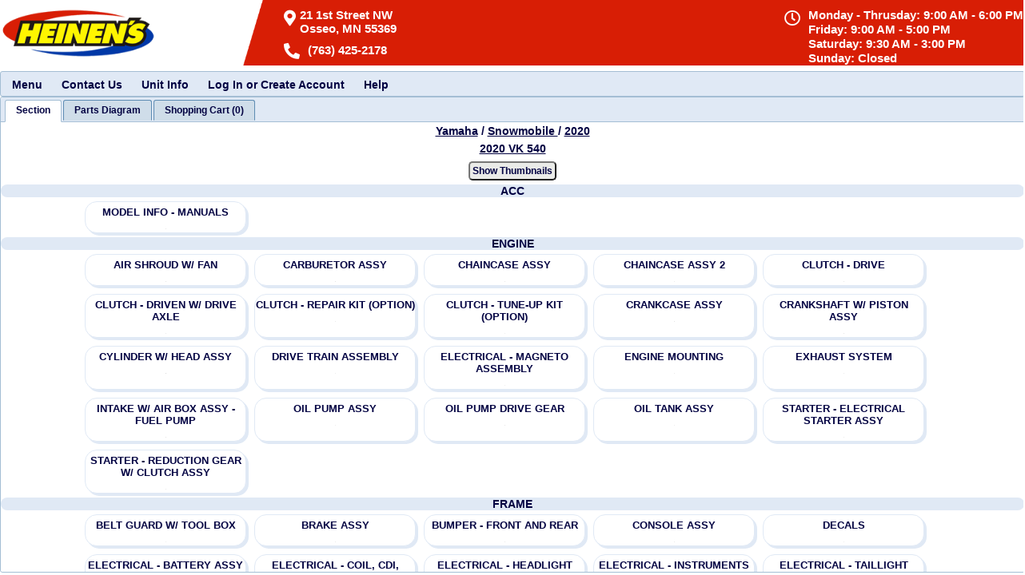

--- FILE ---
content_type: text/html
request_url: https://onlinemicrofiche.com/heinen/showmodel/13/yamahasnow/714
body_size: 28150
content:
<!DOCTYPE html>
<html lang="en">
<head>
 <!-- Version 250528 -->
  <meta http-equiv="Content-Type" content="text/html; charset=utf-8"/>
  <meta http-equiv="X-UA-Compatible" content="IE=edge" />
  <meta http-equiv="Cache-Control" content="no-cache, no-store, must-revalidate">
  <meta http-equiv="Pragma" content="no-cache">
  <meta http-equiv="Expires" content="0">
  <meta name="author" content="HLSM, http://www.hlsm.com">
  <meta name="copyright" content="HLSM, Plains, PA. All Rights Reserved">
  <meta name="robots" content="INDEX,FOLLOW">
  <meta name="distribution" content="Global">
  <meta name="rating" content="General">
  <meta name="viewport" content="width=device-width, initial-scale=1.0, maximum-scale=1.0, user-scalable=no"/>
  <script src="https://kit.fontawesome.com/1391db1146.js" crossorigin="anonymous" type="text/javascript"></script>
  <link rel="stylesheet" type="text/css" href="https://partsfinder.onlinemicrofiche.com/_operational_files/jqwidgets/jqwidgets_13_1_0/jqwidgets/styles/jqx.base.css"/>
  <link rel="stylesheet" href="https://partsfinder.onlinemicrofiche.com/_operational_files/jqwidgets/jqwidgets_13_1_0/jqwidgets/styles/jqx.energyblue.css" type="text/css"/>
  <link rel="stylesheet" href="https://partsfinder.onlinemicrofiche.com/_operational_files/jqwidgets/styles/jqx.custom.css" type="text/css">
  <link rel="stylesheet" type="text/css" href="https://onlinemicrofiche.com/_operational_files/css_files/min/sections.min.css?Ver=ver1">
  <link rel="stylesheet" type="text/css" href="https://onlinemicrofiche.com/HEINEN/dealerheader/css/dealer_display_header.css?Ver=ver1">
  <link rel="stylesheet" type="text/css" href="https://onlinemicrofiche.com/HEINEN/dealerheader/css/dealer_special_notes_parts.css?Ver=ver1">
  <link rel="stylesheet" type="text/css" href="https://onlinemicrofiche.com/HEINEN/dealerheader/css/dealer_special_notes_sections.css?Ver=ver1">
  <script type="text/javascript" src="https://partsfinder.onlinemicrofiche.com/_operational_files/jquery/jquery-3.6.0.min.js"></script>
  <script type="text/javascript" src="https://partsfinder.onlinemicrofiche.com/_operational_files/overlibmws/overlibmws.js"></script>
  <script type="text/javascript" src="https://partsfinder.onlinemicrofiche.com/_operational_files/overlibmws/overlibmws_modal.js"></script>
  <script type="text/javascript" src="https://partsfinder.onlinemicrofiche.com/_operational_files/overlibmws/overlibmws_draggable.js"></script>
  <script type="text/javascript" src="https://partsfinder.onlinemicrofiche.com/_operational_files/d3_image/scripts/d3.v3.min.js"></script>



  <meta name="city" content="Osseo" />
  <meta name="country" content="US" />
  <meta name="distribution" content="Global" />
  <meta name="rating" content="General" />
  <meta name="robots" content="INDEX,FOLLOW" />
    <meta id="MetaDescription" name="description" content="Shop Heinen Motorsports in Osseo MN: Dealers for Yamaha, Arctic Cat, Honda, Kawasaki, Suzuki, Kymco, Zero, Vanderhall, Tige &amp; ATX. Find Motorcycles, ATVs, Side by Sides, Snowmobiles, Power Boats &amp; Personal Watercraft for sale. Visit our store near Minneapolis-St. Paul today!">
    <meta id="MetaKeywords" name="keywords" content="Home,Heinen Motorsports,Osseo MN">
    <meta id="MetaRobots" name="robots" content="INDEX, FOLLOW">
    <link rel="SHORTCUT ICON" href="https://onlinemicrofiche.com/HEINEN/dealerheader/images/favicon.ico" type="image/x-icon">

  <title>Heinens' OEM Parts Finder 2020 Yamaha</title>
</head>
<!-- oncontextmenu="return false;" disables the right click -->
<body onload="FinalCheck()">
<div class="loading WaitModal" id="WaitModal"></div>
<div class="hdnHLSM_Container" id="hdnHLSM_Container">
  <div class="hdnHLSM_DealerShip" id="hdnHLSM_DealerShip">Heinens</div>
  <div class="hdnHLSM_Address1" id="hdnHLSM_Address1">33 Central Ave</div>
  <div class="hdnHLSM_Address2" id="hdnHLSM_Address2"></div>
  <div class="hdnHLSM_City" id="hdnHLSM_City">Osseo</div>
  <div class="hdnHLSM_State" id="hdnHLSM_State">MN</div>
  <div class="hdnHLSM_Zip" id="hdnHLSM_Zip">55369</div>
  <div class="hdnHLSM_Phone" id="hdnHLSM_Phone">763-425-2178</div>
  <div class="hdnHLSM_Email" id="hdnHLSM_Email">parts@heinenmotorsports.com</div>
  <div class="hdnHLSM_CustName" id="hdnHLSM_CustName"></div>
  <div class="hdnHLSM_Section_Tab_No" id="hdnHLSM_Section_Tab_No">0</div>
  <div class="hdnHLSM_Parts_Diagram_Tab_No" id="hdnHLSM_Parts_Diagram_Tab_No">1</div>
  <div class="hdnHLSM_Parts_List_tab_No" id="hdnHLSM_Parts_List_Tab_No">2</div>
  <div class="hdnHLSM_Cart_Tab_No" id="hdnHLSM_Cart_Tab_No">3</div>
  <div class="hdnHLSM_Cart_Type" id="hdnHLSM_Cart_Type">HLSM Cart</div>
  <div class="hdnHLSM_Cart_Tab_Name" id="hdnHLSM_Cart_Tab_Name">Cart</div>
  <div class="hdnHLSM_Cart_Item_Cnt" id="hdnHLSM_Cart_Item_Cnt">0</div>
  <div class="hdnHLSM_SystemRootURL" id="hdnHLSM_SystemRootURL">https://onlinemicrofiche.com/</div>
  <div class="hdnHLSM_DealerRootURL" id="hdnHLSM_DealerRootURL">https://onlinemicrofiche.com/HEINEN/</div>
  <div class="hdnHLSM_ShowModelURL" id="hdnHLSM_ShowModelURL">https://onlinemicrofiche.com/HEINEN/showmodel.asp</div>
  <div class="hdnHLSM_ShowModelURL_ReWrite" id="hdnHLSM_ShowModelURL_ReWrite">https://onlinemicrofiche.com/HEINEN/showmodel</div>
  <div class="hdnHLSM_Shopping_Cart_URL" id="hdnHLSM_Shopping_Cart_URL">https://onlinemicrofiche.com/HEINEN/cart/processorder.asp</div>
  <div class="hdnHLSM_HLSM_Remote_Cart" id="hdnHLSM_HLSM_Remote_Cart"></div>
  <div class="hdnHLSM_Cust_Info_Cart" id="hdnHLSM_Cust_Info_Cart">https://onlinemicrofiche.com/HEINEN/cart/custinfo/processinfo.asp</div>
  <div class="hdnHLSM_Cust_Hold_Cart" id="hdnHLSM_Cust_Hold_Cart">https://onlinemicrofiche.com/HEINEN/cart/hold/processhold.asp</div>
  <div class="hdnHLSM_Make" id="hdnHLSM_Make">Yamaha</div>
  <div class="hdnHLSM_Line" id="hdnHLSM_Line">Snowmobile</div>
  <div class="hdnHLSM_Year" id="hdnHLSM_Year">2020</div>
  <div class="hdnHLSM_Model" id="hdnHLSM_Model">VK 540</div>
  <div class="hdnHLSM_Section" id="hdnHLSM_Section">MODEL INFO - MANUALS</div>
  <div class="hdnHLSM_Make_Line" id="hdnHLSM_Make_Line">yamahasnow</div>
  <div class="hdnHLSM_ID" id="hdnHLSM_ID">714</div>
  <div class="hdnHLSM_SubID" id="hdnHLSM_SubID">1</div>
  <div class="hdnHLSM_Section_Image" id="hdnHLSM_Section_Image">Y2020VK5NFLB00.gif</div>
  <div class="hdnHLSM_Image_Copyright" id="hdnHLSM_Image_Copyright">Yamaha</div>
  <div class="hdnHLSM_DisplayPartsTab" id="hdnHLSM_DisplayPartsTab">No</div>
  <div class="hdnHLSM_Small_Image_Path" id="hdnHLSM_Small_Image_Path">https://images.imagessite.com/OEM_IMAGES/yamaha_snow_images_small/</div>
  <div class="hdnHLSM_Large_Image_Path" id="hdnHLSM_Large_Image_Path">https://images.imagessite.com/OEM_IMAGES/yamaha_snow_images/</div>
  <div class="hdnHLSM_PreLoad_Images" id="hdnHLSM_PreLoad_Images">https://images.imagessite.com/OEM_IMAGES/yamaha_snow_images_small/Y2020VK5NFLB00.gif, https://images.imagessite.com/OEM_IMAGES/yamaha_snow_images_small/Y2020VK5NFLB03.gif, https://images.imagessite.com/OEM_IMAGES/yamaha_snow_images_small/Y2020VK5NFLB07.gif, https://images.imagessite.com/OEM_IMAGES/yamaha_snow_images_small/Y2020VK5NFLB27.gif, https://images.imagessite.com/OEM_IMAGES/yamaha_snow_images_small/Y2020VK5NFLB28.gif, https://images.imagessite.com/OEM_IMAGES/yamaha_snow_images_small/Y2020VK5NFLB11.gif, https://images.imagessite.com/OEM_IMAGES/yamaha_snow_images_small/Y2020VK5NFLB12.gif, https://images.imagessite.com/OEM_IMAGES/yamaha_snow_images_small/Y2020VK5NFLB43.gif, https://images.imagessite.com/OEM_IMAGES/yamaha_snow_images_small/Y2020VK5NFLB44.gif, https://images.imagessite.com/OEM_IMAGES/yamaha_snow_images_small/Y2020VK5NFLB09.gif, https://images.imagessite.com/OEM_IMAGES/yamaha_snow_images_small/Y2020VK5NFLB02.gif, https://images.imagessite.com/OEM_IMAGES/yamaha_snow_images_small/Y2020VK5NFLB01.gif, https://images.imagessite.com/OEM_IMAGES/yamaha_snow_images_small/Y2020VK5NFLB26.gif, https://images.imagessite.com/OEM_IMAGES/yamaha_snow_images_small/Y2020VK5NFLB35.gif, https://images.imagessite.com/OEM_IMAGES/yamaha_snow_images_small/Y2020VK5NFLB13.gif, https://images.imagessite.com/OEM_IMAGES/yamaha_snow_images_small/Y2020VK5NFLB08.gif, https://images.imagessite.com/OEM_IMAGES/yamaha_snow_images_small/Y2020VK5NFLB06.gif, https://images.imagessite.com/OEM_IMAGES/yamaha_snow_images_small/Y2020VK5NFLB04.gif, https://images.imagessite.com/OEM_IMAGES/yamaha_snow_images_small/Y2020VK5NFLB05.gif, https://images.imagessite.com/OEM_IMAGES/yamaha_snow_images_small/Y2020VK5NFLB14.gif, https://images.imagessite.com/OEM_IMAGES/yamaha_snow_images_small/Y2020VK5NFLB36.gif, https://images.imagessite.com/OEM_IMAGES/yamaha_snow_images_small/Y2020VK5NFLB10.gif, https://images.imagessite.com/OEM_IMAGES/yamaha_snow_images_small/Y2020VK5NFLB32.gif, https://images.imagessite.com/OEM_IMAGES/yamaha_snow_images_small/Y2020VK5NFLB21.gif, https://images.imagessite.com/OEM_IMAGES/yamaha_snow_images_small/Y2020VK5NFLB33.gif, https://images.imagessite.com/OEM_IMAGES/yamaha_snow_images_small/Y2020VK5NFLB34.gif, https://images.imagessite.com/OEM_IMAGES/yamaha_snow_images_small/Y2020VK5NFLB30.gif, https://images.imagessite.com/OEM_IMAGES/yamaha_snow_images_small/Y2020VK5NFLB42.gif, https://images.imagessite.com/OEM_IMAGES/yamaha_snow_images_small/Y2020VK5NFLB41.gif, https://images.imagessite.com/OEM_IMAGES/yamaha_snow_images_small/Y2020VK5NFLB38.gif, https://images.imagessite.com/OEM_IMAGES/yamaha_snow_images_small/Y2020VK5NFLB37.gif, https://images.imagessite.com/OEM_IMAGES/yamaha_snow_images_small/Y2020VK5NFLB39.gif, https://images.imagessite.com/OEM_IMAGES/yamaha_snow_images_small/Y2020VK5NFLB19.gif, https://images.imagessite.com/OEM_IMAGES/yamaha_snow_images_small/Y2020VK5NFLB22.gif, https://images.imagessite.com/OEM_IMAGES/yamaha_snow_images_small/Y2020VK5NFLB40.gif, https://images.imagessite.com/OEM_IMAGES/yamaha_snow_images_small/Y2020VK5NFLB17.gif, https://images.imagessite.com/OEM_IMAGES/yamaha_snow_images_small/Y2020VK5NFLB18.gif, https://images.imagessite.com/OEM_IMAGES/yamaha_snow_images_small/Y2020VK5NFLB31.gif, https://images.imagessite.com/OEM_IMAGES/yamaha_snow_images_small/Y2020VK5NFLB29.gif, https://images.imagessite.com/OEM_IMAGES/yamaha_snow_images_small/Y2020VK5NFLB25.gif, https://images.imagessite.com/OEM_IMAGES/yamaha_snow_images_small/Y2020VK5NFLB20.gif, https://images.imagessite.com/OEM_IMAGES/yamaha_snow_images_small/Y2020VK5NFLB16.gif, https://images.imagessite.com/OEM_IMAGES/yamaha_snow_images_small/Y2020VK5NFLB23.gif, https://images.imagessite.com/OEM_IMAGES/yamaha_snow_images_small/Y2020VK5NFLB24.gif, https://images.imagessite.com/OEM_IMAGES/yamaha_snow_images_small/Y2020VK5NFLB15.gif</div>
  <div class="hdnHLSM_HLSM_Name" id="hdnHLSM_HLSM_Name">HLSM</div>
  <div class="hdnHLSM_HLSM_Email" id="hdnHLSM_HLSM_Email">support@hlsm.com</div>
  <div class="hdnHLSM_HLSM_Phone" id="hdnHLSM_HLSM_Phone">570-719-9000</div>
  <div class="hdnHLSM_HLSM_CurrLang" id="hdnHLSM_HLSM_LangEnabled">No</div>
  <div class="hdnHLSM_HLSM_CurrLang" id="hdnHLSM_HLSM_DefaultLang"></div>
  <div class="hdnHLSM_HLSM_CurrLang" id="hdnHLSM_HLSM_CurrLang">en</div>
  <div class="hdnHLSM_HLSM_CurrLang" id="hdnHLSM_HLSM_LangCookie"></div>
</div>
<!--This is a container needed for sizing the popup boxes-->
<div class="msHLSM_Measure" id="msHLSM_Measure"></div>
<div class="TopHeader" id="TopHeader">
  <div class="dlheader" id="dlheader">
    <div class="dlheaderWrapper" id="dlheaderWrapper"></div>
    <div class="dlheader_top" id="dlheader_top">
        <div class="dlheader_top_logo" id="dlheader_top_logo">
            <a href=https://www.heinenmotorsports.com/" target="_top"><img id="dlheader_top_logo_image" src="https://onlinemicrofiche.com/HEINEN/dealerheader/images/heinen_logo.gif" alt="Heinen Motorsports"></a>
        </div>
        <!--This is the first address-->

        <div class="dlheaderFnt" id="dlheaderFnt"></div>
        <div class="dlheader_info dlheader_info1" id="dlheader_info1"><!--Table-->
            <div class="dlheader_info_row dlheader_info_row1 dlheader_info_row_1  dlheader_info_row1_2" id="dlheader_info_row1_1">
                <!--Row 1 section 1 -->
                <div class="dlheader_info_cell dlheader_info_cell1 dlheader_info_cell_1 dlheader_info_cell_1_1" id="dlheader_info_cell_1_1">
                    <!--Cell 1 section 1-->
                    <div class="dlheader_info_sec_table dlheader_info_sec_table1" id="dlheader_info_sec_table1">
                        <!--Table-->
                        <div class="dlheader_info_sec_row1 dlheader_info_sec_row1_1" id="dlheader_info_sec_row1_1">
                            <!--Row 1 section 1-->
                            <div class="dlheader_name dlheader_name1" id="dlheader_name1">Heinen Motorsports</div><!--Cell-->
                        </div>
                        <div class="dlheader_info_sec_row2 dlheader_info_sec_row2_1" id="dlheader_info_sec_row2_1">
                            <!--Row 2 Section 1-->
                            <div class="dlheader_info_sec_row2_cell dlheader_info_sec_row2_1_cell_1" id="dlheader_info_sec_row2_1_cell_1">
                                <!--Cell row 2 section 1 cell 1-->
                                <a class="header-address__link header-address__link2" href="https://www.heinenmotorsports.com/About-Us/Contact-Us" title="Map, Directions, &amp; Hours for Heinen Motorsports in Osseo, MN">
                                    <div class="dlheader_address_container dlheader_address_container1" id="dlheader_address_container1">
                                        <!--Table-->
                                        <div class="dlheader_address_container_row dlheader_address_container_row1" id="dlheader_address_container_row1">
                                            <!--Row-->
                                            <div class="dlheader_address_image dlheader_address_image1" id="dlheader_address_image1">
                                                <i class="fas fa-map-marker-alt dlheader_address_icon dlheader_address_icon1"></i>
                                            </div><!--Cell-->
                                            <div class="dlheader_address dlheader_address1" id="dlheader_address1">
                                                <!--Cell-->
                                                <div class="dlheader_address_street dlheader_address_street1" id="dlheader_address_street1">
                                                    21 1st Street NW
                                                </div>
                                                <div class="dlheader_city dlheader_city1" id="dlheader_city1">
                                                    Osseo, MN 55369
                                                </div>
                                                <div class="dlheader_city_only dlheader_city_only1" id="dlheader_city_only1">
                                                    Osseo, MN
                                                </div>
                                            </div>
                                        </div>
                                    </div>
                                </a>
                            </div>
                        </div>
                    </div>
                </div>
            </div>
            <div class="dlheader_info_row dlheader_info_row2 dlheader_info_row_1 dlheader_info_row2_1" id="dlheader_info_row2_1">
                <!--Row 2 section 2-->
                <div class="dlheader_info_cell dlheader_info_cell2 dlheader_info_cell_1 dlheader_info_cell2_1" id="dlheader_info_cell2_1">
                    <!--Cell 2 Section 2-->
                    <div class="dlheader_phone_container_table dlheader_phone_container_table1" id="dlheader_phone_container_table1">
                        <!--Table-->
                        <div class="dlheader_phone_container_row dlheader_phone_container_row1" id="dlheader_phone_container_row1">
                            <!--Row-->
                            <a href="tel:7634252178">
                                <div class="dlheader_phone_image dlheader_phone_image1" id="dlheader_phone_image1">
                                    <i class="fas fa-phone-alt dlheader_phone_icon dlheader_phone_icon1"></i>
                                </div><!--Cell-->
                            </a>
                            <a href="tel:7634252178">
                                <div class="dlheader_phone_no dlheader_phone_no2" id="dlheader_phone_no1">
                                    (763) 425-2178
                                </div><!--Cell-->
                            </a>
                        </div>
                    </div>
                </div>
            </div>
        </div>
        <div class="dlheader_hours_container" id="dlheader_hours_container">
            <div class="dlheader_hours_image" id="dlheader_hour_image">
                <i class="far fa-clock dlheader_hours_icon"></i>
            </div>
            <div class="dlheader_hours_shown" id="dlheader_hour_shown">Monday - Thrusday: 9:00 AM - 6:00 PM <br>Friday: 9:00 AM - 5:00 PM<br>Saturday: 9:30 AM - 3:00 PM<br>Sunday: Closed
            </div>
        </div>

    </div>
</div>



</div>
<!-- This is the Menu Bar -->
<div id="mnHLSM_MenuBar_Container"> <!--mnMenuBar-->
  <div id="mnHLSM_MenuBar"> <!--mnNav-->
    <ul id="mnHLSM_MenuBar_Items"> <!--idMenBar-->
      <li id="mnHLSM_MenuBar_Items_Menu" aria-label="Main Menu">Menu<!--idMenu-->
        <ul id="mnHLSM_MenuBar_Items_Menu_items">
          <li id="mnHLSM_MenuBar_Items_Menu_Home" aria-label="Go to home page"><a href="http://www.heinenmotorsports.com">Home</a></li>
          <li id="mnHLSM_MenuBar_Items_Menu_ContactUs" aria-label="Contact Information" onclick="puHLSM_ShowPopUp('ContactUs')">Contact Us</li>
          <li id="mnHLSM_MenuBar_Items_Menu_OEM" aria-label="Go to OEM Main Parts Finder Page" onclick="fn_cart_ShowOEMPartsFinder()">OEM Parts Finder</li>
          <li id="mnHLSM_MenuBar_Items_Menu_SelectYear" aria-label="Go to Yamaha Snowmobile Model Years"  onclick="fnShowYears()">Yamaha Snowmobile Model Years </li>
          <li id="mnHLSM_MenuBar_Items_Menu_ModelList" aria-label="Go to Yamaha Snowmobile 2020 Model List" onclick="fnShowModelYear()">Yamaha Snowmobile 2020 List</li>
          <li id="mnHLSM_MenuBar_Items_Menu_UnitSection" aria-label="Go to this units Sections" onclick="new SelectTab(0)">Veiw this units Sections</li>
          <li id="mnHLSM_MenuBar_Items_Menu_PartDiagram" aria-label="Go to Parts Diagram" onclick="new SelectTab(1)">Veiw Parts Diagram</li>
          <li id="mnHLSM_MenuBar_Items_Menu_PartList" aria-label="Go to Parts List" onclick="new SelectTab(2)">Veiw Parts List</li>
          <li id="mnHLSM_MenuBar_Items_Menu_ShopCart" aria-label="Go to Shopping Cart" onclick="fn_ViewCart('');">View Shopping Cart</li>
        </ul>
      </li>
      <li id="mnHLSM_MenuBar_Items_ContactUs" aria-label="Contact Information" onclick="puHLSM_ShowPopUp('ContactUs')">Contact Us</li>
      <!--idContactUsTop-->
      <li id="mnHLSM_MenuBar_Items_Print" aria-label="Print parts diagram with parts list." onclick="new PrintSection ()">Print</li>
      <li  id="mnHLSM_MenuBar_Items_UnitInfo" aria-label="Show unit information" onclick="puHLSM_ShowPopUp('UnitInfo')">Unit Info</li>
      <li onclick="fn_LogIn(30);" id="mnHLSM_MenuBar_Items_Login">Log In or Create Account</li> <!--Only show on HLSM Cart -->
      <li id="mnHLSM_MenuBar_Items_Help" aria-label="Help Popup" onclick="puHLSM_ShowPopUp('Sections_Help')">Help</li>
      <!--<li onclick="ChangeImage()" id="idChangeImage">Change Image</li>-->
    </ul>
  </div>
</div>
<div id="tbHLSM_Tabs">
  <ul id="tbHLSM_Tabs_Items">
    <li id="tbHLSM_Tabs_Items_Section" gt_HLSM_First_tab="gt_HLSM_First_tab"  aria-label="View Sections"><div id="tbHLSM_Tabs_Items_Section_Item" class="tbHLSM_Tabs_Item_Value">Section_List</div></li>
    <li id="tbHLSM_Tabs_Items_PN_List" gt_HLSM_Second_tab="gt_HLSM_Second_tab"  aria-label="View Parts Diagram"><div id="tbHLSM_Tabs_Items_PN_List_Item" class="tbHLSM_Tabs_Item_Value">Parts_Diagram</div></li>
    <li id="tbHLSM_Tabs_Items_Parts_List" gt_HLSM_Third_tab="gt_HLSM_Third_tab"  aria-label="View Parts List"><div id="tbHLSM_Tabs_Items_Parts_List_Item" class="tbHLSM_Tabs_Item_Value">List_Parts</div></li>
    <li id="tbHLSM_Tabs_Items_Cart" aria-label="Go to Shopping Cart" onclick="fn_ViewCart('');"><div id="tbHLSM_Tabs_Items_Cart_Item" class="tbHLSM_Tabs_Item_Value">Cart_List</div></li>
  </ul> <!-- End ul -->
  <div id="tbHLSM_Tabs_Section_List"> <!--tbSectionList-->
    <div id="tbHLSM_Tabs_Section_List_html">
<div class="SecOneHierarchyContainer" id="SecOneHierarchyContainer">
  <div class="SecOneHierarchy SecOneHierarchyMake" id="SecOneHierarchyMake" onclick="fn_cart_ShowOEMPartsFinder();"><a href="#" tabindex="2001" aria-label="Go back and view all makes and lines">Yamaha</a></div>
  <div class="SecOneHierarchy SecOneHierarchySlash" id="SecOneHierarchySlash1"> / </div>
  <div class="SecOneHierarchy SecOneHierarchyLine" id="SecOneHierarchyLine" onclick="fn_cart_ShowOEMPartsFinder();"><a href="#" tabindex="2002" aria-label="Go back and view all makes and lines"> Snowmobile </a></div>
  <div class="SecOneHierarchy SecOneHierarchySlash" id="SecOneHierarchySlash2"> / </div>
  <div class="SecOneHierarchy SecOneHierarchyYear" id="SecOneHierarchyYear" onclick="fnShowYears();"><a href="#" tabindex="2003"  aria-label="View Yamaha Snowmobile 2020 Models"> 2020</a></div>
</div>
<div class="SecOneModelNameContainer" id="SecOneModelNameContainer">
  <div class="SecOneModelName" id="SecOneModelName" onclick="fnShowModelYear();"><a href="#" tabindex="2004"  aria-label="View Yamaha Snowmobile 2020 Models">2020 VK 540</a></div>
</div>


<div class="SecOneSearch" id="SecOneSearch" style="display: block;">
  <table class="SecOneSearchTableMain" id="SecOneSearchTableMain" role="presentation">
    <tbody>
    <tr>
      <td class="SecOneSearchTableMainRow SecOneSearchTableMain_td" id="SecOneSearchTableMainRow">
        <table class="SecOneSearchTableSub" id="SecOneSearchTableSub">
          <tbody>
          <tr>
            <td colspan="4"><input type="text" tabindex="2005" aria-label="Search by description or part number based on radio button selection below. Currently set to description." name="SecOnetxtSearch" class="SecOnetxtSearch" id="SecOnetxtSearch" placeholder=" Search Description or Part Number" onkeydown="SecOneCheckKeyDown(event);"></td>
          </tr>
          <tr>
            <td colspan="4">
              <div class="SecOneLabelOne" id="SecOneLabelOne">Search By:</div>
            </td>
          </tr>
          <tr>
            <td class="SecOneSearchTableSub_td"><input type="radio"  tabindex="2006" aria-label="Is currently selected and will search by description" class="SecOneRadio SecOneRadioOne" id="SecOneSearchByDescrip" name="SecOneSearchby" value="Descrip" onclick="new sc_SetSearchTypeSubmit('One','Descrip');" title="Search Desciption">
            </td>
            <td class="SecOneSearchTableSub_td">
              <div class="SecOneDescripLabel" id="SecOneDescripLabel" onclick="sc_SelectSearchType('One','Descrip')"><a href="#" tabindex="2007" aria-label="If selected will set search by description">Description</a></div>
            </td>
            <td class="SecOneSearchTableSub_td SecOneSearchTableSub_td_Radio"><input type="radio" tabindex="2008" aria-label="Is currently selected and will search by part number" class="SecOneRadio SecOneRadioTwo" id="SecOneSearchByPN" name="SecOneSearchby" value="PN" onclick="new sc_SetSearchTypeSubmit('One','PN');" title="Search Part Number"></td>
            <td>
              <div class="SecOnePNLabel" id="SecOnePNLabel" onclick="new sc_SelectSearchType('One','PN')"><a href="#"  tabindex="2009" aria-label="If selected will set search by part number">Part Number</a></div>
            </td>
          </tr>
          </tbody>
        </table>
        <div class="SecOneclbtnSearch" id="SecOneclbtnSearch">
          <input type="button"  tabindex="2010" class="SecOnebtnSearch" id="SecOnebtnSearch" name="SecOneSearchPN" value="Search by Description" onclick="new SearchPartsList('SecOnetxtSearch')">
        </div>
        <input type="hidden" class="SecOnehdnURL" id="SecOnehdnURL" name="SecOnehdnURL" value="">
        <input type="hidden" class="SecOneUnitID" id="SecOneUnitID" name="SecOneUnitID" value="">
      </td>
    </tr>
    </tbody>
  </table>
</div>
<div class="SecOneclSubSecImage" id="SecOneclSubSecImage">
  <button tabindex="2011" class="SecOnebntSubSecImage" id="SecOnebntSubSecImage" onclick="btSecOneViewSecImage()">Thumbnail Pop-Up</button>
</div>
<div class="SecOneHoverExplain" id="SecOneHoverExplain" style="display: block;">
  <table class="SecOneHoverExplain_Table">
    <tbody>
	   <tr>
	     <td class="SecOneHoverExplain_Table_td"><img src="https://onlinemicrofiche.com/HEINEN/images/pupup_15.jpg" alt="View image pop-up"></td><td class="SecOneHoverExplain_td">Hovering will show thumbnail Pop-Up<br>Clicking will show section.</td>
    </tr>
    </tbody>
  </table>
</div>
<div class="SecOneMainContainer SecOneMainContainer1" id="SecOneMainContainer1">
<header class="SecOneSection SecOneSection1" id="SecOneSection1">
ACC
</header>
<div class="SecOneSubSectionRow SecOneSubSectionRow1" id="SecOneSubSectionRow1">
  <!--===========================================================================-->
  <div class="SecOneSubSectionContainer SecOneSubSectionContainer1 SecOneSubSectionContainer1-1 SecOneoddSubSectionContainer" id="SecOneSubSectionContainer1-1" onclick="getPartsList('1', '0', 'Y2020VK5NFLB00.gif', 'SecOneSubSecHead1-1');">
    <div class="SecOneSubSecHeadTN_Balloon" style="display: none;"><img src="https://onlinemicrofiche.com/HEINEN/images/pupup_15.jpg" alt="MODEL INFO - MANUALS" class="SecOneSubSecHeadTN_Balloon_Image" onmouseover="return overlib(SecOneGetPopUp('Y2020VK5NFLB00.gif', 'MODEL INFO - MANUALS'), FULLHTML, OFFSETY, -30, OFFSETX, 100);" onmouseout="return nd();"></div>
    <div class="SecOneSubSecHead SecOneSubSecHead1 SecOneSubSecHead1-1 SecOneoddSubSecHead" id="SecOneSubSecHead1-1" style="width: 100%;"><a href="#" tabindex="2051">
      MODEL INFO - MANUALS
    </a></div>
    <div class="SecOneSubSecImage SecOneSubSecImage1 SecOneSubSecImage1-1 SecOneoddSubSecImage" id="SecOneSubSecImage1-1" style="display: block;">
      <img width="200" src="https://images.imagessite.com/OEM_IMAGES/yamaha_snow_images_small/Y2020VK5NFLB00.gif" alt="MODEL INFO - MANUALS" class="SecOneSubActSecImage SecOneSubActSecImage1 SecOneSubActSecImage1-1 SecOneoddActSubSecImage" id="SecOneSubActSecImage1-1">
    </div>
    <div>
        <a href="https://onlinemicrofiche.com/HEINEN/showmodel/13/yamahasnow/714/1" target="_top"><img id="SecOneSubActSecImage_Small1-1" src="https://images.imagessite.com/OEM_IMAGES/yamaha_snow_images_small/Y2020VK5NFLB00.gif" alt="2020 Yamaha Snowmobile VK 540 - MODEL INFO - MANUALS"  style="width: 1px; height: 1px"></a>
    </div>
  </div>
</div>
</div>
<div class="SecOneMainContainer SecOneMainContainer2" id="SecOneMainContainer2">
<header class="SecOneSection SecOneSection2" id="SecOneSection2">
ENGINE
</header>
<div class="SecOneSubSectionRow SecOneSubSectionRow2" id="SecOneSubSectionRow2">
  <!--===========================================================================-->
  <div class="SecOneSubSectionContainer SecOneSubSectionContainer2 SecOneSubSectionContainer2-1 SecOneoddSubSectionContainer" id="SecOneSubSectionContainer2-1" onclick="getPartsList('4', '0', 'Y2020VK5NFLB03.gif', 'SecOneSubSecHead2-1');">
    <div class="SecOneSubSecHeadTN_Balloon" style="display: none;"><img src="https://onlinemicrofiche.com/HEINEN/images/pupup_15.jpg" alt="AIR SHROUD W/ FAN" class="SecOneSubSecHeadTN_Balloon_Image" onmouseover="return overlib(SecOneGetPopUp('Y2020VK5NFLB03.gif', 'AIR SHROUD W/ FAN'), FULLHTML, OFFSETY, -30, OFFSETX, 100);" onmouseout="return nd();"></div>
    <div class="SecOneSubSecHead SecOneSubSecHead2 SecOneSubSecHead2-1 SecOneoddSubSecHead" id="SecOneSubSecHead2-1" style="width: 100%;"><a href="#" tabindex="2052">
      AIR SHROUD W/ FAN
    </a></div>
    <div class="SecOneSubSecImage SecOneSubSecImage2 SecOneSubSecImage2-1 SecOneoddSubSecImage" id="SecOneSubSecImage2-1" style="display: block;">
      <img width="200" src="https://images.imagessite.com/OEM_IMAGES/yamaha_snow_images_small/Y2020VK5NFLB03.gif" alt="AIR SHROUD W/ FAN" class="SecOneSubActSecImage SecOneSubActSecImage2 SecOneSubActSecImage2-1 SecOneoddActSubSecImage" id="SecOneSubActSecImage2-1">
    </div>
    <div>
        <a href="https://onlinemicrofiche.com/HEINEN/showmodel/13/yamahasnow/714/4" target="_top"><img id="SecOneSubActSecImage_Small2-1" src="https://images.imagessite.com/OEM_IMAGES/yamaha_snow_images_small/Y2020VK5NFLB03.gif" alt="2020 Yamaha Snowmobile VK 540 - AIR SHROUD W/ FAN"  style="width: 1px; height: 1px"></a>
    </div>
  </div>
  <!--===========================================================================-->
  <div class="SecOneSubSectionContainer SecOneSubSectionContainer2 SecOneSubSectionContainer2-2 SecOneevenSubSectionContainer" id="SecOneSubSectionContainer2-2" onclick="getPartsList('8', '0', 'Y2020VK5NFLB07.gif', 'SecOneSubSecHead2-2');">
    <div class="SecOneSubSecHeadTN_Balloon" style="display: none;"><img src="https://onlinemicrofiche.com/HEINEN/images/pupup_15.jpg" alt="CARBURETOR ASSY" class="SecOneSubSecHeadTN_Balloon_Image" onmouseover="return overlib(SecOneGetPopUp('Y2020VK5NFLB07.gif', 'CARBURETOR ASSY'), FULLHTML, OFFSETY, -30, OFFSETX, 100);" onmouseout="return nd();"></div>
    <div class="SecOneSubSecHead SecOneSubSecHead2 SecOneSubSecHead2-2 SecOneevenSubSecHead" id="SecOneSubSecHead2-2" style="width: 100%;"><a href="#" tabindex="2053">
      CARBURETOR ASSY
    </a></div>
    <div class="SecOneSubSecImage SecOneSubSecImage2 SecOneSubSecImage2-2 SecOneevenSubSecImage" id="SecOneSubSecImage2-2" style="display: block;">
      <img width="200" src="https://images.imagessite.com/OEM_IMAGES/yamaha_snow_images_small/Y2020VK5NFLB07.gif" alt="CARBURETOR ASSY" class="SecOneSubActSecImage SecOneSubActSecImage2 SecOneSubActSecImage2-2 SecOneevenActSubSecImage" id="SecOneSubActSecImage2-2">
    </div>
    <div>
        <a href="https://onlinemicrofiche.com/HEINEN/showmodel/13/yamahasnow/714/8" target="_top"><img id="SecOneSubActSecImage_Small2-2" src="https://images.imagessite.com/OEM_IMAGES/yamaha_snow_images_small/Y2020VK5NFLB07.gif" alt="2020 Yamaha Snowmobile VK 540 - CARBURETOR ASSY"  style="width: 1px; height: 1px"></a>
    </div>
  </div>
  <!--===========================================================================-->
  <div class="SecOneSubSectionContainer SecOneSubSectionContainer2 SecOneSubSectionContainer2-3 SecOneoddSubSectionContainer" id="SecOneSubSectionContainer2-3" onclick="getPartsList('28', '0', 'Y2020VK5NFLB27.gif', 'SecOneSubSecHead2-3');">
    <div class="SecOneSubSecHeadTN_Balloon" style="display: none;"><img src="https://onlinemicrofiche.com/HEINEN/images/pupup_15.jpg" alt="CHAINCASE ASSY" class="SecOneSubSecHeadTN_Balloon_Image" onmouseover="return overlib(SecOneGetPopUp('Y2020VK5NFLB27.gif', 'CHAINCASE ASSY'), FULLHTML, OFFSETY, -30, OFFSETX, 100);" onmouseout="return nd();"></div>
    <div class="SecOneSubSecHead SecOneSubSecHead2 SecOneSubSecHead2-3 SecOneoddSubSecHead" id="SecOneSubSecHead2-3" style="width: 100%;"><a href="#" tabindex="2054">
      CHAINCASE ASSY
    </a></div>
    <div class="SecOneSubSecImage SecOneSubSecImage2 SecOneSubSecImage2-3 SecOneoddSubSecImage" id="SecOneSubSecImage2-3" style="display: block;">
      <img width="200" src="https://images.imagessite.com/OEM_IMAGES/yamaha_snow_images_small/Y2020VK5NFLB27.gif" alt="CHAINCASE ASSY" class="SecOneSubActSecImage SecOneSubActSecImage2 SecOneSubActSecImage2-3 SecOneoddActSubSecImage" id="SecOneSubActSecImage2-3">
    </div>
    <div>
        <a href="https://onlinemicrofiche.com/HEINEN/showmodel/13/yamahasnow/714/28" target="_top"><img id="SecOneSubActSecImage_Small2-3" src="https://images.imagessite.com/OEM_IMAGES/yamaha_snow_images_small/Y2020VK5NFLB27.gif" alt="2020 Yamaha Snowmobile VK 540 - CHAINCASE ASSY"  style="width: 1px; height: 1px"></a>
    </div>
  </div>
  <!--===========================================================================-->
  <div class="SecOneSubSectionContainer SecOneSubSectionContainer2 SecOneSubSectionContainer2-4 SecOneevenSubSectionContainer" id="SecOneSubSectionContainer2-4" onclick="getPartsList('29', '0', 'Y2020VK5NFLB28.gif', 'SecOneSubSecHead2-4');">
    <div class="SecOneSubSecHeadTN_Balloon" style="display: none;"><img src="https://onlinemicrofiche.com/HEINEN/images/pupup_15.jpg" alt="CHAINCASE ASSY 2" class="SecOneSubSecHeadTN_Balloon_Image" onmouseover="return overlib(SecOneGetPopUp('Y2020VK5NFLB28.gif', 'CHAINCASE ASSY 2'), FULLHTML, OFFSETY, -30, OFFSETX, 100);" onmouseout="return nd();"></div>
    <div class="SecOneSubSecHead SecOneSubSecHead2 SecOneSubSecHead2-4 SecOneevenSubSecHead" id="SecOneSubSecHead2-4" style="width: 100%;"><a href="#" tabindex="2055">
      CHAINCASE ASSY 2
    </a></div>
    <div class="SecOneSubSecImage SecOneSubSecImage2 SecOneSubSecImage2-4 SecOneevenSubSecImage" id="SecOneSubSecImage2-4" style="display: block;">
      <img width="200" src="https://images.imagessite.com/OEM_IMAGES/yamaha_snow_images_small/Y2020VK5NFLB28.gif" alt="CHAINCASE ASSY 2" class="SecOneSubActSecImage SecOneSubActSecImage2 SecOneSubActSecImage2-4 SecOneevenActSubSecImage" id="SecOneSubActSecImage2-4">
    </div>
    <div>
        <a href="https://onlinemicrofiche.com/HEINEN/showmodel/13/yamahasnow/714/29" target="_top"><img id="SecOneSubActSecImage_Small2-4" src="https://images.imagessite.com/OEM_IMAGES/yamaha_snow_images_small/Y2020VK5NFLB28.gif" alt="2020 Yamaha Snowmobile VK 540 - CHAINCASE ASSY 2"  style="width: 1px; height: 1px"></a>
    </div>
  </div>
  <!--===========================================================================-->
  <div class="SecOneSubSectionContainer SecOneSubSectionContainer2 SecOneSubSectionContainer2-5 SecOneoddSubSectionContainer" id="SecOneSubSectionContainer2-5" onclick="getPartsList('12', '0', 'Y2020VK5NFLB11.gif', 'SecOneSubSecHead2-5');">
    <div class="SecOneSubSecHeadTN_Balloon" style="display: none;"><img src="https://onlinemicrofiche.com/HEINEN/images/pupup_15.jpg" alt="CLUTCH - DRIVE" class="SecOneSubSecHeadTN_Balloon_Image" onmouseover="return overlib(SecOneGetPopUp('Y2020VK5NFLB11.gif', 'CLUTCH - DRIVE'), FULLHTML, OFFSETY, -30, OFFSETX, 100);" onmouseout="return nd();"></div>
    <div class="SecOneSubSecHead SecOneSubSecHead2 SecOneSubSecHead2-5 SecOneoddSubSecHead" id="SecOneSubSecHead2-5" style="width: 100%;"><a href="#" tabindex="2056">
      CLUTCH - DRIVE
    </a></div>
    <div class="SecOneSubSecImage SecOneSubSecImage2 SecOneSubSecImage2-5 SecOneoddSubSecImage" id="SecOneSubSecImage2-5" style="display: block;">
      <img width="200" src="https://images.imagessite.com/OEM_IMAGES/yamaha_snow_images_small/Y2020VK5NFLB11.gif" alt="CLUTCH - DRIVE" class="SecOneSubActSecImage SecOneSubActSecImage2 SecOneSubActSecImage2-5 SecOneoddActSubSecImage" id="SecOneSubActSecImage2-5">
    </div>
    <div>
        <a href="https://onlinemicrofiche.com/HEINEN/showmodel/13/yamahasnow/714/12" target="_top"><img id="SecOneSubActSecImage_Small2-5" src="https://images.imagessite.com/OEM_IMAGES/yamaha_snow_images_small/Y2020VK5NFLB11.gif" alt="2020 Yamaha Snowmobile VK 540 - CLUTCH - DRIVE"  style="width: 1px; height: 1px"></a>
    </div>
  </div>
  <!--===========================================================================-->
  <div class="SecOneSubSectionContainer SecOneSubSectionContainer2 SecOneSubSectionContainer2-6 SecOneevenSubSectionContainer" id="SecOneSubSectionContainer2-6" onclick="getPartsList('13', '0', 'Y2020VK5NFLB12.gif', 'SecOneSubSecHead2-6');">
    <div class="SecOneSubSecHeadTN_Balloon" style="display: none;"><img src="https://onlinemicrofiche.com/HEINEN/images/pupup_15.jpg" alt="CLUTCH - DRIVEN W/ DRIVE AXLE" class="SecOneSubSecHeadTN_Balloon_Image" onmouseover="return overlib(SecOneGetPopUp('Y2020VK5NFLB12.gif', 'CLUTCH - DRIVEN W/ DRIVE AXLE'), FULLHTML, OFFSETY, -30, OFFSETX, 100);" onmouseout="return nd();"></div>
    <div class="SecOneSubSecHead SecOneSubSecHead2 SecOneSubSecHead2-6 SecOneevenSubSecHead" id="SecOneSubSecHead2-6" style="width: 100%;"><a href="#" tabindex="2057">
      CLUTCH - DRIVEN W/ DRIVE AXLE
    </a></div>
    <div class="SecOneSubSecImage SecOneSubSecImage2 SecOneSubSecImage2-6 SecOneevenSubSecImage" id="SecOneSubSecImage2-6" style="display: block;">
      <img width="200" src="https://images.imagessite.com/OEM_IMAGES/yamaha_snow_images_small/Y2020VK5NFLB12.gif" alt="CLUTCH - DRIVEN W/ DRIVE AXLE" class="SecOneSubActSecImage SecOneSubActSecImage2 SecOneSubActSecImage2-6 SecOneevenActSubSecImage" id="SecOneSubActSecImage2-6">
    </div>
    <div>
        <a href="https://onlinemicrofiche.com/HEINEN/showmodel/13/yamahasnow/714/13" target="_top"><img id="SecOneSubActSecImage_Small2-6" src="https://images.imagessite.com/OEM_IMAGES/yamaha_snow_images_small/Y2020VK5NFLB12.gif" alt="2020 Yamaha Snowmobile VK 540 - CLUTCH - DRIVEN W/ DRIVE AXLE"  style="width: 1px; height: 1px"></a>
    </div>
  </div>
  <!--===========================================================================-->
  <div class="SecOneSubSectionContainer SecOneSubSectionContainer2 SecOneSubSectionContainer2-7 SecOneoddSubSectionContainer" id="SecOneSubSectionContainer2-7" onclick="getPartsList('44', '0', 'Y2020VK5NFLB43.gif', 'SecOneSubSecHead2-7');">
    <div class="SecOneSubSecHeadTN_Balloon" style="display: none;"><img src="https://onlinemicrofiche.com/HEINEN/images/pupup_15.jpg" alt="CLUTCH - REPAIR KIT (OPTION)" class="SecOneSubSecHeadTN_Balloon_Image" onmouseover="return overlib(SecOneGetPopUp('Y2020VK5NFLB43.gif', 'CLUTCH - REPAIR KIT (OPTION)'), FULLHTML, OFFSETY, -30, OFFSETX, 100);" onmouseout="return nd();"></div>
    <div class="SecOneSubSecHead SecOneSubSecHead2 SecOneSubSecHead2-7 SecOneoddSubSecHead" id="SecOneSubSecHead2-7" style="width: 100%;"><a href="#" tabindex="2058">
      CLUTCH - REPAIR KIT (OPTION)
    </a></div>
    <div class="SecOneSubSecImage SecOneSubSecImage2 SecOneSubSecImage2-7 SecOneoddSubSecImage" id="SecOneSubSecImage2-7" style="display: block;">
      <img width="200" src="https://images.imagessite.com/OEM_IMAGES/yamaha_snow_images_small/Y2020VK5NFLB43.gif" alt="CLUTCH - REPAIR KIT (OPTION)" class="SecOneSubActSecImage SecOneSubActSecImage2 SecOneSubActSecImage2-7 SecOneoddActSubSecImage" id="SecOneSubActSecImage2-7">
    </div>
    <div>
        <a href="https://onlinemicrofiche.com/HEINEN/showmodel/13/yamahasnow/714/44" target="_top"><img id="SecOneSubActSecImage_Small2-7" src="https://images.imagessite.com/OEM_IMAGES/yamaha_snow_images_small/Y2020VK5NFLB43.gif" alt="2020 Yamaha Snowmobile VK 540 - CLUTCH - REPAIR KIT (OPTION)"  style="width: 1px; height: 1px"></a>
    </div>
  </div>
  <!--===========================================================================-->
  <div class="SecOneSubSectionContainer SecOneSubSectionContainer2 SecOneSubSectionContainer2-8 SecOneevenSubSectionContainer" id="SecOneSubSectionContainer2-8" onclick="getPartsList('45', '0', 'Y2020VK5NFLB44.gif', 'SecOneSubSecHead2-8');">
    <div class="SecOneSubSecHeadTN_Balloon" style="display: none;"><img src="https://onlinemicrofiche.com/HEINEN/images/pupup_15.jpg" alt="CLUTCH - TUNE-UP KIT (OPTION)" class="SecOneSubSecHeadTN_Balloon_Image" onmouseover="return overlib(SecOneGetPopUp('Y2020VK5NFLB44.gif', 'CLUTCH - TUNE-UP KIT (OPTION)'), FULLHTML, OFFSETY, -30, OFFSETX, 100);" onmouseout="return nd();"></div>
    <div class="SecOneSubSecHead SecOneSubSecHead2 SecOneSubSecHead2-8 SecOneevenSubSecHead" id="SecOneSubSecHead2-8" style="width: 100%;"><a href="#" tabindex="2059">
      CLUTCH - TUNE-UP KIT (OPTION)
    </a></div>
    <div class="SecOneSubSecImage SecOneSubSecImage2 SecOneSubSecImage2-8 SecOneevenSubSecImage" id="SecOneSubSecImage2-8" style="display: block;">
      <img width="200" src="https://images.imagessite.com/OEM_IMAGES/yamaha_snow_images_small/Y2020VK5NFLB44.gif" alt="CLUTCH - TUNE-UP KIT (OPTION)" class="SecOneSubActSecImage SecOneSubActSecImage2 SecOneSubActSecImage2-8 SecOneevenActSubSecImage" id="SecOneSubActSecImage2-8">
    </div>
    <div>
        <a href="https://onlinemicrofiche.com/HEINEN/showmodel/13/yamahasnow/714/45" target="_top"><img id="SecOneSubActSecImage_Small2-8" src="https://images.imagessite.com/OEM_IMAGES/yamaha_snow_images_small/Y2020VK5NFLB44.gif" alt="2020 Yamaha Snowmobile VK 540 - CLUTCH - TUNE-UP KIT (OPTION)"  style="width: 1px; height: 1px"></a>
    </div>
  </div>
  <!--===========================================================================-->
  <div class="SecOneSubSectionContainer SecOneSubSectionContainer2 SecOneSubSectionContainer2-9 SecOneoddSubSectionContainer" id="SecOneSubSectionContainer2-9" onclick="getPartsList('10', '0', 'Y2020VK5NFLB09.gif', 'SecOneSubSecHead2-9');">
    <div class="SecOneSubSecHeadTN_Balloon" style="display: none;"><img src="https://onlinemicrofiche.com/HEINEN/images/pupup_15.jpg" alt="CRANKCASE ASSY" class="SecOneSubSecHeadTN_Balloon_Image" onmouseover="return overlib(SecOneGetPopUp('Y2020VK5NFLB09.gif', 'CRANKCASE ASSY'), FULLHTML, OFFSETY, -30, OFFSETX, 100);" onmouseout="return nd();"></div>
    <div class="SecOneSubSecHead SecOneSubSecHead2 SecOneSubSecHead2-9 SecOneoddSubSecHead" id="SecOneSubSecHead2-9" style="width: 100%;"><a href="#" tabindex="2060">
      CRANKCASE ASSY
    </a></div>
    <div class="SecOneSubSecImage SecOneSubSecImage2 SecOneSubSecImage2-9 SecOneoddSubSecImage" id="SecOneSubSecImage2-9" style="display: block;">
      <img width="200" src="https://images.imagessite.com/OEM_IMAGES/yamaha_snow_images_small/Y2020VK5NFLB09.gif" alt="CRANKCASE ASSY" class="SecOneSubActSecImage SecOneSubActSecImage2 SecOneSubActSecImage2-9 SecOneoddActSubSecImage" id="SecOneSubActSecImage2-9">
    </div>
    <div>
        <a href="https://onlinemicrofiche.com/HEINEN/showmodel/13/yamahasnow/714/10" target="_top"><img id="SecOneSubActSecImage_Small2-9" src="https://images.imagessite.com/OEM_IMAGES/yamaha_snow_images_small/Y2020VK5NFLB09.gif" alt="2020 Yamaha Snowmobile VK 540 - CRANKCASE ASSY"  style="width: 1px; height: 1px"></a>
    </div>
  </div>
  <!--===========================================================================-->
  <div class="SecOneSubSectionContainer SecOneSubSectionContainer2 SecOneSubSectionContainer2-10 SecOneevenSubSectionContainer" id="SecOneSubSectionContainer2-10" onclick="getPartsList('3', '0', 'Y2020VK5NFLB02.gif', 'SecOneSubSecHead2-10');">
    <div class="SecOneSubSecHeadTN_Balloon" style="display: none;"><img src="https://onlinemicrofiche.com/HEINEN/images/pupup_15.jpg" alt="CRANKSHAFT W/ PISTON ASSY" class="SecOneSubSecHeadTN_Balloon_Image" onmouseover="return overlib(SecOneGetPopUp('Y2020VK5NFLB02.gif', 'CRANKSHAFT W/ PISTON ASSY'), FULLHTML, OFFSETY, -30, OFFSETX, 100);" onmouseout="return nd();"></div>
    <div class="SecOneSubSecHead SecOneSubSecHead2 SecOneSubSecHead2-10 SecOneevenSubSecHead" id="SecOneSubSecHead2-10" style="width: 100%;"><a href="#" tabindex="2061">
      CRANKSHAFT W/ PISTON ASSY
    </a></div>
    <div class="SecOneSubSecImage SecOneSubSecImage2 SecOneSubSecImage2-10 SecOneevenSubSecImage" id="SecOneSubSecImage2-10" style="display: block;">
      <img width="200" src="https://images.imagessite.com/OEM_IMAGES/yamaha_snow_images_small/Y2020VK5NFLB02.gif" alt="CRANKSHAFT W/ PISTON ASSY" class="SecOneSubActSecImage SecOneSubActSecImage2 SecOneSubActSecImage2-10 SecOneevenActSubSecImage" id="SecOneSubActSecImage2-10">
    </div>
    <div>
        <a href="https://onlinemicrofiche.com/HEINEN/showmodel/13/yamahasnow/714/3" target="_top"><img id="SecOneSubActSecImage_Small2-10" src="https://images.imagessite.com/OEM_IMAGES/yamaha_snow_images_small/Y2020VK5NFLB02.gif" alt="2020 Yamaha Snowmobile VK 540 - CRANKSHAFT W/ PISTON ASSY"  style="width: 1px; height: 1px"></a>
    </div>
  </div>
  <!--===========================================================================-->
  <div class="SecOneSubSectionContainer SecOneSubSectionContainer2 SecOneSubSectionContainer2-11 SecOneoddSubSectionContainer" id="SecOneSubSectionContainer2-11" onclick="getPartsList('2', '0', 'Y2020VK5NFLB01.gif', 'SecOneSubSecHead2-11');">
    <div class="SecOneSubSecHeadTN_Balloon" style="display: none;"><img src="https://onlinemicrofiche.com/HEINEN/images/pupup_15.jpg" alt="CYLINDER W/ HEAD ASSY" class="SecOneSubSecHeadTN_Balloon_Image" onmouseover="return overlib(SecOneGetPopUp('Y2020VK5NFLB01.gif', 'CYLINDER W/ HEAD ASSY'), FULLHTML, OFFSETY, -30, OFFSETX, 100);" onmouseout="return nd();"></div>
    <div class="SecOneSubSecHead SecOneSubSecHead2 SecOneSubSecHead2-11 SecOneoddSubSecHead" id="SecOneSubSecHead2-11" style="width: 100%;"><a href="#" tabindex="2062">
      CYLINDER W/ HEAD ASSY
    </a></div>
    <div class="SecOneSubSecImage SecOneSubSecImage2 SecOneSubSecImage2-11 SecOneoddSubSecImage" id="SecOneSubSecImage2-11" style="display: block;">
      <img width="200" src="https://images.imagessite.com/OEM_IMAGES/yamaha_snow_images_small/Y2020VK5NFLB01.gif" alt="CYLINDER W/ HEAD ASSY" class="SecOneSubActSecImage SecOneSubActSecImage2 SecOneSubActSecImage2-11 SecOneoddActSubSecImage" id="SecOneSubActSecImage2-11">
    </div>
    <div>
        <a href="https://onlinemicrofiche.com/HEINEN/showmodel/13/yamahasnow/714/2" target="_top"><img id="SecOneSubActSecImage_Small2-11" src="https://images.imagessite.com/OEM_IMAGES/yamaha_snow_images_small/Y2020VK5NFLB01.gif" alt="2020 Yamaha Snowmobile VK 540 - CYLINDER W/ HEAD ASSY"  style="width: 1px; height: 1px"></a>
    </div>
  </div>
  <!--===========================================================================-->
  <div class="SecOneSubSectionContainer SecOneSubSectionContainer2 SecOneSubSectionContainer2-12 SecOneevenSubSectionContainer" id="SecOneSubSectionContainer2-12" onclick="getPartsList('27', '0', 'Y2020VK5NFLB26.gif', 'SecOneSubSecHead2-12');">
    <div class="SecOneSubSecHeadTN_Balloon" style="display: none;"><img src="https://onlinemicrofiche.com/HEINEN/images/pupup_15.jpg" alt="DRIVE TRAIN ASSEMBLY" class="SecOneSubSecHeadTN_Balloon_Image" onmouseover="return overlib(SecOneGetPopUp('Y2020VK5NFLB26.gif', 'DRIVE TRAIN ASSEMBLY'), FULLHTML, OFFSETY, -30, OFFSETX, 100);" onmouseout="return nd();"></div>
    <div class="SecOneSubSecHead SecOneSubSecHead2 SecOneSubSecHead2-12 SecOneevenSubSecHead" id="SecOneSubSecHead2-12" style="width: 100%;"><a href="#" tabindex="2063">
      DRIVE TRAIN ASSEMBLY
    </a></div>
    <div class="SecOneSubSecImage SecOneSubSecImage2 SecOneSubSecImage2-12 SecOneevenSubSecImage" id="SecOneSubSecImage2-12" style="display: block;">
      <img width="200" src="https://images.imagessite.com/OEM_IMAGES/yamaha_snow_images_small/Y2020VK5NFLB26.gif" alt="DRIVE TRAIN ASSEMBLY" class="SecOneSubActSecImage SecOneSubActSecImage2 SecOneSubActSecImage2-12 SecOneevenActSubSecImage" id="SecOneSubActSecImage2-12">
    </div>
    <div>
        <a href="https://onlinemicrofiche.com/HEINEN/showmodel/13/yamahasnow/714/27" target="_top"><img id="SecOneSubActSecImage_Small2-12" src="https://images.imagessite.com/OEM_IMAGES/yamaha_snow_images_small/Y2020VK5NFLB26.gif" alt="2020 Yamaha Snowmobile VK 540 - DRIVE TRAIN ASSEMBLY"  style="width: 1px; height: 1px"></a>
    </div>
  </div>
  <!--===========================================================================-->
  <div class="SecOneSubSectionContainer SecOneSubSectionContainer2 SecOneSubSectionContainer2-13 SecOneoddSubSectionContainer" id="SecOneSubSectionContainer2-13" onclick="getPartsList('36', '0', 'Y2020VK5NFLB35.gif', 'SecOneSubSecHead2-13');">
    <div class="SecOneSubSecHeadTN_Balloon" style="display: none;"><img src="https://onlinemicrofiche.com/HEINEN/images/pupup_15.jpg" alt="ELECTRICAL - MAGNETO ASSEMBLY" class="SecOneSubSecHeadTN_Balloon_Image" onmouseover="return overlib(SecOneGetPopUp('Y2020VK5NFLB35.gif', 'ELECTRICAL - MAGNETO ASSEMBLY'), FULLHTML, OFFSETY, -30, OFFSETX, 100);" onmouseout="return nd();"></div>
    <div class="SecOneSubSecHead SecOneSubSecHead2 SecOneSubSecHead2-13 SecOneoddSubSecHead" id="SecOneSubSecHead2-13" style="width: 100%;"><a href="#" tabindex="2064">
      ELECTRICAL - MAGNETO ASSEMBLY
    </a></div>
    <div class="SecOneSubSecImage SecOneSubSecImage2 SecOneSubSecImage2-13 SecOneoddSubSecImage" id="SecOneSubSecImage2-13" style="display: block;">
      <img width="200" src="https://images.imagessite.com/OEM_IMAGES/yamaha_snow_images_small/Y2020VK5NFLB35.gif" alt="ELECTRICAL - MAGNETO ASSEMBLY" class="SecOneSubActSecImage SecOneSubActSecImage2 SecOneSubActSecImage2-13 SecOneoddActSubSecImage" id="SecOneSubActSecImage2-13">
    </div>
    <div>
        <a href="https://onlinemicrofiche.com/HEINEN/showmodel/13/yamahasnow/714/36" target="_top"><img id="SecOneSubActSecImage_Small2-13" src="https://images.imagessite.com/OEM_IMAGES/yamaha_snow_images_small/Y2020VK5NFLB35.gif" alt="2020 Yamaha Snowmobile VK 540 - ELECTRICAL - MAGNETO ASSEMBLY"  style="width: 1px; height: 1px"></a>
    </div>
  </div>
  <!--===========================================================================-->
  <div class="SecOneSubSectionContainer SecOneSubSectionContainer2 SecOneSubSectionContainer2-14 SecOneevenSubSectionContainer" id="SecOneSubSectionContainer2-14" onclick="getPartsList('14', '0', 'Y2020VK5NFLB13.gif', 'SecOneSubSecHead2-14');">
    <div class="SecOneSubSecHeadTN_Balloon" style="display: none;"><img src="https://onlinemicrofiche.com/HEINEN/images/pupup_15.jpg" alt="ENGINE MOUNTING" class="SecOneSubSecHeadTN_Balloon_Image" onmouseover="return overlib(SecOneGetPopUp('Y2020VK5NFLB13.gif', 'ENGINE MOUNTING'), FULLHTML, OFFSETY, -30, OFFSETX, 100);" onmouseout="return nd();"></div>
    <div class="SecOneSubSecHead SecOneSubSecHead2 SecOneSubSecHead2-14 SecOneevenSubSecHead" id="SecOneSubSecHead2-14" style="width: 100%;"><a href="#" tabindex="2065">
      ENGINE MOUNTING
    </a></div>
    <div class="SecOneSubSecImage SecOneSubSecImage2 SecOneSubSecImage2-14 SecOneevenSubSecImage" id="SecOneSubSecImage2-14" style="display: block;">
      <img width="200" src="https://images.imagessite.com/OEM_IMAGES/yamaha_snow_images_small/Y2020VK5NFLB13.gif" alt="ENGINE MOUNTING" class="SecOneSubActSecImage SecOneSubActSecImage2 SecOneSubActSecImage2-14 SecOneevenActSubSecImage" id="SecOneSubActSecImage2-14">
    </div>
    <div>
        <a href="https://onlinemicrofiche.com/HEINEN/showmodel/13/yamahasnow/714/14" target="_top"><img id="SecOneSubActSecImage_Small2-14" src="https://images.imagessite.com/OEM_IMAGES/yamaha_snow_images_small/Y2020VK5NFLB13.gif" alt="2020 Yamaha Snowmobile VK 540 - ENGINE MOUNTING"  style="width: 1px; height: 1px"></a>
    </div>
  </div>
  <!--===========================================================================-->
  <div class="SecOneSubSectionContainer SecOneSubSectionContainer2 SecOneSubSectionContainer2-15 SecOneoddSubSectionContainer" id="SecOneSubSectionContainer2-15" onclick="getPartsList('9', '0', 'Y2020VK5NFLB08.gif', 'SecOneSubSecHead2-15');">
    <div class="SecOneSubSecHeadTN_Balloon" style="display: none;"><img src="https://onlinemicrofiche.com/HEINEN/images/pupup_15.jpg" alt="EXHAUST SYSTEM" class="SecOneSubSecHeadTN_Balloon_Image" onmouseover="return overlib(SecOneGetPopUp('Y2020VK5NFLB08.gif', 'EXHAUST SYSTEM'), FULLHTML, OFFSETY, -30, OFFSETX, 100);" onmouseout="return nd();"></div>
    <div class="SecOneSubSecHead SecOneSubSecHead2 SecOneSubSecHead2-15 SecOneoddSubSecHead" id="SecOneSubSecHead2-15" style="width: 100%;"><a href="#" tabindex="2066">
      EXHAUST SYSTEM
    </a></div>
    <div class="SecOneSubSecImage SecOneSubSecImage2 SecOneSubSecImage2-15 SecOneoddSubSecImage" id="SecOneSubSecImage2-15" style="display: block;">
      <img width="200" src="https://images.imagessite.com/OEM_IMAGES/yamaha_snow_images_small/Y2020VK5NFLB08.gif" alt="EXHAUST SYSTEM" class="SecOneSubActSecImage SecOneSubActSecImage2 SecOneSubActSecImage2-15 SecOneoddActSubSecImage" id="SecOneSubActSecImage2-15">
    </div>
    <div>
        <a href="https://onlinemicrofiche.com/HEINEN/showmodel/13/yamahasnow/714/9" target="_top"><img id="SecOneSubActSecImage_Small2-15" src="https://images.imagessite.com/OEM_IMAGES/yamaha_snow_images_small/Y2020VK5NFLB08.gif" alt="2020 Yamaha Snowmobile VK 540 - EXHAUST SYSTEM"  style="width: 1px; height: 1px"></a>
    </div>
  </div>
  <!--===========================================================================-->
  <div class="SecOneSubSectionContainer SecOneSubSectionContainer2 SecOneSubSectionContainer2-16 SecOneevenSubSectionContainer" id="SecOneSubSectionContainer2-16" onclick="getPartsList('7', '0', 'Y2020VK5NFLB06.gif', 'SecOneSubSecHead2-16');">
    <div class="SecOneSubSecHeadTN_Balloon" style="display: none;"><img src="https://onlinemicrofiche.com/HEINEN/images/pupup_15.jpg" alt="INTAKE W/ AIR BOX ASSY - FUEL PUMP" class="SecOneSubSecHeadTN_Balloon_Image" onmouseover="return overlib(SecOneGetPopUp('Y2020VK5NFLB06.gif', 'INTAKE W/ AIR BOX ASSY - FUEL PUMP'), FULLHTML, OFFSETY, -30, OFFSETX, 100);" onmouseout="return nd();"></div>
    <div class="SecOneSubSecHead SecOneSubSecHead2 SecOneSubSecHead2-16 SecOneevenSubSecHead" id="SecOneSubSecHead2-16" style="width: 100%;"><a href="#" tabindex="2067">
      INTAKE W/ AIR BOX ASSY - FUEL PUMP
    </a></div>
    <div class="SecOneSubSecImage SecOneSubSecImage2 SecOneSubSecImage2-16 SecOneevenSubSecImage" id="SecOneSubSecImage2-16" style="display: block;">
      <img width="200" src="https://images.imagessite.com/OEM_IMAGES/yamaha_snow_images_small/Y2020VK5NFLB06.gif" alt="INTAKE W/ AIR BOX ASSY - FUEL PUMP" class="SecOneSubActSecImage SecOneSubActSecImage2 SecOneSubActSecImage2-16 SecOneevenActSubSecImage" id="SecOneSubActSecImage2-16">
    </div>
    <div>
        <a href="https://onlinemicrofiche.com/HEINEN/showmodel/13/yamahasnow/714/7" target="_top"><img id="SecOneSubActSecImage_Small2-16" src="https://images.imagessite.com/OEM_IMAGES/yamaha_snow_images_small/Y2020VK5NFLB06.gif" alt="2020 Yamaha Snowmobile VK 540 - INTAKE W/ AIR BOX ASSY - FUEL PUMP"  style="width: 1px; height: 1px"></a>
    </div>
  </div>
  <!--===========================================================================-->
  <div class="SecOneSubSectionContainer SecOneSubSectionContainer2 SecOneSubSectionContainer2-17 SecOneoddSubSectionContainer" id="SecOneSubSectionContainer2-17" onclick="getPartsList('5', '0', 'Y2020VK5NFLB04.gif', 'SecOneSubSecHead2-17');">
    <div class="SecOneSubSecHeadTN_Balloon" style="display: none;"><img src="https://onlinemicrofiche.com/HEINEN/images/pupup_15.jpg" alt="OIL PUMP ASSY" class="SecOneSubSecHeadTN_Balloon_Image" onmouseover="return overlib(SecOneGetPopUp('Y2020VK5NFLB04.gif', 'OIL PUMP ASSY'), FULLHTML, OFFSETY, -30, OFFSETX, 100);" onmouseout="return nd();"></div>
    <div class="SecOneSubSecHead SecOneSubSecHead2 SecOneSubSecHead2-17 SecOneoddSubSecHead" id="SecOneSubSecHead2-17" style="width: 100%;"><a href="#" tabindex="2068">
      OIL PUMP ASSY
    </a></div>
    <div class="SecOneSubSecImage SecOneSubSecImage2 SecOneSubSecImage2-17 SecOneoddSubSecImage" id="SecOneSubSecImage2-17" style="display: block;">
      <img width="200" src="https://images.imagessite.com/OEM_IMAGES/yamaha_snow_images_small/Y2020VK5NFLB04.gif" alt="OIL PUMP ASSY" class="SecOneSubActSecImage SecOneSubActSecImage2 SecOneSubActSecImage2-17 SecOneoddActSubSecImage" id="SecOneSubActSecImage2-17">
    </div>
    <div>
        <a href="https://onlinemicrofiche.com/HEINEN/showmodel/13/yamahasnow/714/5" target="_top"><img id="SecOneSubActSecImage_Small2-17" src="https://images.imagessite.com/OEM_IMAGES/yamaha_snow_images_small/Y2020VK5NFLB04.gif" alt="2020 Yamaha Snowmobile VK 540 - OIL PUMP ASSY"  style="width: 1px; height: 1px"></a>
    </div>
  </div>
  <!--===========================================================================-->
  <div class="SecOneSubSectionContainer SecOneSubSectionContainer2 SecOneSubSectionContainer2-18 SecOneevenSubSectionContainer" id="SecOneSubSectionContainer2-18" onclick="getPartsList('6', '0', 'Y2020VK5NFLB05.gif', 'SecOneSubSecHead2-18');">
    <div class="SecOneSubSecHeadTN_Balloon" style="display: none;"><img src="https://onlinemicrofiche.com/HEINEN/images/pupup_15.jpg" alt="OIL PUMP DRIVE GEAR" class="SecOneSubSecHeadTN_Balloon_Image" onmouseover="return overlib(SecOneGetPopUp('Y2020VK5NFLB05.gif', 'OIL PUMP DRIVE GEAR'), FULLHTML, OFFSETY, -30, OFFSETX, 100);" onmouseout="return nd();"></div>
    <div class="SecOneSubSecHead SecOneSubSecHead2 SecOneSubSecHead2-18 SecOneevenSubSecHead" id="SecOneSubSecHead2-18" style="width: 100%;"><a href="#" tabindex="2069">
      OIL PUMP DRIVE GEAR
    </a></div>
    <div class="SecOneSubSecImage SecOneSubSecImage2 SecOneSubSecImage2-18 SecOneevenSubSecImage" id="SecOneSubSecImage2-18" style="display: block;">
      <img width="200" src="https://images.imagessite.com/OEM_IMAGES/yamaha_snow_images_small/Y2020VK5NFLB05.gif" alt="OIL PUMP DRIVE GEAR" class="SecOneSubActSecImage SecOneSubActSecImage2 SecOneSubActSecImage2-18 SecOneevenActSubSecImage" id="SecOneSubActSecImage2-18">
    </div>
    <div>
        <a href="https://onlinemicrofiche.com/HEINEN/showmodel/13/yamahasnow/714/6" target="_top"><img id="SecOneSubActSecImage_Small2-18" src="https://images.imagessite.com/OEM_IMAGES/yamaha_snow_images_small/Y2020VK5NFLB05.gif" alt="2020 Yamaha Snowmobile VK 540 - OIL PUMP DRIVE GEAR"  style="width: 1px; height: 1px"></a>
    </div>
  </div>
  <!--===========================================================================-->
  <div class="SecOneSubSectionContainer SecOneSubSectionContainer2 SecOneSubSectionContainer2-19 SecOneoddSubSectionContainer" id="SecOneSubSectionContainer2-19" onclick="getPartsList('15', '0', 'Y2020VK5NFLB14.gif', 'SecOneSubSecHead2-19');">
    <div class="SecOneSubSecHeadTN_Balloon" style="display: none;"><img src="https://onlinemicrofiche.com/HEINEN/images/pupup_15.jpg" alt="OIL TANK ASSY" class="SecOneSubSecHeadTN_Balloon_Image" onmouseover="return overlib(SecOneGetPopUp('Y2020VK5NFLB14.gif', 'OIL TANK ASSY'), FULLHTML, OFFSETY, -30, OFFSETX, 100);" onmouseout="return nd();"></div>
    <div class="SecOneSubSecHead SecOneSubSecHead2 SecOneSubSecHead2-19 SecOneoddSubSecHead" id="SecOneSubSecHead2-19" style="width: 100%;"><a href="#" tabindex="2070">
      OIL TANK ASSY
    </a></div>
    <div class="SecOneSubSecImage SecOneSubSecImage2 SecOneSubSecImage2-19 SecOneoddSubSecImage" id="SecOneSubSecImage2-19" style="display: block;">
      <img width="200" src="https://images.imagessite.com/OEM_IMAGES/yamaha_snow_images_small/Y2020VK5NFLB14.gif" alt="OIL TANK ASSY" class="SecOneSubActSecImage SecOneSubActSecImage2 SecOneSubActSecImage2-19 SecOneoddActSubSecImage" id="SecOneSubActSecImage2-19">
    </div>
    <div>
        <a href="https://onlinemicrofiche.com/HEINEN/showmodel/13/yamahasnow/714/15" target="_top"><img id="SecOneSubActSecImage_Small2-19" src="https://images.imagessite.com/OEM_IMAGES/yamaha_snow_images_small/Y2020VK5NFLB14.gif" alt="2020 Yamaha Snowmobile VK 540 - OIL TANK ASSY"  style="width: 1px; height: 1px"></a>
    </div>
  </div>
  <!--===========================================================================-->
  <div class="SecOneSubSectionContainer SecOneSubSectionContainer2 SecOneSubSectionContainer2-20 SecOneevenSubSectionContainer" id="SecOneSubSectionContainer2-20" onclick="getPartsList('37', '0', 'Y2020VK5NFLB36.gif', 'SecOneSubSecHead2-20');">
    <div class="SecOneSubSecHeadTN_Balloon" style="display: none;"><img src="https://onlinemicrofiche.com/HEINEN/images/pupup_15.jpg" alt="STARTER - ELECTRICAL STARTER ASSY" class="SecOneSubSecHeadTN_Balloon_Image" onmouseover="return overlib(SecOneGetPopUp('Y2020VK5NFLB36.gif', 'STARTER - ELECTRICAL STARTER ASSY'), FULLHTML, OFFSETY, -30, OFFSETX, 100);" onmouseout="return nd();"></div>
    <div class="SecOneSubSecHead SecOneSubSecHead2 SecOneSubSecHead2-20 SecOneevenSubSecHead" id="SecOneSubSecHead2-20" style="width: 100%;"><a href="#" tabindex="2071">
      STARTER - ELECTRICAL STARTER ASSY
    </a></div>
    <div class="SecOneSubSecImage SecOneSubSecImage2 SecOneSubSecImage2-20 SecOneevenSubSecImage" id="SecOneSubSecImage2-20" style="display: block;">
      <img width="200" src="https://images.imagessite.com/OEM_IMAGES/yamaha_snow_images_small/Y2020VK5NFLB36.gif" alt="STARTER - ELECTRICAL STARTER ASSY" class="SecOneSubActSecImage SecOneSubActSecImage2 SecOneSubActSecImage2-20 SecOneevenActSubSecImage" id="SecOneSubActSecImage2-20">
    </div>
    <div>
        <a href="https://onlinemicrofiche.com/HEINEN/showmodel/13/yamahasnow/714/37" target="_top"><img id="SecOneSubActSecImage_Small2-20" src="https://images.imagessite.com/OEM_IMAGES/yamaha_snow_images_small/Y2020VK5NFLB36.gif" alt="2020 Yamaha Snowmobile VK 540 - STARTER - ELECTRICAL STARTER ASSY"  style="width: 1px; height: 1px"></a>
    </div>
  </div>
  <!--===========================================================================-->
  <div class="SecOneSubSectionContainer SecOneSubSectionContainer2 SecOneSubSectionContainer2-21 SecOneoddSubSectionContainer" id="SecOneSubSectionContainer2-21" onclick="getPartsList('11', '0', 'Y2020VK5NFLB10.gif', 'SecOneSubSecHead2-21');">
    <div class="SecOneSubSecHeadTN_Balloon" style="display: none;"><img src="https://onlinemicrofiche.com/HEINEN/images/pupup_15.jpg" alt="STARTER - REDUCTION GEAR W/ CLUTCH ASSY" class="SecOneSubSecHeadTN_Balloon_Image" onmouseover="return overlib(SecOneGetPopUp('Y2020VK5NFLB10.gif', 'STARTER - REDUCTION GEAR W/ CLUTCH ASSY'), FULLHTML, OFFSETY, -30, OFFSETX, 100);" onmouseout="return nd();"></div>
    <div class="SecOneSubSecHead SecOneSubSecHead2 SecOneSubSecHead2-21 SecOneoddSubSecHead" id="SecOneSubSecHead2-21" style="width: 100%;"><a href="#" tabindex="2072">
      STARTER - REDUCTION GEAR W/ CLUTCH ASSY
    </a></div>
    <div class="SecOneSubSecImage SecOneSubSecImage2 SecOneSubSecImage2-21 SecOneoddSubSecImage" id="SecOneSubSecImage2-21" style="display: block;">
      <img width="200" src="https://images.imagessite.com/OEM_IMAGES/yamaha_snow_images_small/Y2020VK5NFLB10.gif" alt="STARTER - REDUCTION GEAR W/ CLUTCH ASSY" class="SecOneSubActSecImage SecOneSubActSecImage2 SecOneSubActSecImage2-21 SecOneoddActSubSecImage" id="SecOneSubActSecImage2-21">
    </div>
    <div>
        <a href="https://onlinemicrofiche.com/HEINEN/showmodel/13/yamahasnow/714/11" target="_top"><img id="SecOneSubActSecImage_Small2-21" src="https://images.imagessite.com/OEM_IMAGES/yamaha_snow_images_small/Y2020VK5NFLB10.gif" alt="2020 Yamaha Snowmobile VK 540 - STARTER - REDUCTION GEAR W/ CLUTCH ASSY"  style="width: 1px; height: 1px"></a>
    </div>
  </div>
</div>
</div>
<div class="SecOneMainContainer SecOneMainContainer3" id="SecOneMainContainer3">
<header class="SecOneSection SecOneSection3" id="SecOneSection3">
FRAME
</header>
<div class="SecOneSubSectionRow SecOneSubSectionRow3" id="SecOneSubSectionRow3">
  <!--===========================================================================-->
  <div class="SecOneSubSectionContainer SecOneSubSectionContainer3 SecOneSubSectionContainer3-1 SecOneoddSubSectionContainer" id="SecOneSubSectionContainer3-1" onclick="getPartsList('33', '0', 'Y2020VK5NFLB32.gif', 'SecOneSubSecHead3-1');">
    <div class="SecOneSubSecHeadTN_Balloon" style="display: none;"><img src="https://onlinemicrofiche.com/HEINEN/images/pupup_15.jpg" alt="BELT GUARD W/ TOOL BOX" class="SecOneSubSecHeadTN_Balloon_Image" onmouseover="return overlib(SecOneGetPopUp('Y2020VK5NFLB32.gif', 'BELT GUARD W/ TOOL BOX'), FULLHTML, OFFSETY, -30, OFFSETX, 100);" onmouseout="return nd();"></div>
    <div class="SecOneSubSecHead SecOneSubSecHead3 SecOneSubSecHead3-1 SecOneoddSubSecHead" id="SecOneSubSecHead3-1" style="width: 100%;"><a href="#" tabindex="2073">
      BELT GUARD W/ TOOL BOX
    </a></div>
    <div class="SecOneSubSecImage SecOneSubSecImage3 SecOneSubSecImage3-1 SecOneoddSubSecImage" id="SecOneSubSecImage3-1" style="display: block;">
      <img width="200" src="https://images.imagessite.com/OEM_IMAGES/yamaha_snow_images_small/Y2020VK5NFLB32.gif" alt="BELT GUARD W/ TOOL BOX" class="SecOneSubActSecImage SecOneSubActSecImage3 SecOneSubActSecImage3-1 SecOneoddActSubSecImage" id="SecOneSubActSecImage3-1">
    </div>
    <div>
        <a href="https://onlinemicrofiche.com/HEINEN/showmodel/13/yamahasnow/714/33" target="_top"><img id="SecOneSubActSecImage_Small3-1" src="https://images.imagessite.com/OEM_IMAGES/yamaha_snow_images_small/Y2020VK5NFLB32.gif" alt="2020 Yamaha Snowmobile VK 540 - BELT GUARD W/ TOOL BOX"  style="width: 1px; height: 1px"></a>
    </div>
  </div>
  <!--===========================================================================-->
  <div class="SecOneSubSectionContainer SecOneSubSectionContainer3 SecOneSubSectionContainer3-2 SecOneevenSubSectionContainer" id="SecOneSubSectionContainer3-2" onclick="getPartsList('22', '0', 'Y2020VK5NFLB21.gif', 'SecOneSubSecHead3-2');">
    <div class="SecOneSubSecHeadTN_Balloon" style="display: none;"><img src="https://onlinemicrofiche.com/HEINEN/images/pupup_15.jpg" alt="BRAKE ASSY" class="SecOneSubSecHeadTN_Balloon_Image" onmouseover="return overlib(SecOneGetPopUp('Y2020VK5NFLB21.gif', 'BRAKE ASSY'), FULLHTML, OFFSETY, -30, OFFSETX, 100);" onmouseout="return nd();"></div>
    <div class="SecOneSubSecHead SecOneSubSecHead3 SecOneSubSecHead3-2 SecOneevenSubSecHead" id="SecOneSubSecHead3-2" style="width: 100%;"><a href="#" tabindex="2074">
      BRAKE ASSY
    </a></div>
    <div class="SecOneSubSecImage SecOneSubSecImage3 SecOneSubSecImage3-2 SecOneevenSubSecImage" id="SecOneSubSecImage3-2" style="display: block;">
      <img width="200" src="https://images.imagessite.com/OEM_IMAGES/yamaha_snow_images_small/Y2020VK5NFLB21.gif" alt="BRAKE ASSY" class="SecOneSubActSecImage SecOneSubActSecImage3 SecOneSubActSecImage3-2 SecOneevenActSubSecImage" id="SecOneSubActSecImage3-2">
    </div>
    <div>
        <a href="https://onlinemicrofiche.com/HEINEN/showmodel/13/yamahasnow/714/22" target="_top"><img id="SecOneSubActSecImage_Small3-2" src="https://images.imagessite.com/OEM_IMAGES/yamaha_snow_images_small/Y2020VK5NFLB21.gif" alt="2020 Yamaha Snowmobile VK 540 - BRAKE ASSY"  style="width: 1px; height: 1px"></a>
    </div>
  </div>
  <!--===========================================================================-->
  <div class="SecOneSubSectionContainer SecOneSubSectionContainer3 SecOneSubSectionContainer3-3 SecOneoddSubSectionContainer" id="SecOneSubSectionContainer3-3" onclick="getPartsList('34', '0', 'Y2020VK5NFLB33.gif', 'SecOneSubSecHead3-3');">
    <div class="SecOneSubSecHeadTN_Balloon" style="display: none;"><img src="https://onlinemicrofiche.com/HEINEN/images/pupup_15.jpg" alt="BUMPER - FRONT AND REAR" class="SecOneSubSecHeadTN_Balloon_Image" onmouseover="return overlib(SecOneGetPopUp('Y2020VK5NFLB33.gif', 'BUMPER - FRONT AND REAR'), FULLHTML, OFFSETY, -30, OFFSETX, 100);" onmouseout="return nd();"></div>
    <div class="SecOneSubSecHead SecOneSubSecHead3 SecOneSubSecHead3-3 SecOneoddSubSecHead" id="SecOneSubSecHead3-3" style="width: 100%;"><a href="#" tabindex="2075">
      BUMPER - FRONT AND REAR
    </a></div>
    <div class="SecOneSubSecImage SecOneSubSecImage3 SecOneSubSecImage3-3 SecOneoddSubSecImage" id="SecOneSubSecImage3-3" style="display: block;">
      <img width="200" src="https://images.imagessite.com/OEM_IMAGES/yamaha_snow_images_small/Y2020VK5NFLB33.gif" alt="BUMPER - FRONT AND REAR" class="SecOneSubActSecImage SecOneSubActSecImage3 SecOneSubActSecImage3-3 SecOneoddActSubSecImage" id="SecOneSubActSecImage3-3">
    </div>
    <div>
        <a href="https://onlinemicrofiche.com/HEINEN/showmodel/13/yamahasnow/714/34" target="_top"><img id="SecOneSubActSecImage_Small3-3" src="https://images.imagessite.com/OEM_IMAGES/yamaha_snow_images_small/Y2020VK5NFLB33.gif" alt="2020 Yamaha Snowmobile VK 540 - BUMPER - FRONT AND REAR"  style="width: 1px; height: 1px"></a>
    </div>
  </div>
  <!--===========================================================================-->
  <div class="SecOneSubSectionContainer SecOneSubSectionContainer3 SecOneSubSectionContainer3-4 SecOneevenSubSectionContainer" id="SecOneSubSectionContainer3-4" onclick="getPartsList('35', '0', 'Y2020VK5NFLB34.gif', 'SecOneSubSecHead3-4');">
    <div class="SecOneSubSecHeadTN_Balloon" style="display: none;"><img src="https://onlinemicrofiche.com/HEINEN/images/pupup_15.jpg" alt="CONSOLE ASSY" class="SecOneSubSecHeadTN_Balloon_Image" onmouseover="return overlib(SecOneGetPopUp('Y2020VK5NFLB34.gif', 'CONSOLE ASSY'), FULLHTML, OFFSETY, -30, OFFSETX, 100);" onmouseout="return nd();"></div>
    <div class="SecOneSubSecHead SecOneSubSecHead3 SecOneSubSecHead3-4 SecOneevenSubSecHead" id="SecOneSubSecHead3-4" style="width: 100%;"><a href="#" tabindex="2076">
      CONSOLE ASSY
    </a></div>
    <div class="SecOneSubSecImage SecOneSubSecImage3 SecOneSubSecImage3-4 SecOneevenSubSecImage" id="SecOneSubSecImage3-4" style="display: block;">
      <img width="200" src="https://images.imagessite.com/OEM_IMAGES/yamaha_snow_images_small/Y2020VK5NFLB34.gif" alt="CONSOLE ASSY" class="SecOneSubActSecImage SecOneSubActSecImage3 SecOneSubActSecImage3-4 SecOneevenActSubSecImage" id="SecOneSubActSecImage3-4">
    </div>
    <div>
        <a href="https://onlinemicrofiche.com/HEINEN/showmodel/13/yamahasnow/714/35" target="_top"><img id="SecOneSubActSecImage_Small3-4" src="https://images.imagessite.com/OEM_IMAGES/yamaha_snow_images_small/Y2020VK5NFLB34.gif" alt="2020 Yamaha Snowmobile VK 540 - CONSOLE ASSY"  style="width: 1px; height: 1px"></a>
    </div>
  </div>
  <!--===========================================================================-->
  <div class="SecOneSubSectionContainer SecOneSubSectionContainer3 SecOneSubSectionContainer3-5 SecOneoddSubSectionContainer" id="SecOneSubSectionContainer3-5" onclick="getPartsList('31', '0', 'Y2020VK5NFLB30.gif', 'SecOneSubSecHead3-5');">
    <div class="SecOneSubSecHeadTN_Balloon" style="display: none;"><img src="https://onlinemicrofiche.com/HEINEN/images/pupup_15.jpg" alt="DECALS" class="SecOneSubSecHeadTN_Balloon_Image" onmouseover="return overlib(SecOneGetPopUp('Y2020VK5NFLB30.gif', 'DECALS'), FULLHTML, OFFSETY, -30, OFFSETX, 100);" onmouseout="return nd();"></div>
    <div class="SecOneSubSecHead SecOneSubSecHead3 SecOneSubSecHead3-5 SecOneoddSubSecHead" id="SecOneSubSecHead3-5" style="width: 100%;"><a href="#" tabindex="2077">
      DECALS
    </a></div>
    <div class="SecOneSubSecImage SecOneSubSecImage3 SecOneSubSecImage3-5 SecOneoddSubSecImage" id="SecOneSubSecImage3-5" style="display: block;">
      <img width="200" src="https://images.imagessite.com/OEM_IMAGES/yamaha_snow_images_small/Y2020VK5NFLB30.gif" alt="DECALS" class="SecOneSubActSecImage SecOneSubActSecImage3 SecOneSubActSecImage3-5 SecOneoddActSubSecImage" id="SecOneSubActSecImage3-5">
    </div>
    <div>
        <a href="https://onlinemicrofiche.com/HEINEN/showmodel/13/yamahasnow/714/31" target="_top"><img id="SecOneSubActSecImage_Small3-5" src="https://images.imagessite.com/OEM_IMAGES/yamaha_snow_images_small/Y2020VK5NFLB30.gif" alt="2020 Yamaha Snowmobile VK 540 - DECALS"  style="width: 1px; height: 1px"></a>
    </div>
  </div>
  <!--===========================================================================-->
  <div class="SecOneSubSectionContainer SecOneSubSectionContainer3 SecOneSubSectionContainer3-6 SecOneevenSubSectionContainer" id="SecOneSubSectionContainer3-6" onclick="getPartsList('43', '0', 'Y2020VK5NFLB42.gif', 'SecOneSubSecHead3-6');">
    <div class="SecOneSubSecHeadTN_Balloon" style="display: none;"><img src="https://onlinemicrofiche.com/HEINEN/images/pupup_15.jpg" alt="ELECTRICAL - BATTERY ASSY" class="SecOneSubSecHeadTN_Balloon_Image" onmouseover="return overlib(SecOneGetPopUp('Y2020VK5NFLB42.gif', 'ELECTRICAL - BATTERY ASSY'), FULLHTML, OFFSETY, -30, OFFSETX, 100);" onmouseout="return nd();"></div>
    <div class="SecOneSubSecHead SecOneSubSecHead3 SecOneSubSecHead3-6 SecOneevenSubSecHead" id="SecOneSubSecHead3-6" style="width: 100%;"><a href="#" tabindex="2078">
      ELECTRICAL - BATTERY ASSY
    </a></div>
    <div class="SecOneSubSecImage SecOneSubSecImage3 SecOneSubSecImage3-6 SecOneevenSubSecImage" id="SecOneSubSecImage3-6" style="display: block;">
      <img width="200" src="https://images.imagessite.com/OEM_IMAGES/yamaha_snow_images_small/Y2020VK5NFLB42.gif" alt="ELECTRICAL - BATTERY ASSY" class="SecOneSubActSecImage SecOneSubActSecImage3 SecOneSubActSecImage3-6 SecOneevenActSubSecImage" id="SecOneSubActSecImage3-6">
    </div>
    <div>
        <a href="https://onlinemicrofiche.com/HEINEN/showmodel/13/yamahasnow/714/43" target="_top"><img id="SecOneSubActSecImage_Small3-6" src="https://images.imagessite.com/OEM_IMAGES/yamaha_snow_images_small/Y2020VK5NFLB42.gif" alt="2020 Yamaha Snowmobile VK 540 - ELECTRICAL - BATTERY ASSY"  style="width: 1px; height: 1px"></a>
    </div>
  </div>
  <!--===========================================================================-->
  <div class="SecOneSubSectionContainer SecOneSubSectionContainer3 SecOneSubSectionContainer3-7 SecOneoddSubSectionContainer" id="SecOneSubSectionContainer3-7" onclick="getPartsList('42', '0', 'Y2020VK5NFLB41.gif', 'SecOneSubSecHead3-7');">
    <div class="SecOneSubSecHeadTN_Balloon" style="display: none;"><img src="https://onlinemicrofiche.com/HEINEN/images/pupup_15.jpg" alt="ELECTRICAL - COIL, CDI, RECTIFIER, RELAYS AND SWITCHES" class="SecOneSubSecHeadTN_Balloon_Image" onmouseover="return overlib(SecOneGetPopUp('Y2020VK5NFLB41.gif', 'ELECTRICAL - COIL, CDI, RECTIFIER, RELAYS AND SWITCHES'), FULLHTML, OFFSETY, -30, OFFSETX, 100);" onmouseout="return nd();"></div>
    <div class="SecOneSubSecHead SecOneSubSecHead3 SecOneSubSecHead3-7 SecOneoddSubSecHead" id="SecOneSubSecHead3-7" style="width: 100%;"><a href="#" tabindex="2079">
      ELECTRICAL - COIL, CDI, RECTIFIER, RELAYS AND SWITCHES
    </a></div>
    <div class="SecOneSubSecImage SecOneSubSecImage3 SecOneSubSecImage3-7 SecOneoddSubSecImage" id="SecOneSubSecImage3-7" style="display: block;">
      <img width="200" src="https://images.imagessite.com/OEM_IMAGES/yamaha_snow_images_small/Y2020VK5NFLB41.gif" alt="ELECTRICAL - COIL, CDI, RECTIFIER, RELAYS AND SWITCHES" class="SecOneSubActSecImage SecOneSubActSecImage3 SecOneSubActSecImage3-7 SecOneoddActSubSecImage" id="SecOneSubActSecImage3-7">
    </div>
    <div>
        <a href="https://onlinemicrofiche.com/HEINEN/showmodel/13/yamahasnow/714/42" target="_top"><img id="SecOneSubActSecImage_Small3-7" src="https://images.imagessite.com/OEM_IMAGES/yamaha_snow_images_small/Y2020VK5NFLB41.gif" alt="2020 Yamaha Snowmobile VK 540 - ELECTRICAL - COIL, CDI, RECTIFIER, RELAYS AND SWITCHES"  style="width: 1px; height: 1px"></a>
    </div>
  </div>
  <!--===========================================================================-->
  <div class="SecOneSubSectionContainer SecOneSubSectionContainer3 SecOneSubSectionContainer3-8 SecOneevenSubSectionContainer" id="SecOneSubSectionContainer3-8" onclick="getPartsList('39', '0', 'Y2020VK5NFLB38.gif', 'SecOneSubSecHead3-8');">
    <div class="SecOneSubSecHeadTN_Balloon" style="display: none;"><img src="https://onlinemicrofiche.com/HEINEN/images/pupup_15.jpg" alt="ELECTRICAL - HEADLIGHT ASSY" class="SecOneSubSecHeadTN_Balloon_Image" onmouseover="return overlib(SecOneGetPopUp('Y2020VK5NFLB38.gif', 'ELECTRICAL - HEADLIGHT ASSY'), FULLHTML, OFFSETY, -30, OFFSETX, 100);" onmouseout="return nd();"></div>
    <div class="SecOneSubSecHead SecOneSubSecHead3 SecOneSubSecHead3-8 SecOneevenSubSecHead" id="SecOneSubSecHead3-8" style="width: 100%;"><a href="#" tabindex="2080">
      ELECTRICAL - HEADLIGHT ASSY
    </a></div>
    <div class="SecOneSubSecImage SecOneSubSecImage3 SecOneSubSecImage3-8 SecOneevenSubSecImage" id="SecOneSubSecImage3-8" style="display: block;">
      <img width="200" src="https://images.imagessite.com/OEM_IMAGES/yamaha_snow_images_small/Y2020VK5NFLB38.gif" alt="ELECTRICAL - HEADLIGHT ASSY" class="SecOneSubActSecImage SecOneSubActSecImage3 SecOneSubActSecImage3-8 SecOneevenActSubSecImage" id="SecOneSubActSecImage3-8">
    </div>
    <div>
        <a href="https://onlinemicrofiche.com/HEINEN/showmodel/13/yamahasnow/714/39" target="_top"><img id="SecOneSubActSecImage_Small3-8" src="https://images.imagessite.com/OEM_IMAGES/yamaha_snow_images_small/Y2020VK5NFLB38.gif" alt="2020 Yamaha Snowmobile VK 540 - ELECTRICAL - HEADLIGHT ASSY"  style="width: 1px; height: 1px"></a>
    </div>
  </div>
  <!--===========================================================================-->
  <div class="SecOneSubSectionContainer SecOneSubSectionContainer3 SecOneSubSectionContainer3-9 SecOneoddSubSectionContainer" id="SecOneSubSectionContainer3-9" onclick="getPartsList('38', '0', 'Y2020VK5NFLB37.gif', 'SecOneSubSecHead3-9');">
    <div class="SecOneSubSecHeadTN_Balloon" style="display: none;"><img src="https://onlinemicrofiche.com/HEINEN/images/pupup_15.jpg" alt="ELECTRICAL - INSTRUMENTS" class="SecOneSubSecHeadTN_Balloon_Image" onmouseover="return overlib(SecOneGetPopUp('Y2020VK5NFLB37.gif', 'ELECTRICAL - INSTRUMENTS'), FULLHTML, OFFSETY, -30, OFFSETX, 100);" onmouseout="return nd();"></div>
    <div class="SecOneSubSecHead SecOneSubSecHead3 SecOneSubSecHead3-9 SecOneoddSubSecHead" id="SecOneSubSecHead3-9" style="width: 100%;"><a href="#" tabindex="2081">
      ELECTRICAL - INSTRUMENTS
    </a></div>
    <div class="SecOneSubSecImage SecOneSubSecImage3 SecOneSubSecImage3-9 SecOneoddSubSecImage" id="SecOneSubSecImage3-9" style="display: block;">
      <img width="200" src="https://images.imagessite.com/OEM_IMAGES/yamaha_snow_images_small/Y2020VK5NFLB37.gif" alt="ELECTRICAL - INSTRUMENTS" class="SecOneSubActSecImage SecOneSubActSecImage3 SecOneSubActSecImage3-9 SecOneoddActSubSecImage" id="SecOneSubActSecImage3-9">
    </div>
    <div>
        <a href="https://onlinemicrofiche.com/HEINEN/showmodel/13/yamahasnow/714/38" target="_top"><img id="SecOneSubActSecImage_Small3-9" src="https://images.imagessite.com/OEM_IMAGES/yamaha_snow_images_small/Y2020VK5NFLB37.gif" alt="2020 Yamaha Snowmobile VK 540 - ELECTRICAL - INSTRUMENTS"  style="width: 1px; height: 1px"></a>
    </div>
  </div>
  <!--===========================================================================-->
  <div class="SecOneSubSectionContainer SecOneSubSectionContainer3 SecOneSubSectionContainer3-10 SecOneevenSubSectionContainer" id="SecOneSubSectionContainer3-10" onclick="getPartsList('40', '0', 'Y2020VK5NFLB39.gif', 'SecOneSubSecHead3-10');">
    <div class="SecOneSubSecHeadTN_Balloon" style="display: none;"><img src="https://onlinemicrofiche.com/HEINEN/images/pupup_15.jpg" alt="ELECTRICAL - TAILLIGHT ASSY" class="SecOneSubSecHeadTN_Balloon_Image" onmouseover="return overlib(SecOneGetPopUp('Y2020VK5NFLB39.gif', 'ELECTRICAL - TAILLIGHT ASSY'), FULLHTML, OFFSETY, -30, OFFSETX, 100);" onmouseout="return nd();"></div>
    <div class="SecOneSubSecHead SecOneSubSecHead3 SecOneSubSecHead3-10 SecOneevenSubSecHead" id="SecOneSubSecHead3-10" style="width: 100%;"><a href="#" tabindex="2082">
      ELECTRICAL - TAILLIGHT ASSY
    </a></div>
    <div class="SecOneSubSecImage SecOneSubSecImage3 SecOneSubSecImage3-10 SecOneevenSubSecImage" id="SecOneSubSecImage3-10" style="display: block;">
      <img width="200" src="https://images.imagessite.com/OEM_IMAGES/yamaha_snow_images_small/Y2020VK5NFLB39.gif" alt="ELECTRICAL - TAILLIGHT ASSY" class="SecOneSubActSecImage SecOneSubActSecImage3 SecOneSubActSecImage3-10 SecOneevenActSubSecImage" id="SecOneSubActSecImage3-10">
    </div>
    <div>
        <a href="https://onlinemicrofiche.com/HEINEN/showmodel/13/yamahasnow/714/40" target="_top"><img id="SecOneSubActSecImage_Small3-10" src="https://images.imagessite.com/OEM_IMAGES/yamaha_snow_images_small/Y2020VK5NFLB39.gif" alt="2020 Yamaha Snowmobile VK 540 - ELECTRICAL - TAILLIGHT ASSY"  style="width: 1px; height: 1px"></a>
    </div>
  </div>
  <!--===========================================================================-->
  <div class="SecOneSubSectionContainer SecOneSubSectionContainer3 SecOneSubSectionContainer3-11 SecOneoddSubSectionContainer" id="SecOneSubSectionContainer3-11" onclick="getPartsList('20', '0', 'Y2020VK5NFLB19.gif', 'SecOneSubSecHead3-11');">
    <div class="SecOneSubSecHeadTN_Balloon" style="display: none;"><img src="https://onlinemicrofiche.com/HEINEN/images/pupup_15.jpg" alt="FUEL TANK ASSY" class="SecOneSubSecHeadTN_Balloon_Image" onmouseover="return overlib(SecOneGetPopUp('Y2020VK5NFLB19.gif', 'FUEL TANK ASSY'), FULLHTML, OFFSETY, -30, OFFSETX, 100);" onmouseout="return nd();"></div>
    <div class="SecOneSubSecHead SecOneSubSecHead3 SecOneSubSecHead3-11 SecOneoddSubSecHead" id="SecOneSubSecHead3-11" style="width: 100%;"><a href="#" tabindex="2083">
      FUEL TANK ASSY
    </a></div>
    <div class="SecOneSubSecImage SecOneSubSecImage3 SecOneSubSecImage3-11 SecOneoddSubSecImage" id="SecOneSubSecImage3-11" style="display: block;">
      <img width="200" src="https://images.imagessite.com/OEM_IMAGES/yamaha_snow_images_small/Y2020VK5NFLB19.gif" alt="FUEL TANK ASSY" class="SecOneSubActSecImage SecOneSubActSecImage3 SecOneSubActSecImage3-11 SecOneoddActSubSecImage" id="SecOneSubActSecImage3-11">
    </div>
    <div>
        <a href="https://onlinemicrofiche.com/HEINEN/showmodel/13/yamahasnow/714/20" target="_top"><img id="SecOneSubActSecImage_Small3-11" src="https://images.imagessite.com/OEM_IMAGES/yamaha_snow_images_small/Y2020VK5NFLB19.gif" alt="2020 Yamaha Snowmobile VK 540 - FUEL TANK ASSY"  style="width: 1px; height: 1px"></a>
    </div>
  </div>
  <!--===========================================================================-->
  <div class="SecOneSubSectionContainer SecOneSubSectionContainer3 SecOneSubSectionContainer3-12 SecOneevenSubSectionContainer" id="SecOneSubSectionContainer3-12" onclick="getPartsList('23', '0', 'Y2020VK5NFLB22.gif', 'SecOneSubSecHead3-12');">
    <div class="SecOneSubSecHeadTN_Balloon" style="display: none;"><img src="https://onlinemicrofiche.com/HEINEN/images/pupup_15.jpg" alt="HANDLEBAR - CABLES AND GRIPS" class="SecOneSubSecHeadTN_Balloon_Image" onmouseover="return overlib(SecOneGetPopUp('Y2020VK5NFLB22.gif', 'HANDLEBAR - CABLES AND GRIPS'), FULLHTML, OFFSETY, -30, OFFSETX, 100);" onmouseout="return nd();"></div>
    <div class="SecOneSubSecHead SecOneSubSecHead3 SecOneSubSecHead3-12 SecOneevenSubSecHead" id="SecOneSubSecHead3-12" style="width: 100%;"><a href="#" tabindex="2084">
      HANDLEBAR - CABLES AND GRIPS
    </a></div>
    <div class="SecOneSubSecImage SecOneSubSecImage3 SecOneSubSecImage3-12 SecOneevenSubSecImage" id="SecOneSubSecImage3-12" style="display: block;">
      <img width="200" src="https://images.imagessite.com/OEM_IMAGES/yamaha_snow_images_small/Y2020VK5NFLB22.gif" alt="HANDLEBAR - CABLES AND GRIPS" class="SecOneSubActSecImage SecOneSubActSecImage3 SecOneSubActSecImage3-12 SecOneevenActSubSecImage" id="SecOneSubActSecImage3-12">
    </div>
    <div>
        <a href="https://onlinemicrofiche.com/HEINEN/showmodel/13/yamahasnow/714/23" target="_top"><img id="SecOneSubActSecImage_Small3-12" src="https://images.imagessite.com/OEM_IMAGES/yamaha_snow_images_small/Y2020VK5NFLB22.gif" alt="2020 Yamaha Snowmobile VK 540 - HANDLEBAR - CABLES AND GRIPS"  style="width: 1px; height: 1px"></a>
    </div>
  </div>
  <!--===========================================================================-->
  <div class="SecOneSubSectionContainer SecOneSubSectionContainer3 SecOneSubSectionContainer3-13 SecOneoddSubSectionContainer" id="SecOneSubSectionContainer3-13" onclick="getPartsList('41', '0', 'Y2020VK5NFLB40.gif', 'SecOneSubSecHead3-13');">
    <div class="SecOneSubSecHeadTN_Balloon" style="display: none;"><img src="https://onlinemicrofiche.com/HEINEN/images/pupup_15.jpg" alt="HANDLEBAR - SWITCHES AND LEVERS" class="SecOneSubSecHeadTN_Balloon_Image" onmouseover="return overlib(SecOneGetPopUp('Y2020VK5NFLB40.gif', 'HANDLEBAR - SWITCHES AND LEVERS'), FULLHTML, OFFSETY, -30, OFFSETX, 100);" onmouseout="return nd();"></div>
    <div class="SecOneSubSecHead SecOneSubSecHead3 SecOneSubSecHead3-13 SecOneoddSubSecHead" id="SecOneSubSecHead3-13" style="width: 100%;"><a href="#" tabindex="2085">
      HANDLEBAR - SWITCHES AND LEVERS
    </a></div>
    <div class="SecOneSubSecImage SecOneSubSecImage3 SecOneSubSecImage3-13 SecOneoddSubSecImage" id="SecOneSubSecImage3-13" style="display: block;">
      <img width="200" src="https://images.imagessite.com/OEM_IMAGES/yamaha_snow_images_small/Y2020VK5NFLB40.gif" alt="HANDLEBAR - SWITCHES AND LEVERS" class="SecOneSubActSecImage SecOneSubActSecImage3 SecOneSubActSecImage3-13 SecOneoddActSubSecImage" id="SecOneSubActSecImage3-13">
    </div>
    <div>
        <a href="https://onlinemicrofiche.com/HEINEN/showmodel/13/yamahasnow/714/41" target="_top"><img id="SecOneSubActSecImage_Small3-13" src="https://images.imagessite.com/OEM_IMAGES/yamaha_snow_images_small/Y2020VK5NFLB40.gif" alt="2020 Yamaha Snowmobile VK 540 - HANDLEBAR - SWITCHES AND LEVERS"  style="width: 1px; height: 1px"></a>
    </div>
  </div>
  <!--===========================================================================-->
  <div class="SecOneSubSectionContainer SecOneSubSectionContainer3 SecOneSubSectionContainer3-14 SecOneevenSubSectionContainer" id="SecOneSubSectionContainer3-14" onclick="getPartsList('18', '0', 'Y2020VK5NFLB17.gif', 'SecOneSubSecHead3-14');">
    <div class="SecOneSubSecHeadTN_Balloon" style="display: none;"><img src="https://onlinemicrofiche.com/HEINEN/images/pupup_15.jpg" alt="HANDLEBAR ASSY W/ STEERING ASSY" class="SecOneSubSecHeadTN_Balloon_Image" onmouseover="return overlib(SecOneGetPopUp('Y2020VK5NFLB17.gif', 'HANDLEBAR ASSY W/ STEERING ASSY'), FULLHTML, OFFSETY, -30, OFFSETX, 100);" onmouseout="return nd();"></div>
    <div class="SecOneSubSecHead SecOneSubSecHead3 SecOneSubSecHead3-14 SecOneevenSubSecHead" id="SecOneSubSecHead3-14" style="width: 100%;"><a href="#" tabindex="2086">
      HANDLEBAR ASSY W/ STEERING ASSY
    </a></div>
    <div class="SecOneSubSecImage SecOneSubSecImage3 SecOneSubSecImage3-14 SecOneevenSubSecImage" id="SecOneSubSecImage3-14" style="display: block;">
      <img width="200" src="https://images.imagessite.com/OEM_IMAGES/yamaha_snow_images_small/Y2020VK5NFLB17.gif" alt="HANDLEBAR ASSY W/ STEERING ASSY" class="SecOneSubActSecImage SecOneSubActSecImage3 SecOneSubActSecImage3-14 SecOneevenActSubSecImage" id="SecOneSubActSecImage3-14">
    </div>
    <div>
        <a href="https://onlinemicrofiche.com/HEINEN/showmodel/13/yamahasnow/714/18" target="_top"><img id="SecOneSubActSecImage_Small3-14" src="https://images.imagessite.com/OEM_IMAGES/yamaha_snow_images_small/Y2020VK5NFLB17.gif" alt="2020 Yamaha Snowmobile VK 540 - HANDLEBAR ASSY W/ STEERING ASSY"  style="width: 1px; height: 1px"></a>
    </div>
  </div>
  <!--===========================================================================-->
  <div class="SecOneSubSectionContainer SecOneSubSectionContainer3 SecOneSubSectionContainer3-15 SecOneoddSubSectionContainer" id="SecOneSubSectionContainer3-15" onclick="getPartsList('19', '0', 'Y2020VK5NFLB18.gif', 'SecOneSubSecHead3-15');">
    <div class="SecOneSubSecHeadTN_Balloon" style="display: none;"><img src="https://onlinemicrofiche.com/HEINEN/images/pupup_15.jpg" alt="HANDLEBAR PAD W/ STEERING GATE" class="SecOneSubSecHeadTN_Balloon_Image" onmouseover="return overlib(SecOneGetPopUp('Y2020VK5NFLB18.gif', 'HANDLEBAR PAD W/ STEERING GATE'), FULLHTML, OFFSETY, -30, OFFSETX, 100);" onmouseout="return nd();"></div>
    <div class="SecOneSubSecHead SecOneSubSecHead3 SecOneSubSecHead3-15 SecOneoddSubSecHead" id="SecOneSubSecHead3-15" style="width: 100%;"><a href="#" tabindex="2087">
      HANDLEBAR PAD W/ STEERING GATE
    </a></div>
    <div class="SecOneSubSecImage SecOneSubSecImage3 SecOneSubSecImage3-15 SecOneoddSubSecImage" id="SecOneSubSecImage3-15" style="display: block;">
      <img width="200" src="https://images.imagessite.com/OEM_IMAGES/yamaha_snow_images_small/Y2020VK5NFLB18.gif" alt="HANDLEBAR PAD W/ STEERING GATE" class="SecOneSubActSecImage SecOneSubActSecImage3 SecOneSubActSecImage3-15 SecOneoddActSubSecImage" id="SecOneSubActSecImage3-15">
    </div>
    <div>
        <a href="https://onlinemicrofiche.com/HEINEN/showmodel/13/yamahasnow/714/19" target="_top"><img id="SecOneSubActSecImage_Small3-15" src="https://images.imagessite.com/OEM_IMAGES/yamaha_snow_images_small/Y2020VK5NFLB18.gif" alt="2020 Yamaha Snowmobile VK 540 - HANDLEBAR PAD W/ STEERING GATE"  style="width: 1px; height: 1px"></a>
    </div>
  </div>
  <!--===========================================================================-->
  <div class="SecOneSubSectionContainer SecOneSubSectionContainer3 SecOneSubSectionContainer3-16 SecOneevenSubSectionContainer" id="SecOneSubSectionContainer3-16" onclick="getPartsList('32', '0', 'Y2020VK5NFLB31.gif', 'SecOneSubSecHead3-16');">
    <div class="SecOneSubSecHeadTN_Balloon" style="display: none;"><img src="https://onlinemicrofiche.com/HEINEN/images/pupup_15.jpg" alt="HOOD - WINDSHIELD ASSY" class="SecOneSubSecHeadTN_Balloon_Image" onmouseover="return overlib(SecOneGetPopUp('Y2020VK5NFLB31.gif', 'HOOD - WINDSHIELD ASSY'), FULLHTML, OFFSETY, -30, OFFSETX, 100);" onmouseout="return nd();"></div>
    <div class="SecOneSubSecHead SecOneSubSecHead3 SecOneSubSecHead3-16 SecOneevenSubSecHead" id="SecOneSubSecHead3-16" style="width: 100%;"><a href="#" tabindex="2088">
      HOOD - WINDSHIELD ASSY
    </a></div>
    <div class="SecOneSubSecImage SecOneSubSecImage3 SecOneSubSecImage3-16 SecOneevenSubSecImage" id="SecOneSubSecImage3-16" style="display: block;">
      <img width="200" src="https://images.imagessite.com/OEM_IMAGES/yamaha_snow_images_small/Y2020VK5NFLB31.gif" alt="HOOD - WINDSHIELD ASSY" class="SecOneSubActSecImage SecOneSubActSecImage3 SecOneSubActSecImage3-16 SecOneevenActSubSecImage" id="SecOneSubActSecImage3-16">
    </div>
    <div>
        <a href="https://onlinemicrofiche.com/HEINEN/showmodel/13/yamahasnow/714/32" target="_top"><img id="SecOneSubActSecImage_Small3-16" src="https://images.imagessite.com/OEM_IMAGES/yamaha_snow_images_small/Y2020VK5NFLB31.gif" alt="2020 Yamaha Snowmobile VK 540 - HOOD - WINDSHIELD ASSY"  style="width: 1px; height: 1px"></a>
    </div>
  </div>
  <!--===========================================================================-->
  <div class="SecOneSubSectionContainer SecOneSubSectionContainer3 SecOneSubSectionContainer3-17 SecOneoddSubSectionContainer" id="SecOneSubSectionContainer3-17" onclick="getPartsList('30', '0', 'Y2020VK5NFLB29.gif', 'SecOneSubSecHead3-17');">
    <div class="SecOneSubSecHeadTN_Balloon" style="display: none;"><img src="https://onlinemicrofiche.com/HEINEN/images/pupup_15.jpg" alt="HOOD ASSY" class="SecOneSubSecHeadTN_Balloon_Image" onmouseover="return overlib(SecOneGetPopUp('Y2020VK5NFLB29.gif', 'HOOD ASSY'), FULLHTML, OFFSETY, -30, OFFSETX, 100);" onmouseout="return nd();"></div>
    <div class="SecOneSubSecHead SecOneSubSecHead3 SecOneSubSecHead3-17 SecOneoddSubSecHead" id="SecOneSubSecHead3-17" style="width: 100%;"><a href="#" tabindex="2089">
      HOOD ASSY
    </a></div>
    <div class="SecOneSubSecImage SecOneSubSecImage3 SecOneSubSecImage3-17 SecOneoddSubSecImage" id="SecOneSubSecImage3-17" style="display: block;">
      <img width="200" src="https://images.imagessite.com/OEM_IMAGES/yamaha_snow_images_small/Y2020VK5NFLB29.gif" alt="HOOD ASSY" class="SecOneSubActSecImage SecOneSubActSecImage3 SecOneSubActSecImage3-17 SecOneoddActSubSecImage" id="SecOneSubActSecImage3-17">
    </div>
    <div>
        <a href="https://onlinemicrofiche.com/HEINEN/showmodel/13/yamahasnow/714/30" target="_top"><img id="SecOneSubActSecImage_Small3-17" src="https://images.imagessite.com/OEM_IMAGES/yamaha_snow_images_small/Y2020VK5NFLB29.gif" alt="2020 Yamaha Snowmobile VK 540 - HOOD ASSY"  style="width: 1px; height: 1px"></a>
    </div>
  </div>
  <!--===========================================================================-->
  <div class="SecOneSubSectionContainer SecOneSubSectionContainer3 SecOneSubSectionContainer3-18 SecOneevenSubSectionContainer" id="SecOneSubSectionContainer3-18" onclick="getPartsList('26', '0', 'Y2020VK5NFLB25.gif', 'SecOneSubSecHead3-18');">
    <div class="SecOneSubSecHeadTN_Balloon" style="display: none;"><img src="https://onlinemicrofiche.com/HEINEN/images/pupup_15.jpg" alt="PIVOT ARM W/ SHOCK" class="SecOneSubSecHeadTN_Balloon_Image" onmouseover="return overlib(SecOneGetPopUp('Y2020VK5NFLB25.gif', 'PIVOT ARM W/ SHOCK'), FULLHTML, OFFSETY, -30, OFFSETX, 100);" onmouseout="return nd();"></div>
    <div class="SecOneSubSecHead SecOneSubSecHead3 SecOneSubSecHead3-18 SecOneevenSubSecHead" id="SecOneSubSecHead3-18" style="width: 100%;"><a href="#" tabindex="2090">
      PIVOT ARM W/ SHOCK
    </a></div>
    <div class="SecOneSubSecImage SecOneSubSecImage3 SecOneSubSecImage3-18 SecOneevenSubSecImage" id="SecOneSubSecImage3-18" style="display: block;">
      <img width="200" src="https://images.imagessite.com/OEM_IMAGES/yamaha_snow_images_small/Y2020VK5NFLB25.gif" alt="PIVOT ARM W/ SHOCK" class="SecOneSubActSecImage SecOneSubActSecImage3 SecOneSubActSecImage3-18 SecOneevenActSubSecImage" id="SecOneSubActSecImage3-18">
    </div>
    <div>
        <a href="https://onlinemicrofiche.com/HEINEN/showmodel/13/yamahasnow/714/26" target="_top"><img id="SecOneSubActSecImage_Small3-18" src="https://images.imagessite.com/OEM_IMAGES/yamaha_snow_images_small/Y2020VK5NFLB25.gif" alt="2020 Yamaha Snowmobile VK 540 - PIVOT ARM W/ SHOCK"  style="width: 1px; height: 1px"></a>
    </div>
  </div>
  <!--===========================================================================-->
  <div class="SecOneSubSectionContainer SecOneSubSectionContainer3 SecOneSubSectionContainer3-19 SecOneoddSubSectionContainer" id="SecOneSubSectionContainer3-19" onclick="getPartsList('21', '0', 'Y2020VK5NFLB20.gif', 'SecOneSubSecHead3-19');">
    <div class="SecOneSubSecHeadTN_Balloon" style="display: none;"><img src="https://onlinemicrofiche.com/HEINEN/images/pupup_15.jpg" alt="SEAT ASSY" class="SecOneSubSecHeadTN_Balloon_Image" onmouseover="return overlib(SecOneGetPopUp('Y2020VK5NFLB20.gif', 'SEAT ASSY'), FULLHTML, OFFSETY, -30, OFFSETX, 100);" onmouseout="return nd();"></div>
    <div class="SecOneSubSecHead SecOneSubSecHead3 SecOneSubSecHead3-19 SecOneoddSubSecHead" id="SecOneSubSecHead3-19" style="width: 100%;"><a href="#" tabindex="2091">
      SEAT ASSY
    </a></div>
    <div class="SecOneSubSecImage SecOneSubSecImage3 SecOneSubSecImage3-19 SecOneoddSubSecImage" id="SecOneSubSecImage3-19" style="display: block;">
      <img width="200" src="https://images.imagessite.com/OEM_IMAGES/yamaha_snow_images_small/Y2020VK5NFLB20.gif" alt="SEAT ASSY" class="SecOneSubActSecImage SecOneSubActSecImage3 SecOneSubActSecImage3-19 SecOneoddActSubSecImage" id="SecOneSubActSecImage3-19">
    </div>
    <div>
        <a href="https://onlinemicrofiche.com/HEINEN/showmodel/13/yamahasnow/714/21" target="_top"><img id="SecOneSubActSecImage_Small3-19" src="https://images.imagessite.com/OEM_IMAGES/yamaha_snow_images_small/Y2020VK5NFLB20.gif" alt="2020 Yamaha Snowmobile VK 540 - SEAT ASSY"  style="width: 1px; height: 1px"></a>
    </div>
  </div>
  <!--===========================================================================-->
  <div class="SecOneSubSectionContainer SecOneSubSectionContainer3 SecOneSubSectionContainer3-20 SecOneevenSubSectionContainer" id="SecOneSubSectionContainer3-20" onclick="getPartsList('17', '0', 'Y2020VK5NFLB16.gif', 'SecOneSubSecHead3-20');">
    <div class="SecOneSubSecHeadTN_Balloon" style="display: none;"><img src="https://onlinemicrofiche.com/HEINEN/images/pupup_15.jpg" alt="SUSPENSION - FRONT W/ SKI ASSY" class="SecOneSubSecHeadTN_Balloon_Image" onmouseover="return overlib(SecOneGetPopUp('Y2020VK5NFLB16.gif', 'SUSPENSION - FRONT W/ SKI ASSY'), FULLHTML, OFFSETY, -30, OFFSETX, 100);" onmouseout="return nd();"></div>
    <div class="SecOneSubSecHead SecOneSubSecHead3 SecOneSubSecHead3-20 SecOneevenSubSecHead" id="SecOneSubSecHead3-20" style="width: 100%;"><a href="#" tabindex="2092">
      SUSPENSION - FRONT W/ SKI ASSY
    </a></div>
    <div class="SecOneSubSecImage SecOneSubSecImage3 SecOneSubSecImage3-20 SecOneevenSubSecImage" id="SecOneSubSecImage3-20" style="display: block;">
      <img width="200" src="https://images.imagessite.com/OEM_IMAGES/yamaha_snow_images_small/Y2020VK5NFLB16.gif" alt="SUSPENSION - FRONT W/ SKI ASSY" class="SecOneSubActSecImage SecOneSubActSecImage3 SecOneSubActSecImage3-20 SecOneevenActSubSecImage" id="SecOneSubActSecImage3-20">
    </div>
    <div>
        <a href="https://onlinemicrofiche.com/HEINEN/showmodel/13/yamahasnow/714/17" target="_top"><img id="SecOneSubActSecImage_Small3-20" src="https://images.imagessite.com/OEM_IMAGES/yamaha_snow_images_small/Y2020VK5NFLB16.gif" alt="2020 Yamaha Snowmobile VK 540 - SUSPENSION - FRONT W/ SKI ASSY"  style="width: 1px; height: 1px"></a>
    </div>
  </div>
  <!--===========================================================================-->
  <div class="SecOneSubSectionContainer SecOneSubSectionContainer3 SecOneSubSectionContainer3-21 SecOneoddSubSectionContainer" id="SecOneSubSectionContainer3-21" onclick="getPartsList('24', '0', 'Y2020VK5NFLB23.gif', 'SecOneSubSecHead3-21');">
    <div class="SecOneSubSecHeadTN_Balloon" style="display: none;"><img src="https://onlinemicrofiche.com/HEINEN/images/pupup_15.jpg" alt="SUSPENSION - IDLER WHEELS W/ RAIL ASSY - TRACK" class="SecOneSubSecHeadTN_Balloon_Image" onmouseover="return overlib(SecOneGetPopUp('Y2020VK5NFLB23.gif', 'SUSPENSION - IDLER WHEELS W/ RAIL ASSY - TRACK'), FULLHTML, OFFSETY, -30, OFFSETX, 100);" onmouseout="return nd();"></div>
    <div class="SecOneSubSecHead SecOneSubSecHead3 SecOneSubSecHead3-21 SecOneoddSubSecHead" id="SecOneSubSecHead3-21" style="width: 100%;"><a href="#" tabindex="2093">
      SUSPENSION - IDLER WHEELS W/ RAIL ASSY - TRACK
    </a></div>
    <div class="SecOneSubSecImage SecOneSubSecImage3 SecOneSubSecImage3-21 SecOneoddSubSecImage" id="SecOneSubSecImage3-21" style="display: block;">
      <img width="200" src="https://images.imagessite.com/OEM_IMAGES/yamaha_snow_images_small/Y2020VK5NFLB23.gif" alt="SUSPENSION - IDLER WHEELS W/ RAIL ASSY - TRACK" class="SecOneSubActSecImage SecOneSubActSecImage3 SecOneSubActSecImage3-21 SecOneoddActSubSecImage" id="SecOneSubActSecImage3-21">
    </div>
    <div>
        <a href="https://onlinemicrofiche.com/HEINEN/showmodel/13/yamahasnow/714/24" target="_top"><img id="SecOneSubActSecImage_Small3-21" src="https://images.imagessite.com/OEM_IMAGES/yamaha_snow_images_small/Y2020VK5NFLB23.gif" alt="2020 Yamaha Snowmobile VK 540 - SUSPENSION - IDLER WHEELS W/ RAIL ASSY - TRACK"  style="width: 1px; height: 1px"></a>
    </div>
  </div>
  <!--===========================================================================-->
  <div class="SecOneSubSectionContainer SecOneSubSectionContainer3 SecOneSubSectionContainer3-22 SecOneevenSubSectionContainer" id="SecOneSubSectionContainer3-22" onclick="getPartsList('25', '0', 'Y2020VK5NFLB24.gif', 'SecOneSubSecHead3-22');">
    <div class="SecOneSubSecHeadTN_Balloon" style="display: none;"><img src="https://onlinemicrofiche.com/HEINEN/images/pupup_15.jpg" alt="SUSPENSION - IDLER WHEELS W/ RAIL ASSY - TRACK 2" class="SecOneSubSecHeadTN_Balloon_Image" onmouseover="return overlib(SecOneGetPopUp('Y2020VK5NFLB24.gif', 'SUSPENSION - IDLER WHEELS W/ RAIL ASSY - TRACK 2'), FULLHTML, OFFSETY, -30, OFFSETX, 100);" onmouseout="return nd();"></div>
    <div class="SecOneSubSecHead SecOneSubSecHead3 SecOneSubSecHead3-22 SecOneevenSubSecHead" id="SecOneSubSecHead3-22" style="width: 100%;"><a href="#" tabindex="2094">
      SUSPENSION - IDLER WHEELS W/ RAIL ASSY - TRACK 2
    </a></div>
    <div class="SecOneSubSecImage SecOneSubSecImage3 SecOneSubSecImage3-22 SecOneevenSubSecImage" id="SecOneSubSecImage3-22" style="display: block;">
      <img width="200" src="https://images.imagessite.com/OEM_IMAGES/yamaha_snow_images_small/Y2020VK5NFLB24.gif" alt="SUSPENSION - IDLER WHEELS W/ RAIL ASSY - TRACK 2" class="SecOneSubActSecImage SecOneSubActSecImage3 SecOneSubActSecImage3-22 SecOneevenActSubSecImage" id="SecOneSubActSecImage3-22">
    </div>
    <div>
        <a href="https://onlinemicrofiche.com/HEINEN/showmodel/13/yamahasnow/714/25" target="_top"><img id="SecOneSubActSecImage_Small3-22" src="https://images.imagessite.com/OEM_IMAGES/yamaha_snow_images_small/Y2020VK5NFLB24.gif" alt="2020 Yamaha Snowmobile VK 540 - SUSPENSION - IDLER WHEELS W/ RAIL ASSY - TRACK 2"  style="width: 1px; height: 1px"></a>
    </div>
  </div>
  <!--===========================================================================-->
  <div class="SecOneSubSectionContainer SecOneSubSectionContainer3 SecOneSubSectionContainer3-23 SecOneoddSubSectionContainer" id="SecOneSubSectionContainer3-23" onclick="getPartsList('16', '0', 'Y2020VK5NFLB15.gif', 'SecOneSubSecHead3-23');">
    <div class="SecOneSubSecHeadTN_Balloon" style="display: none;"><img src="https://onlinemicrofiche.com/HEINEN/images/pupup_15.jpg" alt="TUNNEL ASSEMBLY W/ LOWER NOSEPAN" class="SecOneSubSecHeadTN_Balloon_Image" onmouseover="return overlib(SecOneGetPopUp('Y2020VK5NFLB15.gif', 'TUNNEL ASSEMBLY W/ LOWER NOSEPAN'), FULLHTML, OFFSETY, -30, OFFSETX, 100);" onmouseout="return nd();"></div>
    <div class="SecOneSubSecHead SecOneSubSecHead3 SecOneSubSecHead3-23 SecOneoddSubSecHead" id="SecOneSubSecHead3-23" style="width: 100%;"><a href="#" tabindex="2095">
      TUNNEL ASSEMBLY W/ LOWER NOSEPAN
    </a></div>
    <div class="SecOneSubSecImage SecOneSubSecImage3 SecOneSubSecImage3-23 SecOneoddSubSecImage" id="SecOneSubSecImage3-23" style="display: block;">
      <img width="200" src="https://images.imagessite.com/OEM_IMAGES/yamaha_snow_images_small/Y2020VK5NFLB15.gif" alt="TUNNEL ASSEMBLY W/ LOWER NOSEPAN" class="SecOneSubActSecImage SecOneSubActSecImage3 SecOneSubActSecImage3-23 SecOneoddActSubSecImage" id="SecOneSubActSecImage3-23">
    </div>
    <div>
        <a href="https://onlinemicrofiche.com/HEINEN/showmodel/13/yamahasnow/714/16" target="_top"><img id="SecOneSubActSecImage_Small3-23" src="https://images.imagessite.com/OEM_IMAGES/yamaha_snow_images_small/Y2020VK5NFLB15.gif" alt="2020 Yamaha Snowmobile VK 540 - TUNNEL ASSEMBLY W/ LOWER NOSEPAN"  style="width: 1px; height: 1px"></a>
    </div>
  </div>
</div>
</div>

<div>
      <div id="idSizing"></div>
</div>

</div> <!--divSectionList-->
  </div><!-- End tbSectionList -->
  <div id="tbHLSM_Tabs_Split_View"> <!--tbSplitView-->
    <!-- You cannot put  align="center" here, it throws the spliter center button off.-->
    <div id="svHLSM_Splitter"> <!--splitViewNavSection-->
      <div id="svHLSM_Splitter_Sections">  <!--splitNav-->
        <div class="svHLSM_Splitter_Sections_html" id="svHLSM_Splitter_Sections_html">
<div class="SecTwoHierarchyContainer" id="SecTwoHierarchyContainer">
  <div class="SecTwoHierarchy SecTwoHierarchyMake" id="SecTwoHierarchyMake" onclick="fn_cart_ShowOEMPartsFinder();"><a href="#" tabindex="2001" aria-label="Go back and view all makes and lines">Yamaha</a></div>
  <div class="SecTwoHierarchy SecTwoHierarchySlash" id="SecTwoHierarchySlash1"> / </div>
  <div class="SecTwoHierarchy SecTwoHierarchyLine" id="SecTwoHierarchyLine" onclick="fn_cart_ShowOEMPartsFinder();"><a href="#" tabindex="2002" aria-label="Go back and view all makes and lines"> Snowmobile </a></div>
  <div class="SecTwoHierarchy SecTwoHierarchySlash" id="SecTwoHierarchySlash2"> / </div>
  <div class="SecTwoHierarchy SecTwoHierarchyYear" id="SecTwoHierarchyYear" onclick="fnShowYears();"><a href="#" tabindex="2003" aria-label="View Yamaha Snowmobile 2020 Models"> 2020</a></div>
</div>
<div class="SecTwoModelNameContainer" id="SecTwoModelNameContainer">
  <div class="SecTwoModelName" id="SecTwoModelName" onclick="fnShowModelYear();"><a href="#" tabindex="2004" aria-label="View Yamaha Snowmobile 2020 Models">2020 VK 540</a></div>
</div>

<div class="SecTwoSearch" id="SecTwoSearch" style="display: block;">
  <table class="SecTwoSearchTableMain" id="SecTwoSearchTableMain" role="presentation">
    <tbody>
    <tr>
      <td class="SecTwoSearchTableMainRow" id="SecTwoSearchTableMainRow">
        <table class="SecTwoSearchTableSub" id="SecTwoSearchTableSub">
          <tbody>
          <tr>
            <td colspan="4" class="SecTwoSearchTableSub_td"><input type="text" tabindex="2005" aria-label="Search by description or part number based on radio button selection below. Currently set to description." name="SecTwotxtSearch" class="SecTwotxtSearch" id="SecTwotxtSearch" placeholder=" Search Description or Part Number" onkeydown="SecTwoCheckKeyDown(event);"></td>
          </tr>
          <tr>
            <td colspan="4" class="SecTwoSearchTableSub_td">
              <label class="SecTwoLabelOne" id="SecTwoLabelOne" for="SecTwotxtSearch">Search By:</label>
            </td>
          </tr>
          <tr>
            <td class="SecTwoSearchTableSub_td SecTwoSearchTableSub_td_radio"><input type="radio"  tabindex="2006" aria-label="Is currently selected and will search by description" class="SecTwoRadio SecTwoRadioOne" id="SecTwoSearchByDescrip" name="SecTwoSearchby" value="Descrip" onclick="new sc_SetSearchTypeSubmit('Two','Descrip');" title="Search Desciption">
            </td>
            <td class="SecTwoSearchTableSub_td SecTwoSearchTableSub_td_label">
              <div class="SecTwoDescripLabel" id="SecTwoDescripLabel" onclick="new sc_SelectSearchType('Two','Descrip')"><a href="#" tabindex="2007" aria-label="If selected will set search by description">Description</a></div>
            </td>
            <td class="SecTwoSearchTableSub_td SecTwoSearchTableSub_td_radio"><input type="radio" tabindex="2008" aria-label="Is currently selected and will search by part number"  class="SecTwoRadio SecTwoRadioTwo" id="SecTwoSearchByPN" name="SecTwoSearchby" value="PN" onclick="new sc_SelectSearchType('Two','PN');" title="Search Part Number"></td>
            <td>
              <div class="SecTwoPNLabel" id="SecTwoPNLabel" onclick="new sc_SelectSearchType('Two','PN')"><a href="#"  tabindex="2009" aria-label="If selected will set search by part number">Part Number</a></div>
            </td>
          </tr>
          </tbody>
        </table>
        <div class="SecTwoclbtnSearch" id="SecTwoclbtnSearch">
          <input type="button"  tabindex="2010" class="SecTwobtnSearch" id="SecTwobtnSearch" name="SecTwoSearchPN" value="Search by Description" onclick="new SearchPartsList('SecTwotxtSearch')">
        </div>
        <input type="hidden" class="SecTwohdnURL" id="SecTwohdnURL" name="SecTwohdnURL" value="">
        <input type="hidden" class="SecTwoUnitID" id="SecTwoUnitID" name="SecTwoUnitID" value="">
      </td>
    </tr>
    </tbody>
  </table>
</div>
<div class="SecTwoclSubSecImage" id="SecTwoclSubSecImage">
  <button tabindex="2011" class="SecTwobntSubSecImage" id="SecTwobntSubSecImage" onclick="btSecTwoViewSecImage()">Thumbnail Pop-Up</button>
</div>
<div class="SecTwoHoverExplain" id="SecTwoHoverExplain" style="display: block;">
  <table class="SecTwoHoverExplain_Table">
    <tbody>
	   <tr>
	     <td class="SecTwoHoverExplain_Table_td"><img src="https://onlinemicrofiche.com/HEINEN/images/pupup_15.jpg" alt="View image pop-up"></td><td class="SecTwoHoverExplain_td">Hovering will show thumbnail Pop-Up<br>Clicking will show section.</td>
    </tr>
    </tbody>
  </table>
</div>
<div class="SecTwo_Section_Name" id="SecTwo_Section_Name">MODEL INFO - MANUALS</div>
<div class="SecTwoMainContainer SecTwoMainContainer1" id="SecTwoMainContainer1">
<header class="SecTwoSection SecTwoSection1" id="SecTwoSection1">
ACC
</header>
<div class="SecTwoSubSectionRow SecTwoSubSectionRow1" id="SecTwoSubSectionRow1">
  <!--===========================================================================-->
  <div class="SecTwoSubSectionContainer SecTwoSubSectionContainer1 SecTwoSubSectionContainer1-1 SecTwooddSubSectionContainer" id="SecTwoSubSectionContainer1-1" onclick="getPartsList('1', '0', 'Y2020VK5NFLB00.gif', 'SecTwoSubSecHead1-1', 'NONE');">
    <div class="SecTwoSubSecHeadTN_Balloon" style="display: none;"><img src="https://onlinemicrofiche.com/HEINEN/images/pupup_15.jpg" alt="MODEL INFO - MANUALS" class="SecTwoSubSecHeadTN_Balloon_Image" onmouseover="return overlib(SecTwoGetPopUp('Y2020VK5NFLB00.gif', 'MODEL INFO - MANUALS'), FULLHTML, OFFSETY, -30, OFFSETX, 100);" onmouseout="return nd();"></div>
    <div class="SecTwoSubSecHead SecTwoSubSecHead1 SecTwoSubSecHead1-1 SecTwooddSubSecHead" id="SecTwoSubSecHead1-1" style="width: 100%;"><a href="#" tabindex="2051">
      MODEL INFO - MANUALS
    </a></div>
    <div class="SecTwoSubSecImage SecTwoSubSecImage1 SecTwoSubSecImage1-1 SecTwooddSubSecImage" id="SecTwoSubSecImage1-1" style="display: block;">
      <img width="200" src="https://images.imagessite.com/OEM_IMAGES/yamaha_snow_images_small/Y2020VK5NFLB00.gif" alt="MODEL INFO - MANUALS" class="SecTwoSubActSecImage SecTwoSubActSecImage1 SecTwoSubActSecImage1-1 SecTwooddActSubSecImage" id="SecTwoSubActSecImage1-1">
    </div>
  </div>
</div>
</div>
<div class="SecTwoMainContainer SecTwoMainContainer2" id="SecTwoMainContainer2">
<header class="SecTwoSection SecTwoSection2" id="SecTwoSection2">
ENGINE
</header>
<div class="SecTwoSubSectionRow SecTwoSubSectionRow2" id="SecTwoSubSectionRow2">
  <!--===========================================================================-->
  <div class="SecTwoSubSectionContainer SecTwoSubSectionContainer2 SecTwoSubSectionContainer2-1 SecTwooddSubSectionContainer" id="SecTwoSubSectionContainer2-1" onclick="getPartsList('4', '0', 'Y2020VK5NFLB03.gif', 'SecTwoSubSecHead2-1', 'NONE');">
    <div class="SecTwoSubSecHeadTN_Balloon" style="display: none;"><img src="https://onlinemicrofiche.com/HEINEN/images/pupup_15.jpg" alt="AIR SHROUD W/ FAN" class="SecTwoSubSecHeadTN_Balloon_Image" onmouseover="return overlib(SecTwoGetPopUp('Y2020VK5NFLB03.gif', 'AIR SHROUD W/ FAN'), FULLHTML, OFFSETY, -30, OFFSETX, 100);" onmouseout="return nd();"></div>
    <div class="SecTwoSubSecHead SecTwoSubSecHead2 SecTwoSubSecHead2-1 SecTwooddSubSecHead" id="SecTwoSubSecHead2-1" style="width: 100%;"><a href="#" tabindex="2052">
      AIR SHROUD W/ FAN
    </a></div>
    <div class="SecTwoSubSecImage SecTwoSubSecImage2 SecTwoSubSecImage2-1 SecTwooddSubSecImage" id="SecTwoSubSecImage2-1" style="display: block;">
      <img width="200" src="https://images.imagessite.com/OEM_IMAGES/yamaha_snow_images_small/Y2020VK5NFLB03.gif" alt="AIR SHROUD W/ FAN" class="SecTwoSubActSecImage SecTwoSubActSecImage2 SecTwoSubActSecImage2-1 SecTwooddActSubSecImage" id="SecTwoSubActSecImage2-1">
    </div>
  </div>
  <!--===========================================================================-->
  <div class="SecTwoSubSectionContainer SecTwoSubSectionContainer2 SecTwoSubSectionContainer2-2 SecTwoevenSubSectionContainer" id="SecTwoSubSectionContainer2-2" onclick="getPartsList('8', '0', 'Y2020VK5NFLB07.gif', 'SecTwoSubSecHead2-2', 'NONE');">
    <div class="SecTwoSubSecHeadTN_Balloon" style="display: none;"><img src="https://onlinemicrofiche.com/HEINEN/images/pupup_15.jpg" alt="CARBURETOR ASSY" class="SecTwoSubSecHeadTN_Balloon_Image" onmouseover="return overlib(SecTwoGetPopUp('Y2020VK5NFLB07.gif', 'CARBURETOR ASSY'), FULLHTML, OFFSETY, -30, OFFSETX, 100);" onmouseout="return nd();"></div>
    <div class="SecTwoSubSecHead SecTwoSubSecHead2 SecTwoSubSecHead2-2 SecTwoevenSubSecHead" id="SecTwoSubSecHead2-2" style="width: 100%;"><a href="#" tabindex="2053">
      CARBURETOR ASSY
    </a></div>
    <div class="SecTwoSubSecImage SecTwoSubSecImage2 SecTwoSubSecImage2-2 SecTwoevenSubSecImage" id="SecTwoSubSecImage2-2" style="display: block;">
      <img width="200" src="https://images.imagessite.com/OEM_IMAGES/yamaha_snow_images_small/Y2020VK5NFLB07.gif" alt="CARBURETOR ASSY" class="SecTwoSubActSecImage SecTwoSubActSecImage2 SecTwoSubActSecImage2-2 SecTwoevenActSubSecImage" id="SecTwoSubActSecImage2-2">
    </div>
  </div>
  <!--===========================================================================-->
  <div class="SecTwoSubSectionContainer SecTwoSubSectionContainer2 SecTwoSubSectionContainer2-3 SecTwooddSubSectionContainer" id="SecTwoSubSectionContainer2-3" onclick="getPartsList('28', '0', 'Y2020VK5NFLB27.gif', 'SecTwoSubSecHead2-3', 'NONE');">
    <div class="SecTwoSubSecHeadTN_Balloon" style="display: none;"><img src="https://onlinemicrofiche.com/HEINEN/images/pupup_15.jpg" alt="CHAINCASE ASSY" class="SecTwoSubSecHeadTN_Balloon_Image" onmouseover="return overlib(SecTwoGetPopUp('Y2020VK5NFLB27.gif', 'CHAINCASE ASSY'), FULLHTML, OFFSETY, -30, OFFSETX, 100);" onmouseout="return nd();"></div>
    <div class="SecTwoSubSecHead SecTwoSubSecHead2 SecTwoSubSecHead2-3 SecTwooddSubSecHead" id="SecTwoSubSecHead2-3" style="width: 100%;"><a href="#" tabindex="2054">
      CHAINCASE ASSY
    </a></div>
    <div class="SecTwoSubSecImage SecTwoSubSecImage2 SecTwoSubSecImage2-3 SecTwooddSubSecImage" id="SecTwoSubSecImage2-3" style="display: block;">
      <img width="200" src="https://images.imagessite.com/OEM_IMAGES/yamaha_snow_images_small/Y2020VK5NFLB27.gif" alt="CHAINCASE ASSY" class="SecTwoSubActSecImage SecTwoSubActSecImage2 SecTwoSubActSecImage2-3 SecTwooddActSubSecImage" id="SecTwoSubActSecImage2-3">
    </div>
  </div>
  <!--===========================================================================-->
  <div class="SecTwoSubSectionContainer SecTwoSubSectionContainer2 SecTwoSubSectionContainer2-4 SecTwoevenSubSectionContainer" id="SecTwoSubSectionContainer2-4" onclick="getPartsList('29', '0', 'Y2020VK5NFLB28.gif', 'SecTwoSubSecHead2-4', 'NONE');">
    <div class="SecTwoSubSecHeadTN_Balloon" style="display: none;"><img src="https://onlinemicrofiche.com/HEINEN/images/pupup_15.jpg" alt="CHAINCASE ASSY 2" class="SecTwoSubSecHeadTN_Balloon_Image" onmouseover="return overlib(SecTwoGetPopUp('Y2020VK5NFLB28.gif', 'CHAINCASE ASSY 2'), FULLHTML, OFFSETY, -30, OFFSETX, 100);" onmouseout="return nd();"></div>
    <div class="SecTwoSubSecHead SecTwoSubSecHead2 SecTwoSubSecHead2-4 SecTwoevenSubSecHead" id="SecTwoSubSecHead2-4" style="width: 100%;"><a href="#" tabindex="2055">
      CHAINCASE ASSY 2
    </a></div>
    <div class="SecTwoSubSecImage SecTwoSubSecImage2 SecTwoSubSecImage2-4 SecTwoevenSubSecImage" id="SecTwoSubSecImage2-4" style="display: block;">
      <img width="200" src="https://images.imagessite.com/OEM_IMAGES/yamaha_snow_images_small/Y2020VK5NFLB28.gif" alt="CHAINCASE ASSY 2" class="SecTwoSubActSecImage SecTwoSubActSecImage2 SecTwoSubActSecImage2-4 SecTwoevenActSubSecImage" id="SecTwoSubActSecImage2-4">
    </div>
  </div>
  <!--===========================================================================-->
  <div class="SecTwoSubSectionContainer SecTwoSubSectionContainer2 SecTwoSubSectionContainer2-5 SecTwooddSubSectionContainer" id="SecTwoSubSectionContainer2-5" onclick="getPartsList('12', '0', 'Y2020VK5NFLB11.gif', 'SecTwoSubSecHead2-5', 'NONE');">
    <div class="SecTwoSubSecHeadTN_Balloon" style="display: none;"><img src="https://onlinemicrofiche.com/HEINEN/images/pupup_15.jpg" alt="CLUTCH - DRIVE" class="SecTwoSubSecHeadTN_Balloon_Image" onmouseover="return overlib(SecTwoGetPopUp('Y2020VK5NFLB11.gif', 'CLUTCH - DRIVE'), FULLHTML, OFFSETY, -30, OFFSETX, 100);" onmouseout="return nd();"></div>
    <div class="SecTwoSubSecHead SecTwoSubSecHead2 SecTwoSubSecHead2-5 SecTwooddSubSecHead" id="SecTwoSubSecHead2-5" style="width: 100%;"><a href="#" tabindex="2056">
      CLUTCH - DRIVE
    </a></div>
    <div class="SecTwoSubSecImage SecTwoSubSecImage2 SecTwoSubSecImage2-5 SecTwooddSubSecImage" id="SecTwoSubSecImage2-5" style="display: block;">
      <img width="200" src="https://images.imagessite.com/OEM_IMAGES/yamaha_snow_images_small/Y2020VK5NFLB11.gif" alt="CLUTCH - DRIVE" class="SecTwoSubActSecImage SecTwoSubActSecImage2 SecTwoSubActSecImage2-5 SecTwooddActSubSecImage" id="SecTwoSubActSecImage2-5">
    </div>
  </div>
  <!--===========================================================================-->
  <div class="SecTwoSubSectionContainer SecTwoSubSectionContainer2 SecTwoSubSectionContainer2-6 SecTwoevenSubSectionContainer" id="SecTwoSubSectionContainer2-6" onclick="getPartsList('13', '0', 'Y2020VK5NFLB12.gif', 'SecTwoSubSecHead2-6', 'NONE');">
    <div class="SecTwoSubSecHeadTN_Balloon" style="display: none;"><img src="https://onlinemicrofiche.com/HEINEN/images/pupup_15.jpg" alt="CLUTCH - DRIVEN W/ DRIVE AXLE" class="SecTwoSubSecHeadTN_Balloon_Image" onmouseover="return overlib(SecTwoGetPopUp('Y2020VK5NFLB12.gif', 'CLUTCH - DRIVEN W/ DRIVE AXLE'), FULLHTML, OFFSETY, -30, OFFSETX, 100);" onmouseout="return nd();"></div>
    <div class="SecTwoSubSecHead SecTwoSubSecHead2 SecTwoSubSecHead2-6 SecTwoevenSubSecHead" id="SecTwoSubSecHead2-6" style="width: 100%;"><a href="#" tabindex="2057">
      CLUTCH - DRIVEN W/ DRIVE AXLE
    </a></div>
    <div class="SecTwoSubSecImage SecTwoSubSecImage2 SecTwoSubSecImage2-6 SecTwoevenSubSecImage" id="SecTwoSubSecImage2-6" style="display: block;">
      <img width="200" src="https://images.imagessite.com/OEM_IMAGES/yamaha_snow_images_small/Y2020VK5NFLB12.gif" alt="CLUTCH - DRIVEN W/ DRIVE AXLE" class="SecTwoSubActSecImage SecTwoSubActSecImage2 SecTwoSubActSecImage2-6 SecTwoevenActSubSecImage" id="SecTwoSubActSecImage2-6">
    </div>
  </div>
  <!--===========================================================================-->
  <div class="SecTwoSubSectionContainer SecTwoSubSectionContainer2 SecTwoSubSectionContainer2-7 SecTwooddSubSectionContainer" id="SecTwoSubSectionContainer2-7" onclick="getPartsList('44', '0', 'Y2020VK5NFLB43.gif', 'SecTwoSubSecHead2-7', 'NONE');">
    <div class="SecTwoSubSecHeadTN_Balloon" style="display: none;"><img src="https://onlinemicrofiche.com/HEINEN/images/pupup_15.jpg" alt="CLUTCH - REPAIR KIT (OPTION)" class="SecTwoSubSecHeadTN_Balloon_Image" onmouseover="return overlib(SecTwoGetPopUp('Y2020VK5NFLB43.gif', 'CLUTCH - REPAIR KIT (OPTION)'), FULLHTML, OFFSETY, -30, OFFSETX, 100);" onmouseout="return nd();"></div>
    <div class="SecTwoSubSecHead SecTwoSubSecHead2 SecTwoSubSecHead2-7 SecTwooddSubSecHead" id="SecTwoSubSecHead2-7" style="width: 100%;"><a href="#" tabindex="2058">
      CLUTCH - REPAIR KIT (OPTION)
    </a></div>
    <div class="SecTwoSubSecImage SecTwoSubSecImage2 SecTwoSubSecImage2-7 SecTwooddSubSecImage" id="SecTwoSubSecImage2-7" style="display: block;">
      <img width="200" src="https://images.imagessite.com/OEM_IMAGES/yamaha_snow_images_small/Y2020VK5NFLB43.gif" alt="CLUTCH - REPAIR KIT (OPTION)" class="SecTwoSubActSecImage SecTwoSubActSecImage2 SecTwoSubActSecImage2-7 SecTwooddActSubSecImage" id="SecTwoSubActSecImage2-7">
    </div>
  </div>
  <!--===========================================================================-->
  <div class="SecTwoSubSectionContainer SecTwoSubSectionContainer2 SecTwoSubSectionContainer2-8 SecTwoevenSubSectionContainer" id="SecTwoSubSectionContainer2-8" onclick="getPartsList('45', '0', 'Y2020VK5NFLB44.gif', 'SecTwoSubSecHead2-8', 'NONE');">
    <div class="SecTwoSubSecHeadTN_Balloon" style="display: none;"><img src="https://onlinemicrofiche.com/HEINEN/images/pupup_15.jpg" alt="CLUTCH - TUNE-UP KIT (OPTION)" class="SecTwoSubSecHeadTN_Balloon_Image" onmouseover="return overlib(SecTwoGetPopUp('Y2020VK5NFLB44.gif', 'CLUTCH - TUNE-UP KIT (OPTION)'), FULLHTML, OFFSETY, -30, OFFSETX, 100);" onmouseout="return nd();"></div>
    <div class="SecTwoSubSecHead SecTwoSubSecHead2 SecTwoSubSecHead2-8 SecTwoevenSubSecHead" id="SecTwoSubSecHead2-8" style="width: 100%;"><a href="#" tabindex="2059">
      CLUTCH - TUNE-UP KIT (OPTION)
    </a></div>
    <div class="SecTwoSubSecImage SecTwoSubSecImage2 SecTwoSubSecImage2-8 SecTwoevenSubSecImage" id="SecTwoSubSecImage2-8" style="display: block;">
      <img width="200" src="https://images.imagessite.com/OEM_IMAGES/yamaha_snow_images_small/Y2020VK5NFLB44.gif" alt="CLUTCH - TUNE-UP KIT (OPTION)" class="SecTwoSubActSecImage SecTwoSubActSecImage2 SecTwoSubActSecImage2-8 SecTwoevenActSubSecImage" id="SecTwoSubActSecImage2-8">
    </div>
  </div>
  <!--===========================================================================-->
  <div class="SecTwoSubSectionContainer SecTwoSubSectionContainer2 SecTwoSubSectionContainer2-9 SecTwooddSubSectionContainer" id="SecTwoSubSectionContainer2-9" onclick="getPartsList('10', '0', 'Y2020VK5NFLB09.gif', 'SecTwoSubSecHead2-9', 'NONE');">
    <div class="SecTwoSubSecHeadTN_Balloon" style="display: none;"><img src="https://onlinemicrofiche.com/HEINEN/images/pupup_15.jpg" alt="CRANKCASE ASSY" class="SecTwoSubSecHeadTN_Balloon_Image" onmouseover="return overlib(SecTwoGetPopUp('Y2020VK5NFLB09.gif', 'CRANKCASE ASSY'), FULLHTML, OFFSETY, -30, OFFSETX, 100);" onmouseout="return nd();"></div>
    <div class="SecTwoSubSecHead SecTwoSubSecHead2 SecTwoSubSecHead2-9 SecTwooddSubSecHead" id="SecTwoSubSecHead2-9" style="width: 100%;"><a href="#" tabindex="2060">
      CRANKCASE ASSY
    </a></div>
    <div class="SecTwoSubSecImage SecTwoSubSecImage2 SecTwoSubSecImage2-9 SecTwooddSubSecImage" id="SecTwoSubSecImage2-9" style="display: block;">
      <img width="200" src="https://images.imagessite.com/OEM_IMAGES/yamaha_snow_images_small/Y2020VK5NFLB09.gif" alt="CRANKCASE ASSY" class="SecTwoSubActSecImage SecTwoSubActSecImage2 SecTwoSubActSecImage2-9 SecTwooddActSubSecImage" id="SecTwoSubActSecImage2-9">
    </div>
  </div>
  <!--===========================================================================-->
  <div class="SecTwoSubSectionContainer SecTwoSubSectionContainer2 SecTwoSubSectionContainer2-10 SecTwoevenSubSectionContainer" id="SecTwoSubSectionContainer2-10" onclick="getPartsList('3', '0', 'Y2020VK5NFLB02.gif', 'SecTwoSubSecHead2-10', 'NONE');">
    <div class="SecTwoSubSecHeadTN_Balloon" style="display: none;"><img src="https://onlinemicrofiche.com/HEINEN/images/pupup_15.jpg" alt="CRANKSHAFT W/ PISTON ASSY" class="SecTwoSubSecHeadTN_Balloon_Image" onmouseover="return overlib(SecTwoGetPopUp('Y2020VK5NFLB02.gif', 'CRANKSHAFT W/ PISTON ASSY'), FULLHTML, OFFSETY, -30, OFFSETX, 100);" onmouseout="return nd();"></div>
    <div class="SecTwoSubSecHead SecTwoSubSecHead2 SecTwoSubSecHead2-10 SecTwoevenSubSecHead" id="SecTwoSubSecHead2-10" style="width: 100%;"><a href="#" tabindex="2061">
      CRANKSHAFT W/ PISTON ASSY
    </a></div>
    <div class="SecTwoSubSecImage SecTwoSubSecImage2 SecTwoSubSecImage2-10 SecTwoevenSubSecImage" id="SecTwoSubSecImage2-10" style="display: block;">
      <img width="200" src="https://images.imagessite.com/OEM_IMAGES/yamaha_snow_images_small/Y2020VK5NFLB02.gif" alt="CRANKSHAFT W/ PISTON ASSY" class="SecTwoSubActSecImage SecTwoSubActSecImage2 SecTwoSubActSecImage2-10 SecTwoevenActSubSecImage" id="SecTwoSubActSecImage2-10">
    </div>
  </div>
  <!--===========================================================================-->
  <div class="SecTwoSubSectionContainer SecTwoSubSectionContainer2 SecTwoSubSectionContainer2-11 SecTwooddSubSectionContainer" id="SecTwoSubSectionContainer2-11" onclick="getPartsList('2', '0', 'Y2020VK5NFLB01.gif', 'SecTwoSubSecHead2-11', 'NONE');">
    <div class="SecTwoSubSecHeadTN_Balloon" style="display: none;"><img src="https://onlinemicrofiche.com/HEINEN/images/pupup_15.jpg" alt="CYLINDER W/ HEAD ASSY" class="SecTwoSubSecHeadTN_Balloon_Image" onmouseover="return overlib(SecTwoGetPopUp('Y2020VK5NFLB01.gif', 'CYLINDER W/ HEAD ASSY'), FULLHTML, OFFSETY, -30, OFFSETX, 100);" onmouseout="return nd();"></div>
    <div class="SecTwoSubSecHead SecTwoSubSecHead2 SecTwoSubSecHead2-11 SecTwooddSubSecHead" id="SecTwoSubSecHead2-11" style="width: 100%;"><a href="#" tabindex="2062">
      CYLINDER W/ HEAD ASSY
    </a></div>
    <div class="SecTwoSubSecImage SecTwoSubSecImage2 SecTwoSubSecImage2-11 SecTwooddSubSecImage" id="SecTwoSubSecImage2-11" style="display: block;">
      <img width="200" src="https://images.imagessite.com/OEM_IMAGES/yamaha_snow_images_small/Y2020VK5NFLB01.gif" alt="CYLINDER W/ HEAD ASSY" class="SecTwoSubActSecImage SecTwoSubActSecImage2 SecTwoSubActSecImage2-11 SecTwooddActSubSecImage" id="SecTwoSubActSecImage2-11">
    </div>
  </div>
  <!--===========================================================================-->
  <div class="SecTwoSubSectionContainer SecTwoSubSectionContainer2 SecTwoSubSectionContainer2-12 SecTwoevenSubSectionContainer" id="SecTwoSubSectionContainer2-12" onclick="getPartsList('27', '0', 'Y2020VK5NFLB26.gif', 'SecTwoSubSecHead2-12', 'NONE');">
    <div class="SecTwoSubSecHeadTN_Balloon" style="display: none;"><img src="https://onlinemicrofiche.com/HEINEN/images/pupup_15.jpg" alt="DRIVE TRAIN ASSEMBLY" class="SecTwoSubSecHeadTN_Balloon_Image" onmouseover="return overlib(SecTwoGetPopUp('Y2020VK5NFLB26.gif', 'DRIVE TRAIN ASSEMBLY'), FULLHTML, OFFSETY, -30, OFFSETX, 100);" onmouseout="return nd();"></div>
    <div class="SecTwoSubSecHead SecTwoSubSecHead2 SecTwoSubSecHead2-12 SecTwoevenSubSecHead" id="SecTwoSubSecHead2-12" style="width: 100%;"><a href="#" tabindex="2063">
      DRIVE TRAIN ASSEMBLY
    </a></div>
    <div class="SecTwoSubSecImage SecTwoSubSecImage2 SecTwoSubSecImage2-12 SecTwoevenSubSecImage" id="SecTwoSubSecImage2-12" style="display: block;">
      <img width="200" src="https://images.imagessite.com/OEM_IMAGES/yamaha_snow_images_small/Y2020VK5NFLB26.gif" alt="DRIVE TRAIN ASSEMBLY" class="SecTwoSubActSecImage SecTwoSubActSecImage2 SecTwoSubActSecImage2-12 SecTwoevenActSubSecImage" id="SecTwoSubActSecImage2-12">
    </div>
  </div>
  <!--===========================================================================-->
  <div class="SecTwoSubSectionContainer SecTwoSubSectionContainer2 SecTwoSubSectionContainer2-13 SecTwooddSubSectionContainer" id="SecTwoSubSectionContainer2-13" onclick="getPartsList('36', '0', 'Y2020VK5NFLB35.gif', 'SecTwoSubSecHead2-13', 'NONE');">
    <div class="SecTwoSubSecHeadTN_Balloon" style="display: none;"><img src="https://onlinemicrofiche.com/HEINEN/images/pupup_15.jpg" alt="ELECTRICAL - MAGNETO ASSEMBLY" class="SecTwoSubSecHeadTN_Balloon_Image" onmouseover="return overlib(SecTwoGetPopUp('Y2020VK5NFLB35.gif', 'ELECTRICAL - MAGNETO ASSEMBLY'), FULLHTML, OFFSETY, -30, OFFSETX, 100);" onmouseout="return nd();"></div>
    <div class="SecTwoSubSecHead SecTwoSubSecHead2 SecTwoSubSecHead2-13 SecTwooddSubSecHead" id="SecTwoSubSecHead2-13" style="width: 100%;"><a href="#" tabindex="2064">
      ELECTRICAL - MAGNETO ASSEMBLY
    </a></div>
    <div class="SecTwoSubSecImage SecTwoSubSecImage2 SecTwoSubSecImage2-13 SecTwooddSubSecImage" id="SecTwoSubSecImage2-13" style="display: block;">
      <img width="200" src="https://images.imagessite.com/OEM_IMAGES/yamaha_snow_images_small/Y2020VK5NFLB35.gif" alt="ELECTRICAL - MAGNETO ASSEMBLY" class="SecTwoSubActSecImage SecTwoSubActSecImage2 SecTwoSubActSecImage2-13 SecTwooddActSubSecImage" id="SecTwoSubActSecImage2-13">
    </div>
  </div>
  <!--===========================================================================-->
  <div class="SecTwoSubSectionContainer SecTwoSubSectionContainer2 SecTwoSubSectionContainer2-14 SecTwoevenSubSectionContainer" id="SecTwoSubSectionContainer2-14" onclick="getPartsList('14', '0', 'Y2020VK5NFLB13.gif', 'SecTwoSubSecHead2-14', 'NONE');">
    <div class="SecTwoSubSecHeadTN_Balloon" style="display: none;"><img src="https://onlinemicrofiche.com/HEINEN/images/pupup_15.jpg" alt="ENGINE MOUNTING" class="SecTwoSubSecHeadTN_Balloon_Image" onmouseover="return overlib(SecTwoGetPopUp('Y2020VK5NFLB13.gif', 'ENGINE MOUNTING'), FULLHTML, OFFSETY, -30, OFFSETX, 100);" onmouseout="return nd();"></div>
    <div class="SecTwoSubSecHead SecTwoSubSecHead2 SecTwoSubSecHead2-14 SecTwoevenSubSecHead" id="SecTwoSubSecHead2-14" style="width: 100%;"><a href="#" tabindex="2065">
      ENGINE MOUNTING
    </a></div>
    <div class="SecTwoSubSecImage SecTwoSubSecImage2 SecTwoSubSecImage2-14 SecTwoevenSubSecImage" id="SecTwoSubSecImage2-14" style="display: block;">
      <img width="200" src="https://images.imagessite.com/OEM_IMAGES/yamaha_snow_images_small/Y2020VK5NFLB13.gif" alt="ENGINE MOUNTING" class="SecTwoSubActSecImage SecTwoSubActSecImage2 SecTwoSubActSecImage2-14 SecTwoevenActSubSecImage" id="SecTwoSubActSecImage2-14">
    </div>
  </div>
  <!--===========================================================================-->
  <div class="SecTwoSubSectionContainer SecTwoSubSectionContainer2 SecTwoSubSectionContainer2-15 SecTwooddSubSectionContainer" id="SecTwoSubSectionContainer2-15" onclick="getPartsList('9', '0', 'Y2020VK5NFLB08.gif', 'SecTwoSubSecHead2-15', 'NONE');">
    <div class="SecTwoSubSecHeadTN_Balloon" style="display: none;"><img src="https://onlinemicrofiche.com/HEINEN/images/pupup_15.jpg" alt="EXHAUST SYSTEM" class="SecTwoSubSecHeadTN_Balloon_Image" onmouseover="return overlib(SecTwoGetPopUp('Y2020VK5NFLB08.gif', 'EXHAUST SYSTEM'), FULLHTML, OFFSETY, -30, OFFSETX, 100);" onmouseout="return nd();"></div>
    <div class="SecTwoSubSecHead SecTwoSubSecHead2 SecTwoSubSecHead2-15 SecTwooddSubSecHead" id="SecTwoSubSecHead2-15" style="width: 100%;"><a href="#" tabindex="2066">
      EXHAUST SYSTEM
    </a></div>
    <div class="SecTwoSubSecImage SecTwoSubSecImage2 SecTwoSubSecImage2-15 SecTwooddSubSecImage" id="SecTwoSubSecImage2-15" style="display: block;">
      <img width="200" src="https://images.imagessite.com/OEM_IMAGES/yamaha_snow_images_small/Y2020VK5NFLB08.gif" alt="EXHAUST SYSTEM" class="SecTwoSubActSecImage SecTwoSubActSecImage2 SecTwoSubActSecImage2-15 SecTwooddActSubSecImage" id="SecTwoSubActSecImage2-15">
    </div>
  </div>
  <!--===========================================================================-->
  <div class="SecTwoSubSectionContainer SecTwoSubSectionContainer2 SecTwoSubSectionContainer2-16 SecTwoevenSubSectionContainer" id="SecTwoSubSectionContainer2-16" onclick="getPartsList('7', '0', 'Y2020VK5NFLB06.gif', 'SecTwoSubSecHead2-16', 'NONE');">
    <div class="SecTwoSubSecHeadTN_Balloon" style="display: none;"><img src="https://onlinemicrofiche.com/HEINEN/images/pupup_15.jpg" alt="INTAKE W/ AIR BOX ASSY - FUEL PUMP" class="SecTwoSubSecHeadTN_Balloon_Image" onmouseover="return overlib(SecTwoGetPopUp('Y2020VK5NFLB06.gif', 'INTAKE W/ AIR BOX ASSY - FUEL PUMP'), FULLHTML, OFFSETY, -30, OFFSETX, 100);" onmouseout="return nd();"></div>
    <div class="SecTwoSubSecHead SecTwoSubSecHead2 SecTwoSubSecHead2-16 SecTwoevenSubSecHead" id="SecTwoSubSecHead2-16" style="width: 100%;"><a href="#" tabindex="2067">
      INTAKE W/ AIR BOX ASSY - FUEL PUMP
    </a></div>
    <div class="SecTwoSubSecImage SecTwoSubSecImage2 SecTwoSubSecImage2-16 SecTwoevenSubSecImage" id="SecTwoSubSecImage2-16" style="display: block;">
      <img width="200" src="https://images.imagessite.com/OEM_IMAGES/yamaha_snow_images_small/Y2020VK5NFLB06.gif" alt="INTAKE W/ AIR BOX ASSY - FUEL PUMP" class="SecTwoSubActSecImage SecTwoSubActSecImage2 SecTwoSubActSecImage2-16 SecTwoevenActSubSecImage" id="SecTwoSubActSecImage2-16">
    </div>
  </div>
  <!--===========================================================================-->
  <div class="SecTwoSubSectionContainer SecTwoSubSectionContainer2 SecTwoSubSectionContainer2-17 SecTwooddSubSectionContainer" id="SecTwoSubSectionContainer2-17" onclick="getPartsList('5', '0', 'Y2020VK5NFLB04.gif', 'SecTwoSubSecHead2-17', 'NONE');">
    <div class="SecTwoSubSecHeadTN_Balloon" style="display: none;"><img src="https://onlinemicrofiche.com/HEINEN/images/pupup_15.jpg" alt="OIL PUMP ASSY" class="SecTwoSubSecHeadTN_Balloon_Image" onmouseover="return overlib(SecTwoGetPopUp('Y2020VK5NFLB04.gif', 'OIL PUMP ASSY'), FULLHTML, OFFSETY, -30, OFFSETX, 100);" onmouseout="return nd();"></div>
    <div class="SecTwoSubSecHead SecTwoSubSecHead2 SecTwoSubSecHead2-17 SecTwooddSubSecHead" id="SecTwoSubSecHead2-17" style="width: 100%;"><a href="#" tabindex="2068">
      OIL PUMP ASSY
    </a></div>
    <div class="SecTwoSubSecImage SecTwoSubSecImage2 SecTwoSubSecImage2-17 SecTwooddSubSecImage" id="SecTwoSubSecImage2-17" style="display: block;">
      <img width="200" src="https://images.imagessite.com/OEM_IMAGES/yamaha_snow_images_small/Y2020VK5NFLB04.gif" alt="OIL PUMP ASSY" class="SecTwoSubActSecImage SecTwoSubActSecImage2 SecTwoSubActSecImage2-17 SecTwooddActSubSecImage" id="SecTwoSubActSecImage2-17">
    </div>
  </div>
  <!--===========================================================================-->
  <div class="SecTwoSubSectionContainer SecTwoSubSectionContainer2 SecTwoSubSectionContainer2-18 SecTwoevenSubSectionContainer" id="SecTwoSubSectionContainer2-18" onclick="getPartsList('6', '0', 'Y2020VK5NFLB05.gif', 'SecTwoSubSecHead2-18', 'NONE');">
    <div class="SecTwoSubSecHeadTN_Balloon" style="display: none;"><img src="https://onlinemicrofiche.com/HEINEN/images/pupup_15.jpg" alt="OIL PUMP DRIVE GEAR" class="SecTwoSubSecHeadTN_Balloon_Image" onmouseover="return overlib(SecTwoGetPopUp('Y2020VK5NFLB05.gif', 'OIL PUMP DRIVE GEAR'), FULLHTML, OFFSETY, -30, OFFSETX, 100);" onmouseout="return nd();"></div>
    <div class="SecTwoSubSecHead SecTwoSubSecHead2 SecTwoSubSecHead2-18 SecTwoevenSubSecHead" id="SecTwoSubSecHead2-18" style="width: 100%;"><a href="#" tabindex="2069">
      OIL PUMP DRIVE GEAR
    </a></div>
    <div class="SecTwoSubSecImage SecTwoSubSecImage2 SecTwoSubSecImage2-18 SecTwoevenSubSecImage" id="SecTwoSubSecImage2-18" style="display: block;">
      <img width="200" src="https://images.imagessite.com/OEM_IMAGES/yamaha_snow_images_small/Y2020VK5NFLB05.gif" alt="OIL PUMP DRIVE GEAR" class="SecTwoSubActSecImage SecTwoSubActSecImage2 SecTwoSubActSecImage2-18 SecTwoevenActSubSecImage" id="SecTwoSubActSecImage2-18">
    </div>
  </div>
  <!--===========================================================================-->
  <div class="SecTwoSubSectionContainer SecTwoSubSectionContainer2 SecTwoSubSectionContainer2-19 SecTwooddSubSectionContainer" id="SecTwoSubSectionContainer2-19" onclick="getPartsList('15', '0', 'Y2020VK5NFLB14.gif', 'SecTwoSubSecHead2-19', 'NONE');">
    <div class="SecTwoSubSecHeadTN_Balloon" style="display: none;"><img src="https://onlinemicrofiche.com/HEINEN/images/pupup_15.jpg" alt="OIL TANK ASSY" class="SecTwoSubSecHeadTN_Balloon_Image" onmouseover="return overlib(SecTwoGetPopUp('Y2020VK5NFLB14.gif', 'OIL TANK ASSY'), FULLHTML, OFFSETY, -30, OFFSETX, 100);" onmouseout="return nd();"></div>
    <div class="SecTwoSubSecHead SecTwoSubSecHead2 SecTwoSubSecHead2-19 SecTwooddSubSecHead" id="SecTwoSubSecHead2-19" style="width: 100%;"><a href="#" tabindex="2070">
      OIL TANK ASSY
    </a></div>
    <div class="SecTwoSubSecImage SecTwoSubSecImage2 SecTwoSubSecImage2-19 SecTwooddSubSecImage" id="SecTwoSubSecImage2-19" style="display: block;">
      <img width="200" src="https://images.imagessite.com/OEM_IMAGES/yamaha_snow_images_small/Y2020VK5NFLB14.gif" alt="OIL TANK ASSY" class="SecTwoSubActSecImage SecTwoSubActSecImage2 SecTwoSubActSecImage2-19 SecTwooddActSubSecImage" id="SecTwoSubActSecImage2-19">
    </div>
  </div>
  <!--===========================================================================-->
  <div class="SecTwoSubSectionContainer SecTwoSubSectionContainer2 SecTwoSubSectionContainer2-20 SecTwoevenSubSectionContainer" id="SecTwoSubSectionContainer2-20" onclick="getPartsList('37', '0', 'Y2020VK5NFLB36.gif', 'SecTwoSubSecHead2-20', 'NONE');">
    <div class="SecTwoSubSecHeadTN_Balloon" style="display: none;"><img src="https://onlinemicrofiche.com/HEINEN/images/pupup_15.jpg" alt="STARTER - ELECTRICAL STARTER ASSY" class="SecTwoSubSecHeadTN_Balloon_Image" onmouseover="return overlib(SecTwoGetPopUp('Y2020VK5NFLB36.gif', 'STARTER - ELECTRICAL STARTER ASSY'), FULLHTML, OFFSETY, -30, OFFSETX, 100);" onmouseout="return nd();"></div>
    <div class="SecTwoSubSecHead SecTwoSubSecHead2 SecTwoSubSecHead2-20 SecTwoevenSubSecHead" id="SecTwoSubSecHead2-20" style="width: 100%;"><a href="#" tabindex="2071">
      STARTER - ELECTRICAL STARTER ASSY
    </a></div>
    <div class="SecTwoSubSecImage SecTwoSubSecImage2 SecTwoSubSecImage2-20 SecTwoevenSubSecImage" id="SecTwoSubSecImage2-20" style="display: block;">
      <img width="200" src="https://images.imagessite.com/OEM_IMAGES/yamaha_snow_images_small/Y2020VK5NFLB36.gif" alt="STARTER - ELECTRICAL STARTER ASSY" class="SecTwoSubActSecImage SecTwoSubActSecImage2 SecTwoSubActSecImage2-20 SecTwoevenActSubSecImage" id="SecTwoSubActSecImage2-20">
    </div>
  </div>
  <!--===========================================================================-->
  <div class="SecTwoSubSectionContainer SecTwoSubSectionContainer2 SecTwoSubSectionContainer2-21 SecTwooddSubSectionContainer" id="SecTwoSubSectionContainer2-21" onclick="getPartsList('11', '0', 'Y2020VK5NFLB10.gif', 'SecTwoSubSecHead2-21', 'NONE');">
    <div class="SecTwoSubSecHeadTN_Balloon" style="display: none;"><img src="https://onlinemicrofiche.com/HEINEN/images/pupup_15.jpg" alt="STARTER - REDUCTION GEAR W/ CLUTCH ASSY" class="SecTwoSubSecHeadTN_Balloon_Image" onmouseover="return overlib(SecTwoGetPopUp('Y2020VK5NFLB10.gif', 'STARTER - REDUCTION GEAR W/ CLUTCH ASSY'), FULLHTML, OFFSETY, -30, OFFSETX, 100);" onmouseout="return nd();"></div>
    <div class="SecTwoSubSecHead SecTwoSubSecHead2 SecTwoSubSecHead2-21 SecTwooddSubSecHead" id="SecTwoSubSecHead2-21" style="width: 100%;"><a href="#" tabindex="2072">
      STARTER - REDUCTION GEAR W/ CLUTCH ASSY
    </a></div>
    <div class="SecTwoSubSecImage SecTwoSubSecImage2 SecTwoSubSecImage2-21 SecTwooddSubSecImage" id="SecTwoSubSecImage2-21" style="display: block;">
      <img width="200" src="https://images.imagessite.com/OEM_IMAGES/yamaha_snow_images_small/Y2020VK5NFLB10.gif" alt="STARTER - REDUCTION GEAR W/ CLUTCH ASSY" class="SecTwoSubActSecImage SecTwoSubActSecImage2 SecTwoSubActSecImage2-21 SecTwooddActSubSecImage" id="SecTwoSubActSecImage2-21">
    </div>
  </div>
</div>
</div>
<div class="SecTwoMainContainer SecTwoMainContainer3" id="SecTwoMainContainer3">
<header class="SecTwoSection SecTwoSection3" id="SecTwoSection3">
FRAME
</header>
<div class="SecTwoSubSectionRow SecTwoSubSectionRow3" id="SecTwoSubSectionRow3">
  <!--===========================================================================-->
  <div class="SecTwoSubSectionContainer SecTwoSubSectionContainer3 SecTwoSubSectionContainer3-1 SecTwooddSubSectionContainer" id="SecTwoSubSectionContainer3-1" onclick="getPartsList('33', '0', 'Y2020VK5NFLB32.gif', 'SecTwoSubSecHead3-1', 'NONE');">
    <div class="SecTwoSubSecHeadTN_Balloon" style="display: none;"><img src="https://onlinemicrofiche.com/HEINEN/images/pupup_15.jpg" alt="BELT GUARD W/ TOOL BOX" class="SecTwoSubSecHeadTN_Balloon_Image" onmouseover="return overlib(SecTwoGetPopUp('Y2020VK5NFLB32.gif', 'BELT GUARD W/ TOOL BOX'), FULLHTML, OFFSETY, -30, OFFSETX, 100);" onmouseout="return nd();"></div>
    <div class="SecTwoSubSecHead SecTwoSubSecHead3 SecTwoSubSecHead3-1 SecTwooddSubSecHead" id="SecTwoSubSecHead3-1" style="width: 100%;"><a href="#" tabindex="2073">
      BELT GUARD W/ TOOL BOX
    </a></div>
    <div class="SecTwoSubSecImage SecTwoSubSecImage3 SecTwoSubSecImage3-1 SecTwooddSubSecImage" id="SecTwoSubSecImage3-1" style="display: block;">
      <img width="200" src="https://images.imagessite.com/OEM_IMAGES/yamaha_snow_images_small/Y2020VK5NFLB32.gif" alt="BELT GUARD W/ TOOL BOX" class="SecTwoSubActSecImage SecTwoSubActSecImage3 SecTwoSubActSecImage3-1 SecTwooddActSubSecImage" id="SecTwoSubActSecImage3-1">
    </div>
  </div>
  <!--===========================================================================-->
  <div class="SecTwoSubSectionContainer SecTwoSubSectionContainer3 SecTwoSubSectionContainer3-2 SecTwoevenSubSectionContainer" id="SecTwoSubSectionContainer3-2" onclick="getPartsList('22', '0', 'Y2020VK5NFLB21.gif', 'SecTwoSubSecHead3-2', 'NONE');">
    <div class="SecTwoSubSecHeadTN_Balloon" style="display: none;"><img src="https://onlinemicrofiche.com/HEINEN/images/pupup_15.jpg" alt="BRAKE ASSY" class="SecTwoSubSecHeadTN_Balloon_Image" onmouseover="return overlib(SecTwoGetPopUp('Y2020VK5NFLB21.gif', 'BRAKE ASSY'), FULLHTML, OFFSETY, -30, OFFSETX, 100);" onmouseout="return nd();"></div>
    <div class="SecTwoSubSecHead SecTwoSubSecHead3 SecTwoSubSecHead3-2 SecTwoevenSubSecHead" id="SecTwoSubSecHead3-2" style="width: 100%;"><a href="#" tabindex="2074">
      BRAKE ASSY
    </a></div>
    <div class="SecTwoSubSecImage SecTwoSubSecImage3 SecTwoSubSecImage3-2 SecTwoevenSubSecImage" id="SecTwoSubSecImage3-2" style="display: block;">
      <img width="200" src="https://images.imagessite.com/OEM_IMAGES/yamaha_snow_images_small/Y2020VK5NFLB21.gif" alt="BRAKE ASSY" class="SecTwoSubActSecImage SecTwoSubActSecImage3 SecTwoSubActSecImage3-2 SecTwoevenActSubSecImage" id="SecTwoSubActSecImage3-2">
    </div>
  </div>
  <!--===========================================================================-->
  <div class="SecTwoSubSectionContainer SecTwoSubSectionContainer3 SecTwoSubSectionContainer3-3 SecTwooddSubSectionContainer" id="SecTwoSubSectionContainer3-3" onclick="getPartsList('34', '0', 'Y2020VK5NFLB33.gif', 'SecTwoSubSecHead3-3', 'NONE');">
    <div class="SecTwoSubSecHeadTN_Balloon" style="display: none;"><img src="https://onlinemicrofiche.com/HEINEN/images/pupup_15.jpg" alt="BUMPER - FRONT AND REAR" class="SecTwoSubSecHeadTN_Balloon_Image" onmouseover="return overlib(SecTwoGetPopUp('Y2020VK5NFLB33.gif', 'BUMPER - FRONT AND REAR'), FULLHTML, OFFSETY, -30, OFFSETX, 100);" onmouseout="return nd();"></div>
    <div class="SecTwoSubSecHead SecTwoSubSecHead3 SecTwoSubSecHead3-3 SecTwooddSubSecHead" id="SecTwoSubSecHead3-3" style="width: 100%;"><a href="#" tabindex="2075">
      BUMPER - FRONT AND REAR
    </a></div>
    <div class="SecTwoSubSecImage SecTwoSubSecImage3 SecTwoSubSecImage3-3 SecTwooddSubSecImage" id="SecTwoSubSecImage3-3" style="display: block;">
      <img width="200" src="https://images.imagessite.com/OEM_IMAGES/yamaha_snow_images_small/Y2020VK5NFLB33.gif" alt="BUMPER - FRONT AND REAR" class="SecTwoSubActSecImage SecTwoSubActSecImage3 SecTwoSubActSecImage3-3 SecTwooddActSubSecImage" id="SecTwoSubActSecImage3-3">
    </div>
  </div>
  <!--===========================================================================-->
  <div class="SecTwoSubSectionContainer SecTwoSubSectionContainer3 SecTwoSubSectionContainer3-4 SecTwoevenSubSectionContainer" id="SecTwoSubSectionContainer3-4" onclick="getPartsList('35', '0', 'Y2020VK5NFLB34.gif', 'SecTwoSubSecHead3-4', 'NONE');">
    <div class="SecTwoSubSecHeadTN_Balloon" style="display: none;"><img src="https://onlinemicrofiche.com/HEINEN/images/pupup_15.jpg" alt="CONSOLE ASSY" class="SecTwoSubSecHeadTN_Balloon_Image" onmouseover="return overlib(SecTwoGetPopUp('Y2020VK5NFLB34.gif', 'CONSOLE ASSY'), FULLHTML, OFFSETY, -30, OFFSETX, 100);" onmouseout="return nd();"></div>
    <div class="SecTwoSubSecHead SecTwoSubSecHead3 SecTwoSubSecHead3-4 SecTwoevenSubSecHead" id="SecTwoSubSecHead3-4" style="width: 100%;"><a href="#" tabindex="2076">
      CONSOLE ASSY
    </a></div>
    <div class="SecTwoSubSecImage SecTwoSubSecImage3 SecTwoSubSecImage3-4 SecTwoevenSubSecImage" id="SecTwoSubSecImage3-4" style="display: block;">
      <img width="200" src="https://images.imagessite.com/OEM_IMAGES/yamaha_snow_images_small/Y2020VK5NFLB34.gif" alt="CONSOLE ASSY" class="SecTwoSubActSecImage SecTwoSubActSecImage3 SecTwoSubActSecImage3-4 SecTwoevenActSubSecImage" id="SecTwoSubActSecImage3-4">
    </div>
  </div>
  <!--===========================================================================-->
  <div class="SecTwoSubSectionContainer SecTwoSubSectionContainer3 SecTwoSubSectionContainer3-5 SecTwooddSubSectionContainer" id="SecTwoSubSectionContainer3-5" onclick="getPartsList('31', '0', 'Y2020VK5NFLB30.gif', 'SecTwoSubSecHead3-5', 'NONE');">
    <div class="SecTwoSubSecHeadTN_Balloon" style="display: none;"><img src="https://onlinemicrofiche.com/HEINEN/images/pupup_15.jpg" alt="DECALS" class="SecTwoSubSecHeadTN_Balloon_Image" onmouseover="return overlib(SecTwoGetPopUp('Y2020VK5NFLB30.gif', 'DECALS'), FULLHTML, OFFSETY, -30, OFFSETX, 100);" onmouseout="return nd();"></div>
    <div class="SecTwoSubSecHead SecTwoSubSecHead3 SecTwoSubSecHead3-5 SecTwooddSubSecHead" id="SecTwoSubSecHead3-5" style="width: 100%;"><a href="#" tabindex="2077">
      DECALS
    </a></div>
    <div class="SecTwoSubSecImage SecTwoSubSecImage3 SecTwoSubSecImage3-5 SecTwooddSubSecImage" id="SecTwoSubSecImage3-5" style="display: block;">
      <img width="200" src="https://images.imagessite.com/OEM_IMAGES/yamaha_snow_images_small/Y2020VK5NFLB30.gif" alt="DECALS" class="SecTwoSubActSecImage SecTwoSubActSecImage3 SecTwoSubActSecImage3-5 SecTwooddActSubSecImage" id="SecTwoSubActSecImage3-5">
    </div>
  </div>
  <!--===========================================================================-->
  <div class="SecTwoSubSectionContainer SecTwoSubSectionContainer3 SecTwoSubSectionContainer3-6 SecTwoevenSubSectionContainer" id="SecTwoSubSectionContainer3-6" onclick="getPartsList('43', '0', 'Y2020VK5NFLB42.gif', 'SecTwoSubSecHead3-6', 'NONE');">
    <div class="SecTwoSubSecHeadTN_Balloon" style="display: none;"><img src="https://onlinemicrofiche.com/HEINEN/images/pupup_15.jpg" alt="ELECTRICAL - BATTERY ASSY" class="SecTwoSubSecHeadTN_Balloon_Image" onmouseover="return overlib(SecTwoGetPopUp('Y2020VK5NFLB42.gif', 'ELECTRICAL - BATTERY ASSY'), FULLHTML, OFFSETY, -30, OFFSETX, 100);" onmouseout="return nd();"></div>
    <div class="SecTwoSubSecHead SecTwoSubSecHead3 SecTwoSubSecHead3-6 SecTwoevenSubSecHead" id="SecTwoSubSecHead3-6" style="width: 100%;"><a href="#" tabindex="2078">
      ELECTRICAL - BATTERY ASSY
    </a></div>
    <div class="SecTwoSubSecImage SecTwoSubSecImage3 SecTwoSubSecImage3-6 SecTwoevenSubSecImage" id="SecTwoSubSecImage3-6" style="display: block;">
      <img width="200" src="https://images.imagessite.com/OEM_IMAGES/yamaha_snow_images_small/Y2020VK5NFLB42.gif" alt="ELECTRICAL - BATTERY ASSY" class="SecTwoSubActSecImage SecTwoSubActSecImage3 SecTwoSubActSecImage3-6 SecTwoevenActSubSecImage" id="SecTwoSubActSecImage3-6">
    </div>
  </div>
  <!--===========================================================================-->
  <div class="SecTwoSubSectionContainer SecTwoSubSectionContainer3 SecTwoSubSectionContainer3-7 SecTwooddSubSectionContainer" id="SecTwoSubSectionContainer3-7" onclick="getPartsList('42', '0', 'Y2020VK5NFLB41.gif', 'SecTwoSubSecHead3-7', 'NONE');">
    <div class="SecTwoSubSecHeadTN_Balloon" style="display: none;"><img src="https://onlinemicrofiche.com/HEINEN/images/pupup_15.jpg" alt="ELECTRICAL - COIL, CDI, RECTIFIER, RELAYS AND SWITCHES" class="SecTwoSubSecHeadTN_Balloon_Image" onmouseover="return overlib(SecTwoGetPopUp('Y2020VK5NFLB41.gif', 'ELECTRICAL - COIL, CDI, RECTIFIER, RELAYS AND SWITCHES'), FULLHTML, OFFSETY, -30, OFFSETX, 100);" onmouseout="return nd();"></div>
    <div class="SecTwoSubSecHead SecTwoSubSecHead3 SecTwoSubSecHead3-7 SecTwooddSubSecHead" id="SecTwoSubSecHead3-7" style="width: 100%;"><a href="#" tabindex="2079">
      ELECTRICAL - COIL, CDI, RECTIFIER, RELAYS AND SWITCHES
    </a></div>
    <div class="SecTwoSubSecImage SecTwoSubSecImage3 SecTwoSubSecImage3-7 SecTwooddSubSecImage" id="SecTwoSubSecImage3-7" style="display: block;">
      <img width="200" src="https://images.imagessite.com/OEM_IMAGES/yamaha_snow_images_small/Y2020VK5NFLB41.gif" alt="ELECTRICAL - COIL, CDI, RECTIFIER, RELAYS AND SWITCHES" class="SecTwoSubActSecImage SecTwoSubActSecImage3 SecTwoSubActSecImage3-7 SecTwooddActSubSecImage" id="SecTwoSubActSecImage3-7">
    </div>
  </div>
  <!--===========================================================================-->
  <div class="SecTwoSubSectionContainer SecTwoSubSectionContainer3 SecTwoSubSectionContainer3-8 SecTwoevenSubSectionContainer" id="SecTwoSubSectionContainer3-8" onclick="getPartsList('39', '0', 'Y2020VK5NFLB38.gif', 'SecTwoSubSecHead3-8', 'NONE');">
    <div class="SecTwoSubSecHeadTN_Balloon" style="display: none;"><img src="https://onlinemicrofiche.com/HEINEN/images/pupup_15.jpg" alt="ELECTRICAL - HEADLIGHT ASSY" class="SecTwoSubSecHeadTN_Balloon_Image" onmouseover="return overlib(SecTwoGetPopUp('Y2020VK5NFLB38.gif', 'ELECTRICAL - HEADLIGHT ASSY'), FULLHTML, OFFSETY, -30, OFFSETX, 100);" onmouseout="return nd();"></div>
    <div class="SecTwoSubSecHead SecTwoSubSecHead3 SecTwoSubSecHead3-8 SecTwoevenSubSecHead" id="SecTwoSubSecHead3-8" style="width: 100%;"><a href="#" tabindex="2080">
      ELECTRICAL - HEADLIGHT ASSY
    </a></div>
    <div class="SecTwoSubSecImage SecTwoSubSecImage3 SecTwoSubSecImage3-8 SecTwoevenSubSecImage" id="SecTwoSubSecImage3-8" style="display: block;">
      <img width="200" src="https://images.imagessite.com/OEM_IMAGES/yamaha_snow_images_small/Y2020VK5NFLB38.gif" alt="ELECTRICAL - HEADLIGHT ASSY" class="SecTwoSubActSecImage SecTwoSubActSecImage3 SecTwoSubActSecImage3-8 SecTwoevenActSubSecImage" id="SecTwoSubActSecImage3-8">
    </div>
  </div>
  <!--===========================================================================-->
  <div class="SecTwoSubSectionContainer SecTwoSubSectionContainer3 SecTwoSubSectionContainer3-9 SecTwooddSubSectionContainer" id="SecTwoSubSectionContainer3-9" onclick="getPartsList('38', '0', 'Y2020VK5NFLB37.gif', 'SecTwoSubSecHead3-9', 'NONE');">
    <div class="SecTwoSubSecHeadTN_Balloon" style="display: none;"><img src="https://onlinemicrofiche.com/HEINEN/images/pupup_15.jpg" alt="ELECTRICAL - INSTRUMENTS" class="SecTwoSubSecHeadTN_Balloon_Image" onmouseover="return overlib(SecTwoGetPopUp('Y2020VK5NFLB37.gif', 'ELECTRICAL - INSTRUMENTS'), FULLHTML, OFFSETY, -30, OFFSETX, 100);" onmouseout="return nd();"></div>
    <div class="SecTwoSubSecHead SecTwoSubSecHead3 SecTwoSubSecHead3-9 SecTwooddSubSecHead" id="SecTwoSubSecHead3-9" style="width: 100%;"><a href="#" tabindex="2081">
      ELECTRICAL - INSTRUMENTS
    </a></div>
    <div class="SecTwoSubSecImage SecTwoSubSecImage3 SecTwoSubSecImage3-9 SecTwooddSubSecImage" id="SecTwoSubSecImage3-9" style="display: block;">
      <img width="200" src="https://images.imagessite.com/OEM_IMAGES/yamaha_snow_images_small/Y2020VK5NFLB37.gif" alt="ELECTRICAL - INSTRUMENTS" class="SecTwoSubActSecImage SecTwoSubActSecImage3 SecTwoSubActSecImage3-9 SecTwooddActSubSecImage" id="SecTwoSubActSecImage3-9">
    </div>
  </div>
  <!--===========================================================================-->
  <div class="SecTwoSubSectionContainer SecTwoSubSectionContainer3 SecTwoSubSectionContainer3-10 SecTwoevenSubSectionContainer" id="SecTwoSubSectionContainer3-10" onclick="getPartsList('40', '0', 'Y2020VK5NFLB39.gif', 'SecTwoSubSecHead3-10', 'NONE');">
    <div class="SecTwoSubSecHeadTN_Balloon" style="display: none;"><img src="https://onlinemicrofiche.com/HEINEN/images/pupup_15.jpg" alt="ELECTRICAL - TAILLIGHT ASSY" class="SecTwoSubSecHeadTN_Balloon_Image" onmouseover="return overlib(SecTwoGetPopUp('Y2020VK5NFLB39.gif', 'ELECTRICAL - TAILLIGHT ASSY'), FULLHTML, OFFSETY, -30, OFFSETX, 100);" onmouseout="return nd();"></div>
    <div class="SecTwoSubSecHead SecTwoSubSecHead3 SecTwoSubSecHead3-10 SecTwoevenSubSecHead" id="SecTwoSubSecHead3-10" style="width: 100%;"><a href="#" tabindex="2082">
      ELECTRICAL - TAILLIGHT ASSY
    </a></div>
    <div class="SecTwoSubSecImage SecTwoSubSecImage3 SecTwoSubSecImage3-10 SecTwoevenSubSecImage" id="SecTwoSubSecImage3-10" style="display: block;">
      <img width="200" src="https://images.imagessite.com/OEM_IMAGES/yamaha_snow_images_small/Y2020VK5NFLB39.gif" alt="ELECTRICAL - TAILLIGHT ASSY" class="SecTwoSubActSecImage SecTwoSubActSecImage3 SecTwoSubActSecImage3-10 SecTwoevenActSubSecImage" id="SecTwoSubActSecImage3-10">
    </div>
  </div>
  <!--===========================================================================-->
  <div class="SecTwoSubSectionContainer SecTwoSubSectionContainer3 SecTwoSubSectionContainer3-11 SecTwooddSubSectionContainer" id="SecTwoSubSectionContainer3-11" onclick="getPartsList('20', '0', 'Y2020VK5NFLB19.gif', 'SecTwoSubSecHead3-11', 'NONE');">
    <div class="SecTwoSubSecHeadTN_Balloon" style="display: none;"><img src="https://onlinemicrofiche.com/HEINEN/images/pupup_15.jpg" alt="FUEL TANK ASSY" class="SecTwoSubSecHeadTN_Balloon_Image" onmouseover="return overlib(SecTwoGetPopUp('Y2020VK5NFLB19.gif', 'FUEL TANK ASSY'), FULLHTML, OFFSETY, -30, OFFSETX, 100);" onmouseout="return nd();"></div>
    <div class="SecTwoSubSecHead SecTwoSubSecHead3 SecTwoSubSecHead3-11 SecTwooddSubSecHead" id="SecTwoSubSecHead3-11" style="width: 100%;"><a href="#" tabindex="2083">
      FUEL TANK ASSY
    </a></div>
    <div class="SecTwoSubSecImage SecTwoSubSecImage3 SecTwoSubSecImage3-11 SecTwooddSubSecImage" id="SecTwoSubSecImage3-11" style="display: block;">
      <img width="200" src="https://images.imagessite.com/OEM_IMAGES/yamaha_snow_images_small/Y2020VK5NFLB19.gif" alt="FUEL TANK ASSY" class="SecTwoSubActSecImage SecTwoSubActSecImage3 SecTwoSubActSecImage3-11 SecTwooddActSubSecImage" id="SecTwoSubActSecImage3-11">
    </div>
  </div>
  <!--===========================================================================-->
  <div class="SecTwoSubSectionContainer SecTwoSubSectionContainer3 SecTwoSubSectionContainer3-12 SecTwoevenSubSectionContainer" id="SecTwoSubSectionContainer3-12" onclick="getPartsList('23', '0', 'Y2020VK5NFLB22.gif', 'SecTwoSubSecHead3-12', 'NONE');">
    <div class="SecTwoSubSecHeadTN_Balloon" style="display: none;"><img src="https://onlinemicrofiche.com/HEINEN/images/pupup_15.jpg" alt="HANDLEBAR - CABLES AND GRIPS" class="SecTwoSubSecHeadTN_Balloon_Image" onmouseover="return overlib(SecTwoGetPopUp('Y2020VK5NFLB22.gif', 'HANDLEBAR - CABLES AND GRIPS'), FULLHTML, OFFSETY, -30, OFFSETX, 100);" onmouseout="return nd();"></div>
    <div class="SecTwoSubSecHead SecTwoSubSecHead3 SecTwoSubSecHead3-12 SecTwoevenSubSecHead" id="SecTwoSubSecHead3-12" style="width: 100%;"><a href="#" tabindex="2084">
      HANDLEBAR - CABLES AND GRIPS
    </a></div>
    <div class="SecTwoSubSecImage SecTwoSubSecImage3 SecTwoSubSecImage3-12 SecTwoevenSubSecImage" id="SecTwoSubSecImage3-12" style="display: block;">
      <img width="200" src="https://images.imagessite.com/OEM_IMAGES/yamaha_snow_images_small/Y2020VK5NFLB22.gif" alt="HANDLEBAR - CABLES AND GRIPS" class="SecTwoSubActSecImage SecTwoSubActSecImage3 SecTwoSubActSecImage3-12 SecTwoevenActSubSecImage" id="SecTwoSubActSecImage3-12">
    </div>
  </div>
  <!--===========================================================================-->
  <div class="SecTwoSubSectionContainer SecTwoSubSectionContainer3 SecTwoSubSectionContainer3-13 SecTwooddSubSectionContainer" id="SecTwoSubSectionContainer3-13" onclick="getPartsList('41', '0', 'Y2020VK5NFLB40.gif', 'SecTwoSubSecHead3-13', 'NONE');">
    <div class="SecTwoSubSecHeadTN_Balloon" style="display: none;"><img src="https://onlinemicrofiche.com/HEINEN/images/pupup_15.jpg" alt="HANDLEBAR - SWITCHES AND LEVERS" class="SecTwoSubSecHeadTN_Balloon_Image" onmouseover="return overlib(SecTwoGetPopUp('Y2020VK5NFLB40.gif', 'HANDLEBAR - SWITCHES AND LEVERS'), FULLHTML, OFFSETY, -30, OFFSETX, 100);" onmouseout="return nd();"></div>
    <div class="SecTwoSubSecHead SecTwoSubSecHead3 SecTwoSubSecHead3-13 SecTwooddSubSecHead" id="SecTwoSubSecHead3-13" style="width: 100%;"><a href="#" tabindex="2085">
      HANDLEBAR - SWITCHES AND LEVERS
    </a></div>
    <div class="SecTwoSubSecImage SecTwoSubSecImage3 SecTwoSubSecImage3-13 SecTwooddSubSecImage" id="SecTwoSubSecImage3-13" style="display: block;">
      <img width="200" src="https://images.imagessite.com/OEM_IMAGES/yamaha_snow_images_small/Y2020VK5NFLB40.gif" alt="HANDLEBAR - SWITCHES AND LEVERS" class="SecTwoSubActSecImage SecTwoSubActSecImage3 SecTwoSubActSecImage3-13 SecTwooddActSubSecImage" id="SecTwoSubActSecImage3-13">
    </div>
  </div>
  <!--===========================================================================-->
  <div class="SecTwoSubSectionContainer SecTwoSubSectionContainer3 SecTwoSubSectionContainer3-14 SecTwoevenSubSectionContainer" id="SecTwoSubSectionContainer3-14" onclick="getPartsList('18', '0', 'Y2020VK5NFLB17.gif', 'SecTwoSubSecHead3-14', 'NONE');">
    <div class="SecTwoSubSecHeadTN_Balloon" style="display: none;"><img src="https://onlinemicrofiche.com/HEINEN/images/pupup_15.jpg" alt="HANDLEBAR ASSY W/ STEERING ASSY" class="SecTwoSubSecHeadTN_Balloon_Image" onmouseover="return overlib(SecTwoGetPopUp('Y2020VK5NFLB17.gif', 'HANDLEBAR ASSY W/ STEERING ASSY'), FULLHTML, OFFSETY, -30, OFFSETX, 100);" onmouseout="return nd();"></div>
    <div class="SecTwoSubSecHead SecTwoSubSecHead3 SecTwoSubSecHead3-14 SecTwoevenSubSecHead" id="SecTwoSubSecHead3-14" style="width: 100%;"><a href="#" tabindex="2086">
      HANDLEBAR ASSY W/ STEERING ASSY
    </a></div>
    <div class="SecTwoSubSecImage SecTwoSubSecImage3 SecTwoSubSecImage3-14 SecTwoevenSubSecImage" id="SecTwoSubSecImage3-14" style="display: block;">
      <img width="200" src="https://images.imagessite.com/OEM_IMAGES/yamaha_snow_images_small/Y2020VK5NFLB17.gif" alt="HANDLEBAR ASSY W/ STEERING ASSY" class="SecTwoSubActSecImage SecTwoSubActSecImage3 SecTwoSubActSecImage3-14 SecTwoevenActSubSecImage" id="SecTwoSubActSecImage3-14">
    </div>
  </div>
  <!--===========================================================================-->
  <div class="SecTwoSubSectionContainer SecTwoSubSectionContainer3 SecTwoSubSectionContainer3-15 SecTwooddSubSectionContainer" id="SecTwoSubSectionContainer3-15" onclick="getPartsList('19', '0', 'Y2020VK5NFLB18.gif', 'SecTwoSubSecHead3-15', 'NONE');">
    <div class="SecTwoSubSecHeadTN_Balloon" style="display: none;"><img src="https://onlinemicrofiche.com/HEINEN/images/pupup_15.jpg" alt="HANDLEBAR PAD W/ STEERING GATE" class="SecTwoSubSecHeadTN_Balloon_Image" onmouseover="return overlib(SecTwoGetPopUp('Y2020VK5NFLB18.gif', 'HANDLEBAR PAD W/ STEERING GATE'), FULLHTML, OFFSETY, -30, OFFSETX, 100);" onmouseout="return nd();"></div>
    <div class="SecTwoSubSecHead SecTwoSubSecHead3 SecTwoSubSecHead3-15 SecTwooddSubSecHead" id="SecTwoSubSecHead3-15" style="width: 100%;"><a href="#" tabindex="2087">
      HANDLEBAR PAD W/ STEERING GATE
    </a></div>
    <div class="SecTwoSubSecImage SecTwoSubSecImage3 SecTwoSubSecImage3-15 SecTwooddSubSecImage" id="SecTwoSubSecImage3-15" style="display: block;">
      <img width="200" src="https://images.imagessite.com/OEM_IMAGES/yamaha_snow_images_small/Y2020VK5NFLB18.gif" alt="HANDLEBAR PAD W/ STEERING GATE" class="SecTwoSubActSecImage SecTwoSubActSecImage3 SecTwoSubActSecImage3-15 SecTwooddActSubSecImage" id="SecTwoSubActSecImage3-15">
    </div>
  </div>
  <!--===========================================================================-->
  <div class="SecTwoSubSectionContainer SecTwoSubSectionContainer3 SecTwoSubSectionContainer3-16 SecTwoevenSubSectionContainer" id="SecTwoSubSectionContainer3-16" onclick="getPartsList('32', '0', 'Y2020VK5NFLB31.gif', 'SecTwoSubSecHead3-16', 'NONE');">
    <div class="SecTwoSubSecHeadTN_Balloon" style="display: none;"><img src="https://onlinemicrofiche.com/HEINEN/images/pupup_15.jpg" alt="HOOD - WINDSHIELD ASSY" class="SecTwoSubSecHeadTN_Balloon_Image" onmouseover="return overlib(SecTwoGetPopUp('Y2020VK5NFLB31.gif', 'HOOD - WINDSHIELD ASSY'), FULLHTML, OFFSETY, -30, OFFSETX, 100);" onmouseout="return nd();"></div>
    <div class="SecTwoSubSecHead SecTwoSubSecHead3 SecTwoSubSecHead3-16 SecTwoevenSubSecHead" id="SecTwoSubSecHead3-16" style="width: 100%;"><a href="#" tabindex="2088">
      HOOD - WINDSHIELD ASSY
    </a></div>
    <div class="SecTwoSubSecImage SecTwoSubSecImage3 SecTwoSubSecImage3-16 SecTwoevenSubSecImage" id="SecTwoSubSecImage3-16" style="display: block;">
      <img width="200" src="https://images.imagessite.com/OEM_IMAGES/yamaha_snow_images_small/Y2020VK5NFLB31.gif" alt="HOOD - WINDSHIELD ASSY" class="SecTwoSubActSecImage SecTwoSubActSecImage3 SecTwoSubActSecImage3-16 SecTwoevenActSubSecImage" id="SecTwoSubActSecImage3-16">
    </div>
  </div>
  <!--===========================================================================-->
  <div class="SecTwoSubSectionContainer SecTwoSubSectionContainer3 SecTwoSubSectionContainer3-17 SecTwooddSubSectionContainer" id="SecTwoSubSectionContainer3-17" onclick="getPartsList('30', '0', 'Y2020VK5NFLB29.gif', 'SecTwoSubSecHead3-17', 'NONE');">
    <div class="SecTwoSubSecHeadTN_Balloon" style="display: none;"><img src="https://onlinemicrofiche.com/HEINEN/images/pupup_15.jpg" alt="HOOD ASSY" class="SecTwoSubSecHeadTN_Balloon_Image" onmouseover="return overlib(SecTwoGetPopUp('Y2020VK5NFLB29.gif', 'HOOD ASSY'), FULLHTML, OFFSETY, -30, OFFSETX, 100);" onmouseout="return nd();"></div>
    <div class="SecTwoSubSecHead SecTwoSubSecHead3 SecTwoSubSecHead3-17 SecTwooddSubSecHead" id="SecTwoSubSecHead3-17" style="width: 100%;"><a href="#" tabindex="2089">
      HOOD ASSY
    </a></div>
    <div class="SecTwoSubSecImage SecTwoSubSecImage3 SecTwoSubSecImage3-17 SecTwooddSubSecImage" id="SecTwoSubSecImage3-17" style="display: block;">
      <img width="200" src="https://images.imagessite.com/OEM_IMAGES/yamaha_snow_images_small/Y2020VK5NFLB29.gif" alt="HOOD ASSY" class="SecTwoSubActSecImage SecTwoSubActSecImage3 SecTwoSubActSecImage3-17 SecTwooddActSubSecImage" id="SecTwoSubActSecImage3-17">
    </div>
  </div>
  <!--===========================================================================-->
  <div class="SecTwoSubSectionContainer SecTwoSubSectionContainer3 SecTwoSubSectionContainer3-18 SecTwoevenSubSectionContainer" id="SecTwoSubSectionContainer3-18" onclick="getPartsList('26', '0', 'Y2020VK5NFLB25.gif', 'SecTwoSubSecHead3-18', 'NONE');">
    <div class="SecTwoSubSecHeadTN_Balloon" style="display: none;"><img src="https://onlinemicrofiche.com/HEINEN/images/pupup_15.jpg" alt="PIVOT ARM W/ SHOCK" class="SecTwoSubSecHeadTN_Balloon_Image" onmouseover="return overlib(SecTwoGetPopUp('Y2020VK5NFLB25.gif', 'PIVOT ARM W/ SHOCK'), FULLHTML, OFFSETY, -30, OFFSETX, 100);" onmouseout="return nd();"></div>
    <div class="SecTwoSubSecHead SecTwoSubSecHead3 SecTwoSubSecHead3-18 SecTwoevenSubSecHead" id="SecTwoSubSecHead3-18" style="width: 100%;"><a href="#" tabindex="2090">
      PIVOT ARM W/ SHOCK
    </a></div>
    <div class="SecTwoSubSecImage SecTwoSubSecImage3 SecTwoSubSecImage3-18 SecTwoevenSubSecImage" id="SecTwoSubSecImage3-18" style="display: block;">
      <img width="200" src="https://images.imagessite.com/OEM_IMAGES/yamaha_snow_images_small/Y2020VK5NFLB25.gif" alt="PIVOT ARM W/ SHOCK" class="SecTwoSubActSecImage SecTwoSubActSecImage3 SecTwoSubActSecImage3-18 SecTwoevenActSubSecImage" id="SecTwoSubActSecImage3-18">
    </div>
  </div>
  <!--===========================================================================-->
  <div class="SecTwoSubSectionContainer SecTwoSubSectionContainer3 SecTwoSubSectionContainer3-19 SecTwooddSubSectionContainer" id="SecTwoSubSectionContainer3-19" onclick="getPartsList('21', '0', 'Y2020VK5NFLB20.gif', 'SecTwoSubSecHead3-19', 'NONE');">
    <div class="SecTwoSubSecHeadTN_Balloon" style="display: none;"><img src="https://onlinemicrofiche.com/HEINEN/images/pupup_15.jpg" alt="SEAT ASSY" class="SecTwoSubSecHeadTN_Balloon_Image" onmouseover="return overlib(SecTwoGetPopUp('Y2020VK5NFLB20.gif', 'SEAT ASSY'), FULLHTML, OFFSETY, -30, OFFSETX, 100);" onmouseout="return nd();"></div>
    <div class="SecTwoSubSecHead SecTwoSubSecHead3 SecTwoSubSecHead3-19 SecTwooddSubSecHead" id="SecTwoSubSecHead3-19" style="width: 100%;"><a href="#" tabindex="2091">
      SEAT ASSY
    </a></div>
    <div class="SecTwoSubSecImage SecTwoSubSecImage3 SecTwoSubSecImage3-19 SecTwooddSubSecImage" id="SecTwoSubSecImage3-19" style="display: block;">
      <img width="200" src="https://images.imagessite.com/OEM_IMAGES/yamaha_snow_images_small/Y2020VK5NFLB20.gif" alt="SEAT ASSY" class="SecTwoSubActSecImage SecTwoSubActSecImage3 SecTwoSubActSecImage3-19 SecTwooddActSubSecImage" id="SecTwoSubActSecImage3-19">
    </div>
  </div>
  <!--===========================================================================-->
  <div class="SecTwoSubSectionContainer SecTwoSubSectionContainer3 SecTwoSubSectionContainer3-20 SecTwoevenSubSectionContainer" id="SecTwoSubSectionContainer3-20" onclick="getPartsList('17', '0', 'Y2020VK5NFLB16.gif', 'SecTwoSubSecHead3-20', 'NONE');">
    <div class="SecTwoSubSecHeadTN_Balloon" style="display: none;"><img src="https://onlinemicrofiche.com/HEINEN/images/pupup_15.jpg" alt="SUSPENSION - FRONT W/ SKI ASSY" class="SecTwoSubSecHeadTN_Balloon_Image" onmouseover="return overlib(SecTwoGetPopUp('Y2020VK5NFLB16.gif', 'SUSPENSION - FRONT W/ SKI ASSY'), FULLHTML, OFFSETY, -30, OFFSETX, 100);" onmouseout="return nd();"></div>
    <div class="SecTwoSubSecHead SecTwoSubSecHead3 SecTwoSubSecHead3-20 SecTwoevenSubSecHead" id="SecTwoSubSecHead3-20" style="width: 100%;"><a href="#" tabindex="2092">
      SUSPENSION - FRONT W/ SKI ASSY
    </a></div>
    <div class="SecTwoSubSecImage SecTwoSubSecImage3 SecTwoSubSecImage3-20 SecTwoevenSubSecImage" id="SecTwoSubSecImage3-20" style="display: block;">
      <img width="200" src="https://images.imagessite.com/OEM_IMAGES/yamaha_snow_images_small/Y2020VK5NFLB16.gif" alt="SUSPENSION - FRONT W/ SKI ASSY" class="SecTwoSubActSecImage SecTwoSubActSecImage3 SecTwoSubActSecImage3-20 SecTwoevenActSubSecImage" id="SecTwoSubActSecImage3-20">
    </div>
  </div>
  <!--===========================================================================-->
  <div class="SecTwoSubSectionContainer SecTwoSubSectionContainer3 SecTwoSubSectionContainer3-21 SecTwooddSubSectionContainer" id="SecTwoSubSectionContainer3-21" onclick="getPartsList('24', '0', 'Y2020VK5NFLB23.gif', 'SecTwoSubSecHead3-21', 'NONE');">
    <div class="SecTwoSubSecHeadTN_Balloon" style="display: none;"><img src="https://onlinemicrofiche.com/HEINEN/images/pupup_15.jpg" alt="SUSPENSION - IDLER WHEELS W/ RAIL ASSY - TRACK" class="SecTwoSubSecHeadTN_Balloon_Image" onmouseover="return overlib(SecTwoGetPopUp('Y2020VK5NFLB23.gif', 'SUSPENSION - IDLER WHEELS W/ RAIL ASSY - TRACK'), FULLHTML, OFFSETY, -30, OFFSETX, 100);" onmouseout="return nd();"></div>
    <div class="SecTwoSubSecHead SecTwoSubSecHead3 SecTwoSubSecHead3-21 SecTwooddSubSecHead" id="SecTwoSubSecHead3-21" style="width: 100%;"><a href="#" tabindex="2093">
      SUSPENSION - IDLER WHEELS W/ RAIL ASSY - TRACK
    </a></div>
    <div class="SecTwoSubSecImage SecTwoSubSecImage3 SecTwoSubSecImage3-21 SecTwooddSubSecImage" id="SecTwoSubSecImage3-21" style="display: block;">
      <img width="200" src="https://images.imagessite.com/OEM_IMAGES/yamaha_snow_images_small/Y2020VK5NFLB23.gif" alt="SUSPENSION - IDLER WHEELS W/ RAIL ASSY - TRACK" class="SecTwoSubActSecImage SecTwoSubActSecImage3 SecTwoSubActSecImage3-21 SecTwooddActSubSecImage" id="SecTwoSubActSecImage3-21">
    </div>
  </div>
  <!--===========================================================================-->
  <div class="SecTwoSubSectionContainer SecTwoSubSectionContainer3 SecTwoSubSectionContainer3-22 SecTwoevenSubSectionContainer" id="SecTwoSubSectionContainer3-22" onclick="getPartsList('25', '0', 'Y2020VK5NFLB24.gif', 'SecTwoSubSecHead3-22', 'NONE');">
    <div class="SecTwoSubSecHeadTN_Balloon" style="display: none;"><img src="https://onlinemicrofiche.com/HEINEN/images/pupup_15.jpg" alt="SUSPENSION - IDLER WHEELS W/ RAIL ASSY - TRACK 2" class="SecTwoSubSecHeadTN_Balloon_Image" onmouseover="return overlib(SecTwoGetPopUp('Y2020VK5NFLB24.gif', 'SUSPENSION - IDLER WHEELS W/ RAIL ASSY - TRACK 2'), FULLHTML, OFFSETY, -30, OFFSETX, 100);" onmouseout="return nd();"></div>
    <div class="SecTwoSubSecHead SecTwoSubSecHead3 SecTwoSubSecHead3-22 SecTwoevenSubSecHead" id="SecTwoSubSecHead3-22" style="width: 100%;"><a href="#" tabindex="2094">
      SUSPENSION - IDLER WHEELS W/ RAIL ASSY - TRACK 2
    </a></div>
    <div class="SecTwoSubSecImage SecTwoSubSecImage3 SecTwoSubSecImage3-22 SecTwoevenSubSecImage" id="SecTwoSubSecImage3-22" style="display: block;">
      <img width="200" src="https://images.imagessite.com/OEM_IMAGES/yamaha_snow_images_small/Y2020VK5NFLB24.gif" alt="SUSPENSION - IDLER WHEELS W/ RAIL ASSY - TRACK 2" class="SecTwoSubActSecImage SecTwoSubActSecImage3 SecTwoSubActSecImage3-22 SecTwoevenActSubSecImage" id="SecTwoSubActSecImage3-22">
    </div>
  </div>
  <!--===========================================================================-->
  <div class="SecTwoSubSectionContainer SecTwoSubSectionContainer3 SecTwoSubSectionContainer3-23 SecTwooddSubSectionContainer" id="SecTwoSubSectionContainer3-23" onclick="getPartsList('16', '0', 'Y2020VK5NFLB15.gif', 'SecTwoSubSecHead3-23', 'NONE');">
    <div class="SecTwoSubSecHeadTN_Balloon" style="display: none;"><img src="https://onlinemicrofiche.com/HEINEN/images/pupup_15.jpg" alt="TUNNEL ASSEMBLY W/ LOWER NOSEPAN" class="SecTwoSubSecHeadTN_Balloon_Image" onmouseover="return overlib(SecTwoGetPopUp('Y2020VK5NFLB15.gif', 'TUNNEL ASSEMBLY W/ LOWER NOSEPAN'), FULLHTML, OFFSETY, -30, OFFSETX, 100);" onmouseout="return nd();"></div>
    <div class="SecTwoSubSecHead SecTwoSubSecHead3 SecTwoSubSecHead3-23 SecTwooddSubSecHead" id="SecTwoSubSecHead3-23" style="width: 100%;"><a href="#" tabindex="2095">
      TUNNEL ASSEMBLY W/ LOWER NOSEPAN
    </a></div>
    <div class="SecTwoSubSecImage SecTwoSubSecImage3 SecTwoSubSecImage3-23 SecTwooddSubSecImage" id="SecTwoSubSecImage3-23" style="display: block;">
      <img width="200" src="https://images.imagessite.com/OEM_IMAGES/yamaha_snow_images_small/Y2020VK5NFLB15.gif" alt="TUNNEL ASSEMBLY W/ LOWER NOSEPAN" class="SecTwoSubActSecImage SecTwoSubActSecImage3 SecTwoSubActSecImage3-23 SecTwooddActSubSecImage" id="SecTwoSubActSecImage3-23">
    </div>
  </div>
</div>
</div>


        </div> <!--End svHLSM_Splitter_Sections_html -->
      </div><!-- End svHLSM_Splitter_Sections -->
      <div id="svHLSM_Splitter_Image_Parts"> <!--SplitSection-->
        <div id="svHLSM_Splitter_Image_Part_Split"> <!--splitViewSection-->
          <!-- You cannot put  align="center" here, it throws the spliter center button off.-->
          <div id="svHLSM_Splitter_Image" style="overflow-y: scroll; overflow-x: scroll;"> <!--splitImage-->
            <div class="clearfix product-image" id="product-image" style="width: 100%; height: 100%">
              <div id="idImage_Incr">
                <img src="https://onlinemicrofiche.com/HEINEN/images/Mag__40.jpg" alt="Increase Image Size"/></div>
              <div id="idImage_Decr">
                      <img src="https://onlinemicrofiche.com/HEINEN/images/Mag_-_40.jpg"  alt="Decrease Image Size"/></div>
              <div id="idImgCopyright" >
                Yamaha
              </div>
              <svg width="1680" height="863" overflow="hidden" id="HLSM_Image">
                <g id="svg_g">
                  <g>
                    <image xlink:href="https://images.imagessite.com/OEM_IMAGES/yamaha_snow_images/Y2020VK5NFLB00.gif" id="svg_gg" x="210"
                           y="0" width="1260" height="1648.08" transform="translate(0,0)scale(1)"></image>
                  </g>
                </g>
              </svg>
            </div>
          </div><!-- End svHLSM_Splitter_Image -->
          <div id="svHLSM_Splitter_Parts" style="overflow-y: scroll; overflow-x: scroll;"> <!--splitParts-->
            <div class="svHLSM_Splitter_Parts_html" id="svHLSM_Splitter_Parts_html">
    <div class="parts_list_Very_Top" id="parts_list_Very_Top"></div>
    
    <input name="parts_list_hdnType" id="parts_list_hdnType" value="11" type="hidden">
    <input name="parts_list_hdnYear" id="parts_list_hdnYear" value="2020" type="hidden">
    <input name="parts_list_hdnMake_Line" id="parts_list_hdnMake_Line" value="yamahasnow" type="hidden">
    <input name="parts_list_hdnModel" id="parts_list_hdnModel" value="VK 540" type="hidden">
    <input name="parts_list_hdnCategory" id="parts_list_hdnCategory" value="Snowmobile" type="hidden">
    <input name="parts_list_hdnPL_Man" id="parts_list_hdnPL_Man" value="Yamaha" type="hidden">
    <input name="parts_list_Make_Shown" id="parts_list_Make_Shown" value="Yamaha" type="hidden">
    <input name="parts_list_a" id="parts_list_a" value="714" type="hidden">
    <input name="parts_list_b" id="parts_list_b" value="1" type="hidden">
    <input name="parts_list_Line_Cnt" id="parts_list_Line_Cnt" value="3" type="hidden">
    <input name="parts_list_hdnShowPricing" id="parts_list_hdnShowPricing" value="Yes" type="hidden">
    <div class="parts_list_Section_Name" id="parts_list_Section_Name">MODEL INFO - MANUALS</div>
    <table class="parts_list_price_warning">
      <tbody>
      <tr class="parts_list_price_warning_tr">
        <td class="parts_list_price_warning_td" id="parts_list_price_warning_td">
	Pricing applies to Internet orders only!!!<BR>
	Numbers shown are quantities used per assembly. Prices are based on a quantity of one (Each). Order the quantities needed for repair.
        </td>
      </tr>
      </tbody>
    </table>
     <div class="parts_list_div_bntAddParts parts_list_div_bntAddParts_top" id="parts_list_div_bntAddParts_Top">
      <button tabindex="3001" class="parts_list_bntAddParts parts_list_bntAddParts_top" id="parts_list_bntAddParts_Top" onclick="AddParts()">Add Items to Cart</button>
     </div>
    <table class="parts_list" onkeydown="cmbKeyDown(event);">
      <tbody>
      <tr class="parts_list_header" id="parts_list_header">
        <td class="parts_list_cell header_order" id="header_order">ORDER<br>QTY</td>
        <td class="parts_list_cell header_RefNo" id="header_RefNo">REF.<br>NO.</td>
        <td class="parts_list_cell Header_Descrip parts_list_descrip " id="Header_Descrip">PART NO. / DESCRIPTION</td>
        <td class="parts_list_cell header_SalePrice" id="header_SalePrice">Heinen's<br>PRICE</td>
        <td class="parts_list_cell header_ReatilPrice" id="header_ReatilPrice">PRICE<br>EACH</td>
        <td class="parts_list_cell header_QtyReq header_QtyReq1" id="header_QtyReq1">VK<br>540</td>
      </tr>
      <tr class=" parts_list_row parts_list_row1 parts_list_odd_row" id="parts_list_row1">
        <td class="parts_list_cell parts_list_order parts_list_order1" id="parts_list_order1">
          <input class="parts_list_HLSM_PartNo parts_list_HLSM_PartNo1" id="parts_list_HLSM_PartNo1" name="parts_list_HLSM_PartNo1" value="15281437720" type="hidden">
          <input class="parts_list_PartNo parts_list_PartNo1" id="parts_list_PartNo1" name="parts_list_PartNo1" value="LIT-12628-03-60" type="hidden">
          <input class="parts_list_PartNo parts_list_PartNo_RefNo1" id="parts_list_PartNo_RefNo1" name="parts_list_PartNo_RefNo1" value="NO" type="hidden">
          <select tabindex="3002" class="parts_list_qty parts_list_qty1" id="parts_list_qty1" name="parts_list_qty1" onchange="cmbHightLight(event,'1');" onkeydown="cmbKeyDown(event);" title="Order Qty Ref No NO" aria-label="Quantity for reference number NO part number LIT-12628-03-60, currently set to 0">
          <option value="20">20</option>
          <option value="19">19</option>
          <option value="18">18</option>
          <option value="17">17</option>
          <option value="16">16</option>
          <option value="15">15</option>
          <option value="14">14</option>
          <option value="13">13</option>
          <option value="12">12</option>
          <option value="11">11</option>
          <option value="10">10</option>
          <option value="9">9</option>
          <option value="8">8</option>
          <option value="7">7</option>
          <option value="6">6</option>
          <option value="5">5</option>
          <option value="4">4</option>
          <option value="3">3</option>
          <option value="2">2</option>
          <option value="1">1</option>
          <option selected>0</option>
          </select>
        </td>
        <td class="parts_list_cell parts_list_RefNo parts_list_RefNo1" id="parts_list_RefNo1" aria-label="Reference number NO is for part number LIT-12628-03-60">NO</td>
        <td class="parts_list_cell parts_list_descrip parts_list_descrip1" id="parts_list_descrip1" aria-label="The part number is LIT-12628-03-60 and the description is OWNERS MANUAL"><div class="parts_list_PN parts_list_PN1" id="parts_list_PN1" aria-label="The part number is LIT-12628-03-60">LIT-12628-03-60</div><div class="parts_list_Decr parts_list_Decr1" id="parts_list_Decr1" aria-label="The description is OWNERS MANUAL">OWNERS MANUAL</div><div class="parts_list_Descr_Cart_Cnt" id="parts_list_Descr_Cart_Cnt1"></div></td>
        <td class="parts_list_cell parts_list_price parts_list_SalePrice parts_list_SalePrice1" id="parts_list_SalePrice1" aria-label="Sale price is 15.30">15.30</td>
        <td class="parts_list_cell parts_list_price parts_list_RetailPrice parts_list_RetailPrice1"style="text-decoration-line: line-through; text-decoration-color:red" id="parts_list_RetailPrice1" aria-label="Retail price is 17.00">17.00</td>
        <td class="parts_list_cell parts_list_QtyReq parts_list_QtyReq1 parts_list_QtyReq1_1" id="parts_list_QtyReq1_1" aria-label="The quantity for the assembly is -">-</td>
      </tr>
      <tr class=" parts_list_row parts_list_row2 parts_list_even_row" id="parts_list_row2">
        <td class="parts_list_cell parts_list_order parts_list_order2" id="parts_list_order2">
          <input class="parts_list_HLSM_PartNo parts_list_HLSM_PartNo2" id="parts_list_HLSM_PartNo2" name="parts_list_HLSM_PartNo2" value="15281437225" type="hidden">
          <input class="parts_list_PartNo parts_list_PartNo2" id="parts_list_PartNo2" name="parts_list_PartNo2" value="LIT-12618-03-36" type="hidden">
          <input class="parts_list_PartNo parts_list_PartNo_RefNo2" id="parts_list_PartNo_RefNo2" name="parts_list_PartNo_RefNo2" value="NO" type="hidden">
          <select tabindex="3003" class="parts_list_qty parts_list_qty2" id="parts_list_qty2" name="parts_list_qty2" onchange="cmbHightLight(event,'2');" onkeydown="cmbKeyDown(event);" title="Order Qty Ref No NO" aria-label="Quantity for reference number NO part number LIT-12618-03-36, currently set to 0">
          <option value="20">20</option>
          <option value="19">19</option>
          <option value="18">18</option>
          <option value="17">17</option>
          <option value="16">16</option>
          <option value="15">15</option>
          <option value="14">14</option>
          <option value="13">13</option>
          <option value="12">12</option>
          <option value="11">11</option>
          <option value="10">10</option>
          <option value="9">9</option>
          <option value="8">8</option>
          <option value="7">7</option>
          <option value="6">6</option>
          <option value="5">5</option>
          <option value="4">4</option>
          <option value="3">3</option>
          <option value="2">2</option>
          <option value="1">1</option>
          <option selected>0</option>
          </select>
        </td>
        <td class="parts_list_cell parts_list_RefNo parts_list_RefNo2" id="parts_list_RefNo2" aria-label="Reference number NO is for part number LIT-12618-03-36">NO</td>
        <td class="parts_list_cell parts_list_descrip parts_list_descrip2" id="parts_list_descrip2" aria-label="The part number is LIT-12618-03-36 and the description is SERVICE MANUAL"><div class="parts_list_PN parts_list_PN2" id="parts_list_PN2" aria-label="The part number is LIT-12618-03-36">LIT-12618-03-36</div><div class="parts_list_Decr parts_list_Decr2" id="parts_list_Decr2" aria-label="The description is SERVICE MANUAL">SERVICE MANUAL</div><div class="parts_list_Descr_Cart_Cnt" id="parts_list_Descr_Cart_Cnt2"></div></td>
        <td class="parts_list_cell parts_list_price parts_list_SalePrice parts_list_SalePrice2" id="parts_list_SalePrice2" aria-label="Sale price is 81.00">81.00</td>
        <td class="parts_list_cell parts_list_price parts_list_RetailPrice parts_list_RetailPrice2"style="text-decoration-line: line-through; text-decoration-color:red" id="parts_list_RetailPrice2" aria-label="Retail price is 90.00">90.00</td>
        <td class="parts_list_cell parts_list_QtyReq parts_list_QtyReq2 parts_list_QtyReq2_1" id="parts_list_QtyReq2_1" aria-label="The quantity for the assembly is -">-</td>
      </tr>
      </tbody>
    </table>
    <table class="parts_list_hlsm">
      <tbody>
        <tr class="parts_list_hlsm_tr">
            <td class="parts_list_hlsm_td">Powered by HLSM</td>
        </tr>
      </tbody>
    </table>
     <div class="parts_list_div_bntAddParts parts_list_div_bntAddParts_bottom" id="parts_list_div_bntAddParts_bottom">
    <button tabindex="3004" class="parts_list_bntAddParts parts_list_bntAddParts_bottom" id="parts_list_bntAddParts_bottom" onclick="AddParts()">Add Items to Cart</button>
     </div>
    <table class="Copywrite_table parts_list_Copywrite_table">
  <tbody>
  <TR>
    <TD class="Copywrite_td">&nbsp;</TD>
  </TR>
  <tr class="Copywrite_tr parts_list_Copywrite_tr">
    <td class="Copywrite_td parts_list_Copywrite_td">Copyright &copy; 2025 HLSM, Inc. All rights reserved. <br>
      This material may not be published, broadcast, rewritten, or redistributed.<br>
      For further information, contact HLSM, Inc.<br>
      Version: 05.28.2025
    </td>
  </tr>
</table>

            </div> <!--divSplitPartsList-->
          </div><!-- End svHLSM_Splitter_Parts -->
        </div><!-- End splitViewSection -->
      </div><!-- End SplitSection -->
    </div><!-- End splitViewNavSection -->
  </div><!-- End tbPartsList -->
  <div id="tbHLSM_Tabs_Partst_List"><!--tbPartstList-->
    <div id="tbHLSM_Tabs_Partst_List_html"></div> <!--divPartsList-->
  </div><!-- End tbPartsList -->
  <div id="tbHLSM_Tabs_ShopCart"> <!--tbCartList-->
    <div class="tbHLSM_Tabs_ShopCart_html" id="tbHLSM_Tabs_ShopCart_html">
Shopping Cart
    </div>  <!--divCart-->
  </div><!-- End tbCartList -->
</div><!-- End tbSelection -->

 <script type="text/javascript" src="https://partsfinder.onlinemicrofiche.com/_operational_files/jqwidgets/jqwidgets_13_1_0/jqwidgets/jqxcore.js"></script>
  <script type="text/javascript" src="https://partsfinder.onlinemicrofiche.com/_operational_files/jqwidgets/jqwidgets_13_1_0/jqwidgets/jqxtabs.js"></script>
  <script type="text/javascript" src="https://partsfinder.onlinemicrofiche.com/_operational_files/jqwidgets/jqwidgets_13_1_0/jqwidgets/jqxsplitter.js"></script>
  <script type="text/javascript" src="https://partsfinder.onlinemicrofiche.com/_operational_files/jqwidgets/jqwidgets_13_1_0/jqwidgets/jqxwindow.js"></script>
  <script type="text/javascript" src="https://partsfinder.onlinemicrofiche.com/_operational_files/jqwidgets/jqwidgets_13_1_0/jqwidgets/jqxbuttons.js"></script>
  <script type="text/javascript" src="https://partsfinder.onlinemicrofiche.com/_operational_files/jqwidgets/jqwidgets_13_1_0/jqwidgets/jqxmenu.js"></script>
  <script type="text/javascript" src="https://partsfinder.onlinemicrofiche.com/_operational_files/jqwidgets/jqwidgets_13_1_0/jqwidgets/jqxdatetimeinput.js"></script>
  <script type="text/javascript" src="https://partsfinder.onlinemicrofiche.com/_operational_files/jqwidgets/jqwidgets_13_1_0/jqwidgets/jqxcalendar.js"></script>
  <script type="text/javascript" src="https://partsfinder.onlinemicrofiche.com/_operational_files/jqwidgets/jqwidgets_13_1_0/jqwidgets/jqxtooltip.js"></script>
  <script type="text/javascript" src="https://partsfinder.onlinemicrofiche.com/_operational_files/jqwidgets/jqwidgets_13_1_0/jqwidgets/globalization/globalize.js"></script>
<script type="text/javascript" src="https://onlinemicrofiche.com/_operational_files/java_files/min/sections.min.js?Ver=ver1"></script>
  <script type="text/javascript" src="https://onlinemicrofiche.com/HEINEN/dealerheader/js/dealer_display_header.js?Ver=ver1"></script>
  <script type="text/javascript" src="https://onlinemicrofiche.com/HEINEN/dealerheader/js/dealer_special_notes_parts.js?Ver=ver1"></script>
  <script type="text/javascript" src="https://onlinemicrofiche.com/HEINEN/dealerheader/js/dealer_special_notes_sections.js?Ver=ver1"></script>
</body>
</html>


--- FILE ---
content_type: text/css
request_url: https://partsfinder.onlinemicrofiche.com/_operational_files/jqwidgets/jqwidgets_13_1_0/jqwidgets/styles/jqx.base.css
body_size: 28673
content:
:root {
    --jqx-grid-row-height: 36px;
    --jqx-grid-column-height: 48px;
    --jqx-grid-show-column-lines: 1;
    --jqx-list-item-height: -1;
    --jqx-grid-filter-menu-items-height: 30px;
    --jqx-dropdown-animation: transform;
    --jqx-datetimeinput-dropdown-height: 280px;
    --jqx-datetimeinput-dropdown-width: 280px;
    --jqx-calendar-header-height: 40px;
    --jqx-calendar-title-height: 49px;
    --jqx-icon-calendar: '\e829';
    /* Code of calendar icon */
    --jqx-icon-filter: '\f0b0';
    /* Code of filter icon */
    --jqx-icon-menu: '\f0c9';
    /* Code of menu icon */
    --jqx-icon-check: '\e908';
    /* Code of check icon */
    --jqx-icon-first-page: '\e900';
    /* Code of first page icon */
    --jqx-icon-arrow-down: '\e901';
    /* Code of down arrow icon */
    --jqx-icon-arrow-left: '\e902';
    /* Code of left arrow icon */
    --jqx-icon-arrow-right: '\e903';
    /* Code of right arrow icon */
    --jqx-icon-arrow-up: '\e904';
    /* Code of up arrow icon */
    --jqx-icon-arrow-down-filled: '\e812';
    /* Code of filled down arrow icon */
    --jqx-icon-arrow-left-filled: '\e816';
    /* Code of filled left arrow icon */
    --jqx-icon-arrow-right-filled: '\e81e';
    /* Code of filled right arrow icon */
    --jqx-icon-arrow-up-filled: '\e815';
    /* Code of filled up arrow icon */
    --jqx-icon-visibility: '\e90d';
    /* Code of visibility icon */
    --jqx-icon-visibility-off: '\e90e';
    /* Code of visibility off icon */
    --jqx-icon-last-page: '\e905';
    /* Code of last page icon */
    --jqx-icon-close: '\e80d';
    /* Code of close icon */
    --jqx-icon-search: '\e828';
    /* Code of search icon */
    --jqx-border-radius: 4px;
    --jqx-font-family: "Roboto", "Helvetica Neue", Helvetica, Arial, sans-serif;
    --jqx-font-size: 14px;
    --jqx-action-button-size: 25px;
}

/*Rounded Corners*/
/*top-left rounded Corners*/
.jqx-rc-tl {
    -moz-border-radius-topleft: 3px;
    -webkit-border-top-left-radius: 3px;
    border-top-left-radius: 3px;
}

/*top-right rounded Corners*/
.jqx-rc-tr {
    -moz-border-radius-topright: 3px;
    -webkit-border-top-right-radius: 3px;
    border-top-right-radius: 3px;
}

/*bottom-left rounded Corners*/
.jqx-rc-bl {
    -moz-border-radius-bottomleft: 3px;
    -webkit-border-bottom-left-radius: 3px;
    border-bottom-left-radius: 3px;
}

/*bottom-right rounded Corners*/
.jqx-rc-br {
    -moz-border-radius-bottomright: 3px;
    -webkit-border-bottom-right-radius: 3px;
    border-bottom-right-radius: 3px;
}

/*top rounded Corners*/
.jqx-rc-t {
    -moz-border-radius-topleft: 3px;
    -webkit-border-top-left-radius: 3px;
    border-top-left-radius: 3px;
    -moz-border-radius-topright: 3px;
    -webkit-border-top-right-radius: 3px;
    border-top-right-radius: 3px;
}

/*bottom rounded Corners*/
.jqx-rc-b {
    -moz-border-radius-bottomleft: 3px;
    -webkit-border-bottom-left-radius: 3px;
    border-bottom-left-radius: 3px;
    -moz-border-radius-bottomright: 3px;
    -webkit-border-bottom-right-radius: 3px;
    border-bottom-right-radius: 3px;
}

/*right rounded Corners*/
.jqx-rc-r {
    -moz-border-radius-topright: 3px;
    -webkit-border-top-right-radius: 3px;
    border-top-right-radius: 3px;
    -moz-border-radius-bottomright: 3px;
    -webkit-border-bottom-right-radius: 3px;
    border-bottom-right-radius: 3px;
}

/*left rounded Corners*/
.jqx-rc-l {
    -moz-border-radius-topleft: 3px;
    -webkit-border-top-left-radius: 3px;
    border-top-left-radius: 3px;
    -moz-border-radius-bottomleft: 3px;
    -webkit-border-bottom-left-radius: 3px;
    border-bottom-left-radius: 3px;
}

/*all rounded Corners*/
.jqx-rc-all {
    -moz-border-radius: 3px;
    -webkit-border-radius: 3px;
    border-radius: 3px;
}

/*reset rounded corners*/
.jqx-rc-reset {
    -moz-border-radius: 0px !important;
    -webkit-border-radius: 0px !important;
    border-radius: 0px !important;
}

/*Reset Style*/
.jqx-reset {
    padding: 0;
    margin: 0;
    border: none;
    background: transparent;
    outline: none;
    box-sizing: content-box;
}

.jqx-clear {
    align: left;
    valign: top;
    left: 0px;
    top: 0px;
    -webkit-appearance: none !important;
    outline: none !important;
    padding: 0px;
    margin: 0px;
}

.jqx-popup {
    box-sizing: content-box;
}

.jqx-position-reset {
    position: static !important;
}

.jqx-border-reset {
    border: none !important;
}

.jqx-overflow-hidden {
    overflow: hidden !important;
}

.jqx-position-relative {
    position: relative !important;
}

.jqx-position-absolute {
    position: absolute !important;
}

.jqx-max-size {
    width: 100% !important;
    height: 100% !important;
}

.jqx-background-reset {
    background: transparent !important;
}

/*Disable browser selection*/
.jqx-disableselect {
    -webkit-user-select: none;
    -moz-user-select: none;
    user-select: none;
    -ms-user-select: none;
    -webkit-touch-callout: none;
    -webkit-tap-highlight-color: rgba(0, 0, 0, 0);
}

.jqx-enableselect {
    -webkit-user-select: text;
    -moz-user-select: text;
    -ms-user-select: text;
    user-select: all;
}

.jqx-hideborder {
    border: none !important;
}

.jqx-hidescrollbars {
    overflow: hidden !important;
}

/*jqxButton, jqxToggleButton, jqxRepeatButton Style*/
.jqx-button {
    outline: none;
    border: 1px solid transparent;
    padding: 5px;
    text-align: center;
    vertical-align: central;
    margin: 0 0 0 0;
    cursor: default;
}

.jqx-button[aria-disabled="true"] {
    pointer-events: none;
}

button.jqx-button,
input[type=button].jqx-button,
input[type=submit].jqx-button {
    box-sizing: border-box !important;
    -moz-box-sizing: border-box !important;
}

.jqx-buttongroup {}

.jqx-group-button-normal {
    vertical-align: middle;
    text-align: center;
}

/*applied to the link button's anchor element.*/
.jqx-link {
    text-decoration: none;
    color: #111111;
}

/*shows elements.*/
.jqx-visible {
    display: block;
}

/*hides elements.*/
.jqx-hidden {
    display: none;
}

.jqx-widget,
.jqx-widget-content,
.jqx-widget-header,
.jqx-fill-state-normal {
    line-height: 1.231;
}

/*jqxGauge Style*/
.jqx-gauge-label,
.jqx-gauge-caption {
    fill: #333333;
    color: #333333;
    font-size: 11px;
    font-family: Verdana;
}

.jqx-knob {
    text-align: center;
}

/*jqxChart Style*/
.jqx-knob-label,
.jqx-chart-axis-text,
.jqx-chart-label-text,
.jqx-chart-tooltip-text,
.jqx-chart-legend-text {
    fill: #333333;
    color: #333333;
    font-size: 11px;
    font-family: Verdana;
}

.jqx-chart-axis-description {
    fill: #555555;
    color: #555555;
    font-size: 11px;
    font-family: Verdana;
}

.jqx-chart-title-text {
    fill: #111111;
    color: #111111;
    font-size: 14px;
    font-weight: bold;
    font-family: Verdana;
}

.jqx-chart-title-description {
    fill: #111111;
    color: #111111;
    font-size: 12px;
    font-weight: normal;
    font-family: Verdana;
}

/*applied to the Grid's element.*/
.jqx-grid {
    overflow: hidden;
    border-style: solid;
    border-width: 1px;
}

.jqx-grid .jqx-adaptive-table {
    border-collapse: collapse;
    border: none;
    width: 100%;
}

.jqx-grid .jqx-adaptive-table td,
.jqx-grid .jqx-adaptive-table th {
    border-bottom: 1px solid #ddd;
    padding: 8px;
    overflow: auto;
}

.jqx-grid .jqx-adaptive-table tr:nth-child(even) {
    background-color: #f2f2f2;
}

.jqx-grid .jqx-adaptive-table th {
    padding-top: 12px;
    padding-bottom: 12px;
    text-align: left;
    background-color: #4CAF50;
    color: white;
}

.jqx-grid .jqx-adaptive-view a {
    padding: 10px;
    text-decoration: none;
    color: orangered;
}

/*applied to the Pager.*/
.jqx-grid-pager {
    border: none;
    border-top: 1px solid transparent;
}

/*applied to the Top Pager.*/
.jqx-grid-pager-top {
    border: none;
    border-bottom: 1px solid transparent;
}

.jqx-grid-pager-number {
    padding: 2px 5px;
    text-decoration: none;
    margin: 1px;
    border: 1px solid transparent;
    color: inherit !important;
    outline: none;
    font-weight: normal !important;
    line-height: 14px;
}

.jqx-grid-menu-item-touch {
    padding-top: 6px !important;
    padding-bottom: 6px !important;
}

/*applied to the Grid's bottom-right area between the horizontal and vertical scrollbars.*/
.jqx-grid-bottomright {}

/*applied to the Grid's header area.*/
.jqx-grid-header {
    border-style: solid;
    border-width: 0px 0px 1px 0px;
    overflow: hidden;
    border-color: transparent;
    margin: 0px;
    padding: 0px;
}

/*applied to the columns.*/
.jqx-grid-column-header,
.jqx-grid-columngroup-header {
    border-style: solid;
    border-width: 0px 1px 0px 0px;
    border-color: transparent;
    white-space: nowrap;
    border-style: solid;
    font-weight: normal;
    overflow: hidden;
    text-align: left;
    padding: 0px;
    margin: 0px;
}

.jqx-grid-column-header-rtl,
.jqx-grid-columngroup-header-rtl {
    border-width: 0px 0px 0px 1px;
}

.jqx-grid-columngroup-header {
    border-bottom-width: 1px;
    border-left-width: 1px;
}

/*applied to the column's button.*/
.jqx-grid-column-menubutton {
    border-style: solid;
    border-width: 0px 0px 0px 1px;
    border-color: transparent;
    background-image: url('images/icon-menu-small.png') !important;
    background-repeat: no-repeat;
    background-position: center !important;
    cursor: pointer;
}

.jqx-grid-column-menubutton-rtl {
    border-width: 0px 1px 0px 0px;
}

/*applied to the column's sort button when the sort order is ascending.*/
.jqx-grid-column-sortascbutton {
    border: none;
    background-image: url('images/sortascbutton.png');
    background-repeat: no-repeat;
    background-position: center;
    cursor: pointer;
}

/*applied to the column's sort button when the sort order is descending.*/
.jqx-grid-column-sortdescbutton {
    border: none;
    background-image: url('images/sortdescbutton.png');
    background-repeat: no-repeat;
    background-position: center;
    cursor: pointer;
}

/*applied to the column's filter button.*/
.jqx-grid-column-filterbutton {
    border: none;
    background-image: url('images/filter.png');
    background-repeat: no-repeat;
    background-position: center;
    margin-top: 1px;
}

/*applied to the column's resize line.*/
.jqx-grid-column-resizeline {
    border-right: 1px dotted #555;
}

/*applied to the validation popup during cell editing.*/
.jqx-grid-validation {
    background: #df2227 !important;
    color: #fff !important;
    padding: 4px 8px;
}

.jqx-grid-validation-label {
    color: #fff !important;
    background: #df2227 !important;
    border: 1px solid #df2227 !important;
}

.jqx-grid-validation-arrow-up {
    background-image: url('images/red_arrow_up.png');
    background-repeat: no-repeat;
    background-position: center center;
}

.jqx-grid-validation-arrow-down {
    background-image: url('images/red_arrow_down.png');
    background-repeat: no-repeat;
    background-position: center center;
}

/*applied to the column's resize start line.*/
.jqx-grid-column-resizestartline {
    border-right: 1px solid #444;
}

/*applied to the sort ascending menu item in the Grid's Context Menu*/
.jqx-grid-sortasc-icon {
    background-image: url('images/icon-sort-asc.png');
    background-repeat: no-repeat;
    background-position: left center;
    width: 16px;
    height: 16px;
    float: left;
    margin-left: -4px;
    margin-right: 4px;
}

/*applied to the sort ascending menu item in the Grid's Context Menu*/
.jqx-grid-sortdesc-icon {
    background-image: url('images/icon-sort-desc.png');
    background-repeat: no-repeat;
    background-position: left center;
    width: 16px;
    height: 16px;
    float: left;
    margin-left: -4px;
    margin-right: 4px;
}

/*applied to the grid menu's sort remove item/*/
.jqx-grid-sortremove-icon {
    background-image: url('images/icon-sort-remove.png');
    background-repeat: no-repeat;
    background-position: left center;
    width: 16px;
    height: 16px;
    float: left;
    margin-left: -4px;
    margin-right: 4px;
}

/*applied to the grouping column's drag and drop item when the drop operation is allowed.*/
.jqx-grid-drag-icon {
    background-image: url('images/drag.png');
    background-repeat: no-repeat;
    background-position: left center;
    width: 16px;
    height: 16px;
}

/*applied to the grouping column's drag and drop item when the drop operation is not allowed.*/
.jqx-grid-dragcancel-icon {
    background-image: url('images/dragcancel.png');
    background-repeat: no-repeat;
    background-position: left center;
    width: 16px;
    height: 16px;
}

/*applied to the 'group by' menu item.*/
.jqx-grid-groupby-icon {
    background-repeat: no-repeat;
    background-position: left center;
    width: 16px;
    height: 16px;
    float: left;
    margin-left: -4px;
    margin-right: 4px;
}

/*applied to the column anchor tags.*/
.jqx-grid-column-header a:link,
.jqx-grid-column-header a:visited {
    display: block;
    margin: 4px;
    height: 18px;
    line-height: 18px !important;
    color: inherit;
    outline: 0 none;
    text-decoration: none;
    cursor: pointer;
}

.jqx-grid-toolbar a:link,
.jqx-grid-toolbar a:visited {
    margin: 4px;
    height: 18px;
    line-height: 18px !important;
    color: inherit;
    outline: 0 none;
    text-decoration: none;
    cursor: pointer;
}

/*applied to the groups header area.*/
.jqx-grid-groups-header,
.jqx-grid-toolbar,
.jqx-scheduler-toolbar {
    border-style: solid;
    border-width: 0px 0px 1px 0px;
    border-color: #aaa;
    white-space: nowrap;
    overflow: hidden;
    text-align: left;
    padding: 0px;
    margin: 0px;
}

/*applied to a grouping row.*/
.jqx-grid-groups-row {
    font-weight: bold;
    white-space: nowrap;
    text-align: left;
    padding: 0px;
    top: 50%;
    margin-top: -8px;
}

/*applied to the row details.*/
.jqx-grid-groups-row-details {
    font-weight: normal;
}

/*applied to a grouping column.*/
.jqx-grid-group-column {
    border: 1px solid transparent;
    white-space: nowrap;
    border-style: solid;
    font-weight: normal;
    overflow: hidden;
    text-align: left;
    padding: 0px;
    margin: 0px;
}

/*applied to the lines between the group columns.*/
.jqx-grid-group-column-line {
    background: #aaa;
}

/*applied to the drop line indicators displayed in the grouping header.*/
.jqx-grid-group-drag-line {
    background: #80be09;
}

/*applied to the anchor tags inside a grouping column.*/
.jqx-grid-group-column a:link {
    display: block;
    margin: 4px;
    height: 18px;
    line-height: 18px !important;
    outline: 0 none;
    text-decoration: none;
    cursor: pointer;
    color: inherit;
}

.jqx-grid-group-column a:visited {
    color: inherit;
    display: block;
    margin: 4px;
    height: 18px;
    line-height: 18px !important;
    outline: 0 none;
    text-decoration: none;
    cursor: pointer;
}

/*applied to a grid cell*/
.jqx-grid-cell {
    border-style: solid;
    border-width: 0px 1px 1px 0px;
    margin-right: 1px;
    margin-bottom: 1px;
    border-color: transparent;
    background: #fff;
    white-space: nowrap;
    font-weight: normal;
    font-size: inherit;
    overflow: hidden;
    position: absolute !important;
    height: 100%;
    outline: none;
}

.jqx-grid-cell-batch {
    background: #46CA78 !important;
    color: white !important;
}

.jqx-grid-cell-locked {
    color: #aaa !important;
}

.jqx-grid-cell-left-align {
    overflow: hidden;
    text-overflow: ellipsis;
    padding-bottom: 2px;
    text-align: left;
    margin-right: 2px;
    margin-left: 4px;
}

.jqx-grid-cell-middle-align {
    text-overflow: ellipsis;
    overflow: hidden;
    padding-bottom: 2px;
    text-align: center;
}

.jqx-grid-cell-right-align {
    overflow: hidden;
    text-overflow: ellipsis;
    padding-bottom: 2px;
    text-align: right;
    margin-right: 4px;
    margin-left: 2px;
}

/*applied to a grid cell that is part of a rows group.*/
.jqx-grid-group-cell {
    overflow: hidden;
    position: absolute !important;
    height: 100%;
    background: #fff;
}

/*applied to the grid cells in the sort column*/
.jqx-grid-cell-sort {
    background-color: #f0f0f0;
}

/*applied to the grid cells in the filter column*/
.jqx-grid-cell-filter {
    background-color: #e6e6e6;
}

.jqx-grid-cell-add-new-row {
    background: #fdfcf3 !important;
    color: #000 !important;
}

/*applied to the grid cells area.*/
.jqx-grid-content {
    border-style: solid;
    border-width: 0px 0px 0px 0px;
    border-color: transparent;
    white-space: nowrap;
    overflow: hidden;
}

/*applied to a grid cell that is part of a rows group.*/
.jqx-grid-group-cell,
.jqx-grid-empty-cell {
    border-style: solid;
    border-width: 0px 0px 1px 0px;
    white-space: nowrap;
    font-weight: normal;
}

.jqx-widget .jqx-grid-cleared-cell,
.jqx-grid-cleared-cell {
    border: transparent !important;
}

.jqx-grid-cell-wrap {
    white-space: normal !important;
}

.jqx-tree-grid-indent {
    width: 18px;
    display: inline-block;
    height: 8px;
    overflow: hidden;
    vertical-align: top;
}

.jqx-tree-grid-title {
    text-decoration: none;
    vertical-align: bottom;
    line-height: 20px;
    white-space: nowrap;
    overflow: hidden;
    text-overflow: ellipsis;
}

.jqx-tree-grid-collapse-button,
.jqx-tree-grid-expand-button {
    display: inline-block;
    margin-top: 0px;
    margin-right: 0px;
    position: relative;
    width: 18px;
    height: 18px;
    vertical-align: top;
}

.jqx-tree-grid-checkbox {
    float: none !important;
    width: 16px;
    height: 16px;
    cursor: pointer;
    margin-right: 6px !important;
    margin-left: 2px !important;
}

.jqx-tree-grid-icon {
    float: none !important;
    width: 14px;
    height: 14px;
    margin-right: 4px;
}

.jqx-tree-grid-icon-rtl {
    margin-right: 0px;
    margin-left: 4px;
}

.jqx-tree-grid-icon-size {
    width: 14px;
    height: 14px;
    line-height: 16px;
}

.jqx-tree-grid-checkbox-tick {
    width: 100%;
    height: 100%;
}

.jqx-tree-grid-expand-button {
    height: 18px;
    width: 18px;
    vertical-align: top;
}

/*applied to a cell in jqxDataTable*/
.jqx-cell {
    min-height: 23px;
    padding: 6px 4px;
    margin: 0;
    border-collapse: separate;
    border-spacing: 0px;
    overflow: hidden;
    text-overflow: ellipsis;
    border: 1px solid transparent;
    border-top-width: 0px;
    border-left-width: 0px;
    box-sizing: border-box;
    -moz-box-sizing: border-box;
    white-space: normal;
    line-height: 1.231;
}

.jqx-grid-cell-nowrap {
    white-space: nowrap;
}

.jqx-cell-editor {
    padding-left: 4px !important;
    padding-right: 3px !important;
}

.jqx-left-align {
    text-align: left;
}

.jqx-center-align {
    text-align: center;
}

.jqx-right-align {
    text-align: right;
}

.jqx-top-align {
    vertical-align: top;
}

.jqx-bottom-align {
    vertical-align: bottom;
}

.jqx-grid-table .jqx-grid-cell {
    position: static !important;
    zoom: 1 !important;
}

/*applied to the Grid's Table element.*/
.jqx-grid-table {
    font-size: 13px;
    table-layout: fixed;
    margin: 0px;
    padding: 0px;
    border-collapse: separate;
    border-spacing: 0px;
    -webkit-overflow-scrolling: touch;
    outline: none;
    zoom: 1 !important;
    empty-cells: show;
    border-right: 1px solid #aaa;
    line-height: 1.231;
    width: auto;
    border: none;
}

.jqx-grid-table-rtl {
    border-left-width: 1px;
    border-right-width: 0px;
}

.jqx-details table {
    border-collapse: collapse;
    table-layout: fixed;
    border-spacing: 0px;
}

/*applied to a grid cell that is part of a details row and grouping is enabled.*/
.jqx-grid-group-details-cell {}

/*applied to a grid cell that is part of a details row.*/
.jqx-grid-details-cell {
    border-width: 0px 1px 0px 0px;
}

/*applied to a grid cell. Represents the alternating cell background.*/
.jqx-grid-cell-alt {
    background: #f9f9f9;
}

/*applied to a sorted and alternating grid cell*/
.jqx-grid-cell-sort-alt {
    background-color: #e5e5e5;
}

/*applied to a sorted and alternating grid cell*/
.jqx-grid-cell-filter-alt {
    background-color: #f0f0f0;
}

/*applied to a pinned grid cell.*/
.jqx-grid-cell-pinned {
    background-color: #e5e5e5;
}

/*applied to a pinned grid cell. Represents the alternating cell background.*/
.jqx-grid-cell-pinned-alt {
    background-color: #e5e5e5;
}

/*applied to a selected grid cell.*/
.jqx-grid-cell-selected {
    border-left: 0px solid transparent;
}

.jqx-grid-cell-selected.jqx-grid-cell-edit {
    border-color: #DDDDDD !important;
    background-color: #fff !important;
    color: #333 !important;
}

.jqx-fill-state-focus.jqx-grid-cell-edit,
.jqx-grid-cell-edit .jqx-fill-state-focus,
.jqx-grid-cell-edit.jqx-fill-state-focus .jqx-action-button,
.jqx-grid-cell-edit .jqx-numberinput-focus,
.jqx-grid-cell-edit .jqx-combobox-content-focus {
    border-color: #DDDDDD !important;
}

.jqx-cell-rtl {
    border-left-width: 1px;
    border-right-width: 0px;
}

.jqx-grid-cell-rtl {
    border-width: 0px 0px 1px 1px;
}

.jqx-grid-table .jqx-grid-cell {
    border-width: 0px 0px 1px 1px;
}

.jqx-grid-table-one-cell {
    border: none;
    border-right-width: 1px;
    border-right-style: solid;
    border-right-color: #aaa;
}

.jqx-grid-table .jqx-grid-cell:first-child {
    border-left-width: 0px;
}

/*applied to the selection area.*/
.jqx-grid-selectionarea {
    border: 1px solid transparent;
    opacity: 0.5;
    filter: alpha(opacity=50);
}

/*applied to a hovered grid cell.*/
.jqx-grid-cell-hover {
    border-color: transparent;
}

/*applied to a grid cell when the grid is empty.*/
.jqx-grid-empty-cell {
    overflow: visible;
    border-bottom: none;
}

/*applied to the Grid when its loading the data.*/
.jqx-grid-load {
    padding-right: 0px;
    background-image: url(./images/loader.gif);
    background-position: 50% 50%;
    background-repeat: no-repeat;
    z-index: 9999;
    display: block;
}

/*applied to a group's collapse button.*/
.jqx-grid-group-collapse {
    padding-right: 0px;
    background-image: url(./images/icon-right.png);
    background-position: 50% 50%;
    background-repeat: no-repeat;
    cursor: pointer;
}

.jqx-grid-group-collapse-rtl {
    padding-right: 0px;
    background-image: url(./images/icon-left.png);
    background-position: 50% 50%;
    background-repeat: no-repeat;
    cursor: pointer;
}

/*applied to a group's expand button.*/
.jqx-grid-group-expand,
.jqx-grid-group-expand-rtl {
    padding-right: 0px;
    background-image: url(./images/icon-down.png);
    background-position: 50% 50%;
    background-repeat: no-repeat;
    cursor: pointer;
}

/*jqxProgresBar Style*/
.jqx-progressbar {
    position: relative;
    overflow: hidden;
    outline: none;
    border: 1px solid transparent;
    height: 2em;
}

/*applied to the progressbar's value element*/
.jqx-progressbar-value {
    outline: none;
    border: 0px solid transparent;
    height: 100%;
}

/*applied to the progress bar's vertical value element- when the widget's orientation is 'vertical'*/
.jqx-progressbar-value-vertical {
    outline: none;
    border: 0px solid transparent;
    height: 100%;
    background: transparent;
}

/*applied to the progressbar's text element*/
.jqx-progressbar-text {
    font-size: 10px;
    border: none;
}

/*applied to the progress bar when the widget is in disabled state*/
.jqx-progressbar-disabled {
    outline: none;
    border: 1px solid transparent;
    height: 2em;
}

/*jqxMenu Style*/
.jqx-menu {
    border: 1px solid transparent;
    float: none;
    margin: 0px;
    height: 100%;
    padding: 0px;
    overflow: hidden;
    text-align: left;
}

.jqx-menu-dropdown-column {
    float: left;
}

/*applied to the menu when it is horizontal. Sets the menu's background*/
.jqx-menu-horizontal {
    margin: 0px;
    padding: 0px;
    overflow: hidden;
    text-align: center;
}

/*applied to the menu when it is vertical. Sets the menu's background*/
.jqx-menu-vertical {
    text-align: left;
}

/*applied to the sub menu. Sets the sub menu's background*/
.jqx-menu-dropdown {
    left: 100%;
    margin: 0px;
    padding: 0px;
    right: 0;
    overflow: hidden;
    display: none;
    float: none;
    width: 150px;
    border-style: solid;
    border-width: 1px;
    text-align: left;
    padding: 2px;
}

/*applied to the sub menu's ul elements.*/
.jqx-menu-dropdown ul {
    left: 100%;
    margin: 0px;
    padding: 0px;
    right: 0;
    overflow: hidden;
    border: none;
}

/*applied to the menu's ul elements.*/
.jqx-menu ul {
    left: 100%;
    margin: 0px;
    padding: 2px;
    right: 0;
    overflow: hidden;
    background-color: transparent;
    border: none;
}

/*applied to the menu's li elements.*/
.jqx-menu li,
.jqx-menu-dropdown li {
    line-height: 1.3 !important;
}

/*applied to the top level menu items.*/
.jqx-menu-item-top {
    border: 1px solid transparent;
    text-indent: 0;
    list-style: none;
    padding: 4px 8px 4px 8px;
    left: 100%;
    overflow: hidden;
    color: inherit;
    right: 0;
    margin: 0px 3px 0px 3px;
    cursor: pointer;
}

/*applied to the sub menu items.*/
.jqx-menu-item {
    border: 1px solid transparent;
    text-indent: 0;
    list-style: none;
    padding: 4px 8px 4px 8px;
    margin: 1px;
    margin-left: 3px;
    margin-right: 3px;
    float: none;
    overflow: hidden;
    left: 100%;
    color: inherit;
    right: 0;
    text-align: left;
    cursor: pointer;
}

/*applied to a sub menu item when the mouse is over the item.*/
.jqx-menu-item-hover {
    color: inherit;
    right: 0;
    list-style: none;
    margin: 1px;
    margin-left: 3px;
    margin-right: 3px;
    left: 100%;
    padding: 4px 8px 4px 8px;
    text-align: left;
    cursor: pointer;
}

/*applied to a top-level menu item when the mouse is over it.*/
.jqx-menu-item-top-hover {
    color: inherit;
    right: 0;
    list-style: none;
    margin: 0px 3px 0px 3px;
    left: 100%;
    padding: 4px 8px 4px 8px;
    top: 50%;
    cursor: pointer;
}

/*applied to a sub menu item when its sub menu is opened.*/
.jqx-menu-item-selected {
    right: 0;
    list-style: none;
    margin: 1px;
    margin-left: 3px;
    margin-right: 3px;
    left: 100%;
    padding: 4px 8px 4px 8px;
    text-align: left;
    cursor: pointer;
}

/*applied to a disabled sub menu item.*/
.jqx-menu-item-disabled {}

/*applied to a top-level menu item when its sub menu is opened.*/
.jqx-menu-item-top-selected {
    right: 0;
    list-style: none;
    margin: 0px 1px 0px 1px;
    margin-left: 3px;
    margin-right: 3px;
    left: 100%;
    padding: 4px 8px 4px 8px;
    cursor: pointer;
}

/*applied to the menu separator items.*/
.jqx-menu-item-separator {
    text-indent: 0;
    background-color: #ddd;
    border: none;
    list-style: none;
    height: 1px;
    line-height: 0 !important;
    padding: 0px;
    margin: 1px 2px 1px 2px;
    float: none;
    overflow: hidden;
    left: 100%;
    color: inherit;
    right: 0;
    font-size: 1px;
}

/*applied to a sub menu item when it has sub menu items. Displays right arrow icon.*/
.jqx-menu-item-arrow-right {
    background-image: url(./images/icon-right.png);
}

/*applied to a sub menu item when it has sub menu items. Displays down arrow icon.*/
.jqx-menu-item-arrow-down {
    background-image: url(./images/icon-down.png);
}

/*applied to a sub menu item when it has sub menu items. Displays up arrow icon.*/
.jqx-menu-item-arrow-up {
    background-image: url(./images/icon-up.png);
}

.jqx-menu-minimized {
    position: relative;
}

.jqx-menu-title {
    position: relative;
    float: right;
    margin-top: 4px;
    padding-top: 4px;
    padding-right: 20px;
}

.jqx-menu-minimized-button {
    background-image: url('images/icon-menu-minimized.png');
    background-repeat: no-repeat;
    background-position: left center;
    height: 24px;
    width: 24px;
    padding: 0px;
    margin-left: 7px;
    margin-top: 4px;
    float: left;
}

.jqx-menu-ul-minimized {
    display: block !important;
    width: auto !important;
}

.jqx-menu-ul-minimized ul {
    margin-top: 0px;
    margin-bottom: 0px;
    padding-top: 0px;
    padding-bottom: 0px;
    -webkit-box-shadow: none !important;
    -moz-box-shadow: none !important;
    -o-box-shadow: none !important;
    box-shadow: none !important;
}

.jqx-menu-minimized li:last-child {
    padding-bottom: 0px;
    margin: 0px;
}

.jqx-menu-item-arrow-right,
.jqx-menu-item-arrow-down,
.jqx-menu-item-arrow-up,
.jqx-menu-item-arrow-right {
    background-position: 100% 50%;
    background-repeat: no-repeat;
    padding-right: 0px;
    margin-right: -8px;
    width: 17px;
    height: 15px;
}

/*applied to a sub menu item when it has sub menu items. Displays left arrow icon.*/
.jqx-menu-item-arrow-left {
    padding-right: 0px;
    padding-left: 5px;
    width: 17px;
    height: 15px;
    background-image: url(./images/icon-left.png);
    background-position: 0 50%;
    background-repeat: no-repeat;
}

/*applied to a sub menu item when it has sub menu items and its sub menu is opened. Displays right arrow icon.*/
.jqx-menu-item-arrow-right-selected {
    background-image: url(./images/icon-right.png);
}

/*applied to a sub menu item when it has sub menu items and its sub menu is opened. Displays down arrow icon.*/
.jqx-menu-item-arrow-down-selected {
    background-image: url(./images/icon-down.png);
}

/*applied to a sub menu item when it has sub menu items and its sub menu is opened. Displays up arrow icon.*/
.jqx-menu-item-arrow-up-selected {
    background-image: url(./images/icon-up.png);
}

.jqx-menu-item-arrow-right-selected,
.jqx-menu-item-arrow-up-selected,
.jqx-menu-item-arrow-down-selected,
.jqx-menu-item-arrow-top-right {
    padding-right: 0px;
    margin-right: -8px;
    width: 17px;
    height: 15px;
    background-position: 100% 50%;
    background-repeat: no-repeat;
}

/*applied to a top-level menu item when it has sub menu items. Displays right arrow icon.*/
.jqx-menu-item-arrow-top-right {
    background-image: url(./images/icon-right.png);
}

/*applied to a sub menu item when it has sub menu items and its sub menu is opened. Displays left arrow icon.*/
.jqx-menu-item-arrow-left-selected {
    background-image: url(./images/icon-left.png);
}

/*applied to a top-level menu item when it has sub menu items. Displays left arrow icon.*/
.jqx-menu-item-arrow-top-left {
    background-image: url(./images/icon-left.png);
}

.jqx-menu-item-arrow-left-selected,
.jqx-menu-item-arrow-top-left {
    background-position: 0 50%;
    background-repeat: no-repeat;
    padding-right: 0px;
    padding-left: 5px;
    width: 17px;
    height: 15px;
}

/*applied to the anchor elements*/
.jqx-menu-item a:link,
.jqx-menu-item a:visited,
.jqx-menu-item a:hover,
.jqx-menu-item-top a:link,
.jqx-menu-item-top a:visited,
.jqx-menu-item-top a:hover {
    font: inherit;
    text-decoration: none;
    color: inherit;
    outline: none;
    background-color: transparent;
}

/*applied to the menu widget when it is disabled.*/
.jqx-menu-disabled {
    cursor: default;
}

/*applied to the anchor elements of all disabled menu items.*/
.jqx-menu-disabled a:link {
    cursor: default;
    text-decoration: none;
}

.jqx-menu-disabled a:visited {
    cursor: default;
    text-decoration: none;
}

.jqx-menu-disabled a:hover {
    cursor: default;
}

.jqx-menu-dropdown {
    right: -1px;
}

/*jqxtree Style*/
.jqx-tree {
    left: 100%;
    right: 0;
    float: none;
    margin: 0px;
    border-style: solid;
    border-width: 1px;
    padding: 0px;
    overflow: hidden;
    text-align: left;
    outline: none;
    white-space: nowrap;
    line-height: 14px !important;
}

/*applied to the jqxTree root UL element.*/
.jqx-tree-dropdown-root {
    left: 100%;
    padding: 0px 5px 0px 5px;
    right: 0;
    display: block;
    float: none;
    background-color: transparent;
    border-style: solid;
    border-width: 0px;
    border-color: #fff;
    text-align: left;
    outline: none;
    white-space: nowrap;
    margin: 0px;
}

.jqx-tree-dropdown-root-rtl {
    padding: 0px 5px 0px 0px;
    text-align: right;
    float: right;
    margin: 0px;
}

/*applied to the jqxTree UL elements.*/
.jqx-tree-dropdown {
    left: 100%;
    margin: 0px;
    padding: 0px 0px 0px 10px;
    right: 0;
    display: block;
    float: none;
    background-color: transparent;
    border-style: solid;
    border-width: 0px;
    border-color: transparent;
    text-align: left;
    outline: none;
}

.jqx-tree-dropdown-rtl {
    padding: 3px 0px 0px 0px;
    text-align: right;
}

/*applied to a tree item.*/
.jqx-tree-item {
    border: 1px solid transparent;
    text-indent: 0;
    list-style: none;
    padding: 3px;
    margin: 0px;
    float: none;
    overflow: hidden;
    left: 100%;
    right: 0;
    text-align: left;
    cursor: default;
    text-decoration: none;
}

/*applied to the jqxTree LI elements.*/
.jqx-tree-item-li {
    text-indent: 0;
    background-color: transparent;
    border: 0px solid transparent;
    list-style: none;
    left: 100%;
    right: 0;
    text-align: left;
    outline: none;
    margin: 0px;
    margin-top: 1px;
    padding: 0px;
}

/*applied to the last LI elements in an UL element.*/
.jqx-tree-item-u-last {
    margin: 0px 0px 0px 0px;
}

/*applied to a tree item when the mouse is over the item.*/
.jqx-tree-item-hover {
    color: inherit;
    right: 0;
    padding: 3px;
    margin: 0px;
    list-style: none;
    left: 100%;
    cursor: pointer;
    text-decoration: none;
}

/*applied to a tree item when the item is selected.*/
.jqx-tree-item-selected {
    color: inherit;
    right: 0;
    padding: 3px;
    margin: 0px;
    list-style: none;
    left: 100%;
    cursor: pointer;
    text-decoration: none;
}

.jqx-tree-item-rtl {
    text-align: right;
}

.jqx-tree-item-li-rtl {
    text-align: right;
}

/*applied to the anchor element of a tree item.*/
.jqx-tree-item a:link,
.jqx-tree-item a:visited {
    text-indent: 0;
    background-color: transparent;
    border: 0px solid transparent;
    list-style: none;
    padding: 0px;
    margin: 0px;
    float: none;
    overflow: hidden;
    left: 100%;
    color: inherit;
    right: 0;
    text-align: left;
    cursor: pointer;
    text-decoration: none;
    outline: none;
}

.jqx-tree-item-selected,
.jqx-tree-item-hover a:hover {
    color: inherit;
}

.jqx-tree-item-selected,
.jqx-tree-item-hover a:visited {
    color: inherit;
}

/*applied to a tree item when the item is disabled.*/
.jqx-tree-item-disabled {}

/*applied to a tree item when it has sub items and is collapsed. Displays an arrow icon next to the item.*/
.jqx-tree-item-arrow-collapse,
.jqx-tree-item-arrow-collapse-hover {
    padding-right: 0px;
    width: 17px;
    height: 17px;
    background-image: url(./images/icon-right.png);
    background-position: 100% 50%;
    background-repeat: no-repeat;
    cursor: pointer;
}

.jqx-tree-item-arrow-collapse-rtl,
.jqx-tree-item-arrow-collapse-hover-rtl {
    background-image: url(./images/icon-left.png);
}

/*applied to a tree item when it has sub items and is expanded. Displays an arrow icon next to the item.*/
.jqx-tree-item-arrow-expand,
.jqx-tree-item-arrow-expand-hover {
    padding-right: 0px;
    width: 17px;
    height: 17px;
    background-image: url(./images/icon-down.png);
    background-position: 100% 50%;
    background-repeat: no-repeat;
    cursor: pointer;
}

/*applied to the tree when it is disabled.*/
.jqx-tree-disabled {
    cursor: default;
}

/*applied to the anchor elements in a tree when it is disabled.*/
.jqx-tree-disabled a:link {
    cursor: default;
    text-decoration: none;
}

.jqx-tree-disabled a:visited {
    cursor: default;
    text-decoration: none;
}

.jqx-tree-disabled a:hover {
    cursor: default;
}


/*jqxTabs*/
.jqx-tabs {
    outline: none;
    margin: 0 0 0 0;
    padding: 0px;
    overflow: hidden;
    background: transparent;
    border: 1px solid transparent;
}

/*applied to the tab close button.*/
.jqx-tabs-close-button {
    outline: none;
    background-image: url(./images/close.png);
    cursor: pointer;
    margin: 0 0 0 0;
    padding: 0 0 0 0;
    position: relative;
    left: 5px;
}

/*applied to the tab close button when the tab is selected.*/
.jqx-tabs-close-button-selected {
    outline: none;
    background-image: url(./images/close.png);
    cursor: pointer;
    margin: 0 0 0 0;
    padding: 0 0 0 0;
}

/*applied to the tab close button when the mouse is over the tab.*/
.jqx-tabs-close-button-hover {
    outline: none;
    background-image: url(./images/close.png);
    cursor: pointer;
    margin: 0 0 0 0;
    padding: 0 0 0 0;
}

.jqx-tabs-close-button,
.jqx-tabs-close-button-selected,
.jqx-tabs-close-button-hover {
    background-repeat: no-repeat;
    background-position: center;
}

/*applied to the tab's left scroll arrow.*/
.jqx-tabs-arrow-left {
    outline: none;
    position: relative;
    z-index: 15;
    float: left;
    cursor: pointer;
    margin: 0 0 0 0;
    padding: 0 0 0 0;
    background-image: url('images/icon-left.png');
    background-repeat: no-repeat;
    background-position: center;
}

/*applied to the tab's right scroll arrow.*/
.jqx-tabs-arrow-right {
    outline: none;
    position: relative;
    z-index: 15;
    background-image: url('images/icon-right.png');
    background-repeat: no-repeat;
    background-position: center;
    float: left;
    cursor: pointer;
    margin: 0 0 0 0;
    padding: 0 0 0 0;
}

.jqx-tabs-arrow-background {
    background: #eeeeee;
}

/*applied to the tab's title.*/
.jqx-tabs-title {
    outline: none;
    display: block;
    cursor: pointer;
    white-space: nowrap;
    left: 100%;
    right: 0;
    text-indent: 0px;
    list-style: none;
    border: 1px solid transparent;
    margin: 0px 2px 0px 0px;
    overflow: hidden;
    z-index: 1;
    padding-left: 13px;
    padding-right: 13px;
    padding-bottom: 5px;
    padding-top: 5px;
    background: transparent;
    height: auto;
    position: relative;
}

.jqx-tabs-title-bottom {}

.jqx-tabs-title a:link {
    color: inherit;
    text-decoration: none;
}

.jqx-tabs-title a:hover {
    color: inherit;
    text-decoration: none;
}

.jqx-tabs-title a:active {
    color: inherit;
    text-decoration: none;
}

.jqx-tabs-title a:visited {
    color: inherit;
    text-decoration: none;
}

/*applied to the tab's title when the tab is selected and the jqxTab's position property is set to 'top' .*/
.jqx-tabs-title-selected-top {
    z-index: 99;
    outline: none;
    border-top: 1px solid transparent;
    border-left: 1px solid transparent;
    border-right: 1px solid transparent;
    border-bottom: 1px solid #fff;
    background-color: #fff;
    padding-bottom: 7px;
}

/*applied to the tab's title when the tab is selected and the jqxTab's position property is set to 'bottom' .*/
.jqx-tabs-title-selected-bottom {
    outline: none;
    border-top: 1px solid #fff;
    border-left: 1px solid transparent;
    border-right: 1px solid transparent;
    border-bottom: 1px solid transparent;
    padding-top: 7px;
    padding-bottom: 5px;
    margin-top: -2px;
    background-color: #fff;
}

/*applied to the tab's title when the tab is hovered and the jqxTab's position property is set to 'top' .*/
.jqx-tabs-title-hover-top {
    outline: none;
    border: 1px solid transparent;
    padding-bottom: 5px;
}

/*applied to the tab's title when the tab is hovered and the jqxTab's position property is set to 'bottom' .*/
.jqx-tabs-title-hover-bottom {
    outline: none;
    border: 1px solid transparent;
    padding-top: 5px;
}

/*applied to the tab's title when the tab is disabled.*/
.jqx-tabs-title-disable {}

/*applied to the tab's header.*/
.jqx-tabs-header {
    padding-left: 0px;
    padding-right: 0px;
    padding-top: 3px;
    padding-bottom: 1px;
    margin: 0px;
    border-top: 0px solid transparent;
    border-left: 0px solid transparent;
    border-right: 0px solid transparent;
    border-bottom: 1px solid #aaa;
    background: #eeeeee;
}

/*applied to the tab's header when the position is bottom.*/
.jqx-tabs-header-bottom {
    padding-top: 1px;
    padding-bottom: 3px;
    border-top: 0px solid #aaa;
    border-left: 0px solid transparent;
    border-right: 0px solid transparent;
    border-bottom: 1px solid transparent;
}

/*applied to the tab's header when the tab is collapsed.*/
.jqx-tabs-header-collapsed {
    border: 1px solid #aaa;
}

/*applied to the tab's header when the position is bottom and tab is collapsed.*/
.jqx-tabs-header-collapsed-bottom {
    border: 1px solid #aaa;
}

.jqx-tabs-collapsed {
    border: 0px solid transparent;
}

.jqx-tabs-collapsed-bottom {
    border: 0px solid transparent;
}

/*applied to the tab's selection tracker container element.*/
.jqx-tabs-selection-tracker-container {
    outline: none;
    position: relative;
    text-indent: 0px;
    margin: 0 0 0 0;
    padding: 0 0 0 0;
    width: 100%;
    background: transparent;
    height: 0px;
}

/*applied to the tab's selection tracker when the jqxTab's position property is set to 'top'.*/
.jqx-tabs-selection-tracker-top {
    border-top: 1px solid transparent;
    border-left: 1px solid transparent;
    border-right: 1px solid transparent;
    padding-bottom: 2px;
    background-color: #fff;
    outline: none;
    position: absolute;
    z-index: 10;
}

/*applied to the tab's selection tracker when the jqxTab's position property is set to 'bottom'.*/
.jqx-tabs-selection-tracker-bottom {
    border-left: 1px solid transparent;
    border-right: 1px solid transparent;
    border-bottom: 1px solid transparent;
    background-color: #fff;
    outline: none;
    position: absolute;
    z-index: 10;
    margin-top: -1px;
    padding-bottom: 2px;
}

/*applied to the tab's content element which represents a DIV element.*/
.jqx-tabs-content {
    outline: none;
    border-bottom: 0px solid transparent;
    border-left: 0px solid transparent;
    border-right: 0px solid transparent;
    border-top: 0px solid transparent;
    text-align: left;
    clear: both;
}

.jqx-tabs-content-element {
    height: 100%;
    overflow: auto;
}

/*jqxCheckBox*/
.jqx-checkbox {
    overflow: hidden;
    text-align: left;
    border: none;
    outline: none;
    margin: 0 0 0 0;
    white-space: nowrap;
    text-overflow: ellipsis;
}

/*applied to the check box.*/
.jqx-checkbox-default {
    text-align: left;
    float: left;
    padding: 0px;
    border: 1px solid transparent;
    outline: none;
    margin: 0px 3px 0px 3px;
}

/*applied to the check box when the mouse cursor is over it.*/
.jqx-checkbox-hover {
    cursor: pointer;
    float: left;
    padding: 0px;
    border: 1px solid transparent;
    outline: none;
    margin: 0px 3px 0px 3px;
}

/*applied to the widget when it is disabled.*/
.jqx-checkbox-disabled {
    cursor: default;
    background: transparent;
    padding: 0px;
    border: none;
    outline: none;
    margin: 0px 0px 0px 0px;
}

/*applied to the check box when the widget is disabled.*/
.jqx-checkbox-disabled-box {
    float: left;
    padding: 0px;
    border: 1px solid transparent;
    outline: none;
    margin: 0px 3px 0px 3px;
}

/*applied to the check box when it is checked. Displays a check icon.*/
.jqx-checkbox-check-checked {
    float: left;
    background: transparent url(./images/check_black.png) center center no-repeat;
    padding: 0px;
    border: none;
    outline: none;
    margin: 0 0 0 0;
}

/*applied to the check box when the widget is disabled. Displays a disabled check icon.*/
.jqx-checkbox-check-disabled {
    float: left;
    background: transparent url(./images/check_disabled.png) center center no-repeat;
    padding: 0px;
    border: none;
    outline: none;
    margin: 0 0 0 0;
}

/*applied to the check box when its state is indeterminate.*/
.jqx-checkbox-check-indeterminate {
    float: left;
    background: transparent url(./images/check_indeterminate_black.png) center center no-repeat;
    padding: 0px;
    border: none;
    outline: none;
    margin: 0 0 0 0;
}

/*applied to the check box when its state is indeterminate and it is disabled.*/
.jqx-checkbox-check-indeterminate-disabled {
    float: left;
    background: transparent url(./images/check_indeterminate_disabled.png) center center no-repeat;
    padding: 0px;
    border: none;
    outline: none;
    margin: 0 0 0 0;
}

/*applied to the check box when its in rtl mode.*/
.jqx-checkbox-rtl {
    float: right;
}

/*jqxRadioButton*/
.jqx-radiobutton {
    overflow: hidden;
    text-overflow: ellipsis;
    border: none;
    outline: none;
    margin: 0 0 0 0;
    white-space: nowrap;
}

/*applied to the radio button.*/
.jqx-radiobutton-default {
    cursor: pointer;
    float: left;
    background: transparent url(./images/roundbg_classic_normal.png) left center scroll repeat-x;
    padding: 0px;
    border: 1px solid transparent;
    outline: none;
    margin: 1px 3px 0px 3px;
    -moz-border-radius: 100%;
    -webkit-border-radius: 100%;
    border-radius: 100%;
}

/*applied to the radio button when the mouse is over it.*/
.jqx-radiobutton-hover {
    cursor: pointer;
    float: left;
    background: transparent;
    padding: 0px;
    border: 1px solid transparent;
    outline: none;
    margin: 1px 3px 0px 3px;
    -moz-border-radius: 100%;
    -webkit-border-radius: 100%;
    border-radius: 100%;
}

/*applied to the radio button when it is disabled.*/
.jqx-radiobutton-disabled {
    cursor: default;
}

/*applied to the radio button's radio icon when it is disabled.*/
.jqx-radiobutton-disabled-box {}

/*applied to the radio button when it is checked.*/
.jqx-radiobutton-check-checked {
    float: left;
    background: transparent url(./images/roundbg_check_black.png) left top no-repeat;
    padding: 0px;
    border: 1px solid transparent;
    outline: none;
    margin: 0 0 0 0;
    -moz-border-radius: 100%;
    -webkit-border-radius: 100%;
    border-radius: 100%;
    width: 7px;
    height: 7px;
    margin-left: 2px;
    margin-top: 2px;
}

/*applied to the radio button when it is checked and disabled.*/
.jqx-radiobutton-check-disabled {}

/*applied to the radio button when it is in indeterminate state.*/
.jqx-radiobutton-check-indeterminate {
    float: left;
    background: transparent url(./images/roundbg_check_indeterminate.png) left top no-repeat;
    padding: 0px;
    border: none;
    outline: none;
    margin: 0 0 0 0;
    -moz-border-radius: 100%;
    -webkit-border-radius: 100%;
    border-radius: 100%;
    width: 6px;
    height: 6px;
    margin-left: 2px;
    margin-top: 2px;
}

/*applied to the radio button when it is in indeterminate state and disabled.*/
.jqx-radiobutton-check-indeterminate-disabled {}

/*applied to the radio button when its in rtl mode.*/
.jqx-radiobutton-rtl {
    float: right;
}

/*jqxRating*/
.jqx-rating {
    margin: 0px;
    padding: 0px;
    outline: none;
    overflow: hidden;
}

.jqx-rating-image {
    border-width: 0px;
}

.jqx-rating-image-default {
    margin: 0px;
    padding: 0px;
    outline: none;
    background-color: transparent;
    background-repeat: no-repeat;
    cursor: pointer;
    background-image: url(./images/star.png);
    overflow: hidden;
}

/*applied to the rating when it is hovered.*/
.jqx-rating-image-hover {
    background-color: transparent;
    padding: 0px;
    background-repeat: no-repeat;
    cursor: pointer;
    background-image: url(./images/star_hover.png);
    overflow: hidden;
}

/*applied to the rating when it is disabled.*/
.jqx-rating-image-backward {
    background-color: transparent;
    padding: 0px;
    background-repeat: no-repeat;
    cursor: pointer;
    background-image: url(./images/star_disabled.png);
    overflow: hidden;
}

/*jqxCalendar Style*/
.jqx-calendar {
    border: 1px solid transparent;
    -webkit-appearance: none;
    overflow: hidden;
    outline: none;
    padding: 0px;
    margin: 0 0 0 0;
    cursor: default;
    border-collapse: separate;
}

.jqx-calendar .jqx-widget-header {}

.jqx-calendar>div {
    padding: 0px;
    box-sizing: border-box;
}

.jqx-calendar-light>div {
    padding: 10px;
}

.jqx-calendar td {
    padding-top: 0px;
    padding-bottom: 0px;
    border-collapse: separate;
    border-spacing: 1px;
    font-size: 13px;
    line-height: 1.231;
    height: auto;
}

.jqx-calendar table {
    margin: 0px;
    padding: 0px;
    border-collapse: separate;
    border-spacing: 1px;
    font-size: 13px;
    line-height: 1.231;
}

/*applied to the calendar's row header. This header displays the week numbers.*/
.jqx-calendar-row-header {
    outline: none;
    border: 0px solid #f2f2f2;
    padding: 0;
    margin: 0 0 0 0;
    cursor: default;
}

/*applied to the calendar's column. This header displays the day names.*/
.jqx-calendar-column-header {
    outline: none;
    text-align: right;
    padding: 3px;
    border-top: none;
    border-bottom: 1px solid transparent;
    border-left: none;
    border-right: none;
    margin: 0 0 0 0;
    cursor: default;
}

/*applied to the calendar's top-left header. This header is displayed before the day names and above the week numbers.*/
.jqx-calendar-top-left-header {
    outline: none;
    border: 0px solid #f2f2f2;
    margin: 0 0 0 0;
    cursor: default;
}

/*applied to the calendar's navigation buttons.*/
.jqx-calendar-title-navigation {
    cursor: pointer;
    background-color: transparent;
    margin: 0;
    padding: 0;
    border: none;
    width: 25px;
    height: 25px;
}

/*applied to the month table*/
.jqx-calendar-month {
    margin: 0;
    padding: 0;
    border: none;
    width: 100%;
}

/*applied to the calendar's title content.*/
.jqx-calendar-title-content {
    cursor: pointer;
    text-align: center;
}

/*applied to the calendar's navigation title.*/
.jqx-calendar-title-header {
    border-left: none;
    border-top: none;
    border-right: none;
    border-bottom-width: 1px;
    border-bottom-style: solid;
    margin: 0 0 0 0;
}

.jqx-calendar-title-header td {
    padding-left: 0px;
    padding-right: 0px;
    border: none;
}

/*applied to the calendar's navigation title when the calendar is disabled.*/
.jqx-calendar-title-header-disabled {
    border-bottom-width: 1px;
    border-bottom-style: solid;
    margin: 0 0 0 0;
    border-left: 0px solid transparent;
    border-right: 0px solid transparent;
    border-top: 0px solid transparent;
}

/*applied to a calendar cell.*/
.jqx-calendar-cell {
    border: 1px solid transparent;
    margin: 0px;
    outline: none;
    text-align: center;
    padding: 1px;
    cursor: pointer;
    background-color: transparent;
}

.jqx-calendar-cell td {
    padding: 0;
    margin: 0;
}

/*applied to a calendar cell in decade and year views.*/
.jqx-calendar-cell-decade,
.jqx-calendar-cell-year {
    text-align: center;
}

.jqx-calendar .jqx-fill-state-normal {
    background: transparent;
    border: 1px solid transparent;
}

/*applied to a calendar cell when the cell is hidden. A cell can be hidden when the showOtherMonthDays property is false and the calendar hides the cells with dates from the other months*/
.jqx-calendar-cell-hidden {
    margin: 0 0 0 0;
    visibility: hidden;
    cursor: default;
}

/*applied to a calendar cell when the cell's date is a weekend date.*/
.jqx-calendar-cell-weekend {
    color: #898989 !important;
    margin: 0 0 0 0;
    cursor: pointer;
}

/*applied to a calendar cell when the cell's date is a special date(holiday, vacation, birthay. See the SpecialDates demo).*/
.jqx-calendar-cell-specialDate {
    color: #FF0000 !important;
    background-color: transparent;
    border: 1px solid #fff;
    margin: 0 0 0 0;
    cursor: pointer;
}

/*applied to a calendar cell when the cell's date is a restricted date.*/
.jqx-calendar-cell-restrictedDate {
    background-color: rgba(251, 132, 153, 1);
    border: 1px solid #fff;
    margin: 0 0 0 0;
    cursor: pointer;
}

.jqx-calendar-cell-selected-invalid {
    color: #FFF !important;
    background: #FF0000 !important;
    border: 1px solid #FF0000 !important;
}

/*applied to a calendar cell when the cell's date is the today date.*/
.jqx-calendar-cell-today {
    color: #898989;
    background-color: #ffffdb;
    border: 1px solid #fdc066;
    margin: 0 0 0 0;
    cursor: pointer;
}

/*applied to a calendar cell when the cell is hovered.*/
.jqx-calendar-cell-hover {
    margin: 0 0 0 0;
    cursor: pointer;
}

/*applied to a calendar cell when the cell is selected.*/
.jqx-calendar-cell-selected {
    margin: 0 0 0 0;
    cursor: pointer;
}

/*applied to a calendar cell when the cell's date represents a date from the previous or next month.*/
.jqx-calendar-cell-othermonth {
    color: #898989 !important;
    margin: 0 0 0 0;
    cursor: pointer;
}

/*applied to a calendar cell when the calendar is disabled.*/
.jqx-calendar-cell-disabled {
    color: #ccc;
}

/*applied to a calendar cell when the cell is from the row header that displays the week numbers.*/
.jqx-calendar-row-cell {
    outline: none;
    text-align: center;
    border: 1px solid transparent;
    margin: 0 0 0 0;
    cursor: default;
}

/*applied to a calendar cell when the cell is from the row header that displays the week numbers and the calendar is disabled.*/
.jqx-calendar-row-cell-disabled {}

.jqx-calendar-footer {
    margin: 5px;
    color: inherit;
    font-size: 13px;
}

.jqx-calendar-title-container {
    overflow: hidden;
}

/*applied to a calendar cell when the cell is from the column header that displays the day names.*/
.jqx-calendar-column-cell {
    overflow: hidden;
    text-align: center;
    outline: none;
    font-weight: normal;
    padding: 1px;
    border: 1px solid transparent;
    margin: 0 0 0 0;
    cursor: default;
}

/*applied to a calendar cell when the cell is from the column header that displays the day names and the calendar is disabled.*/
.jqx-calendar-column-cell-disabled {}

/*applied to the calendar's cell area element.*/
.jqx-calendar-view {
    -webkit-appearance: none;
    outline: none;
    padding: 0px;
    border: 0px solid #fff;
    margin: 0 0 0 0;
    cursor: default;
}

/*jqxExpander and jqxNavigationBar Style*/
.jqx-expander {}

/*applied to the Expander's header and content*/
.jqx-expander-header,
.jqx-expander-content {
    border-left-width: 1px;
    border-right-width: 1px;
    border-left-style: solid;
    border-right-style: solid;
    padding-top: 5px;
    padding-bottom: 5px;
    padding-left: 5px;
    padding-right: 5px;
    outline: 0;
}

/*applid to the content of the expander header.*/
.jqx-expander-header-content {
    padding-left: 3px;
}

/*applid to the content of the expander header.*/
.jqx-expander-header-content-rtl {
    padding-right: 3px;
}

.jqx-expander-content {
    padding-top: 0px;
    padding-bottom: 0px;
    overflow: auto;
    outline: 0;
}

/*applied to the Expander's header and its content when it is on the top of the header*/
.jqx-expander-header,
.jqx-expander-content-top {
    border-top-width: 1px;
    border-top-style: solid;
}

/*applied to the Expander's header and its content when it is on the bottom of the header*/
.jqx-expander-header,
.jqx-expander-content-bottom {
    border-bottom-width: 1px;
    border-bottom-style: solid;
}

/*applied to the Expander's header*/
.jqx-expander-header {
    cursor: pointer;
    overflow: hidden;
}

/*applied to the Expander's header when the expander is disabled or the toggleMode is "none"*/
.jqx-expander-header-disabled {
    cursor: default;
}

/*applied to the Expander's arrow*/
.jqx-expander-arrow {
    width: 17px;
    height: 17px;
    position: relative;
}

/*applied to the Expander's content if it is empty*/
.jqx-expander-content-empty {
    border-width: 0px;
    padding: 0px;
}

/*applied to jqxNavigationBar. The NavigationBar internally uses jqxExpander's classes and inherits all header and content style settings from the Expander.*/
.jqx-navigationbar {
    border: none;
    margin: 0px;
    -webkit-appearance: none;
    outline: none;
}

/*jqxPanel Style*/
.jqx-panel {
    border: 1px solid transparent;
    -webkit-appearance: none;
    outline: none;
    padding: 0px;
    margin: 0px;
    cursor: default;
    overflow: hidden;
}

/*applied to the Panel's element displayed when the horizontal and vertical scrollbars are visible and the element is positioned below the vertical scrollbar and on the right
of the horizontal scrollbar.*/
.jqx-panel-bottomright {}

/*applied to the DropDownButton's Popup.*/
.jqx-dropdownbutton-popup {
    -webkit-appearance: none;
    outline: none;
    border: 1px solid transparent;
}

.jqx-listbox {
    -webkit-appearance: none;
    outline: none;
    border: 1px solid transparent;
    padding: 0px;
    margin: 0px;
    cursor: default;
    overflow: hidden;
}

/*applied to the ListBox's element displayed when the horizontal and vertical scrollbars are visible and the element is positioned below the vertical scrollbar and on the right
of the horizontal scrollbar.*/
.jqx-listbox-bottomright {}

/*applied to the ListBox's groups.*/
.jqx-listitem-state-group {
    white-space: nowrap;
    padding: 5px 2px 5px 2px;
    background: transparent;
    font-weight: bold;
    text-align: left;
    outline: none;
    overflow: hidden;
    vertical-align: middle;
    cursor: default;
}

/*applied to a list item in default state.*/
.jqx-listitem-state-normal {
    white-space: nowrap;
    padding: 3px;
    padding-top: 5px;
    padding-bottom: 5px;
    border: 1px solid transparent;
    outline: none;
    visibility: inherit;
    display: inherit;
    text-align: left;
    overflow: hidden;
    position: absolute;
    left: 0;
    top: 0;
    cursor: default;
}

/*applied to a list item in hovered state.*/
.jqx-listitem-state-hover {
    white-space: nowrap;
    background: transparent;
    padding: 3px 3px 3px 3px;
    padding-top: 5px;
    padding-bottom: 5px;
    border: 1px solid transparent;
}

/*applied to a list item when the item is selected.*/
.jqx-listitem-state-selected {
    white-space: nowrap;
    padding: 3px 3px 3px 3px;
    padding-top: 5px;
    padding-bottom: 5px;
    border: 1px solid transparent;
}

.jqx-listbox-feedback {
    height: 1px;
    border-top: 1px dashed #000;
}

.jqx-listitem-element {
    -ms-touch-action: none;
    border: none;
    width: 100%;
    height: 100%;
    align: left;
    valign: top;
    position: absolute;
}

/*jqxComboBox Style*/
/*applied to the jqxComboBox's content which displays the text.*/
.jqx-combobox-content {
    padding: 0px;
    overflow: hidden;
    padding-left: 0px;
    padding-top: 0px;
    padding-bottom: 0px;
    padding-right: 0px;
    margin: 0px;
    text-align: left;
    vertical-align: middle;
    white-space: nowrap;
    -webkit-appearance: none;
    outline: none;
    border: none;
    -moz-border-radius-topleft: 3px;
    -webkit-border-top-left-radius: 3px;
    border-top-left-radius: 3px;
    -moz-border-radius-bottomleft: 3px;
    -webkit-border-bottom-left-radius: 3px;
    border-bottom-left-radius: 3px;
    border-right: 1px solid transparent;
    -moz-background-clip: padding;
    background-clip: padding-box;
    -webkit-background-clip: padding-box;
}

.jqx-combobox-content-rtl {
    border: none;
    -moz-border-radius-topleft: 0px;
    -webkit-border-top-left-radius: 0px;
    border-top-left-radius: 0px;
    -moz-border-radius-bottomleft: 0px;
    -webkit-border-bottom-left-radius: 0px;
    border-bottom-left-radius: 0px;
    -moz-border-radius-topleft: 3px;
    -webkit-border-top-left-radius: 0px;
    border-top-right-radius: 3px;
    -moz-border-radius-bottomright: 3px;
    -webkit-border-bottom-right-radius: 0px;
    border-bottom-right-radius: 3px;
    border-right: none;
    border-left: 1px solid transparent;
    -moz-background-clip: padding;
    background-clip: padding-box;
    -webkit-background-clip: padding-box;
}

/*applied to the ComboBox's input field.*/
.jqx-combobox-input {
    -webkit-appearance: none;
    -webkit-border-radius: 0px;
    padding: 0 0 0 0;
    outline: none;
    border: 0px solid #aaa;
    -moz-background-clip: padding;
    background-clip: padding-box;
    -webkit-background-clip: padding-box;
}

.jqx-combobox-input::-ms-clear {
    display: none;
}

/*applied to the ComboBox's content when the widget is disabled.*/
.jqx-combobox-content-disabled {
    color: #AAA;
}

/*applied to the ComboBox's arrow button.*/
.jqx-combobox-arrow-normal,
.jqx-action-button {
    -webkit-appearance: none;
    outline: none;
    overflow: hidden;
    margin: 0 0 0 0;
    border: none;
    cursor: pointer;
}

/*applied to the ComboBox's arrow button*/
.jqx-combobox-arrow-hover,
.jqx-combobox-arrow-selected {
    -webkit-appearance: none;
    outline: none;
    overflow: hidden;
    margin: 0 0 0 0;
}

/*applied to the ComboBox in normal state.*/
.jqx-combobox-state-normal {
    -webkit-appearance: none;
    outline: none;
    border: 1px solid transparent;
    overflow: hidden;
    margin: 0 0 0 0;
}

/*applied to the ComboBox when the mouse is over the widget.*/
.jqx-combobox-state-hover {
    overflow: hidden;
    border: 1px solid transparent;
    margin: 0 0 0 0;
}

/*applied to the ComboBox when the popup ListBox is shown.*/
.jqx-combobox-state-selected {
    overflow: hidden;
    border: 1px solid transparent;
    margin: 0 0 0 0;
}

/*applied to the ComboBox when the widget is focused.*/
.jqx-combobox-state-focus {
    border: 1px solid transparent;
}

.jqx-combobox-multi-item {
    padding: 1px 3px;
    margin: 2px;
    white-space: nowrap;
    border-style: solid;
    font-weight: normal;
    overflow: hidden;
    text-align: left;
}

.jqx-combobox-multi-item a:link,
.jqx-combobox-multi-item a:visited {
    color: inherit;
    display: block;
    outline: 0 none;
    text-decoration: none;
    cursor: pointer;
}

/*applied to the ComboBox when the widget is disabled.*/
.jqx-combobox-state-disabled {
    white-space: nowrap;
    margin: 0px;
    color: #AAA;
}

/*jqxSelect Style*/
.jqx-select {
    overflow: hidden;
    padding-left: 3px;
    padding-top: 0px;
    padding-bottom: 0px;
    margin: 0px;
    -webkit-appearance: none;
    outline: 0 none;
}

.jqx-select-content {
    cursor: pointer;
    text-overflow: ellipsis;
}

.jqx-select-container {
    padding: 0;
}

.jqx-select-item {
    padding: 3px;
    margin: 1px;
    white-space: normal !important;
    cursor: default;
}

/*jqxDropDownList Style*/
/*applied to the dropdownlist's content element which displays the selected item's text or html.*/
.jqx-dropdownlist-content {
    padding: 0px;
    overflow: hidden;
    padding-left: 4px;
    padding-top: 0px;
    padding-bottom: 0px;
    margin: 0px;
    text-align: left;
    vertical-align: middle;
    white-space: nowrap;
    -webkit-appearance: none;
    outline: 0 none;
    border: none;
}

.jqx-dropdownlist-content-rtl {
    padding-left: 0px;
    padding-right: 3px;
}

.jqx-dropdownlist .jqx-icon-arrow-down {
    width: 13px;
}

.jqx-dropdownlist .jqx-icon-arrow-up {
    width: 13px;
}

.jqx-combobox .jqx-icon-arrow-down {
    width: 13px;
}

.jqx-combobox .jqx-icon-arrow-up {
    width: 13px;
}

/*applied to the dropdownlist's content element which displays the selected item's text or html and the widget is disabled. */
.jqx-dropdownlist-content-disabled {}

/*applied to the dropdownlist in default state.*/
.jqx-dropdownlist-state-normal {
    -webkit-appearance: none;
    outline: none;
    border: 1px solid transparent;
    overflow: hidden;
    margin: 0 0 0 0;
    cursor: pointer;
}

/*applied to the dropdownlist in hovered state.*/
.jqx-dropdownlist-state-hover {
    overflow: hidden;
    border: 1px solid transparent;
    margin: 0 0 0 0;
    cursor: pointer;
}

/*applied to the dropdownlist in selected state.*/
.jqx-dropdownlist-state-selected {
    overflow: hidden;
    background-color: transparent;
    border: 1px solid transparent;
    margin: 0 0 0 0;
    cursor: pointer;
}

/*applied to the dropdownlist in focused state.*/
.jqx-dropdownlist-state-focus {
    border: 1px solid #909090;
}

/*applied to the dropdownlist in disabled state.*/
.jqx-dropdownlist-state-disabled {}

/*jqxScrollBar Style*/
.jqx-scrollbar {
    background: transparent;
    margin: 0;
    padding: 0;
    border: none;
}

/*applied to the scrollbar in default state.*/
.jqx-scrollbar-state-normal {
    background: #efefef;
    margin: 0px;
    padding: 0px;
    border: 1px solid transparent;
}

/*applied to the scrollbar buttons in default state.*/
.jqx-scrollbar-button-state-normal {
    margin: 0px;
    padding: 0px;
    border: 1px solid transparent;
}

/*applied to the scrollbar buttons in hovered state.*/
.jqx-scrollbar-button-state-hover {
    margin: 0px;
    padding: 0px;
    border: 1px solid transparent;
}

/*applied to the scrollbar buttons in pressed state.*/
.jqx-scrollbar-button-state-pressed {
    margin: 0px;
    padding: 0px;
    border: 1px solid transparent;
}

/*applied to the horizontal scrollbar thumb in default state.*/
.jqx-scrollbar-thumb-state-normal-horizontal {
    margin: 0px;
    padding: 0px;
    background: transparent;
    border: 1px solid transparent;
    touch-action: none;
}

/*applied to the horizontal scrollbar thumb in hovered state.*/
.jqx-scrollbar-thumb-state-hover-horizontal {
    margin: 0px;
    padding: 0px;
    border: 1px solid transparent;
}

/*applied to the horizontal scrollbar thumb in default state.*/
.jqx-scrollbar-thumb-state-pressed-horizontal {
    margin: 0px;
    padding: 0px;
    border: 1px solid transparent;
}

/*applied to the vertical scrollbar thumb in default state.*/
.jqx-scrollbar-thumb-state-normal {
    margin: 0px;
    padding: 0px;
    border: 1px solid transparent;
    touch-action: none;
}

/*applied to the vertical scrollbar thumb in default state.*/
.jqx-scrollbar-thumb-state-hover {
    margin: 0px;
    padding: 0px;
    background: transparent;
    border: 1px solid transparent;
}

/*applied to the vertical scrollbar thumb in default state.*/
.jqx-scrollbar-thumb-state-pressed {
    margin: 0px;
    padding: 0px;
    background: #d1d1d1;
    border: 1px solid #909090;
}

/* jqxWindow */
.jqx-window {
    position: absolute;
    overflow: hidden;
    border: 1px solid transparent;
}

/*applied to the jqxWindow when it’s disabled*/
.jqx-window-disabled {}

/*applied to the window’s header*/
.jqx-window-header {
    outline: none;
    border-width: 0px;
    border-bottom: 1px solid transparent;
    overflow: hidden;
    padding: 7px;
    height: auto;
    white-space: nowrap;
    overflow: hidden;
}

/*applied to the window’s header when the window is disabled*/
.jqx-window-header-disabled {}

/*applied to the window’s content*/
.jqx-window-content {
    outline: none;
    overflow: auto;
    text-align: left;
    background-color: transparent;
    padding: 5px;
    -webkit-background-clip: padding-box;
    background-clip: padding-box;
}

/*applied to the window’s content when the window is disabled*/
.jqx-window-content-disabled {
    outline: none;
    overflow: auto;
    text-align: left;
    padding: 5px;
}

/*applied to the window’s close button*/
.jqx-window-close-button {
    cursor: pointer;
    background-image: url(./images/close.png);
    background-repeat: no-repeat;
    margin-top: 2px;
}

/*applied to the window's collapse button*/
.jqx-window-collapse-button {
    background-image: url(./images/icon-up.png);
    cursor: pointer;
    margin-top: 3px;
}

/*applied to the window's collapse button when the window is collapsed*/
.jqx-window-collapse-button-collapsed {
    margin-top: 3px;
    cursor: pointer;
    background-image: url(./images/icon-down.png);
}

/*setting styles of the modal window’s background*/
.jqx-window-modal {
    background-color: Black;
}

.jqx-window-close-button-hover {}

.jqx-docking {
    overflow: hidden;
}

.jqx-docking-panel {
    margin: 0px;
    padding: 0px;
    min-height: 100px;
}

.jqx-docking-drop-indicator {
    border-style: dashed;
    border-width: 1px;
    margin: 0px;
}

.jqx-docking-window {
    margin: 0px;
}

/* jxSlider */
/* applied to jqxSlider widget */
.jqx-slider {
    outline: none;
    clear: both;
    position: relative;
    overflow: hidden;
}

/*applied to the ticks which can be in the top/bottom/both sides of the jqxSlider*/
.jqx-slider-tick {
    border-left: 1px solid transparent;
    z-index: 9;
}

/*applied to the ticks when the slider is in horizontal mode*/
.jqx-slider-tick-horizontal {
    width: 1px;
    border-left: none;
    margin-top: 1px;
}

/*applied to the ticks when the slider is in vertical mode*/
.jqx-slider-tick-vertical {
    height: 1px;
    border-top: none;
}

/*applied to the ticks container*/
.jqx-slider-tickscontainer {
    z-index: 10;
    position: relative;
    margin-top: 0px;
    margin-bottom: 0px;
    z-index: 9;
}

/*applied to the jqxSlider thumb used for changing/indicating current value*/
.jqx-slider-slider {
    cursor: pointer;
    width: 20px;
    height: 20px;
    z-index: 15;
    position: absolute;
    left: 0px;
    top: 0px;
    -moz-border-radius: 100%;
    -webkit-border-radius: 100%;
    border-radius: 100%;
}

.jqx-slider-button {
    cursor: pointer;
    -moz-border-radius: 100%;
    -webkit-border-radius: 100%;
    border-radius: 100%;
    box-sizing: content-box !important;
    padding: 3px !important;
}

/*applied to the slider's thumb when the slider is in horizontal mode*/
.jqx-slider-slider-horizontal {
    margin-top: -9px;
    -moz-border-radius: 100%;
    -webkit-border-radius: 100%;
    border-radius: 100%;
    border: 1px solid transparent;
}

/*applied to the slider's thumb when the slider is in vertical mode*/
.jqx-slider-slider-vertical {
    margin-left: -9px;
    -moz-border-radius: 100%;
    -webkit-border-radius: 100%;
    border-radius: 100%;
    border: 1px solid transparent;
}

/*applied to the track where is located the thumb*/
.jqx-slider-track {
    height: 4px;
    float: left;
    position: relative;
    z-index: 20;
    cursor: pointer;
}

/*used in horizontal slider*/
.jqx-slider-track-horizontal {
    height: 4px;
    margin-top: 2px;
}

/*used in vertical slider*/
.jqx-slider-track-vertical {
    width: 4px;
}

/*applied to the div which is between the thumbs in a range slider or from beginning of the track to the current thumb position in the default slider*/
.jqx-slider-rangebar {}

/* jqxSplitter */
.jqx-splitter {
    overflow: hidden;
    border: 1px solid transparent;
    position: relative;
}

/* Split bar's class when the jqxSplitter is with horizontal orientation */
.jqx-splitter-splitbar-vertical {
    border: 1px solid transparent;
    border-top-width: 0px;
    border-bottom-width: 0px;
    cursor: e-resize;
    cursor: col-resize;
    position: absolute;
}

/* Split bar's mouse over state */
.jqx-splitter-splitbar-hover {
    background-color: transparent;
}

/* Split bar's class when the jqxSplitter is with horizontal orientation. */
.jqx-splitter-splitbar-horizontal {
    position: absolute;
    border: 1px solid transparent;
    border-left-width: 0px;
    border-right-width: 0px;
    cursor: n-resize;
    cursor: row-resize;
}

/* This class is applied to the splitter when it's dragged to it's max left/right boundary */
.jqx-splitter-splitbar-invalid {
    background: #FF0000 !important;
}

/* This class is added to split bar's collapse button when the splitter is with vectical orientation. */
.jqx-splitter-collapse-button-horizontal {
    cursor: pointer;
    width: 45px;
    height: 5px;
}

/* This class is added to split bar's collapse button when the splitter is with horizontal orientation. */
.jqx-splitter-collapse-button-vertical {
    cursor: pointer;
    width: 5px;
    height: 45px;
}

/* This class is added when the user disable the splitter. */
.jqx-splitter-splitbar-collapsed {
    cursor: default;
}

/* Applied to the jqxSplitter panels. */
.jqx-splitter-panel {
    border: none;
    outline: none;
    position: absolute;
    overflow: hidden;
}

/* This class is added to a nested splitter.*/
.jqx-splitter-nested,
.jqx-splitter-panel-nested {
    border: none;
    overflow: hidden;
}

.jqx-draggable {}

.jqx-draggable-dragging {
    border: 0px solid black;
}

.jqx-draggable-disabled {
    cursor: default;
}

.jqx-validator-hint {
    height: 18px;
    width: auto;
    display: inline-block;
    cursor: pointer;
    padding-left: 5px;
    padding-right: 5px;
    font-family: Verdana;
    font-size: 13px;
    border: 1px solid #6E0000;
    background-color: #942724;
    color: #fff;
    z-index: 99999;
    white-space: nowrap;
}

.jqx-validator-hint-arrow {
    z-index: 99999;
    height: 9px;
    width: 9px;
    padding: 0px;
    margin: 0px;
    background-color: transparent;
    background-image: url(./images/multi-arrow.gif);
}

.jqx-validator-error-label {
    color: #dd4b39;
    vertical-align: top;
    text-align: left;
    display: block;
    cursor: default;
    line-height: 17px;
}

.jqx-validator-error-element {
    border-color: #dd4b39 !important;
}

.jqx-switchbutton {
    outline: none;
    overflow: hidden;
    -moz-border-radius: 5px;
    -webkit-border-radius: 5px;
    border-radius: 5px;
    border: 1px solid #ccc;
}

.jqx-switchbutton[aria-disabled="true"] {
    opacity: 0.5;
    pointer-events: none;
}

.jqx-switchbutton-thumb {
    display: inline-block;
    cursor: pointer;
    border: 1px solid #ccc;
}

.jqx-switchbutton-label {
    font-size: 15px;
    font-family: Sans-Serif;
    text-align: center;
    text-transform: uppercase;
    font-weight: bold;
}

.jqx-switchbutton-wrapper {}

.jqx-switchbutton-label-on {}

.jqx-switchbutton-label-off {}

/*left, right, up and down arrow icons.*/
.jqx-left-arrow {
    background: transparent;
    background-image: url('images/icon-left.png');
    cursor: pointer;
}

.jqx-right-arrow {
    background: transparent;
    background-image: url('images/icon-right.png');
    cursor: pointer;
}

.jqx-icon-delete {
    background-image: url('images/icon-delete.png');
    background-repeat: no-repeat;
    background-position: center;
}

.jqx-icon-edit {
    background-image: url('images/icon-edit.png');
    background-repeat: no-repeat;
    background-position: center;
}

.jqx-icon-save {
    background-image: url('images/icon-save.png');
    background-repeat: no-repeat;
    background-position: center;
}

.jqx-icon-cancel {
    background-image: url('images/icon-cancel.png');
    background-repeat: no-repeat;
    background-position: center;
}

.jqx-icon-arrow-up,
.jqx-icon-arrow-up-hover,
.jqx-icon-arrow-up-selected {
    background-image: url('images/icon-up.png');
    background-repeat: no-repeat;
    background-position: center;
}

.jqx-icon-arrow-down,
.jqx-icon-arrow-down-hover,
.jqx-icon-arrow-down-selected {
    background-image: url('images/icon-down.png');
    background-repeat: no-repeat;
    background-position: center;
}

.jqx-icon-arrow-left,
.jqx-icon-arrow-left-hover,
.jqx-icon-arrow-left-selected {
    background-image: url('images/icon-left.png');
    background-repeat: no-repeat;
    background-position: center;
}

.jqx-icon-arrow-right,
.jqx-icon-arrow-right-hover,
.jqx-icon-arrow-right-selected {
    background-image: url('images/icon-right.png');
    background-repeat: no-repeat;
    background-position: center;
}

.jqx-icon-arrow-first,
.jqx-icon-arrow-first-hover,
.jqx-icon-arrow-first-selected {
    background-image: url('images/icon-first.png');
    background-repeat: no-repeat;
    background-position: center;
}

.jqx-icon-arrow-last,
.jqx-icon-arrow-last-hover,
.jqx-icon-arrow-last-selected {
    background-image: url('images/icon-last.png');
    background-repeat: no-repeat;
    background-position: center;
}

.jqx-icon-arrow-up-hover {
    background-image: url('images/icon-up.png');
    background-repeat: no-repeat;
    background-position: center;
}

.jqx-icon-arrow-down-hover {
    background-image: url('images/icon-down.png');
    background-repeat: no-repeat;
    background-position: center;
}

.jqx-icon-arrow-left-hover {
    background-image: url('images/icon-left.png');
    background-repeat: no-repeat;
    background-position: center;
}

.jqx-icon-arrow-right-hover {
    background-image: url('images/icon-right.png');
    background-repeat: no-repeat;
    background-position: center;
}

.jqx-icon-arrow-up-selected {
    background-image: url('images/icon-up.png');
    background-repeat: no-repeat;
    background-position: center;
}

.jqx-icon-arrow-down-selected {
    background-image: url('images/icon-down.png');
    background-repeat: no-repeat;
    background-position: center;
}

.jqx-icon-arrow-left-selected {
    background-image: url('images/icon-left.png');
    background-repeat: no-repeat;
    background-position: center;
}

.jqx-icon-arrow-right-selected {
    background-image: url('images/icon-right.png');
    background-repeat: no-repeat;
    background-position: center;
}

.jqx-icon-close {
    cursor: pointer;
    background-image: url(./images/close.png);
    background-repeat: no-repeat;
    background-position: center;
}

.jqx-icon-close-white {
    background-image: url(./images/close_white.png);
}

.jqx-icon-close-hover {
    cursor: pointer;
    background-image: url(./images/close.png);
    background-repeat: no-repeat;
    background-position: center;
}

.jqx-icon-search {
    cursor: pointer;
    background-image: url(./images/search.png);
    background-repeat: no-repeat;
    background-position: center;
    margin-top: 1px;
    background-size: 13px;
    width: 13px;
    height: 13px;
}

.jqx-icon-plus {
    background-image: url(./images/plus.png);
    background-repeat: no-repeat;
    background-position: center;
    background-size: 16px;
    width: 16px;
    height: 16px;
}

.jqx-icon-plus-alt,
.jqx-icon-plus-alt-white {
    background-image: url(./images/icon-plus.png);
    background-repeat: no-repeat;
    background-position: center;
    background-size: 16px;
    width: 16px;
    height: 16px;
}

.jqx-icon-plus-alt-white {
    background-image: url(./images/icon-plus-white.png);
}

/* jqxScrollView */
.jqx-scrollview-button {
    width: 10px;
    height: 10px;
    border-radius: 10px;
    -moz-border-radius: 10px;
    -webkit-border-radius: 10px;
    display: inline-block;
    margin: 2px;
    cursor: pointer;
    background-color: #aaaeaf;
}

.jqx-scrollview {
    background-color: #000;
    -ms-touch-action: auto !important;
}

.jqx-icon-calendar,
.jqx-icon-calendar-hover,
.jqx-icon-calendar-pressed {
    background-image: url('images/icon-calendar.png');
    background-repeat: no-repeat;
    background-position: left top;
    position: relative;
    width: 15px !important;
    height: 15px !important;
    margin-top: -7.5px !important;
}

/*applied to Inputs*/
.jqx-input-widget {
    box-sizing: border-box !important;
}

.jqx-input {
    overflow: hidden;
    background-color: inherit;
    border-color: #c7c7c7;
}

.jqx-input-invalid {
    color: red !important;
}

.jqx-input-group {
    overflow: hidden;
}

.jqx-input-group-addon {
    border: 1px solid transparent;
    position: relative;
    -webkit-box-sizing: border-box !important;
    -moz-box-sizing: border-box !important;
    box-sizing: border-box !important;
    padding: 2px 8px !important;
    float: left;
    white-space: nowrap;
    vertical-align: middle;
}

.jqx-input-group-addon:first-child {
    border-right-width: 0px;
    border-bottom-right-radius: 0 !important;
    border-top-right-radius: 0 !important;
}

.jqx-input-group-addon:last-child {
    border-left-width: 0px;
    border-bottom-left-radius: 0 !important;
    border-top-left-radius: 0 !important;
}

.jqx-input-group-addon:not(:last-child):not(:first-child) {
    border-bottom-left-radius: 0 !important;
    border-top-left-radius: 0 !important;
    border-bottom-right-radius: 0 !important;
    border-top-right-radius: 0 !important;
    border-left-width: 0px;
}

.jqx-input-group .jqx-input {
    padding: 2px 1px !important;
    border-left-width: 1px !important;
    border-right-width: 1px !important;
}

.jqx-editor {
    border-style: solid;
    border-width: 1px;
    border-color: transparent;
    overflow: hidden;
    box-sizing: border-box !important;
}

.jqx-editor-window {
    overflow: hidden;
}

.jqx-editor-inline {
    padding: 0px;
    border-width: 1px;
    border-style: solid;
    border-color: transparent;
}

.jqx-editor-inline p {
    margin: 0px;
    padding: 0 .2em;
}

.jqx-editor-inline-focus {
    border-width: 1px;
    border-style: solid;
    overflow: auto;
}

.jqx-editor iframe {
    border: 0;
    margin: 0;
    padding: 0;
    background: #fff;
    display: inline;
    vertical-align: top;
    width: 100%;
    height: 100%;
}

.jqx-editor-color-bar {
    height: 3px;
}

.jqx-editor-color-picker table {
    margin: 0;
    padding: 0 4px 4px;
    empty-cells: show;
    border-collapse: separate;
}

.jqx-editor-color-picker td {
    border-collapse: separate;
    border: 1px solid transparent;
    cursor: pointer;
    margin: 0;
    position: relative;
}

.jqx-editor-color-picker td:hover {
    border: 1px solid #000;
}

.jqx-editor-color-picker-selected-cell {
    outline: 1px solid #000;
}

.jqx-editor-color-picker td div {
    width: 16px;
    height: 16px;
}

.jqx-editor-content {
    width: 100%;
    border-style: solid;
    border-width: 1px;
    outline: 0;
    left: 0px;
    position: relative;
    box-sizing: border-box !important;
}

.jqx-editor-container {
    position: relative;
    padding: 4px;
    padding-top: 0px;
    width: 100%;
    height: 100%;
    box-sizing: border-box !important;
}

.jqx-editor-toolbar-container {
    top: 0px;
    left: 0px;
    box-sizing: border-box !important;
}

.jqx-editor-toolbar-inline {
    padding: 0px 4px;
    border-width: 1px;
    border-style: solid;
}

.jqx-editor-toolbar {
    margin: 0;
    padding: 0px;
    padding-bottom: 4px;
}

.jqx-editor-toolbar-icon {
    height: 21px;
    width: 21px;
    vertical-align: middle;
    opacity: .667;
    margin: 2px 0;
    background: url('images/html_editor.png') no-repeat;
}

.jqx-editor-toolbar-icon-bold {
    background-position: 0px 0px !important;
}

.jqx-editor-toolbar-icon-italic {
    background-position: -21px 0px !important;
}

.jqx-editor-toolbar-icon-underline {
    background-position: -42px 0px !important;
}

.jqx-editor-toolbar-icon-fontname {
    background-position: -63px 0px !important;
}

.jqx-editor-toolbar-icon-fontsize {
    background-position: -84px 0px !important;
}

.jqx-editor-toolbar-icon-createlink {
    background-position: -147px 0px !important;
}

.jqx-editor-toolbar-icon-insertorderedlist {
    background-position: -168px 0px !important;
}

.jqx-editor-toolbar-icon-insertunorderedlist {
    background-position: -189px 0px !important;
}

.jqx-editor-toolbar-icon-outdent {
    background-position: -210px 0px !important;
}

.jqx-editor-toolbar-icon-indent {
    background-position: -231px 0px !important;
}

.jqx-editor-toolbar-icon-insertimage {
    background-position: -337px 0px !important;
}

.jqx-editor-toolbar-icon-justifyleft {
    background-position: -252px 0px !important;
}

.jqx-editor-toolbar-icon-justifycenter {
    background-position: -273px 0px !important;
}

.jqx-editor-toolbar-icon-justifyright {
    background-position: -294px 0px !important;
}

.jqx-editor-toolbar-icon-removeformat {
    background-position: -316px 0px !important;
}

.jqx-editor-toolbar-icon-viewsource {
    background-position: -359px 0px !important;
}

.jqx-editor-toolbar-icon-forecolor {
    background-position: -105px 0px !important;
    height: 15px;
}

.jqx-editor-toolbar-icon-backcolor {
    background-position: -380px 0px !important;
    height: 15px;
}

.jqx-editor-toolbar-icon:hover {
    opacity: 1;
}

.jqx-fill-state-disabled .jqx-editor-toolbar-icon {
    opacity: .667;
}

.jqx-editor-toolbar-item {
    display: inline-block;
    margin-left: 2px;
    vertical-align: middle;
}

.jqx-editor-toolbar-separator {
    border-left: 1px solid #ccc;
    margin: 0 2px;
    outline: none;
    overflow: hidden;
    padding: 0;
    text-decoration: none;
    vertical-align: middle;
    width: 0;
    display: inline-block;
}

.jqx-editor-toolbar-group {
    display: inline-block;
    margin-right: 4px;
    margin-top: 4px;
    white-space: nowrap;
}

.jqx-editor-toolbar-button {
    text-decoration: none;
    vertical-align: middle;
    cursor: default;
    display: inline-block;
    padding: 0px !important;
    margin-right: 2px;
}

.jqx-editor-toolbar-group .jqx-editor-toolbar-button {
    margin-right: -1px;
    box-shadow: none;
    position: relative;
    margin-left: 0px !important;
}

.jqx-editor-toolbar-group .jqx-editor-toolbar-button:hover,
.jqx-editor-toolbar-group .jqx-editor-toolbar-button:active {
    z-index: 55;
}

.jqx-editor-toolbar-group .jqx-editor-toolbar-button.jqx-fill-state-normal {
    background: transparent !important;
}

.jqx-date-time-input-popup table td a {
    border: 1px transparent solid;
    width: 100%;
    display: inline-block;
    margin: 0;
    padding: 0;
    outline: 0;
    color: #333;
}

.jqx-date-time-input-popup table td input {
    width: 25px;
    margin: 0;
    text-align: center;
    padding: 4px 6px;
    height: 20px;
    line-height: 20px;
    vertical-align: middle;
}

.jqx-scheduler .jqx-cell {
    padding: 0px !important;
    cursor: default;
}

.jqx-scheduler .jqx-widget-header.jqx-grid-header {
    border-bottom-color: transparent;
    border-bottom-width: 0px;
}

.jqx-scheduler .jqx-grid-column-header,
.jqx-scheduler.jqx-widget .jqx-grid-column-header {
    border-bottom: 1px solid #c5c5c5;
}

.jqx-grid-column-header[sort]>div>div {
    width: calc(100% - 20px);
}

.jqx-grid-column-header[filter]>div>div {
    width: calc(100% - 20px);
}

.jqx-grid-column-header[filter][sort]>div>div {
    width: calc(100% - 40px);
}

.jqx-scheduler-all-day-cell {
    text-align: left;
}

.jqx-scheduler-all-day-cell span {
    margin-left: 3px;
}

.jqx-scheduler-month-cell {
    background: #f2f2f2;
    color: #000;
    opacity: 0.8;
    border-bottom-width: 1px;
    border-bottom-style: solid;
    border-bottom-color: inherit;
    vertical-align: top;
    text-align: left;
}

.jqx-scheduler-month-cell-touch {
    background: transparent;
    border: none;
    vertical-align: middle;
    text-align: center;
}

.jqx-scheduler-month-cell-popup {
    border: 1px solid #333;
    background: #f2f2f2;
    box-shadow: 0 5px 0px rgba(0, 0, 0, .15) !important;
}

.jqx-widget .jqx-scheduler-middle-cell,
.jqx-scheduler-middle-cell {
    border-bottom-color: #ddd !important;
}

.jqx-scheduler-cell-selected.jqx-scheduler-middle-cell {
    border-bottom-style: dotted;
}

.jqx-scheduler-work-time-cell {
    background: #fff;
}

.jqx-scheduler-not-work-time-cell {
    background: #eee;
}

.jqx-scheduler-month-outer-cell {
    color: #555;
}

.jqx-scheduler-month-weekend-cell {
    background: #eee;
}

.jqx-scheduler-disabled-cell {
    background: #e9edf1;
}

.jqx-scheduler-toolbar {
    font-size: 14px;
}

.jqx-scheduler-time-column,
.jqx-scheduler-toolbar {
    background-image: none !important;
    background: #fff !important;
    color: #333 !important;
}

.jqx-scheduler-week-number-column {
    background: #e8e8e8 !important;
    color: #333;
}

.jqx-scheduler-time-column-header-cell {
    border-left-color: transparent !important;
}

.jqx-scheduler-time-column-header-cell-rtl {
    border-right-color: transparent !important;
}

.jqx-scheduler-appointment {
    overflow: visible;
    border: 1px solid #555;
    white-space: pre-line;
    cursor: pointer;
    vertical-align: middle;
    text-overflow: ellipsis;
    user-select: none;
}

.jqx-scheduler-appointment-rtl {
    direction: rtl;
    text-align: right;
}

.jqx-scheduler-appointment-content {
    overflow: hidden;
    text-overflow: ellipsis;
    height: 100%;
    padding-left: 5px;
    padding-right: 5px;
}

.jqx-scheduler-appointment-inner-content {
    overflow: hidden;
    width: 100%;
    text-overflow: ellipsis;
    padding-bottom: 3px;
}

.jqx-scheduler-appointment-duration-status {
    height: 0px;
    border-bottom-width: 2px;
    border-bottom-style: dotted;
    border-color: #f05c2d;
    background: #f05c2d;
    position: absolute;
    bottom: -1px;
    left: 0px;
    border-radius: 5px;
}

.jqx-scheduler-appointment-status {
    width: 4px;
    height: 100%;
    border-right-width: 1px;
    border-right-style: solid;
    position: absolute;
    top: 0px;
    left: 0px;
}

.jqx-scheduler-appointment-status-rtl {
    width: 4px;
    height: 100%;
    border-right-width: 0px;
    border-right-style: none;
    border-left-width: 1px;
    border-left-style: solid;
    position: absolute;
    top: 0px;
    right: 0px;
}

.jqx-scheduler-appointment-status-stripes {
    background-image: url('images/stripes.png');
    background-repeat: repeat-y;
    background-position: left top;
}

.jqx-scheduler-appointment-resize-indicator {
    width: 4px;
    height: 4px;
    position: absolute;
    border: 1px solid black;
    background: white;
    display: none;
}

.jqx-scheduler-appointment-top-resize-indicator {
    top: -3px;
    left: 50%;
    margin-left: -2px;
    cursor: row-resize;
}

.jqx-scheduler-appointment-bottom-resize-indicator {
    cursor: row-resize;
    bottom: -3px;
    left: 50%;
    margin-left: -2px;
}

.jqx-scheduler-appointment-left-resize-indicator {
    cursor: col-resize;
    top: 50%;
    left: -3px;
    margin-top: -2px;
}

.jqx-scheduler-appointment-right-resize-indicator {
    cursor: col-resize;
    top: 50%;
    margin-top: -2px;
    right: -3px;
}

.jqx-scheduler-appointment span {
    vertical-align: middle;
    text-overflow: ellipsis;
    position: relative;
    top: -1px;
}

.jqx-scheduler-feedback-appointment {
    opacity: 0.7;
    position: absolute;
    z-index: 99999;
}

.jqx-scheduler-selected-appointment {
    border: 1px solid #316293 !important;
    -webkit-box-shadow: inset 0 2px 4px rgba(0, 0, 0, 0.15), 0 1px 2px rgba(0, 0, 0, 0.05) !important;
    -moz-box-shadow: inset 0 2px 4px rgba(0, 0, 0, 0.15), 0 1px 2px rgba(0, 0, 0, 0.05) !important;
    box-shadow: inset 0 2px 4px rgba(0, 0, 0, 0.15), 0 1px 2px rgba(0, 0, 0, 0.05) !important;
    white-space: pre-line;
}

.jqx-scheduler-appointment:hover {
    border: 1px solid #3f7ebe !important;
}

.jqx-scheduler-feedback-drag-appointment {
    background: #aaa !important;
}

.jqx-icon-recurrence,
.jqx-icon-recurrence-exception,
.jqx-icon-recurrence-white,
.jqx-icon-recurrence-exception-white,
.jqx-icon-time {
    background-image: url('images/icon-recurrence.png');
    background-repeat: no-repeat;
    background-position: center;
    width: 16px;
    height: 16px;
    float: left;
    margin: 3px;
    margin-left: 5px;
}

.jqx-icon-time {
    background-image: url('images/icon-time.png');
    margin: 0px;
    position: relative;
    left: 1px;
    margin-top: -8px;
}

.jqx-icon-time-white {
    background-image: url('images/icon-time-white.png');
}

.jqx-icon-recurrence-exception {
    background-image: url('images/icon-recurrence-exception.png');
}

.jqx-icon-recurrence-exception-white {
    background-image: url('images/icon-recurrence-exception-white.png');
}

.jqx-icon-recurrence-white {
    background-image: url('images/icon-recurrence-white.png');
}

.jqx-scheduler-cell-hover {
    border-color: #3f7ebe !important;
    background: #a2c0df !important;
}

.jqx-scheduler-cell-selected {
    border-color: #316293 !important;
    background: #2f7eb6 !important;
}

.jqx-scheduler-edit-dialog-label {
    clear: both;
    float: left;
    margin-left: 2%;
    padding: 4px;
    text-align: right;
    width: 18%;
    line-height: 25px;
}

.jqx-scheduler-edit-dialog-field {
    clear: right;
    float: right;
    margin-right: 2%;
    padding: 4px;
    width: 380px;
}

.jqx-scheduler-edit-dialog-label-rtl {
    clear: both;
    float: right;
    margin-left: 0px;
    margin-right: 2%;
    padding: 4px;
    text-align: left;
    width: 18%;
    line-height: 25px;
}

.jqx-scheduler-edit-dialog-field-rtl {
    clear: left;
    float: left;
    margin-right: 0px;
    margin-left: 2%;
    padding: 4px;
    width: 72%;
}

.jqx-scheduler-legend-bar {
    overflow: hidden;
    border-color: inherit;
    border: none;
}

.jqx-scheduler-legend-bar-bottom {
    border-top-width: 1px;
    border-top-style: solid;
}

.jqx-scheduler-legend-bar-top {
    border-bottom-width: 1px;
    border-bottom-style: solid;
}

.jqx-scheduler-legend {
    width: 14px;
    height: 14px;
    float: left;
    margin-right: 3px;
    border-style: solid;
    border-width: 1px;
    cursor: pointer;
    vertical-align: middle;
    margin-top: 4px;
}

.jqx-scheduler-legend-label {
    float: left;
    margin-right: 12px;
    cursor: pointer;
    vertical-align: middle;
    margin-top: 4px;
}

.jqx-scheduler-cell-selected .jqx-scheduler-agenda-date {
    color: #fff;
}

.jqx-scheduler-cell-selected .jqx-scheduler-agenda-time {
    color: #fff;
}

.jqx-scheduler-cell-selected .jqx-scheduler-agenda-appointment,
.jqx-scheduler-cell-selected .jqx-scheduler-agenda-appointment-rtl {
    color: #fff;
}

.jqx-scheduler-agenda-date {
    padding-top: 5px;
    padding-bottom: 5px;
}

.jqx-scheduler-agenda-time {
    padding: 5px;
}

.jqx-scheduler-agenda-appointment,
.jqx-scheduler-agenda-appointment-rtl {
    cursor: pointer;
}

.jqx-scheduler-agenda-appointment-resource,
.jqx-scheduler-agenda-appointment-resource-rtl {
    margin: 5px;
    cursor: pointer;
}

.jqx-scheduler-agenda-appointment-resource-rtl,
.jqx-scheduler-agenda-appointment-rtl {
    float: right;
}

.jqx-scheduler-agenda-day {
    margin: 3px;
    font-size: 33px;
    font-weight: normal;
}

.jqx-scheduler-agenda-week {
    font-style: normal;
    font-size: 13px;
}

.jqx-scheduler-agenda-date {
    font-size: 10px;
}

.jqx-scheduler-cell-focus {
    border-style: dotted;
    border-color: #59a0d5 !important;
    background: #59a0d5 !important;
}

/*applied to all widgets*/
.jqx-widget {
    -moz-box-sizing: content-box;
    box-sizing: content-box;
    -ms-touch-action: none;
    zoom: 1 !important;
    color: #000000;
    -moz-background-clip: padding;
    background-clip: padding-box;
    -webkit-text-size-adjust: none;
    -ms-text-size-adjust: none;
    -webkit-appearance: none;
    -webkit-background-clip: padding-box;
    direction: ltr !important;
    -webkit-tap-highlight-color: rgba(0, 0, 0, 0);
    font-family: Verdana, Arial, sans-serif;
    font-style: normal;
    font-size: 13px;
}

.jqx-item {
    -ms-touch-action: none;
    -moz-box-sizing: content-box;
    box-sizing: content-box;
    color: inherit;
    -webkit-text-size-adjust: none;
}

/*applied to containers to set a background and border color. Tabs, NavigationBar, Calendar content.*/
.jqx-widget-content {
    -moz-box-sizing: content-box;
    box-sizing: content-box;
    -ms-touch-action: none;
    -moz-background-clip: padding;
    -webkit-text-size-adjust: none;
    background-clip: padding-box;
    -webkit-background-clip: padding-box;
    -webkit-tap-highlight-color: rgba(0, 0, 0, 0);
    font-family: Verdana, Arial, sans-serif;
    font-style: normal;
    font-size: 13px;
    border-color: #c7c7c7;
    background: #fff;
}

/*applied to header areas. Tabs, Menu, Window, Calendar.*/
.jqx-widget-header {
    -moz-box-sizing: content-box;
    box-sizing: content-box;
    -ms-touch-action: none;
    -moz-background-clip: padding;
    -webkit-text-size-adjust: none;
    background-clip: padding-box;
    -webkit-background-clip: padding-box;
    -webkit-tap-highlight-color: rgba(0, 0, 0, 0);
    border-color: #c5c5c5;
    background: #e8e8e8;
}

.jqx-fill-state-normal {
    -moz-box-sizing: content-box;
    box-sizing: content-box;
    -ms-touch-action: none;
    font-family: Verdana, Arial, sans-serif;
    font-style: normal;
    font-size: 13px;
    border-color: #aaa;
    background: #efefef;
}

.jqx-fill-state-hover {
    -moz-box-sizing: content-box;
    box-sizing: content-box;
    border-color: #999;
    background: #e8e8e8;
}

.jqx-fill-state-pressed {
    -moz-box-sizing: content-box;
    box-sizing: content-box;
    border-color: #999;
    background: #d1d1d1;
}

.jqx-fill-state-focus {
    border-color: #555;
}

.jqx-fill-state-disabled {
    cursor: default;
    color: #000;
    opacity: .55;
    filter: Alpha(Opacity=45);
}

.jqx-grid.jqx-fill-state-disabled {
    pointer-events: none;
}

.jqx-fill-state-normal td,
.jqx-fill-state-hover td,
.jqx-fill-state-pressed td,
.jqx-fill-state-disabled td,
.jqx-fill-state-focus td,
.jqx-widget td,
.jqx-widget-content td,
.jqx-widget-header td {
    box-sizing: border-box;
    -moz-box-sizing: border-box;
}

.jqx-widget .jqx-grid-cell,
.jqx-widget .jqx-grid-column-header,
.jqx-widget .jqx-grid-group-cell {
    border-color: #aaa;
}

.jqx-widget .jqx-grid-column-menubutton,
.jqx-widget .jqx-grid-column-sortascbutton,
.jqx-widget .jqx-grid-column-sortdescbutton,
.jqx-widget .jqx-grid-column-filterbutton {
    background-color: transparent;
    border-color: #aaa;
}

.jqx-grid-column-header a:link,
.jqx-grid-column-header a:visited {}

.jqx-grid-bottomright,
.jqx-panel-bottomright,
.jqx-listbox-bottomright {
    background-color: #e5e5e5;
}

.jqx-tabs-title-selected-top {
    border-color: #aaa;
    border-bottom: 1px solid #fff;
    background-color: #fff;
}

/*applied to the tab's title when the tab is selected and the jqxTab's position property is set to 'bottom' .*/
.jqx-tabs-title-selected-bottom {
    border-color: #aaa;
    border-top: 1px solid #fff;
    background-color: #fff;
}

/*applied to the tab's selection tracker when the jqxTab's position property is set to 'top'.*/
.jqx-tabs-selection-tracker-top {
    border-color: #aaa;
    border-bottom: 1px solid #fff;
}

/*applied to the tab's selection tracker when the jqxTab's position property is set to 'bottom'.*/
.jqx-tabs-selection-tracker-bottom {
    border-color: #aaa;
    border-top: 1px solid #fff;
}

/*jqxMaskedInput and jqxNumberInput Styles*/
.jqx-input {
    -webkit-appearance: none;
    padding: 0 0 0 0;
    outline: none;
    border-width: 1px;
    border-style: solid;
    -moz-background-clip: padding;
    background-clip: padding-box;
    -webkit-background-clip: padding-box;
}

input[type=text].jqx-input,
input[type=password].jqx-input {
    min-height: 16px;
    min-width: 16px;
    margin: 0px;
    border-width: 1px;
    border-style: solid;
    font-size: 13px;
    padding: 3px;
    padding-left: 3px;
    padding-right: 3px;
}

.jqx-input::-ms-reveal {
    display: none;
}

.jqx-input::-ms-clear {
    display: none;
}

.jqx-input-content::-ms-clear {
    display: none;
}

.jqx-input::-ms-value {
    margin: 0px;
    padding: 0px;
    min-height: 13px;
    line-height: 13px;
}

/*applied to the input when the validation fails.*/
.jqx-input-invalid {
    border-color: #dd4b39 !important;
}

/*applied to the input's content.*/
.jqx-input-content {
    -webkit-appearance: none;
    padding: 1px;
    resize: none;
    outline: none;
    outline-width: 0px;
    -webkit-user-modify: inherit;
    -moz-user-modify: inherit;
    -moz-background-clip: padding;
    background-clip: padding-box;
    -webkit-background-clip: padding-box;
}

/*applied to the input when it is disabled.*/
.jqx-input-disabled {
    -webkit-appearance: none;
    resize: none;
    outline: none;
    outline-width: 0px;
}

/*applied to the list menu.*/
.jqx-listmenu-widget {
    -ms-touch-action: auto;
}

.jqx-listmenu-widget .jqx-widget-content {
    -ms-touch-action: auto;
}

.jqx-listmenu-widget .jqx-widget-header {
    -ms-touch-action: auto;
}

.jqx-listmenu-widget li {
    -ms-touch-action: auto;
}

.jqx-menu-popup {}

.jqx-menu-vertical {
    background-color: #efefef;
}

.jqx-color-picker {}

.jqx-color-picker-panel {}

.jqx-color-picker-map {
    border: 1px solid #A0A0A0;
    background-color: transparent;
    background-image: url('images/colorpicker/map-saturation.png');
    background-repeat: no-repeat;
    background-position: left top;
    overflow: hidden;
}

.jqx-color-picker-map-hue {
    border: 1px solid #A0A0A0;
    background-color: transparent;
    background-image: url('images/colorpicker/map-hue.png');
    background-repeat: no-repeat;
    background-position: left top;
    overflow: hidden;
}

.jqx-color-picker-map-overlay {
    background-color: transparent;
    background-image: url('images/colorpicker/map-saturation-overlay.png');
    background-repeat: no-repeat;
    background-position: left top;
}

.jqx-color-picker-bar {
    border: 1px solid #A0A0A0;
    background-color: transparent;
    background-image: url('images/colorpicker/bar-saturation.png');
    background-repeat: no-repeat;
    background-position: left top;
}

.jqx-color-picker-bar-hue {
    border: 1px solid #A0A0A0;
    background-color: transparent;
    background-image: url('images/colorpicker/bar-hue.png');
    background-repeat: no-repeat;
    background-position: left top;
}

.jqx-color-picker-preview {
    border: 1px solid #A0A0A0;
}

.jqx-color-picker-pointer {
    background-image: url('images/crosshair.png');
    background-repeat: no-repeat;
    height: 16px;
    width: 16px;
}

.jqx-color-picker-pointer-alt {
    background-image: url('images/crosshair-white.png');
    background-repeat: no-repeat;
    height: 16px;
    width: 16px;
}

.jqx-color-picker-bar-pointer {
    background-image: url('images/pointer.png');
    background-repeat: no-repeat;
    height: 15px;
    margin-left: 6px;
    background-position: right top;
}

.jqx-icon {
    width: 16px;
    height: 16px;
    margin: 0 auto;
    position: relative;
    top: 50%;
    margin-top: -8px;
}

.jqx-input-icon {
    width: 13px;
    height: 13px;
    margin: 0 auto;
}

.jqx-scrollbar-thumb-state-normal-touch {
    border-color: #c3c3c3;
    background: #c3c3c3;
}

.jqx-touch,
.jqx-touch .jqx-fill-state-normal,
.jqx-touch .jqx-widget-content,
.jqx-touch .jqx-widget-header,
.jqx-touch a:link {}

.jqx-scrollbar .jqx-icon-arrow-up {
    width: 100%;
    height: 100%;
}

.jqx-scrollbar .jqx-icon-arrow-down {
    width: 100%;
    height: 100%;
}

.jqx-scrollbar .jqx-icon-arrow-left {
    width: 100%;
    height: 100%;
}

.jqx-scrollbar .jqx-icon-arrow-right {
    width: 100%;
    height: 100%;
}

/*jqx-listmenu*/
.jqx-listmenu-widget {
    border-width: 1px;
    border-style: solid;
}

ol.jqx-listmenu,
ul.jqx-listmenu {
    margin: 0;
    padding: 0;
    border: 0;
    outline: 0;
    font-size: 100%;
    vertical-align: baseline;
    line-height: 1;
    counter-reset: section;
}

.jqx-listmenu li {
    margin-left: 0px;
    list-style: none;
    line-height: 1;
}

.jqx-listmenu {
    width: 100%;
}

.jqx-listmenu-header {
    padding: 15px;
}

.jqx-listmenu-item {
    cursor: pointer;
    padding: 15px;
    float: none;
    overflow: hidden;
    text-align: left;
    position: relative;
}

.jqx-listmenu-separator {
    padding: 10px;
    counter-reset: section;
}

.jqx-listmenu-header-label {
    margin-left: 30px;
}

.jqx-listmenu-arrow-right {
    width: 16px;
    height: 16px;
    position: absolute;
    top: 50%;
    margin-top: -7px;
    right: 7px;
}

.jqx-listmenu-arrow-rtl {
    right: 0px;
    left: 7px;
}

.jqx-listmenu-arrow-right-pressed {
    width: 16px;
    height: 16px;
}

.jqx-listmenu-header .jqx-button {
    -moz-border-radius: 10px;
    -webkit-border-radius: 10px;
    border-radius: 10px;
    padding: 6px 10px;
}

.jqx-listmenu-filter-input {
    -moz-border-radius: 3px;
    -webkit-border-radius: 3px;
    border-radius: 3px;
    border: 1px solid;
    outline: none;
    width: 97%;
    padding: 3px;
    padding-left: 10px;
    padding-right: 10px;
    border-color: #c7c7c7;
    background-color: #fff;
    font-size: 20px;
    min-height: 25px !important;
    height: 25px;
}

.jqx-listmenu-filter {
    text-align: center;
    padding: 4px;
}

ol li .jqx-listmenu-item-label:before {
    content: counter(section) ". ";
    counter-increment: section;
}

.jqx-listmenu div {
    clear: both;
}

.jqx-listmenu-auto-separator {}

.jqx-listmenu-item-readonly {
    cursor: default;
}

.jqx-tooltip {
    position: absolute;
    width: auto;
    height: auto;
}

.jqx-tooltip-main {
    position: relative;
    width: 100%;
    height: 100%;
    text-align: center;
    filter: inherit;
    border-style: solid;
    border-width: 1px;
}

.jqx-tooltip-text {
    padding: 5px 8px;
    overflow: hidden;
    filter: inherit;
}

.jqx-tooltip,
.jqx-tooltip-text,
.jqx-tooltip-main {
    -moz-border-radius: 5px;
    -webkit-border-radius: 5px;
    border-radius: 5px;
    -moz-background-clip: padding;
    background-clip: padding-box;
    -webkit-background-clip: padding-box;
}

.jqx-tooltip-arrow {
    position: absolute;
    width: 0px;
    height: 0px;
    display: block;
    border-style: solid;
    margin: -6px 0 0 -7px;
    background: transparent !important;
    filter: inherit;
}

.jqx-tooltip-arrow-t-b {
    border-left-color: transparent !important;
    border-right-color: transparent !important;
}

.jqx-tooltip-arrow-l-r {
    border-top-color: transparent !important;
    border-bottom-color: transparent !important;
}

/*Sets the text-alignment to right.*/
.jqx-rtl {
    text-align: right !important;
}

.jqx-shadow {
    -webkit-box-shadow: 0 2px 3px rgba(0, 0, 0, .15) !important;
    -moz-box-shadow: 0 2px 3px rgba(0, 0, 0, .15) !important;
    box-shadow: 0 2px 3px rgba(0, 0, 0, .15) !important;
}

.jqx-noshadow {
    -webkit-box-shadow: none !important;
    -moz-box-shadow: none !important;
    box-shadow: none !important;
}

.jqx-passwordinput-password-icon,
.jqx-passwordinput-password-icon-rtl {
    background-image: url(./images/icon-showpassword.png) !important;
    background-repeat: no-repeat !important;
    width: 14px;
    height: 9px;
}

.jqx-passwordinput-password-icon-ltr {
    background-position: right !important;
}

.jqx-passwordinput-password-icon-rtl {
    background-position: left !important;
}

.jqx-passwordinput-password-strength-inicator {
    width: 20%;
    height: 5px;
    margin-top: 5px;
}

/*top rounded Corners*/
.jqx-rc-t-expanded {
    -moz-border-radius-topleft: 0px !important;
    -webkit-border-top-left-radius: 0px !important;
    border-top-left-radius: 0px !important;
    -moz-border-radius-topright: 0px !important;
    -webkit-border-top-right-radius: 0px !important;
    border-top-right-radius: 0px !important;
}

/*bottom rounded Corners*/
.jqx-rc-b-expanded {
    -moz-border-radius-bottomleft: 0px !important;
    -webkit-border-bottom-left-radius: 0px !important;
    border-bottom-left-radius: 0px !important;
    -moz-border-radius-bottomright: 0px !important;
    -webkit-border-bottom-right-radius: 0px !important;
    border-bottom-right-radius: 0px !important;
}

.jqx-treemap-rectangle {
    font-size: 13px;
    font-weight: normal;
    border: 1px solid #555;
    color: #222;
    text-shadow: 0px 0px 0px;
    overflow: hidden;
    text-overflow: ellipsis;
}

.jqx-treemap-label {
    text-overflow: ellipsis;
    overflow: hidden;
}

.jqx-treemap-rectangle-parent {
    color: #222;
    font-size: 15px;
    font-family: Verdana;
    font-weight: bold;
}

.jqx-treemap-legend-label {
    color: #fff;
}

.jqx-treemap-legend {
    width: 350px;
    background-color: rgba(0, 0, 0, 0.1);
    z-index: 41;
    overflow: hidden;
}

.jqx-treemap-legend-table {
    table-layout: fixed;
    width: 100%;
}

.jqx-treemap-legend-color {
    height: 3px;
}

.jqx-treemap-legend-values {
    height: 12px;
    width: 100%;
}

.jqx-treemap-legend-value {
    font-size: 9px;
    position: absolute;
    color: #fff;
}

.jqx-treemap-rectangle-hover {
    -webkit-box-shadow: 0px 0px 5px rgba(0, 0, 0, 0.5);
    -moz-box-shadow: 0px 0px 5px rgba(0, 0, 0, 0.5);
    box-shadow: 0px 0px 5px rgba(0, 0, 0, 0.5);
    z-index: 40;
}

/*jqxRangeSelector*/
.jqx-rangeselector,
.jqx-rangeselector-content,
.jqx-rangeselector-slider,
.jqx-rangeselector-markers,
.jqx-rangeselector-ticks-container,
.jqx-rangeselector-ticks,
.jqx-rangeselector-shutter {
    box-shadow: none !important;
    -webkit-box-shadow: none !important;
    -moz-box-shadow: none !important;
    box-sizing: content-box !important;
}

.jqx-rangeselector-markers {}

.jqx-rangeselector-content,
.jqx-rangeselector-ticks,
.jqx-rangeselector-labels,
.jqx-rangeselector-shutter,
.jqx-rangeselector-markers,
.jqx-rangeselector-marker-arrow {
    position: absolute;
}

.jqx-rangeselector-ticks-container,
.jqx-rangeselector-ticks,
.jqx-rangeselector-shutter,
.jqx-rangeselector-slider {
    height: 100%;
}

.jqx-rangeselector-ticks-container,
.jqx-rangeselector-slider {
    width: 100%;
    box-shadow: none !important;
    -webkit-box-shadow: none !important;
    -moz-box-shadow: none !important;
    -moz-border-radius: 0px !important;
    -webkit-border-radius: 0px !important;
    border-radius: 0px !important;
}

.jqx-rangeselector-group-labels-rtl,
.jqx-rangeselector-group-labels-ticks,
.jqx-rangeselector-slider {
    float: left;
}

.jqx-rangeselector-slider,
.jqx-rangeselector-markers,
.jqx-rangeselector-marker-arrow {
    border-style: solid;
}

.jqx-rangeselector-ticks,
.jqx-rangeselector-group-labels-ticks {
    width: 1px;
    background: #aaa;
}

.jqx-rangeselector-labels,
.jqx-rangeselector-markers {
    white-space: nowrap;
    width: auto;
}

.jqx-rangeselector-slider,
.jqx-rangeselector-markers {
    border-width: 1px !important;
}

.jqx-rangeselector-ticks-container {
    background-color: transparent;
    position: relative;
}

.jqx-rangeselector-shutter {
    opacity: 0.75;
    background: #efefef;
    border-width: 0px !important;
}

.jqx-rangeselector-slider {
    background-color: transparent !important;
    border-top: none !important;
    background-image: none !important;
    border-bottom: none !important;
    border-color: #aaa;
    border-right-color: transparent !important;
    position: relative;
    overflow: hidden;
}

.jqx-rangeselector-inner-slider {
    position: absolute;
    right: 0;
    background: #aaa;
    width: 1px;
    height: 100%;
}

.jqx-rangeselector-ticks {
    margin-top: 0px;
}

.jqx-rangeselector-labels,
.jqx-rangeselector-group-labels {
    margin-top: 4px;
}

.jqx-rangeselector-markers {
    height: 20px;
    padding: 5px;
    opacity: 0.75;
}

.jqx-rangeselector-marker-arrow {
    width: 0px;
    height: 0px;
    display: block;
    margin: -6px 0 0 -7px;
    background-color: transparent !important;
    filter: inherit;
    border-top-width: 5px;
    border-bottom-width: 5px;
    border-right-color: transparent !important;
    border-left-color: transparent !important;
    background-clip: border-box;
    background-repeat: repeat;
    box-shadow: none !important;
    -webkit-box-shadow: none !important;
    background-image: none !important;
}

.jqx-rangeselector-marker-arrow-top {
    border-bottom-color: transparent !important;
}

.jqx-rangeselector-marker-arrow-bottom {
    border-top-color: transparent !important;
}

.jqx-rangeselector-marker-left-arrow {
    border-right-width: 0px;
    border-left-width: 5px;
}

.jqx-rangeselector-marker-right-arrow {
    border-right-width: 5px;
    border-left-width: 0px;
}

.jqx-rangeselector-markers-value {
    overflow: hidden;
    white-space: nowrap;
}

.jqx-rangeselector-group-labels-rtl {
    margin-right: 10px;
    direction: rtl;
}

.jqx-rangeselector-group-labels-ticks {
    height: 17px;
}

.jqx-rangeselector-group-labels-ticks-rtl {
    margin-left: 5px;
}

.jqx-action-button {
    border: none;
    border-left: 1px solid #c7c7c7;
}

.jqx-action-button-rtl {
    border: none;
    border-right: 1px solid #c7c7c7;
    cursor: pointer;
}

/*jqxBulletChart*/
.jqx-bulletchart {}

.jqx-bulletchart,
.jqx-bulletchart-title-container-horizontal,
.jqx-bulletchart-title-container-vertical,
.jqx-bulletchart-chart-container-horizontal,
.jqx-bulletchart-chart-container-vertical {
    position: relative;
}

.jqx-bulletchart-title-inner-container,
.jqx-bulletchart-range,
.jqx-bulletchart-pointer,
.jqx-bulletchart-target,
.jqx-bulletchart-ticks,
.jqx-bulletchart-labels {
    position: absolute;
}

.jqx-bulletchart-title-container-vertical,
.jqx-bulletchart-title,
.jqx-bulletchart-description,
.jqx-bulletchart-range-vertical {
    width: 100%;
}

.jqx-bulletchart-title-container-horizontal,
.jqx-bulletchart-chart-container-horizontal {
    float: left;
    overflow: hidden;
}

.jqx-bulletchart-title,
.jqx-bulletchart-description {
    text-align: center;
}

.jqx-bulletchart-title-inner-container {
    margin: auto;
    top: 0;
    left: 0;
    right: 0;
    bottom: 0;
}

.jqx-bulletchart-title-inner-container-ltr {
    padding-right: 5px;
}

.jqx-bulletchart-title-inner-container-rtl {
    padding-left: 5px;
}

.jqx-bulletchart-title-description-ltr {
    text-align: right;
}

.jqx-bulletchart-title-description-rtl {
    text-align: left;
}

.jqx-bulletchart-title-description-vertical {
    text-align: center;
}

.jqx-bulletchart-title {
    font-size: 110%;
    font-weight: bold;
}

.jqx-bulletchart-description {
    font-size: 90%;
}

.jqx-bulletchart-range-horizontal {
    height: 100%;
}

.jqx-bulletchart-target-horizontal {
    top: 10%;
    height: 80%;
}

.jqx-bulletchart-target-vertical {
    left: 10%;
    width: 80%;
}

.jqx-bulletchart-ticks {
    background-color: #AAAAAA;
}

.jqx-bulletchart-ticks-horizontal {
    width: 1px;
}

.jqx-bulletchart-ticks-vertical {
    height: 1px;
}

.jqx-bulletchart-zero-tick {}

.jqx-bulletchart-labels {}

/*jqxNotification*/
.jqx-notification {
    padding: 10px;
    border-width: 1px;
    border-style: solid;
    box-sizing: border-box;
    pointer-events: auto;
}

.jqx-notification-table {
    width: 100%;
    font-size: inherit;
    font-weight: inherit;
    font-style: inherit;
    color: inherit;
}

.jqx-notification-container {
    position: fixed;
    height: auto;
    width: auto;
    pointer-events: none;
}

.jqx-notification-container-full-width {
    width: 100%;
}

.jqx-notification-container-full-height {
    height: 100%;
}

#jqxNotificationDefaultContainer-top-right,
#jqxNotificationDefaultContainer-bottom-left {
    direction: rtl;
}

.jqx-notification-icon,
.jqx-notification-content {
    vertical-align: middle;
}

.jqx-notification-content {}

.jqx-notification-content-rtl {
    direction: rtl;
}

.jqx-link,
.jqx-inverse,
.jqx-primary,
.jqx-warning,
.jqx-danger,
.jqx-success,
.jqx-info {
    background: none !important;
    box-shadow: none !important;
    text-shadow: none !important;
}

.jqx-primary .jqx-icon-calendar,
.jqx-primary .jqx-icon-calendar-hover,
.jqx-primary .jqx-icon-calendar-pressed {
    background-image: url('images/icon-calendar-white.png');
}

.jqx-primary .jqx-icon-time,
.jqx-primary .jqx-icon-time-hover,
.jqx-primary .jqx-icon-time-pressed {
    background-image: url('images/icon-time-white.png');
}

.jqx-success .jqx-icon-calendar,
.jqx-success .jqx-icon-calendar-hover,
.jqx-success .jqx-icon-calendar-pressed {
    background-image: url('images/icon-calendar-white.png');
}

.jqx-success .jqx-icon-time,
.jqx-success .jqx-icon-time-hover,
.jqx-success .jqx-icon-time-pressed {
    background-image: url('images/icon-time-white.png');
}

.jqx-warning .jqx-icon-calendar,
.jqx-warning .jqx-icon-calendar-hover,
.jqx-warning .jqx-icon-calendar-pressed {
    background-image: url('images/icon-calendar-white.png');
}

.jqx-warning .jqx-icon-time,
.jqx-warning .jqx-icon-time-hover,
.jqx-warning .jqx-icon-time-pressed {
    background-image: url('images/icon-time-white.png');
}

.jqx-danger .jqx-icon-calendar,
.jqx-danger .jqx-icon-calendar-hover,
.jqx-danger .jqx-icon-calendar-pressed {
    background-image: url('images/icon-calendar-white.png');
}

.jqx-danger .jqx-icon-time,
.jqx-danger .jqx-icon-time-hover,
.jqx-danger .jqx-icon-time-pressed {
    background-image: url('images/icon-time-white.png');
}

.jqx-info .jqx-icon-calendar,
.jqx-info .jqx-icon-calendar-hover,
.jqx-info .jqx-icon-calendar-pressed {
    background-image: url('images/icon-calendar-white.png');
}

.jqx-info .jqx-icon-time,
.jqx-info .jqx-icon-time-hover,
.jqx-info .jqx-icon-time-pressed {
    background-image: url('images/icon-time-white.png');
}

.jqx-inverse .jqx-icon-calendar,
.jqx-inverse .jqx-icon-calendar-hover,
.jqx-inverse .jqx-icon-calendar-pressed {
    background-image: url('images/icon-calendar-white.png');
}

.jqx-inverse .jqx-icon-time,
.jqx-inverse .jqx-icon-time-hover,
.jqx-inverse .jqx-icon-time-pressed {
    background-image: url('images/icon-time-white.png');
}


.jqx-notification-info,
.jqx-info {
    color: #ffffff !important;
    text-shadow: 0 -1px 0 rgba(0, 0, 0, 0.25) !important;
    background-color: #5bc0de !important;
    *background-color: #5bc0de !important;
    border-left-color: #46b8da !important;
    border-right-color: #46b8da !important;
    border-top-color: #46b8da !important;
    border-bottom-color: #46b8da !important;
}

.jqx-info:hover,
.jqx-info:focus,
.jqx-info:active,
.jqx-info.active,
.jqx-info.disabled,
.jqx-info[disabled] {
    color: #ffffff !important;
    background-color: #31b0d5 !important;
    *background-color: #31b0d5 !important;
    border-color: #269abc !important;
}

.jqx-fill-state-pressed.jqx-info,
.jqx-info:active,
.jqx-info.active {
    background-color: #269abc \9 !important;
}

.jqx-notification-warning,
.jqx-warning {
    color: #ffffff !important;
    text-shadow: 0 -1px 0 rgba(0, 0, 0, 0.25) !important;
    background-color: #f0ad4e !important;
    *background-color: #f0ad4e !important;
    border-left-color: #eea236 !important;
    border-right-color: #eea236 !important;
    border-top-color: #eea236 !important;
    border-bottom-color: #eea236 !important;
}

.jqx-warning:hover,
.jqx-warning:focus,
.jqx-warning:active,
.jqx-warning.active,
.jqx-warning.disabled,
.jqx-warning[disabled] {
    color: #ffffff !important;
    background-color: #ec971f !important;
    *background-color: #ec971f !important;
    border-color: #d58512 !important;
}

.jqx-fill-state-pressed.jqx-warning,
.jqx-warning:active,
.jqx-warning.active {
    background-color: #d58512 \9 !important;
    border-color: #985f0d !important;
}

.jqx-notification-success,
.jqx-success {
    color: #ffffff !important;
    text-shadow: 0 -1px 0 rgba(0, 0, 0, 0.25) !important;
    background-color: #5cb85c !important;
    *background-color: #5cb85c !important;
    border-left-color: #4cae4c !important;
    border-right-color: #4cae4c !important;
    border-top-color: #4cae4c !important;
    border-bottom-color: #4cae4c !important;
}

.jqx-success:hover,
.jqx-success:focus,
.jqx-success:active,
.jqx-success.active,
.jqx-success.disabled,
.jqx-success[disabled] {
    color: #ffffff !important;
    background-color: #449d44 !important;
    *background-color: #449d44 !important;
    border-color: #398439 !important;
}

.jqx-fill-state-pressed.jqx-success,
.jqx-success:active,
.jqx-success.active {
    background-color: #398439 !important;
    border-color: #255625 !important;
}

.jqx-notification-error,
.jqx-danger {
    color: #ffffff !important;
    text-shadow: 0 -1px 0 rgba(0, 0, 0, 0.25) !important;
    background-color: #d9534f !important;
    *background-color: #d9534f !important;
    border-left-color: #d43f3a !important;
    border-right-color: #d43f3a !important;
    border-top-color: #d43f3a !important;
    border-bottom-color: #d43f3a !important;
}

.jqx-danger:hover,
.jqx-danger:focus,
.jqx-danger:active,
.jqx-danger.active,
.jqx-danger.disabled,
.jqx-danger[disabled] {
    color: #ffffff !important;
    background-color: #c9302c !important;
    *background-color: #c9302c !important;
    border-color: #ac2925 !important;
}

.jqx-fill-state-pressed.jqx-danger,
.jqx-danger:active,
.jqx-danger.active {
    background-color: #ac2925 !important;
    border-color: #761c19 !important;
}

.jqx-notification-mail,
.jqx-primary {
    color: #ffffff !important;
    text-shadow: 0 -1px 0 rgba(0, 0, 0, 0.25) !important;
    background-color: #337ab7 !important;
    *background-color: #337ab7 !important;
    border-left-color: #2e6da4 !important;
    border-right-color: #2e6da4 !important;
    border-top-color: #2e6da4 !important;
    border-bottom-color: #2e6da4 !important;
}

.jqx-primary:hover,
.jqx-primary:focus,
.jqx-primary:active,
.jqx-primary.active,
.jqx-primary.disabled,
.jqx-primary[disabled] {
    color: #ffffff !important;
    background-color: #286090 !important;
    *background-color: #286090 !important;
}

.jqx-fill-state-pressed.jqx-primary,
.jqx-primary:active,
.jqx-primary.active {
    background-color: #204d74 !important;
}

.jqx-notification-time,
.jqx-inverse {
    color: #ffffff !important;
    text-shadow: 0 -1px 0 rgba(0, 0, 0, 0.25) !important;
    background-color: #363636 !important;
    *background-color: #222222 !important;
    border-left-color: #222222 !important;
    border-right-color: #222222 !important;
    border-top-color: #222222 !important;
    border-bottom-color: #000000 !important;
}

.jqx-inverse:hover,
.jqx-inverse:focus,
.jqx-inverse:active,
.jqx-inverse.active,
.jqx-inverse.disabled,
.jqx-inverse[disabled] {
    color: #ffffff !important;
    background-color: #222222 !important;
    *background-color: #151515 !important;
}

.jqx-fill-state-pressed.jqx-inverse,
.jqx-inverse:active,
.jqx-inverse.active {
    background-color: #080808 !important;
    background-image: linear-gradient(to bottom, #444444, #444444) !important;
}

.jqx-link,
.jqx-link:active,
.jqx-link[disabled] {
    background-color: transparent !important;
    background-image: none !important;
    -webkit-box-shadow: none !important;
    -moz-box-shadow: none !important;
    box-shadow: none !important;
}

.jqx-link {
    color: #0088cc !important;
    cursor: pointer !important;
    border-color: transparent !important;
    -webkit-border-radius: 0 !important;
    -moz-border-radius: 0 !important;
    border-radius: 0 !important;
}

.jqx-link:hover,
.jqx-link:focus {
    color: #005580 !important;
    text-decoration: underline !important;
    background-color: transparent !important;
}

.jqx-link[disabled]:hover,
.jqx-link[disabled]:focus {
    color: #333333 !important;
    text-decoration: none !important;
}

.jqx-link:focus,
.jqx-inverse:focus,
.jqx-primary:focus,
.jqx-warning:focus,
.jqx-danger:focus,
.jqx-success:focus,
.jqx-info:focus,
.jqx-link:hover,
.jqx-inverse:hover,
.jqx-primary:hover,
.jqx-warning:hover,
.jqx-danger:hover,
.jqx-success:hover,
.jqx-info:hover {
    background-position: 0 -15px !important;
    -webkit-transition: background-position 0.1s linear !important;
    -moz-transition: background-position 0.1s linear !important;
    -o-transition: background-position 0.1s linear !important;
    transition: background-position 0.1s linear !important;
}

.jqx-link:active,
.jqx-inverse:active,
.jqx-primary:active,
.jqx-warning:active,
.jqx-danger:active,
.jqx-success:active,
.jqx-info:active {
    background-image: none !important;
    outline: 0 !important;
    -webkit-box-shadow: inset 0 2px 4px rgba(0, 0, 0, 0.15), 0 1px 2px rgba(0, 0, 0, 0.05) !important;
    -moz-box-shadow: inset 0 2px 4px rgba(0, 0, 0, 0.15), 0 1px 2px rgba(0, 0, 0, 0.05) !important;
    box-shadow: inset 0 2px 4px rgba(0, 0, 0, 0.15), 0 1px 2px rgba(0, 0, 0, 0.05) !important;
}

.jqx-notification-icon {
    background-repeat: no-repeat;
}

.jqx-notification-icon-ltr {
    background-position: left center;
}

.jqx-notification-icon-rtl {
    background-position: right center;
}

.jqx-notification-icon-info,
.jqx-notification-icon-warning,
.jqx-notification-icon-success,
.jqx-notification-icon-error,
.jqx-notification-icon-mail,
.jqx-notification-icon-time {
    width: 30px;
    height: 25px;
}

.jqx-notification-icon-info {
    background-image: url('images/info.png');
}

.jqx-notification-icon-warning {
    background-image: url('images/warning.png');
}

.jqx-notification-icon-success {
    background-image: url('images/success.png');
}

.jqx-notification-icon-error {
    background-image: url('images/error.png');
}

.jqx-notification-icon-mail {
    background-image: url('images/mail.png');
}

.jqx-notification-icon-time {
    background-image: url('images/time.png');
}

.jqx-notification-close-button-info,
.jqx-notification-close-button-success,
.jqx-notification-close-button-mail,
.jqx-notification-close-button-time,
.jqx-notification-close-button-error {
    background-image: url('images/close_white.png');
}

.jqx-notification-close-button-warning {
    background-image: url('images/close_black.png');
}

.jqx-notification-close-button-container,
.jqx-notification-close-button {
    width: 16px;
    height: 16px;
}

.jqx-notification-close-button-container {
    vertical-align: top;
}

.jqx-notification-close-button {
    position: relative;
    top: -11px;
    background-repeat: no-repeat;
    cursor: pointer;
}

.jqx-notification-close-button-ltr {
    right: -11px;
    background-position: right top;
}

.jqx-notification-close-button-rtl {
    left: -11px;
    background-position: left top;
}

.jqx-navbar {
    width: 100%;
    border-style: solid;
    border-width: 1px;
}

.jqx-navbar ul:before,
.jqx-navbar ul:after {
    content: "";
    display: table;
}

.jqx-navbar ul:after {
    clear: both;
}

.jqx-navbar ul {
    list-style: none;
    margin: 0;
    padding: 0;
    position: relative;
    display: block;
    border: 0;
    max-width: 100%;
    overflow: visible;
}

.jqx-navbar-block {
    margin: 0;
    overflow: hidden;
    padding: 0px 12px;
    border-width: 0px;
    float: left;
    min-height: 1px;
    -webkit-box-sizing: border-box;
    -moz-box-sizing: border-box;
    box-sizing: border-box;
    box-shadow: none !important;
    border-radius: 0px !important;
}

.jqx-navbar-block-rtl {
    float: right;
}

.jqx-ribbon {
    position: relative;
    overflow: hidden;
}

.jqx-ribbon-auto {
    display: inline-block;
}

.jqx-ribbon-popup {
    overflow: visible;
}

.jqx-ribbon-header {
    position: absolute;
    margin: 0;
    border-width: 1px;
    border-style: solid;
    box-sizing: border-box;
    overflow: hidden;
    float: left;
    display: block;
    box-shadow: none !important;
}

.jqx-ribbon-header-auto {
    position: relative;
}

.jqx-ribbon-header-horizontal {
    width: 100%;
    min-height: 30px;
    padding: 0px;
    white-space: nowrap;
}

.jqx-ribbon-header-bottom {
    bottom: 0;
}

.jqx-ribbon-header-vertical {
    min-width: 75px;
    height: 100%;
    float: left;
    padding: 0px;
}

.jqx-ribbon-header-right {
    right: 0;
}

.jqx-ribbon-header-horizontal-popup,
.jqx-ribbon-header-vertical-popup {
    position: relative;
}

.jqx-ribbon-header-horizontal-popup {
    height: 100%;
}

.jqx-ribbon-header-vertical-popup {
    width: 100%;
}

.jqx-ribbon-item {
    position: relative;
    list-style-type: none;
    padding: 5px;
    border: 1px solid transparent;
    box-sizing: border-box;
    text-overflow: ellipsis;
    cursor: default;
    min-width: 10px;
    vertical-align: top;
}

.jqx-ribbon-item-top,
.jqx-ribbon-item-bottom {
    height: 100%;
    display: inline-block;
    margin-left: 1px;
    margin-right: 1px;
}

.jqx-ribbon-item-top {
    margin-top: 1px;
}

.jqx-ribbon-item-bottom {
    margin-top: -1px;
}

.jqx-ribbon-item-left,
.jqx-ribbon-item-right {
    width: 100%;
    margin-top: 2px;
}

.jqx-ribbon-item-left {
    margin-left: 1px;
}

.jqx-ribbon-item-right {
    margin-left: -1px;
}

.jqx-ribbon-item-hover {
    border-color: inherit;
}

.jqx-ribbon-item-top.jqx-ribbon-item-hover {
    border-bottom-color: inherit !important;
}

.jqx-ribbon-item-bottom.jqx-ribbon-item-hover {
    border-top-color: inherit !important;
}

.jqx-ribbon-item-left.jqx-ribbon-item-hover {
    border-right-color: inherit !important;
}

.jqx-ribbon-item-right.jqx-ribbon-item-hover {
    border-left-color: inherit !important;
}

.jqx-ribbon-item-selected {
    border-color: inherit;
}

.jqx-ribbon-item-top.jqx-ribbon-item-selected {
    border-bottom-color: transparent;
}

.jqx-ribbon-item-bottom.jqx-ribbon-item-selected {
    border-top-color: transparent;
}

.jqx-ribbon-item-left.jqx-ribbon-item-selected {
    border-right-color: transparent;
}

.jqx-ribbon-item-right.jqx-ribbon-item-selected {
    border-left-color: transparent;
}

.jqx-ribbon-content {
    background-image: none !important;
    background-color: transparent !important;
    box-sizing: border-box;
}

.jqx-ribbon-content-horizontal {
    clear: both;
    height: 100%;
}

.jqx-ribbon-content-vertical {
    height: 100%;
    width: 100%;
    float: left;
    border-width: 1px;
}

.jqx-ribbon-content-popup {
    z-index: 99999;
    position: absolute;
    border-left: none;
}

.jqx-ribbon-content-popup.jqx-ribbon-content-horizontal {
    width: 100%;
    height: auto;
}

.jqx-ribbon-content-popup.jqx-ribbon-content-vertical {
    width: auto;
    height: 100%;
}

.jqx-ribbon-content-popup-top {
    -webkit-box-shadow: 0 6px 15px rgba(0, 0, 0, 0.15);
    -moz-box-shadow: 0 6px 15px rgba(0, 0, 0, 0.15);
    box-shadow: 0 6px 15px rgba(0, 0, 0, 0.15);
}

.jqx-ribbon-content-popup-bottom {
    -webkit-box-shadow: 0 -6px 15px rgba(0, 0, 0, 0.15);
    -moz-box-shadow: 0 -6px 15px rgba(0, 0, 0, 0.15);
    box-shadow: 0 -6px 15px rgba(0, 0, 0, 0.15);
}

.jqx-ribbon-content-popup-left {
    -webkit-box-shadow: 0 6px 15px rgba(0, 0, 0, 0.15);
    -moz-box-shadow: 0 6px 15px rgba(0, 0, 0, 0.15);
    box-shadow: 0 6px 15px rgba(0, 0, 0, 0.15);
}

.jqx-ribbon-content-popup-right {
    -webkit-box-shadow: -6px 6px 15px 0 rgba(0, 0, 0, 0.15);
    box-shadow: -6px 6px 15px 0 rgba(0, 0, 0, 0.15);
}

.jqx-ribbon-content-auto-width {
    width: auto;
}

.jqx-ribbon-content-section {
    width: 100%;
    height: 100%;
    display: none;
    border-width: 1px;
    border-style: solid;
    box-sizing: inherit;
    overflow: auto;
}

.jqx-ribbon-content-section-top {
    border-top: none;
}

.jqx-ribbon-content-section-bottom {
    bottom: 0;
    border-bottom: none;
}

.jqx-ribbon-content-section-left {
    border-left: none;
}

.jqx-ribbon-content-section-right {
    border-right: none;
    right: 0;
}

.jqx-ribbon-content-section-popup {
    position: relative;
}

.jqx-ribbon-content-section-horizontal-popup {
    height: auto;
}

.jqx-ribbon-content-section-vertical-popup {
    width: auto;
}

.jqx-ribbon-header-rtl {
    text-align: right;
}

.jqx-ribbon-header-horizontal.jqx-ribbon-header-rtl {
    direction: rtl;
}

.jqx-ribbon-item-rtl {
    direction: rtl;
}

.jqx-ribbon-scrollbutton {
    position: absolute;
    display: none;
    box-sizing: border-box;
    cursor: pointer;
    background-repeat: no-repeat !important;
    background-position: center !important;
    z-index: 0;
}

.jqx-ribbon-scrollbutton-top,
.jqx-ribbon-scrollbutton-bottom {
    width: 17px;
}

.jqx-ribbon-scrollbutton-left,
.jqx-ribbon-scrollbutton-right {
    height: 17px;
}

.jqx-ribbon-scrollbutton-top {
    top: 1px;
    border-bottom-width: 1px;
    border-bottom-style: solid;
}

.jqx-ribbon-scrollbutton-bottom {
    bottom: 1px;
    border-top-width: 1px;
    border-top-style: solid;
}

.jqx-ribbon-scrollbutton-left {
    left: 1px;
    border-right-width: 1px;
    border-right-style: solid;
}

.jqx-ribbon-scrollbutton-right {
    right: 1px;
    border-left-width: 1px;
    border-left-style: solid;
}

.jqx-ribbon-scrollbutton-top.jqx-ribbon-scrollbutton-lt.jqx-ribbon-scrollbutton-both,
.jqx-ribbon-scrollbutton-top.jqx-ribbon-scrollbutton-lt.jqx-ribbon-scrollbutton-near,
.jqx-ribbon-scrollbutton-bottom.jqx-ribbon-scrollbutton-lt.jqx-ribbon-scrollbutton-both,
.jqx-ribbon-scrollbutton-bottom.jqx-ribbon-scrollbutton-lt.jqx-ribbon-scrollbutton-near {
    left: 1px;
    border-right-width: 1px;
    border-right-style: solid;
}

.jqx-ribbon-scrollbutton-top.jqx-ribbon-scrollbutton-lt.jqx-ribbon-scrollbutton-far,
.jqx-ribbon-scrollbutton-bottom.jqx-ribbon-scrollbutton-lt.jqx-ribbon-scrollbutton-far {
    right: 18px;
    border-left-width: 1px;
    border-left-style: solid;
}

.jqx-ribbon-scrollbutton-top.jqx-ribbon-scrollbutton-rb.jqx-ribbon-scrollbutton-both,
.jqx-ribbon-scrollbutton-top.jqx-ribbon-scrollbutton-rb.jqx-ribbon-scrollbutton-far,
.jqx-ribbon-scrollbutton-bottom.jqx-ribbon-scrollbutton-rb.jqx-ribbon-scrollbutton-both,
.jqx-ribbon-scrollbutton-bottom.jqx-ribbon-scrollbutton-rb.jqx-ribbon-scrollbutton-far {
    right: 1px;
    border-left-width: 1px;
    border-left-style: solid;
}

.jqx-ribbon-scrollbutton-top.jqx-ribbon-scrollbutton-rb.jqx-ribbon-scrollbutton-near,
.jqx-ribbon-scrollbutton-bottom.jqx-ribbon-scrollbutton-rb.jqx-ribbon-scrollbutton-near {
    left: 18px;
    border-right-width: 1px;
    border-right-style: solid;
}

.jqx-ribbon-scrollbutton-left.jqx-ribbon-scrollbutton-lt.jqx-ribbon-scrollbutton-both,
.jqx-ribbon-scrollbutton-left.jqx-ribbon-scrollbutton-lt.jqx-ribbon-scrollbutton-near,
.jqx-ribbon-scrollbutton-right.jqx-ribbon-scrollbutton-lt.jqx-ribbon-scrollbutton-both,
.jqx-ribbon-scrollbutton-right.jqx-ribbon-scrollbutton-lt.jqx-ribbon-scrollbutton-near {
    top: 1px;
    border-bottom-width: 1px;
    border-bottom-style: solid;
}

.jqx-ribbon-scrollbutton-left.jqx-ribbon-scrollbutton-lt.jqx-ribbon-scrollbutton-far,
.jqx-ribbon-scrollbutton-right.jqx-ribbon-scrollbutton-lt.jqx-ribbon-scrollbutton-far {
    bottom: 18px;
    border-top-width: 1px;
    border-top-style: solid;
}

.jqx-ribbon-scrollbutton-left.jqx-ribbon-scrollbutton-rb.jqx-ribbon-scrollbutton-both,
.jqx-ribbon-scrollbutton-left.jqx-ribbon-scrollbutton-rb.jqx-ribbon-scrollbutton-far,
.jqx-ribbon-scrollbutton-right.jqx-ribbon-scrollbutton-rb.jqx-ribbon-scrollbutton-both,
.jqx-ribbon-scrollbutton-right.jqx-ribbon-scrollbutton-rb.jqx-ribbon-scrollbutton-far {
    bottom: 1px;
    border-top-width: 1px;
    border-top-style: solid;
}

.jqx-ribbon-scrollbutton-left.jqx-ribbon-scrollbutton-rb.jqx-ribbon-scrollbutton-near,
.jqx-ribbon-scrollbutton-right.jqx-ribbon-scrollbutton-rb.jqx-ribbon-scrollbutton-near {
    top: 18px;
    border-bottom-width: 1px;
    border-bottom-style: solid;
}

.jqx-ribbon-scrollbutton-inner {
    width: 100%;
    height: 100%;
    background-repeat: no-repeat;
    background-position: center;
}

.jqx-ribbon-selection-token {
    position: absolute;
    z-index: 0;
}

.jqx-ribbon-selection-token-top,
.jqx-ribbon-selection-token-bottom {
    height: 1px;
}

.jqx-ribbon-selection-token-left,
.jqx-ribbon-selection-token-right {
    width: 1px;
}

.jqx-ribbon-auto,
.jqx-ribbon-item-top,
.jqx-ribbon-item-bottom,
.jqx-ribbon-content {
    *display: inline;
}

.jqx-ribbon-content-left {
    *float: none;
}

.jqx-ribbon-content-right {
    *float: left;
}

.jqx-ribbon-content.jqx-ribbon-content-popup {
    *left: 0;
}

.jqx-ribbon-content-popup .jqx-ribbon-content-section {
    *overflow: visible;
}

.jqx-ribbon-content-section-popup {
    *position: absolute;
}

.jqx-toolbar,
.jqx-toolbar-minimized-popup-separator {
    box-sizing: border-box;
}

.jqx-toolbar,
.jqx-toolbar-minimized-popup {
    padding: 5px;
}

.jqx-toolbar {
    position: relative;
    border-width: 1px;
    border-style: solid;
    overflow: hidden;
}

.jqx-toolbar-tool {
    float: left;
    margin-top: 0;
    margin-bottom: 0;
}

.jqx-toolbar-tool-rtl {
    float: right;
}

.jqx-toolbar-tool-no-separator-ltr {
    margin-right: 2px !important;
}

.jqx-toolbar-tool-no-separator-rtl {
    margin-left: 2px !important;
}

.jqx-toolbar-tool-separator-ltr {
    margin-right: 6px !important;
}

.jqx-toolbar-tool-separator-rtl {
    margin-left: 6px !important;
}

.jqx-toolbar-tool-inner-button {
    margin-right: 0;
    margin-left: 0;
    border-radius: 0 !important;
}

.jqx-toolbar-minimized-button,
.jqx-toolbar-minimized-popup {
    position: absolute;
}

.jqx-toolbar-minimized-button {
    height: 100%;
    right: 0;
    cursor: pointer;
    margin-top: -5px;
    margin-right: 5px;
    display: none;
}

.jqx-toolbar-minimized-button-rtl {
    left: 0;
    margin-left: 5px;
    margin-right: 0;
}

.jqx-toolbar-minimized-popup {
    border-width: 1px;
    border-top-width: 0;
    border-style: solid;
    visibility: hidden;
    z-index: 1000;
}

.jqx-toolbar-tool-minimized {
    margin: 1px 0 !important;
}

.jqx-toolbar-minimized-popup-separator {
    width: 100%;
    height: 2px;
    margin: 5px 0;
    display: none;
}

.jqx-complex-input-spin-buttons-container {
    border-width: 1px;
    border-style: solid;
    position: relative;
    -webkit-box-sizing: border-box !important;
    -moz-box-sizing: border-box !important;
    box-sizing: border-box !important;
    padding: 2px 8px !important;
    white-space: nowrap;
    vertical-align: middle;
}

.jqx-formatted-input,
.jqx-complex-input {
    padding-right: 2px !important;
    text-align: right;
}

.jqx-formatted-input-lower-case,
.jqx-complex-input {
    text-transform: lowercase;
}

.jqx-formatted-input-upper-case {
    text-transform: uppercase;
}

.jqx-formatted-input-item {
    word-wrap: break-word;
}

.jqx-formatted-input-item-rtl,
.jqx-complex-input-rtl {
    direction: rtl !important;
}

.jqx-formatted-input-spin-buttons-container,
.jqx-formatted-input-addon {
    height: 100%;
}

.jqx-formatted-input-spin-buttons-container {
    width: 18px;
    padding: 0 0 0 1px !important;
    overflow: hidden;
}

.jqx-formatted-input-spin-buttons-container-rtl {
    border-right-width: 0px;
    padding: 0 0 0 2px !important;
}

.jqx-formatted-input-spin-buttons-container-rtl-border {
    border-left-width: 1px !important;
}

.jqx-formatted-input-spin-button {
    position: relative;
    width: 17px;
    height: 50%;
    margin-left: -1px;
    border-width: 0px;
    padding: 0px;
    overflow: hidden;
    cursor: pointer;
}

.jqx-formatted-input-addon {
    width: 19px;
    padding: 0 !important;
    cursor: pointer;
}

.jqx-formatted-input-addon-rtl {
    border-right-width: 1px !important;
}

.jqx-complex-input-parent {
    overflow: hidden;
}

.jqx-complex-input-child {
    height: 100%;
    float: left;
    box-sizing: border-box;
}

.jqx-complex-input-child-rtl {
    float: right;
}

.jqx-complex-input-spin-buttons-container-ltr {
    border-left-width: 0;
}

.jqx-complex-input-spin-buttons-container-rtl {
    border-left-width: 1px !important;
    border-right-width: 0;
}

.jqx-file-upload {
    position: relative;
    overflow: auto;
}

.jqx-file-upload,
.jqx-file-upload-file-row,
.jqx-file-upload-file-name,
.jqx-file-upload-file-cancel,
.jqx-file-upload-file-upload {
    border-width: 1px;
    border-style: solid;
    box-sizing: border-box;
}

.jqx-file-upload-buttons-container,
.jqx-file-upload-iframe,
.jqx-file-upload-loading-element {
    display: none;
}

.jqx-file-upload-file-input-ie9,
.jqx-file-upload-buttons-container,
.jqx-file-upload-file-row,
.jqx-file-upload-icon {
    width: 100%;
}

.jqx-file-upload-file-input-ie9,
.jqx-file-upload-file-name,
.jqx-file-upload-file-cancel,
.jqx-file-upload-file-upload,
.jqx-file-upload-icon,
.jqx-file-upload-loading-element {
    height: 100%;
}

.jqx-file-input-iframe,
.jqx-file-upload-form-ie9 {
    position: absolute;
}

.jqx-file-input-iframe {
    width: 0;
    height: 0;
    border: none;
}

.jqx-file-upload-form,
.jqx-file-upload-file-input {
    visibility: hidden;
    display: none;
}

.jqx-file-upload-form-ie9,
.jqx-file-upload-file-input-ie9 {
    display: block;
    visibility: visible;
}

.jqx-file-upload-form-ie9 {
    z-index: 10000;
    opacity: 0;
    filter: alpha(opacity=0);
}

.jqx-file-upload-file-name {
    width: auto;
    padding: 0 2px 0 2px;
    overflow: hidden;
    white-space: nowrap;
    text-overflow: ellipsis;
    *float: left;
}

.jqx-file-upload-button-browse-rtl,
.jqx-file-upload-button-upload-rtl,
.jqx-file-upload-button-cancel-rtl,
.jqx-file-upload-file-name-rtl,
.jqx-file-upload-file-cancel,
.jqx-file-upload-file-upload,
.jqx-file-upload-loading-element {
    float: right;
}

.jqx-file-upload,
.jqx-file-upload-file-row {
    padding: 5px;
}

.jqx-file-upload-button-browse {
    display: block;
}

.jqx-file-upload-buttons-container {
    height: auto;
    margin-top: 10px;
}

.jqx-file-upload-button-browse-rtl,
.jqx-file-upload-button-upload-rtl,
.jqx-file-upload-button-cancel-rtl,
.jqx-file-upload-file-name-rtl,
.jqx-file-upload-file-cancel-rtl,
.jqx-file-upload-file-upload-rtl {
    direction: rtl !important;
}

.jqx-file-upload-button-cancel,
.jqx-file-upload-button-upload-rtl {
    margin-left: 5px;
}

.jqx-file-upload-button-upload-rtl-ie {
    margin-right: 5px;
}

.jqx-file-upload-button-cancel-rtl,
.jqx-file-upload-button-upload-rtl-ie {
    margin-left: 0;
}

.jqx-file-upload-file-row {
    height: 30px;
    margin-bottom: 3px;
    clear: both;
}

.jqx-file-upload-file-cancel,
.jqx-file-upload-file-upload,
.jqx-file-upload-loading-element {
    width: 17px;
    margin: 0 1px 0 1px;
}

.jqx-file-upload-file-cancel-rtl,
.jqx-file-upload-file-upload-rtl,
.jqx-file-upload-loading-element-rtl {
    float: none;
    *float: left;
}

.jqx-file-upload-button-browse,
.jqx-file-upload-button-upload,
.jqx-file-upload-button-cancel,
.jqx-file-upload-form-ie9,
.jqx-file-upload-file-input-ie9,
.jqx-file-upload-file-cancel,
.jqx-file-upload-file-upload {
    cursor: pointer;
    white-space: nowrap;
}

.jqx-file-upload-file-name,
.jqx-file-upload-file-cancel,
.jqx-file-upload-file-upload {
    display: inline-block;
}

.jqx-file-upload-icon-upload,
.jqx-file-upload-loading-element {
    margin-top: 1px;
}

.jqx-file-upload-loading-element {
    background-image: url('images/loader-small.gif');
    background-repeat: no-repeat;
}

.jqx-date-time-input-popup .jqx-icon {
    margin-top: 0px;
}


.jqx-text-area-element {
    height: 100%;
    width: 100%;
    overflow: hidden;
    border: none;
    outline: none;
    left: 0px;
    top: 0px;
    margin: 0px;
    position: absolute;
    resize: none;
}

.jqx-text-area-element-rtl {
    direction: rtl !important;
}

.jqx-responsive-panel {
    overflow: auto;
}

.jqx-responsive-panel {
    border-width: 0px;
}

.jqx-responsive-panel-button {
    border-width: 1px;
    border-style: solid;
}

.jqx-responsive-panel-button {
    display: none;
    cursor: pointer;
}

.jqx-responsive-panel-button-inner {
    margin: 0;
    width: 100%;
    height: 100%;
    background-position: center;
}

.jqx-loader {
    margin: auto;
    position: absolute;
    top: 0;
    left: 0;
    bottom: 0;
    right: 0;
    background-color: rgba(255, 255, 255, 0.5);
    z-index: 999;
    border-style: solid;
    border-width: 1px;
}

.jqx-loader-ie-transparency {
    background: transparent;
    -ms-filter: "progid:DXImageTransform.Microsoft.gradient(startColorstr=#7fffffff, endColorstr=#7fffffff)";
    /*For IE 8*/
    filter: progid:DXImageTransform.Microsoft.gradient(startColorstr=#7fffffff, endColorstr=#7fffffff);
    /*For IE 7*/
}

.jqx-loader-modal {
    -ms-filter: "progid:DXImageTransform.Microsoft.Alpha(Opacity=50)";
    filter: alpha(opacity=50);
    position: fixed;
    height: 100%;
    width: 100%;
    z-index: 99;
    cursor: default;
    top: 0;
    left: 0;
    background-color: black;
    opacity: 0.6;
}

.jqx-loader-icon {
    background-image: url("images/loader.gif");
    background-repeat: no-repeat;
    background-position: center;
    width: 100%;
    height: 100%;
    position: absolute;
    z-index: 999;
}

.jqx-loader-text {
    z-index: 999;
    position: relative;
}

.jqx-loader-text-left {
    margin-left: 5px;
    position: absolute;
    top: 50%;
}

.jqx-loader-text-right {
    margin-right: 5px;
    position: absolute;
    top: 50%;
    right: 0px;
}

.jqx-loader-text-top {
    text-align: center;
    margin-top: 5px;
}

.jqx-loader-text-bottom {
    bottom: 0px;
    position: absolute;
    text-align: center;
    margin: 0 auto;
    width: 100%;
    margin-bottom: 5px;
}

.jqx-loader-rtl {
    direction: rtl;
}

/* jqxLayout and jqxDockingLayout */
.jqx-layout,
.jqx-layout-group-root,
.jqx-layout-pseudo-window-header,
.jqx-docking-layout-overlay-inner-square-content {
    position: relative;
}

.jqx-layout-pseudo-window-pin-background,
.jqx-layout-pseudo-window-close-background,
.jqx-layout-resize-feedback,
.jqx-layout-overlay,
.jqx-docking-layout-overlay,
.jqx-docking-layout-overlay-highlight-right,
.jqx-docking-layout-overlay-highlight-bottom,
.jqx-docking-layout-overlay-square-edge,
.jqx-docking-layout-drop-overlay {
    position: absolute;
}

.jqx-layout {
    background-color: #c5c5c5;
}

.jqx-layout-group-root,
.jqx-layout-pseudo-window-pin-icon,
.jqx-layout-pseudo-window-pinned-icon,
.jqx-layout-pseudo-window-close-icon,
.jqx-layout-overlay {
    width: 100%;
    height: 100%;
}

.jqx-layout-group-default-horizontal>div,
.jqx-layout-pseudo-window-title-ltr,
.jqx-docking-layout-overlay-square,
.jqx-docking-layout-overlay-mini-window-edge-horizontal,
.jqx-docking-layout-overlay-square-edge-arrow-container-horizontal {
    float: left;
}

.jqx-layout-group-tabbed {
    position: static;
    box-sizing: border-box;
    min-height: 0 !important;
}

.jqx-layout-group-tabbed .jqx-window-content,
.jqx-docking-layout-group-floating .jqx-window-content {
    padding: 0;
}

.jqx-layout-group-tabbed .jqx-ribbon-content-section,
.jqx-layout-window,
.jqx-docking-layout-group-floating .jqx-ribbon-content-section {
    border: none;
}

.jqx-layout-window {
    position: static;
}

.jqx-layout-group-auto-hide-content-vertical,
.jqx-layout-group-auto-hide-content-horizontal {
    overflow: auto;
}

.jqx-layout-group-auto-hide-content-vertical {
    width: 150px;
}

.jqx-layout-group-auto-hide-content-horizontal {
    width: 100%;
    height: 150px;
}

.jqx-layout-pseudo-window {
    border-width: 1px;
    border-style: solid;
    box-sizing: border-box;
    box-shadow: none !important;
}

.jqx-layout-pseudo-window-header,
.jqx-layout-pseudo-window-content {
    width: 100%;
    box-sizing: border-box;
}

.jqx-layout-pseudo-window-header {
    height: 30px;
}

.jqx-layout-pseudo-window-pin-background,
.jqx-layout-pseudo-window-close-background {
    width: 16px;
    height: 16px;
    top: 5px;
}

.jqx-layout-pseudo-window-pin-background-ltr {
    right: 15px;
}

.jqx-layout-pseudo-window-close-background-ltr {
    right: 0;
}

.jqx-layout-pseudo-window-pin-background-rtl {
    left: 15px;
}

.jqx-layout-pseudo-window-close-background-rtl {
    left: 0;
}

.jqx-layout-pseudo-window-pin-icon,
.jqx-layout-pseudo-window-pinned-icon,
.jqx-layout-pseudo-window-close-icon {
    cursor: pointer;
}

.jqx-layout-pseudo-window-title {
    white-space: nowrap;
    overflow: hidden;
    text-overflow: ellipsis;
}

.jqx-layout-pseudo-window-pin-icon {
    background-image: url("images/pin.png");
}

.jqx-layout-pseudo-window-pinned-icon {
    background-image: url("images/pinned.png");
}

.jqx-layout-pseudo-window-title-rtl {
    float: right;
}

.jqx-layout-resize-feedback {
    z-index: 9999;
    top: 0;
    left: 0;
    border-width: 1px;
    border-style: solid;
    box-sizing: border-box;
    opacity: 0.6;
    -ms-filter: "progid:DXImageTransform.Microsoft.Alpha(Opacity=60)";
    display: none;
}

.jqx-layout-resize-feedback-horizontal {
    width: 100%;
    height: 4px;
    cursor: row-resize;
}

.jqx-layout-resize-feedback-vertical {
    width: 4px;
    height: 100%;
    cursor: col-resize;
}

.jqx-layout-resize-feedback-warning {
    border-color: #800000 !important;
    background-color: Red !important;
}

.jqx-layout-overlay {
    top: 0;
    left: 0;
    display: none;
    background-color: transparent;
    z-index: 8999;
    pointer-events: none;
}

.jqx-layout-ribbon-header-ltr {
    padding-left: 20px;
}

.jqx-layout-ribbon-header-rtl {
    padding-right: 20px;
}

/* jqxDockingLayout-specific */
.jqx-docking-layout-group-floating {
    border-color: #FFD280 !important;
}

.jqx-docking-layout-group-floating .jqx-window-header {
    border-color: #FFD280;
    background-color: #FFD280 !important;
    background: -webkit-linear-gradient(#FFE4B5, #FFD280) !important;
    background: -o-linear-gradient(#FFE4B5, #FFD280) !important;
    background: -moz-linear-gradient(#FFE4B5, #FFD280) !important;
    background: linear-gradient(#FFE4B5, #FFD280) !important;
}

.jqx-docking-layout-overlay,
.jqx-docking-layout-overlay-square-edge {
    z-index: 99999;
    opacity: 0.9;
    -ms-filter: "progid:DXImageTransform.Microsoft.Alpha(Opacity=90)";
}

.jqx-docking-layout-overlay-square-edge {
    display: none;
}

.jqx-docking-layout-overlay {
    width: 100px;
    height: 100px;
    left: 100px;
    top: 70px;
}

.jqx-docking-layout-overlay-section {
    height: 33px;
    width: 100px;
}

.jqx-docking-layout-overlay-square {
    width: 26px;
    height: 26px;
    padding: 3px;
}

.jqx-docking-layout-overlay-square-invisible {
    background-color: transparent !important;
    background-image: none !important;
}

.jqx-docking-layout-overlay-square-top,
.jqx-docking-layout-overlay-square-left,
.jqx-docking-layout-overlay-square-center,
.jqx-docking-layout-overlay-square-right,
.jqx-docking-layout-overlay-highlight-bottom {
    border-top-width: 1px;
    border-top-style: solid;
}

.jqx-docking-layout-overlay-square-top,
.jqx-docking-layout-overlay-square-left,
.jqx-docking-layout-overlay-square-bottom,
.jqx-docking-layout-overlay-highlight-right {
    border-left-width: 1px;
    border-left-style: solid;
}

.jqx-docking-layout-overlay-square-top,
.jqx-docking-layout-overlay-square-right,
.jqx-docking-layout-overlay-square-bottom,
.jqx-docking-layout-overlay-highlight-left {
    border-right-width: 1px;
    border-right-style: solid;
}

.jqx-docking-layout-overlay-square-left,
.jqx-docking-layout-overlay-square-center,
.jqx-docking-layout-overlay-square-right,
.jqx-docking-layout-overlay-square-bottom,
.jqx-docking-layout-overlay-inner-square-header,
.jqx-docking-layout-overlay-highlight-top {
    border-bottom-width: 1px;
    border-bottom-style: solid;
}

.jqx-docking-layout-overlay-square-center {
    border-color: transparent !important;
}

.jqx-docking-layout-overlay-inner-square,
.jqx-docking-layout-overlay-inner-square-header,
.jqx-docking-layout-overlay-inner-square-content,
.jqx-docking-layout-overlay-highlight-top,
.jqx-docking-layout-overlay-highlight-bottom,
.jqx-docking-layout-overlay-mini-window-edge-vertical {
    width: 24px;
}

.jqx-docking-layout-overlay-inner-square {
    border-width: 1px;
    border-style: solid;
    height: 24px;
}

.jqx-docking-layout-overlay-inner-square-header {
    height: 5px;
}

.jqx-docking-layout-overlay-inner-square-content {
    height: 18px;
}

.jqx-docking-layout-overlay-highlight {}

.jqx-docking-layout-overlay-highlight-top {
    height: 9px;
    border-bottom-style: dashed;
}

.jqx-docking-layout-overlay-highlight-left,
.jqx-docking-layout-overlay-highlight-right {
    width: 12px;
    height: 18px;
}

.jqx-docking-layout-overlay-highlight-left {
    border-right-style: dashed;
}

.jqx-docking-layout-overlay-highlight-right {
    right: 0;
    border-left-style: dashed;
}

.jqx-docking-layout-overlay-highlight-bottom {
    bottom: 0;
    height: 9px;
    border-top-style: dashed;
}

.jqx-docking-layout-drop-overlay {
    display: none;
    background-color: #6495ED;
    opacity: 0.5;
    -ms-filter: "progid:DXImageTransform.Microsoft.Alpha(Opacity=50)";
    z-index: 10000;
    top: 0px;
    left: 0px;
}

.jqx-docking-layout-square-disabled {
    visibility: hidden;
}

.jqx-docking-layout-overlay-square-edge,
.jqx-docking-layout-overlay-mini-window-edge-horizontal,
.jqx-docking-layout-overlay-mini-window-edge-vertical {
    border-style: solid;
    border-width: 1px;
}

.jqx-docking-layout-overlay-inner-square-edge {
    width: 26px;
    height: 26px;
}

.jqx-docking-layout-overlay-mini-window-edge-horizontal {
    height: 24px;
}

.jqx-docking-layout-overlay-mini-window-edge-vertical {
    height: 13px;
}

.jqx-docking-layout-overlay-mini-window-edge-horizontal,
.jqx-docking-layout-overlay-inner-square-header-horizontal,
.jqx-docking-layout-overlay-inner-square-content-horizontal {
    width: 13px;
}

.jqx-docking-layout-overlay-inner-square-content-vertical {
    height: 7px;
}

.jqx-docking-layout-overlay-square-edge-arrow {
    border-style: solid;
    border-width: 5px;
    width: 0px;
    height: 0px;
    display: block;
    background: transparent !important;
}

.jqx-docking-layout-overlay-square-edge-arrow-left,
.jqx-docking-layout-overlay-square-edge-arrow-right,
.jqx-docking-layout-overlay-square-edge-arrow-top {
    border-top-color: transparent !important;
}

.jqx-docking-layout-overlay-square-edge-arrow-left,
.jqx-docking-layout-overlay-square-edge-arrow-right,
.jqx-docking-layout-overlay-square-edge-arrow-bottom {
    border-bottom-color: transparent !important;
}

.jqx-docking-layout-overlay-square-edge-arrow-left,
.jqx-docking-layout-overlay-square-edge-arrow-top,
.jqx-docking-layout-overlay-square-edge-arrow-bottom {
    border-left-color: transparent !important;
}

.jqx-docking-layout-overlay-square-edge-arrow-right,
.jqx-docking-layout-overlay-square-edge-arrow-top,
.jqx-docking-layout-overlay-square-edge-arrow-bottom {
    border-right-color: transparent !important;
}

.jqx-docking-layout-overlay-square-edge-arrow-left,
.jqx-docking-layout-overlay-square-edge-arrow-right {
    margin-top: 8px;
}

.jqx-docking-layout-overlay-square-edge-arrow-top,
.jqx-docking-layout-overlay-square-edge-arrow-bottom {
    margin-left: 8px;
}

.jqx-tag-cloud ul {
    padding-left: 5px;
}

.jqx-tag-cloud-item {
    padding: 3px;
    display: inline-block;
}

.jqx-tag-cloud-item a {
    text-decoration: initial;
}

.jqx-tag-cloud-item a:hover {
    text-decoration: underline;
}

.jqx-popover {
    position: absolute;
    top: 0;
    left: 0;
    z-index: 9999;
    background-color: #ffffff;
    border: 1px solid #aaa;
    border: 1px solid rgba(0, 0, 0, 0.3);
    box-shadow: 0 5px 10px rgba(0, 0, 0, 0.3);
}

.jqx-popover-modal-background {
    position: fixed;
    left: 0px;
    top: 0px;
    width: 100%;
    height: 100%;
    z-index: 999;
    /* Fallback for web browsers that don't support RGBa */
    background-color: rgb(0, 0, 0);
    /* RGBa with 0.6 opacity */
    background-color: rgba(0, 0, 0, 0.6);
    /* For IE 5.5 - 7*/
    filter: progid:DXImageTransform.Microsoft.gradient(startColorstr=#99000000, endColorstr=#99000000);
    /* For IE 8*/
    -ms-filter: "progid:DXImageTransform.Microsoft.gradient(startColorstr=#99000000, endColorstr=#99000000)";
}

.jqx-popover-close-button {
    width: 16px;
    height: 16px;
    float: right;
}

.jqx-popover-close-button-rtl {
    float: left;
}

.jqx-popover.top {
    margin-top: -10px;
}

.jqx-popover.right {
    margin-left: 10px;
}

.jqx-popover.bottom {
    margin-top: 10px;
}

.jqx-popover.left {
    margin-left: -10px;
}

.jqx-popover-title {
    padding: 8px 14px;
    margin: 0;
    border-bottom: 1px solid inherit;
    -webkit-border-radius: 3px 3px 0 0;
    -moz-border-radius: 3px 3px 0 0;
    border-radius: 3px 3px 0 0;
}

.jqx-popover-title:empty {
    display: none;
}

.jqx-popover-content {
    padding: 9px 14px;
}

.jqx-popover .jqx-popover-arrow,
.jqx-popover .jqx-popover-arrow:after {
    position: absolute;
    display: block;
    width: 0;
    height: 0;
    border-color: transparent;
    border-style: solid;
}

.jqx-popover .jqx-popover-arrow {
    border-width: 11px;
}

.jqx-popover .jqx-popover-arrow:after {
    border-width: 10px;
    content: "";
}

.jqx-popover.top .jqx-popover-arrow {
    bottom: -11px;
    left: 50%;
    margin-left: -11px;
    border-top-color: inherit;
    border-bottom-width: 0;
}

.jqx-popover.top .jqx-popover-arrow:after {
    bottom: 1px;
    margin-left: -10px;
    border-top-color: #ffffff;
    border-bottom-width: 0;
}

.jqx-popover.right .jqx-popover-arrow {
    top: 50%;
    left: -11px;
    margin-top: -11px;
    border-right-color: inherit;
    border-left-width: 0;
}

.jqx-popover.right .jqx-popover-arrow:after {
    bottom: -10px;
    left: 1px;
    border-right-color: #ffffff;
    border-left-width: 0;
}

.jqx-popover.bottom .jqx-popover-arrow {
    top: -11px;
    left: 50%;
    margin-left: -11px;
    border-bottom-color: inherit;
    border-top-width: 0;
}

.jqx-popover.bottom .jqx-popover-arrow:after {
    top: 1px;
    margin-left: -10px;
    border-bottom-color: #ffffff;
    border-top-width: 0;
}

.jqx-popover.left .jqx-popover-arrow {
    top: 50%;
    right: -11px;
    margin-top: -11px;
    border-right-width: 0;
    border-left-color: inherit;
}

.jqx-popover.left .jqx-popover-arrow:after {
    right: 1px;
    bottom: -10px;
    border-left-color: #ffffff;
    border-right-width: 0;
}


.jqx-kanban-full-frame {
    width: 100vw;
    height: 100vh;
}

.jqx-kanban-in-frame {
    width: 100%;
    height: 100%;
    box-sizing: border-box;
}

.jqx-kanban-rtl {
    direction: rtl;
    text-align: right;
}

.jqx-kanban-column {
    box-sizing: border-box;
    border-style: solid;
    border-width: 1px 1px 1px 0px;
    float: left;
}

.jqx-kanban-column-collapsed {
    width: 50px;
}

.jqx-kanban-column-first {
    border-width: 1px;
}

.jqx-kanban-column:first-of-type {
    border-width: 1px 1px 1px 1px;
}

.jqx-kanban-column-selected {
    /*  background-color: blue;*/
}

.jqx-kanban-column-header-collapsed {
    /*vertical column invisible*/
    display: none;
    box-sizing: border-box;
    height: 0px;
    width: 0px;
    position: relative;
    cursor: pointer;
}

.jqx-kanban-column-header-collapsed-show {
    /*vertical column visible*/
    display: block !important;
    height: 100%;
    box-sizing: border-box;
    width: 100%;
    position: relative;
    cursor: pointer;
}

.jqx-kanban-column-vertical-container {
    padding-top: 0px;
    padding-left: 0px;
    transform: rotate(-90deg);
    -webkit-transform: rotate(-90deg);
    -moz-transform: rotate(-90deg);
    -o-transform: rotate(-90deg);
    -ms-transform: rotate(-90deg);
    filter: progid:DXImageTransform.Microsoft.BasicImage(rotation=3);
    white-space: nowrap;
}

.jqx-kanban-column-vertical-container-inverse {
    padding-top: 0px;
    padding-left: 20px;
    transform: rotate(90deg);
    -webkit-transform: rotate(90deg);
    -moz-transform: rotate(90deg);
    -o-transform: rotate(90deg);
    white-space: nowrap;
}

.jqx-kanban-column-vertical-container .jqx-kanban-column-header-title,
.jqx-kanban-column-vertical-container .jqx-kanban-column-header-status {
    position: relative;
}

.jqx-kanban-column-hide {
    /*colapsed*/
    display: none !important;
}

.jqx-kanban-column-header {
    border-width: 1px;
    border-style: solid;
    margin: 1px;
    white-space: nowrap;
    padding-left: 5px;
    padding-right: 5px;
    cursor: pointer;
    overflow: hidden;
    position: relative;
}

.jqx-kanban-column-header-button {
    position: absolute;
    right: 0px;
    top: 50%;
    margin-top: -8px;
    width: 16px;
    height: 16px;
}

.jqx-kanban-column-header .jqx-window-collapse-button {
    margin-top: 1px !important;
}

.jqx-kanban-column-header-custom-button {
    position: absolute;
    right: 20px;
    top: 50%;
    margin-top: -8px;
    width: 16px;
    height: 16px;
}

.jqx-kanban-column-header-custom-button-rtl {
    left: 20px;
}

.jqx-kanban-column-header-button-rtl {
    left: 0px;
}

.jqx-kanban-column-header-collapsed .jqx-kanban-column-header-button {
    top: 100%;
    right: 50%;
    margin-top: -21px;
    left: 50%;
    margin-left: -8px;
}

.jqx-kanban-column-header-collapsed .jqx-kanban-column-header-custom-button {
    top: 100%;
    right: 50%;
    margin-top: -41px;
    left: 50%;
    margin-left: -8px;
}

.jqx-kanban-column-container {
    margin: 1px;
    overflow-y: auto;
}

.jqx-kanban-item-placeholder {
    height: 100px;
    border: gray dotted 1px;
    border-radius: 3px;
    margin: 5px;
}

.jqx-kanban-column-vertical-container-inverse-ie8-fix {
    filter: progid:DXImageTransform.Microsoft.BasicImage(rotation=1);
}

.jqx-kanban-column-vertical-container-ie8-fix {
    filter: progid:DXImageTransform.Microsoft.BasicImage(rotation=3);
}

.jqx-kanban-item {
    margin: 2px;
    padding-top: 5px;
    padding-bottom: 5px;
    border-width: 1px;
    border-style: solid;
    border-color: inherit;
    position: relative;
    box-shadow: #ddd 2px 2px 3px;
    cursor: pointer;
    touch-action: none;
    -ms-touch-action: none;
}

.jqx-kanban-item-selected {}

.jqx-kanban-item-color-status {
    background-color: #6bbd49;
    width: 3px;
    height: 100%;
    position: absolute;
    left: 0px;
    top: 0px;
}

.jqx-kanban-item-color-status-rtl {
    right: 0px;
    left: 100%;
}

.jqx-kanban-item-text {
    padding-left: 6px;
    padding-right: 23px;
    font-size: 14px;
    padding-bottom: 5px;
    overflow: hidden;
    text-overflow: ellipsis;
}

.jqx-kanban-rtl .jqx-kanban-item-text {
    padding-right: 6px;
    padding-left: 23px;
}

.jqx-kanban-column-header-title {}

.jqx-kanban-column-header-status {}

.jqx-kanban-item-content {}

.jqx-kanban-item-avatar {
    width: 22px;
    height: 22px;
    position: absolute;
    right: 3px;
    top: 3px;
    background: #eee;
    text-align: center;
    overflow: hidden;
}

.jqx-kanban-item-avatar-rtl {
    left: 3px;
}

.jqx-kanban-item-avatar-image {
    width: 20px;
    height: 20px;
}

.jqx-kanban-item-avatar-image:hover {}

.jqx-kanban-item-footer {
    border-top: 1px solid transparent;
    border-color: inherit;
    overflow: hidden;
    padding-top: 5px;
    margin-top: 5px;
    padding-bottom: 1px;
    padding-left: 6px;
    padding-right: 6px;
}


.jqx-kanban-item-keyword {
    float: left;
    margin: 2px;
    overflow: hidden;
    text-overflow: ellipsis;
    border: 1px solid transparent;
    border-color: inherit;
    padding-left: 2px;
    padding-right: 2px;
    cursor: pointer;
}

.jqx-kanban-item-keyword-rtl {
    direction: rtl;
    text-align: right;
    float: right;
}

.jqx-kanban-item-keyword:hover {}

.jqx-kanban-item-avatar {
    height: 20px;
}

.jqx-kanban-handle {
    cursor: move;
}

.jqx-kanban-clearing {
    clear: both;
}

.jqx-sortable {
    touch-action: none;
    -ms-touch-action: none;
}

.jqx-bar-gauge-tooltip {
    position: absolute;
    left: 20px;
    top: 20px;
    display: none;
    padding: 6px 12px;
    border: black solid 1px;
    background-color: white;
    color: #333333;
    font-size: 11px;
    font-weight: 100;
    font-family: Verdana;
    border: black solid 1px;
    border-radius: 3px;
    opacity: 1;
    white-space: nowrap;
    z-index: 5;
}

.jqx-bar-gauge-measure-text {
    position: absolute;
    top: 0;
    right: 0;
    visibility: hidden;
    z-index: -99999;
    margin: 0px;
    padding: 0px;
    border-width: 0px;
}

.jqx-scrollbar-mobile {
    background: transparent !important;
}

.jqx-scrollbar-mobile .jqx-scrollbar-state-normal {
    background: transparent !important;
    border-color: transparent !important;
}

.jqx-scrollbar-mobile .jqx-scrollbar-thumb-state-normal-horizontal,
.jqx-scrollbar-mobile .jqx-scrollbar-thumb-state-normal {
    background: #808080 !important;
    border-color: #808080 !important;
    border-width: 1px;
    z-index: 99999;
    border-radius: 0px !important;
}

.jqx-scrollbar-mobile .jqx-scrollbar-thumb-state-normal {
    width: 4px !important;
}

.jqx-scrollbar-mobile .jqx-scrollbar-thumb-state-normal-horizontal {
    height: 4px !important;
}


.jqx-primary .jqx-icon-arrow-down,
.jqx-warning .jqx-icon-arrow-down,
.jqx-danger .jqx-icon-arrow-down,
.jqx-success .jqx-icon-arrow-down,
.jqx-info .jqx-icon-arrow-down {
    background-image: url('images/icon-down-white.png');
}

.jqx-primary .jqx-icon-arrow-down-selected,
.jqx-warning .jqx-icon-arrow-down-selected,
.jqx-danger .jqx-icon-arrow-down-selected,
.jqx-success .jqx-icon-arrow-down-selected,
.jqx-info .jqx-icon-arrow-down-selected {
    background-image: url('images/icon-down-white.png');
}

.jqx-primary .jqx-icon-arrow-down-hover,
.jqx-warning .jqx-icon-arrow-down-hover,
.jqx-danger .jqx-icon-arrow-down-hover,
.jqx-success .jqx-icon-arrow-down-hover,
.jqx-info .jqx-icon-arrow-down-hover {
    background-image: url('images/icon-down-white.png');
}

.jqx-primary .jqx-icon-arrow-up,
.jqx-warning .jqx-icon-arrow-up,
.jqx-danger .jqx-icon-arrow-up,
.jqx-success .jqx-icon-arrow-up,
.jqx-info .jqx-icon-arrow-up {
    background-image: url('images/icon-up-white.png');
}

.jqx-primary .jqx-icon-arrow-up-selected,
.jqx-warning .jqx-icon-arrow-up-selected,
.jqx-danger .jqx-icon-arrow-up-selected,
.jqx-success .jqx-icon-arrow-up-selected,
.jqx-info .jqx-icon-arrow-up-selected {
    background-image: url('images/icon-up-white.png');
}

.jqx-primary .jqx-icon-arrow-up-hover,
.jqx-warning .jqx-icon-arrow-up-hover,
.jqx-danger .jqx-icon-arrow-up-hover,
.jqx-success .jqx-icon-arrow-up-hover,
.jqx-info .jqx-icon-arrow-up-hover {
    background-image: url('images/icon-up-white.png');
}

.jqx-primary .jqx-icon-arrow-right,
.jqx-warning .jqx-icon-arrow-right,
.jqx-danger .jqx-icon-arrow-right,
.jqx-success .jqx-icon-arrow-right,
.jqx-info .jqx-icon-arrow-right {
    background-image: url('images/icon-right-white.png');
}

.jqx-primary .jqx-icon-arrow-right-selected,
.jqx-warning .jqx-icon-arrow-right-selected,
.jqx-danger .jqx-icon-arrow-right-selected,
.jqx-success .jqx-icon-arrow-right-selected,
.jqx-info .jqx-icon-arrow-right-selected {
    background-image: url('images/icon-right-white.png');
}

.jqx-primary .jqx-icon-arrow-right-hover,
.jqx-warning .jqx-icon-arrow-right-hover,
.jqx-danger .jqx-icon-arrow-right-hover,
.jqx-success .jqx-icon-arrow-right-hover,
.jqx-info .jqx-icon-arrow-right-hover {
    background-image: url('images/icon-right-white.png');
}

.jqx-primary .jqx-icon-arrow-left,
.jqx-warning .jqx-icon-arrow-left,
.jqx-danger .jqx-icon-arrow-left,
.jqx-success .jqx-icon-arrow-left,
.jqx-info .jqx-icon-arrow-left {
    background-image: url('images/icon-left-white.png');
}

.jqx-primary .jqx-icon-arrow-left-selected,
.jqx-warning .jqx-icon-arrow-left-selected,
.jqx-danger .jqx-icon-arrow-left-selected,
.jqx-success .jqx-icon-arrow-left-selected,
.jqx-info .jqx-icon-arrow-left-selected {
    background-image: url('images/icon-left-white.png');
}

.jqx-primary .jqx-icon-arrow-left-hover,
.jqx-warning .jqx-icon-arrow-left-hover,
.jqx-danger .jqx-icon-arrow-left-hover,
.jqx-success .jqx-icon-arrow-left-hover,
.jqx-info .jqx-icon-arrow-left-hover {
    background-image: url('images/icon-left-white.png');
}

.jqx-primary-item .jqx-listitem-state-hover,
.jqx-primary-item .jqx-menu-item-hover,
.jqx-primary-item .jqx-tree-item-hover,
.jqx-primary-item .jqx-calendar-cell-hover,
.jqx-primary-item .jqx-grid-cell-hover,
.jqx-primary-item .jqx-menu-vertical .jqx-menu-item-top-hover,
.jqx-primary-item .jqx-input-popup .jqx-fill-state-hover,
.jqx-primary-item .jqx-input-popup .jqx-fill-state-pressed {
    background-color: #f5f5f5 !important;
    color: #333 !important;
    text-shadow: none !important;
    border-color: #f5f5f5 !important;
}

.jqx-primary-item .jqx-listitem-state-selected,
.jqx-primary-item .jqx-menu-item-selected,
.jqx-primary-item .jqx-tree-item-selected,
.jqx-primary-item .jqx-calendar-cell-selected,
.jqx-primary-item .jqx-grid-cell-selected,
.jqx-primary-item .jqx-menu-vertical .jqx-primary-item .jqx-menu-item-top-selected,
.jqx-primary-item .jqx-grid-selectionarea,
.jqx-primary-item .jqx-input-button-header,
.jqx-primary-item .jqx-input-button-innerHeader {
    background-color: #f5f5f5 !important;
    color: #333 !important;
    text-shadow: none !important;
    border-color: #f5f5f5 !important;
}

.jqx-warning-item .jqx-listitem-state-hover,
.jqx-warning-item .jqx-menu-item-hover,
.jqx-warning-item .jqx-tree-item-hover,
.jqx-warning-item .jqx-calendar-cell-hover,
.jqx-warning-item .jqx-grid-cell-hover,
.jqx-warning-item .jqx-menu-vertical .jqx-menu-item-top-hover,
.jqx-warning-item .jqx-input-popup .jqx-fill-state-hover,
.jqx-warning-item .jqx-input-popup .jqx-fill-state-pressed {
    background-color: #f5f5f5 !important;
    color: #333 !important;
    text-shadow: none !important;
    border-color: #f5f5f5 !important;
}

.jqx-warning-item .jqx-listitem-state-selected,
.jqx-warning-item .jqx-menu-item-selected,
.jqx-warning-item .jqx-tree-item-selected,
.jqx-warning-item .jqx-calendar-cell-selected,
.jqx-warning-item .jqx-grid-cell-selected,
.jqx-warning-item .jqx-menu-vertical .jqx-warning-item .jqx-menu-item-top-selected,
.jqx-warning-item .jqx-grid-selectionarea,
.jqx-warning-item .jqx-input-button-header,
.jqx-warning-item .jqx-input-button-innerHeader {
    background-color: #f5f5f5 !important;
    color: #333 !important;
    text-shadow: none !important;
    border-color: #f5f5f5 !important;
}

.jqx-danger-item .jqx-listitem-state-hover,
.jqx-danger-item .jqx-menu-item-hover,
.jqx-danger-item .jqx-tree-item-hover,
.jqx-danger-item .jqx-calendar-cell-hover,
.jqx-danger-item .jqx-grid-cell-hover,
.jqx-danger-item .jqx-menu-vertical .jqx-menu-item-top-hover,
.jqx-danger-item .jqx-input-popup .jqx-fill-state-hover,
.jqx-danger-item .jqx-input-popup .jqx-fill-state-pressed {
    background-color: #f5f5f5 !important;
    color: #333 !important;
    text-shadow: none !important;
    border-color: #f5f5f5 !important;
}

.jqx-danger-item .jqx-listitem-state-selected,
.jqx-danger-item .jqx-menu-item-selected,
.jqx-danger-item .jqx-tree-item-selected,
.jqx-danger-item .jqx-calendar-cell-selected,
.jqx-danger-item .jqx-grid-cell-selected,
.jqx-danger-item .jqx-menu-vertical .jqx-danger-item .jqx-menu-item-top-selected,
.jqx-danger-item .jqx-grid-selectionarea,
.jqx-danger-item .jqx-input-button-header,
.jqx-danger-item .jqx-input-button-innerHeader {
    background-color: #f5f5f5 !important;
    color: #333 !important;
    text-shadow: none !important;
    border-color: #f5f5f5 !important;
}

.jqx-success-item .jqx-listitem-state-hover,
.jqx-success-item .jqx-menu-item-hover,
.jqx-success-item .jqx-tree-item-hover,
.jqx-success-item .jqx-calendar-cell-hover,
.jqx-success-item .jqx-grid-cell-hover,
.jqx-success-item .jqx-menu-vertical .jqx-menu-item-top-hover,
.jqx-success-item .jqx-input-popup .jqx-fill-state-hover,
.jqx-success-item .jqx-input-popup .jqx-fill-state-pressed {
    background-color: #f5f5f5 !important;
    color: #333 !important;
    text-shadow: none !important;
    border-color: #f5f5f5 !important;
}

.jqx-success-item .jqx-listitem-state-selected,
.jqx-success-item .jqx-menu-item-selected,
.jqx-success-item .jqx-tree-item-selected,
.jqx-success-item .jqx-calendar-cell-selected,
.jqx-success-item .jqx-grid-cell-selected,
.jqx-success-item .jqx-menu-vertical .jqx-success-item .jqx-menu-item-top-selected,
.jqx-success-item .jqx-grid-selectionarea,
.jqx-success-item .jqx-input-button-header,
.jqx-success-item .jqx-input-button-innerHeader {
    background-color: #f5f5f5 !important;
    color: #333 !important;
    text-shadow: none !important;
    border-color: #f5f5f5 !important;
}

.jqx-info-item .jqx-listitem-state-hover,
.jqx-info-item .jqx-menu-item-hover,
.jqx-info-item .jqx-tree-item-hover,
.jqx-info-item .jqx-calendar-cell-hover,
.jqx-info-item .jqx-grid-cell-hover,
.jqx-info-item .jqx-menu-vertical .jqx-menu-item-top-hover,
.jqx-info-item .jqx-input-popup .jqx-fill-state-hover,
.jqx-info-item .jqx-input-popup .jqx-fill-state-pressed {
    background-color: #f5f5f5 !important;
    color: #333 !important;
    text-shadow: none !important;
    border-color: #f5f5f5 !important;
}

.jqx-info-item .jqx-listitem-state-selected,
.jqx-info-item .jqx-menu-item-selected,
.jqx-info-item .jqx-tree-item-selected,
.jqx-info-item .jqx-calendar-cell-selected,
.jqx-info-item .jqx-grid-cell-selected,
.jqx-info-item .jqx-menu-vertical .jqx-info-item .jqx-menu-item-top-selected,
.jqx-info-item .jqx-grid-selectionarea,
.jqx-info-item .jqx-input-button-header,
.jqx-info-item .jqx-input-button-innerHeader {
    background-color: #f5f5f5 !important;
    color: #333 !important;
    text-shadow: none !important;
    border-color: #f5f5f5 !important;
}

.jqx-inverse-item .jqx-listitem-state-hover,
.jqx-inverse-item .jqx-menu-item-hover,
.jqx-inverse-item .jqx-tree-item-hover,
.jqx-inverse-item .jqx-calendar-cell-hover,
.jqx-inverse-item .jqx-grid-cell-hover,
.jqx-inverse-item .jqx-menu-vertical .jqx-menu-item-top-hover,
.jqx-inverse-item .jqx-input-popup .jqx-fill-state-hover,
.jqx-inverse-item .jqx-input-popup .jqx-fill-state-pressed {
    background-color: #f5f5f5 !important;
    color: #333 !important;
    text-shadow: none !important;
    border-color: #f5f5f5 !important;
}

.jqx-inverse-item .jqx-listitem-state-selected,
.jqx-inverse-item .jqx-menu-item-selected,
.jqx-inverse-item .jqx-tree-item-selected,
.jqx-inverse-item .jqx-calendar-cell-selected,
.jqx-inverse-item .jqx-grid-cell-selected,
.jqx-inverse-item .jqx-menu-vertical .jqx-inverse-item .jqx-menu-item-top-selected,
.jqx-inverse-item .jqx-grid-selectionarea,
.jqx-inverse-item .jqx-input-button-header,
.jqx-inverse-item .jqx-input-button-innerHeader {
    background-color: #f5f5f5 !important;
    color: #333 !important;
    text-shadow: none !important;
    border-color: #f5f5f5 !important;
}

.jqx-element {
    overflow: hidden;
    border-style: solid;
    border-width: 0px;
    border-color: transparent;
    box-sizing: border-box;
}

.jqx-element-no-border {
    border-width: 0px;
}

.jqx-element-container {}

.jqx-resize-trigger,
.jqx-resize-trigger-shrink {
    position: absolute;
    left: 0;
    top: 0;
    transition: 0s;
}

.jqx-resize-trigger-shrink {
    width: 200%;
    height: 200%;
}

.jqx-resize-trigger-container {
    display: block;
    visibility: hidden;
    position: relative;
    top: -100%;
    left: 0;
    min-height: 0.1px;
    height: 100%;
    width: 100%;
    overflow: hidden;
    pointer-events: none;
    z-index: -1;
    visibility: hidden;
}

/* jqxPivotGrid */
.jqx-pivotgrid {
    background-color: #DEDEDE;
}

.jqx-pivotgrid-item {
    white-space: nowrap;
    overflow: hidden;
    position: absolute;
    padding: 0px;
    text-overflow: ellipsis;
}

.jqx-pivotgrid-content-wrapper {
    align: left;
    valign: top;
    overflow: hidden;
    border: solid 1px grey;
}

.jqx-pivotgrid-menu-button {
    border: none;
    background-image: url('images/icon-menu-small.png');
    background-repeat: no-repeat;
    background-position: center;
    cursor: pointer;
}

.jqx-pivotgrid-expand-button {
    outline: none;
    background-image: url('images/icon_expand.png');
    background-repeat: no-repeat;
    cursor: pointer;
    margin: 0 0 0 0;
    padding: 0 0 0 0;
    position: relative;
    left: 5px;
    float: left;
    vertical-align: middle;
}

.jqx-pivotgrid-collapse-button {
    outline: none;
    background-image: url('images/icon_collapse.png');
    background-repeat: no-repeat;
    cursor: pointer;
    margin: 0 0 0 0;
    padding: 0 0 0 0;
    position: relative;
    left: 5px;
    float: left;
    vertical-align: middle;
}

.jqx-pivotgrid-sortasc-icon {
    background-image: url('images/icon-sort-asc.png');
    background-repeat: no-repeat;
    background-position: left center;
    width: 16px;
    height: 16px;
    float: left;
    margin-left: -4px;
    margin-right: 4px;
}

.jqx-pivotgrid-sortdesc-icon {
    background-image: url('images/icon-sort-desc.png');
    background-repeat: no-repeat;
    background-position: left center;
    width: 16px;
    height: 16px;
    float: left;
    margin-left: -4px;
    margin-right: 4px;
}

.jqx-pivotgrid-sortremove-icon {
    background-image: url('images/icon-sort-remove.png');
    background-repeat: no-repeat;
    background-position: left center;
    width: 16px;
    height: 16px;
    float: left;
    margin-left: -4px;
    margin-right: 4px;
}

.jqx-pivotgrid-settings-icon {
    background-image: url('images/icon-menu-small.png');
    background-repeat: no-repeat;
    background-position: left center;
    width: 16px;
    height: 16px;
    float: left;
    margin-left: -4px;
    margin-right: 4px;
}

jqx-bullet-chart {
    width: 800px;
    height: 80px;
}

jqx-scroll-view {
    width: 600px;
}

jqx-bar-gauge,
jqx-draw {
    width: 850px;
    height: 600px;
}

jqx-menu {
    width: 600px;
}

jqx-data-table,
jqx-pivotgrid,
jqx-grid,
jqx-scheduler,
jqx-tree-grid,
jqx-docking-layout,
jqx-layout,
jqx-tree-map,
jqx-splitter,
jqx-kanban {
    width: 850px;
}

jqx-nav-bar {
    height: 50px;
}

jqx-chart {
    width: 850px;
    height: 400px;
}

jqx-docking-layout,
jqx-layout {
    width: 850px;
    height: 600px;
}

jqx-ribbon,
jqx-panel {
    width: 450px;
    height: 300px;
}

jqx-scheduler {
    height: 600px;
}

jqx-list-box,
jqx-text-area {
    width: 200px;
    height: 200px;
}

jqx-file-upload {
    width: 300px;
}

jqx-complex-input,
jqx-formatted-input,
jqx-password-input,
jqx-input,
jqx-number-input,
jqx-slider,
jqx-masked-input,
jqx-drop-down-list,
jqx-combo-box,
jqx-date-time-input,
jqx-drop-down-button {
    width: 300px;
    height: 35px;
}

jqx-loader {
    width: 100px !important;
    height: 60px !important;
}

jqx-expander,
jqx-navigation-bar {
    width: 350px;
}

jqx-navigation-bar {
    height: 450px;
}

jqx-range-selector {
    width: 600px;
}

jqx-tabs {
    width: 800px;
}

jqx-tool-bar {
    width: 800px;
    height: 35px;
}

jqx-editor {
    width: 600px;
    height: 400px;
}

jqx-tree-map {
    width: 850px;
    height: 600px;
}

jqx-tree {
    width: 250px;
}

jqx-linear-gauge {
    width: 100px;
}

jqx-color-picker,
jqx-calendar {
    width: 200px;
    height: 200px;
}

jqx-scroll-bar {
    width: 400px;
    height: 20px;
}

jqx-knob {
    width: 600px;
    height: 600px;
}

.jqx-input-label {
    visibility: hidden;
    position: absolute;
}

.jqx-input-bar {
    visibility: hidden;
    position: absolute;
}

.jqx-info-icon {
    background-image: url('images/icon-info-small.png');
    background-repeat: no-repeat;
    background-position: left center;
    width: 16px;
    height: 16px;
    float: left;
}

.jqx-labels-and-palette {
    display: flex;
}

.jqx-shades {
    width: 560px;
    padding-left: 100px;
}

.jqx-palette>ul,
.jqx-shades>ul,
.jqx-color-labels>ul {
    display: flex;
    list-style: none;
    padding: 0;
    margin: 0;
}

.jqx-color-labels>ul {
    flex-direction: column;
}

.jqx-color-cell {
    width: 39px;
    height: 39px;
    margin: 0.5px;
    cursor: pointer;
}

.jqx-color-cell:hover {
    border-radius: 8px;
}

.jqx-shade-cell {
    width: 38px;
    height: 47px;
    display: flex;
    justify-content: center;
    align-items: flex-end;
    padding: 0 1px 5px 1px;
    text-align: center;
}

.jqx-color-label {
    width: 100px;
    height: 40px;
    display: flex;
    align-items: center;
}

.jqx-heatmap-container-wrapper {
    display: flex;
}

.jqx-heatmap-container-wrapper canvas {
    display: block;
}

.jqx-heatmap-title {
    font-weight: bold;
    margin-bottom: 25px;
    text-align: center;
}

.jqx-heatmap-grid {
    display: flex;
    cursor: default;
}

.jqx-x-axis-container {
    display: flex;
    flex-direction: column;
    flex-grow: 1;
}

.jqx-y-axis-container {
    display: flex;
    flex-direction: row-reverse;
    flex-grow: 1;
}

.jqx-column {
    display: flex;
    flex-direction: column-reverse;
}

.jqx-x-axis {
    display: flex;
}

.jqx-x-axis-label {
    padding-top: 10px;
    font-size: 14px;
    color: gray;
    text-align: center;
}

.jqx-x-axis-label.jqx-top {
    padding: 0 0 10px 0;
}

.jqx-y-axis {
    display: flex;
    flex-direction: column-reverse;
}

.jqx-y-axis.jqx-margin-top-auto {
    margin-top: auto;
}

.jqx-y-axis-label {
    display: flex;
    align-items: center;
    color: gray;
    padding-right: 10px;
}

.jqx-y-axis-label.jqx-right {
    padding: 0 0 0 10px;
}

.jqx-heatmap-cell {
    position: relative;
    padding: 20px 10px;
    margin: 1px;
    text-align: center;
}

.jqx-heatmap-cell.jqx-empty-cell {
    pointer-events: none;
}

.jqx-heatmap-tooltip {
    display: inline-block;
    position: absolute;
    background: #000;
    color: #fff;
    opacity: 0.6;
    padding: 10px;
    pointer-events: none;
    border-radius: 3px;
    transition: top 0.7s ease, left 0.7s ease;
    box-shadow: 0px 5px 3px -3px rgba(0, 0, 0, 0.75);
}

.jqx-heatmap-tooltip::after {
    content: '';
    position: absolute;
    bottom: -10px;
    left: calc(50% - 5px);
    width: 0;
    height: 0;
    border-style: solid;
    border-width: 10px 5px 0 5px;
    border-color: #000 transparent transparent transparent;
}

.jqx-legend-vertical {
    position: relative;
    margin-left: 10px;
}

.jqx-legend-vertical.jqx-left {
    margin: 0 10px 0 0;
}

.jqx-legend-vertical.jqx-margin-top-auto {
    margin-top: auto;
}

.jqx-legend-horizontal {
    position: relative;
    margin-left: auto;
    margin-bottom: 40px;
}

.jqx-legend-horizontal.jqx-bottom {
    margin-top: 10px;
    margin-bottom: 30px;
}

.jqx-legend-horizontal.jqx-margin-right-auto {
    margin-right: auto;
    margin-left: 0;
}

.jqx-palette-vertical {
    width: 10px;
    height: 100%;
}

.jqx-palette-horizontal {
    width: 100%;
    height: 10px;
}

.jqx-palette-horizontal.jqx-fixed {
    display: flex;
}

.jqx-color-container,
.jqx-color-container-tick {
    cursor: pointer;
}

.jqx-opacity-50 {
    opacity: 0.5;
}

.jqx-selected-color {
    background: #d3d3d3 !important;
}

.jqx-heatmap-hidden {
    visibility: hidden;
}

.jqx-tick-vertical {
    position: absolute;
    left: 15px;
}

.jqx-tick-vertical::before {
    content: '';
    width: 10px;
    background: #fff;
    height: 1px;
    position: absolute;
    top: 6px;
    left: -15px;
}

.jqx-tick-vertical.jqx-no-line::before,
.jqx-tick-horizontal.jqx-no-line::before {
    content: none;
}

.jqx-tick-horizontal {
    position: absolute;
    top: 20px;
}

.jqx-tick-horizontal::before {
    content: '';
    width: 10px;
    background: #fff;
    width: 1px;
    height: 10px;
    position: absolute;
    top: -20px;
    left: 6px;
}

.jqx-arrow-vertical {
    width: 0;
    height: 0;
    border-top: 6px solid transparent;
    border-bottom: 6px solid transparent;
    border-left: 6px solid gray;
    position: absolute;
    left: -8px;
    display: none;
}

.jqx-arrow-horizontal {
    width: 0;
    height: 0;
    border-left: 6px solid transparent;
    border-right: 6px solid transparent;
    border-bottom: 6px solid gray;
    position: absolute;
    top: 11px;
    left: -6px;
    display: none;
}

/*jqxTimePicker Style*/
.jqx-time-picker {
    display: block;
    border: 1px solid #c5c5c5;
    border-radius: 1px;
    font-family: Verdana;
    font-size: 12px;
    line-height: initial;
    touch-action: none;
    min-width: 250px;
    box-sizing: border-box;
}

.jqx-time-picker * {
    box-sizing: border-box;
}

.jqx-time-picker[view="landscape"] {
    min-width: 400px;
}

.jqx-time-picker>.jqx-container {
    width: 100%;
    height: 100%;
}

.jqx-time-picker[view="landscape"]>.jqx-container,
.jqx-time-picker .jqx-header,
.jqx-time-picker .jqx-svg-container,
.jqx-time-picker .jqx-hour-minute-container {
    display: flex;
}

.jqx-time-picker .jqx-header {
    width: 100%;
    height: 20%;
    justify-content: center;
    align-items: center;
}

.jqx-time-picker[view="landscape"] .jqx-header {
    flex-direction: column;
    width: 33%;
    height: 100%;
}

.jqx-time-picker .jqx-main-container {
    width: 100%;
    height: 80%;
    padding: 2%;
    background-color: var(--jqx-time-picker-background);
}

.jqx-time-picker[view="portrait"] .jqx-header.jqx-widget-header.jqx-unselectable {
    border-top-left-radius: inherit;
    border-top-right-radius: inherit;
}

.jqx-time-picker[view="landscape"] .jqx-main-container {
    width: 67%;
    height: 100%;
}

.jqx-time-picker .jqx-svg-container {
    justify-content: center;
    align-items: center;
    width: 100%;
    height: 100%;
}

.jqx-time-picker[footer] .jqx-svg-container {
    height: calc(100% - 30px);
}

.jqx-time-picker .jqx-footer {
    display: none;
}

.jqx-time-picker[footer] .jqx-footer {
    display: block;
    width: 100%;
    height: 30px;
}

.jqx-time-picker .jqx-hour-minute-container {
    font-size: 50px;
}

.jqx-time-picker .jqx-am-pm-container {
    margin-left: 10px;
}

.jqx-time-picker[view="landscape"] .jqx-am-pm-container {
    margin-left: 0;
}

.jqx-time-picker .jqx-hour-container,
.jqx-time-picker .jqx-minute-container,
.jqx-time-picker .jqx-am-container,
.jqx-time-picker .jqx-pm-container {
    opacity: 0.5;
    cursor: pointer;
}

.jqx-time-picker[readonly] .jqx-hour-container,
.jqx-time-picker[disabled] .jqx-hour-container,
.jqx-time-picker[readonly] .jqx-minute-container,
.jqx-time-picker[disabled] .jqx-minute-container,
.jqx-time-picker[readonly] .jqx-am-container,
.jqx-time-picker[disabled] .jqx-am-container,
.jqx-time-picker[readonly] .jqx-pm-container,
.jqx-time-picker[disabled] .jqx-pm-container {
    cursor: default;
}

.jqx-time-picker .jqx-selected {
    opacity: 1;
}

.jqx-time-picker .jqx-hour-minute-container div:nth-child(2) {
    opacity: 0.5;
}

.jqx-time-picker .jqx-svg-picker {
    border-radius: 50%;
    position: relative;
    box-sizing: content-box;
}

.jqx-time-picker .jqx-svg-picker.animate {
    animation: jqx-time-picker-animation 0.5s linear;
}

.jqx-time-picker[disabled] {
    opacity: 0.55;
    cursor: default;
    pointer-events: none;
    user-select: none;
    -webkit-user-select: none;
    -moz-user-select: none;
    -ms-user-select: none;
}

.jqx-time-picker .jqx-label.jqx-selected {
    fill: white;
}

.jqx-time-picker .jqx-header:focus {
    outline: 1px solid skyblue;
}

.jqx-time-picker .jqx-svg-picker:focus {
    border: 1px solid skyblue;
    outline: none;
}

@keyframes jqx-time-picker-animation {
    0% {
        opacity: 1;
    }

    25% {
        opacity: 0.5;
    }

    50% {
        opacity: 0;
    }

    75% {
        opacity: 0.5;
    }

    100% {
        opacity: 1;
    }
}

.jqx-grid-card-row {
    display: grid;
    grid-template-columns: 1fr;
    height: 100%;
    overflow: hidden;
}

.jqx-grid-card-cell {
    padding: 15px;
    overflow: auto;
}

.jqx-grid-card-cell table {
    width: 100%;
    height: 100%;
    padding: 10px;
    table-layout: fixed;
    border: 1px solid #bbb;
    overflow: hidden;
    text-overflow: ellipsis;
    border-radius: 4px;
    box-shadow: 0 3px 1px -2px rgba(0, 0, 0, .2), 0 2px 2px 0 rgba(0, 0, 0, .14), 0 1px 5px 0 rgba(0, 0, 0, .12);
}

.jqx-grid-card-cell {
    position: relative;
}

.jqx-grid-card-cell .jqx-icon-edit {
    width: 16px;
    height: 16px;
    display: inline-block;
    position: absolute;
    right: 25px;
    top: 25px;
    background-size: 13px;
    cursor: pointer;
}

.jqx-grid-card-cell input {
    padding: 4px;

}

.jqx-grid-card-cell-label {
    font-size: 12px;
    text-transform: uppercase;
    color: rgb(90, 90, 90);
}

.jqx-grid-card-cell td div {
    text-overflow: ellipsis;
    overflow: hidden;
}

.jqx-card-edit-buttons {
    display: flex;
    margin-top: 30px;
    justify-content: center;
}

/* Chrome, Safari, Edge, Opera */
input::-webkit-outer-spin-button,
input::-webkit-inner-spin-button {
    -webkit-appearance: none;
    margin: 0;
}

/* Firefox */
input[type=number] {
    -moz-appearance: textfield;
}

/* Split Layout */

.jqx-split-layout-component {
    display: block;
    overflow: initial;
    width: 600px;
    height: 600px;
}

.jqx-split-layout {
    display: block;
    overflow: initial;
    width: 600px;
    height: 600px;
    --jqx-primary-rgb: 0, 92, 153;
    --jqx-primary: rgb(var(--jqx-primary-rgb));
    --jqx-primary-color: #fff;
    --jqx-background: #fff;
    --jqx-background-color: rgba(0, 0, 0, .88);
    --jqx-background-hover-rgb: 225, 225, 225;
    --jqx-background-hover: rgb(var(--jqx-background-hover-rgb));
    --jqx-background-color-hover: rgba(0, 0, 0, .54);
    --jqx-surface-rgb: 255, 255, 255;
    --jqx-surface: rgb(var(--jqx-surface-rgb));
    --jqx-surface-color: rgba(0, 0, 0, .88);
    --jqx-border: #E0E0E0;
    --jqx-scrollbar-background: #f5f5f5;
    --jqx-scrollbar-border: #ddd;
    --jqx-scrollbar-thumb-background: #C1C1C1;
    --jqx-scrollbar-thumb-border: #b3b3b3;
    --jqx-scrollbar-thumb-background-hover: #e6e6e6;
    --jqx-scrollbar-thumb-border-hover: #b3b3b3;
    --jqx-scrollbar-thumb-background-pressed: #d9d9d9;
    --jqx-scrollbar-thumb-border-pressed: #b3b3b3;
    --jqx-scrollbar-button-color-hover: #333;
    --jqx-scrollbar-button-background-hover: #f5f5f5;
    --jqx-scrollbar-button-border-hover: #f5f5f5;
    --jqx-scrollbar-button-color-pressed: #333;
    --jqx-scrollbar-button-background-pressed: #f5f5f5;
    --jqx-scrollbar-button-border-pressed: #f5f5f5;
    --jqx-split-layout-buttons-border-radius: 50%;
    --jqx-split-layout-context-menu-default-width: var(--jqx-menu-vertical-default-width);
    --jqx-split-layout-context-menu-default-height: auto;
    --jqx-primary-rgb: 0, 92, 153;
    /* The r, g, and b components of the theme primary color */
    --jqx-primary: rgb(var(--jqx-primary-rgb));
    /* The theme primary color */
    --jqx-primary-color: #ffffff;
    /* Text color on top of a primary background */

    --jqx-secondary-rgb: 45, 45, 48;
    /* The r, g, and b components of the theme secondary color */
    --jqx-secondary: rgb(var(--jqx-secondary-rgb));
    /* The theme secondary color */
    --jqx-secondary-color: #ffffff;
    /* Text color on top of a secondary background */

    --jqx-error-rgb: 176, 0, 32;
    /* The theme error color */
    --jqx-error: rgb(var(--jqx-error-rgb));
    /* The theme error color */
    --jqx-error-color: #ffffff;
    /* Text color on top of a error background */

    --jqx-success-rgb: 139, 195, 74;
    /* The r, g, and b components of the theme success color */
    --jqx-success: rgb(var(--jqx-success-rgb));
    /* The theme success color */
    --jqx-success-color: #ffffff;
    /* Text color on top of a success background */

    --jqx-info-rgb: 92, 192, 222;
    /* The r, g, and b components of the theme info color */
    --jqx-info: rgb(var(--jqx-info-rgb));
    /* The theme info color */
    --jqx-info-color: #fff;
    /* Text color on top of a info background */

    --jqx-warning-rgb: 240, 173, 78;
    /* The r, g, and b components of the theme warning color */
    --jqx-warning: rgb(var(--jqx-warning-rgb));
    /* The theme warning color */
    --jqx-warning-color: #fff;
    /* Text color on top of a warning background */

    --jqx-light-rgb: 255, 255, 255;
    /* The r, g, and b components of the theme light color */
    --jqx-light: rgb(var(--jqx-light-rgb));
    /* The theme light color */
    --jqx-light-color: #222222;
    /* Text color on top of a light background */

    --jqx-dark-rgb: 34, 34, 34;
    /* The r, g, and b components of the theme dark color */
    --jqx-dark: rgb(var(--jqx-dark-rgb));
    /* The theme dark color */
    --jqx-dark-color: #ffffff;
    /* Text color on top of a dark background */

    --jqx-background: #fefefe;
    /* The theme background color. The background color appears behind scrollable content.*/
    --jqx-background-color: #5A5A5A;
    /* Text color on top of a background background */

    --jqx-surface: #F5F5F5;
    /* The theme surface color. Surface colors affect surfaces of components, such as cards, sheets, and menus. */
    --jqx-surface-color: #323232;
    /* Text color on top of a surface surface */

    --jqx-disabled: #CCCCCC;
    /* The theme primary color in disabled state. */
    --jqx-disabled-color: #555;
    /* Text color on top of a theme background in disabled state */

    --jqx-ui-state-hover: #ebebeb;
    /* Hover state background. */
    --jqx-ui-state-color-hover: #333;
    /* Text color, when UI Element's state is 'hover'. */
    --jqx-ui-state-border-hover: var(--jqx-ui-state-hover);
    /* Border color, when UI Element's state is 'hover'. */
    --jqx-ui-state-active: var(--jqx-primary);
    /* Active state background. */
    --jqx-ui-state-color-active: var(--jqx-primary-color);
    /* Text color, when UI Element's state is 'active'. */
    --jqx-ui-state-border-active: var(--jqx-primary);
    /* Border color, when UI Element's state is 'active'. */
    --jqx-ui-state-focus: #e2e0e0;
    /* Focus state background. */
    --jqx-ui-state-color-focus: #333;
    /* Text color, when UI Element's state is 'focus'. */
    --jqx-ui-state-border-focus: var(--jqx-ui-state-focus);
    /* Border color, when UI Element's state is 'focus'. */
    --jqx-ui-state-selected: rgba(var(--jqx-primary-rgb), .1);
    /* Selected state background. */
    --jqx-ui-state-color-selected: var(--jqx-primary);
    /* Text color, when UI Element's state is 'selected'. */
    --jqx-ui-state-border-selected: rgba(var(--jqx-primary-rgb), .1);
    /* Border color, when UI Element's state is 'selected'. */
    --jqx-item-border-width: 1px;
    /* Theme border-width */
    --jqx-item-border-radius: var(--jqx-border-radius);
    /* Border radius of items. */
    --jqx-item-border-top-left-radius: var(--jqx-border-radius);
    /* Border top-left radius of items. */
    --jqx-item-border-top-right-radius: var(--jqx-border-radius);
    /* Border top-right radius of items. */
    --jqx-item-border-bottom-left-radius: var(--jqx-border-radius);
    /* Border bottom-left radius of items. */
    --jqx-item-border-bottom-right-radius: var(--jqx-border-radius);
    /* Border bottom-right radius of items. */
    --jqx-font-size: 14px;
    /* Theme font-size */
    --jqx-font-weight: inherit;
    /* Theme font-weight */
    --jqx-font-style: inherit;
    /* Theme font-style */
    --jqx-font-family: Roboto, "Helvetica Neue", sans-serif;
    /* Theme font-family */
    --jqx-editor-addon-width: 27px;
    /* Default width for spin buttons, dropdown buttons. */
    border: 1px solid #E0E0E0;
    border-right: none;
    border-bottom: none;
    overflow: initial;
    box-sizing: border-box;
}

.jqx-split-layout>.jqx-container {
    position: relative;
    width: 100%;
    height: 100%;
    overflow: hidden;
}

.jqx-layout-group,
.jqx-tab-layout-group {
    box-sizing: border-box;
}

.jqx-tab-layout-group[position="right"] .jqx-layout-tab,
.jqx-tab-layout-group[position="left"] .jqx-layout-tab {
    padding: 24px 12px;
}

.jqx-tab-layout-group[position="right"] .jqx-layout-tab:after,
.jqx-tab-layout-group[position="left"] .jqx-layout-tab:after {
    position: absolute;
    left: 0;
    bottom: 0;
    top: 0;
    width: 100%;
    height: 100%;
    border-top-left-radius: 0px;
    border-bottom-left-radius: 0px;
    border-bottom-right-radius: 8px;
    border-top-right-radius: 8px;
    content: "";
    transition: all .2s ease;
    transform: perspective(5px) rotateY(2deg);
    transform-origin: left;
    left: 0;
    right: -1px;
}

.jqx-tab-layout-group[position="right"] .jqx-layout-tab label,
.jqx-tab-layout-group[position="right"] .jqx-layout-tab.selected .jqx-close-button {
    margin-right: 5px;
}

.jqx-tab-layout-group[position="left"] .jqx-layout-tab:after {
    right: 0px;
    border-top-right-radius: 8px;
    border-bottom-right-radius: 8px;
    border-bottom-left-radius: 0px;
    border-top-left-radius: 0px;
}

.jqx-tab-layout-group[position="left"] .jqx-layout-tab label,
.jqx-tab-layout-group[position="left"] .jqx-layout-tab.selected .jqx-close-button {
    transform: rotateY(0deg);
    margin-left: -5px;
}

.jqx-tab-layout-group[position="top"] .jqx-layout-tab,
.jqx-tab-layout-group[position="bottom"] .jqx-layout-tab {
    padding: 12px 24px;
}

.jqx-tab-layout-group[position="bottom"] .jqx-layout-tab:after {
    transform-origin: top;
    transform: perspective(5px) rotateX(-2deg);
    border-top-left-radius: 0px;
    border-bottom-left-radius: 8px;
    border-bottom-right-radius: 8px;
    border-top-right-radius: 0px;
    top: 0;
}

.jqx-tab-layout-group[position="bottom"] .jqx-layout-tab label,
.jqx-tab-layout-group[position="bottom"] .jqx-layout-tab.selected .jqx-close-button {
    margin-top: -5px;
}

.jqx-split-layout jqx-layout-group {
    display: grid;
    overflow: hidden;
}

.jqx-split-layout jqx-layout-group[data-id="root"] {
    width: 100%;
    height: 100%;
    overflow: hidden;
    grid-template-columns: 1fr;
}

.jqx-split-layout jqx-tab-layout-group {
    display: grid;
    overflow: hidden;
    grid-template-rows: 35px 1fr;
    border-right: 1px solid var(--jqx-border);
    border-bottom: 1px solid var(--jqx-border);
}

.jqx-split-layout jqx-tab-layout-group .jqx-layout-tab-strip {
    background: var(--jqx-surface);
    display: flex;
    overflow: hidden;
    border-bottom: 2px solid var(--jqx-primary);
}

.jqx-split-layout jqx-tab-layout-group[position="bottom"] {
    grid-template-rows: 1fr 35px;
}

.jqx-split-layout jqx-tab-layout-group[position="bottom"]>.jqx-layout-tab-strip {
    border: none;
    border-top: 2px solid var(--jqx-primary);
}

.jqx-split-layout jqx-tab-layout-group[position="left"] .jqx-layout-tab-strip .jqx-layout-tab .jqx-close-button:after,
.jqx-split-layout jqx-tab-layout-group[position="right"] .jqx-layout-tab-strip .jqx-layout-tab .jqx-close-button:after {
    margin-left: initial;
    margin-top: 5px;
}

.jqx-split-layout jqx-tab-layout-group[position="left"] {
    grid-template-columns: 35px 1fr;
    grid-template-rows: initial;
}

.jqx-split-layout jqx-tab-layout-group[position="left"]>.jqx-layout-tab-strip {
    writing-mode: vertical-rl;
    transform: rotate(180deg);
    justify-content: flex-end;
    align-items: center;
    border: none;
    border-left: 2px solid var(--jqx-primary);
}

.jqx-split-layout jqx-tab-layout-group[position="right"] {
    grid-template-columns: 1fr 35px;
    grid-template-rows: initial;
}

.jqx-split-layout jqx-tab-layout-group[position="right"]>.jqx-layout-tab-strip {
    writing-mode: vertical-rl;
    align-items: center;
    border: none;
    border-left: 2px solid var(--jqx-primary);
}

.jqx-split-layout jqx-tab-layout-group[orientation="vertical"] {
    height: 100%;
}

.jqx-split-layout jqx-tab-layout-group[orientation="horizontal"] {
    width: 100%;
}

.jqx-split-layout jqx-tab-layout-item {
    overflow: hidden;
}

.jqx-split-layout jqx-tab-layout-item>jqx-layout-group {
    width: 100%;
    height: 100%;
}

.jqx-split-layout .jqx-split-layout-buttons-container {
    position: absolute;
    width: 100px;
    height: 100px;
    left: calc(50% - 50px);
    top: calc(50% - 50px);
    z-index: 9999;
}

.jqx-split-layout .jqx-layout-buttons-container div {
    position: absolute;
    display: flex;
    align-items: center;
    justify-content: center;
    color: var(--jqx-primary-color);
    background: var(--jqx-primary);
    font-family: var(--jqx-font-family-icon);
    font-size: var(--jqx-font-size);
    padding: 5px;
    left: calc(50% - var(--jqx-editor-addon-width) / 2);
    width: var(--jqx-editor-addon-width);
    height: var(--jqx-editor-addon-width);
    cursor: pointer;
    border-top-left-radius: var(--jqx-split-layout-buttons-border-radius);
    border-top-right-radius: var(--jqx-split-layout-buttons-border-radius);
    border-bottom-left-radius: var(--jqx-split-layout-buttons-border-radius);
    border-bottom-right-radius: var(--jqx-split-layout-buttons-border-radius);
    z-index: 1;
    touch-action: none;
}

.jqx-split-layout .jqx-layout-buttons-container div:after {
    content: var(--jqx-icon-plus);
}

.jqx-split-layout .jqx-layout-buttons-container div:active {
    color: var(--jqx-ui-state-color-active);
    border-color: var(--jqx-ui-state-active);
    background-color: var(--jqx-ui-state-active);
    opacity: var(--jqx-button-opacity-active);
}

.jqx-split-layout .jqx-layout-buttons-container div:hover {
    color: var(--jqx-ui-state-color-hover);
    border-color: var(--jqx-ui-state-hover);
    background-color: var(--jqx-ui-state-hover);
    opacity: var(--jqx-button-opacity-active);
}

.jqx-split-layout .jqx-layout-buttons-container div[position="rotate"]:after {
    content: var(--jqx-icon-reload);
}

.jqx-split-layout .jqx-layout-buttons-container div[position="center"] {
    top: calc(50% - var(--jqx-editor-addon-width) / 2);
}

.jqx-split-layout .jqx-layout-buttons-container div[position="left"] {
    top: calc(50% - var(--jqx-editor-addon-width) / 2);
    left: 0;
}

.jqx-split-layout .jqx-layout-buttons-container div[position="right"] {
    left: initial;
    top: calc(50% - var(--jqx-editor-addon-width) / 2);
    right: 0;
}

.jqx-split-layout .jqx-layout-buttons-container div[position="top"] {
    top: 0;
}

.jqx-split-layout .jqx-layout-buttons-container div[position="bottom"] {
    bottom: 0;
}

.jqx-split-layout .jqx-layout-drop-area {
    position: absolute;
    width: 100%;
    height: 100%;
    z-index: 99;
    pointer-events: none;
    left: 0px;
    top: 0px;
    opacity: 0;
    background: rgba(var(--jqx-primary-rgb), 0.2);
    transition: opacity 0.2s ease-in-out;
}

.jqx-split-layout .jqx-layout-item {
    height: auto;
    overflow: hidden;
    background: var(--jqx-background);
    border-right: 1px solid var(--jqx-border);
    border-bottom: 1px solid var(--jqx-border);
}

.jqx-split-layout .jqx-layout-item[hover] {
    overflow: hidden;
}

.jqx-split-layout [data-id] {
    position: relative;
}



.jqx-split-layout:not([animation='none']) .jqx-layout-buttons-container div:hover,
.jqx-split-layout:not([animation='none']) .jqx-layout-buttons-container div:active {
    transition: background-color 100ms linear, box-shadow 280ms ease-in-out;
}

.jqx-split-layout:not([animation='none']) .jqx-layout-buttons-container div[position="left"] {
    animation: leftRight 0.2s ease-in;
}

.jqx-split-layout:not([animation='none']) .jqx-layout-buttons-container div[position="right"] {
    animation: rightLeft 0.2s ease-in;
}

.jqx-split-layout:not([animation='none']) .jqx-layout-buttons-container div[position="top"] {
    animation: topBottom 0.2s ease-in;
}

.jqx-split-layout *:not([animation="none"]) .jqx-layout-buttons-container div[position="bottom"] {
    animation: bottomTop 0.2s ease-in;
}

.jqx-split-layout.outline .jqx-layout-splitter {
    opacity: 1;
}

.jqx-split-layout .jqx-layout-splitter {
    z-index: 999;
    position: absolute;
    background: var(--jqx-border);
    border: 1px solid var(--jqx-border);
    top: 0px;
    left: 0px;
    opacity: 0;
    transition: opacity 0.2s ease-in-out;
}

.jqx-split-layout .jqx-layout-splitter:hover {
    border-color: var(--jqx-primary);
    border-style: dashed;
}

.jqx-split-layout .jqx-layout-splitter:not([root-splitter]) {
    transition: opacity 0.2s ease-in-out, width 0.2s ease-in-out, height 0.2s ease-in-out;
}

.jqx-split-layout .jqx-layout-splitter.active {
    background: var(--jqx-primary);
    border-color: var(--jqx-primary);
}

.jqx-split-layout .jqx-layout-splitter.error {
    background: var(--jqx-error);
    border-color: var(--jqx-error);
}

.jqx-split-layout .jqx-layout-splitter.horizontal {
    height: 1px;
    width: 100%;
    bottom: 0px;
    top: initial;
    cursor: s-resize;
}

.jqx-split-layout .jqx-layout-splitter.horizontal.last {
    top: 0px;
    bottom: initial;
    display: none;
}

.jqx-split-layout .jqx-layout-splitter.vertical {
    width: 1px;
    height: 100%;
    right: 0px;
    left: initial;
    cursor: e-resize;
}

.jqx-split-layout .jqx-layout-splitter.vertical.last {
    left: 0px;
    right: initial;
    display: none;
}

.jqx-split-layout .jqx-layout-splitter[drag].horizontal,
.jqx-split-layout .jqx-layout-splitter[drag].vertical,
.jqx-split-layout .jqx-layout-item[hover]>.jqx-layout-splitter.horizontal,
.jqx-split-layout .jqx-layout-item[hover]>.jqx-layout-splitter.vertical,
.jqx-split-layout .jqx-layout-group[hover]>.jqx-layout-splitter.horizontal,
.jqx-split-layout .jqx-layout-group[hover]>.jqx-layout-splitter.vertical {
    opacity: 1;
    z-index: 99;
}

.jqx-layout-tab {
    grid-row: 1;
    display: flex;
    align-items: center;
    justify-content: center;
    min-width: 0;
    position: relative;
    overflow: hidden;
    cursor: pointer;
    padding: 12px 24px;
    font-family: var(--jqx-font-family);
    box-sizing: border-box;
    transition: background-color 0.2s ease-in-out;
}


.jqx-layout-tab:hover {
    color: var(--jqx-primary);
}

.jqx-layout-tab.selected {
    color: var(--jqx-primary-color);
    background: var(--jqx-primary);
}

.jqx-layout-tab.selected .jqx-close-button {
    z-index: 10;
    color: inherit;
}

.jqx-layout-tab.selected .jqx-close-button:after {
    content: 'x';
    width: 16px;
    height: 16px;
    cursor: pointer;
    font-family: var(--jqx-font-family-icon);
    margin-left: 5px;
    text-align: center;
    display: flex;
    align-items: center;
    justify-content: center;
    pointer-events: none;
}

.jqx-layout-tab label {
    cursor: pointer;
    text-overflow: ellipsis;
    overflow: hidden;
    z-index: 9;
    margin-top: 2px;
    color: inherit;
}

.jqx-split-layout-feedback {
    box-shadow: 0 24px 38px 3px rgba(0, 0, 0, .14), 0 9px 46px 8px rgba(0, 0, 0, .12), 0 11px 15px 0 rgba(0, 0, 0, .2);
    background: var(--jqx-background);
    position: absolute;
    width: 300px !important;
    height: 150px !important;
    max-height: 150px !important;
    overflow: hidden;
    left: 0px;
    top: 0px;
    pointer-events: none;
    transform-origin: top left;
    transform: scale(1);
    transition: transform 0.25s ease-in-out;
}

.jqx-split-layout-feedback.dragging {
    transform: scale(0.5);
}

.jqx-split-layout-overlay {
    position: absolute;
    z-index: 999;
    left: 0;
    top: 0;
    width: 100%;
    height: 100%;
    opacity: 0.01;
    background: black;
}

@keyframes topBottom {
    0% {
        top: calc(-1 * var(--jqx-editor-addon-width));
    }

    100% {
        top: 0;
    }
}

@keyframes bottomTop {
    0% {
        bottom: calc(-1 * var(--jqx-editor-addon-width));
    }

    100% {
        bottom: 0;
    }
}

@keyframes leftRight {
    0% {
        left: calc(-1 * var(--jqx-editor-addon-width));
    }

    100% {
        left: 0;
    }
}

@keyframes rightLeft {
    0% {
        right: calc(-1 * var(--jqx-editor-addon-width));
    }

    100% {
        right: 0;
    }
}


.jqx-visibility-hidden {
    visibility: hidden;
}

.jqx-hidden {
    display: none;
}

/* End of Split Layout */

--- FILE ---
content_type: text/css
request_url: https://onlinemicrofiche.com/HEINEN/dealerheader/css/dealer_display_header.css?Ver=ver1
body_size: 2050
content:
:root {
    --MainFontColor: #ffffff;
    --MapIconColor: #ffffff;
    --AddressFontColor: #ffffff;
    --PhoneIconColor: #ffffff;
    --PhoneFontColor: #ffffff;
    --HoursIconColor: #ffffff;
    --HoursFontColor: #ffffff;
}

.dlheader {
    /*border: 1px solid red;*/
    /*background: url('../images/header-bg.png') no-repeat right;*/
    /*background: url('../images/header-bg.png') no-repeat right;*/
    /*background-color: #cccccc;*/
    /*background-image: -webkit-linear-gradient(top, #d6d3d3 0%, #564f4f 100%);*/
    border-bottom: 7px solid #ffffff;
    font: bold 15px Arial, Helvetica, sans-serif;
    color: #ffffff;
    width: 100%;
    background: url('../images/header-bg.png');
    background-position: top right;
    background-repeat: no-repeat;
    background-attachment: fixed;
    background-size: 79%;


}

.dlheader_top {
    /*border: 1px solid blue;*/
    display: flex;
    flex-direction: row;
    /*height: 100px;*/
    max-width: 1500px;
    min-width: 330px;
    margin: 0 auto; /*This will center it*/
    /*background-color: #212020;*/
}

/*==== Dealer Logo =======*/
.dlheader_top_logo {
    /*border: 1px solid black;*/
    display: inline-block;
    float: left;
    padding: 10px 100px 0 0;
}

#dlheader_top_logo_image {
    height: 65px;
}

.dlheader_info {
    /*border: 1px solid black;*/

    display: table;
    /*width: 175px;*/
    /*height: 100px;*/
    /*float: left;*/
    margin-left: 10px;
    margin-top: 10px;
    text-align: left;
}

.dlheader_info_row {
    display: table-row;
}

.dlheader_info_cell {
    display: table-cell;
}

.dlheader_info_sec_table {
    display: table;
}

.dlheader_info_sec_row1 {
    display: table-row;
}

.dlheader_name {
    /*border: 1px solid orange;*/
    /*display: table-cell;*/
    display: none;
}

.dlheader_info_sec_row2 {
    display: table-row;
}

.dlheader_info_sec_row2_cell {
    display: table-cell;
}

.dlheader_info a:link {
    text-decoration: none;
}

.dlheaderWrapper {
    /*background: url('../images/header-bg.png') no-repeat right;*/
    /*height: 80px;*/
    /*width: 100%;*/
    /*display: block;*/
    /*z-index: -100;*/


}

.dlheaderFnt {
    background: url('../images/header-bg-front.png');
    background-position: top right;
    background-repeat: no-repeat;
    background-attachment: fixed;
    height: 100%;
    width: 100px;
}

/*==== Address =======*/
.dlheader_address_container {
    /*border: 1px solid red;*/
    /*height: 42px;*/
    /*width: 500px;*/
    display: table;
    color: var(--AddressFontColor);
}

.dlheader_address_container_row {
    display: table-row;
}

.dlheader_address_image {
    /*border: 1px solid yellow;*/
    width: 20px;
    height: 20px; /*This is set the height to cover how many lines it will cover*/
    float: left;
    display: table-cell;
    margin-top: 3px;
}

.dlheader_address_icon {
    font-size: 20px;
    color: var(--MapIconColor);
}

.dlheader_address {
    /*border: 1px solid blue;*/
    display: table-cell;
    vertical-align: top;
}

.dlheader_address:hover {
    color: red;
}

.dlheader_address_street {
    /*border: 1px solid green;*/
    display: block;
}

.dlheader_city {
    /*border: 1px solid #ff00ff;*/
    display: block;
    /*width: 250px;*/
}

.dlheader_city_only {
    display: none;
}

/*===== Phone ========*/
.dlheader_phone_container_table {
    /*border: 1px solid violet;*/
    display: table;
    height: 22px;
    width: 140px;
    margin-top: 10px;
}

.dlheader_phone_container_row {
    display: table-row;
}

.dlheader_phone_image {
    /*border: 1px solid violet;*/
    display: table-cell;
    /*background: url('../images/phone.png') no-repeat;*/
    width: 20px;
    height: 20px; /*This is set the height to cover how many lines it will cover*/
    float: left;
    margin-right: 10px;
}

.dlheader_phone_icon {
    font-size: 20px;
    color: var(--PhoneIconColor);
}

.dlheader_phone_no {
    /*border: 1px solid #4c6b55;*/
    display: table-cell;
    color: var(--PhoneFontColor);
}

/* ============= Hours ===============*/
.dlheader_hours_container {
    /*border: 1px solid green;*/
    opacity: 1.0;
    /*These need to be controlled via @media. We control all aspects based on screen size*/
    /*height: 65px;*/
    /*width: 250px;*/
    /*float: right;*/
    margin-left: auto;
    order: 2;
    margin-top: 10px;
    display: flex;
    text-align: left;
}

.dlheader_hours_image {
    /* border: 1px solid #ff00ff;*/
    /*background: url('../images/timing.png') no-repeat;*/
    width: 20px;
    height: 35px;
    float: left;
    margin-top: 3px;
    margin-right: 5px;
}

.dlheader_hours_icon {
    font-size: 20px;
    color: var(--HoursIconColor);
}

.dlheader_hours_shown {
    /*border: 1px solid #b4b4b4;*/
    display: flex;
    padding-left: 5px;
    line-height: 18px;
    color: var(--HoursFontColor);
}

@media (max-width: 1300px) {
    .dlheader_top_logo {
        padding-right: 50px;
    }

}

@media (max-width: 1150px) {
    .dlheader_top_logo {
        padding-right: 30px;
    }

}

@media (max-width: 950px) {
    .dlheader_top_logo {
        padding-right: 10px;
    }

    .dlheaderFnt {
        width: 70px;
    }
}

@media (max-width: 925px) {


}

@media (max-width: 850px) {
    .dlheader_hours_container, .dlheader_info {
        font-size: 12px;
        margin-top: 10px;
    }

    #dlheader_top_logo_image {
        height: 50px;
    }


}

@media (max-width: 700px) {
    .dlheaderFnt {
        width: 20px;
        display: none;
    }
    .dlheader {
        background-size: 80%;
    }
}
@media (max-width: 650px) {

    .dlheader {
        background-size: 78%;
    }
}
@media (max-width: 650px) {

    .dlheader {
        background-size: 77%;
    }
}

@media (max-width: 600px) {
    .dlheader {
        background-size: 77%;
    }
    .dlheader_hours_container {
        display: none;
    }

    .dlheader_info {
        margin-top: 5px;
    }
}


@media (max-width: 575px) {
    .dlheader {
        background-size: 75%;
    }
}
@media (max-width: 550px){
    .dlheader {
        background-size: 73%;
    }
}
@media (max-width: 500px){
    .dlheader {
        background-size: 70%;
    }
}


@media (max-width: 450px){
    .dlheader {
        background-size: 69% 100%;
    }
}








    @media (max-width: 400px) {
    .dlheader_top {
        width: 99%;
    }

    #dlheader_top_logo_image {
        /*height: 30px;*/
    }
  .dlheader_address_street, .dlheader_city {
        display: none;
    }

    .dlheader_city_only {
        display: block;
    }

    .dlheader_info {
        /*width: 150px;*/
        /*height: 25px;*/
    }

    .dlheader_phone_container {
        width: 100px;
        margin-top: 0;
        margin-left: 0;
    }
        .dlheader {
            max-width: 500px;
            min-width: 330px;
        }

}

@media (max-width: 400px) {
    .dlheader {
        background-size: 62% 100%;
    }
}
@media (max-width: 360px) {
    .dlheader {
        background-size: 60% 100%;
    }
}






--- FILE ---
content_type: text/css
request_url: https://onlinemicrofiche.com/HEINEN/dealerheader/css/dealer_special_notes_parts.css?Ver=ver1
body_size: 289
content:
/*these are style commands for any special notes the dealer want inserted above the list of manufacturers.
*All classes and ids are to have the suffix "spnHLSM_" to insure these is no confusion.
*Insure these notes are responsive in design.
*/


--- FILE ---
content_type: text/css
request_url: https://onlinemicrofiche.com/HEINEN/dealerheader/css/dealer_special_notes_sections.css?Ver=ver1
body_size: 354
content:
/*these are style commands for any special notes the dealer want inserted above the sections.
*There are two sections, one full page, Section One, the other in a panel on a page showing the the parts list and image, Section Two.
*All classes and ids are to have the suffix "spnHLSM_" to insure these is no confusion.
*Insure these notes are responsive in design.
*/


--- FILE ---
content_type: application/x-javascript
request_url: https://onlinemicrofiche.com/HEINEN/dealerheader/js/dealer_display_header.js?Ver=ver1
body_size: 476
content:
/*For any dealer header JavaScript*/
function fndl_hamburg() {
    var lngCnt;
    var objHam = document.getElementById('dlheader_hamLine_1');
    if (objHam) {
        if (objHam.classList.contains('dlheader_hamLine_close_x_1')) {
            objHam.classList.remove('dlheader_hamLine_close_x_1');
            document.getElementById('dlheader_hamLine_2').classList.remove('dlheader_hamLine_close_x_2');
            document.getElementById('dlheader_hamLine_3').classList.remove('dlheader_hamLine_close_x_3');
            document.getElementById('dlheader_nav_container').classList.remove('dlheader_nav_container_mobile');
            document.getElementById('dlheader_nav').classList.remove('dlheader_nav_mobile');
            for (lngCnt = 1; lngCnt < 8; lngCnt++) {
                if (document.getElementById('dlheader_li_nav_' + lngCnt) !== null) {
                    document.getElementById('dlheader_li_nav_' + lngCnt).classList.remove('dlheader_li_nav_mobile')
                }
            }
        } else {
            objHam.classList.add('dlheader_hamLine_close_x_1');
            document.getElementById('dlheader_hamLine_2').classList.add('dlheader_hamLine_close_x_2');
            document.getElementById('dlheader_hamLine_3').classList.add('dlheader_hamLine_close_x_3');
            document.getElementById('dlheader_nav_container').classList.add('dlheader_nav_container_mobile');
            document.getElementById('dlheader_nav').classList.add('dlheader_nav_mobile');
            for (lngCnt = 1; lngCnt < 8; lngCnt++) {
                if (document.getElementById('dlheader_li_nav_' + lngCnt) !== null) {
                    document.getElementById('dlheader_li_nav_' + lngCnt).classList.add('dlheader_li_nav_mobile')
                }
            }
        }
    }
}

--- FILE ---
content_type: application/x-javascript
request_url: https://onlinemicrofiche.com/_operational_files/java_files/min/sections.min.js?Ver=ver1
body_size: 35139
content:
function fn_Record_Error(e,t,n,r,a){e=(e=(e=(e=(e=(e=e)+" | "+t)+" | "+n)+" | "+r)+" | "+a)+" | "+navigator.appVersion;a=strShowModelURL;0<t.indexOf("localhost:")?(t.indexOf("localhost:"),e=e.replace(/\|/g,"<br>")):((t=window.XMLHttpRequest?new XMLHttpRequest:new ActiveXObject("Microsoft.XMLHTTP")).onreadystatechange=function(){4===this.readyState&&this.status},e="type=23&ThisError="+encodeURI(e),t.open("POST",a,!0),t.setRequestHeader("Content-type","application/x-www-form-urlencoded"),t.send(e))}window.onerror=function(e,t,n,r,a){var o="";fn_Record_Error("The error is: "+e,"The File name is: "+t,"The lineno is: "+n,"The colno is: "+r,o=null!==a?"The error is: "+a.message:o)};var blnCanvasAvailable,strResponse,strObject,intTouchCnt,svgview_width,svgview_height,lngImageWidth,lngImageHeight,svg,svg_g,zoom,target_scale,imgWidth,imgHeight,blnVertReset,blnHorizReset,blnResponse,lngAvailableHeight,intHolderWidth,$popupwindow,strGlobalError="",lngPartListCnt=0,blnFlexbox=!0,strHLSM_Del1="HLSM1",strHLSM_Del2="HLSM2",strCountryUSA="United States",strCountryAbrevUSA="USA",strCountryCanada="Canada",strCountryOther="Other Country",lngAddedWidth=20,lngMSRPriceMinWidth=50,lngSalePriceMinWidth=50,lngQtyReqMinWidth=50,lngRefNoMinWidth=50,lngDescripMinWidth=150,strTheme="energyblue",dblImageMinMag=.5,dblImageMaxMag=6,img=new Image,lngWinHeight=window.innerHeight,lngWinWidth=window.innerWidth,objSVG={tx:0,ty:0,sc:1,lngWinWidth:lngWinWidth,lngWinHeight:lngWinHeight,lngFlagWinWidth:lngWinWidth,lngFlagWinHeight:lngWinHeight,lngOrgImageWidth:0,lngNewImageWidth:0,decChange:0},lngItemWidth=600,intCartWidth=500,blnHide_Show_Thumb=!1,lngLeftPanelSize="20%",lngRightPanelSize="80%",lngVertSplitBar=10,blnShowVertSplitBar=!0,blnVertResizable=!0,lngNoNav=1e3,lngTopPanelSize="30%",lngBottomPanelSize="70%",lngHorzSplitBar=10,blnShowHorzSplitBar=!0,blnHorzResizable=!0,lngNoPartsList=500,strTopPartsList="<div class='parts_list_Very_Top'></div>",lngHeaderHe=17,lngMenuHe=30,lngMenuTop=lngHeaderHe+1,lngTotalHeaderHeight=lngHeaderHe+lngMenuHe+10,lngBodyHe=lngWinHeight-lngTotalHeaderHeight,lngBodyTop=lngHeaderHe+lngMenuHe+1,blnAskForCheckOut=!1,passwordFilter=/^([a-zA-Z0-9@*#_$%/\.\-\+{}()~`;:|!^&=]{6,15})+$/,emailFilter=/^([a-zA-Z0-9_\.\-])+\@(([a-zA-Z0-9\-])+\.)+([a-zA-Z0-9]{2,4})+$/,strDealerShip="",strAddress1="",strAddress2="",strCity="",strState="",strZip="",strPhone="",strEmail="",strCurrCustName="",strMake="",strLine="",strYear="",strModel="",strSection="",strMake_Line="",lngHLSM_ID="",lngHLSM_SubID="",strSection_Image="",lngSection_Tab_No="",lngParts_Diagram_Tab_No="",lngParts_List_tab_No="",lngCart_Tab_No="",strCart_Type="",strCart_Tab_Name="",strCartDisplayShort="",strCartDisplayLong="",strHLSMCartTabNames="Shopping Cart:Cart",strRemoteCartTabNames="Parts Pick List:Pick List",lngCart_Item_Cnt="",strDisplayPartsTab="",strSystemRootURL="",strDealerRootURL="",strShowModelURL="",strShowModelURL_ReWrite="",strShoppingCartURL="",strCustomerInfoURL="",strCustomerHoldURL="",strRemoteCartPath="",strSmallImagePath="",strLargeImagePath="",strPreLoad_Images="",strImageCopyright="",strHLSMName="",strHLSMEmail="",strHLSMPhone="",strLangEnabled="";function fn_checkBrowser(){navigator.appVersion;var e,t,n=navigator.userAgent,r=navigator.appName,a=""+parseFloat(navigator.appVersion),o=parseInt(navigator.appVersion,10),i="";-1!==(t=n.indexOf("Opera"))?(r="Opera",a=n.substring(t+6),-1!==(t=n.indexOf("Version"))&&(a=n.substring(t+8))):-1!==(t=n.indexOf("MSIE"))?(r="Microsoft Internet Explorer",a=n.substring(t+5)):-1!==(t=n.indexOf("Chrome"))?(r="Chrome",a=n.substring(t+7)):-1!==(t=n.indexOf("Safari"))?(r="Safari",a=n.substring(t+7),-1!==(t=n.indexOf("Version"))&&(a=n.substring(t+8))):-1!==(t=n.indexOf("Firefox"))?(r="Firefox",a=n.substring(t+8)):(e=n.lastIndexOf(" ")+1)<(t=n.lastIndexOf("/"))&&(r=n.substring(e,t),a=n.substring(t+1),r.toLowerCase()===r.toUpperCase()&&(r=navigator.appName)),-1!==(t=(a=-1!==(t=a.indexOf(";"))?a.substring(0,t):a).indexOf(" "))&&(a=a.substring(0,t)),o=parseInt(""+a,10),isNaN(o)&&(a=""+parseFloat(navigator.appVersion),o=parseInt(navigator.appVersion,10)),"safari"===r.toLowerCase()&&parseFloat(o)<=11&&(i="Safari"),"chrome"===r.toLowerCase()&&parseFloat(o)<=38&&(i="Chrome"),"firefox"===r.toLowerCase()&&parseFloat(o)<=61&&(i="Firefox"),""!==(i="microsoft internet explorer"===r.toLowerCase()&&parseFloat(o)<=11?"Microsoft Internet Explorer":i)&&alert("Due to the enhanced features of our system, this version of "+i+", "+a+", is not compatible with the parts lookup system. \n\r Please switch to Google's Chrome, version 42 or greater.")}function precisionRound(e,t){strGlobalError+=" In variable.js, precisionRound: ";t=Math.pow(10,t);return Math.round(e*t)/t}function GetTime(){strGlobalError+=" In variable.js, GetTime: ";var e=new Date,t=e.getMinutes();return e.getHours()+":"+t+":"+e.getSeconds()}function textWidth(e,t,n,r){var a;strGlobalError+=" In variable.js, textWidth: ";var o=0,i=e.split(r),l=document.getElementById("divCanvas").getContext("2d");l.font=t+" "+n;for(var n=l.measureText("M").width,d=0;d<i.length;d++)a=l.measureText(i[d]).width,o<parseFloat(a)&&(o=a);return precisionRound(o,1)+r+precisionRound(n,1)}function GetCookies(e){strGlobalError+=" In variable.js, GetCookies: ";for(var t="",n=document.cookie.split(";"),r=0;r<n.length;r++)e===n[r].split("=")[0]&&(t=n[r].split("=")[1]);return t=""===t?"Error":t}function fn_isNumeric(e){return strGlobalError+=" In variable.js, fn_isNumeric: ",!isNaN(parseFloat(e))&&isFinite(e)}function is_GetAvailableHeight(){strGlobalError+=" In initialSetup.js, GetAvailableHeight; ",lngWinHeight=window.innerHeight;var e=document.getElementById("TopHeader").clientHeight;return lngAvailableHeight=lngWinHeight-e}strGlobalError="In variable.js setting variables",document.getElementById("tbHLSM_Tabs_Items_Section_Item").innerText="Section",document.getElementById("tbHLSM_Tabs_Items_PN_List_Item").innerText="Parts Diagram",document.getElementById("tbHLSM_Tabs_Items_Parts_List_Item").innerText="Parts List",document.getElementById("tbHLSM_Tabs_Items_Cart_Item").innerText="Cart",""!==document.getElementById("hdnHLSM_DealerShip").innerText&&(strDealerShip=document.getElementById("hdnHLSM_DealerShip").innerText),""!==document.getElementById("hdnHLSM_Address1").innerText&&(strAddress1=document.getElementById("hdnHLSM_Address1").innerText),""!==document.getElementById("hdnHLSM_Address2").innerText&&(strAddress2=document.getElementById("hdnHLSM_Address2").innerText),""!==document.getElementById("hdnHLSM_City").innerText&&(strCity=document.getElementById("hdnHLSM_City").innerText),""!==document.getElementById("hdnHLSM_State").innerText&&(strState=document.getElementById("hdnHLSM_State").innerText),""!==document.getElementById("hdnHLSM_Zip").innerText&&(strZip=document.getElementById("hdnHLSM_Zip").innerText),""!==document.getElementById("hdnHLSM_Phone").innerText&&(strPhone=document.getElementById("hdnHLSM_Phone").innerText),""!==document.getElementById("hdnHLSM_Email").innerText&&(strEmail=document.getElementById("hdnHLSM_Email").innerText),""!==document.getElementById("hdnHLSM_CustName").innerHTML&&(strCurrCustName=document.getElementById("hdnHLSM_CustName").innerHTML),""!==document.getElementById("hdnHLSM_Make").innerText&&(strMake=document.getElementById("hdnHLSM_Make").innerText),""!==document.getElementById("hdnHLSM_Line").innerText&&(strLine=document.getElementById("hdnHLSM_Line").innerText),""!==document.getElementById("hdnHLSM_Year").innerText&&(strYear=document.getElementById("hdnHLSM_Year").innerText),""!==document.getElementById("hdnHLSM_Model").innerText&&(strModel=document.getElementById("hdnHLSM_Model").innerText),""!==document.getElementById("hdnHLSM_Section").innerText&&(strSection=document.getElementById("hdnHLSM_Section").innerText),""!==document.getElementById("hdnHLSM_Make_Line").innerText&&(strMake_Line=document.getElementById("hdnHLSM_Make_Line").innerText),""!==document.getElementById("hdnHLSM_ID").innerText&&(lngHLSM_ID=document.getElementById("hdnHLSM_ID").innerText),""!==document.getElementById("hdnHLSM_SubID").innerText&&(lngHLSM_SubID=document.getElementById("hdnHLSM_SubID").innerText),""!==document.getElementById("hdnHLSM_Section_Image").innerText&&(strSection_Image=document.getElementById("hdnHLSM_Section_Image").innerText),""!==document.getElementById("hdnHLSM_Section_Tab_No").innerText&&fn_isNumeric(document.getElementById("hdnHLSM_Section_Tab_No").innerText)&&(lngSection_Tab_No=parseFloat(document.getElementById("hdnHLSM_Section_Tab_No").innerText)),""!==document.getElementById("hdnHLSM_Parts_Diagram_Tab_No").innerText&&fn_isNumeric(document.getElementById("hdnHLSM_Parts_Diagram_Tab_No").innerText)&&(lngParts_Diagram_Tab_No=parseFloat(document.getElementById("hdnHLSM_Parts_Diagram_Tab_No").innerText)),""!==document.getElementById("hdnHLSM_Parts_List_Tab_No").innerText&&fn_isNumeric(document.getElementById("hdnHLSM_Parts_List_Tab_No").innerText)&&(lngParts_List_tab_No=parseFloat(document.getElementById("hdnHLSM_Parts_List_Tab_No").innerText)),""!==document.getElementById("hdnHLSM_Cart_Tab_No").innerText&&fn_isNumeric(document.getElementById("hdnHLSM_Cart_Tab_No").innerText)&&(lngCart_Tab_No=parseFloat(document.getElementById("hdnHLSM_Cart_Tab_No").innerText)),""!==document.getElementById("hdnHLSM_Cart_Type").innerText&&(strCart_Type=document.getElementById("hdnHLSM_Cart_Type").innerText),""!==document.getElementById("hdnHLSM_Cart_Tab_Name").innerText&&(strCart_Tab_Name=document.getElementById("hdnHLSM_Cart_Tab_Name").innerText),""!==document.getElementById("hdnHLSM_Cart_Item_Cnt").innerText&&(lngCart_Item_Cnt=document.getElementById("hdnHLSM_Cart_Item_Cnt").innerText),""!==document.getElementById("hdnHLSM_DisplayPartsTab").innerText&&(strDisplayPartsTab=document.getElementById("hdnHLSM_DisplayPartsTab").innerText),""!==document.getElementById("hdnHLSM_SystemRootURL").innerHTML&&(strSystemRootURL=document.getElementById("hdnHLSM_SystemRootURL").innerHTML),""!==document.getElementById("hdnHLSM_DealerRootURL").innerHTML&&(strDealerRootURL=document.getElementById("hdnHLSM_DealerRootURL").innerHTML),""!==document.getElementById("hdnHLSM_ShowModelURL").innerHTML&&(strShowModelURL=document.getElementById("hdnHLSM_ShowModelURL").innerHTML),""!==document.getElementById("hdnHLSM_ShowModelURL_ReWrite").innerHTML&&(strShowModelURL_ReWrite=document.getElementById("hdnHLSM_ShowModelURL_ReWrite").innerHTML),""!==document.getElementById("hdnHLSM_Shopping_Cart_URL").innerText&&(strShoppingCartURL=document.getElementById("hdnHLSM_Shopping_Cart_URL").innerText),""!==document.getElementById("hdnHLSM_Cust_Info_Cart").innerText&&(strCustomerInfoURL=document.getElementById("hdnHLSM_Cust_Info_Cart").innerText),""!==document.getElementById("hdnHLSM_Cust_Hold_Cart").innerText&&(strCustomerHoldURL=document.getElementById("hdnHLSM_Cust_Hold_Cart").innerText),""!==document.getElementById("hdnHLSM_HLSM_Remote_Cart").innerText&&(strRemoteCartPath=document.getElementById("hdnHLSM_HLSM_Remote_Cart").innerText),""!==document.getElementById("hdnHLSM_Small_Image_Path").innerText&&(strSmallImagePath=document.getElementById("hdnHLSM_Small_Image_Path").innerText),""!==document.getElementById("hdnHLSM_Large_Image_Path").innerText&&(strLargeImagePath=document.getElementById("hdnHLSM_Large_Image_Path").innerText),""!==document.getElementById("hdnHLSM_PreLoad_Images").innerText&&(strPreLoad_Images=document.getElementById("hdnHLSM_PreLoad_Images").innerText),""!==document.getElementById("hdnHLSM_Image_Copyright").innerText&&(strImageCopyright=document.getElementById("hdnHLSM_Image_Copyright").innerText),""!==document.getElementById("hdnHLSM_HLSM_Name").innerText&&(strHLSMName=document.getElementById("hdnHLSM_HLSM_Name").innerText),""!==document.getElementById("hdnHLSM_HLSM_Email").innerText&&(strHLSMEmail=document.getElementById("hdnHLSM_HLSM_Email").innerText),""!==document.getElementById("hdnHLSM_HLSM_Phone").innerText&&(strHLSMPhone=document.getElementById("hdnHLSM_HLSM_Phone").innerText),""!==document.getElementById("hdnHLSM_HLSM_LangEnabled").innerHTML&&(strLangEnabled=document.getElementById("hdnHLSM_HLSM_LangEnabled").innerText),strGlobalError+="In variable.js Setting touch items",fn_checkBrowser(),document.addEventListener("touchstart",function(e){changeEventHandler(e)},{passive:!1}),document.addEventListener("touchend",function(e){changeEventHandler(e)},{passive:!1}),document.addEventListener("touchcancel",function(e){changeEventHandler(e)},{passive:!1}),document.addEventListener("touchmove",function(e){changeEventHandler(e)},{passive:!1}),window.addEventListener("orientationchange",function(){});var blnMobileDevice=!1;function is_CheckDevice(){strGlobalError+=" In initialSetup.js, CheckDevice; ";var e=document.createElement("div");e.style.cssText="width:100px;height:100px;overflow:scroll !important;position:absolute;top:-9999px",document.body.appendChild(e);var t=e.offsetWidth-e.clientWidth;document.body.removeChild(e),blnMobileDevice=0==t;t=(document.body||document.documentElement).style;""!==t.webkitFlexWrap&&""!==t.flexWrap&&(blnFlexbox=!1,lngNoPartsList=900)}function is_SetSplitter(){strGlobalError+=" In initialSetup.js, SetSplitter; ",blnVertResizable=blnShowVertSplitBar=lngWinWidth<lngNoNav?(blnVertReset=!0,lngLeftPanelSize="0%",!(lngRightPanelSize="100%")):(lngLeftPanelSize="20%",!(blnVertReset=!(lngRightPanelSize="80%"))),lngAvailableHeight<=lngNoPartsList?(blnHorizReset=!0,lngTopPanelSize="100%",blnHorzResizable=blnShowHorzSplitBar=!(lngBottomPanelSize="0%"),document.getElementById("tbHLSM_Tabs_Partst_List_html").innerHTML=document.getElementById("svHLSM_Splitter_Parts_html").innerHTML,document.getElementById("svHLSM_Splitter_Parts_html").innerHTML=""):(lngBottomPanelSize=lngTopPanelSize="50%",blnHorzResizable=blnShowHorzSplitBar=!(blnHorizReset=!1))}function is_SetUpjQWidgets(){strGlobalError+=" In initialSetup.js, fnSetUpjQWidgets; ",$("#mnHLSM_MenuBar").jqxMenu({width:"100%",height:lngMenuHe+"px",theme:strTheme,animationHideDelay:500}),$("#tbHLSM_Tabs").jqxTabs({width:"100%",position:"top",theme:strTheme,animationType:"none",selectionTracker:!1,scrollable:!1,enableScrollAnimation:!1,autoHeight:!1,keyboardNavigation:!1}),$("#svHLSM_Splitter").jqxSplitter({width:"99.8%",height:"99.8%",theme:strTheme,orientation:"vertical",splitBarSize:lngVertSplitBar,showSplitBar:blnShowVertSplitBar,resizable:blnVertResizable,panels:[{size:lngLeftPanelSize,collapsible:!1},{size:lngRightPanelSize,collapsible:!1}]}),$("#svHLSM_Splitter_Image_Part_Split").jqxSplitter({width:"100%",height:"100%",theme:strTheme,orientation:"horizontal",splitBarSize:lngHorzSplitBar,showSplitBar:blnShowHorzSplitBar,resizable:blnHorzResizable,panels:[{size:lngTopPanelSize,collapsible:!1},{size:lngBottomPanelSize,collapsible:!1}]})}function is_HidejQWidgets(){strGlobalError+=" In initialSetup.js, fnHidejQWidgets; ",!0===blnMobileDevice?(document.getElementById("mnHLSM_MenuBar_Items_Print").style.display="none",document.getElementById("mnHLSM_MenuBar_Items_ContactUs").style.display="none",document.getElementById("mnHLSM_MenuBar_Items_Menu_ContactUs").style.display="block"):(document.getElementById("mnHLSM_MenuBar_Items_ContactUs").style.display="block",document.getElementById("mnHLSM_MenuBar_Items_Menu_ContactUs").style.display="none"),document.getElementById("mnHLSM_MenuBar_Items_ContactUs").style.display="block",document.getElementById("mnHLSM_MenuBar_Items_Menu_ContactUs").style.display="none"}function is_preloadImages(){strGlobalError+=" In initialSetup.js, is_preloadImages; ",aryPreLoad_Images=strPreLoad_Images.split(",");for(var e=0;e<aryPreLoad_Images.length;e++)(new Image).src=aryPreLoad_Images[e]}function chkTabVisable(){lngNoPartsList<=lngAvailableHeight&&(strGlobalError+=" In initialSetup.js, lngNoPartsList <= lngAvailableHeight; ",document.getElementById("tbHLSM_Tabs_Items_Parts_List").style.display="none",document.getElementById("mnHLSM_MenuBar_Items_Menu_PartList").style.display="none")}function is_CreateCanvas(){var e;strGlobalError+=" In initialSetup.js, is_CreateCanvas; ",e=document.getElementById("idSizing");var t=document.createElement("canvas");blnCanvasAvailable=!!t.getContext&&(t.width=100,t.height=100,t.setAttribute("id","divCanvas"),t.setAttribute("class","clCanvas"),t.getContext("2d").fillText("",10,50),e.appendChild(t),!0)}function SetPartsTableWidth(){var e,t,n,r,a,o,i;if(strGlobalError+=" In initialSetup.js, SetPartsTableWidth; ",lngWinHeight=window.innerHeight,lngWinWidth=window.innerWidth,t=document.getElementById("Header_Descrip")){for(strGlobalError+=" In initialSetup.js, SetPartsTableWidth-Header_Descrip; ",n=t.innerText,lngItemCnt=0;lngItemCnt<document.querySelectorAll(".parts_list_Decr").length;lngItemCnt++)""!==n&&(n+=strHLSM_Del1),n+=document.getElementsByClassName("parts_list_Decr")[lngItemCnt].innerText;a=(r=textWidth(n,window.getComputedStyle(t,null).getPropertyValue("font-size"),window.getComputedStyle(t,null).getPropertyValue("font-family"),strHLSM_Del1).split(strHLSM_Del1))[0],a=parseFloat(a),a=Math.round(a),lngWinWidth-a<200&&(a=200),parseFloat(a)+lngAddedWidth<lngDescripMinWidth?a=lngDescripMinWidth:a+=lngAddedWidth,i=r[1],i=Math.round(i),lngWinWidth<=400?t.style.width="150px":(t.style.maxWidth=a+"px",t.style.minWidth="100px")}if(t=document.getElementById("header_RefNo")){for(strGlobalError+=" In initialSetup.js, SetPartsTableWidth-header_RefNo; ",n=(o=(n=document.getElementsByClassName("header_RefNo")[0].innerText).split("<br>"))[0]+strHLSM_Del1+o[1],lngItemCnt=0;lngItemCnt<document.querySelectorAll(".parts_list_RefNo").length;lngItemCnt++)""!==n&&(n+=strHLSM_Del1),n+=document.getElementsByClassName("parts_list_RefNo")[lngItemCnt].innerText;a=(r=textWidth(n,window.getComputedStyle(t,null).getPropertyValue("font-size"),window.getComputedStyle(t,null).getPropertyValue("font-family"),strHLSM_Del1).split(strHLSM_Del1))[0],a=Math.round(a),a=parseFloat(r[0])+lngAddedWidth<lngRefNoMinWidth?lngRefNoMinWidth:parseFloat(r[0])+lngAddedWidth,i=r[1],i=Math.round(i),t.style.width=a+"px"}for(e=1;e<=10;e++)if(strGlobalError+=" In initialSetup.js, SetPartsTableWidth-QTY REQ column; ",t=document.getElementById("header_QtyReq"+e)){for(n=(o=(n=document.getElementsByClassName("header_QtyReq"+e)[0].innerText).split("<br>"))[0]+strHLSM_Del1+o[1],lngItemCnt=0;lngItemCnt<document.querySelectorAll(".parts_list_QtyReq"+e).length;lngItemCnt++)""!==n&&(n+=strHLSM_Del1),n+=document.getElementsByClassName("parts_list_QtyReq"+e)[lngItemCnt].innerText;a=(r=textWidth(n,window.getComputedStyle(t,null).getPropertyValue("font-size"),window.getComputedStyle(t,null).getPropertyValue("font-family"),strHLSM_Del1).split(strHLSM_Del1))[0],a=Math.round(a),a=parseFloat(r[0])+lngAddedWidth<lngQtyReqMinWidth?lngQtyReqMinWidth:parseFloat(r[0])+lngAddedWidth,i=r[1],i=Math.round(i),t.style.width=a+"px"}if(t=document.getElementById("header_MSRPrice"),strGlobalError+=" In initialSetup.js, SetPartsTableWidth-header_MSRPrice; ",t){for(n=(o=(n=document.getElementsByClassName("header_MSRPrice")[0].innerText).split("<br>"))[0]+strHLSM_Del1+o[1],lngItemCnt=0;lngItemCnt<document.querySelectorAll(".parts_list_MSRPrice").length;lngItemCnt++)""!==n&&(n+=strHLSM_Del1),n+=document.getElementsByClassName("parts_list_MSRPrice")[lngItemCnt].innerText;a=(r=textWidth(n,window.getComputedStyle(t,null).getPropertyValue("font-size"),window.getComputedStyle(t,null).getPropertyValue("font-family"),strHLSM_Del1).split(strHLSM_Del1))[0],a=Math.round(a),a=parseFloat(r[0])+lngAddedWidth<lngMSRPriceMinWidth?lngMSRPriceMinWidth:parseFloat(r[0])+lngAddedWidth,i=r[1],i=Math.round(i),t.style.width=a+"px"}if(t=document.getElementById("header_SalePrice")){for(strGlobalError+=" In initialSetup.js, SetPartsTableWidth-header_SalePrice; ",n=(o=(n=document.getElementsByClassName("header_SalePrice")[0].innerText).split("<br>"))[0]+strHLSM_Del1+o[1],lngItemCnt=0;lngItemCnt<document.querySelectorAll(".parts_list_SalePrice").length;lngItemCnt++)""!==n&&(n+=strHLSM_Del1),n+=document.getElementsByClassName("parts_list_SalePrice")[lngItemCnt].innerText;a=(r=textWidth(n,window.getComputedStyle(t,null).getPropertyValue("font-size"),window.getComputedStyle(t,null).getPropertyValue("font-family"),strHLSM_Del1).split(strHLSM_Del1))[0],a=Math.round(a),a=parseFloat(r[0])+lngAddedWidth<lngSalePriceMinWidth?lngSalePriceMinWidth:parseFloat(r[0])+lngAddedWidth,i=r[1],i=Math.round(i),t.style.width=a+"px"}}function is_set_container_height_widths(){var e,t,n;strGlobalError+=" In initialSetup.js, is_set_container_height_widths; ",lngWinHeight=window.innerHeight,lngWinWidth=window.innerWidth,document.getElementById("svHLSM_Splitter_Parts").style.overflow="auto",e=document.getElementById("TopHeader").clientHeight,t=document.getElementById("mnHLSM_MenuBar_Container").clientHeight,n=document.getElementById("tbHLSM_Tabs_Items").clientHeight,n=lngWinHeight-(e+t+n+10),document.getElementById("tbHLSM_Tabs_Section_List").style.height=n+"px",document.getElementById("tbHLSM_Tabs_Split_View").style.height=n+"px",document.getElementById("svHLSM_Splitter").style.height="100%",document.getElementById("svHLSM_Splitter").style.width="100%",document.getElementById("tbHLSM_Tabs_Partst_List").style.height=n+"px",document.getElementById("tbHLSM_Tabs_ShopCart").style.height=n+"px",!0===blnMobileDevice&&(600<=lngWinWidth?(document.getElementById("idImage_Incr").style.display="block",document.getElementById("idImage_Decr").style.display="block"):(document.getElementById("idImage_Incr").style.display="none",document.getElementById("idImage_Decr").style.display="none"))}function is_SetNavMenuTabs(){var e=1e3;document.getElementById("mnHLSM_MenuBar_Items_Menu")&&document.getElementById("mnHLSM_MenuBar_Items_Menu").setAttribute("tabindex",e.toString()),e=++e,document.getElementById("mnHLSM_MenuBar_Items_Menu_Home")&&document.getElementById("mnHLSM_MenuBar_Items_Menu_Home").setAttribute("tabindex",e.toString()),e=++e,document.getElementById("mnHLSM_MenuBar_Items_Menu_ContactUs")&&document.getElementById("mnHLSM_MenuBar_Items_Menu_ContactUs").setAttribute("tabindex",e.toString()),e=++e,document.getElementById("mnHLSM_MenuBar_Items_Menu_OEM")&&document.getElementById("mnHLSM_MenuBar_Items_Menu_OEM").setAttribute("tabindex",e.toString()),e=++e,document.getElementById("mnHLSM_MenuBar_Items_Menu_SelectYear")&&document.getElementById("mnHLSM_MenuBar_Items_Menu_SelectYear").setAttribute("tabindex",e.toString()),e=++e,document.getElementById("mnHLSM_MenuBar_Items_Menu_ModelList")&&document.getElementById("mnHLSM_MenuBar_Items_Menu_ModelList").setAttribute("tabindex",e.toString()),e=++e,document.getElementById("mnHLSM_MenuBar_Items_Menu_UnitSection")&&document.getElementById("mnHLSM_MenuBar_Items_Menu_UnitSection").setAttribute("tabindex",e.toString()),e=++e,document.getElementById("mnHLSM_MenuBar_Items_Menu_PartDiagram")&&document.getElementById("mnHLSM_MenuBar_Items_Menu_PartDiagram").setAttribute("tabindex",e.toString()),e=++e,document.getElementById("mnHLSM_MenuBar_Items_Menu_PartList")&&document.getElementById("mnHLSM_MenuBar_Items_Menu_PartList").setAttribute("tabindex",e.toString()),e=++e,document.getElementById("mnHLSM_MenuBar_Items_Menu_ShopCart")&&document.getElementById("mnHLSM_MenuBar_Items_Menu_ShopCart").setAttribute("tabindex",e.toString()),e=++e,document.getElementById("mnHLSM_MenuBar_Items_ContactUs")&&document.getElementById("mnHLSM_MenuBar_Items_ContactUs").setAttribute("tabindex",e.toString()),e=++e,document.getElementById("mnHLSM_MenuBar_Items_Print")&&document.getElementById("mnHLSM_MenuBar_Items_Print").setAttribute("tabindex",e.toString()),e=++e,document.getElementById("mnHLSM_MenuBar_Items_UnitInfo")&&document.getElementById("mnHLSM_MenuBar_Items_UnitInfo").setAttribute("tabindex",e.toString()),e=++e,document.getElementById("mnHLSM_MenuBar_Items_Login")&&document.getElementById("mnHLSM_MenuBar_Items_Login").setAttribute("tabindex",e.toString()),e=++e,document.getElementById("mnHLSM_MenuBar_Items_Help")&&document.getElementById("mnHLSM_MenuBar_Items_Help").setAttribute("tabindex",e.toString()),e=++e,document.getElementById("tbHLSM_Tabs_Items_Section")&&document.getElementById("tbHLSM_Tabs_Items_Section").setAttribute("tabindex",e.toString()),e=++e,document.getElementById("tbHLSM_Tabs_Items_PN_List")&&document.getElementById("tbHLSM_Tabs_Items_PN_List").setAttribute("tabindex",e.toString()),e=++e,document.getElementById("tbHLSM_Tabs_Items_Parts_List")&&document.getElementById("tbHLSM_Tabs_Items_Parts_List").setAttribute("tabindex",e.toString()),e=++e,document.getElementById("tbHLSM_Tabs_Items_Cart")&&document.getElementById("tbHLSM_Tabs_Items_Cart").setAttribute("tabindex",e.toString())}new is_CheckDevice,is_preloadImages(),is_CreateCanvas();var dblNavHolder=0,lngPCOrgHeight=0;function FinalCheck(){strGlobalError+=" In page_control.js, finalcheck; ",crt_IntialDisplayCart(),crt_CartDisplay(),document.getElementById("mnHLSM_MenuBar_Items_Menu_ShopCart").innerText="View "+strCartDisplayLong+" ("+lngCart_Item_Cnt+")",new is_GetAvailableHeight,new is_SetSplitter,is_HidejQWidgets(),is_SetNavMenuTabs(),is_SetUpjQWidgets(),chkTabVisable(),is_set_container_height_widths(),$("canvas").hasClass("clCanvas")&&SetPartsTableWidth();var e;!1===blnFlexbox&&(strGlobalError+=" In page_control.js, finalcheck blnFlexbox === false; ","Error"===GetCookies("SentFlexIssue")&&(strGlobalError+=" In page_control.js, finalcheck blnFlexbox does not support felxbox; ",alert("This browser does not support the features needed to view this website!!!!"),document.cookie="SentFlexIssue=Sent")),"Yes"===strDisplayPartsTab&&(e=2,SelectTab(e="none"===document.getElementById("tbHLSM_Tabs_Items_Parts_List").style.display?1:e)),li_IntialDisplayUser(),fn_MenuDisplay(),document.getElementById("WaitModal").style.display="none"}function fn_MenuDisplay(){lngWinWidth=window.innerWidth;var e=document.getElementById("mnHLSM_MenuBar_Items_ShowAllLines"),t=document.getElementById("mnHLSM_MenuBar_Items_Help"),n=document.getElementById("mnHLSM_MenuBar_Items_UnitInfo"),r=300,a=450,o=350;"Yes"===strLangEnabled&&(r=500,a=700,o=450),null!==e&&(e.style.display=lngWinWidth<r?"none":"initial"),null!==t&&(t.style.display=lngWinWidth<a?"none":"initial"),null!==n&&(n.style.display=lngWinWidth<o?"none":"initial")}function pc_CheckQueryStringKey(e){e=new URLSearchParams(location.search).get(e);return e||!1}function UploadNewImage(e){img.src=e,img.onerror=function(){img.src="https://partsfinder.onlinemicrofiche.com/default.gif"}}function fnResizeImage(e){strGlobalError+=" In page_control.js, fnResizeImage; ";var t=d3.transform(d3.select("#product-image #HLSM_Image #svg_g #svg_gg").attr("transform")),n=[img.width,img.height],r=t.scale[0],a=[dblImageMinMag,dblImageMaxMag],o=t.translate,i=o[0],l=o[1],d="increase"===e?(strGlobalError+=" In page_control.js, fnResizeImage-increased; ",r/.9):(strGlobalError+=" In page_control.js, fnResizeImage-decreased; ",r-.1*r);if((d=precisionRound(parseFloat(d),5))===a[0]||d===a[1])return strGlobalError+=" In page_control.js, fnResizeImage-leaving; ",!1;a=Math.max(a[0],Math.min(a[1],d));a!==d&&(d=a);a=n[0]*r-n[0]*d,n=n[1]*r-n[1]*d,i=precisionRound(parseFloat(i)+parseFloat(a)/2,5),l=precisionRound(parseFloat(l)+parseFloat(n)/2,5);d3.transition().duration(300).tween("zoom",function(){var t=d3.interpolate(r,d),n=d3.interpolate(o,[i,l]);return function(e){zoom.scale(t(e)).translate(n(e)),zoomed()}})}function changeEventHandler(e){strGlobalError+=" In page_control.js, changeEventHandler; ",1<e.touches.length&&"HLSM_Image"!==e.target.id&&e.preventDefault()}function cmbHightLight(e,t){strGlobalError+=" In page_control.js, cmbHightLight; ";var n=document.getElementById("parts_list_qty"+t),r=document.getElementById("parts_list_PartNo"+t),t=document.getElementById("parts_list_PartNo_RefNo"+t);null!==n?(strGlobalError+=" In letiable.js, cmbHightLight - not null; ",a=n.value,"0"!==n.value?n.classList.add("parts_list_qty_has_qty"):n.classList.remove("parts_list_qty_has_qty")):strGlobalError+=" In page_control.js, cmbHightLight - is null; ";var r=r.value,a="Quantity for reference number "+t.value+" part number "+r+", currently set to "+a;n.setAttribute("aria-label",a)}$body=$("body"),$(document).on({ajaxStart:function(){strGlobalError+=" In letiable.js, wait image loaded; ",$body.addClass("loading")},ajaxStop:function(){strGlobalError+=" In letiable.js, wait image Unloaded; ",$body.removeClass("loading")}}),UploadNewImage(strLargeImagePath+strSection_Image),img.onload=function(){strGlobalError+=" In letiable.js, image loaded, getting sizes; ",imgWidth=img.width,imgHeight=img.height,UpdateSVG(img.src,img.width,img.height)},$("#idImageIncr, #idImageDecr, #idImage_Incr, #idImage_Decr").click(function(e){strGlobalError+=" In letiable.js, resize image by click; ",e.preventDefault(),e="decrease",fnResizeImage(e="idImageIncr"===this.id||"idImage_Incr"===this.id?"increase":e)});async function AddParts(){var e,t,n;strGlobalError=" In page_control.js, AddParts; ";var r="",a="";document.getElementById("WaitModal").style.display="initial";for(var o,i,l,d,s,m,c,u,g,p,h=document.getElementById("parts_list_Line_Cnt").value,_=1;_<=h;_++)null!==document.getElementById("parts_list_PartNo"+_)&&(""!==a&&(a+="HLSMRow"),n=document.getElementById("parts_list_PartNo"+_).value,a=a+_+"HLSMCol"+encodeURIComponent(n),"0"!==document.getElementById("parts_list_qty"+_).value&&(e=document.getElementById("parts_list_qty"+_).value,t=document.getElementById("parts_list_HLSM_PartNo"+_).value,n=document.getElementById("parts_list_PartNo"+_).value,""!==r&&(r+="HLSMRow"),r=r+e+"HLSMCol"+t+"HLSMCol"+encodeURIComponent(n),document.getElementById("parts_list_qty"+_).value="0",document.getElementById("parts_list_qty"+_).classList.remove("parts_list_qty_has_qty")));""!==r?(strGlobalError+=" In page_control.js, strParts_Order has parts; ",blnAskForCheckOut=!0,o=document.getElementById("parts_list_hdnYear").value,i=document.getElementById("parts_list_hdnMake_Line").value,g=document.getElementById("parts_list_hdnModel").value,l=document.getElementById("parts_list_hdnCategory").value,d=document.getElementById("parts_list_hdnPL_Man").value,s=document.getElementById("parts_list_Make_Shown").value,m=document.getElementById("parts_list_a").value,c=document.getElementById("parts_list_b").value,u=document.getElementById("parts_list_hdnShowPricing").value,(p=new URLSearchParams).append("type","11"),p.append("strParts_Order",r),p.append("strYear",o),p.append("strMake_Line",i),p.append("strCategory",l),p.append("strPL_Man",d),p.append("strMakeShown",s),p.append("lngID",m),p.append("lngSubID",c),p.append("strShowPricing",u),p.append("strModel",g),p=await(g=await fetch(strShoppingCartURL,{header:{"Content-Type":"multipart/form-data"},method:"post",body:p}).then(function(e){return e})).status,await g.text(),200===p&&crt_CartCnt()):document.getElementById("WaitModal").style.display="none"}async function Check_Parts_List(){strGlobalError+=" In page_control.js, Check_Parts_List; ";var e,t,n,r="",a=document.getElementById("parts_list_Line_Cnt").value;if(null!==document.querySelectorAll(".parts_list_qty")){for(e=1;e<=a;e++)null!==document.getElementById("parts_list_PartNo"+e)&&(""!==r&&(r+="HLSMRow"),r=r+e+"HLSMCol"+document.getElementById("parts_list_PartNo"+e).value,document.getElementById("parts_list_row"+e).classList.remove("parts_list_row_in_cart"),document.getElementById("parts_list_Descr_Cart_Cnt"+e).innerHTML="");""!==r?(n=document.getElementById("parts_list_hdnPL_Man").value,(t=new URLSearchParams).append("type","14"),t.append("strParts_List",r),t.append("strPL_Man",n),t=await(n=await fetch(strShoppingCartURL,{header:{"Content-Type":"multipart/form-data"},method:"post",body:t}).then(function(e){return e})).status,n=await n.text(),200===t&&Update_Parts_List(n)):document.getElementById("WaitModal").style.display="none"}}function Update_Parts_List(e){var t,n,r,a,o;if(strGlobalError+=" In page_control.js, Update_Parts_List; ",""===e)return blnAskForCheckOut=!1,void(document.getElementById("WaitModal").style.display="none");for(t=e.split("HLSMRow"),r=0;r<t.length;r++)a=(n=t[r].split("HLSMCol"))[0],o=n[1],n[2],null!==document.getElementById("parts_list_row"+a)&&(document.getElementById("parts_list_row"+a).classList.add("parts_list_row_in_cart"),document.getElementById("parts_list_Descr_Cart_Cnt"+a).innerHTML="&nbsp;There are currently "+o+" of these in "+strCart_Tab_Name);!0===blnAskForCheckOut&&(document.getElementById("WaitModal").style.display="none",blnAskForCheckOut=!1,puHLSM_ShowPopUp("ShoppingCart"))}function SelectTab(e){strGlobalError=strGlobalError+" In page_control.js, SelectTab No "+e+"; ",$("#tbHLSM_Tabs").jqxTabs("select",e)}function UpdateSVG(e,t,n){strGlobalError+=" In page_control.js, UpdateSVG; ";var r=0,a=0,o=1;t=parseFloat(t),n=parseFloat(n),l=window.innerWidth<=lngNoNav?"1":0===document.getElementById("svHLSM_Splitter_Image_Parts").clientWidth?parseInt(lngRightPanelSize)/100:document.getElementById("svHLSM_Splitter_Image_Parts").clientWidth/window.innerWidth;var i=.9<(d=parseFloat(l))?0:lngVertSplitBar;d<.5&&(d=.5);var l=window.innerWidth*d,d=.75*l,i=(l+i-(d=t<d?t:d))/2;lngImageHeight=d/t*n,d3.selectAll("svg").remove(),svgview_width=lngWinWidth,svgview_height=lngBodyHe,(svg=d3.select("#product-image").append("svg").attr("width","100%").attr("height","100%").attr("overflow","hidden").attr("margin","auto").attr("id","HLSM_Image").append("g").attr("id","svg_g")).append("g").append("svg:image").attr("xlink:href",e).attr("id","svg_gg").attr("x",i).attr("y",0).attr("width",d).attr("height",lngImageHeight),objSVG.lngNewImageWidth=d,objSVG.lngWinWidth!==objSVG.lngFlagWinWidth&&(strGlobalError+=" In page_control.js, UpdateSVG setting width; ",d=objSVG.lngFlagWinWidth/objSVG.lngWinWidth,r=objSVG.tx/d,a=objSVG.ty/d,o=objSVG.sc,objSVG.lngFlagWinWidth=objSVG.lngWinWidth,objSVG.tx=r,objSVG.ty=a,objSVG.sc=o),objSVG.lngOrgImageWidth=objSVG.lngNewImageWidth,zoom=d3.behavior.zoom().scaleExtent([.5,6]).translate([r,a]).scale(o).on("zoom",zoomed),svg_g=d3.select("#HLSM_Image").call(zoom).call(zoom.event),document.getElementById("svHLSM_Splitter_Image").style.overflow="hidden"}function zoomed(e){strGlobalError+=" In page_control.js, zoomed; ";var t=$("#HLSM_Image");svgview_width=t.attr("width"),svgview_height=t.attr("height"),document.getElementById("HLSM_Image").style.height="100%",document.getElementById("HLSM_Image").clientHeight;var n=$("#svg_gg"),r=n.attr("width"),a=n.attr("height"),o=zoom.translate(),t=o[0],n=o[1],o=zoom.scale(),a=-2*(a*o);(t=0<=t&&200<t?200:t)<0&&t<a&&(t=a);r=-(r*o)/.78;(n=0<=n&&200<n?200:n)<0&&n<r&&(n=r),(svg_g=d3.select("#svg_gg")).attr("transform","translate("+t+","+n+")scale("+o+")"),objSVG.tx=t,objSVG.ty=n,objSVG.sc=o}function pc_layout_page(){strGlobalError+=" In page_control.js, pc_layout_page; ",lngWinHeight=window.innerHeight,lngWinWidth=window.innerWidth,new is_GetAvailableHeight,is_set_container_height_widths(),lngWinWidth<lngNoNav?!1===(blnVertReset=void 0===blnVertReset?!1:blnVertReset)&&($("#svHLSM_Splitter").jqxSplitter({showSplitBar:!1,resizable:!1,panels:[{size:"0%"},{size:"100%"}]}),blnVertReset=!0):!0===(blnVertReset=void 0===blnVertReset?!1:blnVertReset)&&(blnVertReset=!1,"0%"===lngLeftPanelSize&&(lngLeftPanelSize="20%",lngRightPanelSize="80%"),$("#svHLSM_Splitter").jqxSplitter({splitBarSize:lngVertSplitBar,resizable:!0,showSplitBar:!0,panels:[{size:lngLeftPanelSize,collapsible:!1},{size:lngRightPanelSize,collapsible:!1}]}));var e=[];lngNoPartsList=450;var t=document.getElementById("tbHLSM_Tabs_Items_Parts_List");lngAvailableHeight<=lngNoPartsList||0===lngPCOrgHeight?lngPCOrgHeight=lngAvailableHeight:lngNoPartsList+125<lngAvailableHeight&&(lngPCOrgHeight=lngNoPartsList+125),(lngAvailableHeight=lngPCOrgHeight<=lngNoPartsList&&lngNoPartsList<lngAvailableHeight?lngNoPartsList:lngAvailableHeight)<=lngNoPartsList?!1===(blnHorizReset=void 0===blnHorizReset?!1:blnHorizReset)&&(e=fnReturnQty(),$("#svHLSM_Splitter_Image_Part_Split").jqxSplitter({showSplitBar:!1,resizable:!1,panels:[{size:"100%"},{size:"0%"}]}),document.getElementById("tbHLSM_Tabs_Partst_List_html").innerHTML=document.getElementById("svHLSM_Splitter_Parts_html").innerHTML,document.getElementById("svHLSM_Splitter_Parts_html").innerHTML="",t.style.display="inline",document.getElementById("mnHLSM_MenuBar_Items_Menu_PartList").style.display="inline",blnHorizReset=!0):!0===(blnHorizReset=void 0===blnHorizReset?!1:blnHorizReset)&&(blnHorizReset=!1,"100%"===lngTopPanelSize&&(lngBottomPanelSize=lngTopPanelSize="50%"),$("#svHLSM_Splitter_Image_Part_Split").jqxSplitter({splitBarSize:lngVertSplitBar,resizable:!0,showSplitBar:!0,panels:[{size:lngTopPanelSize,collapsible:!1},{size:lngBottomPanelSize,collapsible:!1}]}),e=fnReturnQty(),document.getElementById("svHLSM_Splitter_Parts_html").innerHTML=document.getElementById("tbHLSM_Tabs_Partst_List_html").innerHTML,document.getElementById("tbHLSM_Tabs_Partst_List_html").innerHTML="",$("#tbHLSM_Tabs").jqxTabs("selectedItem")===lngParts_List_tab_No&&new SelectTab(lngParts_Diagram_Tab_No),document.getElementById("tbHLSM_Tabs_Partst_List_html").innerHTML="",document.getElementById("tbHLSM_Tabs_Items_Parts_List").style.display="none",document.getElementById("mnHLSM_MenuBar_Items_Menu_PartList").style.display="none"),objSVG.lngWinWidth=lngWinWidth,objSVG.lngWinHeight=lngWinHeight,objSVG.lngWinWidth!==objSVG.lngFlagWinWidth&&UpdateSVG(img.src,img.width,img.height),$("#HLSM_Image").attr({width:lngWinWidth,height:lngBodyHe});t=document.getElementById("tbHLSM_Tabs_Partst_List_html");window.getComputedStyle(t,null),0<e.length&&fnWriteQty(e)}function fnReturnQty(){strGlobalError+=" In page_control.js, fnReturnQty; ";for(var e,t=[],n=0,r=document.querySelectorAll(".parts_list_qty").length,a=1;a<=r;a++)null!==document.getElementById("parts_list_qty"+a)&&"0"!==document.getElementById("parts_list_qty"+a).value&&(n=n++,e=document.getElementById("parts_list_qty"+a).value,t.push({numQty:a,valQty:e}));return t}function fnWriteQty(e){strGlobalError+=" In page_control.js, fnWriteQty; ";for(var t=e.length-1,n=0;n<=t;n++)null!==document.getElementById("parts_list_qty"+e[n].numQty)&&(document.getElementById("parts_list_qty"+e[n].numQty).value=e[n].valQty)}function PrintSection(){window.open(strShowModelURL+"?Type=21&make="+strMake_Line+"&a="+lngHLSM_ID+"&b="+lngHLSM_SubID+"&Image="+strSection_Image,"_blank","scrollbars=yes, resizable=yes, menubar=yes, top=50, left=100, width=1000, height=800")}function cmbKeyDown(e){13===(e.which||e.keyCode)&&(e.preventDefault(),AddParts())}$(window).resize(function(){var e,t,n,r;if((strGlobalError+=" In page_control.js, window resized; ",dblNavHolder!==document.getElementById("svHLSM_Splitter_Sections_html").clientWidth)&&(dblNavHolder=document.getElementById("svHLSM_Splitter_Sections_html").clientWidth,!0===$("#svHLSM_Splitter").jqxSplitter("showSplitBar")))for(t=dblNavHolder<430?(n="initial","99%"):n="200px",e=0;e<document.querySelectorAll(".SecTwoSubSectionContainer").length;e++)document.getElementsByClassName("SecTwoSubSectionContainer")[e].style.maxWidth=n,document.getElementsByClassName("SecTwoSubSectionContainer")[e].style.minWidth=t;lngWinWidth===window.innerWidth&&lngWinHeight===window.innerHeight||(li_LogInDisplay(),crt_CartDisplay(),fn_MenuDisplay(),pc_layout_page(),oh_ResizeSizing(),(r=document.getElementById("tbHLSM_Tabs_Items_Parts_List"))&&"0px"!==r.style.marginTop&&(r.style.marginTop="0px",0!==(r=tbHLSM_Tabs_Items_Parts_List.getElementsByClassName("jqx-tabs-titleWrapper")).length&&(r[0].style.marginTop="0px")))}),pc_layout_page();async function getPartsList(e,t,n,r,a){var o,i;strGlobalError=" In page_control.js, getPartsList; ",document.getElementById("WaitModal").style.display="initial",lngHLSM_SubID=e,document.getElementById("hdnHLSM_SubID").innerText=lngHLSM_SubID,strSection_Image=n,document.getElementById("hdnHLSM_Section_Image").innerText=strSection_Image;a=(a="NONE"!==r?document.getElementById(r).innerText:a).trim();document.getElementById("hdnHLSM_Section").innerText=a,document.getElementById("SecTwo_Section_Name").innerText=a,r=strShowModelURL_ReWrite+"/15/"+strMake_Line+"/"+lngHLSM_ID+"/"+lngHLSM_SubID+"/"+t,UploadNewImage(strLargeImagePath+strSection_Image),window.document.title=strDealerShip+" | "+a,t=""!==document.getElementById("svHLSM_Splitter_Parts_html").innerText?(o=document.getElementById("svHLSM_Splitter_Parts_html"),i=document.getElementById("svHLSM_Splitter_Parts"),lngParts_Diagram_Tab_No):(o=document.getElementById("tbHLSM_Tabs_Partst_List_html"),i=document.getElementById("tbHLSM_Tabs_Partst_List"),lngParts_List_tab_No);a=await fetch(r),r=await a.status,a=await a.text();200===r&&(-1!==a.indexOf("XXXXX CAPTCHA")||-1!==a.indexOf("XXXXX BLOCKED")?window.location.href=strShowModelURL:(o.innerHTML=a,SetPartsTableWidth(),SelectTab(t),t=0,null!==document.querySelector(".parts_list_row_found_search")&&(t=document.getElementsByClassName("parts_list_row_found_search")[0].offsetTop),i.scrollTop=t)),document.getElementById("WaitModal").style.display="none"}function fnShowYears(){var e;document.getElementById("WaitModal").style.display="initial",e=strShowModelURL_ReWrite+"/11/"+strMake_Line,window.open(e,"_top")}function fnShowModelYear(){var e=strShowModelURL_ReWrite+"/16/"+strMake_Line+"/"+strYear;window.open(e,"_top")}var blnSecOneHide_Show_Thumb=!0,blnSecTwoHide_Show_Thumb=!0,strSecShowThumbNails="Show Thumbnails",strSecThumbnailsPopUp="Thumbnail Pop-Up",strSecHideThumbnails="Hide Thumbnails",strSecSearchDescrip="Search by Description",strSecSearchPN="Search by Part Number",ChildWindowArray=[];function closePartsWindow(){strGlobalError+=" In section.js, closePartsWindow; ";for(var e=0;e<ChildWindowArray.length;e++)ChildWindowArray[e]&&!ChildWindowArray[e].closed&&ChildWindowArray[e].close()}function sec_SecSetupInfo(){var e;strGlobalError+=" In section.js, SecSetupInfo; ",document.getElementById("SecOneSearchByPN").checked=!1,document.getElementById("SecOneSearchByDescrip").checked=!0,document.getElementById("SecOnebtnSearch").value=strSecSearchDescrip,document.getElementById("SecTwoSearchByPN").checked=!1,document.getElementById("SecTwoSearchByDescrip").checked=!0,document.getElementById("SecTwobtnSearch").value=strSecSearchDescrip,!0===blnMobileDevice?(blnSecTwoHide_Show_Thumb=blnSecOneHide_Show_Thumb=!(e="none"),document.getElementById("SecOnebntSubSecImage").innerText=strSecShowThumbNails,document.getElementById("SecTwobntSubSecImage").innerText=strSecShowThumbNails):(e="block",document.getElementById("SecOnebntSubSecImage").innerText=strSecThumbnailsPopUp,document.getElementById("SecTwobntSubSecImage").innerText=strSecThumbnailsPopUp),new SecOneHideTN_Balloons("none"),SecOneThumbnailState(e),document.getElementById("SecOneSearch").style.display=e,document.getElementById("SecOneHoverExplain").style.display=e,new SecTwoHideTN_Balloons("none"),SecTwoThumbnailState(e),document.getElementById("SecTwoSearch").style.display=e,document.getElementById("SecTwoHoverExplain").style.display=e}function sc_SelectSearchType(e,t){strGlobalError+=" In section.js, SecOneSelectSearchType; ";var n="SecOneSearchByDescrip",r="SecOneSearchByPN";"One"!==e&&(n="SecTwoSearchByDescrip",r="SecTwoSearchByPN"),"Descrip"===t?document.getElementById(n).checked=!0:document.getElementById(r).checked=!0,new sc_SetSearchTypeSubmit(e,t)}function sc_SetSearchTypeSubmit(e,t){strGlobalError+=" In section.js, SecOneSetSubmit; ";var n,r="SecOnebtnSearch",a="SecOnetxtSearch";"One"!==e&&(r="SecTwobtnSearch",a="SecTwotxtSearch");a=document.getElementById(a),r=document.getElementById(r),t="Descrip"===t?(n=strSecSearchDescrip,"description"):(n=strSecSearchPN,"part number");r.value=n,a.setAttribute("aria-label","Search by description or part number based on radio button selection below. Currently set to "+t)}function SearchPartsList(e){var t,n,r;for(strGlobalError+=" In section.js, SearchPartsList; ",r="SecOnetxtSearch"===e?"SecOneSearchByDescrip":"SecTwoSearchByDescrip",n="pn",!0===document.getElementById(r).checked&&(n="description"),r=strShowModelURL+"?Type=132&make="+strMake_Line+"&a="+lngHLSM_ID+"&b="+lngHLSM_SubID+"&pnsearch=",document.getElementById(e).value=document.getElementById(e).value.toUpperCase(),t=(t=(t=(t=(t=(t=(t=(t=(t=(t=(t=document.getElementById(e).value).replace(/&/g,"")).replace(/%/g,"")).replace(/_/g,"")).replace(/#/g,"")).replace(/=/g,"")).replace(/>/g,"")).replace(/</g,"")).replace(/~/g,"")).replace(/;/g,"")).replace(/:/g,"");-1!==t.indexOf("/");)t=t.replace("/","");for(;-1!==t.indexOf("*");)t=t.replace("*","");for(;-1!==t.indexOf("?");)t=t.replace("?","");for(;-1!==t.indexOf("+");)t=t.replace("+","");t=(t=(t=t.replace(/^\s\s*/,"")).replace(/\s\s*$/,"")).toUpperCase(),(document.getElementById(e).value=t).length<3?alert("Must be at least 3 characters for search."):(closePartsWindow(),t=t.replace(/ /g,"_"),e=encodeURIComponent(strModel),ChildWindowArray[ChildWindowArray.length]=window.open(r+t+"&searchtype="+n+"&vehicleid="+e,"PartsList","resizable=no,scrollbars=1,width=500,height=600"))}function SecOneCheckKeyDown(e){return strGlobalError+=" In section.js, SecOneCheckKeyDown; ",13!==(e=void 0===e&&window.event?window.event:e).keyCode}function btSecOneViewSecImage(){var e;strGlobalError+=" In section.js, btSecOneViewSecImage; ",!1===blnSecOneHide_Show_Thumb?(e="block",new SecOneHideTN_Balloons("none"),blnSecOneHide_Show_Thumb=!0,document.getElementById("SecOnebntSubSecImage").innerText=!0===blnMobileDevice?strSecHideThumbnails:strSecThumbnailsPopUp):(new SecOneHideTN_Balloons(!(blnSecOneHide_Show_Thumb=!(e="none"))===blnMobileDevice?"none":"inline"),document.getElementById("SecOnebntSubSecImage").innerText=strSecShowThumbNails),SecOneThumbnailState(e)}function SecOneThumbnailState(e){var t;for(strGlobalError+=" In section.js, SecOneThumbnailState; ",t=0;t<document.querySelectorAll(".SecOneSubSecImage").length;t++)document.getElementsByClassName("SecOneSubSecImage")[t].style.display=e}function SecOneHideTN_Balloons(e){var t,n;for(strGlobalError+=" In section.js, SecOneHideTN_Balloons; ",n=0;n<document.querySelectorAll(".SecOneSubSecHeadTN_Balloon").length;n++)document.getElementsByClassName("SecOneSubSecHeadTN_Balloon")[n].style.display=e;for(t="none"===e?"100%":"88%",n=0;n<document.querySelectorAll(".SecOneSubSecHead").length;n++)document.getElementsByClassName("SecOneSubSecHead")[n].style.width=t}function SecOneGetPopUp(e,t){return strGlobalError+=" In section.js, SecOneGetPopUp; ",'<div class="SecOneSubSectionPopUpContainer"\n     id="SecOneSubSectionPopUpContainer">\n  <div class="SecOneSubSecPopUpHead" id="SecOneSubSecPopUpHead">\n    '+t+'\n  </div>\n  <div class="SecOneSubSecPopUpImage" id="SecOneSubSecPopUpImage">\n    <img width="200px" src="'+strSmallImagePath+e+'"\n         class="SecOneSubActSecPopUpImage" id="SecOneSubActSecPopUpImage">\n  </div>\n</div>'}function SecTwoCheckKeyDown(e){return strGlobalError+=" In section.js, SecTwoCheckKeyDown; ",13!==(e=void 0===e&&window.event?window.event:e).keyCode}function btSecTwoViewSecImage(){var e;strGlobalError+=" In section.js, btSecTwoViewSecImage; ",!1===blnSecTwoHide_Show_Thumb?(e="block",new SecTwoHideTN_Balloons("none"),blnSecTwoHide_Show_Thumb=!0,document.getElementById("SecTwobntSubSecImage").innerText=!0===blnMobileDevice?strSecHideThumbnails:strSecThumbnailsPopUp):(new SecTwoHideTN_Balloons(!(blnSecTwoHide_Show_Thumb=!(e="none"))===blnMobileDevice?"none":"inline"),document.getElementById("SecTwobntSubSecImage").innerText=strSecShowThumbNails),SecTwoThumbnailState(e)}function SecTwoThumbnailState(e){var t;for(strGlobalError+=" In section.js, SecTwoThumbnailState; ",t=0;t<document.querySelectorAll(".SecTwoSubSecImage").length;t++)document.getElementsByClassName("SecTwoSubSecImage")[t].style.display=e}function SecTwoHideTN_Balloons(e){var t,n;for(strGlobalError+=" In section.js, SecTwoHideTN_Balloons; ",n=0;n<document.querySelectorAll(".SecTwoSubSecHeadTN_Balloon").length;n++)document.getElementsByClassName("SecTwoSubSecHeadTN_Balloon")[n].style.display=e;for(t="none"===e?"100%":"88%",n=0;n<document.querySelectorAll(".SecTwoSubSecHead").length;n++)document.getElementsByClassName("SecTwoSubSecHead")[n].style.width=t}function SecTwoGetPopUp(e,t){return strGlobalError+=" In section.js, SecTwoGetPopUp; ",'<div class="SecTwoSubSectionPopUpContainer"\n     id="SecTwoSubSectionPopUpContainer">\n  <div class="SecTwoSubSecPopUpHead" id="SecTwoSubSecPopUpHead">\n    '+t+'\n  </div>\n  <div class="SecTwoSubSecPopUpImage" id="SecTwoSubSecPopUpImage">\n    <img width="200px" src="'+strSmallImagePath+e+'"\n         class="SecTwoSubActSecPopUpImage" id="SecTwoSubActSecPopUpImage">\n  </div>\n</div>'}function fn_cart_AddHide(e){document.getElementById(e).classList.add("ohHidden")}function fn_cart_RemoveHide(e){document.getElementById(e).classList.remove("ohHidden")}function crt_IntialDisplayCart(){var e=("HLSM Cart"===strCart_Type?strHLSMCartTabNames:strRemoteCartTabNames).split(":");strCartDisplayLong=e[0],strCartDisplayShort=e[1],e=[]}function crt_CartDisplay(){lngWinWidth=window.innerWidth;var e=document.getElementById("tbHLSM_Tabs_Items_Cart");null!==e&&(e.innerText=lngWinWidth<intCartWidth?strCartDisplayShort+" ("+lngCart_Item_Cnt+")":strCartDisplayLong+" ("+lngCart_Item_Cnt+")")}function fn_isNumber(e){return!isNaN(parseFloat(e))&&isFinite(e)}function fn_AddCommas(e){for(var e=(e+="").split("."),t=e[0],e=1<e.length?"."+e[1]:"",n=/(\d+)(\d{3})/;n.test(t);)t=t.replace(n,"$1,$2");return t+e}function crt_SetLang(){var e;if("Yes"!==strEnableLang)return"en";""!==(e=gtPullLangCookie())&&"en"!==e&&gt_TransLang(e)}sec_SecSetupInfo();async function fn_ViewCart(){var e=strShoppingCartURL;document.getElementById("WaitModal").style.display="initial";var t=await fetch(e),e=await t.text();200===await t.status?-1!==e.indexOf("XXXXX CAPTCHA")||-1!==e.indexOf("XXXXX BLOCKED")?window.location.href=strShowModelURL:(fn_Write_tbHLSM_Tabs_ShopCart_html(e),li_fnDisplayUser(),crt_SetLang()):fn_Write_tbHLSM_Tabs_ShopCart_html("Error")}async function crt_CartCnt(){var e=await fetch(strShowModelURL_ReWrite+"/22"),t=await e.status,e=await e.text();200===t?"error"!==e?(isNaN(e)&&(e="N/A"),lngCart_Item_Cnt=e,document.getElementById("hdnHLSM_Cart_Item_Cnt").innerHTML=e,document.getElementById("mnHLSM_MenuBar_Items_Menu_ShopCart").innerHTML="View "+strCart_Tab_Name+" ("+e+")",crt_CartDisplay(),document.getElementById("svHLSM_Splitter_Parts_html")&&Check_Parts_List()):alert("An error occured!"):(console.log(e),alert("There was an error!!\nPlease try agian."))}async function fn_reCalcShipping(e){var t,n=strShoppingCartURL,r=document.getElementById("cmbShipping"),a=document.getElementById("hdnTypeOfShipping"),o=document.getElementById("hdnShippingName"),i=document.getElementById("trHLSMCart_viewcart_shipping_type"),l=document.getElementById("hdnTaxCountry"),d=document.getElementById("hdnTaxState"),s=document.getElementById("hdnSubTotal");if(null===i)return!1;a=!0===e?(t=r.value,e=r.selectedIndex,r.options[e].text):(t=a.value,o.value),a=encodeURIComponent(a);o="";l&&(o=l.value,o=encodeURIComponent(o));l="";d&&(l=d.value,l=encodeURIComponent(l));d=0;if(!1===fn_isNumber(d=s?(d=s.value).replace(/,/g,""):d)||0===parseFloat(d))return fn_WriteShippingType("To Quote"),!1;document.getElementById("WaitModal").style.display="initial",d=encodeURIComponent(d);d="?type=22&HLSMCartShippingTypeNo="+t+"&HLSMCartShippingType="+a.toString()+"&HLSMCartShippingCNTY="+o.toString()+"&HLSMCartShippingState="+l+"&HLSMCartSubTotal="+d,n=await fetch(n+d),d=await n.status,n=await n.text();200===d?-1!==n.indexOf("XXXXX CAPTCHA")||-1!==n.indexOf("XXXXX BLOCKED")?window.location.href=strShowModelURL:fn_WriteShippingType(n):document.getElementById("WaitModal").style.display="none"}function fn_WriteShippingType(e){var t,n,r,a,o,i,l,d,s,m,c,u=!1,g=!1,p=!0;e.includes("Error")&&(puHLSM_DisplayPopUp("Shipping Type","Information",'<span style="">The shipping type you entered could not be found</span>'),u=!0),!1===u&&(a=document.getElementById("cmbShipping"),o=document.getElementById("tbHLSMCart_viewcart_shipping_amount"),i=document.getElementById("hdnShippingAmount"),l=document.getElementById("HLSMCart_viewcart_DisplayShipping"),d=document.getElementById("hdnTypeOfShipping"),s=document.getElementById("hdnShippingName"),m=document.getElementById("tbHLSMCart_viewcart_Update_needed"),u=document.getElementById("tbHLSMCart_viewcart_Update_needed_2"),a?(t=a.value,n=a.selectedIndex,n=a.options[n].text):(t=d.value,n=s.value,r=o.innerText),!1===fn_isNumber(e)?(r=e,p=!(c="0.00")):(e=e.replace(/,/g,""),c=parseFloat(e).toFixed(2),r=parseFloat(e).toFixed(2)),d.value!==t&&(g=!0),d.value=t,s.value=n,l.innerHTML="Type of shipping & handling: "+n,i.value=c,!0===p&&(c=fn_AddCommas(c)),o.setAttribute("aria-label","The shipping charge is "+r),o.innerText=r,m.style.display="block",u.style.display="block",!0===g&&(a&&(a.style.backgroundColor="#00FC00"),fn_ReCalcTaxAmount(),fn_getTotal())),document.getElementById("WaitModal").style.display="none"}async function fn_Add_PN(){var e,t=document.getElementById("txtQtyAdd").value;if(""===(t=t.trim())&&(t=1,document.getElementById("txtQtyAdd").value=t),""===(e=(e=document.getElementById("txtPartNoAdd").value).trim()))return!1;if(e=e.toUpperCase(),(document.getElementById("txtPartNoAdd").value=e).length<4)return alert("The part number must be more than 4 characters"),!1;!1===fn_isNumber(t=t.replace(/,/g,""))&&(t=1,document.getElementById("txtQtyAdd").value=t);var n=new URLSearchParams;n.append("type","12"),n.append("pn",e.toString()),n.append("qty",t.toString());t=await fetch(strShoppingCartURL,{header:{"Content-Type":"multipart/form-data"},method:"post",body:n}).then(function(e){return e}),n=await t.status,t=await t.text();200===n&&(-1!==t.indexOf("XXXXX CAPTCHA")||-1!==t.indexOf("XXXXX BLOCKED")?window.location.href=strShowModelURL:fn_Write_tbHLSM_Tabs_ShopCart_html(t))}async function fn_GetSalesTax(){var e,t,n=strShoppingCartURL,r=!1,a=document.getElementById("tbHLSMCart_viewcart_tax_amount"),o=document.getElementById("hdnTaxAmount"),i=(i=document.getElementById("hdnSubTotal").value).replace(/,/g,""),l=document.getElementById("txtZipCode").value;if(l=(l=l.trim()).toUpperCase(),e=document.getElementById("hdnEnterZipCode").value,document.getElementById("txtZipCode").value=l,!0!==fn_isNumber(i)&&(puHLSM_DisplayPopUp("Zip Code / Postal Code",t="Information",'<span style="">There is no subtotal to tax.</span>'),r=!0),!0===r)return a.innerHTML="0.00",o.value="0.00",document.getElementById("hdnEnterZipCode").value="",!1;if(r=l.replace(" ",""),e=e.replace(" ",""),""===(document.getElementById("hdnEnterZipCode").value=r)||r!==e){if(""===l)return a.innerHTML="0.00",o.value="0.00",document.getElementById("hdnEnterZipCode").value="",document.getElementById("hdnTaxShipping").value="",document.getElementById("hdnTaxCountry").value="",document.getElementById("hdnTaxState").value="",fn_TaxRowDisplay("Hide"),fn_reCalcShipping(!1),fn_getTotal(),!1;document.getElementById("WaitModal").style.display="initial";o=new URLSearchParams;o.append("type","21"),o.append("HLSMCartZipCode",r.toString());o=await fetch(n,{header:{"Content-Type":"multipart/form-data"},method:"post",body:o}).then(function(e){return e});t=await o.status;o=await o.text();200===t?-1!==o.indexOf("XXXXX CAPTCHA")||-1!==o.indexOf("XXXXX BLOCKED")?window.location.href=strShowModelURL:fn_WriteSalesTax(o):document.getElementById("WaitModal").style.display="none"}}async function fn_WriteSalesTax(e){var t=document.getElementById("hdnSubTotal"),n=document.getElementById("hdnShippingAmount"),r=(document.getElementById("tbHLSMCart_viewcart_Update_needed"),document.getElementById("tbHLSMCart_viewcart_tax_amount")),a=document.getElementById("hdnTaxAmount"),o=document.getElementById("hdnTaxCountry").value;document.getElementById("hdnTaxRate").value="0",document.getElementById("hdnTaxShipping").value="false",document.getElementById("hdnTaxCountry").value="";var i,l,d,s=!1,m=0,c=!1,u=0,g=0,p=document.getElementById("hdnTaxState").value="",h=!1,_=e.split("|");e.includes("Error")?(puHLSM_DisplayPopUp(i="Zip Code / Postal Code",l="Information",d='<span style="">The Zip Code / Postal Code you entered could not be found</span>'),s=!0):e.includes("Not Allow")?(i="Zip Code / Postal Code",l="Information",d=_[1]===strCountryAbrevUSA?'<span style="">We currently do not service the United States</span>':"US Military"===_[1]?'<span style="">We currently do not service US Military Bases</span>':'<span style="">We currently do not service Canada</span>',h=s=!0):(m=_[0],m=parseFloat(m),c="Y"===_[1],p=_[2],document.getElementById("hdnTaxRate").value=m,document.getElementById("hdnTaxShipping").value=c,document.getElementById("hdnTaxCountry").value=p,document.getElementById("hdnTaxState").value=_[3]),_=[];var y,S,I,e=t.value,_=0;!0===fn_isNumber(e=e.replace(/,/g,""))?u=parseFloat(e):e=0,p!==o&&0!==e&&(t=document.getElementById("hdnTypeOfShipping"),o=document.getElementById("hdnShippingName"),t&&(y=encodeURIComponent(t.value)),o&&(S=encodeURIComponent(o.value)),e=encodeURIComponent(e),p=encodeURIComponent(p),"Error"!==(_=await(await fetch(strShoppingCartURL+("?type=22&HLSMCartShippingType="+S+"&HLSMCartShippingTypeNo="+y+"&HLSMCartShippingCNTY="+p+"&HLSMCartSubTotal="+e))).text())?(fn_isNumber(_)?I=_=fn_AddCommas(_=parseFloat(_).toFixed(2)):(I=_,_=0),(e=document.getElementById("tbHLSMCart_viewcart_shipping_amount"))&&(e.setAttribute("aria-label","The shipping charge is "+I),e.innerText=I),n&&0!==(n.value=_)&&(_=_.replace(/,/g,""))):_=0),!0===c&&(u+=parseFloat(_)),0!==u&&(g=u*m),r.innerText=fn_AddCommas(g.toFixed(2)),a.value=g.toFixed(2),r.setAttribute("aria-label","The tax is "+r.innerText),fn_getTotal(),fn_TaxRowDisplay(!0===s?"Hide":"Show"),!0===h&&puHLSM_DisplayPopUp(i,l,d),document.getElementById("WaitModal").style.display="none"}function fn_TaxRowDisplay(e){var t=document.getElementById("tbHLSMCart_viewcart_table_4_tr_tax");"Hide"===e?(t.classList.remove("tbHLSMCart_viewcart_tr_show"),!1===t.classList.contains("tbHLSMCart_viewcart_hide")&&t.classList.add("tbHLSMCart_viewcart_hide")):(t.classList.remove("tbHLSMCart_viewcart_hide"),!1===t.classList.contains("tbHLSMCart_viewcart_tr_show")&&t.classList.add("tbHLSMCart_viewcart_tr_show"))}async function fn_pickpn(e){var t=document.getElementById("mlHLSM_item"+e).value.split("|"),n=t[0],r=t[1],a=t[2],e=t[3],t=new URLSearchParams;t.append("type","13"),t.append("pn",r.toString()),t.append("qty",n.toString()),t.append("man",a),t.append("dist",e);e=await fetch(strShoppingCartURL,{header:{"Content-Type":"multipart/form-data"},method:"post",body:t}).then(function(e){return e}),t=await e.status,e=await e.text();200===t&&fn_Write_tbHLSM_Tabs_ShopCart_html(e)}function fn_Write_tbHLSM_Tabs_ShopCart_html(e){document.getElementById("WaitModal").style.display="none","error"!==e?(strGlobalError+=" In cart.js, fn_Write_tbHLSM_Tabs_ShopCart_html - not error; ",document.getElementById("tbHLSM_Tabs_ShopCart_html").innerHTML=e,document.getElementById("tbHLSM_Tabs_ShopCart").scrollTop=0,SelectTab(lngCart_Tab_No),crt_CartCnt()):alert("There was an error!!\nPlease try agian.")}function fn_txtPartNoAdd(e){13===(e.which||e.keyCode)&&fn_Add_PN()}function fn_txtAddQty(e){var t=e.which||e.keyCode;if((t<48||57<t)&&13!==t)return e.preventDefault(),!1}function fn_txtZipCode(e){13===(e.which||e.keyCode)&&fn_GetSalesTax()}function fn_CartQtyChange(e,t){var n="-.--",r=document.getElementById("tbHLSMCart_viewcart_Update_needed"),a=document.getElementById("tbHLSMCart_viewcart_Update_needed_2"),o=document.getElementById("tbHLSMCart_viewcart_shipping_amount"),i=document.getElementById("tbHLSMCart_viewcart_total_amount"),l=document.getElementById("tbHLSMCart_ext_price"+t),d=document.getElementById("hdnExtPrice"+t),s=e.currentTarget.id,m=document.getElementById(s),c=e.currentTarget.defaultValue,s=e.currentTarget.value;!1===fn_isNumber(s=s.replace(/,/g,""))&&(s=0,m.value=0),!1===fn_isNumber(c=c.replace(/,/g,""))&&(c=0);e=document.getElementById("hdnPN"+t).value;m.setAttribute("aria-label","Adjust Quantity for part number "+e+", currently "+s+". Please update cart to record changes.");t=document.getElementById("hdnPrice"+t);t&&(!0===fn_isNumber(n=(n=t.value).replace(/,/g,""))?(n=parseFloat(n)*parseInt(s),l.innerText=fn_AddCommas(n.toFixed(2)),d.value=n.toFixed(2),l.setAttribute("aria-label","The extended price is "+l.innerText+". Please update cart to record changes.")):(l.innerText="-.--",d.value="-.--",l.setAttribute("aria-label","This will be quoted."))),l=c!==s?"#00FC00":"#ffffff",o&&o.setAttribute("aria-label","Update cart for shipping charges."),i&&i.setAttribute("aria-label","Update cart for total."),m.style.backgroundColor=l,r.style.display="block",a.style.display="block",fn_getSubTotal(),fn_reCalcShipping(!1),fn_ReCalcTaxAmount(),fn_getTotal()}function fn_getSubTotal(){for(var e,t=0,n="",r=!1,a=document.getElementById("hdnItemCnt").value,o=document.getElementById("tbHLSMCart_viewcart_subtotal_amount"),i=document.getElementById("hdnSubTotal"),l=1;l<=parseInt(a);l++)!0===fn_isNumber(e=(e=document.getElementById("tbHLSMCart_ext_price"+l).innerText).replace(/,/g,""))?(t+=parseFloat(e),r=!0):n="To Quote";!0===r&&0!==t?t=t.toFixed(2):"To Quote"===n?r=!(t="To Quote"):t="0.00",i.value=t,!0===r&&(t=fn_AddCommas(t)),o.innerText=t,o.setAttribute("aria-label","The subtotal is "+t+". Please update cart to record changes.")}function fn_ReCalcTaxAmount(){var e=document.getElementById("tbHLSMCart_viewcart_table_4_tr_tax"),t=document.getElementById("hdnSubTotal"),n=document.getElementById("hdnShippingAmount"),r=document.getElementById("hdnTaxRate"),a=document.getElementById("hdnTaxShipping"),o=document.getElementById("tbHLSMCart_viewcart_tax_amount"),i=document.getElementById("hdnTaxAmount");if(!0===e.classList.contains("tbHLSMCart_viewcart_hide"))return!1;var l=0,d=0,e=0,t=t.value,r=r.value,a=a.value;o.innerHTML=e.toFixed(2),i.value=e.toFixed(2),!0===fn_isNumber(t=t.replace(/,/g,""))&&(l=parseFloat(t),a="true"===a,!0===fn_isNumber(d=n?(d=n.value).replace(/,/g,""):d)&&!0==a&&(l+=parseFloat(d)),r=fn_isNumber(r=r.replace(/,/g,""))?parseFloat(r):0,0!==l&&(e=l*r),o.innerHTML=fn_AddCommas(e.toFixed(2)),i.value=e.toFixed(2),o.setAttribute("aria-label","The tax is "+e.toFixed(2)))}function fn_getTotal(){var e=document.getElementById("hdnSubTotal"),t=document.getElementById("hdnShippingAmount"),n=document.getElementById("tbHLSMCart_viewcart_table_4_tr_tax"),r=document.getElementById("hdnTaxAmount"),a=document.getElementById("tbHLSMCart_viewcart_total_amount"),o=0,i=0,l=0;e&&!1===fn_isNumber(o=(o=e.value).replace(/,/g,""))&&(o=0),t&&!1===fn_isNumber(l=(l=t.value).replace(/,/g,""))&&(l=0),n&&r&&!1===fn_isNumber(i=(i=r.value).replace(/,/g,""))&&(i=0),o=parseFloat(o).toFixed(2),l=parseFloat(l).toFixed(2),i=parseFloat(i).toFixed(2),i=parseFloat(o)+parseFloat(l)+parseFloat(i),a.innerText=fn_AddCommas(i.toFixed(2)),a.setAttribute("aria-label","The total is "+a.innerText)}async function fn_ClearCart(){var e=strShoppingCartURL+"?type=20";document.getElementById("WaitModal").style.display="initial";var t=await fetch(e),e=await t.text();200===await t.status&&(-1!==e.indexOf("XXXXX CAPTCHA")||-1!==e.indexOf("XXXXX BLOCKED")?window.location.href=strShowModelURL:fn_Write_tbHLSM_Tabs_ShopCart_html(e))}async function crt_Update_Cart(e){for(var t="",n="",r=19,a=document.querySelectorAll(".hdnID").length,o=1;o<=a;o++)""!==t&&(t+="~"),t=t+document.getElementById("hdnID"+o).value+"|"+document.getElementById("txtQty"+o).value;var i,l="",d="",s=document.getElementById("hdnShippingName"),m=document.getElementById("hdnTypeOfShipping"),c=document.getElementById("cmbShipping"),u=document.getElementById("txtNotes");null!==c?(l=c.value,i=c.selectedIndex,d=c.options[i].text):null!==s&&(d=s.value,null!==m&&(l=m.value)),null!==u&&(n=u.value),"SendRemoteCart"!==e&&"CheckOut"!==e&&"CreateWishList"!==e||(r=23);u=new URLSearchParams;u.append("type",r),u.append("items",t),""!==l&&(u.append("shippingtype",d),u.append("shippingno",l)),""!==n&&u.append("notes",n);n=await fetch(strShoppingCartURL,{header:{"Content-Type":"multipart/form-data"},method:"POST",body:u}).then(function(e){return e}),u=await n.status,n=await n.text();200===u?-1!==n.indexOf("XXXXX CAPTCHA")||-1!==n.indexOf("XXXXX BLOCKED")?window.location.href=strShowModelURL:"ShowCart"===e?fn_Write_tbHLSM_Tabs_ShopCart_html(n):"SendRemoteCart"===e?(document.getElementById("WaitModal").style.display="initial",window.open(strShoppingCartURL+"?type=18","_self")):"CheckOut"===e?(document.getElementById("WaitModal").style.display="initial",fn_CheckOut(n)):"CreateWishList"===e?(document.getElementById("WaitModal").style.display="initial",fn_CreateWishList()):fn_Write_tbHLSM_Tabs_ShopCart_html(n):alert("An error occured!")}function fn_Send_RemoteCart(){window.open(strShoppingCartURL+"?type=18","_self")}async function fn_CheckOut(e){var t=strCustomerInfoURL+"?type=21";document.getElementById("WaitModal").style.display="initial";var n=await fetch(t),t=await n.status,n=await n.text();200===t?-1!==n.indexOf("XXXXX CAPTCHA")||-1!==n.indexOf("XXXXX BLOCKED")?window.location.href=strShowModelURL:fn_tbHLSM_Tabs_ShopCart_html_Fill(n):document.getElementById("WaitModal").style.display="none"}async function fn_LogIn(e){var t=strCustomerInfoURL+"?type="+e;document.getElementById("WaitModal").style.display="initial";e=await fetch(t),t=await e.status,e=await e.text();200===t&&(-1!==e.indexOf("XXXXX CAPTCHA")||-1!==e.indexOf("XXXXX BLOCKED")?window.location.href=strShowModelURL:(fn_LogIn_Write(e),crt_SetLang())),document.getElementById("WaitModal").style.display="none"}function fn_LogIn_Write(e){document.getElementById("tbHLSM_Tabs_ShopCart_html").innerHTML=e,li_fnDisplayUser(),SelectTab(lngCart_Tab_No),document.getElementById("WaitModal").style.display="none"}function fuDisplayCartErrorNotice(e){var t="There was an error.\nPlease reload page and try again";t=(t=(t+="\nIf this continues please call:")+"\n"+strHLSMName)+"\n"+strHLSMPhone,""!==e&&(t=t+"\nError No: "+e),alert(t)}async function fn_CreateWishList(){var e=strCustomerInfoURL+"?type=110";document.getElementById("WaitModal").style.display="intial";var t=await fetch(e),e=await t.status,t=await t.text();200===e?fn_CreateWishList_Write(t):document.getElementById("WaitModal").style.display="none"}function fn_CreateWishList_Write(e){document.getElementById("tbHLSM_Tabs_ShopCart_html").innerHTML=e,document.getElementById("formwl_Input")&&document.getElementById("formwl_Input").focus(),document.getElementById("WaitModal").style.display="none"}async function fn_SaveWishList(){var e,t=document.getElementById("formwl_Input").value,n=(t=t.trim()).substr(0,30),r=document.getElementById("formwl_notes_Input").value.trim().substr(0,250);""===n?document.getElementById("formwl_divRulesError").innerText="The Wish List Name was left blank!!!":n.length<3||30<n.length?document.getElementById("formwl_divRulesError").innerText="Please enter a correct name!!!":(document.getElementById("WaitModal").style.display="initial",e=strCustomerInfoURL,(t=new URLSearchParams).append("type","115"),t.append("txtname",n),t.append("txtnotes",r),t=await(e=await fetch(e,{header:{"Content-Type":"multipart/form-data"},method:"post",body:t}).then(function(e){return e})).status,e=await e.text(),200===t&&(document.getElementById("tbHLSM_Tabs_ShopCart_html").innerHTML=e,crt_CartCnt()),document.getElementById("WaitModal").style.display="none")}function fn_cart_ShowOEMPartsFinder(){strGlobalError+=" In model.js, fnShowOEMPartsFinder; ",document.getElementById("WaitModal").style.display="initial",window.open(strShowModelURL_ReWrite,"_top")}async function fn_PullWishListRoster(){var e=strCustomerInfoURL+"?type=116";document.getElementById("WaitModal").style.display="initial";var t=await fetch(e),e=await t.status,t=await t.text();200===e&&(-1!==t.indexOf("XXXXX CAPTCHA")||-1!==t.indexOf("XXXXX BLOCKED")?window.location.href=strShowModelURL:fn_tbHLSM_Tabs_ShopCart_html_Fill(t)),document.getElementById("WaitModal").style.display="none"}async function fn_PullWishList(e){var t=strCustomerInfoURL,n=document.getElementById("hdnType").value,r=document.getElementById("hdnUserID").value;document.getElementById("WaitModal").style.display="initial";var a=new URLSearchParams;a.append("type",n),a.append("lngWLID",e),a.append("hdnUserID",r);t=await fetch(t,{header:{"Content-Type":"multipart/form-data"},method:"post",body:a}).then(function(e){return e}),a=await t.status,t=await t.text();200===a&&fn_tbHLSM_Tabs_ShopCart_html_Fill(t),document.getElementById("WaitModal").style.display="none"}async function fn_SendWishListToCart(){for(var e=strCustomerInfoURL,t="",n=new URLSearchParams,r=document.getElementById("hdnType").value,a=document.getElementById("hdnUserID").value,o=document.getElementById("lngItemCnt").value,i=document.getElementById("lngWLID").value,l=1;l<=o;l++)!0===document.getElementById("chkBox"+l).checked&&(t+=document.getElementById("chkBox"+l).value+"a");n.append("type",r),n.append("lngWLID",i),n.append("hdnUserID",a),n.append("strOutput",t),document.getElementById("WaitModal").style.display="initial";e=await fetch(e,{header:{"Content-Type":"multipart/form-data"},method:"post",body:n}).then(function(e){return e}),n=await e.status,await e.text();200===n&&fn_ViewCart(),document.getElementById("WaitModal").style.display="none"}async function fn_CRT_DeleteItems(){for(var e="",t=document.getElementById("hdnUserID").value,n=document.getElementById("lngItemCnt").value,r=document.getElementById("lngWLID").value,a=1;a<=n;a++)!0===document.getElementById("chkBox"+a).checked&&(e+=document.getElementById("chkBox"+a).value+"a");t=strCustomerInfoURL+("?type=118&lngWLID="+r+"&hdnUserID="+t+"&strOutput="+e),document.getElementById("WaitModal").style.display="initial";t=await fetch(t);"Error"!==(t=await t.text())&&(document.getElementById("WaitModal").style.display="none",document.getElementById("tbHLSM_Tabs_ShopCart_html").innerHTML=t)}function fn_tbHLSM_Tabs_ShopCart_html_Fill(e){document.getElementById("tbHLSM_Tabs_ShopCart_html").innerHTML=e,li_fnDisplayUser(),document.getElementById("WaitModal").style.display="none"}var strFullLogIn="Log In or Create Account",strShortLogIn="Account",strFullCustInfo=" - View Account",strShortCustInfo="",strLogInDisplayDefault="",strLogInDisplayCustomer="",strLogInDisplayShort="",strLogInDisplayLong="",strPPItems="";function li_LogInDisplay(){lngWinWidth=$(window).width();var e=document.getElementById("mnHLSM_MenuBar_Items_Login");null!==e&&(e.innerText=lngWinWidth<lngItemWidth?strLogInDisplayShort:strLogInDisplayLong)}function LIShowpassword(){var e=document.getElementById("txtPassword");"password"===e.type?e.type="text":e.type="password"}function LICheckEMChar(e){13===e.keyCode&&document.getElementById("txtPassword").focus()}function LICheckPWChar(e){13===e.keyCode&&document.getElementById("bntContinue").click()}function LICheckLogIn(e){var t,n,r="",a="";11===e||41===e||112===e?LISendLogIn(r,a,e):(r=(r=document.getElementById("txtEmail").value).trim(),a=(a=document.getElementById("txtPassword").value).trim(),t=LIcheckEmail(r),n=checkPassword(a),!1!==t[0]&&!1!==n[0]?LISendLogIn(r,a,e):(e="",!1===t[0]&&(e=t[1]),!1===n[0]&&(""!==e&&(e+="<br>"),e+=n[1]),""!==e&&puHLSM_DisplayPopUp("Email / Password Issue","Paswword Issue",e)))}function LIcheckEmail(e){return""===e?[!1,"The email was left blank"]:emailFilter.test(e)?[!0,"OK"]:[!1,"Please provide a valid email address."]}function checkPassword(e){return""===e?[!1,"The password was left blank."]:5<e.length&&e.length<15?passwordFilter.test(e)?[!0,"OK"]:[!1,"Please provide a valid password."]:[!1,"The password has to be between 6 and 15 characters."]}function LIClean_Searchable_Phone(e){for(var t,n=e.length,r=0,a="",o=/^([0-9])$/;0<n;)n--,t=(t=e.charAt(r)).trim(),r++,o.test(t)&&(a+=t);return/^([0-9]{10})$/.test(a)?a:"Error"}async function LISendLogIn(e,t,n){var r=strCustomerInfoURL,a="";document.getElementById("WaitModal").style.display="initial",11===n||41===n||112===n?r=r+"?type="+n:((a=new URLSearchParams).append("type",n),a.append("txtemail",e),a.append("txtpassword",t));r=await fetch(r,{header:{"Content-Type":"multipart/form-data"},method:"post",body:a}).then(function(e){return e}),a=await r.status,r=await r.text();if(200===a){var o="";if(-1!==r.indexOf("XXXXX CAPTCHA")||-1!==r.indexOf("XXXXX BLOCKED"))window.location.href=strShowModelURL;else{if("error"===r.substr(0,5).toLowerCase()){for(var i=r.split("|"),l=1;l<i.length;l++)""!==o&&(o+="<br>"),o+=i[l];puHLSM_DisplayPopUp("Email / Password Issue","Paswword Issue",o)}else document.getElementById("tbHLSM_Tabs_ShopCart_html").innerHTML=r,null!==document.getElementById("formwl_Input")&&document.getElementById("formwl_Input").focus();li_fnDisplayUser()}}document.getElementById("WaitModal").style.display="none"}async function LISendTempPW(e){var t=!1,n="",r=strCustomerInfoURL,a=document.getElementById("txtEmail").value;document.getElementById("WaitModal").style.display="initial";var o=LIcheckEmail(a);if(!0===(t=!1!==o[0]||"Error"!==LIClean_Searchable_Phone(a)?!0:t)){t=new URLSearchParams;t.append("type",e),t.append("txtemail",a);r=await fetch(r,{header:{"Content-Type":"multipart/form-data"},method:"post",body:t}).then(function(e){return e}),t=await r.status,r=await r.text();if(200===t)if(-1!==r.indexOf("XXXXX CAPTCHA")||-1!==r.indexOf("XXXXX BLOCKED"))window.location.href=strShowModelURL;else if("error"===r.substr(0,5).toLowerCase()){for(var i=r.split("|"),l=1;l<i.length;l++)""!==n&&(n+="<br>"),n+=i[l];puHLSM_DisplayPopUp("Password Issue","Paswword Issue",n="There was an issue:<br>"+n)}else puHLSM_DisplayPopUp("Password Generated","New Password Emailed",r)}else n=o[1],alert(n);document.getElementById("WaitModal").style.display="none"}function li_Showpassword(){var e,t,n=null!==document.getElementById("txtPassword1-bt")?(e=document.getElementById("txtPassword1-bt"),t=document.getElementById("txtPassword2-bt"),document.getElementById("formbt_chkShowPassword")):(e=document.getElementById("txtPassword1-pw"),t=document.getElementById("txtPassword2-pw"),document.getElementById("formpw_chkShowPassword"));!0===n.checked?(e.type="text",t.type="text"):(e.type="password",t.type="password")}function li_STEnableShipTo(){for(var e=document.getElementById("formst_chkDiffShipp"),t=document.getElementById("formst_CompleteForm"),n=document.querySelectorAll(".formst_Input"),r=!0!==e.checked,a=0;a<n.length;++a)n[a].disabled=r;!0===e.checked?(t.classList.remove("fromLI_hide"),t.classList.add("fromLI_Show")):(t.classList.remove("fromLI_Show"),t.classList.add("fromLI_hide"))}async function li_Form_Send(){document.getElementById("WaitModal").style.display="initial";var e=li_fnPullCustForm(),t=await fetch(strCustomerInfoURL,{header:{"Content-Type":"multipart/form-data"},method:"post",body:e}).then(function(e){return e}),e=await t.status,t=await t.text();if(200===e){-1===t.indexOf("XXXXX CAPTCHA")&&-1===t.indexOf("XXXXX BLOCKED")||(window.location.href=strShowModelURL);var n="";if("error"===t.substr(0,5).toLowerCase()){for(var r=t.split("|"),a=1;a<r.length;a++)""!==n&&(n+="<br>"),n+=r[a];puHLSM_DisplayPopUp("Password Issue","Paswword Issue",n="There was an issue:<br>"+n)}else 0<(document.getElementById("tbHLSM_Tabs_ShopCart_html").innerHTML=t).indexOf("paypal-button-container")&&fuPayPal(),li_fnDisplayUser()}document.getElementById("WaitModal").style.display="none"}async function li_ShoppingCartDiv(e){document.getElementById("WaitModal").style.display="initial";var t=await fetch(strCustomerInfoURL+"?type="+e),e=await t.status,t=await t.text();200===e?-1!==t.indexOf("XXXXX CAPTCHA")||-1!==t.indexOf("XXXXX BLOCKED")?window.location.href=strShowModelURL:(document.getElementById("tbHLSM_Tabs_ShopCart_html").innerHTML=t,li_fnDisplayUser()):document.getElementById("tbHLSM_Tabs_ShopCart_html").innerHTML="error",document.getElementById("WaitModal").style.display="none"}async function li_fnCheckSubmitForm(){var e=0,t="",n=!1,r=!1,a=!1,o=!1;document.getElementById("WaitModal").style.display="initial",document.getElementById("formHeaderErrTitle").innerHTML="",document.getElementById("formHeaderErrTitle").style.padding="0px 0px 0px 0px",null!==document.getElementById("formst_chkDiffShipp")&&(o=!0),null!==document.getElementById("txtPassword1-bt")&&!1===li_fnCheckPW()&&(e=++e,t="There is an issue with the password.",n=!0),c=document.getElementById("formbt_divFirstNameErr"),u=document.getElementById("txtFirstName-bt"),l="green",d="false",s="off",(m=c.innerHTML="")===(p=(p=u.value).trim())?m="Enter First Name!":30<p.length&&(m="First Name is to long!"),""!==m&&(e=++e,l="red",r=!0,d="true",s="assertive",""!==t&&(t+="\n"),t+=m),c.innerHTML=m,c.style.color=l,c.setAttribute("aria-live",s),u.setAttribute("aria-invalid",d),document.getElementById("formbt_lblFirstName").style.color=l,document.getElementById("formHeaderErr").style.paddingBottom="5px",c=document.getElementById("formbt_divLastNameErr"),l="green",d="false",s="off",(m="")===(p=(p=(u=document.getElementById("txtLastName-bt")).value).trim())?m="Enter Last Name!":30<p.length&&(m="Last Name is to long!"),""!==m&&(e=++e,l="red",r=!0,d="true",s="assertive",""!==t&&(t+="\n"),t+=m),c.innerHTML=m,c.style.color=l,c.setAttribute("aria-live",s),u.setAttribute("aria-invalid",d),document.getElementById("formbt_lblLastName").style.color=l,c=document.getElementById("formbt_divAddress1Err"),l="green",d="false",s="off",(m="")===(p=(p=(u=document.getElementById("txtAddress1-bt")).value).trim())?m="Enter Address!":50<p.length&&(m="Address is to long!"),""!==m&&(e=++e,l="red",r=!0,d="true",s="assertive",""!==t&&(t+="\n"),t+=m),c.innerHTML=m,c.style.color=l,c.setAttribute("aria-live",s),u.setAttribute("aria-invalid",d),document.getElementById("formbt_lblAddress1").style.color=l,u=document.getElementById("txtAddress2-bt"),c=document.getElementById("formbt_divAddress2Err"),l="black",d="false",s="off",(m="")!==(m=50<(p=(p=u.value).trim()).length?"Address 2 is to long!":m)&&(e=++e,l="red",r=!0,d="true",s="assertive",""!==t&&(t+="\n"),t+=m),c.innerHTML=m,c.style.color=l,c.setAttribute("aria-live",s),u.setAttribute("aria-invalid",d),document.getElementById("formbt_lblAddress2").style.color=l,u=document.getElementById("txtCity-bt"),c=document.getElementById("formbt_divCityErr"),l="green",d="false",s="off",(m="")===(p=(p=u.value).trim())?m="Enter City!":20<p.length&&(m="City is to long!"),""!==m&&(e=++e,l="red",r=!0,d="true",s="assertive",""!==t&&(t+="\n"),t+=m),u.setAttribute("aria-invalid",d),c.setAttribute("aria-live",s),c.innerHTML=m,c.style.color=l,document.getElementById("formbt_lblCity").style.color=l,u=document.getElementById("txtState-bt"),c=document.getElementById("formbt_divStateErr"),l="green",m="",d="false",s="off","SAC"===(p=(p=u.value).trim())&&(e=++e,l="red",m="Enter A State!",r=!0,d="true",s="assertive",""!==t&&(t+="\n"),t+="No State Selected."),u.setAttribute("aria-invalid",d),c.setAttribute("aria-live",s),c.innerHTML=m,c.style.color=l,document.getElementById("formbt_lblState").style.color=l,u=document.getElementById("txtZipCode-bt"),c=document.getElementById("formbt_divZipCodeErr"),p=(p=(p=u.value).trim()).toUpperCase(),l="green",d="false",s="off",(m="")===(u.value=p)?m="Enter Zip Code!":20<p.length&&(m="Zip Code is to long!"),""!==m&&(e=++e,l="red",r=!0,d="true",s="assertive",""!==t&&(t+="\n"),t+=m),u.setAttribute("aria-invalid",d),c.setAttribute("aria-live",s),c.innerHTML=m,c.style.color=l,document.getElementById("formbt_lblZipCode").style.color=l,u=document.getElementById("txtOtherCountry-bt"),c=document.getElementById("formbt_divOtherCountryErr"),p=u.value,i="Other Country";var i,l,d,s,m,c,u,g=(g=document.getElementById("txtState-bt").value).trim(),p=p.trim();l="black",m="",d="false",s="off","Other Country"===g&&(l="green",i="*Other Country"),"Other Country"===g&&""===p?m="There has to be a country entered!":50<p.length&&(m="Other Country is to long!"),""!==m&&(e=++e,l="red",r=!0,d="true",s="assertive",""!==t&&(t+="\n"),t+=m),u.setAttribute("aria-invalid",d),c.setAttribute("aria-live",s),c.innerHTML=m,c.style.color=l,document.getElementById("formbt_lblOtherCountry").style.color=l,document.getElementById("formbt_lblOtherCountry").innerHTML=i,u=document.getElementById("txtPhone1-bt"),c=document.getElementById("formbt_divPhone1Err"),l="green",d="false",s="off",(m="")===(p=(p=u.value).trim())?m="Enter Phone Number!":30<p.length&&(m="Phone Number is to long!"),""!==m&&(e=++e,l="red",r=!0,d="true",s="assertive",""!==t&&(t+="\n"),t+=m),u.setAttribute("aria-invalid",d),c.setAttribute("aria-live",s),c.innerHTML=m,c.style.color=l,document.getElementById("formbt_lblPhone1").style.color=l,u=document.getElementById("txtPhone2-bt"),c=document.getElementById("formbt_divPhone2Err"),l="black",d="false",s="off",(m="")!==(m=30<(p=(p=u.value).trim()).length?"Alt Phone is to long!":m)&&(e=++e,l="red",a=!0,d="true",s="assertive",""!==t&&(t+="\n"),t+=m),u.setAttribute("aria-invalid",d),c.setAttribute("aria-live",s),c.innerHTML=m,c.style.color=l,document.getElementById("formbt_lblPhone2").style.color=l,u=document.getElementById("txtEmail-bt"),l="green",d="false",s="off",(m=(c=document.getElementById("formbt_divEmailErr")).innerHTML="")===(p=(p=u.value).trim())?m="Enter Email Address!":50<p.length?m="Email Address is to long!":!1===LIcheckEmail(p)[0]&&(m="Email Address is not formatted correctly!"),""!==m&&(e=++e,l="red",r=!0,d="true",s="assertive",""!==t&&(t+="\n"),t+=m),u.setAttribute("aria-invalid",d),c.setAttribute("aria-live",s),c.innerHTML=m,c.style.color=l,document.getElementById("formbt_lblEmail").style.color=l,!0===o&&!0===document.getElementById("formst_chkDiffShipp").checked&&(u=document.getElementById("txtFirstName-st"),l="green",d="false",s="off",(m=(c=document.getElementById("formst_divFirstNameErr")).innerHTML="")===(p=(p=u.value).trim())?m="Enter Shipping First Name!":30<p.length&&(m="Shipping First Name is to long!"),""!==m&&(e=++e,l="blue",a=!0,d="true",s="assertive",""!==t&&(t+="\n"),t+=m),u.setAttribute("aria-invalid",d),c.setAttribute("aria-live",s),c.innerHTML=m,c.style.color=l,document.getElementById("formst_lblFirstName").style.color=l,u=document.getElementById("txtLastName-st"),c=document.getElementById("formst_divLastNameErr"),l="green",d="false",s="off",(m="")===(p=(p=u.value).trim())?m="Enter Shipping Last Name!":30<p.length&&(m="Shipping Last Name is to long!"),""!==m&&(e=++e,l="blue",a=!0,d="true",s="assertive",""!==t&&(t+="\n"),t+=m),u.setAttribute("aria-invalid",d),c.setAttribute("aria-live",s),c.innerHTML=m,c.style.color=l,document.getElementById("formst_lblLastName").style.color=l,u=document.getElementById("txtAddress1-st"),c=document.getElementById("formst_divAddress1Err"),l="green",d="false",s="off",(m="")===(p=(p=u.value).trim())?m="Enter Shipping Address!":50<p.length&&(m="Shipping Address is to long!"),""!==m&&(e=++e,l="blue",a=!0,d="true",s="assertive",""!==t&&(t+="\n"),t+=m),u.setAttribute("aria-invalid",d),c.setAttribute("aria-live",s),c.innerHTML=m,c.style.color=l,document.getElementById("formst_lblAddress1").style.color=l,u=document.getElementById("txtAddress2-st"),c=document.getElementById("formst_divAddress2Err"),l="black",d="false",s="off",(m="")!==(m=50<(p=(p=u.value).trim()).length?"Shipping Address 2 is to long!":m)&&(e=++e,l="red",a=!0,d="true",s="assertive",""!==t&&(t+="\n"),t+=m),u.setAttribute("aria-invalid",d),c.setAttribute("aria-live",s),c.innerHTML=m,c.style.color=l,document.getElementById("formst_lblAddress2").style.color=l,u=document.getElementById("txtCity-st"),c=document.getElementById("formst_divCityErr"),l="green",d="false",s="off",(m="")===(p=(p=u.value).trim())?m="Enter Shipping City!":20<p.length&&(m="Shipping City is to long!"),""!==m&&(e=++e,l="blue",a=!0,d="true",s="assertive",""!==t&&(t+="\n"),t+=m),u.setAttribute("aria-invalid",d),c.setAttribute("aria-live",s),c.innerHTML=m,c.style.color=l,document.getElementById("formst_lblCity").style.color=l,u=document.getElementById("txtState-st"),c=document.getElementById("formst_divStateErr"),l="green",m="",d="false",s="off","SAC"===(p=(p=u.value).trim())&&(e=++e,l="blue",m="Enter Shipping State!",a=!0,d="true",s="assertive",""!==t&&(t+="\n"),t+="No Shipping State Selected."),u.setAttribute("aria-invalid",d),c.setAttribute("aria-live",s),c.innerHTML=m,c.style.color=l,document.getElementById("formst_lblState").style.color=l,u=document.getElementById("txtZipCode-st"),c=document.getElementById("formst_divZipCodeErr"),l="green",d="false",s="off",(m="")===(p=(p=u.value).trim())?m="Enter Shipping Zip Code!":20<p.length&&(m="Shipping Zip Code is to long!"),""!==m&&(e=++e,l="blue",a=!0,d="true",s="assertive",""!==t&&(t+="\n"),t+=m),u.setAttribute("aria-invalid",d),c.setAttribute("aria-live",s),c.innerHTML=m,c.style.color=l,document.getElementById("formst_lblZipCode").style.color=l,u=document.getElementById("txtOtherCountry-st"),c=document.getElementById("formst_divOtherCountryErr"),""===(p=u.value)&&(p=strCountryUSA,u.value=p),i=strCountryOther,g=(g=document.getElementById("txtState-st").value).trim(),p=p.trim(),l="black",m="",d="false",s="off","Other Country"===g&&(l="green",i="*Other Country"),"Other Country"===g&&""===p?m="There has to be a Shipping Country entered!":50<p.length&&(m="Shipping Other Country is to long!"),""!==m&&(e=++e,l="blue",a=!0,d="true",s="assertive",""!==t&&(t+="\n"),t+=m),u.setAttribute("aria-invalid",d),c.setAttribute("aria-live",s),c.innerHTML=m,c.style.color=l,document.getElementById("formst_lblOtherCountry").style.color=l,document.getElementById("formst_lblOtherCountry").innerHTML=i,u=document.getElementById("txtPhone1-st"),c=document.getElementById("formst_divPhone1Err"),l="green",d="false",s="off",(m="")===(p=(p=u.value).trim())?m="Enter Shipping Phone Number!":30<p.length&&(m="Shipping Phone Number is to long!"),""!==m&&(e=++e,l="blue",a=!0,d="true",s="assertive",""!==t&&(t+="\n"),t+=m),u.setAttribute("aria-invalid",d),c.setAttribute("aria-live",s),c.innerHTML=m,c.style.color=l,document.getElementById("formst_lblPhone1").style.color=l,u=document.getElementById("txtPhone2-st"),c=document.getElementById("formst_divPhone2Err"),l="black",d="false",s="off",(m="")!==(m=30<(p=(p=u.value).trim()).length?"Shipping Alt Phone is to long!":m)&&(e=++e,l="blue",a=!0,d="true",s="assertive",""!==t&&(t+="\n"),t+=m),u.setAttribute("aria-invalid",d),c.setAttribute("aria-live",s),c.innerHTML=m,c.style.color=l,document.getElementById("formst_lblPhone2").style.color=l,u=document.getElementById("txtEmail-st"),l="green",d="false",s="off",(m=(c=document.getElementById("formst_divEmailErr")).innerHTML="")===(p=(p=u.value).trim())?m="Enter Shipping Email Address!":50<p.length?m="Shipping Email Address is to long!":!1===LIcheckEmail(p)[0]&&(m="Shipping Email Address is not formatted correctly!"),""!==m&&(e=++e,l="blue",a=!0,d="true",s="assertive",""!==t&&(t+="\n"),t+=m),u.setAttribute("aria-invalid",d),c.setAttribute("aria-live",s),c.innerHTML=m,c.style.color=l,document.getElementById("formst_lblEmail").style.color=l),"green"===document.getElementById("formbt_lblEmail").style.color?(i=(u=document.getElementById("txtEmail-bt")).value,i=encodeURIComponent(i),i=await(p=await fetch(strCustomerInfoURL+"?type=10&txtemail="+i)).status,p=await p.text(),200===i&&(-1!==p.indexOf("XXXXX CAPTCHA")||-1!==p.indexOf("XXXXX BLOCKED")?window.location.href=strShowModelURL:"error"!==p&&(c=document.getElementById("formbt_divEmailErr"),u=document.getElementById("txtEmail-bt"),l="green",m="",d="false",s="off","OK"!==p&&(e=++e,l="red",r=!0,d="true",s="assertive",""!==t&&(t+="\n"),t+=m=p.split("|")[1]),u.setAttribute("aria-invalid",d),c.setAttribute("aria-live",s),c.innerHTML=m,c.style.color=l,document.getElementById("formbt_lblEmail").style.color=l,li_FinalCheck_submit_Form({Cnt:e,ErrDisplay:t,blnPasswordErr:n,PasswordErr:"",blnBillToErr:r,BillToErr:"",blnShiptoErr:a,ShiptoErr:""})))):li_FinalCheck_submit_Form({Cnt:e,ErrDisplay:t,blnPasswordErr:n,PasswordErr:"",blnBillToErr:r,BillToErr:"",blnShiptoErr:a,ShiptoErr:""})}function li_FinalCheck_submit_Form(e){var t="There are error(s) to review:";0!==e.Cnt?(alert("Please review the following errors marked in red:\n"+e.ErrDisplay),!0===e.blnPasswordErr&&(t=t+"<br>The Password has an issue."+e.PasswordErr),!0===e.blnBillToErr&&(t=t+'<br>The item(s) in <span class="formbt_MustComplete_w">RED</span> must be resolved.'+e.BillToErr),!0===e.blnShiptoErr&&(t=t+'<br>The item(s) in <span class="formst_MustComplete_w">BLUE</span> must be resolved.'+e.ShiptoErr),document.getElementById("formHeaderErrTitle").innerHTML=t,document.getElementById("formHeaderErrTitle").style.padding="5px 0px 0px 5px",document.getElementById("WaitModal").style.display="none"):li_Form_Send()}function li_fnCheckPW(){var e,t,n,r,a,o,i=!1,l=!1,d=!1,s=null!==document.getElementById("txtPassword1-bt")?(e=document.getElementById("txtPassword1-bt"),t=document.getElementById("txtPassword2-bt"),n=document.getElementById("formbt_lblPassword1"),r=document.getElementById("formbt_lblPassword2"),a=document.getElementById("formbt_divPasswordRules"),o=document.getElementById("formbt_divPassword1Err"),document.getElementById("formbt_divPassword2Err")):(e=document.getElementById("txtPassword1-pw"),t=document.getElementById("txtPassword2-pw"),n=document.getElementById("formpw_lblPassword1"),r=document.getElementById("formpw_lblPassword2"),a=document.getElementById("formpw_divPasswordRules"),o=document.getElementById("formpw_divPassword1Err"),document.getElementById("formpw_divPassword2Err")),m=checkPassword(e.value),c="*Password";return!0===m[0]&&(c="*Password meets requirements",i=!0),n.innerHTML=c,c="*Repeat Password",!0===checkPassword(t.value)[0]&&(c="*Repeat Password meets requirements",l=!0),r.innerHTML=c,c="Password must be between 8 and 15 characters long.",!0===i&&!0===l&&(e.value===t.value?(c="Passwords meets requirements and match",d=!0):c="Passwords meets requirements but DO NOT match"),a.innerHTML=c,c=!0===d?"green":"red",n.style.color=c,r.style.color=c,a.style.color=c,o.innerHTML="",s.innerHTML="",d}function fnCheckState(e){var t="txtState-bt",n="formbt_lblOtherCountry",r="txtOtherCountry-bt",a="Other Country",o="black",i="red";"billing"!==e&&(t="txtState-st",n="formst_lblOtherCountry",r="txtOtherCountry-st",i="blue"),t=document.getElementById(t).value,r=document.getElementById(r).value,t=t.trim(),r=r.trim(),"Other Country"===t&&(o="green",a="*Other Country",""===r&&(o=i)),document.getElementById(n).style.color=o,document.getElementById(n).innerHTML=a}function li_fnPullCustForm(){var e,t,n="",r=new URLSearchParams,a=document.getElementById("lngType").value;r.append("type",a);a=document.getElementById("strCustomerType").value;r.append("strCustomerType",a),document.getElementById("hdnUserID")&&(e=document.getElementById("hdnUserID").value,r.append("hdnUserID",e)),document.getElementById("txtPassword1-bt")&&(t=document.getElementById("txtPassword1-bt").value,r.append("txtpassword1",t)),document.getElementById("txtPassword2-bt")&&(n=document.getElementById("txtPassword2-bt").value,r.append("txtpassword2",n));n=document.getElementById("txtFirstName-bt").value;r.append("txtfirstname",n);n=document.getElementById("txtLastName-bt").value;r.append("txtlastname",n);n=document.getElementById("txtCompanyName-bt").value;r.append("txtcompanyname",n);n=document.getElementById("txtAddress1-bt").value;r.append("txtaddress1",n);n=document.getElementById("txtAddress2-bt").value;r.append("txtaddress2",n);n=document.getElementById("txtCity-bt").value;r.append("txtcity",n);n=document.getElementById("txtState-bt").value;r.append("txtstate",n);n=document.getElementById("txtZipCode-bt").value;r.append("txtzipcode",n);n=document.getElementById("txtOtherCountry-bt").value;r.append("txtcountry",n);n=document.getElementById("txtPhone1-bt").value;r.append("txtphone1",n);n=document.getElementById("txtPhone2-bt").value;r.append("txtphone2",n);n=document.getElementById("txtEmail-bt").value;return r.append("txtemail",n),!0==!!document.getElementById("formst_chkDiffShipp")&&(!0===document.getElementById("formst_chkDiffShipp").checked?(r.append("blncustaltship","Yes"),n=document.getElementById("txtFirstName-st").value,r.append("txtshipfirstname",n),n=document.getElementById("txtLastName-st").value,r.append("txtshiplastname",n),n=document.getElementById("txtCompanyName-st").value,r.append("txtshipcompanyname",n),n=document.getElementById("txtAddress1-st").value,r.append("txtshipaddress1",n),n=document.getElementById("txtAddress2-st").value,r.append("txtshipaddress2",n),n=document.getElementById("txtCity-st").value,r.append("txtshipcity",n),n=document.getElementById("txtState-st").value,r.append("txtshipstate",n),n=document.getElementById("txtZipCode-st").value,r.append("txtshipzipcode",n),n=document.getElementById("txtOtherCountry-st").value,r.append("txtshipcountry",n),n=document.getElementById("txtPhone1-st").value,r.append("txtshipphone1",n),n=document.getElementById("txtPhone2-st").value,r.append("txtshipphone2",n),n=document.getElementById("txtEmail-st").value,r.append("txtshipemail",n)):r.append("blncustaltship","No")),r}function fuSetFormResponse(e){for(var t=document.querySelectorAll(".formVCC_State_1"),n="CC"!==e,r=0;r<t.length;++r)t[r].disabled=n;n?(""===document.getElementById("formVCCCError").innerHTML&&""===document.getElementById("formVCCVVError").innerHTML||(document.getElementById("txtCCNo").value="",document.getElementById("txtCVVNo").value=""),document.getElementById("formVCCCError").innerHTML="",document.getElementById("formVCCVVError").innerHTML=""):li_fuSetCCUsed()}function li_fuSetCCUsed(){var e,t=!1,n=!0,r=document.getElementById("chkCurrentCC"),a=document.querySelectorAll(".formVCC_State_2");for(!0===(t=null!==r?!0===r.checked:t)&&(n=!1),e=0;e<a.length;++e)a[e].disabled=t;document.getElementById("txtCVVCurNo").disabled=n,t?(document.getElementById("formVCCCError").innerHTML="",document.getElementById("formVCCVVError").innerHTML="",document.getElementById("formVCCCDateError").innerHTML="",document.getElementById("txtCCNo").value="",document.getElementById("txtCVVNo").value=""):(document.getElementById("formVCCurCVVError").innerHTML="",document.getElementById("txtCVVCurNo").value="")}function fuCC_CheckNumericInput(e){var t=e.key;if(!0!==e.ctrlKey||"v"!==e.key&&"c"!==e.key&&"x"!==e.key&&"z"!==e.key||(t="Skip"),!["Backspace","Delete","ArrowLeft","ArrowRight","Control","Skip"].includes(t))return/^-?\d*$/.test(t)}async function fuCheckCCInfo(){var e,t=!1,n="",r="Please review the credit card error(s).",a="off",o=new URLSearchParams,i=document.getElementById("formVCCGenErr");i.innerHTML="",i.classList.add("formMakeInvisable"),i.classList.remove("fromMakeVisable_inline_block");var l=document.getElementById("formVCCCTypeError");l.innerHTML="",l.classList.add("formMakeInvisable"),l.classList.remove("fromMakeVisable_inline_block"),l.setAttribute("aria-live",a);var d=document.getElementById("formVCCCError");d.innerHTML="",d.classList.add("formMakeInvisable"),d.classList.remove("fromMakeVisable_inline_block"),d.setAttribute("aria-live",a),document.getElementById("txtCCNo").setAttribute("aria-invalid","false");var s=document.getElementById("formVCCCDateError");s.innerHTML="",s.classList.add("formMakeInvisable"),s.classList.remove("fromMakeVisable_inline_block"),s.setAttribute("aria-live",a),document.getElementById("cmbCCMonth").setAttribute("aria-invalid","false");var m=document.getElementById("formVCCVVError");m.innerHTML="",m.classList.add("formMakeInvisable"),m.classList.remove("fromMakeVisable_inline_block"),m.setAttribute("aria-live",a),document.getElementById("txtCVVNo").setAttribute("aria-invalid","false");var c=document.getElementById("formVCCurCVVError");c&&(c.innerHTML="",c.classList.add("formMakeInvisable"),c.classList.remove("fromMakeVisable_inline_block"),c.setAttribute("aria-live",a)),null!==document.getElementById("chkCurrentCC")&&!0===document.getElementById("chkCurrentCC").checked&&(t=!0);var u,g,p,h,_,y,S=document.getElementById("hdnUserID"),I=document.getElementById("hdnUserCart"),b=S.value,L=I.value;if(!1===t?(y=document.getElementById("cmbCCType"),u=document.getElementById("txtCCNo"),p=document.getElementById("txtCVVNo"),g=document.getElementById("cmbCCMonth"),a=document.getElementById("cmbCCYear"),S=(S=u.value).replace(/[_-]|\s/g,""),u.value=S,I=(I=p.value).replace(/[_-]|\s/g,""),p.value=I,t=g.value,u=a.value,p=y.value,a="false"!==(a=(g=li_fuValidateCC(S).split("|"))[0]),y=li_fuValidateCVV("txtCVVNo",I,g[1]),g=li_fuValidateCCDate(),_="formMakeInvisable",!(h="fromMakeVisable_inline_block")!=a&&!1!==y&&!1!==g||(n=r,_="fromMakeVisable_inline_block",h="formMakeInvisable"),i.innerHTML=n,i.classList.add(_),i.classList.remove(h),""===n&&(e=210,o.append("type",e),o.append("strCCNo",S),o.append("strCVVNo",I),o.append("strCCMonth",t),o.append("strCCYear",u),o.append("stCCType",p))):(h="fromMakeVisable_inline_block",!(_="formMakeInvisable")===(y=li_fuValidateCVV("txtCVVCurNo",p=document.getElementById("txtCVVCurNo").value,document.getElementById("lngCVVCurCnt").value))&&(n=r,_="fromMakeVisable_inline_block",h="formMakeInvisable"),i.innerHTML=n,i.classList.add(_),i.classList.remove(h),""===n&&(e=211,o.append("type",e),o.append("strCVVCurNo",p))),""===n){o.append("hdnUserID",b),o.append("hdnUserCart",L),document.getElementById("WaitModal").style.display="initial";L=await fetch(strCustomerInfoURL,{header:{"Content-Type":"multipart/form-data"},method:"post",body:o}).then(function(e){return e}),o=await L.status,L=await L.text();if(200===o)if(-1===L.indexOf("XXXXX CAPTCHA")&&-1===L.indexOf("XXXXX BLOCKED")||(window.location.href=strShowModelURL),document.getElementById("WaitModal").style.display="none","error"===L.substr(0,5).toLowerCase())for(var f,E=L.split("|"),M=1;M<E.length;M++)-1!==E[M].indexOf("CCNo")&&(f=E[M].split("~"),d.innerHTML=f[1],d.classList.add("fromMakeVisable_inline_block"),d.classList.remove("formMakeInvisable"),d.setAttribute("aria-live","assertive"),document.getElementById("txtCCNo").setAttribute("aria-invalid","true"),n=r),-1!==E[M].indexOf("CCType")&&(f=E[M].split("~"),l.innerHTML=f[1],l.classList.add("fromMakeVisable_inline_block"),l.classList.remove("formMakeInvisable"),n=r),-1!==E[M].indexOf("CCCVVNo")&&(f=E[M].split("~"),m.innerHTML=f[1],m.classList.add("fromMakeVisable_inline_block"),m.classList.remove("formMakeInvisable"),m.setAttribute("aria-live","assertive"),document.getElementById("txtCVVNo").setAttribute("aria-invalid","true"),n=r),-1!==E[M].indexOf("CCDate")&&(f=E[M].split("~"),s.innerHTML=f[1],s.classList.add("fromMakeVisable_inline_block"),s.classList.remove("formMakeInvisable"),s.setAttribute("aria-live","assertive"),document.getElementById("cmbCCMonth").setAttribute("aria-invalid","true"),n=r),-1!==E[M].indexOf("VCCurCVV")&&(f=E[M].split("~"),c.innerHTML=f[1],c.classList.add("fromMakeVisable_inline_block"),c.classList.remove("formMakeInvisable"),c.setAttribute("aria-live","assertive"),document.getElementById("formVCCurCVVError").setAttribute("aria-invalid","true"),n=r),-1!==E[M].indexOf("CCGenErr")&&(f=E[M].split("~"),i.innerHTML=f[1],_="fromMakeVisable_inline_block",h="formMakeInvisable",i.classList.add(_),i.classList.remove(h),n=i.innerHTML),""!==n&&puHLSM_DisplayPopUp("Credit Card Issue","Credit Card Issue",n);else document.getElementById("tbHLSM_Tabs_ShopCart_html").innerHTML=L,document.getElementById("tbHLSM_Tabs_ShopCart").scrollTop=0,li_fnDisplayUser(),crt_CartCnt();document.getElementById("WaitModal").style.display="none"}else puHLSM_DisplayPopUp("Credit Card Issue","Credit Card Issue",n),document.getElementById("WaitModal").style.display="none"}function li_fuValidateCC(e){var t,n,r=[],a=0,o="",i="",l="false",d="off",s=document.getElementById("txtCCNo"),m=s.value.replace(/[_-]|\s/g,"");document.getElementById("txtCCNo").value=m;var c=!1,u="Unknow",g=t="formMakeInvisable",p=n="fromMakeVisable_inline_block";if(c=/^3(?:[47]\d([ -]?)\d{4}(?:\1\d{4}){2}|0[0-5]\d{11}|[68]\d{12})$|^4(?:\d\d\d)?([ -]?)\d{4}(?:\2\d{4}){2}$|^6011([ -]?)\d{4}(?:\3\d{4}){2}$|^5[1-5]\d\d([ -]?)\d{4}(?:\4\d{4}){2}$|^2014\d{11}$|^2149\d{11}$|^2131\d{11}$|^1800\d{11}$|^3\d{15}$/.test(m)?!0:c){for(var h=document.getElementById("cmbCCType"),_=0;_<h.options.length;_++)r[_]=h.options[_].text;a=3,/^(?:4[0-9]{12}(?:[0-9]{3})?)$/.test(m)?(u="Visa",r.indexOf("Visa")):/^(?:5[1-5][0-9]{14})$/.test(m)?(u="Mastercard",r.indexOf("Mastercard")):/^(?:3[47][0-9]{13})$/.test(m)?(u="American Express",r.indexOf("American Express"),a=4):/^(?:6(?:011|5[0-9][0-9])[0-9]{12})$/.test(m)&&(u="Discover",r.indexOf("Discover")),r.includes(u)?h.value=u:(i="The Credit Card entered is not one we except.",g="fromMakeVisable_inline_block",c=!(p="formMakeInvisable"))}else o="Please provide a valid Credit Card number!",t="fromMakeVisable_inline_block",n="formMakeInvisable",l="true",d="assertive";document.getElementById("formVCCCTypeError").innerHTML=i,document.getElementById("formVCCCTypeError").classList.add(g),document.getElementById("formVCCCTypeError").classList.remove(p);p=document.getElementById("formVCCCError");return p.innerHTML=o,p.classList.add(t),p.classList.remove(n),p.setAttribute("aria-live",d),s.setAttribute("aria-invalid",l),c+"|"+a}function li_fuValidateCVV(e,t,n){var r="",a="formVCCVVError",o="formMakeInvisable",i="fromMakeVisable_inline_block",l=!1,d="false",s="off",m=t.replace(/[_-]|\s/g,""),t=document.getElementById(e);t.value=m;"txtCVVCurNo"===e&&(a="formVCCurCVVError"),!1===(l=(l=/^([0-9]{3,4})$/.test(m)?!0:l)&&0!==Number(n)&&Number(n)!==m.length?!1:l)&&(""===r&&(r="Invalid Security Code."),o="fromMakeVisable_inline_block",i="formMakeInvisable",d="true",s="assertive");a=document.getElementById(a);return a.innerHTML=r,a.classList.add(o),a.classList.remove(i),a.setAttribute("aria-live",s),t.setAttribute("aria-invalid",d),l}function li_fuValidateCCDate(){var e=!0,t="",n=new Date,r="false",a="off",o=(o=(i=n.getFullYear()).toString()).slice(2,4),i=Number(o),l=n.getMonth()+1,d=document.getElementById("cmbCCMonth").value,s=document.getElementById("cmbCCYear").value,o="formMakeInvisable",n="fromMakeVisable_inline_block";(Number(s)<=Number(i)&&Number(d)<Number(l)||Number(s)<Number(i))&&(e=!1,t="The date has expired!",o="fromMakeVisable_inline_block",n="formMakeInvisable",r="true",a="assertive");i=document.getElementById("formVCCCDateError");return i.innerHTML=t,i.classList.add(o),i.classList.remove(n),i.setAttribute("aria-live",a),document.getElementById("cmbCCMonth").setAttribute("aria-invalid",r),e}function fuDisplayLogInErrorNotice(e){var t="There was an error.\nPlease reload page and try again";t=(t=(t+="\nIf this continues please call:")+"\n"+strHLSMName)+"\n"+strHLSMPhone,""!==e&&(t=t+"\nError No: "+e),alert(t)}function li_IntialDisplayUser(){strLogInDisplayShort=strShortLogIn,strLogInDisplayLong=strFullLogIn,""!==strCurrCustName&&(strLogInDisplayLong=(strLogInDisplayShort=strCurrCustName)+strFullCustInfo),li_LogInDisplay()}async function li_fnDisplayUser(){document.getElementById("WaitModal").style.display="initial";var e=await fetch(strCustomerInfoURL+"?type=5"),t=await e.status,e=await e.text();if(200!==t)return"error";-1===e.indexOf("XXXXX CAPTCHA")&&-1===e.indexOf("XXXXX BLOCKED")||(window.location.href=strShowModelURL),strLogInDisplayShort=strShortLogIn,strLogInDisplayLong=strFullLogIn,"None"!==e&&""!==e&&(strLogInDisplayLong=(strLogInDisplayShort=strCurrCustName=e)+strFullCustInfo),li_LogInDisplay(),document.getElementById("WaitModal").style.display="none"}function LogOut(){li_ShoppingCartDiv(2)}function EditInfo(){li_ShoppingCartDiv(31)}function ChgPWForm(){li_ShoppingCartDiv(35)}async function SendChgPWForm(){var e,t,n,r,a;!0===li_fnCheckPW()&&(document.getElementById("WaitModal").style.display="initial",e=document.getElementById("txtPassword1-pw").value,t=document.getElementById("txtPassword2-pw").value,n=document.getElementById("lngType").value,a=document.getElementById("hdnUserID").value,(r=new URLSearchParams).append("type",n),r.append("txtPassword1-pw",e),r.append("txtPassword2-pw",t),r.append("hdnUserID",a),r=await(a=await fetch(strCustomerInfoURL,{header:{"Content-Type":"multipart/form-data"},method:"post",body:r}).then(function(e){return e})).status,a=await a.text(),200===r?(-1===a.indexOf("XXXXX CAPTCHA")&&-1===a.indexOf("XXXXX BLOCKED")||(window.location.href=strShowModelURL),document.getElementById("tbHLSM_Tabs_ShopCart_html").innerHTML=a,li_fnDisplayUser()):document.getElementById("tbHLSM_Tabs_ShopCart_html").innerHTML="Error",document.getElementById("WaitModal").style.display="none")}async function fuPayPal(){var r;document.getElementById("divOutput").innerHTML="",document.getElementById("paypal-button-container"),paypal.Buttons({createOrder:async function(e,t){var n=await fetch(strCustomerInfoURL+"?type=300");if(-1!==(r=await n.text()).indexOf("XXXXX CAPTCHA")||-1!==r.indexOf("XXXXX BLOCKED"))window.location.href=strShowModelURL;else if("Error"===r)return void fn_CheckOut(r);return t.order.create({purchase_units:[{amount:{value:r}}]})},onApprove:function(g,e){return e.order.capture().then(function(e){var n,r,a,o,t=g.orderID,i=e.id,l=e.intent,d=e.status,s=e.payer.email_address,m=e.payer.payer_id,c=e.payer.name.given_name,u=e.payer.name.surname;e.purchase_units.forEach(function(e,t){e.payments.captures.forEach(function(e,t){n=e.status,r=e.id,a=e.amount.value,o=e.amount.currency_code})});strPPItems+="|~1",strPPItems="type~200",strPPItems=(strPPItems=(strPPItems=(strPPItems=(strPPItems=(strPPItems=(strPPItems=(strPPItems=(strPPItems=(strPPItems=(strPPItems=(strPPItems=(strPPItems+="|payment~PayPal")+"|strPPOrderID~"+t)+"|strPPOrderID2~"+i)+"|strPPIntent~"+l)+"|strPPStatus~"+d)+"|strPPEmail_Address~"+s)+"|strPPPayer_ID~"+m)+"|strPPGiven_Name~"+c)+"|strPPSur_Name~"+u)+"|strPPStatus2~"+n)+"|strPPTransId~"+r)+"|strPPAmountValue~"+a)+"|strPPCurCode~"+o,crt_PayPalComplete()})},onCancel:function(e,t){e=e.orderID,t=t.redirect.fireAndForget.origin;console.log(e),console.log(t),document.getElementById("divOutput").innerHTML="Cancelled",crt_PayPalIssue(e,t,"Cancel")},onError:function(e){document.getElementById("divOutput").innerHTML="PayPal Returned An Error",crt_PayPalIssue("There was an error with PayPal","None","Error")},style:{size:"small",color:"gold",shape:"rect",label:"paypal"}}).render("#paypal-button-container")}async function crt_PayPalIssue(e,t,n){var r=new URLSearchParams;r.append("type","201"),r.append("strItem1",e),r.append("strItem2",t),r.append("strAction",n);await fetch(strCustomerInfoURL,{header:{"Content-Type":"multipart/form-data"},method:"post",body:r}).then(function(e){return e})}async function crt_PayPalComplete(){aryPPItems=strPPItems.split("|");for(var e=new URLSearchParams,t=0;t<aryPPItems.length;t++)aryPPItem=aryPPItems[t].split("~"),e.append(aryPPItem[0],aryPPItem[1]),aryPPItem=[];var n=await fetch(strCustomerInfoURL,{header:{"Content-Type":"multipart/form-data"},method:"post",body:e}).then(function(e){return e}),r=await n.status,n=await n.text();200===r?(-1===n.indexOf("XXXXX CAPTCHA")&&-1===n.indexOf("XXXXX BLOCKED")||(window.location.href=strShowModelURL),document.getElementById("tbHLSM_Tabs_ShopCart_html").innerHTML=n,document.getElementById("tbHLSM_Tabs_ShopCart").scrollTop=0,fu_formRCPT_CheckMoble("formRCPTBTBTPrintTOP"),fu_formRCPT_CheckMoble("formRCPTBTBTPrintBTM"),crt_CartCnt()):document.getElementById("tbHLSM_Tabs_ShopCart_html").innerHTML="Error"}async function fuGetTotal(){var e=await fetch(strCustomerInfoURL+"?type=300"),t=await e.status,e=await e.text();return 200===t?(-1===e.indexOf("XXXXX CAPTCHA")&&-1===e.indexOf("XXXXX BLOCKED")||(window.location.href=strShowModelURL),e):"error"}async function fu_SendOrder(){var e,t=await(await fetch(strCustomerInfoURL+"?type=212")).text();"Error"!==t?(-1===t.indexOf("XXXXX CAPTCHA")&&-1===t.indexOf("XXXXX BLOCKED")||(window.location.href=strShowModelURL),(e=document.getElementById("tbHLSM_Tabs_ShopCart_html")).innerHTML=t,e.scrollTop+=5):alert(t)}async function fn_ViewOrderHistory(){var e=strCustomerInfoURL+"?type=400";document.getElementById("WaitModal").style.display="initial";e=await(await fetch(e)).text();-1!==e.indexOf("XXXXX CAPTCHA")||-1!==e.indexOf("XXXXX BLOCKED")?window.location.href=strShowModelURL:"Error"!==e?(document.getElementById("tbHLSM_Tabs_ShopCart_html").innerHTML=e,document.getElementById("tbHLSM_Tabs_ShopCart").scrollTop=0,SelectTab(lngCart_Tab_No),oh_SetUp(),oh_CheckMoble(),oh_CheckMobleBTN(),oh_IntialSizing()):alert(e),document.getElementById("WaitModal").style.display="none"}function fuRCPTPrintReceipt(e,t){void 0===t&&(t=0),window.open(strCustomerInfoURL+"?Type=310&OrderNo="+e+"&seqno="+t,"_blank","scrollbars=yes, resizable=yes, menubar=yes, top=50, left=100, width=1000, height=800")}function LISignInKeyDown(e,t,n){13===(e.which||e.keyCode)&&(e.preventDefault(),t(n))}function pp_checkMoble(){var e;!0!==blnMobileDevice||!0!==fn_Check_Zoom_Notice()&&(alert("For best viewing, please verify the Forced Zooming option is DISABLED\nUnder your browser's Settings\nSelect Accessibility\nDisable Force Zoom.\nSelect Help from the menu for more information at any time."),(e=new Date).setTime(e.getTime()+864e5),e.toGMTString(),document.cookie="name=mobileCheck;path=/")}function fn_Check_Zoom_Notice(){for(var e=decodeURIComponent(document.cookie).split(";"),t=0;t<e.length;t++)if("name=mobileCheck"===e[t].trim())return!0}function puHLSM_ShowPopUp(e){var t;strGlobalError+=" In popup.js, puHLSM_ShowPopUp; ";var n,r="",a=!0===blnMobileDevice?'<p>For best viewing verify <span style="font-weight: bold;">Force Zoom</span> is <span style="font-weight: bold; color: red; ">DISABLED</span>.<br>Under your browser\'s <span style="font-weight: bold;">Settings</span> <br>select <span style="font-weight: bold;">Accessibility</span><br>Select to disable <span style="font-weight: bold;">Force Zoom</span>.</p>\n':"";"ContactUs"===e?(strGlobalError+=" In popup.js, puHLSM_ShowPopUp-ContactUs; ",t="Contact Us",n="Contact Us Information",r=strDealerShip+"<br>"+strAddress1+"<br>",r=(r=(r=""!==strAddress2?r+strAddress2+"<br>":r)+strCity+", "+strState+" "+strZip+"<br>")+strPhone+"<br>"+strEmail):"Sections_Help"===e?(strGlobalError+=" In popup.js, puHLSM_ShowPopUp-Sections_Help; ",t="Help",n="Help Message",r=a+'<p>Upon selecting a section, the <span style="font-weight: bold;">Parts Diagram tab</span> is populated with that\nsection\'s information.</p>\n<p><span style="font-weight: bold;">Splitter Operation</span>: The splitter separates the image and parts list.\nThis can be moved by using your\nfinger.</p>\n<p><span style="font-weight: bold;">Image</span>: To increase or decrease image size, use two fingers.</p>\n<p><span style="font-weight: bold;">Parts List</span>: The QTY drop down turns light green when a QTY is\nselected.</p>\n<p>Any part in Parts List that is in the cart will turn teal and show the QTY in the cart.<br/>\nThe Cart tab will show how many unique items are in the cart and the total QTY of those items.</p><p><span style="font-weight: bold;">Shopping Cart:</span> Click on the Cart tab or select View Shopping Cart from the Menu at any time to view your Shopping Cart</p>\n'):"Man_Help"===e?(strGlobalError+=" In popup.js, puHLSM_ShowPopUp-Man_Help; ",t="Help",n="Help Message",r=a+'<p>The lines for each manufacturer are listed below the manufacturer name.</p>\n<p>The lines of a given manufacturer can be shown and hidden by selecting the manufacturer\'s name</p>\n<p>Selecting a line under the desired manufacturer will proceed to the next step</p>\n<p><span style="font-weight: bold;">Shopping Cart:</span> Click on the Cart tab or select View Shopping Cart from the Menu at any time to view your Shopping Cart</p>\n'):"year_Help"===e?(t="Help",n="Help Message",r=a+'<p>Select the year you wish to view.</p>\n<p>Selecting a year will render the model list for that year.</p>\n<p>By selecting the manufacturer\'s name or line located at the top of the list, will start the process over.</p>\n<p>You can also select OEM Parts Finder from the Menu to select another Manufacturer and line.</p>\n<p><span style="font-weight: bold;">Shopping Cart:</span> Click on the Cart tab or select View Shopping Cart from the Menu at any time to view your Shopping Cart</p>\n'):"model_Help"===e?(strGlobalError+=" In popup.js, puHLSM_ShowPopUp-model_Help; ",t="Help",n="Help Message",r=a+'<p>Select the model you wish to view.</p>\n<p>Selecting a model will render the section list and beginning parts diagram for that model.</p>\n<p>By selecting the manufacturer\'s name or line or year, located at the top of the list, will start the process over.</p>\n<p>You can also select OEM Parts Finder or Manufacturer Year from the Menu to select another Manufacturer and line.</p>\n<p><span style="font-weight: bold;">Shopping Cart:</span> Click on the Cart tab or select View Shopping Cart from the Menu at any time to view your Shopping Cart</p>\n'):"UnitInfo"===e?(strGlobalError+=" In popup.js, puHLSM_ShowPopUp-UnitInfo; ",n=t="Unit Information",r=(r=(r=(r=(r='<span style="font-weight: bold;">Manufacturer:</span> '+strMake+"<br>")+'<span style="font-weight: bold;">Line:</span> '+strLine+"<br>")+'<span style="font-weight: bold;">Year:</span> '+strYear+"<br>")+'<span style="font-weight: bold;">Model:</span> '+strModel+"<br>")+'<span style="font-weight: bold;">Section:</span> '+strSection+"<br>"):"ShoppingCart"===e&&(strGlobalError+=" In popup.js, puHLSM_ShowPopUp-ShoppingCart; ",t="Continue Shopping?",n="Continue Shopping",r='<div class="csHLSM_Container" id="csHLSM_Container">\n  <div class="csHLSM_Header" id="csHLSM_Header">Do you wish to continue shopping?</div>\n  <div class="csHLSM_Button_Container" id="csHLSM_Button_Container">\n    <div class="csHLSM_Button_Container_Yes" id="csHLSM_Button_Container_Yes">\n      <button class="csHLSM_Button csHLSM_Button__Yes" id="csHLSM_Button__Yes" onclick="puHLSM_ContinueShopping(\'yes\');">Yes</button>\n    </div>\n    <div class="csHLSM_Button_Container_No" id="csHLSM_Button_Container_No">\n      <button class="csHLSM_Button csHLSM_Button_No" id="csHLSM_Button_No" onclick="puHLSM_ContinueShopping(\'no\');">No</button>\n    </div>\n  </div>\n</div>'),puHLSM_DisplayPopUp(t,n,r)}function puHLSM_DisplayPopUp(e,t,n){var r=puHLSM_CheckHeight(n).split("|"),a=parseInt(r[0]),o=parseInt(r[1]);200<=a&&(a=200);var i=window.innerHeight,r=window.innerWidth;overlib('<div class="puHLSM_PopUpContainer" id="puHLSM_PopUpContainer">\n  <div class="puHLSM_PopUpHead" id="puHLSM_PopUpHead" '+(!0===blnMobileDevice?'onClick="return cClick();"':"")+">\n    "+e+'\n  </div>\n   <div class="puHLSM_Popup_Close" onClick="return cClick();">\n    <img src="'+strDealerRootURL+'images/close_15.png" alt="Close" class="puHLSM_Popup_Close_Image">\n  </div>\n  <div class="puHLSM_Popup_Message" id="puHLSM_Popup_Message">\n  <div class="puHLSM_Popup_Holder" id="puHLSM_Popup_Holder">\n    <div class="puHLSM_Popup_MSG" id="puHLSM_Popup_MSG">\n      '+n+"\n    </div>\n  </div>\n</div>\n</div>",FULLHTML,STICKY,DRAGGABLE,TIMEOUT,"10000",RELX,(r-o)/2,RELY,(i-a)/2,MODAL,MODALOPACITY,60,STATUS,t),document.getElementById("puHLSM_Popup_Holder").style.height=a+"px",document.getElementById("puHLSM_Popup_Holder").style.paddingRight="2px"}function puHLSM_CheckHeight(e){return document.getElementById("msHLSM_Measure").innerHTML=e,document.getElementById("msHLSM_Measure").clientHeight+"|"+document.getElementById("msHLSM_Measure").clientWidth}function puHLSM_ContinueShopping(e){strGlobalError+=" In popup.js, puHLSM_ShowPopUp-puHLSM_ContinueShopping; ",cClick(),"no"===e&&(fn_ViewCart(),new SelectTab(lngCart_Tab_No))}function puHLSM_KeyDown(e){strGlobalError+=" In popup.js, puHLSM_ShowPopUp-puHLSM_KeyDown; ";e=e.which||e.keyCode;cClick(),alert("the keycode is: "+e)}strDealerShip="",strAddress1="",strAddress2="",strCity="",strState="",strZip="",strPhone="",strEmail="",strCurrCustName="",lngCart_Tab_No="",strCart_Type="",strCart_Tab_Name="",strCartDisplayShort="",strCartDisplayLong="",strHLSMCartTabNames="Shopping Cart:Cart",strRemoteCartTabNames="Parts Pick List:Pick List",lngCart_Item_Cnt="",strSystemRootURL="",strDealerRootURL="",strShowModelURL="",strShowModelURL_ReWrite="",strShoppingCartURL="",strCustomerInfoURL="",strCustomerHoldURL="",strHLSMName="",strHLSMEmail="",strHLSMPhone="",strRemoteCartPath="",strLangEnabled="";function cap_CheckNumericInput(e){var t=e.key;if("Enter"!==t)return!0!==e.ctrlKey||"v"!==e.key&&"c"!==e.key&&"x"!==e.key&&"z"!==e.key||(t="Skip"),["Backspace","Delete","ArrowLeft","ArrowRight","Control","Skip"].includes(t)?void 0:/^-?\d*$/.test(t);cap_fuChk()}""!==document.getElementById("hdnHLSM_DealerShip").innerHTML&&(strDealerShip=document.getElementById("hdnHLSM_DealerShip").innerHTML),""!==document.getElementById("hdnHLSM_Address1").innerHTML&&(strAddress1=document.getElementById("hdnHLSM_Address1").innerHTML),""!==document.getElementById("hdnHLSM_Address2").innerHTML&&(strAddress2=document.getElementById("hdnHLSM_Address2").innerHTML),""!==document.getElementById("hdnHLSM_City").innerHTML&&(strCity=document.getElementById("hdnHLSM_City").innerHTML),""!==document.getElementById("hdnHLSM_State").innerHTML&&(strState=document.getElementById("hdnHLSM_State").innerHTML),""!==document.getElementById("hdnHLSM_Zip").innerHTML&&(strZip=document.getElementById("hdnHLSM_Zip").innerHTML),""!==document.getElementById("hdnHLSM_Phone").innerHTML&&(strPhone=document.getElementById("hdnHLSM_Phone").innerHTML),""!==document.getElementById("hdnHLSM_Email").innerHTML&&(strEmail=document.getElementById("hdnHLSM_Email").innerHTML),""!==document.getElementById("hdnHLSM_CustName").innerHTML&&(strCurrCustName=document.getElementById("hdnHLSM_CustName").innerHTML),""!==document.getElementById("hdnHLSM_Cart_Tab_No").innerHTML&&(lngCart_Tab_No=document.getElementById("hdnHLSM_Cart_Tab_No").innerHTML),""!==document.getElementById("hdnHLSM_Cart_Type").innerHTML&&(strCart_Type=document.getElementById("hdnHLSM_Cart_Type").innerHTML),""!==document.getElementById("hdnHLSM_Cart_Tab_Name").innerHTML&&(strCart_Tab_Name=document.getElementById("hdnHLSM_Cart_Tab_Name").innerHTML),""!==document.getElementById("hdnHLSM_Cart_Item_Cnt").innerHTML&&(lngCart_Item_Cnt=document.getElementById("hdnHLSM_Cart_Item_Cnt").innerHTML),""!==document.getElementById("hdnHLSM_SystemRootURL").innerHTML&&(strSystemRootURL=document.getElementById("hdnHLSM_SystemRootURL").innerHTML),""!==document.getElementById("hdnHLSM_DealerRootURL").innerHTML&&(strDealerRootURL=document.getElementById("hdnHLSM_DealerRootURL").innerHTML),""!==document.getElementById("hdnHLSM_ShowModelURL").innerHTML&&(strShowModelURL=document.getElementById("hdnHLSM_ShowModelURL").innerHTML),""!==document.getElementById("hdnHLSM_ShowModelURL_ReWrite").innerHTML&&(strShowModelURL_ReWrite=document.getElementById("hdnHLSM_ShowModelURL_ReWrite").innerHTML),""!==document.getElementById("hdnHLSM_Shopping_Cart_URL").innerHTML&&(strShoppingCartURL=document.getElementById("hdnHLSM_Shopping_Cart_URL").innerHTML),""!==document.getElementById("hdnHLSM_Cust_Info_Cart").innerHTML&&(strCustomerInfoURL=document.getElementById("hdnHLSM_Cust_Info_Cart").innerHTML),""!==document.getElementById("hdnHLSM_Cust_Hold_Cart").innerHTML&&(strCustomerHoldURL=document.getElementById("hdnHLSM_Cust_Hold_Cart").innerHTML),""!==document.getElementById("hdnHLSM_HLSM_Name").innerHTML&&(strHLSMName=document.getElementById("hdnHLSM_HLSM_Name").innerHTML),""!==document.getElementById("hdnHLSM_HLSM_Email").innerHTML&&(strHLSMEmail=document.getElementById("hdnHLSM_HLSM_Email").innerHTML),""!==document.getElementById("hdnHLSM_HLSM_Phone").innerHTML&&(strHLSMPhone=document.getElementById("hdnHLSM_HLSM_Phone").innerHTML),""!==document.getElementById("hdnHLSM_HLSM_Remote_Cart").innerHTML&&(strRemoteCartPath=document.getElementById("hdnHLSM_HLSM_Remote_Cart").innerHTML),""!==document.getElementById("hdnHLSM_HLSM_LangEnabled").innerHTML&&(strLangEnabled=document.getElementById("hdnHLSM_HLSM_LangEnabled").innerText);async function cap_fuChk(){var e,t,n=document.getElementById("cap_txtChall");null===n||""!==(e=n.value)&&(t=strShowModelURL,(n=new URLSearchParams).append("cap_txtChall",e),n.append("type","1000"),n=await(t=await fetch(t,{header:{"Content-Type":"multipart/form-data"},method:"POST",body:n}).then(function(e){return e})).status,t=await t.text(),200===n?-1===t.indexOf("Captcha")?window.location.replace(strShowModelURL):(document.getElementById("ItemResponse"),document.getElementById("ItemResponse").innerHTML=t):alert("An error occured!"))}function fu_formRCPT_AddHide(e){document.getElementById(e).classList.add("formRCPTHidden")}function fu_formRCPT_Removeide(e){document.getElementById(e).classList.remove("formRCPTHidden")}function fu_formRCPT_CheckMoble(e){!0===blnMobileDevice&&fu_formRCPT_AddHide(e)}var HLSMlang,ohMinScreen=925,oh_strDelimiter="HLSM||";function oh_AddHide(e){document.getElementById(e).classList.add("ohHidden")}function oh_RemoveHide(e){document.getElementById(e).classList.remove("ohHidden")}function oh_CheckMoble(){null!==document.getElementById("ohLeftDiv")&&(!0===blnMobileDevice?(oh_AddHide("ohLeftDiv"),oh_AddHide("ohRightViewList"),null!==document.getElementById("formRCPTContainer")&&oh_AddHide("formRCPTContainer")):(oh_AddHide("ohRightTopDiv"),oh_AddHide("ohRightSearchByON")))}function oh_CheckMobleBTN(){null!==document.getElementById("formRCPTBTBTPrintTOP")&&!0===blnMobileDevice&&(oh_AddHide("formRCPTBTBTPrintTOP"),oh_AddHide("formRCPTBTBTPrintBTM"))}function oh_IntialSizing(){var e=document.getElementById("ohLeftDiv");!1===blnMobileDevice&&lngWinWidth<=ohMinScreen&&null!==e&&(oh_AddHide("ohLeftDiv"),oh_RemoveHide("ohRightTopDiv"),oh_RemoveHide("ohRightSearchByON"),oh_AddHide("ohRightViewList"),null!==document.getElementById("formRCPTContainer")&&oh_AddHide("formRCPTContainer"))}function oh_ResizeSizing(){var e=document.getElementById("ohLeftDiv"),t=document.getElementById("ohRightTopDiv"),n=document.getElementById("ohRightSearchByON"),r=document.getElementById("ohRightViewList"),a=document.getElementById("formRCPTContainer");!1===blnMobileDevice&&null!==e&&(lngWinWidth<=ohMinScreen?(e.classList.contains("ohHidden")||oh_AddHide("ohLeftDiv"),t.classList.contains("ohHidden")&&oh_RemoveHide("ohRightTopDiv"),n.classList.contains("ohHidden")&&oh_RemoveHide("ohRightSearchByON"),r.classList.contains("ohHidden")||oh_AddHide("ohRightViewList"),a.classList.contains("ohHidden")||oh_AddHide("formRCPTContainer")):(e.classList.contains("ohHidden")&&oh_RemoveHide("ohLeftDiv"),t.classList.contains("ohHidden")||oh_AddHide("ohRightTopDiv"),n.classList.contains("ohHidden")||oh_AddHide("ohRightSearchByON"),a.classList.contains("ohHidden")&&oh_RemoveHide("formRCPTContainer")))}function oh_SetUp(){var e=document.getElementById("ohLeftSearchjqxdateinput"),t=document.getElementById("ohRightSearchjqxdateinput");null!==e&&$("#ohLeftSearchjqxdateinput").jqxDateTimeInput({width:"100%",height:"25px",theme:"energyblue",formatString:"MM/dd/yyyy"}),null!==t&&$("#ohRightSearchjqxdateinput").jqxDateTimeInput({width:"100%",height:"25px",theme:"energyblue",formatString:"MM/dd/yyyy"})}async function oh_SearchDate(e){var t,n;document.getElementById("test");"left"===e?(r=(n=(o=$("#ohLeftSearchjqxdateinput").jqxDateTimeInput("getText")).split("/"))[0],a=n[1],t=n[2],r--,$("#ohRightSearchjqxdateinput").jqxDateTimeInput("setDate",new Date(t,r,a))):(r=(n=(o=$("#ohRightSearchjqxdateinput").jqxDateTimeInput("getText")).split("/"))[0],a=n[1],t=n[2],r--,$("#ohLeftSearchjqxdateinput").jqxDateTimeInput("setDate",new Date(t,r,a))),document.getElementById("WaitModal").style.display="initial";var r=await fetch(strCustomerInfoURL+("?type=403&dtdate="+o)),a=await r.status,o=await r.text();200===a&&"Error"!==o&&(-1===o.indexOf("XXXXX CAPTCHA")&&-1===o.indexOf("XXXXX BLOCKED")||(window.location.href=strShowModelURL),r=o.split(oh_strDelimiter),document.getElementById("ohLeftSearchByON")&&(document.getElementById("ohLeftSearchByON").innerHTML=r[1],document.getElementById("ohRightSearchByON").innerHTML=r[2]),lngWinWidth<=ohMinScreen&&(document.getElementById("ohRightTopDiv"),a=document.getElementById("ohRightSearchByON"),o=document.getElementById("ohRightViewList"),r=document.getElementById("formRCPTContainer"),a.classList.contains("ohHidden")&&oh_RemoveHide("ohRightSearchByON"),o.classList.contains("ohHidden")||oh_AddHide("ohRightViewList"),r.classList.contains("ohHidden")||oh_AddHide("formRCPTContainer"))),document.getElementById("WaitModal").style.display="none"}async function oh_Move(e,t){document.getElementById("WaitModal").style.display="initial";e=await fetch(strCustomerInfoURL+("?type=402&orderno="+e+"&lngcnt="+t)),t=await e.status,e=await e.text();200===t&&"Error"!==e&&(-1===e.indexOf("XXXXX CAPTCHA")&&-1===e.indexOf("XXXXX BLOCKED")||(window.location.href=strShowModelURL),e=e.split(oh_strDelimiter),document.getElementById("ohLeftSearchByON")&&(document.getElementById("ohLeftSearchByON").innerHTML=e[1],document.getElementById("ohRightSearchByON").innerHTML=e[2])),document.getElementById("WaitModal").style.display="none"}function oh_CheckSearchTXTBox(e,t){var n;13===e.keyCode&&(e.preventDefault(),"left"===t?n=document.getElementById("ohLeftSearchTXTBox").value:"right"===t&&(n=document.getElementById("ohRightSearchTXTBox").value),""!==n&&oh_ShowOrder(n,0))}async function oh_ShowOrder(e,t){document.getElementById("WaitModal").style.display="initial","left"===e?(e=document.getElementById("ohLeftSearchTXTBox").value,t=0):"right"===e&&(e=document.getElementById("ohRightSearchTXTBox").value,t=0);var n,r,a=await(await fetch(strCustomerInfoURL+("?type=401&orno="+e+"&sqno="+t))).text();"Error"!==a&&(-1===a.indexOf("XXXXX CAPTCHA")&&-1===a.indexOf("XXXXX BLOCKED")||(window.location.href=strShowModelURL),n=document.getElementById("formRCPTContainer"),r=document.getElementById("ohRightSearchByON"),e=document.getElementById("ohRightViewList"),t=document.getElementById("formRCPTBTBTPrintTOP"),document.getElementById("formRCPTBTBTPrintBTM"),n.innerHTML=a,n.classList.contains("ohHidden")&&oh_RemoveHide("formRCPTContainer"),r.classList.contains("ohHidden")||(oh_AddHide("ohRightSearchByON"),e.classList.contains("ohHidden")&&oh_RemoveHide("ohRightViewList")),t&&blnMobileDevice&&(oh_AddHide("formRCPTBTBTPrintTOP"),oh_AddHide("formRCPTBTBTPrintBTM"))),document.getElementById("WaitModal").style.display="none"}function oh_ShowOrderList(){var e=document.getElementById("formRCPTContainer"),t=document.getElementById("ohRightSearchByON"),n=document.getElementById("ohRightViewList");t.classList.contains("ohHidden")&&oh_RemoveHide("ohRightSearchByON"),e.classList.contains("ohHidden")||oh_AddHide("formRCPTContainer"),n.classList.contains("ohHidden")||oh_AddHide("ohRightViewList")}var HLSMLangCok="HLSMLang";function gtPullLangCookie(){var e="";if("Yes"!==strEnableLang)return"en";var t,n=decodeURIComponent(document.cookie),r=n.indexOf(HLSMLangCok);return-1<r&&((t=n.indexOf(";",r))<0?t=n.length-r:t-=r,e=n.substr(r,t).split("=")[1]),""!==e&&"undefined"!==e||(e="en",null!==(t=document.getElementById("hdnHLSM_HLSM_DefaultLang"))&&(e=(e=t.innerText).trim())),document.cookie=HLSMLangCok+" = "+e+"; path=/;",e}function gtSetLangCookie(e){document.cookie=""===e?HLSMLangCok+" =; expires=Thu, 01 Jan 1970 00:00:00 UTC; path=/;":HLSMLangCok+" = "+e+"; path=/;"}function gtSetLanguage(){var e,t=gtPullLangCookie(),n=window.location.href;n.includes("#googtrans")?(n.length,intCnt=n.indexOf("#googtrans"),e=n.substring(0,intCnt),console.log(intCnt),console.log(e),window.location.href=e):window.location.href=n+"#googtrans(en|"+t+")"}window.addEventListener("load",function(e){null!==document.querySelector("[gt_HLSM_First_tab='gt_HLSM_First_tab']")&&document.querySelector("[gt_HLSM_First_tab='gt_HLSM_First_tab']").addEventListener("click",function(){crt_SetLang()}),null!==document.querySelector("[gt_HLSM_Second_tab='gt_HLSM_Second_tab']")&&document.querySelector("[gt_HLSM_Second_tab='gt_HLSM_Second_tab']").addEventListener("click",function(){crt_SetLang()}),null!==document.querySelector("[gt_HLSM_Third_tab='gt_HLSM_Third_tab']")&&document.querySelector("[gt_HLSM_Third_tab='gt_HLSM_Third_tab']").addEventListener("click",function(){crt_SetLang()})},!1);var objDivHLSM_LangList=document.getElementById("hdnHLSM_LangList"),objDivHLSM_LangEnabled=document.getElementById("hdnHLSM_HLSM_LangEnabled"),objDivHLSM_LangCookie=document.getElementById("hdnHLSM_HLSM_LangCookie"),strEnableLang="No";function gt_googleTranslateElementInit(){var e=document.getElementById("hdnHLSM_LangList"),t="en";null!==e&&(t=e.innerText),new google.translate.TranslateElement({pageLanguage:"en",includedLanguages:t},"google_translate_element")}function gt_TransLang(e){var t=document.getElementById("hdnHLSM_HLSM_CurrLang");null!==t&&(gtSetLangCookie(t.innerText=e),null!==(t=document.querySelector("#google_translate_element select"))&&(t.value=e,0!==t.options.length?(t.dispatchEvent(new Event("change")),t.dispatchEvent(new Event("change")),null!==(e=document.querySelector(".VIpgJd-ZVi9od-aZ2wEe-wOHMyf"))&&"none"!==e.style.display&&(e.style.display="none")):t.selectedIndex=0))}null!==objDivHLSM_LangList&&null!==objDivHLSM_LangEnabled&&null!==objDivHLSM_LangCookie&&(strEnableLang=objDivHLSM_LangEnabled.innerText,HLSMLangCok=objDivHLSM_LangCookie.innerText,"Yes"===strEnableLang&&gtSetLanguage());

--- FILE ---
content_type: application/x-javascript
request_url: https://partsfinder.onlinemicrofiche.com/_operational_files/jqwidgets/jqwidgets_13_1_0/jqwidgets/jqxtooltip.js
body_size: 4157
content:
/*
jQWidgets v13.1.0 (2021-Nov)
Copyright (c) 2011-2021 jQWidgets.
License: https://jqwidgets.com/license/
*/
/* eslint-disable */

(function(a){a.jqx.jqxWidget("jqxTooltip","",{});a.extend(a.jqx._jqxTooltip.prototype,{defineInstance:function(){var b={width:"auto",height:"auto",position:"default",enableBrowserBoundsDetection:true,content:"",left:0,top:0,absolutePositionX:0,absolutePositionY:0,trigger:"hover",showDelay:100,autoHide:true,autoHideDelay:3000,closeOnClick:true,disabled:false,animationShowDelay:200,animationHideDelay:"fast",showArrow:true,name:"",opacity:0.9,rtl:false,_isOpen:false,selector:null,opening:null,value:null,_eventsMap:{mousedown:a.jqx.mobile.getTouchEventName("touchstart"),mouseup:a.jqx.mobile.getTouchEventName("touchend")},events:["open","close","opening","closing"]};if(this===a.jqx._jqxTooltip.prototype){return b}a.extend(true,this,b);return b},createInstance:function(){this._isTouchDevice=a.jqx.mobile.isTouchDevice();var d=a.data(document.body,"_tooltipIDArray"+this.name);if(!d){this.IDArray=[];a.data(document.body,"_tooltipIDArray"+this.name,this.IDArray)}else{this.IDArray=d}var c=this._generatekey();var b="jqxtooltip"+c;this.IDArray.push({tooltipID:b,tooltipHost:this.host});var f=document.createElement("div");f.setAttribute("id",b);f.innerHTML='<div id="'+b+'Main"><div id="'+b+'Text"></div></div><div id="'+b+'Arrow"></div>';if(a.jqx.browser.msie){f.className=this.toThemeProperty("jqx-noshadow")}document.body.appendChild(f);this._tooltip=f;this._tooltipHelper=a(f);if(this._tooltipHelper.initAnimate){this._tooltipHelper.initAnimate()}f.style.visibility="hidden";f.style.display="none";f.style.opacity=0;f.style.zIndex=99999;var e=document.getElementById(b+"Arrow");this._arrow=e;if(this.showArrow===false){e.style.visibility="hidden";e.style.display="none"}this._main=document.getElementById(b+"Main");this._text=document.getElementById(b+"Text");this._setTheme();this._setSize();this._setContent();if(this.disabled===false){this._trigger();if(this.closeOnClick===true){this._clickHide()}}},open:function(){if(arguments){if(arguments.length){if(arguments.length===2){this.position="absolute";this.left=arguments[0];this.top=arguments[1];this.absolutePositionX=arguments[0];this.absolutePositionY=arguments[1]}}}if(this.disabled===false&&this._id()!=="removed"){if(this.position==="mouse"||this.position==="mouseenter"){var b=this.position;this.position="default";this._raiseEvent("2");this._setPosition();this._animateShow();this.position=b}else{this._raiseEvent("2");this._setPosition();this._animateShow()}}},close:function(c){var e=this,f=a.jqx.browser.msie&&a.jqx.browser.version<9;if(typeof(c)==="object"&&a.isEmptyObject(c)){c=this.animationHideDelay}var b=parseFloat(e._tooltip.style.opacity);var d=function(){clearTimeout(e.autoHideTimeout);e._raiseEvent("3");e._tooltipHelper.animate({opacity:0},c,function(){e._tooltip.style.visibility="hidden";e._tooltip.style.display="none";e._raiseEvent("1");e._isOpen=false})};if(this._isOpen===false&&b!==0){d();return}if(this._isOpen===true&&(!f&&b===this.opacity||f)){d()}},destroy:function(){var c=this.IDArray.length;this._removeHandlers();this._tooltipHelper.remove();for(var b=0;b<c;b++){if(this.IDArray[b].tooltipHost===this.host){this.IDArray.splice(b,1);break}}this.host.removeData("jqxTooltip")},refresh:function(d){if(d===true){return}var c=this;if(this.rtl){c._text.className+=" "+c.toThemeProperty("jqx-rtl");c._text.style.direction="rtl"}var b=parseFloat(c._tooltip.style.opacity);if(this._id()!=="removed"){if(this.disabled===true&&this._isOpen===true&&b===this.opacity){clearTimeout(this.autoHideTimeout);this._tooltipHelper.animate({opacity:0},this.animationHideDelay,function(){c._tooltip.style.visibility="hidden";c._tooltip.style.display="none";c._isOpen=false})}this._setTheme();this._setContent();this._setSize();if(this.position!=="mouse"&&this.position!=="mouseenter"){this._setPosition()}this._removeHandlers();if(this.disabled===false){this._trigger();if(this.closeOnClick===true){this._clickHide()}}}},propertyChangedHandler:function(b,c,e,d){if(c==="content"){this.changeContentFlag=true}b.refresh()},_raiseEvent:function(g,e){var c=this.events[g];var f=new a.Event(c);f.owner=this;f.args=e;var b;try{b=this.host.trigger(f)}catch(d){}return b},_generatekey:function(){var b=function(){return(((1+Math.random())*65536)|0).toString(16).substring(1)};return(b()+b())},_id:function(){var d,b;var e=this.IDArray.length;for(var c=0;c<e;c++){if(this.IDArray[c].tooltipHost===this.host){d=this.IDArray[c].tooltipID;b="#"+d;break}}if(b===undefined){b="removed"}return b},_setPosition:function(d){var j=this,o=j._tooltip;if((this._isOpen===false&&parseFloat(o.style.opacity)===0)||this.changeContentFlag===true){if(!d&&(this.position==="mouse"||this.position==="mouseenter")){return}o.style.display="block";this.changeContentFlag=false;this.documentTop=document.documentElement.scrollTop;this.documentLeft=document.documentElement.scrollLeft;this.windowWidth=window.innerWidth;this.windowHeight=window.innerHeight;this.hostWidth=j.element.offsetWidth;this.hostHeight=j.element.offsetHeight;this.tooltipWidth=o.offsetWidth;this.tooltipHeight=o.offsetHeight;this.hostOffset=this.host.offset();this.tooltipOffset=j._tooltipHelper.offset();this.defaultOffset=30;this.offsetHorizontal=parseInt(this.left,10);this.offsetVertical=parseInt(this.top,10);var n=j._arrow,i=a(n),e=j._main,b=a(e),f=e.offsetWidth,l=e.offsetHeight,c;this.arrowSize=5;this.tooltipMainOffset=b.offset();this.tooltipArrowOffset={};switch(this.position){case"top":this.tooltipOffset.left=this.hostOffset.left+this.hostWidth/2-this.tooltipWidth/2+this.offsetHorizontal;this.tooltipOffset.top=this.hostOffset.top-this.tooltipHeight-this.arrowSize+this.offsetVertical;this._detectBrowserBounds();this.tooltipMainOffset=b.offset();j._removeClass(n,j.toThemeProperty("jqx-tooltip-arrow-l-r"));n.className+=" "+j.toThemeProperty("jqx-tooltip-arrow-t-b");n.style.borderWidth=this.arrowSize+"px "+this.arrowSize+"px 0px";this.tooltipArrowOffset.left=this.tooltipMainOffset.left+(f/2-this.arrowSize);this.tooltipArrowOffset.top=this.tooltipMainOffset.top+l;i.offset({top:this.tooltipArrowOffset.top,left:this.tooltipArrowOffset.left});break;case"bottom":this.tooltipOffset.left=this.hostOffset.left+this.hostWidth/2-this.tooltipWidth/2+this.offsetHorizontal;this.tooltipOffset.top=this.hostOffset.top+this.hostHeight+this.arrowSize+this.offsetVertical;this._detectBrowserBounds();this.tooltipMainOffset=b.offset();j._removeClass(n,j.toThemeProperty("jqx-tooltip-arrow-l-r"));n.className+=" "+j.toThemeProperty("jqx-tooltip-arrow-t-b");n.style.borderWidth="0 "+this.arrowSize+"px "+this.arrowSize+"px";this.tooltipArrowOffset.left=this.tooltipMainOffset.left+(f/2-this.arrowSize);this.tooltipArrowOffset.top=this.tooltipMainOffset.top-this.arrowSize;i.offset({top:this.tooltipArrowOffset.top,left:this.tooltipArrowOffset.left});break;case"left":if(window.getComputedStyle){c=window.getComputedStyle(e)}else{c=e.currentStyle}this.tooltipOffset.left=this.hostOffset.left-this.tooltipWidth-this.arrowSize+this.offsetHorizontal-(parseInt(c.borderLeftWidth,10)+parseInt(c.borderRightWidth,10));this.tooltipOffset.top=this.hostOffset.top+this.hostHeight/2-this.tooltipHeight/2+this.offsetVertical;this._detectBrowserBounds();j._removeClass(n,j.toThemeProperty("jqx-tooltip-arrow-t-b"));n.className+=" "+j.toThemeProperty("jqx-tooltip-arrow-l-r");n.style.borderWidth=this.arrowSize+"px 0px "+this.arrowSize+"px "+this.arrowSize+"px";this.tooltipMainOffset=b.offset();this.tooltipArrowOffset.left=this.tooltipMainOffset.left+f;this.tooltipArrowOffset.top=this.tooltipMainOffset.top+(l)/2-this.arrowSize;i.offset({top:this.tooltipArrowOffset.top,left:this.tooltipArrowOffset.left});break;case"right":this.tooltipOffset.left=this.hostOffset.left+this.hostWidth+this.arrowSize+this.offsetHorizontal;this.tooltipOffset.top=this.hostOffset.top+this.hostHeight/2-this.tooltipHeight/2+this.offsetVertical;this.tooltipOffset.top=parseInt(this.tooltipOffset.top,10);this._detectBrowserBounds();this.tooltipMainOffset=b.offset();j._removeClass(n,j.toThemeProperty("jqx-tooltip-arrow-t-b"));n.className+=" "+j.toThemeProperty("jqx-tooltip-arrow-l-r");n.style.borderWidth=this.arrowSize+"px "+this.arrowSize+"px "+this.arrowSize+"px 0px";this.tooltipArrowOffset.left=(this.tooltipMainOffset.left-this.arrowSize);this.tooltipArrowOffset.top=this.tooltipMainOffset.top+(e.offsetHeight)/2-this.arrowSize;i.offset({top:this.tooltipArrowOffset.top,left:this.tooltipArrowOffset.left});break;case"top-left":this.tooltipOffset.left=this.hostOffset.left+this.defaultOffset-this.tooltipWidth+this.offsetHorizontal;this.tooltipOffset.top=this.hostOffset.top-this.tooltipHeight-this.arrowSize+this.offsetVertical;this._detectBrowserBounds();this.tooltipMainOffset=b.offset();j._removeClass(n,j.toThemeProperty("jqx-tooltip-arrow-l-r"));n.className+=" "+j.toThemeProperty("jqx-tooltip-arrow-t-b");n.style.borderWidth=this.arrowSize+"px "+this.arrowSize+"px  0px";this.tooltipArrowOffset.left=this.tooltipMainOffset.left+f-6*this.arrowSize;this.tooltipArrowOffset.top=this.tooltipMainOffset.top+l;i.offset({top:this.tooltipArrowOffset.top,left:this.tooltipArrowOffset.left});break;case"bottom-left":this.tooltipOffset.left=this.hostOffset.left+this.defaultOffset-this.tooltipWidth+this.offsetHorizontal;this.tooltipOffset.top=this.hostOffset.top+this.hostHeight+this.arrowSize+this.offsetVertical;this._detectBrowserBounds();this.tooltipMainOffset=b.offset();j._removeClass(n,j.toThemeProperty("jqx-tooltip-arrow-l-r"));n.className+=" "+j.toThemeProperty("jqx-tooltip-arrow-t-b");n.style.borderWidth="0 "+this.arrowSize+"px "+this.arrowSize+"px";this.tooltipArrowOffset.left=this.tooltipMainOffset.left+f-6*this.arrowSize;this.tooltipArrowOffset.top=this.tooltipMainOffset.top-this.arrowSize;i.offset({top:this.tooltipArrowOffset.top,left:this.tooltipArrowOffset.left});break;case"top-right":this.tooltipOffset.left=this.hostOffset.left+this.hostWidth-this.defaultOffset+this.offsetHorizontal;this.tooltipOffset.top=this.hostOffset.top-this.tooltipHeight-this.arrowSize+this.offsetVertical;this._detectBrowserBounds();this.tooltipMainOffset=b.offset();j._removeClass(n,j.toThemeProperty("jqx-tooltip-arrow-l-r"));n.className+=" "+j.toThemeProperty("jqx-tooltip-arrow-t-b");n.style.borderWidth=this.arrowSize+"px "+this.arrowSize+"px  0px";this.tooltipArrowOffset.left=this.tooltipMainOffset.left+4*this.arrowSize;this.tooltipArrowOffset.top=this.tooltipMainOffset.top+l;i.offset({top:this.tooltipArrowOffset.top,left:this.tooltipArrowOffset.left});break;case"bottom-right":this.tooltipOffset.left=this.hostOffset.left+this.hostWidth-this.defaultOffset+this.offsetHorizontal;this.tooltipOffset.top=this.hostOffset.top+this.hostHeight+this.arrowSize+this.offsetVertical;this._detectBrowserBounds();this.tooltipMainOffset=b.offset();j._removeClass(n,j.toThemeProperty("jqx-tooltip-arrow-l-r"));n.className+=" "+j.toThemeProperty("jqx-tooltip-arrow-t-b");n.style.borderWidth="0 "+this.arrowSize+"px "+this.arrowSize+"px";this.tooltipArrowOffset.left=this.tooltipMainOffset.left+4*this.arrowSize;this.tooltipArrowOffset.top=this.tooltipMainOffset.top-this.arrowSize;i.offset({top:this.tooltipArrowOffset.top,left:this.tooltipArrowOffset.left});break;case"absolute":j._tooltipHelper.offset({top:this.absolutePositionY,left:this.absolutePositionX});n.style.borderWidth="0px";break;case"mouse":if(this._isTouchDevice===false){switch(this.trigger){case"hover":if(this.mouseHoverTimeout){clearTimeout(this.mouseHoverTimeout)}this.mouseHoverTimeout=setTimeout(function(){j.tooltipOffset.left=d.pageX+10;j.tooltipOffset.top=d.pageY+10;j._detectBrowserBounds()},this.showDelay);break;case"click":this.tooltipOffset.left=d.pageX+10;this.tooltipOffset.top=d.pageY+10;this._detectBrowserBounds();break}}else{var m=d.pageX;var k=d.pageY;if(d.originalEvent){var g;if(d.originalEvent.touches&&d.originalEvent.touches.length){g=d.originalEvent.touches[0]}else{if(d.originalEvent.changedTouches&&d.originalEvent.changedTouches.length){g=d.originalEvent.changedTouches[0]}}if(g!==undefined){m=g.pageX;k=g.pageY}}this.tooltipOffset.left=m+10;this.tooltipOffset.top=k+10;this._detectBrowserBounds()}n.style.borderWidth="0px";break;case"mouseenter":var h={top:d.pageY,left:d.pageX};if((h.top<(this.hostOffset.top+10))&&(h.top>(this.hostOffset.top-10))){this.tooltipOffset.left=h.left-this.tooltipWidth/2;this.tooltipOffset.top=this.hostOffset.top-this.tooltipHeight-this.arrowSize;this._detectBrowserBounds();this.tooltipMainOffset=b.offset();j._removeClass(n,j.toThemeProperty("jqx-tooltip-arrow-l-r"));n.className+=" "+j.toThemeProperty("jqx-tooltip-arrow-t-b");n.style.borderWidth=this.arrowSize+"px "+this.arrowSize+"px  0px";this.tooltipArrowOffset.left=this.tooltipMainOffset.left+(f/2-this.arrowSize);this.tooltipArrowOffset.top=this.tooltipMainOffset.top+l;i.offset({top:this.tooltipArrowOffset.top,left:this.tooltipArrowOffset.left})}else{if((h.top<((this.hostOffset.top+this.hostHeight)+10))&&(h.top>((this.hostOffset.top+this.hostHeight)-10))){this.tooltipOffset.left=h.left-this.tooltipWidth/2;this.tooltipOffset.top=this.hostOffset.top+this.hostHeight+this.arrowSize;this._detectBrowserBounds();this.tooltipMainOffset=b.offset();j._removeClass(n,j.toThemeProperty("jqx-tooltip-arrow-l-r"));n.className+=" "+j.toThemeProperty("jqx-tooltip-arrow-t-b");n.style.borderWidth="0 "+this.arrowSize+"px "+this.arrowSize+"px";this.tooltipArrowOffset.left=this.tooltipMainOffset.left+(f/2-this.arrowSize);this.tooltipArrowOffset.top=this.tooltipMainOffset.top-this.arrowSize;i.offset({top:this.tooltipArrowOffset.top,left:this.tooltipArrowOffset.left})}else{if((h.left<(this.hostOffset.left+10))&&(h.left>(this.hostOffset.left-10))){if(window.getComputedStyle){c=window.getComputedStyle(e)}else{c=e.currentStyle}this.tooltipOffset.left=this.hostOffset.left-this.tooltipWidth-this.arrowSize-(parseInt(c.borderLeftWidth,10)+parseInt(c.borderRightWidth,10));this.tooltipOffset.top=h.top-this.tooltipHeight/2;this._detectBrowserBounds();this.tooltipMainOffset=b.offset();j._removeClass(n,j.toThemeProperty("jqx-tooltip-arrow-t-b"));n.className+=" "+j.toThemeProperty("jqx-tooltip-arrow-l-r");n.style.borderWidth=this.arrowSize+"px 0px "+this.arrowSize+"px "+this.arrowSize+"px";this.tooltipMainOffset=b.offset();this.tooltipArrowOffset.left=this.tooltipMainOffset.left+f;this.tooltipArrowOffset.top=this.tooltipMainOffset.top+(l)/2-this.arrowSize;i.offset({top:this.tooltipArrowOffset.top,left:this.tooltipArrowOffset.left})}else{if((h.left<(this.hostOffset.left+this.hostWidth+10))&&(h.left>(this.hostOffset.left+this.hostWidth-10))){this.tooltipOffset.left=this.hostOffset.left+this.hostWidth+this.arrowSize;this.tooltipOffset.top=h.top-this.tooltipHeight/2;this._detectBrowserBounds();this.tooltipMainOffset=b.offset();j._removeClass(n,j.toThemeProperty("jqx-tooltip-arrow-t-b"));n.className+=" "+j.toThemeProperty("jqx-tooltip-arrow-l-r");n.style.borderWidth=this.arrowSize+"px "+this.arrowSize+"px "+this.arrowSize+"px 0px";this.tooltipMainOffset=b.offset();this.tooltipArrowOffset.left=(this.tooltipMainOffset.left-this.arrowSize);this.tooltipArrowOffset.top=this.tooltipMainOffset.top+(l)/2-this.arrowSize;i.offset({top:this.tooltipArrowOffset.top,left:this.tooltipArrowOffset.left})}}}}break;case"default":this.tooltipOffset.left=this.hostOffset.left+this.hostWidth-this.defaultOffset;this.tooltipOffset.top=this.hostOffset.top+this.hostHeight+this.arrowSize;this._detectBrowserBounds();this.tooltipMainOffset=b.offset();j._removeClass(n,j.toThemeProperty("jqx-tooltip-arrow-l-r"));n.className+=" "+j.toThemeProperty("jqx-tooltip-arrow-t-b");n.style.borderWidth="0 "+this.arrowSize+"px "+this.arrowSize+"px";this.tooltipArrowOffset.left=this.tooltipMainOffset.left+4*this.arrowSize;this.tooltipArrowOffset.top=this.tooltipMainOffset.top-this.arrowSize;i.offset({top:this.tooltipArrowOffset.top,left:this.tooltipArrowOffset.left});break}}},_setContent:function(){this._text.innerHTML=this.content},opened:function(){return this._isOpen&&this.host.css("display")=="block"&&this.host.css("visibility")=="visible"},_animateShow:function(){this._closeAll();clearTimeout(this.autoHideTimeout);var b=parseFloat(this._tooltip.style.opacity);if(this._isOpen===false&&b===0){var c=this;c._tooltip.style.visibility="visible";c._tooltip.style.display="block";c._tooltip.style.opacity=0;if(this.opening){var d=this.opening(this);if(d===false){return}}c._tooltipHelper.animate({opacity:this.opacity},this.animationShowDelay,function(){c._raiseEvent("0");c._isOpen=true;c.openedTooltip=c;a.data(document.body,"_openedTooltip"+c.name,c);if(c.autoHideTimeout){clearTimeout(c.autoHideTimeout)}if(c.autoHideDelay>0&&c.autoHide===true){c.autoHideTimeout=setTimeout(function(){c._autoHide()},c.autoHideDelay)}})}},_trigger:function(){if(this._id()!=="removed"){var c=this;var b=this.host;if(this.selector){b=a("#"+this.selector)}if(this._isTouchDevice===false){switch(this.trigger){case"hover":if(this.position==="mouse"){this.addHandler(b,"mousemove.tooltip",function(d){if(c._enterFlag===1){c._raiseEvent("2");c._setPosition(d);clearTimeout(c.hoverShowTimeout);c.hoverShowTimeout=setTimeout(function(){c._animateShow();c._enterFlag=0},c.showDelay)}});this.addHandler(b,"mouseenter.tooltip",function(){if(c._leaveFlag!==0){c._enterFlag=1}});this.addHandler(b,"mouseleave.tooltip",function(f){c._leaveFlag=1;clearTimeout(c.hoverShowTimeout);var g=c._tooltipHelper.offset();var e=c._tooltip.offsetWidth;var d=c._tooltip.offsetHeight;if(parseInt(f.pageX,10)<parseInt(g.left,10)||parseInt(f.pageX,10)>parseInt(g.left,10)+e){c.close()}if(parseInt(f.pageY,10)<parseInt(g.top,10)||parseInt(f.pageY,10)>parseInt(g.top,10)+d){c.close()}});this.addHandler(c._tooltipHelper,"mouseleave.tooltip",function(d){c._checkBoundariesAuto(d);if(c._clickFlag!==0&&c._autoFlag!==0){c._leaveFlag=0}else{c._leaveFlag=1;c.close()}})}else{this.addHandler(b,"mouseenter.tooltip",function(d){clearTimeout(c.hoverShowTimeout);c.hoverShowTimeout=setTimeout(function(){c._raiseEvent("2");c._setPosition(d);c._animateShow()},c.showDelay)});this.addHandler(b,"mouseleave.tooltip",function(g){c._leaveFlag=1;clearTimeout(c.hoverShowTimeout);if(c.autoHide){var e=g.pageX;var k=g.pageY;var h=c._tooltipHelper.offset();var j=h.left;var i=h.top;var f=c._tooltip.offsetWidth;var d=c._tooltip.offsetHeight;if(parseInt(e,10)<parseInt(j,10)||parseInt(e,10)>parseInt(j,10)+f||parseInt(k,10)<parseInt(i,10)||parseInt(k,10)>parseInt(i,10)+d){c.close()}}});this.addHandler(c._tooltipHelper,"mouseleave.tooltip",function(d){c._checkBoundariesAuto(d);if(c._clickFlag!==0&&c._autoFlag!==0){c._leaveFlag=0}else{c._leaveFlag=1;if(c.autoHide){c.close()}}})}break;case"click":this.addHandler(b,"click.tooltip",function(d){if(c.position==="mouseenter"){c.position="mouse"}c._raiseEvent("2");c._setPosition(d);c._animateShow()});break;case"none":break}}else{if(this.trigger!=="none"){this.addHandler(b,"touchstart.tooltip",function(d){if(c.position==="mouseenter"){c.position="mouse"}c._raiseEvent("2");c._setPosition(d);c._animateShow()})}}}},_autoHide:function(){var c=this;var b=parseFloat(c._tooltip.style.opacity);if(this.autoHide===true&&this._isOpen===true&&b>=this.opacity){c._raiseEvent("3");c._tooltipHelper.animate({opacity:0},c.animationHideDelay,function(){c._tooltip.style.visibility="hidden";c._tooltip.style.display="none";c._raiseEvent("1");c._isOpen=false})}},_clickHide:function(){var b=this;this.addHandler(b._tooltipHelper,"click.tooltip",function(c){b._checkBoundariesClick(c);b.close()})},_setSize:function(){var b=this;b._tooltip.style.width=b._toPx(b.width);b._tooltip.style.height=b._toPx(b.height)},resize:function(){this._setSize()},_setTheme:function(){var b=this;if(b._tooltip.className.indexOf("jqx-tooltip")===-1){b._tooltip.className+=" "+b.toThemeProperty("jqx-tooltip jqx-popup");b._main.className+=" "+b.toThemeProperty("jqx-widget jqx-fill-state-normal jqx-tooltip-main");b._text.className+=" "+b.toThemeProperty("jqx-widget jqx-fill-state-normal jqx-tooltip-text");if(b._arrow){b._arrow.className+=" "+b.toThemeProperty("jqx-widget jqx-fill-state-normal jqx-tooltip-arrow")}}},_initialPosition:function(){var b=this.position;this.position="default";this._setPosition();this.position=b},_detectBrowserBounds:function(){var b=this,c=b._tooltipHelper;if(this.enableBrowserBoundsDetection){if(this.tooltipOffset.top<this.documentTop&&this.tooltipOffset.left<0){c.offset({top:this.documentTop,left:this.documentLeft})}else{if(this.tooltipOffset.top<this.documentTop&&(this.tooltipOffset.left+this.tooltipWidth)>this.windowWidth+this.documentLeft){c.offset({top:this.documentTop,left:(this.windowWidth+this.documentLeft-this.tooltipWidth)})}else{if(this.tooltipOffset.top<this.documentTop){c.offset({top:this.documentTop,left:this.tooltipOffset.left})}else{if((this.tooltipOffset.top+this.tooltipHeight)>(this.windowHeight+this.documentTop)&&this.tooltipOffset.left<0){c.offset({top:(this.windowHeight+this.documentTop-this.tooltipHeight),left:this.documentLeft})}else{if((this.tooltipOffset.top+this.tooltipHeight)>(this.windowHeight+this.documentTop)&&(this.tooltipOffset.left+this.tooltipWidth)>this.windowWidth+this.documentLeft){c.offset({top:(this.windowHeight+this.documentTop-this.tooltipHeight),left:(this.windowWidth+this.documentLeft-this.tooltipWidth)})}else{if((this.tooltipOffset.top+this.tooltipHeight)>(this.windowHeight+this.documentTop)){c.offset({top:(this.windowHeight+this.documentTop-this.tooltipHeight),left:this.tooltipOffset.left})}else{if(this.tooltipOffset.left<0){c.offset({top:this.tooltipOffset.top,left:this.documentLeft})}else{if((this.tooltipOffset.left+this.tooltipWidth)>this.windowWidth+this.documentLeft){c.offset({top:this.tooltipOffset.top,left:(this.windowWidth+this.documentLeft-this.tooltipWidth)})}else{c.offset({top:this.tooltipOffset.top,left:this.tooltipOffset.left})}}}}}}}}}else{c.offset({top:this.tooltipOffset.top,left:this.tooltipOffset.left})}},_checkBoundaries:function(b){if(b.pageX>=this.hostOffset.left&&b.pageX<=(this.hostOffset.left+this.hostWidth)&&b.pageY>=this.hostOffset.top&&b.pageY<=(this.hostOffset.top+this.hostHeight)){return true}else{return false}},_checkBoundariesClick:function(b){if(this._checkBoundaries(b)){this._clickFlag=1}else{this._clickFlag=0}},_checkBoundariesAuto:function(b){if(this._checkBoundaries(b)){this._autoFlag=1}else{this._autoFlag=0}},_removeHandlers:function(){this.removeHandler(this.host,"mouseenter.tooltip");this.removeHandler(this.host,"mousemove.tooltip");this.removeHandler(this.host,"mouseleave.tooltip");this.removeHandler(this.host,"click.tooltip");this.removeHandler(this.host,"touchstart.tooltip");this.removeHandler(this._tooltipHelper,"click.tooltip");this.removeHandler(this._tooltipHelper,"mouseleave.tooltip")},_closeAll:function(){for(var c=0;c<this.IDArray.length;c++){var d=this.IDArray[c].tooltipID,b=document.getElementById(d);if(b!==this._tooltip){b.style.opacity=0;b.style.visibility="hidden";b.style.display="none";this._isOpen=false}}},_toPx:function(b){if(typeof b==="number"){return b+"px"}else{return b}},_removeClass:function(c,b){a(c).removeClass(b)}})})(jqxBaseFramework);



--- FILE ---
content_type: application/x-javascript
request_url: https://onlinemicrofiche.com/HEINEN/dealerheader/js/dealer_special_notes_parts.js?Ver=ver1
body_size: 279
content:
/*These are JavaScript commands for the dealer's special notes above the manufacturers list
All classes and ids are to have the suffix "spnHLSM_" to insure these is no confusion.
Insure these notes are responsive in design.
*/

--- FILE ---
content_type: application/x-javascript
request_url: https://partsfinder.onlinemicrofiche.com/_operational_files/jqwidgets/jqwidgets_13_1_0/jqwidgets/jqxcore.js
body_size: 46055
content:
/*
jQWidgets v13.1.0 (2021-Nov)
Copyright (c) 2011-2021 jQWidgets.
License: https://jqwidgets.com/license/
*/
/* eslint-disable */

var oldBrowser=document.all&&!document.addEventListener;if(!oldBrowser){(function(bd,G){var q,an,ak=bd.document,bo=bd.location,bt=bd.navigator,ax=bd.JQXLite,X=bd.$,aR=Array.prototype.push,aD=Array.prototype.slice,aA=Array.prototype.indexOf,y=Object.prototype.toString,b=Object.prototype.hasOwnProperty,aw=String.prototype.trim,C=function(bu,bv){return new C.fn.init(bu,bv,q)},aE=/[\-+]?(?:\d*\.|)\d+(?:[eE][\-+]?\d+|)/.source,at=/\S/,a8=/\s+/,S=/^[\s\uFEFF\xA0]+|[\s\uFEFF\xA0]+$/g,aF=/^(?:[^#<]*(<[\w\W]+>)[^>]*$|#([\w\-]*)$)/,e=/^<(\w+)\s*\/?>(?:<\/\1>|)$/,j=/^[\],:{}\s]*$/,t=/(?:^|:|,)(?:\s*\[)+/g,a5=/\\(?:["\\\/bfnrt]|u[\da-fA-F]{4})/g,K=/"[^"\\\r\n]*"|true|false|null|-?(?:\d\d*\.|)\d+(?:[eE][\-+]?\d+|)/g,au=/^-ms-/,aS=/-([\da-z])/gi,m=function(bu,bv){return(bv+"").toUpperCase()},a4=function(){if(ak.addEventListener){ak.removeEventListener("DOMContentLoaded",a4,false);C.ready()}else{if(ak.readyState==="complete"){ak.detachEvent("onreadystatechange",a4);C.ready()}}},a0={};C.fn=C.prototype={constructor:C,init:function(bu,bx,by){var bw,bz,bv,bA;if(!bu){return this}if(bu.nodeType){this.context=this[0]=bu;this.length=1;return this}if(typeof bu==="string"){if(bu.charAt(0)==="<"&&bu.charAt(bu.length-1)===">"&&bu.length>=3){bw=[null,bu,null]}else{bw=aF.exec(bu)}if(bw&&(bw[1]||!bx)){if(bw[1]){bx=bx instanceof C?bx[0]:bx;bA=(bx&&bx.nodeType?bx.ownerDocument||bx:ak);bu=C.parseHTML(bw[1],bA,true);if(e.test(bw[1])&&C.isPlainObject(bx)){this.attr.call(bu,bx,true)}return C.merge(this,bu)}else{bz=ak.getElementById(bw[2]);if(bz&&bz.parentNode){if(bz.id!==bw[2]){return by.find(bu)}this.length=1;this[0]=bz}this.context=ak;this.selector=bu;return this}}else{if(!bx||bx.jqx){return(bx||by).find(bu)}else{return this.constructor(bx).find(bu)}}}else{if(C.isFunction(bu)){return by.ready(bu)}}if(bu.selector!==G){this.selector=bu.selector;this.context=bu.context}return C.makeArray(bu,this)},selector:"",jqx:"4.5.0",length:0,size:function(){return this.length},toArray:function(){return aD.call(this)},get:function(bu){return bu==null?this.toArray():(bu<0?this[this.length+bu]:this[bu])},pushStack:function(bv,bx,bu){var bw=C.merge(this.constructor(),bv);bw.prevObject=this;bw.context=this.context;if(bx==="find"){bw.selector=this.selector+(this.selector?" ":"")+bu}else{if(bx){bw.selector=this.selector+"."+bx+"("+bu+")"}}return bw},each:function(bv,bu){return C.each(this,bv,bu)},ready:function(bu){C.ready.promise().done(bu);return this},eq:function(bu){bu=+bu;return bu===-1?this.slice(bu):this.slice(bu,bu+1)},first:function(){return this.eq(0)},last:function(){return this.eq(-1)},slice:function(){return this.pushStack(aD.apply(this,arguments),"slice",aD.call(arguments).join(","))},map:function(bu){return this.pushStack(C.map(this,function(bw,bv){return bu.call(bw,bv,bw)}))},end:function(){return this.prevObject||this.constructor(null)},push:aR,sort:[].sort,splice:[].splice};C.fn.init.prototype=C.fn;C.extend=C.fn.extend=function(){var bD,bw,bu,bv,bA,bB,bz=arguments[0]||{},by=1,bx=arguments.length,bC=false;if(typeof bz==="boolean"){bC=bz;bz=arguments[1]||{};by=2}if(typeof bz!=="object"&&!C.isFunction(bz)){bz={}}if(bx===by){bz=this;--by}for(;by<bx;by++){if((bD=arguments[by])!=null){for(bw in bD){bu=bz[bw];bv=bD[bw];if(bz===bv){continue}if(bC&&bv&&(C.isPlainObject(bv)||(bA=C.isArray(bv)))){if(bA){bA=false;bB=bu&&C.isArray(bu)?bu:[]}else{bB=bu&&C.isPlainObject(bu)?bu:{}}bz[bw]=C.extend(bC,bB,bv)}else{if(bv!==G){bz[bw]=bv}}}}}return bz};C.extend({noConflict:function(bu){if(bd.$===C){bd.$=X}if(bu&&bd.JQXLite===C){bd.JQXLite=ax}return C},isReady:false,readyWait:1,holdReady:function(bu){if(bu){C.readyWait++}else{C.ready(true)}},ready:function(bu){if(bu===true?--C.readyWait:C.isReady){return}if(!ak.body){return setTimeout(C.ready,1)}C.isReady=true;if(bu!==true&&--C.readyWait>0){return}an.resolveWith(ak,[C]);if(C.fn.trigger){C(ak).trigger("ready").off("ready")}},isFunction:function(bu){return C.type(bu)==="function"},isArray:Array.isArray||function(bu){return C.type(bu)==="array"},isWindow:function(bu){return bu!=null&&bu==bu.window},isNumeric:function(bu){return !isNaN(parseFloat(bu))&&isFinite(bu)},type:function(bu){return bu==null?String(bu):a0[y.call(bu)]||"object"},isPlainObject:function(bw){if(!bw||C.type(bw)!=="object"||bw.nodeType||C.isWindow(bw)){return false}try{if(bw.constructor&&!b.call(bw,"constructor")&&!b.call(bw.constructor.prototype,"isPrototypeOf")){return false}}catch(bv){return false}var bu;for(bu in bw){}return bu===G||b.call(bw,bu)},isEmptyObject:function(bv){var bu;for(bu in bv){return false}return true},error:function(bu){throw new Error(bu)},parseHTML:function(bx,bw,bu){var bv;if(!bx||typeof bx!=="string"){return null}if(typeof bw==="boolean"){bu=bw;bw=0}bw=bw||ak;if((bv=e.exec(bx))){return[bw.createElement(bv[1])]}bv=C.buildFragment([bx],bw,bu?null:[]);return C.merge([],(bv.cacheable?C.clone(bv.fragment):bv.fragment).childNodes)},parseJSON:function(bu){if(!bu||typeof bu!=="string"){return null}bu=C.trim(bu);if(bd.JSON&&bd.JSON.parse){return bd.JSON.parse(bu)}if(j.test(bu.replace(a5,"@").replace(K,"]").replace(t,""))){return(new Function("return "+bu))()}C.error("Invalid JSON: "+bu)},parseXML:function(bw){var bu,bv;if(!bw||typeof bw!=="string"){return null}try{if(bd.DOMParser){bv=new DOMParser();bu=bv.parseFromString(bw,"text/xml")}else{bu=new ActiveXObject("Microsoft.XMLDOM");bu.async="false";bu.loadXML(bw)}}catch(bx){bu=G}if(!bu||!bu.documentElement||bu.getElementsByTagName("parsererror").length){C.error("Invalid XML: "+bw)}return bu},noop:function(){},globalEval:function(bu){if(bu&&at.test(bu)){(bd.execScript||function(bv){bd["eval"].call(bd,bv)})(bu)}},camelCase:function(bu){return bu.replace(au,"ms-").replace(aS,m)},nodeName:function(bv,bu){return bv.nodeName&&bv.nodeName.toLowerCase()===bu.toLowerCase()},each:function(bz,bA,bw){var bv,bx=0,by=bz.length,bu=by===G||C.isFunction(bz);if(bw){if(bu){for(bv in bz){if(bA.apply(bz[bv],bw)===false){break}}}else{for(;bx<by;){if(bA.apply(bz[bx++],bw)===false){break}}}}else{if(bu){for(bv in bz){if(bA.call(bz[bv],bv,bz[bv])===false){break}}}else{for(;bx<by;){if(bA.call(bz[bx],bx,bz[bx++])===false){break}}}}return bz},trim:aw&&!aw.call("\uFEFF\xA0")?function(bu){return bu==null?"":aw.call(bu)}:function(bu){return bu==null?"":(bu+"").replace(S,"")},makeArray:function(bu,bw){var bx,bv=bw||[];if(bu!=null){bx=C.type(bu);if(bu.length==null||bx==="string"||bx==="function"||bx==="regexp"||C.isWindow(bu)){aR.call(bv,bu)}else{C.merge(bv,bu)}}return bv},inArray:function(bx,bv,bw){var bu;if(bv){if(aA){return aA.call(bv,bx,bw)}bu=bv.length;bw=bw?bw<0?Math.max(0,bu+bw):bw:0;for(;bw<bu;bw++){if(bw in bv&&bv[bw]===bx){return bw}}}return -1},merge:function(by,bw){var bu=bw.length,bx=by.length,bv=0;if(typeof bu==="number"){for(;bv<bu;bv++){by[bx++]=bw[bv]}}else{while(bw[bv]!==G){by[bx++]=bw[bv++]}}by.length=bx;return by},grep:function(bv,bA,bu){var bz,bw=[],bx=0,by=bv.length;bu=!!bu;for(;bx<by;bx++){bz=!!bA(bv[bx],bx);if(bu!==bz){bw.push(bv[bx])}}return bw},map:function(bu,bB,bC){var bz,bA,by=[],bw=0,bv=bu.length,bx=bu instanceof C||bv!==G&&typeof bv==="number"&&((bv>0&&bu[0]&&bu[bv-1])||bv===0||C.isArray(bu));if(bx){for(;bw<bv;bw++){bz=bB(bu[bw],bw,bC);if(bz!=null){by[by.length]=bz}}}else{for(bA in bu){bz=bB(bu[bA],bA,bC);if(bz!=null){by[by.length]=bz}}}return by.concat.apply([],by)},guid:1,proxy:function(by,bx){var bw,bu,bv;if(typeof bx==="string"){bw=by[bx];bx=by;by=bw}if(!C.isFunction(by)){return G}bu=aD.call(arguments,2);bv=function(){return by.apply(bx,bu.concat(aD.call(arguments)))};bv.guid=by.guid=by.guid||C.guid++;return bv},access:function(bu,bA,bD,bB,by,bE,bC){var bw,bz=bD==null,bx=0,bv=bu.length;if(bD&&typeof bD==="object"){for(bx in bD){C.access(bu,bA,bx,bD[bx],1,bE,bB)}by=1}else{if(bB!==G){bw=bC===G&&C.isFunction(bB);if(bz){if(bw){bw=bA;bA=function(bG,bF,bH){return bw.call(C(bG),bH)}}else{bA.call(bu,bB);bA=null}}if(bA){for(;bx<bv;bx++){bA(bu[bx],bD,bw?bB.call(bu[bx],bx,bA(bu[bx],bD)):bB,bC)}}by=1}}return by?bu:bz?bA.call(bu):bv?bA(bu[0],bD):bE},now:function(){return(new Date()).getTime()}});C.ready.promise=function(bx){if(!an){an=C.Deferred();if(ak.readyState==="complete"){setTimeout(C.ready,1)}else{if(ak.addEventListener){ak.addEventListener("DOMContentLoaded",a4,false);bd.addEventListener("load",C.ready,false)}else{ak.attachEvent("onreadystatechange",a4);bd.attachEvent("onload",C.ready);var bw=false;try{bw=bd.frameElement==null&&ak.documentElement}catch(bv){}if(bw&&bw.doScroll){(function bu(){if(!C.isReady){try{bw.doScroll("left")}catch(by){return setTimeout(bu,50)}C.ready()}})()}}}}return an.promise(bx)};C.each("Boolean Number String Function Array Date RegExp Object".split(" "),function(bv,bu){a0["[object "+bu+"]"]=bu.toLowerCase()});q=C(ak);var aX={};function B(bv){var bu=aX[bv]={};C.each(bv.split(a8),function(bx,bw){bu[bw]=true});return bu}C.Callbacks=function(bE){bE=typeof bE==="string"?(aX[bE]||B(bE)):C.extend({},bE);var bx,bu,by,bw,bz,bA,bB=[],bC=!bE.once&&[],bv=function(bF){bx=bE.memory&&bF;bu=true;bA=bw||0;bw=0;bz=bB.length;by=true;for(;bB&&bA<bz;bA++){if(bB[bA].apply(bF[0],bF[1])===false&&bE.stopOnFalse){bx=false;break}}by=false;if(bB){if(bC){if(bC.length){bv(bC.shift())}}else{if(bx){bB=[]}else{bD.disable()}}}},bD={add:function(){if(bB){var bG=bB.length;(function bF(bH){C.each(bH,function(bJ,bI){var bK=C.type(bI);if(bK==="function"){if(!bE.unique||!bD.has(bI)){bB.push(bI)}}else{if(bI&&bI.length&&bK!=="string"){bF(bI)}}})})(arguments);if(by){bz=bB.length}else{if(bx){bw=bG;bv(bx)}}}return this},remove:function(){if(bB){C.each(arguments,function(bH,bF){var bG;while((bG=C.inArray(bF,bB,bG))>-1){bB.splice(bG,1);if(by){if(bG<=bz){bz--}if(bG<=bA){bA--}}}})}return this},has:function(bF){return C.inArray(bF,bB)>-1},empty:function(){bB=[];return this},disable:function(){bB=bC=bx=G;return this},disabled:function(){return !bB},lock:function(){bC=G;if(!bx){bD.disable()}return this},locked:function(){return !bC},fireWith:function(bG,bF){bF=bF||[];bF=[bG,bF.slice?bF.slice():bF];if(bB&&(!bu||bC)){if(by){bC.push(bF)}else{bv(bF)}}return this},fire:function(){bD.fireWith(this,arguments);return this},fired:function(){return !!bu}};return bD};C.extend({Deferred:function(bw){var bv=[["resolve","done",C.Callbacks("once memory"),"resolved"],["reject","fail",C.Callbacks("once memory"),"rejected"],["notify","progress",C.Callbacks("memory")]],bx="pending",by={state:function(){return bx},always:function(){bu.done(arguments).fail(arguments);return this},then:function(){var bz=arguments;return C.Deferred(function(bA){C.each(bv,function(bC,bB){var bE=bB[0],bD=bz[bC];bu[bB[1]](C.isFunction(bD)?function(){var bF=bD.apply(this,arguments);if(bF&&C.isFunction(bF.promise)){bF.promise().done(bA.resolve).fail(bA.reject).progress(bA.notify)}else{bA[bE+"With"](this===bu?bA:this,[bF])}}:bA[bE])});bz=null}).promise()},promise:function(bz){return bz!=null?C.extend(bz,by):by}},bu={};by.pipe=by.then;C.each(bv,function(bA,bz){var bC=bz[2],bB=bz[3];by[bz[1]]=bC.add;if(bB){bC.add(function(){bx=bB},bv[bA^1][2].disable,bv[2][2].lock)}bu[bz[0]]=bC.fire;bu[bz[0]+"With"]=bC.fireWith});by.promise(bu);if(bw){bw.call(bu,bu)}return bu},when:function(by){var bw=0,bA=aD.call(arguments),bu=bA.length,bv=bu!==1||(by&&C.isFunction(by.promise))?bu:0,bD=bv===1?by:C.Deferred(),bx=function(bF,bG,bE){return function(bH){bG[bF]=this;bE[bF]=arguments.length>1?aD.call(arguments):bH;if(bE===bC){bD.notifyWith(bG,bE)}else{if(!(--bv)){bD.resolveWith(bG,bE)}}}},bC,bz,bB;if(bu>1){bC=new Array(bu);bz=new Array(bu);bB=new Array(bu);for(;bw<bu;bw++){if(bA[bw]&&C.isFunction(bA[bw].promise)){bA[bw].promise().done(bx(bw,bB,bA)).fail(bD.reject).progress(bx(bw,bz,bC))}else{--bv}}}if(!bv){bD.resolveWith(bB,bA)}return bD.promise()}});C.support=(function(){var bG,bF,bD,bE,bx,bC,bB,bz,by,bw,bu,bv=ak.createElement("div");bv.setAttribute("className","t");bv.innerHTML="  <link/><table></table><a href='/a'>a</a><input type='checkbox'/>";bF=bv.getElementsByTagName("*");bD=bv.getElementsByTagName("a")[0];if(!bF||!bD||!bF.length){return{}}bE=ak.createElement("select");bx=bE.appendChild(ak.createElement("option"));bC=bv.getElementsByTagName("input")[0];bD.style.cssText="top:1px;float:left;opacity:.5";bG={leadingWhitespace:(bv.firstChild.nodeType===3),tbody:!bv.getElementsByTagName("tbody").length,htmlSerialize:!!bv.getElementsByTagName("link").length,style:/top/.test(bD.getAttribute("style")),hrefNormalized:(bD.getAttribute("href")==="/a"),opacity:/^0.5/.test(bD.style.opacity),cssFloat:!!bD.style.cssFloat,checkOn:(bC.value==="on"),optSelected:bx.selected,getSetAttribute:bv.className!=="t",enctype:!!ak.createElement("form").enctype,html5Clone:ak.createElement("nav").cloneNode(true).outerHTML!=="<:nav></:nav>",boxModel:(ak.compatMode==="CSS1Compat"),submitBubbles:true,changeBubbles:true,focusinBubbles:false,deleteExpando:true,noCloneEvent:true,inlineBlockNeedsLayout:false,shrinkWrapBlocks:false,reliableMarginRight:true,boxSizingReliable:true,pixelPosition:false};bC.checked=true;bG.noCloneChecked=bC.cloneNode(true).checked;bE.disabled=true;bG.optDisabled=!bx.disabled;try{delete bv.test}catch(bA){bG.deleteExpando=false}if(!bv.addEventListener&&bv.attachEvent&&bv.fireEvent){bv.attachEvent("onclick",bu=function(){bG.noCloneEvent=false});bv.cloneNode(true).fireEvent("onclick");bv.detachEvent("onclick",bu)}bC=ak.createElement("input");bC.value="t";bC.setAttribute("type","radio");bG.radioValue=bC.value==="t";bC.setAttribute("checked","checked");bC.setAttribute("name","t");bv.appendChild(bC);bB=ak.createDocumentFragment();bB.appendChild(bv.lastChild);bG.checkClone=bB.cloneNode(true).cloneNode(true).lastChild.checked;bG.appendChecked=bC.checked;bB.removeChild(bC);bB.appendChild(bv);if(bv.attachEvent){for(by in {submit:true,change:true,focusin:true}){bz="on"+by;bw=(bz in bv);if(!bw){bv.setAttribute(bz,"return;");bw=(typeof bv[bz]==="function")}bG[by+"Bubbles"]=bw}}C(function(){var bI,bM,bK,bL,bJ="padding:0;margin:0;border:0;display:block;overflow:hidden;",bH=ak.getElementsByTagName("body")[0];if(!bH){return}bI=ak.createElement("div");bI.style.cssText="visibility:hidden;border:0;width:0;height:0;position:static;top:0;margin-top:1px";bH.insertBefore(bI,bH.firstChild);bM=ak.createElement("div");bI.appendChild(bM);bM.innerHTML="<table><tr><td></td><td>t</td></tr></table>";bK=bM.getElementsByTagName("td");bK[0].style.cssText="padding:0;margin:0;border:0;display:none";bw=(bK[0].offsetHeight===0);bK[0].style.display="";bK[1].style.display="none";bG.reliableHiddenOffsets=bw&&(bK[0].offsetHeight===0);bM.innerHTML="";bM.style.cssText="box-sizing:border-box;-moz-box-sizing:border-box;-webkit-box-sizing:border-box;padding:1px;border:1px;display:block;width:4px;margin-top:1%;position:absolute;top:1%;";bG.boxSizing=(bM.offsetWidth===4);bG.doesNotIncludeMarginInBodyOffset=(bH.offsetTop!==1);if(bd.getComputedStyle){bG.pixelPosition=(bd.getComputedStyle(bM,null)||{}).top!=="1%";bG.boxSizingReliable=(bd.getComputedStyle(bM,null)||{width:"4px"}).width==="4px";bL=ak.createElement("div");bL.style.cssText=bM.style.cssText=bJ;bL.style.marginRight=bL.style.width="0";bM.style.width="1px";bM.appendChild(bL);bG.reliableMarginRight=!parseFloat((bd.getComputedStyle(bL,null)||{}).marginRight)}if(typeof bM.style.zoom!=="undefined"){bM.innerHTML="";bM.style.cssText=bJ+"width:1px;padding:1px;display:inline;zoom:1";bG.inlineBlockNeedsLayout=(bM.offsetWidth===3);bM.style.display="block";bM.style.overflow="visible";bM.innerHTML="<div></div>";bM.firstChild.style.width="5px";bG.shrinkWrapBlocks=(bM.offsetWidth!==3);bI.style.zoom=1}bH.removeChild(bI);bI=bM=bK=bL=null});bB.removeChild(bv);bF=bD=bE=bx=bC=bB=bv=null;return bG})();var aK=/(?:\{[\s\S]*\}|\[[\s\S]*\])$/,aq=/([A-Z])/g;C.extend({cache:{},deletedIds:[],uuid:0,expando:"JQXLite"+(C.fn.jqx+Math.random()).replace(/\D/g,""),noData:{embed:true,object:"clsid:D27CDB6E-AE6D-11cf-96B8-444553540000",applet:true},hasData:function(bu){bu=bu.nodeType?C.cache[bu[C.expando]]:bu[C.expando];return !!bu&&!M(bu)},data:function(bx,bv,bz,by){if(!C.acceptData(bx)){return}var bA,bC,bD=C.expando,bB=typeof bv==="string",bE=bx.nodeType,bu=bE?C.cache:bx,bw=bE?bx[bD]:bx[bD]&&bD;if((!bw||!bu[bw]||(!by&&!bu[bw].data))&&bB&&bz===G){return}if(!bw){if(bE){bx[bD]=bw=C.deletedIds.pop()||C.guid++}else{bw=bD}}if(!bu[bw]){bu[bw]={};if(!bE){bu[bw].toJSON=C.noop}}if(typeof bv==="object"||typeof bv==="function"){if(by){bu[bw]=C.extend(bu[bw],bv)}else{bu[bw].data=C.extend(bu[bw].data,bv)}}bA=bu[bw];if(!by){if(!bA.data){bA.data={}}bA=bA.data}if(bz!==G){bA[C.camelCase(bv)]=bz}if(bB){bC=bA[bv];if(bC==null){bC=bA[C.camelCase(bv)]}}else{bC=bA}return bC},removeData:function(bx,bv,by){if(!C.acceptData(bx)){return}var bB,bA,bz,bC=bx.nodeType,bu=bC?C.cache:bx,bw=bC?bx[C.expando]:C.expando;if(!bu[bw]){return}if(bv){bB=by?bu[bw]:bu[bw].data;if(bB){if(!C.isArray(bv)){if(bv in bB){bv=[bv]}else{bv=C.camelCase(bv);if(bv in bB){bv=[bv]}else{bv=bv.split(" ")}}}for(bA=0,bz=bv.length;bA<bz;bA++){delete bB[bv[bA]]}if(!(by?M:C.isEmptyObject)(bB)){return}}}if(!by){delete bu[bw].data;if(!M(bu[bw])){return}}if(bC){C.cleanData([bx],true)}else{if(C.support.deleteExpando||bu!=bu.window){delete bu[bw]}else{bu[bw]=null}}},_data:function(bv,bu,bw){return C.data(bv,bu,bw,true)},acceptData:function(bv){var bu=bv.nodeName&&C.noData[bv.nodeName.toLowerCase()];return !bu||bu!==true&&bv.getAttribute("classid")===bu}});C.fn.extend({data:function(bD,bC){var by,bv,bB,bu,bx,bw=this[0],bA=0,bz=null;if(bD===G){if(this.length){bz=C.data(bw);if(bw.nodeType===1&&!C._data(bw,"parsedAttrs")){bB=bw.attributes;for(bx=bB.length;bA<bx;bA++){bu=bB[bA].name;if(!bu.indexOf("data-")){bu=C.camelCase(bu.substring(5));a9(bw,bu,bz[bu])}}C._data(bw,"parsedAttrs",true)}}return bz}if(typeof bD==="object"){return this.each(function(){C.data(this,bD)})}by=bD.split(".",2);by[1]=by[1]?"."+by[1]:"";bv=by[1]+"!";return C.access(this,function(bE){if(bE===G){bz=this.triggerHandler("getData"+bv,[by[0]]);if(bz===G&&bw){bz=C.data(bw,bD);bz=a9(bw,bD,bz)}return bz===G&&by[1]?this.data(by[0]):bz}by[1]=bE;this.each(function(){var bF=C(this);bF.triggerHandler("setData"+bv,by);C.data(this,bD,bE);bF.triggerHandler("changeData"+bv,by)})},null,bC,arguments.length>1,null,false)},removeData:function(bu){return this.each(function(){C.removeData(this,bu)})}});function a9(bw,bv,bx){if(bx===G&&bw.nodeType===1){var bu="data-"+bv.replace(aq,"-$1").toLowerCase();bx=bw.getAttribute(bu);if(typeof bx==="string"){try{bx=bx==="true"?true:bx==="false"?false:bx==="null"?null:+bx+""===bx?+bx:aK.test(bx)?C.parseJSON(bx):bx}catch(by){}C.data(bw,bv,bx)}else{bx=G}}return bx}function M(bv){var bu;for(bu in bv){if(bu==="data"&&C.isEmptyObject(bv[bu])){continue}if(bu!=="toJSON"){return false}}return true}C.extend({queue:function(bw,bv,bx){var bu;if(bw){bv=(bv||"fx")+"queue";bu=C._data(bw,bv);if(bx){if(!bu||C.isArray(bx)){bu=C._data(bw,bv,C.makeArray(bx))}else{bu.push(bx)}}return bu||[]}},dequeue:function(bz,by){by=by||"fx";var bv=C.queue(bz,by),bA=bv.length,bx=bv.shift(),bu=C._queueHooks(bz,by),bw=function(){C.dequeue(bz,by)};if(bx==="inprogress"){bx=bv.shift();bA--}if(bx){if(by==="fx"){bv.unshift("inprogress")}delete bu.stop;bx.call(bz,bw,bu)}if(!bA&&bu){bu.empty.fire()}},_queueHooks:function(bw,bv){var bu=bv+"queueHooks";return C._data(bw,bu)||C._data(bw,bu,{empty:C.Callbacks("once memory").add(function(){C.removeData(bw,bv+"queue",true);C.removeData(bw,bu,true)})})}});C.fn.extend({queue:function(bu,bv){var bw=2;if(typeof bu!=="string"){bv=bu;bu="fx";bw--}if(arguments.length<bw){return C.queue(this[0],bu)}return bv===G?this:this.each(function(){var bx=C.queue(this,bu,bv);C._queueHooks(this,bu);if(bu==="fx"&&bx[0]!=="inprogress"){C.dequeue(this,bu)}})},dequeue:function(bu){return this.each(function(){C.dequeue(this,bu)})},delay:function(bv,bu){bv=C.fx?C.fx.speeds[bv]||bv:bv;bu=bu||"fx";return this.queue(bu,function(bx,bw){var by=setTimeout(bx,bv);bw.stop=function(){clearTimeout(by)}})},clearQueue:function(bu){return this.queue(bu||"fx",[])},promise:function(bw,bA){var bv,bx=1,bB=C.Deferred(),bz=this,bu=this.length,by=function(){if(!(--bx)){bB.resolveWith(bz,[bz])}};if(typeof bw!=="string"){bA=bw;bw=G}bw=bw||"fx";while(bu--){bv=C._data(bz[bu],bw+"queueHooks");if(bv&&bv.empty){bx++;bv.empty.add(by)}}by();return bB.promise(bA)}});var bh,aT,ay,aI=/[\t\r\n]/g,aP=/\r/g,d=/^(?:button|input)$/i,z=/^(?:button|input|object|select|textarea)$/i,h=/^a(?:rea|)$/i,ae=/^(?:autofocus|autoplay|async|checked|controls|defer|disabled|hidden|loop|multiple|open|readonly|required|scoped|selected)$/i,A=C.support.getSetAttribute;C.fn.extend({attr:function(bu,bv){return C.access(this,C.attr,bu,bv,arguments.length>1)},removeAttr:function(bu){return this.each(function(){C.removeAttr(this,bu)})},prop:function(bu,bv){return C.access(this,C.prop,bu,bv,arguments.length>1)},removeProp:function(bu){bu=C.propFix[bu]||bu;return this.each(function(){try{this[bu]=G;delete this[bu]}catch(bv){}})},addClass:function(by){var bA,bw,bv,bx,bz,bB,bu;if(C.isFunction(by)){return this.each(function(bC){C(this).addClass(by.call(this,bC,this.className))})}if(by&&typeof by==="string"){bA=by.split(a8);for(bw=0,bv=this.length;bw<bv;bw++){bx=this[bw];if(bx.nodeType===1){if(!bx.className&&bA.length===1){bx.className=by}else{bz=" "+bx.className+" ";for(bB=0,bu=bA.length;bB<bu;bB++){if(bz.indexOf(" "+bA[bB]+" ")<0){bz+=bA[bB]+" "}}bx.className=C.trim(bz)}}}}return this},removeClass:function(bA){var bx,by,bz,bB,bv,bw,bu;if(C.isFunction(bA)){return this.each(function(bC){C(this).removeClass(bA.call(this,bC,this.className))})}if((bA&&typeof bA==="string")||bA===G){bx=(bA||"").split(a8);for(bw=0,bu=this.length;bw<bu;bw++){bz=this[bw];if(bz.nodeType===1&&bz.className){by=(" "+bz.className+" ").replace(aI," ");for(bB=0,bv=bx.length;bB<bv;bB++){while(by.indexOf(" "+bx[bB]+" ")>=0){by=by.replace(" "+bx[bB]+" "," ")}}bz.className=bA?C.trim(by):""}}}return this},toggleClass:function(bx,bv){var bw=typeof bx,bu=typeof bv==="boolean";if(C.isFunction(bx)){return this.each(function(by){C(this).toggleClass(bx.call(this,by,this.className,bv),bv)})}return this.each(function(){if(bw==="string"){var bA,bz=0,by=C(this),bB=bv,bC=bx.split(a8);while((bA=bC[bz++])){bB=bu?bB:!by.hasClass(bA);by[bB?"addClass":"removeClass"](bA)}}else{if(bw==="undefined"||bw==="boolean"){if(this.className){C._data(this,"__className__",this.className)}this.className=this.className||bx===false?"":C._data(this,"__className__")||""}}})},hasClass:function(bu){var bx=" "+bu+" ",bw=0,bv=this.length;for(;bw<bv;bw++){if(this[bw].nodeType===1&&(" "+this[bw].className+" ").replace(aI," ").indexOf(bx)>=0){return true}}return false},val:function(bx){var bu,bv,by,bw=this[0];if(!arguments.length){if(bw){bu=C.valHooks[bw.type]||C.valHooks[bw.nodeName.toLowerCase()];if(bu&&"get" in bu&&(bv=bu.get(bw,"value"))!==G){return bv}bv=bw.value;return typeof bv==="string"?bv.replace(aP,""):bv==null?"":bv}return}by=C.isFunction(bx);return this.each(function(bA){var bB,bz=C(this);if(this.nodeType!==1){return}if(by){bB=bx.call(this,bA,bz.val())}else{bB=bx}if(bB==null){bB=""}else{if(typeof bB==="number"){bB+=""}else{if(C.isArray(bB)){bB=C.map(bB,function(bC){return bC==null?"":bC+""})}}}bu=C.valHooks[this.type]||C.valHooks[this.nodeName.toLowerCase()];if(!bu||!("set" in bu)||bu.set(this,bB,"value")===G){this.value=bB}})}});C.extend({valHooks:{option:{get:function(bu){var bv=bu.attributes.value;return !bv||bv.specified?bu.value:bu.text}},select:{get:function(bu){var bA,bw,bC=bu.options,by=bu.selectedIndex,bx=bu.type==="select-one"||by<0,bB=bx?null:[],bz=bx?by+1:bC.length,bv=by<0?bz:bx?by:0;for(;bv<bz;bv++){bw=bC[bv];if((bw.selected||bv===by)&&(C.support.optDisabled?!bw.disabled:bw.getAttribute("disabled")===null)&&(!bw.parentNode.disabled||!C.nodeName(bw.parentNode,"optgroup"))){bA=C(bw).val();if(bx){return bA}bB.push(bA)}}return bB},set:function(bv,bw){var bu=C.makeArray(bw);C(bv).find("option").each(function(){this.selected=C.inArray(C(this).val(),bu)>=0});if(!bu.length){bv.selectedIndex=-1}return bu}}},attrFn:{},attr:function(bA,bx,bB,bz){var bw,bu,by,bv=bA.nodeType;if(!bA||bv===3||bv===8||bv===2){return}if(bz&&C.isFunction(C.fn[bx])){return C(bA)[bx](bB)}if(typeof bA.getAttribute==="undefined"){return C.prop(bA,bx,bB)}by=bv!==1||!C.isXMLDoc(bA);if(by){bx=bx.toLowerCase();bu=C.attrHooks[bx]||(ae.test(bx)?aT:bh)}if(bB!==G){if(bB===null){C.removeAttr(bA,bx);return}else{if(bu&&"set" in bu&&by&&(bw=bu.set(bA,bB,bx))!==G){return bw}else{bA.setAttribute(bx,bB+"");return bB}}}else{if(bu&&"get" in bu&&by&&(bw=bu.get(bA,bx))!==null){return bw}else{bw=bA.getAttribute(bx);return bw===null?G:bw}}},removeAttr:function(bx,bz){var by,bA,bv,bu,bw=0;if(bz&&bx.nodeType===1){bA=bz.split(a8);for(;bw<bA.length;bw++){bv=bA[bw];if(bv){by=C.propFix[bv]||bv;bu=ae.test(bv);if(!bu){C.attr(bx,bv,"")}bx.removeAttribute(A?bv:by);if(bu&&by in bx){bx[by]=false}}}}},attrHooks:{type:{set:function(bu,bv){if(d.test(bu.nodeName)&&bu.parentNode){C.error("type property can't be changed")}else{if(!C.support.radioValue&&bv==="radio"&&C.nodeName(bu,"input")){var bw=bu.value;bu.setAttribute("type",bv);if(bw){bu.value=bw}return bv}}}},value:{get:function(bv,bu){if(bh&&C.nodeName(bv,"button")){return bh.get(bv,bu)}return bu in bv?bv.value:null},set:function(bv,bw,bu){if(bh&&C.nodeName(bv,"button")){return bh.set(bv,bw,bu)}bv.value=bw}}},propFix:{tabindex:"tabIndex",readonly:"readOnly","for":"htmlFor","class":"className",maxlength:"maxLength",cellspacing:"cellSpacing",cellpadding:"cellPadding",rowspan:"rowSpan",colspan:"colSpan",usemap:"useMap",frameborder:"frameBorder",contenteditable:"contentEditable"},prop:function(bz,bx,bA){var bw,bu,by,bv=bz.nodeType;if(!bz||bv===3||bv===8||bv===2){return}by=bv!==1||!C.isXMLDoc(bz);if(by){bx=C.propFix[bx]||bx;bu=C.propHooks[bx]}if(bA!==G){if(bu&&"set" in bu&&(bw=bu.set(bz,bA,bx))!==G){return bw}else{return(bz[bx]=bA)}}else{if(bu&&"get" in bu&&(bw=bu.get(bz,bx))!==null){return bw}else{return bz[bx]}}},propHooks:{tabIndex:{get:function(bv){var bu=bv.getAttributeNode("tabindex");return bu&&bu.specified?parseInt(bu.value,10):z.test(bv.nodeName)||h.test(bv.nodeName)&&bv.href?0:G}}}});aT={get:function(bv,bu){var bx,bw=C.prop(bv,bu);return bw===true||typeof bw!=="boolean"&&(bx=bv.getAttributeNode(bu))&&bx.nodeValue!==false?bu.toLowerCase():G},set:function(bv,bx,bu){var bw;if(bx===false){C.removeAttr(bv,bu)}else{bw=C.propFix[bu]||bu;if(bw in bv){bv[bw]=true}bv.setAttribute(bu,bu.toLowerCase())}return bu}};if(!C.support.enctype){C.propFix.enctype="encoding"}var bf=/^(?:textarea|input|select)$/i,n=/^([^\.]*|)(?:\.(.+)|)$/,F=/(?:^|\s)hover(\.\S+|)\b/,aH=/^key/,bi=/^(?:mouse|contextmenu)|click/,N=/^(?:focusinfocus|focusoutblur)$/,bs=function(bu){return C.event.special.hover?bu:bu.replace(F,"mouseenter$1 mouseleave$1")};C.event={add:function(bx,bB,bI,bz,by){var bC,bA,bJ,bH,bG,bE,bu,bF,bv,bw,bD;if(bx.nodeType===3||bx.nodeType===8||!bB||!bI||!(bC=C._data(bx))){return}if(bI.handler){bv=bI;bI=bv.handler;by=bv.selector}if(!bI.guid){bI.guid=C.guid++}bJ=bC.events;if(!bJ){bC.events=bJ={}}bA=bC.handle;if(!bA){bC.handle=bA=function(bK){return typeof C!=="undefined"&&(!bK||C.event.triggered!==bK.type)?C.event.dispatch.apply(bA.elem,arguments):G};bA.elem=bx}bB=C.trim(bs(bB)).split(" ");for(bH=0;bH<bB.length;bH++){bG=n.exec(bB[bH])||[];bE=bG[1];bu=(bG[2]||"").split(".").sort();bD=C.event.special[bE]||{};bE=(by?bD.delegateType:bD.bindType)||bE;bD=C.event.special[bE]||{};bF=C.extend({type:bE,origType:bG[1],data:bz,handler:bI,guid:bI.guid,selector:by,needsContext:by&&C.expr.match.needsContext.test(by),namespace:bu.join(".")},bv);bw=bJ[bE];if(!bw){bw=bJ[bE]=[];bw.delegateCount=0;if(!bD.setup||bD.setup.call(bx,bz,bu,bA)===false){if(bx.addEventListener){if(bz&&bz.passive!==G){bx.addEventListener(bE,bA,bz)}else{bx.addEventListener(bE,bA,false)}}else{if(bx.attachEvent){bx.attachEvent("on"+bE,bA)}}}}if(bD.add){bD.add.call(bx,bF);if(!bF.handler.guid){bF.handler.guid=bI.guid}}if(by){bw.splice(bw.delegateCount++,0,bF)}else{bw.push(bF)}C.event.global[bE]=true}bx=null},global:{},remove:function(bx,bC,bI,by,bB){var bJ,bK,bF,bw,bv,bz,bA,bH,bE,bu,bG,bD=C.hasData(bx)&&C._data(bx);if(!bD||!(bH=bD.events)){return}bC=C.trim(bs(bC||"")).split(" ");for(bJ=0;bJ<bC.length;bJ++){bK=n.exec(bC[bJ])||[];bF=bw=bK[1];bv=bK[2];if(!bF){for(bF in bH){C.event.remove(bx,bF+bC[bJ],bI,by,true)}continue}bE=C.event.special[bF]||{};bF=(by?bE.delegateType:bE.bindType)||bF;bu=bH[bF]||[];bz=bu.length;bv=bv?new RegExp("(^|\\.)"+bv.split(".").sort().join("\\.(?:.*\\.|)")+"(\\.|$)"):null;for(bA=0;bA<bu.length;bA++){bG=bu[bA];if((bB||bw===bG.origType)&&(!bI||bI.guid===bG.guid)&&(!bv||bv.test(bG.namespace))&&(!by||by===bG.selector||by==="**"&&bG.selector)){bu.splice(bA--,1);if(bG.selector){bu.delegateCount--}if(bE.remove){bE.remove.call(bx,bG)}}}if(bu.length===0&&bz!==bu.length){if(!bE.teardown||bE.teardown.call(bx,bv,bD.handle)===false){C.removeEvent(bx,bF,bD.handle)}delete bH[bF]}}if(C.isEmptyObject(bH)){delete bD.handle;C.removeData(bx,"events",true)}},customEvent:{getData:true,setData:true,changeData:true},trigger:function(bv,bC,bA,bJ){if(bA&&(bA.nodeType===3||bA.nodeType===8)){return}var bu,bx,bD,bH,bz,by,bF,bE,bB,bI,bG=bv.type||bv,bw=[];if(N.test(bG+C.event.triggered)){return}if(bG.indexOf("!")>=0){bG=bG.slice(0,-1);bx=true}if(bG.indexOf(".")>=0){bw=bG.split(".");bG=bw.shift();bw.sort()}if((!bA||C.event.customEvent[bG])&&!C.event.global[bG]){return}bv=typeof bv==="object"?bv[C.expando]?bv:new C.Event(bG,bv):new C.Event(bG);bv.type=bG;bv.isTrigger=true;bv.exclusive=bx;bv.namespace=bw.join(".");bv.namespace_re=bv.namespace?new RegExp("(^|\\.)"+bw.join("\\.(?:.*\\.|)")+"(\\.|$)"):null;by=bG.indexOf(":")<0?"on"+bG:"";if(!bA){bu=C.cache;for(bD in bu){if(bu[bD].events&&bu[bD].events[bG]){C.event.trigger(bv,bC,bu[bD].handle.elem,true)}}return}bv.result=G;if(!bv.target){bv.target=bA}bC=bC!=null?C.makeArray(bC):[];bC.unshift(bv);bF=C.event.special[bG]||{};if(bF.trigger&&bF.trigger.apply(bA,bC)===false){return}bB=[[bA,bF.bindType||bG]];if(!bJ&&!bF.noBubble&&!C.isWindow(bA)){bI=bF.delegateType||bG;bH=N.test(bI+bG)?bA:bA.parentNode;for(bz=bA;bH;bH=bH.parentNode){bB.push([bH,bI]);bz=bH}if(bz===(bA.ownerDocument||ak)){bB.push([bz.defaultView||bz.parentWindow||bd,bI])}}for(bD=0;bD<bB.length&&!bv.isPropagationStopped();bD++){bH=bB[bD][0];bv.type=bB[bD][1];bE=(C._data(bH,"events")||{})[bv.type]&&C._data(bH,"handle");if(bE){bE.apply(bH,bC)}bE=by&&bH[by];if(bE&&C.acceptData(bH)&&bE.apply&&bE.apply(bH,bC)===false){bv.preventDefault()}}bv.type=bG;if(!bJ&&!bv.isDefaultPrevented()){if((!bF._default||bF._default.apply(bA.ownerDocument,bC)===false)&&!(bG==="click"&&C.nodeName(bA,"a"))&&C.acceptData(bA)){if(by&&bA[bG]&&((bG!=="focus"&&bG!=="blur")||bv.target.offsetWidth!==0)&&!C.isWindow(bA)){bz=bA[by];if(bz){bA[by]=null}C.event.triggered=bG;bA[bG]();C.event.triggered=G;if(bz){bA[by]=bz}}}}return bv.result},dispatch:function(bu){bu=C.event.fix(bu||bd.event);var bB,bA,bK,bE,bD,bv,bC,bI,bx,bJ,by=((C._data(this,"events")||{})[bu.type]||[]),bz=by.delegateCount,bG=aD.call(arguments),bw=!bu.exclusive&&!bu.namespace,bF=C.event.special[bu.type]||{},bH=[];bG[0]=bu;bu.delegateTarget=this;if(bF.preDispatch&&bF.preDispatch.call(this,bu)===false){return}if(bz&&!(bu.button&&bu.type==="click")){for(bK=bu.target;bK!=this;bK=bK.parentNode||this){if(bK.disabled!==true||bu.type!=="click"){bD={};bC=[];for(bB=0;bB<bz;bB++){bI=by[bB];bx=bI.selector;if(bD[bx]===G){bD[bx]=bI.needsContext?C(bx,this).index(bK)>=0:C.find(bx,this,null,[bK]).length}if(bD[bx]){bC.push(bI)}}if(bC.length){bH.push({elem:bK,matches:bC})}}}}if(by.length>bz){bH.push({elem:this,matches:by.slice(bz)})}for(bB=0;bB<bH.length&&!bu.isPropagationStopped();bB++){bv=bH[bB];bu.currentTarget=bv.elem;for(bA=0;bA<bv.matches.length&&!bu.isImmediatePropagationStopped();bA++){bI=bv.matches[bA];if(bw||(!bu.namespace&&!bI.namespace)||bu.namespace_re&&bu.namespace_re.test(bI.namespace)){bu.data=bI.data;bu.handleObj=bI;bE=((C.event.special[bI.origType]||{}).handle||bI.handler).apply(bv.elem,bG);if(bE!==G){bu.result=bE;if(bE===false){bu.preventDefault();bu.stopPropagation()}}}}}if(bF.postDispatch){bF.postDispatch.call(this,bu)}return bu.result},props:"attrChange attrName relatedNode srcElement altKey bubbles cancelable ctrlKey currentTarget eventPhase metaKey relatedTarget shiftKey target timeStamp view which".split(" "),fixHooks:{},keyHooks:{props:"char charCode key keyCode".split(" "),filter:function(bv,bu){if(bv.which==null){bv.which=bu.charCode!=null?bu.charCode:bu.keyCode}return bv}},mouseHooks:{props:"button buttons clientX clientY fromElement offsetX offsetY pageX pageY screenX screenY toElement".split(" "),filter:function(bx,bw){var by,bz,bu,bv=bw.button,bA=bw.fromElement;if(bx.pageX==null&&bw.clientX!=null){by=bx.target.ownerDocument||ak;bz=by.documentElement;bu=by.body;bx.pageX=bw.clientX+(bz&&bz.scrollLeft||bu&&bu.scrollLeft||0)-(bz&&bz.clientLeft||bu&&bu.clientLeft||0);bx.pageY=bw.clientY+(bz&&bz.scrollTop||bu&&bu.scrollTop||0)-(bz&&bz.clientTop||bu&&bu.clientTop||0)}if(!bx.relatedTarget&&bA){bx.relatedTarget=bA===bx.target?bw.toElement:bA}if(!bx.which&&bv!==G){bx.which=(bv&1?1:(bv&2?3:(bv&4?2:0)))}return bx}},fix:function(bw){if(bw[C.expando]){return bw}var bv,bz,bu=bw,bx=C.event.fixHooks[bw.type]||{},by=bx.props?this.props.concat(bx.props):this.props;bw=C.Event(bu);for(bv=by.length;bv;){bz=by[--bv];bw[bz]=bu[bz]}if(!bw.target){bw.target=bu.srcElement||ak}if(bw.target.nodeType===3){bw.target=bw.target.parentNode}bw.metaKey=!!bw.metaKey;return bx.filter?bx.filter(bw,bu):bw},special:{load:{noBubble:true},focus:{delegateType:"focusin"},blur:{delegateType:"focusout"},beforeunload:{setup:function(bw,bv,bu){if(C.isWindow(this)){this.onbeforeunload=bu}},teardown:function(bv,bu){if(this.onbeforeunload===bu){this.onbeforeunload=null}}}},simulate:function(bv,bx,bw,bu){var by=C.extend(new C.Event(),bw,{type:bv,isSimulated:true,originalEvent:{}});if(bu){C.event.trigger(by,null,bx)}else{C.event.dispatch.call(bx,by)}if(by.isDefaultPrevented()){bw.preventDefault()}}};C.event.handle=C.event.dispatch;C.removeEvent=ak.removeEventListener?function(bv,bu,bw){if(bv.removeEventListener){bv.removeEventListener(bu,bw,false)}}:function(bw,bv,bx){var bu="on"+bv;if(bw.detachEvent){if(typeof bw[bu]==="undefined"){bw[bu]=null}bw.detachEvent(bu,bx)}};C.Event=function(bv,bu){if(!(this instanceof C.Event)){return new C.Event(bv,bu)}if(bv&&bv.type){this.originalEvent=bv;this.type=bv.type;this.isDefaultPrevented=(bv.defaultPrevented||bv.returnValue===false||bv.getPreventDefault&&bv.getPreventDefault())?f:bn}else{this.type=bv}if(bu){C.extend(this,bu)}this.timeStamp=bv&&bv.timeStamp||C.now();this[C.expando]=true};function bn(){return false}function f(){return true}C.Event.prototype={preventDefault:function(){this.isDefaultPrevented=f;var bu=this.originalEvent;if(!bu){return}if(bu.preventDefault){bu.preventDefault()}else{bu.returnValue=false}},stopPropagation:function(){this.isPropagationStopped=f;var bu=this.originalEvent;if(!bu){return}if(bu.stopPropagation){bu.stopPropagation()}bu.cancelBubble=true},stopImmediatePropagation:function(){this.isImmediatePropagationStopped=f;this.stopPropagation()},isDefaultPrevented:bn,isPropagationStopped:bn,isImmediatePropagationStopped:bn};C.each({mouseenter:"mouseover",mouseleave:"mouseout"},function(bv,bu){C.event.special[bv]={delegateType:bu,bindType:bu,handle:function(bz){var bx,bB=this,bA=bz.relatedTarget,by=bz.handleObj,bw=by.selector;if(!bA||(bA!==bB&&!C.contains(bB,bA))){bz.type=by.origType;bx=by.handler.apply(this,arguments);bz.type=bu}return bx}}});C.fn.extend({on:function(bw,bu,bz,by,bv){var bA,bx;if(typeof bw==="object"){if(typeof bu!=="string"){bz=bz||bu;bu=G}for(bx in bw){this.on(bx,bu,bz,bw[bx],bv)}return this}if(bz==null&&by==null){by=bu;bz=bu=G}else{if(by==null){if(typeof bu==="string"){by=bz;bz=G}else{by=bz;bz=bu;bu=G}}}if(by===false){by=bn}else{if(!by){return this}}if(bv===1){bA=by;by=function(bB){C().off(bB);return bA.apply(this,arguments)};by.guid=bA.guid||(bA.guid=C.guid++)}return this.each(function(){C.event.add(this,bw,by,bz,bu)})},off:function(bw,bu,by){var bv,bx;if(bw&&bw.preventDefault&&bw.handleObj){bv=bw.handleObj;C(bw.delegateTarget).off(bv.namespace?bv.origType+"."+bv.namespace:bv.origType,bv.selector,bv.handler);return this}if(typeof bw==="object"){for(bx in bw){this.off(bx,bu,bw[bx])}return this}if(bu===false||typeof bu==="function"){by=bu;bu=G}if(by===false){by=bn}return this.each(function(){C.event.remove(this,bw,by,bu)})},delegate:function(bu,bv,bx,bw){return this.on(bv,bu,bx,bw)},undelegate:function(bu,bv,bw){return arguments.length===1?this.off(bu,"**"):this.off(bv,bu||"**",bw)},trigger:function(bu,bv){return this.each(function(){C.event.trigger(bu,bv,this)})},triggerHandler:function(bu,bv){if(this[0]){return C.event.trigger(bu,bv,this[0],true)}},toggle:function(bx){var bv=arguments,bu=bx.guid||C.guid++,bw=0,by=function(bz){var bA=(C._data(this,"lastToggle"+bx.guid)||0)%bw;C._data(this,"lastToggle"+bx.guid,bA+1);bz.preventDefault();return bv[bA].apply(this,arguments)||false};by.guid=bu;while(bw<bv.length){bv[bw++].guid=bu}return this.click(by)},hover:function(bu,bv){return this.mouseenter(bu).mouseleave(bv||bu)}});C.each(("blur focus focusin focusout load resize scroll unload click dblclick mousedown mouseup mousemove mouseover mouseout mouseenter mouseleave change select submit keydown keypress keyup error contextmenu").split(" "),function(bv,bu){C.fn[bu]=function(bx,bw){if(bw==null){bw=bx;bx=null}return arguments.length>0?this.on(bu,null,bx,bw):this.trigger(bu)};if(aH.test(bu)){C.event.fixHooks[bu]=C.event.keyHooks}if(bi.test(bu)){C.event.fixHooks[bu]=C.event.mouseHooks}});
/*!
         * Sizzle CSS Selector Engine
         * Copyright 2012 JQXLite Foundation and other contributors
         * Released under the MIT license
         * http://sizzlejs.com/
         */
(function(cn,bM){var cs,bF,cg,bv,bR,b5,bI,bL,bH,ce,bE=true,bZ="undefined",cu=("sizcache"+Math.random()).replace(".",""),bz=String,bD=cn.document,bG=bD.documentElement,bW=0,bK=0,b9=[].pop,cr=[].push,bQ=[].slice,bT=[].indexOf||function(cE){var cD=0,cC=this.length;for(;cD<cC;cD++){if(this[cD]===cE){return cD}}return -1},cw=function(cC,cD){cC[cu]=cD==null||cD;return cC},cA=function(){var cC={},cD=[];return cw(function(cE,cF){if(cD.push(cE)>cg.cacheLength){delete cC[cD.shift()]}return(cC[cE+" "]=cF)},cC)},cp=cA(),cq=cA(),bS=cA(),b3="[\\x20\\t\\r\\n\\f]",bP="(?:\\\\.|[-\\w]|[^\\x00-\\xa0])+",bN=bP.replace("w","w#"),cz="([*^$|!~]?=)",ck="\\["+b3+"*("+bP+")"+b3+"*(?:"+cz+b3+"*(?:(['\"])((?:\\\\.|[^\\\\])*?)\\3|("+bN+")|)|)"+b3+"*\\]",cB=":("+bP+")(?:\\((?:(['\"])((?:\\\\.|[^\\\\])*?)\\2|([^()[\\]]*|(?:(?:"+ck+")|[^:]|\\\\.)*|.*))\\)|)",b4=":(even|odd|eq|gt|lt|nth|first|last)(?:\\("+b3+"*((?:-\\d)?\\d*)"+b3+"*\\)|)(?=[^-]|$)",co=new RegExp("^"+b3+"+|((?:^|[^\\\\])(?:\\\\.)*)"+b3+"+$","g"),bA=new RegExp("^"+b3+"*,"+b3+"*"),cc=new RegExp("^"+b3+"*([\\x20\\t\\r\\n\\f>+~])"+b3+"*"),ch=new RegExp(cB),cj=/^(?:#([\w\-]+)|(\w+)|\.([\w\-]+))$/,b8=/^:not/,cm=/[\x20\t\r\n\f]*[+~]/,cv=/:not\($/,bX=/h\d/i,ci=/input|select|textarea|button/i,bY=/\\(?!\\)/g,cb={ID:new RegExp("^#("+bP+")"),CLASS:new RegExp("^\\.("+bP+")"),NAME:new RegExp("^\\[name=['\"]?("+bP+")['\"]?\\]"),TAG:new RegExp("^("+bP.replace("w","w*")+")"),ATTR:new RegExp("^"+ck),PSEUDO:new RegExp("^"+cB),POS:new RegExp(b4,"i"),CHILD:new RegExp("^:(only|nth|first|last)-child(?:\\("+b3+"*(even|odd|(([+-]|)(\\d*)n|)"+b3+"*(?:([+-]|)"+b3+"*(\\d+)|))"+b3+"*\\)|)","i"),needsContext:new RegExp("^"+b3+"*[>+~]|"+b4,"i")},cf=function(cC){var cE=bD.createElement("div");try{return cC(cE)}catch(cD){return false}finally{cE=null}},bC=cf(function(cC){cC.appendChild(bD.createComment(""));return !cC.getElementsByTagName("*").length}),b7=cf(function(cC){cC.innerHTML="<a href='#'></a>";return cC.firstChild&&typeof cC.firstChild.getAttribute!==bZ&&cC.firstChild.getAttribute("href")==="#"}),bV=cf(function(cD){cD.innerHTML="<select></select>";var cC=typeof cD.lastChild.getAttribute("multiple");return cC!=="boolean"&&cC!=="string"}),b6=cf(function(cC){cC.innerHTML="<div class='hidden e'></div><div class='hidden'></div>";if(!cC.getElementsByClassName||!cC.getElementsByClassName("e").length){return false}cC.lastChild.className="e";return cC.getElementsByClassName("e").length===2}),bu=cf(function(cD){cD.id=cu+0;cD.innerHTML="<a name='"+cu+"'></a><div name='"+cu+"'></div>";bG.insertBefore(cD,bG.firstChild);var cC=bD.getElementsByName&&bD.getElementsByName(cu).length===2+bD.getElementsByName(cu+0).length;bF=!bD.getElementById(cu);bG.removeChild(cD);return cC});try{bQ.call(bG.childNodes,0)[0].nodeType}catch(cy){bQ=function(cD){var cE,cC=[];for(;(cE=this[cD]);cD++){cC.push(cE)}return cC}}function cl(cF,cC,cH,cK){cH=cH||[];cC=cC||bD;var cI,cD,cJ,cE,cG=cC.nodeType;if(!cF||typeof cF!=="string"){return cH}if(cG!==1&&cG!==9){return[]}cJ=bR(cC);if(!cJ&&!cK){if((cI=cj.exec(cF))){if((cE=cI[1])){if(cG===9){cD=cC.getElementById(cE);if(cD&&cD.parentNode){if(cD.id===cE){cH.push(cD);return cH}}else{return cH}}else{if(cC.ownerDocument&&(cD=cC.ownerDocument.getElementById(cE))&&b5(cC,cD)&&cD.id===cE){cH.push(cD);return cH}}}else{if(cI[2]){cr.apply(cH,bQ.call(cC.getElementsByTagName(cF),0));return cH}else{if((cE=cI[3])&&b6&&cC.getElementsByClassName){cr.apply(cH,bQ.call(cC.getElementsByClassName(cE),0));return cH}}}}}return ct(cF.replace(co,"$1"),cC,cH,cK,cJ)}cl.matches=function(cD,cC){return cl(cD,null,null,cC)};cl.matchesSelector=function(cC,cD){return cl(cD,null,null,[cC]).length>0};function cd(cC){return function(cE){var cD=cE.nodeName.toLowerCase();return cD==="input"&&cE.type===cC}}function by(cC){return function(cE){var cD=cE.nodeName.toLowerCase();return(cD==="input"||cD==="button")&&cE.type===cC}}function ca(cC){return cw(function(cD){cD=+cD;return cw(function(cE,cI){var cG,cF=cC([],cE.length,cD),cH=cF.length;while(cH--){if(cE[(cG=cF[cH])]){cE[cG]=!(cI[cG]=cE[cG])}}})})}bv=cl.getText=function(cG){var cF,cD="",cE=0,cC=cG.nodeType;if(cC){if(cC===1||cC===9||cC===11){if(typeof cG.textContent==="string"){return cG.textContent}else{for(cG=cG.firstChild;cG;cG=cG.nextSibling){cD+=bv(cG)}}}else{if(cC===3||cC===4){return cG.nodeValue}}}else{for(;(cF=cG[cE]);cE++){cD+=bv(cF)}}return cD};bR=cl.isXML=function(cC){var cD=cC&&(cC.ownerDocument||cC).documentElement;return cD?cD.nodeName!=="HTML":false};b5=cl.contains=bG.contains?function(cD,cC){var cF=cD.nodeType===9?cD.documentElement:cD,cE=cC&&cC.parentNode;return cD===cE||!!(cE&&cE.nodeType===1&&cF.contains&&cF.contains(cE))}:bG.compareDocumentPosition?function(cD,cC){return cC&&!!(cD.compareDocumentPosition(cC)&16)}:function(cD,cC){while((cC=cC.parentNode)){if(cC===cD){return true}}return false};cl.attr=function(cE,cD){var cF,cC=bR(cE);if(!cC){cD=cD.toLowerCase()}if((cF=cg.attrHandle[cD])){return cF(cE)}if(cC||bV){return cE.getAttribute(cD)}cF=cE.getAttributeNode(cD);return cF?typeof cE[cD]==="boolean"?cE[cD]?cD:null:cF.specified?cF.value:null:null};cg=cl.selectors={cacheLength:50,createPseudo:cw,match:cb,attrHandle:b7?{}:{href:function(cC){return cC.getAttribute("href",2)},type:function(cC){return cC.getAttribute("type")}},find:{ID:bF?function(cF,cE,cD){if(typeof cE.getElementById!==bZ&&!cD){var cC=cE.getElementById(cF);return cC&&cC.parentNode?[cC]:[]}}:function(cF,cE,cD){if(typeof cE.getElementById!==bZ&&!cD){var cC=cE.getElementById(cF);return cC?cC.id===cF||typeof cC.getAttributeNode!==bZ&&cC.getAttributeNode("id").value===cF?[cC]:bM:[]}},TAG:bC?function(cC,cD){if(typeof cD.getElementsByTagName!==bZ){return cD.getElementsByTagName(cC)}}:function(cC,cG){var cF=cG.getElementsByTagName(cC);if(cC==="*"){var cH,cE=[],cD=0;for(;(cH=cF[cD]);cD++){if(cH.nodeType===1){cE.push(cH)}}return cE}return cF},NAME:bu&&function(cC,cD){if(typeof cD.getElementsByName!==bZ){return cD.getElementsByName(name)}},CLASS:b6&&function(cE,cD,cC){if(typeof cD.getElementsByClassName!==bZ&&!cC){return cD.getElementsByClassName(cE)}}},relative:{">":{dir:"parentNode",first:true}," ":{dir:"parentNode"},"+":{dir:"previousSibling",first:true},"~":{dir:"previousSibling"}},preFilter:{ATTR:function(cC){cC[1]=cC[1].replace(bY,"");cC[3]=(cC[4]||cC[5]||"").replace(bY,"");if(cC[2]==="~="){cC[3]=" "+cC[3]+" "}return cC.slice(0,4)},CHILD:function(cC){cC[1]=cC[1].toLowerCase();if(cC[1]==="nth"){if(!cC[2]){cl.error(cC[0])}cC[3]=+(cC[3]?cC[4]+(cC[5]||1):2*(cC[2]==="even"||cC[2]==="odd"));cC[4]=+((cC[6]+cC[7])||cC[2]==="odd")}else{if(cC[2]){cl.error(cC[0])}}return cC},PSEUDO:function(cD){var cE,cC;if(cb.CHILD.test(cD[0])){return null}if(cD[3]){cD[2]=cD[3]}else{if((cE=cD[4])){if(ch.test(cE)&&(cC=bw(cE,true))&&(cC=cE.indexOf(")",cE.length-cC)-cE.length)){cE=cE.slice(0,cC);cD[0]=cD[0].slice(0,cC)}cD[2]=cE}}return cD.slice(0,3)}},filter:{ID:bF?function(cC){cC=cC.replace(bY,"");return function(cD){return cD.getAttribute("id")===cC}}:function(cC){cC=cC.replace(bY,"");return function(cE){var cD=typeof cE.getAttributeNode!==bZ&&cE.getAttributeNode("id");return cD&&cD.value===cC}},TAG:function(cC){if(cC==="*"){return function(){return true}}cC=cC.replace(bY,"").toLowerCase();return function(cD){return cD.nodeName&&cD.nodeName.toLowerCase()===cC}},CLASS:function(cC){var cD=cp[cu][cC+" "];return cD||(cD=new RegExp("(^|"+b3+")"+cC+"("+b3+"|$)"))&&cp(cC,function(cE){return cD.test(cE.className||(typeof cE.getAttribute!==bZ&&cE.getAttribute("class"))||"")})},ATTR:function(cE,cD,cC){return function(cH,cG){var cF=cl.attr(cH,cE);if(cF==null){return cD==="!="}if(!cD){return true}cF+="";return cD==="="?cF===cC:cD==="!="?cF!==cC:cD==="^="?cC&&cF.indexOf(cC)===0:cD==="*="?cC&&cF.indexOf(cC)>-1:cD==="$="?cC&&cF.substr(cF.length-cC.length)===cC:cD==="~="?(" "+cF+" ").indexOf(cC)>-1:cD==="|="?cF===cC||cF.substr(0,cC.length+1)===cC+"-":false}},CHILD:function(cC,cE,cF,cD){if(cC==="nth"){return function(cI){var cH,cJ,cG=cI.parentNode;if(cF===1&&cD===0){return true}if(cG){cJ=0;for(cH=cG.firstChild;cH;cH=cH.nextSibling){if(cH.nodeType===1){cJ++;if(cI===cH){break}}}}cJ-=cD;return cJ===cF||(cJ%cF===0&&cJ/cF>=0)}}return function(cH){var cG=cH;switch(cC){case"only":case"first":while((cG=cG.previousSibling)){if(cG.nodeType===1){return false}}if(cC==="first"){return true}cG=cH;case"last":while((cG=cG.nextSibling)){if(cG.nodeType===1){return false}}return true}}},PSEUDO:function(cF,cE){var cC,cD=cg.pseudos[cF]||cg.setFilters[cF.toLowerCase()]||cl.error("unsupported pseudo: "+cF);if(cD[cu]){return cD(cE)}if(cD.length>1){cC=[cF,cF,"",cE];return cg.setFilters.hasOwnProperty(cF.toLowerCase())?cw(function(cI,cK){var cH,cG=cD(cI,cE),cJ=cG.length;while(cJ--){cH=bT.call(cI,cG[cJ]);cI[cH]=!(cK[cH]=cG[cJ])}}):function(cG){return cD(cG,0,cC)}}return cD}},pseudos:{not:cw(function(cC){var cD=[],cE=[],cF=bI(cC.replace(co,"$1"));return cF[cu]?cw(function(cH,cM,cK,cI){var cL,cG=cF(cH,null,cI,[]),cJ=cH.length;while(cJ--){if((cL=cG[cJ])){cH[cJ]=!(cM[cJ]=cL)}}}):function(cI,cH,cG){cD[0]=cI;cF(cD,null,cG,cE);return !cE.pop()}}),has:cw(function(cC){return function(cD){return cl(cC,cD).length>0}}),contains:cw(function(cC){return function(cD){return(cD.textContent||cD.innerText||bv(cD)).indexOf(cC)>-1}}),enabled:function(cC){return cC.disabled===false},disabled:function(cC){return cC.disabled===true},checked:function(cC){var cD=cC.nodeName.toLowerCase();return(cD==="input"&&!!cC.checked)||(cD==="option"&&!!cC.selected)},selected:function(cC){if(cC.parentNode){cC.parentNode.selectedIndex}return cC.selected===true},parent:function(cC){return !cg.pseudos.empty(cC)},empty:function(cD){var cC;cD=cD.firstChild;while(cD){if(cD.nodeName>"@"||(cC=cD.nodeType)===3||cC===4){return false}cD=cD.nextSibling}return true},header:function(cC){return bX.test(cC.nodeName)},text:function(cE){var cD,cC;return cE.nodeName.toLowerCase()==="input"&&(cD=cE.type)==="text"&&((cC=cE.getAttribute("type"))==null||cC.toLowerCase()===cD)},radio:cd("radio"),checkbox:cd("checkbox"),file:cd("file"),password:cd("password"),image:cd("image"),submit:by("submit"),reset:by("reset"),button:function(cD){var cC=cD.nodeName.toLowerCase();return cC==="input"&&cD.type==="button"||cC==="button"},input:function(cC){return ci.test(cC.nodeName)},focus:function(cC){var cD=cC.ownerDocument;return cC===cD.activeElement&&(!cD.hasFocus||cD.hasFocus())&&!!(cC.type||cC.href||~cC.tabIndex)},active:function(cC){return cC===cC.ownerDocument.activeElement},first:ca(function(){return[0]}),last:ca(function(cC,cD){return[cD-1]}),eq:ca(function(cC,cE,cD){return[cD<0?cD+cE:cD]}),even:ca(function(cC,cE){for(var cD=0;cD<cE;cD+=2){cC.push(cD)}return cC}),odd:ca(function(cC,cE){for(var cD=1;cD<cE;cD+=2){cC.push(cD)}return cC}),lt:ca(function(cC,cF,cE){for(var cD=cE<0?cE+cF:cE;--cD>=0;){cC.push(cD)}return cC}),gt:ca(function(cC,cF,cE){for(var cD=cE<0?cE+cF:cE;++cD<cF;){cC.push(cD)}return cC})}};function bx(cD,cC,cE){if(cD===cC){return cE}var cF=cD.nextSibling;while(cF){if(cF===cC){return -1}cF=cF.nextSibling}return 1}bL=bG.compareDocumentPosition?function(cD,cC){if(cD===cC){bH=true;return 0}return(!cD.compareDocumentPosition||!cC.compareDocumentPosition?cD.compareDocumentPosition:cD.compareDocumentPosition(cC)&4)?-1:1}:function(cK,cJ){if(cK===cJ){bH=true;return 0}else{if(cK.sourceIndex&&cJ.sourceIndex){return cK.sourceIndex-cJ.sourceIndex}}var cH,cD,cE=[],cC=[],cG=cK.parentNode,cI=cJ.parentNode,cL=cG;if(cG===cI){return bx(cK,cJ)}else{if(!cG){return -1}else{if(!cI){return 1}}}while(cL){cE.unshift(cL);cL=cL.parentNode}cL=cI;while(cL){cC.unshift(cL);cL=cL.parentNode}cH=cE.length;cD=cC.length;for(var cF=0;cF<cH&&cF<cD;cF++){if(cE[cF]!==cC[cF]){return bx(cE[cF],cC[cF])}}return cF===cH?bx(cK,cC[cF],-1):bx(cE[cF],cJ,1)};[0,0].sort(bL);bE=!bH;cl.uniqueSort=function(cE){var cF,cG=[],cD=1,cC=0;bH=bE;cE.sort(bL);if(bH){for(;(cF=cE[cD]);cD++){if(cF===cE[cD-1]){cC=cG.push(cD)}}while(cC--){cE.splice(cG[cC],1)}}return cE};cl.error=function(cC){throw new Error("Syntax error, unrecognized expression: "+cC)};function bw(cG,cL){var cD,cH,cJ,cK,cI,cE,cC,cF=cq[cu][cG+" "];if(cF){return cL?0:cF.slice(0)}cI=cG;cE=[];cC=cg.preFilter;while(cI){if(!cD||(cH=bA.exec(cI))){if(cH){cI=cI.slice(cH[0].length)||cI}cE.push(cJ=[])}cD=false;if((cH=cc.exec(cI))){cJ.push(cD=new bz(cH.shift()));cI=cI.slice(cD.length);cD.type=cH[0].replace(co," ")}for(cK in cg.filter){if((cH=cb[cK].exec(cI))&&(!cC[cK]||(cH=cC[cK](cH)))){cJ.push(cD=new bz(cH.shift()));cI=cI.slice(cD.length);cD.type=cK;cD.matches=cH}}if(!cD){break}}return cL?cI.length:cI?cl.error(cG):cq(cG,cE).slice(0)}function b1(cG,cE,cF){var cC=cE.dir,cH=cF&&cE.dir==="parentNode",cD=bK++;return cE.first?function(cK,cJ,cI){while((cK=cK[cC])){if(cH||cK.nodeType===1){return cG(cK,cJ,cI)}}}:function(cL,cK,cJ){if(!cJ){var cI,cM=bW+" "+cD+" ",cN=cM+cs;while((cL=cL[cC])){if(cH||cL.nodeType===1){if((cI=cL[cu])===cN){return cL.sizset}else{if(typeof cI==="string"&&cI.indexOf(cM)===0){if(cL.sizset){return cL}}else{cL[cu]=cN;if(cG(cL,cK,cJ)){cL.sizset=true;return cL}cL.sizset=false}}}}}else{while((cL=cL[cC])){if(cH||cL.nodeType===1){if(cG(cL,cK,cJ)){return cL}}}}}}function bJ(cC){return cC.length>1?function(cG,cF,cD){var cE=cC.length;while(cE--){if(!cC[cE](cG,cF,cD)){return false}}return true}:cC[0]}function b0(cC,cD,cE,cF,cI){var cG,cL=[],cH=0,cJ=cC.length,cK=cD!=null;for(;cH<cJ;cH++){if((cG=cC[cH])){if(!cE||cE(cG,cF,cI)){cL.push(cG);if(cK){cD.push(cH)}}}}return cL}function cx(cE,cD,cG,cF,cH,cC){if(cF&&!cF[cu]){cF=cx(cF)}if(cH&&!cH[cu]){cH=cx(cH,cC)}return cw(function(cS,cP,cK,cR){var cU,cQ,cM,cL=[],cT=[],cJ=cP.length,cI=cS||bU(cD||"*",cK.nodeType?[cK]:cK,[]),cN=cE&&(cS||!cD)?b0(cI,cL,cE,cK,cR):cI,cO=cG?cH||(cS?cE:cJ||cF)?[]:cP:cN;if(cG){cG(cN,cO,cK,cR)}if(cF){cU=b0(cO,cT);cF(cU,[],cK,cR);cQ=cU.length;while(cQ--){if((cM=cU[cQ])){cO[cT[cQ]]=!(cN[cT[cQ]]=cM)}}}if(cS){if(cH||cE){if(cH){cU=[];cQ=cO.length;while(cQ--){if((cM=cO[cQ])){cU.push((cN[cQ]=cM))}}cH(null,(cO=[]),cU,cR)}cQ=cO.length;while(cQ--){if((cM=cO[cQ])&&(cU=cH?bT.call(cS,cM):cL[cQ])>-1){cS[cU]=!(cP[cU]=cM)}}}}else{cO=b0(cO===cP?cO.splice(cJ,cO.length):cO);if(cH){cH(null,cP,cO,cR)}else{cr.apply(cP,cO)}}})}function b2(cI){var cD,cG,cE,cH=cI.length,cL=cg.relative[cI[0].type],cM=cL||cg.relative[" "],cF=cL?1:0,cJ=b1(function(cN){return cN===cD},cM,true),cK=b1(function(cN){return bT.call(cD,cN)>-1},cM,true),cC=[function(cP,cO,cN){return(!cL&&(cN||cO!==ce))||((cD=cO).nodeType?cJ(cP,cO,cN):cK(cP,cO,cN))}];for(;cF<cH;cF++){if((cG=cg.relative[cI[cF].type])){cC=[b1(bJ(cC),cG)]}else{cG=cg.filter[cI[cF].type].apply(null,cI[cF].matches);if(cG[cu]){cE=++cF;for(;cE<cH;cE++){if(cg.relative[cI[cE].type]){break}}return cx(cF>1&&bJ(cC),cF>1&&cI.slice(0,cF-1).join("").replace(co,"$1"),cG,cF<cE&&b2(cI.slice(cF,cE)),cE<cH&&b2((cI=cI.slice(cE))),cE<cH&&cI.join(""))}cC.push(cG)}}return bJ(cC)}function bB(cF,cE){var cC=cE.length>0,cG=cF.length>0,cD=function(cQ,cK,cP,cO,cW){var cL,cM,cR,cV=[],cU=0,cN="0",cH=cQ&&[],cS=cW!=null,cT=ce,cJ=cQ||cG&&cg.find.TAG("*",cW&&cK.parentNode||cK),cI=(bW+=cT==null?1:Math.E);if(cS){ce=cK!==bD&&cK;cs=cD.el}for(;(cL=cJ[cN])!=null;cN++){if(cG&&cL){for(cM=0;(cR=cF[cM]);cM++){if(cR(cL,cK,cP)){cO.push(cL);break}}if(cS){bW=cI;cs=++cD.el}}if(cC){if((cL=!cR&&cL)){cU--}if(cQ){cH.push(cL)}}}cU+=cN;if(cC&&cN!==cU){for(cM=0;(cR=cE[cM]);cM++){cR(cH,cV,cK,cP)}if(cQ){if(cU>0){while(cN--){if(!(cH[cN]||cV[cN])){cV[cN]=b9.call(cO)}}}cV=b0(cV)}cr.apply(cO,cV);if(cS&&!cQ&&cV.length>0&&(cU+cE.length)>1){cl.uniqueSort(cO)}}if(cS){bW=cI;ce=cT}return cH};cD.el=0;return cC?cw(cD):cD}bI=cl.compile=function(cC,cH){var cE,cD=[],cG=[],cF=bS[cu][cC+" "];if(!cF){if(!cH){cH=bw(cC)}cE=cH.length;while(cE--){cF=b2(cH[cE]);if(cF[cu]){cD.push(cF)}else{cG.push(cF)}}cF=bS(cC,bB(cG,cD))}return cF};function bU(cD,cG,cF){var cE=0,cC=cG.length;for(;cE<cC;cE++){cl(cD,cG[cE],cF)}return cF}function ct(cE,cC,cG,cK,cJ){var cH,cN,cD,cM,cL,cI=bw(cE),cF=cI.length;if(!cK){if(cI.length===1){cN=cI[0]=cI[0].slice(0);if(cN.length>2&&(cD=cN[0]).type==="ID"&&cC.nodeType===9&&!cJ&&cg.relative[cN[1].type]){cC=cg.find.ID(cD.matches[0].replace(bY,""),cC,cJ)[0];if(!cC){return cG}cE=cE.slice(cN.shift().length)}for(cH=cb.POS.test(cE)?-1:cN.length-1;cH>=0;cH--){cD=cN[cH];if(cg.relative[(cM=cD.type)]){break}if((cL=cg.find[cM])){if((cK=cL(cD.matches[0].replace(bY,""),cm.test(cN[0].type)&&cC.parentNode||cC,cJ))){cN.splice(cH,1);cE=cK.length&&cN.join("");if(!cE){cr.apply(cG,bQ.call(cK,0));return cG}break}}}}}bI(cE,cI)(cK,cC,cJ,cG,cm.test(cE));return cG}if(bD.querySelectorAll){(function(){var cH,cI=ct,cG=/'|\\/g,cE=/\=[\x20\t\r\n\f]*([^'"\]]*)[\x20\t\r\n\f]*\]/g,cD=[":focus"],cC=[":active"],cF=bG.matchesSelector||bG.mozMatchesSelector||bG.webkitMatchesSelector||bG.oMatchesSelector||bG.msMatchesSelector;cf(function(cJ){cJ.innerHTML="<select><option selected=''></option></select>";if(!cJ.querySelectorAll("[selected]").length){cD.push("\\["+b3+"*(?:checked|disabled|ismap|multiple|readonly|selected|value)")}if(!cJ.querySelectorAll(":checked").length){cD.push(":checked")}});cf(function(cJ){cJ.innerHTML="<p test=''></p>";if(cJ.querySelectorAll("[test^='']").length){cD.push("[*^$]="+b3+"*(?:\"\"|'')")}cJ.innerHTML="<input type='hidden'/>";if(!cJ.querySelectorAll(":enabled").length){cD.push(":enabled",":disabled")}});cD=new RegExp(cD.join("|"));ct=function(cP,cK,cR,cU,cT){if(!cU&&!cT&&!cD.test(cP)){var cN,cS,cM=true,cJ=cu,cL=cK,cQ=cK.nodeType===9&&cP;if(cK.nodeType===1&&cK.nodeName.toLowerCase()!=="object"){cN=bw(cP);if((cM=cK.getAttribute("id"))){cJ=cM.replace(cG,"\\$&")}else{cK.setAttribute("id",cJ)}cJ="[id='"+cJ+"'] ";cS=cN.length;while(cS--){cN[cS]=cJ+cN[cS].join("")}cL=cm.test(cP)&&cK.parentNode||cK;cQ=cN.join(",")}if(cQ){try{cr.apply(cR,bQ.call(cL.querySelectorAll(cQ),0));return cR}catch(cO){}finally{if(!cM){cK.removeAttribute("id")}}}}return cI(cP,cK,cR,cU,cT)};if(cF){cf(function(cK){cH=cF.call(cK,"div");try{cF.call(cK,"[test!='']:sizzle");cC.push("!=",cB)}catch(cJ){}});cC=new RegExp(cC.join("|"));cl.matchesSelector=function(cK,cM){cM=cM.replace(cE,"='$1']");if(!bR(cK)&&!cC.test(cM)&&!cD.test(cM)){try{var cJ=cF.call(cK,cM);if(cJ||cH||cK.document&&cK.document.nodeType!==11){return cJ}}catch(cL){}}return cl(cM,null,null,[cK]).length>0}}})()}cg.pseudos.nth=cg.pseudos.eq;function bO(){}cg.filters=bO.prototype=cg.pseudos;cg.setFilters=new bO();cl.attr=C.attr;C.find=cl;C.expr=cl.selectors;C.expr[":"]=C.expr.pseudos;C.unique=cl.uniqueSort;C.text=cl.getText;C.isXMLDoc=cl.isXML;C.contains=cl.contains})(bd);var U=/Until$/,ag=/^(?:parents|prev(?:Until|All))/,bq=/^.[^:#\[\.,]*$/,aQ=C.expr.match.needsContext,ao={children:true,contents:true,next:true,prev:true};C.fn.extend({find:function(bu){var by,bv,bA,bB,bz,bx,bw=this;if(typeof bu!=="string"){return C(bu).filter(function(){for(by=0,bv=bw.length;by<bv;by++){if(C.contains(bw[by],this)){return true}}})}bx=this.pushStack("","find",bu);for(by=0,bv=this.length;by<bv;by++){bA=bx.length;C.find(bu,this[by],bx);if(by>0){for(bB=bA;bB<bx.length;bB++){for(bz=0;bz<bA;bz++){if(bx[bz]===bx[bB]){bx.splice(bB--,1);break}}}}}return bx},has:function(bx){var bw,bv=C(bx,this),bu=bv.length;return this.filter(function(){for(bw=0;bw<bu;bw++){if(C.contains(this,bv[bw])){return true}}})},not:function(bu){return this.pushStack(az(this,bu,false),"not",bu)},filter:function(bu){return this.pushStack(az(this,bu,true),"filter",bu)},is:function(bu){return !!bu&&(typeof bu==="string"?aQ.test(bu)?C(bu,this.context).index(this[0])>=0:C.filter(bu,this).length>0:this.filter(bu).length>0)},closest:function(by,bx){var bz,bw=0,bu=this.length,bv=[],bA=aQ.test(by)||typeof by!=="string"?C(by,bx||this.context):0;for(;bw<bu;bw++){bz=this[bw];while(bz&&bz.ownerDocument&&bz!==bx&&bz.nodeType!==11){if(bA?bA.index(bz)>-1:C.find.matchesSelector(bz,by)){bv.push(bz);break}bz=bz.parentNode}}bv=bv.length>1?C.unique(bv):bv;return this.pushStack(bv,"closest",by)},index:function(bu){if(!bu){return(this[0]&&this[0].parentNode)?this.prevAll().length:-1}if(typeof bu==="string"){return C.inArray(this[0],C(bu))}return C.inArray(bu.jqx?bu[0]:bu,this)},add:function(bu,bv){var bx=typeof bu==="string"?C(bu,bv):C.makeArray(bu&&bu.nodeType?[bu]:bu),bw=C.merge(this.get(),bx);return this.pushStack(x(bx[0])||x(bw[0])?bw:C.unique(bw))},addBack:function(bu){return this.add(bu==null?this.prevObject:this.prevObject.filter(bu))}});C.fn.andSelf=C.fn.addBack;function x(bu){return !bu||!bu.parentNode||bu.parentNode.nodeType===11}function aB(bv,bu){do{bv=bv[bu]}while(bv&&bv.nodeType!==1);return bv}C.each({parent:function(bv){var bu=bv.parentNode;return bu&&bu.nodeType!==11?bu:null},parents:function(bu){return C.dir(bu,"parentNode")},parentsUntil:function(bv,bu,bw){return C.dir(bv,"parentNode",bw)},next:function(bu){return aB(bu,"nextSibling")},prev:function(bu){return aB(bu,"previousSibling")},nextAll:function(bu){return C.dir(bu,"nextSibling")},prevAll:function(bu){return C.dir(bu,"previousSibling")},nextUntil:function(bv,bu,bw){return C.dir(bv,"nextSibling",bw)},prevUntil:function(bv,bu,bw){return C.dir(bv,"previousSibling",bw)},siblings:function(bu){return C.sibling((bu.parentNode||{}).firstChild,bu)},children:function(bu){return C.sibling(bu.firstChild)},contents:function(bu){return C.nodeName(bu,"iframe")?bu.contentDocument||bu.contentWindow.document:C.merge([],bu.childNodes)}},function(bu,bv){C.fn[bu]=function(by,bw){var bx=C.map(this,bv,by);if(!U.test(bu)){bw=by}if(bw&&typeof bw==="string"){bx=C.filter(bw,bx)}bx=this.length>1&&!ao[bu]?C.unique(bx):bx;if(this.length>1&&ag.test(bu)){bx=bx.reverse()}return this.pushStack(bx,bu,aD.call(arguments).join(","))}});C.extend({filter:function(bw,bu,bv){if(bv){bw=":not("+bw+")"}return bu.length===1?C.find.matchesSelector(bu[0],bw)?[bu[0]]:[]:C.find.matches(bw,bu)},dir:function(bw,bv,by){var bu=[],bx=bw[bv];while(bx&&bx.nodeType!==9&&(by===G||bx.nodeType!==1||!C(bx).is(by))){if(bx.nodeType===1){bu.push(bx)}bx=bx[bv]}return bu},sibling:function(bw,bv){var bu=[];for(;bw;bw=bw.nextSibling){if(bw.nodeType===1&&bw!==bv){bu.push(bw)}}return bu}});function az(bx,bw,bu){bw=bw||0;if(C.isFunction(bw)){return C.grep(bx,function(bz,by){var bA=!!bw.call(bz,by,bz);return bA===bu})}else{if(bw.nodeType){return C.grep(bx,function(bz,by){return(bz===bw)===bu})}else{if(typeof bw==="string"){var bv=C.grep(bx,function(by){return by.nodeType===1});if(bq.test(bw)){return C.filter(bw,bv,!bu)}else{bw=C.filter(bw,bv)}}}}return C.grep(bx,function(bz,by){return(C.inArray(bz,bw)>=0)===bu})}function a(bu){var bw=aJ.split("|"),bv=bu.createDocumentFragment();if(bv.createElement){while(bw.length){bv.createElement(bw.pop())}}return bv}var aJ="abbr|article|aside|audio|bdi|canvas|data|datalist|details|figcaption|figure|footer|header|hgroup|mark|meter|nav|output|progress|section|summary|time|video",aa=/ JQXLite\d+="(?:null|\d+)"/g,ah=/^\s+/,L=/<(?!area|br|col|embed|hr|img|input|link|meta|param)(([\w:]+)[^>]*)\/>/gi,c=/<([\w:]+)/,v=/<tbody/i,P=/<|&#?\w+;/,W=/<(?:script|style|link)/i,I=/<(?:script|object|embed|option|style)/i,ac=new RegExp("<(?:"+aJ+")[\\s/>]","i"),R=/^(?:checkbox|radio)$/,o=/checked\s*(?:[^=]|=\s*.checked.)/i,bp=/\/(java|ecma)script/i,aG=/^\s*<!(?:\[CDATA\[|\-\-)|[\]\-]{2}>\s*$/g,am={option:[1,"<select multiple='multiple'>","</select>"],legend:[1,"<fieldset>","</fieldset>"],thead:[1,"<table>","</table>"],tr:[2,"<table><tbody>","</tbody></table>"],td:[3,"<table><tbody><tr>","</tr></tbody></table>"],col:[2,"<table><tbody></tbody><colgroup>","</colgroup></table>"],area:[1,"<map>","</map>"],_default:[0,"",""]},T=a(ak),bg=T.appendChild(ak.createElement("div"));am.optgroup=am.option;am.tbody=am.tfoot=am.colgroup=am.caption=am.thead;am.th=am.td;if(!C.support.htmlSerialize){am._default=[1,"X<div>","</div>"]}C.fn.extend({text:function(bu){return C.access(this,function(bv){return bv===G?C.text(this):this.empty().append((this[0]&&this[0].ownerDocument||ak).createTextNode(bv))},null,bu,arguments.length)},wrapAll:function(bu){if(C.isFunction(bu)){return this.each(function(bw){C(this).wrapAll(bu.call(this,bw))})}if(this[0]){var bv=C(bu,this[0].ownerDocument).eq(0).clone(true);if(this[0].parentNode){bv.insertBefore(this[0])}bv.map(function(){var bw=this;while(bw.firstChild&&bw.firstChild.nodeType===1){bw=bw.firstChild}return bw}).append(this)}return this},wrapInner:function(bu){if(C.isFunction(bu)){return this.each(function(bv){C(this).wrapInner(bu.call(this,bv))})}return this.each(function(){var bv=C(this),bw=bv.contents();if(bw.length){bw.wrapAll(bu)}else{bv.append(bu)}})},wrap:function(bu){var bv=C.isFunction(bu);return this.each(function(bw){C(this).wrapAll(bv?bu.call(this,bw):bu)})},unwrap:function(){return this.parent().each(function(){if(!C.nodeName(this,"body")){C(this).replaceWith(this.childNodes)}}).end()},append:function(){return this.domManip(arguments,true,function(bu){if(this.nodeType===1||this.nodeType===11){this.appendChild(bu)}})},prepend:function(){return this.domManip(arguments,true,function(bu){if(this.nodeType===1||this.nodeType===11){this.insertBefore(bu,this.firstChild)}})},before:function(){if(!x(this[0])){return this.domManip(arguments,false,function(bv){this.parentNode.insertBefore(bv,this)})}if(arguments.length){var bu=C.clean(arguments);return this.pushStack(C.merge(bu,this),"before",this.selector)}},after:function(){if(!x(this[0])){return this.domManip(arguments,false,function(bv){this.parentNode.insertBefore(bv,this.nextSibling)})}if(arguments.length){var bu=C.clean(arguments);return this.pushStack(C.merge(this,bu),"after",this.selector)}},remove:function(bu,bx){var bw,bv=0;for(;(bw=this[bv])!=null;bv++){if(!bu||C.filter(bu,[bw]).length){if(!bx&&bw.nodeType===1){C.cleanData(bw.getElementsByTagName("*"));C.cleanData([bw])}if(bw.parentNode){bw.parentNode.removeChild(bw)}}}return this},empty:function(){var bv,bu=0;for(;(bv=this[bu])!=null;bu++){if(bv.nodeType===1){C.cleanData(bv.getElementsByTagName("*"))}while(bv.firstChild){bv.removeChild(bv.firstChild)}}return this},clone:function(bv,bu){bv=bv==null?false:bv;bu=bu==null?bv:bu;return this.map(function(){return C.clone(this,bv,bu)})},html:function(bu){return C.access(this,function(by){var bx=this[0]||{},bw=0,bv=this.length;if(by===G){return bx.nodeType===1?bx.innerHTML.replace(aa,""):G}if(typeof by==="string"&&!W.test(by)&&(C.support.htmlSerialize||!ac.test(by))&&(C.support.leadingWhitespace||!ah.test(by))&&!am[(c.exec(by)||["",""])[1].toLowerCase()]){by=by.replace(L,"<$1></$2>");try{for(;bw<bv;bw++){bx=this[bw]||{};if(bx.nodeType===1){C.cleanData(bx.getElementsByTagName("*"));bx.innerHTML=by}}bx=0}catch(bz){}}if(bx){this.empty().append(by)}},null,bu,arguments.length)},replaceWith:function(bu){if(!x(this[0])){if(C.isFunction(bu)){return this.each(function(bx){var bw=C(this),bv=bw.html();bw.replaceWith(bu.call(this,bx,bv))})}if(typeof bu!=="string"){bu=C(bu).detach()}return this.each(function(){var bw=this.nextSibling,bv=this.parentNode;C(this).remove();if(bw){C(bw).before(bu)}else{C(bv).append(bu)}})}return this.length?this.pushStack(C(C.isFunction(bu)?bu():bu),"replaceWith",bu):this},detach:function(bu){return this.remove(bu,true)},domManip:function(bA,bE,bD){bA=[].concat.apply([],bA);var bw,by,bz,bC,bx=0,bB=bA[0],bv=[],bu=this.length;if(!C.support.checkClone&&bu>1&&typeof bB==="string"&&o.test(bB)){return this.each(function(){C(this).domManip(bA,bE,bD)})}if(C.isFunction(bB)){return this.each(function(bG){var bF=C(this);bA[0]=bB.call(this,bG,bE?bF.html():G);bF.domManip(bA,bE,bD)})}if(this[0]){bw=C.buildFragment(bA,this,bv);bz=bw.fragment;by=bz.firstChild;if(bz.childNodes.length===1){bz=by}if(by){bE=bE&&C.nodeName(by,"tr");for(bC=bw.cacheable||bu-1;bx<bu;bx++){bD.call(bE&&C.nodeName(this[bx],"table")?a3(this[bx],"tbody"):this[bx],bx===bC?bz:C.clone(bz,true,true))}}bz=by=null;if(bv.length){C.each(bv,function(bF,bG){if(bG.src){if(C.ajax){C.ajax({url:bG.src,type:"GET",dataType:"script",async:false,global:false,"throws":true})}else{C.error("no ajax")}}else{C.globalEval((bG.text||bG.textContent||bG.innerHTML||"").replace(aG,""))}if(bG.parentNode){bG.parentNode.removeChild(bG)}})}}return this}});function a3(bv,bu){return bv.getElementsByTagName(bu)[0]||bv.appendChild(bv.ownerDocument.createElement(bu))}function r(bB,bv){if(bv.nodeType!==1||!C.hasData(bB)){return}var by,bx,bu,bA=C._data(bB),bz=C._data(bv,bA),bw=bA.events;if(bw){delete bz.handle;bz.events={};for(by in bw){for(bx=0,bu=bw[by].length;bx<bu;bx++){C.event.add(bv,by,bw[by][bx])}}}if(bz.data){bz.data=C.extend({},bz.data)}}function ab(bv,bu){var bw;if(bu.nodeType!==1){return}if(bu.clearAttributes){bu.clearAttributes()}if(bu.mergeAttributes){bu.mergeAttributes(bv)}bw=bu.nodeName.toLowerCase();if(bw==="object"){if(bu.parentNode){bu.outerHTML=bv.outerHTML}if(C.support.html5Clone&&(bv.innerHTML&&!C.trim(bu.innerHTML))){bu.innerHTML=bv.innerHTML}}else{if(bw==="input"&&R.test(bv.type)){bu.defaultChecked=bu.checked=bv.checked;if(bu.value!==bv.value){bu.value=bv.value}}else{if(bw==="option"){bu.selected=bv.defaultSelected}else{if(bw==="input"||bw==="textarea"){bu.defaultValue=bv.defaultValue}else{if(bw==="script"&&bu.text!==bv.text){bu.text=bv.text}}}}}bu.removeAttribute(C.expando)}C.buildFragment=function(bx,by,bv){var bw,bu,bz,bA=bx[0];by=by||ak;by=!by.nodeType&&by[0]||by;by=by.ownerDocument||by;if(bx.length===1&&typeof bA==="string"&&bA.length<512&&by===ak&&bA.charAt(0)==="<"&&!I.test(bA)&&(C.support.checkClone||!o.test(bA))&&(C.support.html5Clone||!ac.test(bA))){bu=true;bw=C.fragments[bA];bz=bw!==G}if(!bw){bw=by.createDocumentFragment();C.clean(bx,by,bw,bv);if(bu){C.fragments[bA]=bz&&bw}}return{fragment:bw,cacheable:bu}};C.fragments={};C.each({appendTo:"append",prependTo:"prepend",insertBefore:"before",insertAfter:"after",replaceAll:"replaceWith"},function(bu,bv){C.fn[bu]=function(bw){var by,bA=0,bz=[],bC=C(bw),bx=bC.length,bB=this.length===1&&this[0].parentNode;if((bB==null||bB&&bB.nodeType===11&&bB.childNodes.length===1)&&bx===1){bC[bv](this[0]);return this}else{for(;bA<bx;bA++){by=(bA>0?this.clone(true):this).get();C(bC[bA])[bv](by);bz=bz.concat(by)}return this.pushStack(bz,bu,bC.selector)}}});function bk(bu){if(typeof bu.getElementsByTagName!=="undefined"){return bu.getElementsByTagName("*")}else{if(typeof bu.querySelectorAll!=="undefined"){return bu.querySelectorAll("*")}else{return[]}}}function al(bu){if(R.test(bu.type)){bu.defaultChecked=bu.checked}}C.extend({clone:function(by,bA,bw){var bu,bv,bx,bz;if(C.support.html5Clone||C.isXMLDoc(by)||!ac.test("<"+by.nodeName+">")){bz=by.cloneNode(true)}else{bg.innerHTML=by.outerHTML;bg.removeChild(bz=bg.firstChild)}if((!C.support.noCloneEvent||!C.support.noCloneChecked)&&(by.nodeType===1||by.nodeType===11)&&!C.isXMLDoc(by)){ab(by,bz);bu=bk(by);bv=bk(bz);for(bx=0;bu[bx];++bx){if(bv[bx]){ab(bu[bx],bv[bx])}}}if(bA){r(by,bz);if(bw){bu=bk(by);bv=bk(bz);for(bx=0;bu[bx];++bx){r(bu[bx],bv[bx])}}}bu=bv=null;return bz},clean:function(bH,bw,bu,bx){var bE,bD,bG,bL,bA,bK,bB,by,bv,bF,bJ,bC,bz=bw===ak&&T,bI=[];if(!bw||typeof bw.createDocumentFragment==="undefined"){bw=ak}for(bE=0;(bG=bH[bE])!=null;bE++){if(typeof bG==="number"){bG+=""}if(!bG){continue}if(typeof bG==="string"){if(!P.test(bG)){bG=bw.createTextNode(bG)}else{bz=bz||a(bw);bB=bw.createElement("div");bz.appendChild(bB);bG=bG.replace(L,"<$1></$2>");bL=(c.exec(bG)||["",""])[1].toLowerCase();bA=am[bL]||am._default;bK=bA[0];bB.innerHTML=bA[1]+bG+bA[2];while(bK--){bB=bB.lastChild}if(!C.support.tbody){by=v.test(bG);bv=bL==="table"&&!by?bB.firstChild&&bB.firstChild.childNodes:bA[1]==="<table>"&&!by?bB.childNodes:[];for(bD=bv.length-1;bD>=0;--bD){if(C.nodeName(bv[bD],"tbody")&&!bv[bD].childNodes.length){bv[bD].parentNode.removeChild(bv[bD])}}}if(!C.support.leadingWhitespace&&ah.test(bG)){bB.insertBefore(bw.createTextNode(ah.exec(bG)[0]),bB.firstChild)}bG=bB.childNodes;bB.parentNode.removeChild(bB)}}if(bG.nodeType){bI.push(bG)}else{C.merge(bI,bG)}}if(bB){bG=bB=bz=null}if(!C.support.appendChecked){for(bE=0;(bG=bI[bE])!=null;bE++){if(C.nodeName(bG,"input")){al(bG)}else{if(typeof bG.getElementsByTagName!=="undefined"){C.grep(bG.getElementsByTagName("input"),al)}}}}if(bu){bJ=function(bM){if(!bM.type||bp.test(bM.type)){return bx?bx.push(bM.parentNode?bM.parentNode.removeChild(bM):bM):bu.appendChild(bM)}};for(bE=0;(bG=bI[bE])!=null;bE++){if(!(C.nodeName(bG,"script")&&bJ(bG))){bu.appendChild(bG);if(typeof bG.getElementsByTagName!=="undefined"){bC=C.grep(C.merge([],bG.getElementsByTagName("script")),bJ);bI.splice.apply(bI,[bE+1,0].concat(bC));bE+=bC.length}}}}return bI},cleanData:function(bv,bD){var by,bw,bx,bC,bz=0,bE=C.expando,bu=C.cache,bA=C.support.deleteExpando,bB=C.event.special;for(;(bx=bv[bz])!=null;bz++){if(bD||C.acceptData(bx)){bw=bx[bE];by=bw&&bu[bw];if(by){if(by.events){for(bC in by.events){if(bB[bC]){C.event.remove(bx,bC)}else{C.removeEvent(bx,bC,by.handle)}}}if(bu[bw]){delete bu[bw];if(bA){delete bx[bE]}else{if(bx.removeAttribute){bx.removeAttribute(bE)}else{bx[bE]=null}}C.deletedIds.push(bw)}}}}}});(function(){var bu,bv;C.uaMatch=function(bx){bx=bx.toLowerCase();var bw=/(chrome)[ \/]([\w.]+)/.exec(bx)||/(webkit)[ \/]([\w.]+)/.exec(bx)||/(opera)(?:.*version|)[ \/]([\w.]+)/.exec(bx)||/(msie) ([\w.]+)/.exec(bx)||bx.indexOf("compatible")<0&&/(mozilla)(?:.*? rv:([\w.]+)|)/.exec(bx)||[];return{browser:bw[1]||"",version:bw[2]||"0"}};bu=C.uaMatch(bt.userAgent);bv={};if(bu.browser){bv[bu.browser]=true;bv.version=bu.version}if(bv.chrome){bv.webkit=true}else{if(bv.webkit){bv.safari=true}}C.browser=bv;C.sub=function(){function bx(bz,bA){return new bx.fn.init(bz,bA)}C.extend(true,bx,this);bx.superclass=this;bx.fn=bx.prototype=this();bx.fn.constructor=bx;bx.sub=this.sub;bx.fn.init=function by(bz,bA){if(bA&&bA instanceof C&&!(bA instanceof bx)){bA=bx(bA)}return C.fn.init.call(this,bz,bA,bw)};bx.fn.init.prototype=bx.fn;var bw=bx(ak);return bx}})();var Q,bc,l,ad=/alpha\([^)]*\)/i,aj=/opacity=([^)]*)/,w=/^(top|right|bottom|left)$/,ai=/^(none|table(?!-c[ea]).+)/,av=/^margin/,i=new RegExp("^("+aE+")(.*)$","i"),aV=new RegExp("^("+aE+")(?!px)[a-z%]+$","i"),E=new RegExp("^([-+])=("+aE+")","i"),J={BODY:"block"},ba={position:"absolute",visibility:"hidden",display:"block"},aL={letterSpacing:0,fontWeight:400},D=["Top","Right","Bottom","Left"],O=["Webkit","O","Moz","ms"],be=C.fn.toggle;function a2(bx,bv){if(bv in bx){return bv}var by=bv.charAt(0).toUpperCase()+bv.slice(1),bu=bv,bw=O.length;while(bw--){bv=O[bw]+by;if(bv in bx){return bv}}return bu}function ap(bv,bu){bv=bu||bv;return C.css(bv,"display")==="none"||!C.contains(bv.ownerDocument,bv)}function bb(bz,bu){var by,bA,bv=[],bw=0,bx=bz.length;for(;bw<bx;bw++){by=bz[bw];if(!by.style){continue}bv[bw]=C._data(by,"olddisplay");if(bu){if(!bv[bw]&&by.style.display==="none"){by.style.display=""}if(by.style.display===""&&ap(by)){bv[bw]=C._data(by,"olddisplay",aN(by.nodeName))}}else{bA=Q(by,"display");if(!bv[bw]&&bA!=="none"){C._data(by,"olddisplay",bA)}}}for(bw=0;bw<bx;bw++){by=bz[bw];if(!by.style){continue}if(!bu||by.style.display==="none"||by.style.display===""){by.style.display=bu?bv[bw]||"":"none"}}return bz}C.fn.extend({css:function(bu,bv){return C.access(this,function(bx,bw,by){return by!==G?C.style(bx,bw,by):C.css(bx,bw)},bu,bv,arguments.length>1)},show:function(){return bb(this,true)},hide:function(){return bb(this)},toggle:function(bw,bv){var bu=typeof bw==="boolean";if(C.isFunction(bw)&&C.isFunction(bv)){return be.apply(this,arguments)}return this.each(function(){if(bu?bw:ap(this)){C(this).show()}else{C(this).hide()}})}});C.extend({cssHooks:{opacity:{get:function(bw,bv){if(bv){var bu=Q(bw,"opacity");return bu===""?"1":bu}}}},cssNumber:{fillOpacity:true,fontWeight:true,lineHeight:true,opacity:true,orphans:true,widows:true,zIndex:true,zoom:true},cssProps:{"float":C.support.cssFloat?"cssFloat":"styleFloat"},style:function(bw,bv,bC,bx){if(!bw||bw.nodeType===3||bw.nodeType===8||!bw.style){return}var bA,bB,bD,by=C.camelCase(bv),bu=bw.style;bv=C.cssProps[by]||(C.cssProps[by]=a2(bu,by));bD=C.cssHooks[bv]||C.cssHooks[by];if(bC!==G){bB=typeof bC;if(bB==="string"&&(bA=E.exec(bC))){bC=(bA[1]+1)*bA[2]+parseFloat(C.css(bw,bv));bB="number"}if(bC==null||bB==="number"&&isNaN(bC)){return}if(bB==="number"&&!C.cssNumber[by]){bC+="px"}if(!bD||!("set" in bD)||(bC=bD.set(bw,bC,bx))!==G){try{bu[bv]=bC}catch(bz){}}}else{if(bD&&"get" in bD&&(bA=bD.get(bw,false,bx))!==G){return bA}return bu[bv]}},css:function(bA,by,bz,bv){var bB,bx,bu,bw=C.camelCase(by);by=C.cssProps[bw]||(C.cssProps[bw]=a2(bA.style,bw));bu=C.cssHooks[by]||C.cssHooks[bw];if(bu&&"get" in bu){bB=bu.get(bA,true,bv)}if(bB===G){bB=Q(bA,by)}if(bB==="normal"&&by in aL){bB=aL[by]}if(bz||bv!==G){bx=parseFloat(bB);return bz||C.isNumeric(bx)?bx||0:bB}return bB},swap:function(by,bx,bz){var bw,bv,bu={};for(bv in bx){bu[bv]=by.style[bv];by.style[bv]=bx[bv]}bw=bz.call(by);for(bv in bx){by.style[bv]=bu[bv]}return bw}});if(bd.getComputedStyle){Q=function(bB,bv){var bu,by,bx,bA,bz=bd.getComputedStyle(bB,null),bw=bB.style;if(bz){bu=bz.getPropertyValue(bv)||bz[bv];if(bu===""&&!C.contains(bB.ownerDocument,bB)){bu=C.style(bB,bv)}if(aV.test(bu)&&av.test(bv)){by=bw.width;bx=bw.minWidth;bA=bw.maxWidth;bw.minWidth=bw.maxWidth=bw.width=bu;bu=bz.width;bw.width=by;bw.minWidth=bx;bw.maxWidth=bA}}return bu}}else{if(ak.documentElement.currentStyle){Q=function(by,bw){var bz,bu,bv=by.currentStyle&&by.currentStyle[bw],bx=by.style;if(bv==null&&bx&&bx[bw]){bv=bx[bw]}if(aV.test(bv)&&!w.test(bw)){bz=bx.left;bu=by.runtimeStyle&&by.runtimeStyle.left;if(bu){by.runtimeStyle.left=by.currentStyle.left}bx.left=bw==="fontSize"?"1em":bv;bv=bx.pixelLeft+"px";bx.left=bz;if(bu){by.runtimeStyle.left=bu}}return bv===""?"auto":bv}}}function aO(bu,bw,bx){var bv=i.exec(bw);return bv?Math.max(0,bv[1]-(bx||0))+(bv[2]||"px"):bw}function aZ(bx,bv,bu,bz){var bw=bu===(bz?"border":"content")?4:bv==="width"?1:0,by=0;for(;bw<4;bw+=2){if(bu==="margin"){by+=C.css(bx,bu+D[bw],true)}if(bz){if(bu==="content"){by-=parseFloat(Q(bx,"padding"+D[bw]))||0}if(bu!=="margin"){by-=parseFloat(Q(bx,"border"+D[bw]+"Width"))||0}}else{by+=parseFloat(Q(bx,"padding"+D[bw]))||0;if(bu!=="padding"){by+=parseFloat(Q(bx,"border"+D[bw]+"Width"))||0}}}return by}function Y(bx,bv,bu){var by=bv==="width"?bx.offsetWidth:bx.offsetHeight,bw=true,bz=C.support.boxSizing&&C.css(bx,"boxSizing")==="border-box";if(by<=0||by==null){by=Q(bx,bv);if(by<0||by==null){by=bx.style[bv]}if(aV.test(by)){return by}bw=bz&&(C.support.boxSizingReliable||by===bx.style[bv]);by=parseFloat(by)||0}return(by+aZ(bx,bv,bu||(bz?"border":"content"),bw))+"px"}function aN(bw){if(J[bw]){return J[bw]}var bu=C("<"+bw+">").appendTo(ak.body),bv=bu.css("display");bu.remove();if(bv==="none"||bv===""){bc=ak.body.appendChild(bc||C.extend(ak.createElement("iframe"),{frameBorder:0,width:0,height:0}));if(!l||!bc.createElement){l=(bc.contentWindow||bc.contentDocument).document;l.write("<!doctype html><html><body>");l.close()}bu=l.body.appendChild(l.createElement(bw));bv=Q(bu,"display");ak.body.removeChild(bc)}J[bw]=bv;return bv}C.each(["height","width"],function(bv,bu){C.cssHooks[bu]={get:function(by,bx,bw){if(bx){if(by.offsetWidth===0&&ai.test(Q(by,"display"))){return C.swap(by,ba,function(){return Y(by,bu,bw)})}else{return Y(by,bu,bw)}}},set:function(bx,by,bw){return aO(bx,by,bw?aZ(bx,bu,bw,C.support.boxSizing&&C.css(bx,"boxSizing")==="border-box"):0)}}});if(!C.support.opacity){C.cssHooks.opacity={get:function(bv,bu){return aj.test((bu&&bv.currentStyle?bv.currentStyle.filter:bv.style.filter)||"")?(0.01*parseFloat(RegExp.$1))+"":bu?"1":""},set:function(by,bz){var bx=by.style,bv=by.currentStyle,bu=C.isNumeric(bz)?"alpha(opacity="+bz*100+")":"",bw=bv&&bv.filter||bx.filter||"";bx.zoom=1;if(bz>=1&&C.trim(bw.replace(ad,""))===""&&bx.removeAttribute){bx.removeAttribute("filter");if(bv&&!bv.filter){return}}bx.filter=ad.test(bw)?bw.replace(ad,bu):bw+" "+bu}}}C(function(){if(!C.support.reliableMarginRight){C.cssHooks.marginRight={get:function(bv,bu){return C.swap(bv,{display:"inline-block"},function(){if(bu){return Q(bv,"marginRight")}})}}}if(!C.support.pixelPosition&&C.fn.position){C.each(["top","left"],function(bu,bv){C.cssHooks[bv]={get:function(by,bx){if(bx){var bw=Q(by,bv);return aV.test(bw)?C(by).position()[bv]+"px":bw}}}})}});if(C.expr&&C.expr.filters){C.expr.filters.hidden=function(bu){return(bu.offsetWidth===0&&bu.offsetHeight===0)||(!C.support.reliableHiddenOffsets&&((bu.style&&bu.style.display)||Q(bu,"display"))==="none")};C.expr.filters.visible=function(bu){return !C.expr.filters.hidden(bu)}}C.each({margin:"",padding:"",border:"Width"},function(bu,bv){C.cssHooks[bu+bv]={expand:function(by){var bx,bz=typeof by==="string"?by.split(" "):[by],bw={};for(bx=0;bx<4;bx++){bw[bu+D[bx]+bv]=bz[bx]||bz[bx-2]||bz[0]}return bw}};if(!av.test(bu)){C.cssHooks[bu+bv].set=aO}});var g=/%20/g,af=/\[\]$/,br=/\r?\n/g,aU=/^(?:color|date|datetime|datetime-local|email|hidden|month|number|password|range|search|tel|text|time|url|week)$/i,p=/^(?:select|textarea)/i;C.fn.extend({serialize:function(){return C.param(this.serializeArray())},serializeArray:function(){return this.map(function(){return this.elements?C.makeArray(this.elements):this}).filter(function(){return this.name&&!this.disabled&&(this.checked||p.test(this.nodeName)||aU.test(this.type))}).map(function(bu,bv){var bw=C(this).val();return bw==null?null:C.isArray(bw)?C.map(bw,function(by,bx){return{name:bv.name,value:by.replace(br,"\r\n")}}):{name:bv.name,value:bw.replace(br,"\r\n")}}).get()}});C.param=function(bu,bw){var bx,bv=[],by=function(bz,bA){bA=C.isFunction(bA)?bA():(bA==null?"":bA);bv[bv.length]=encodeURIComponent(bz)+"="+encodeURIComponent(bA)};if(bw===G){bw=C.ajaxSettings&&C.ajaxSettings.traditional}if(C.isArray(bu)||(bu.jqx&&!C.isPlainObject(bu))){C.each(bu,function(){by(this.name,this.value)})}else{for(bx in bu){s(bx,bu[bx],bw,by)}}return bv.join("&").replace(g,"+")};function s(bw,by,bv,bx){var bu;if(C.isArray(by)){C.each(by,function(bA,bz){if(bv||af.test(bw)){bx(bw,bz)}else{s(bw+"["+(typeof bz==="object"?bA:"")+"]",bz,bv,bx)}})}else{if(!bv&&C.type(by)==="object"){for(bu in by){s(bw+"["+bu+"]",by[bu],bv,bx)}}else{bx(bw,by)}}}if(C.support.ajax){C.ajaxTransport(function(bu){if(!bu.crossDomain||C.support.cors){var bv;return{send:function(bB,bw){var bz,by,bA=bu.xhr();if(bu.username){bA.open(bu.type,bu.url,bu.async,bu.username,bu.password)}else{bA.open(bu.type,bu.url,bu.async)}if(bu.xhrFields){for(by in bu.xhrFields){bA[by]=bu.xhrFields[by]}}if(bu.mimeType&&bA.overrideMimeType){bA.overrideMimeType(bu.mimeType)}if(!bu.crossDomain&&!bB["X-Requested-With"]){bB["X-Requested-With"]="XMLHttpRequest"}try{for(by in bB){bA.setRequestHeader(by,bB[by])}}catch(bx){}bA.send((bu.hasContent&&bu.data)||null);bv=function(bK,bE){var bF,bD,bC,bI,bH;try{if(bv&&(bE||bA.readyState===4)){bv=G;if(bz){bA.onreadystatechange=C.noop;if(xhrOnUnloadAbort){delete xhrCallbacks[bz]}}if(bE){if(bA.readyState!==4){bA.abort()}}else{bF=bA.status;bC=bA.getAllResponseHeaders();bI={};bH=bA.responseXML;if(bH&&bH.documentElement){bI.xml=bH}try{bI.text=bA.responseText}catch(bJ){}try{bD=bA.statusText}catch(bJ){bD=""}if(!bF&&bu.isLocal&&!bu.crossDomain){bF=bI.text?200:404}else{if(bF===1223){bF=204}}}}}catch(bG){if(!bE){bw(-1,bG)}}if(bI){bw(bF,bD,bI,bC)}};if(!bu.async){bv()}else{if(bA.readyState===4){setTimeout(bv,0)}else{bz=++xhrId;if(xhrOnUnloadAbort){if(!xhrCallbacks){xhrCallbacks={};C(bd).unload(xhrOnUnloadAbort)}xhrCallbacks[bz]=bv}bA.onreadystatechange=bv}}},abort:function(){if(bv){bv(0,1)}}}}})}var a6,a1,ar=/^(?:toggle|show|hide)$/,aM=new RegExp("^(?:([-+])=|)("+aE+")([a-z%]*)$","i"),a7=/queueHooks$/,k=[bm],H={"*":[function(bu,bB){var bx,bC,bD=this.createTween(bu,bB),by=aM.exec(bB),bz=bD.cur(),bv=+bz||0,bw=1,bA=20;if(by){bx=+by[2];bC=by[3]||(C.cssNumber[bu]?"":"px");if(bC!=="px"&&bv){bv=C.css(bD.elem,bu,true)||bx||1;do{bw=bw||".5";bv=bv/bw;C.style(bD.elem,bu,bv+bC)}while(bw!==(bw=bD.cur()/bz)&&bw!==1&&--bA)}bD.unit=bC;bD.start=bv;bD.end=by[1]?bv+(by[1]+1)*bx:bx}return bD}]};function bl(){setTimeout(function(){a6=G},0);return(a6=C.now())}function Z(bv,bu){C.each(bu,function(bA,by){var bz=(H[bA]||[]).concat(H["*"]),bw=0,bx=bz.length;for(;bw<bx;bw++){if(bz[bw].call(bv,bA,by)){return}}})}function bj(bw,bA,bD){var bE,bz=0,bu=0,bv=k.length,bC=C.Deferred().always(function(){delete by.elem}),by=function(){var bK=a6||bl(),bH=Math.max(0,bx.startTime+bx.duration-bK),bF=bH/bx.duration||0,bJ=1-bF,bG=0,bI=bx.tweens.length;for(;bG<bI;bG++){bx.tweens[bG].run(bJ)}bC.notifyWith(bw,[bx,bJ,bH]);if(bJ<1&&bI){return bH}else{bC.resolveWith(bw,[bx]);return false}},bx=bC.promise({elem:bw,props:C.extend({},bA),opts:C.extend(true,{specialEasing:{}},bD),originalProperties:bA,originalOptions:bD,startTime:a6||bl(),duration:bD.duration,tweens:[],createTween:function(bI,bF,bH){var bG=C.Tween(bw,bx.opts,bI,bF,bx.opts.specialEasing[bI]||bx.opts.easing);bx.tweens.push(bG);return bG},stop:function(bG){var bF=0,bH=bG?bx.tweens.length:0;for(;bF<bH;bF++){bx.tweens[bF].run(1)}if(bG){bC.resolveWith(bw,[bx,bG])}else{bC.rejectWith(bw,[bx,bG])}return this}}),bB=bx.props;aW(bB,bx.opts.specialEasing);for(;bz<bv;bz++){bE=k[bz].call(bx,bw,bB,bx.opts);if(bE){return bE}}Z(bx,bB);if(C.isFunction(bx.opts.start)){bx.opts.start.call(bw,bx)}C.fx.timer(C.extend(by,{anim:bx,queue:bx.opts.queue,elem:bw}));return bx.progress(bx.opts.progress).done(bx.opts.done,bx.opts.complete).fail(bx.opts.fail).always(bx.opts.always)}function aW(bx,bz){var bw,bv,bA,by,bu;for(bw in bx){bv=C.camelCase(bw);bA=bz[bv];by=bx[bw];if(C.isArray(by)){bA=by[1];by=bx[bw]=by[0]}if(bw!==bv){bx[bv]=by;delete bx[bw]}bu=C.cssHooks[bv];if(bu&&"expand" in bu){by=bu.expand(by);delete bx[bv];for(bw in by){if(!(bw in bx)){bx[bw]=by[bw];bz[bw]=bA}}}else{bz[bv]=bA}}}C.Animation=C.extend(bj,{tweener:function(bv,by){if(C.isFunction(bv)){by=bv;bv=["*"]}else{bv=bv.split(" ")}var bx,bu=0,bw=bv.length;for(;bu<bw;bu++){bx=bv[bu];H[bx]=H[bx]||[];H[bx].unshift(by)}},prefilter:function(bv,bu){if(bu){k.unshift(bv)}else{k.push(bv)}}});function bm(by,bE,bu){var bD,bw,bG,bx,bK,bA,bJ,bI,bH,bz=this,bv=by.style,bF={},bC=[],bB=by.nodeType&&ap(by);if(!bu.queue){bI=C._queueHooks(by,"fx");if(bI.unqueued==null){bI.unqueued=0;bH=bI.empty.fire;bI.empty.fire=function(){if(!bI.unqueued){bH()}}}bI.unqueued++;bz.always(function(){bz.always(function(){bI.unqueued--;if(!C.queue(by,"fx").length){bI.empty.fire()}})})}if(by.nodeType===1&&("height" in bE||"width" in bE)){bu.overflow=[bv.overflow,bv.overflowX,bv.overflowY];if(C.css(by,"display")==="inline"&&C.css(by,"float")==="none"){if(!C.support.inlineBlockNeedsLayout||aN(by.nodeName)==="inline"){bv.display="inline-block"}else{bv.zoom=1}}}if(bu.overflow){bv.overflow="hidden";if(!C.support.shrinkWrapBlocks){bz.done(function(){bv.overflow=bu.overflow[0];bv.overflowX=bu.overflow[1];bv.overflowY=bu.overflow[2]})}}for(bD in bE){bG=bE[bD];if(ar.exec(bG)){delete bE[bD];bA=bA||bG==="toggle";if(bG===(bB?"hide":"show")){continue}bC.push(bD)}}bx=bC.length;if(bx){bK=C._data(by,"fxshow")||C._data(by,"fxshow",{});if("hidden" in bK){bB=bK.hidden}if(bA){bK.hidden=!bB}if(bB){C(by).show()}else{bz.done(function(){C(by).hide()})}bz.done(function(){var bL;C.removeData(by,"fxshow",true);for(bL in bF){C.style(by,bL,bF[bL])}});for(bD=0;bD<bx;bD++){bw=bC[bD];bJ=bz.createTween(bw,bB?bK[bw]:0);bF[bw]=bK[bw]||C.style(by,bw);if(!(bw in bK)){bK[bw]=bJ.start;if(bB){bJ.end=bJ.start;bJ.start=bw==="width"||bw==="height"?1:0}}}}}function u(bw,bv,by,bu,bx){return new u.prototype.init(bw,bv,by,bu,bx)}C.Tween=u;u.prototype={constructor:u,init:function(bx,bv,bz,bu,by,bw){this.elem=bx;this.prop=bz;this.easing=by||"swing";this.options=bv;this.start=this.now=this.cur();this.end=bu;this.unit=bw||(C.cssNumber[bz]?"":"px")},cur:function(){var bu=u.propHooks[this.prop];return bu&&bu.get?bu.get(this):u.propHooks._default.get(this)},run:function(bw){var bv,bu=u.propHooks[this.prop];if(this.options.duration){this.pos=bv=C.easing[this.easing](bw,this.options.duration*bw,0,1,this.options.duration)}else{this.pos=bv=bw}this.now=(this.end-this.start)*bv+this.start;if(this.options.step){this.options.step.call(this.elem,this.now,this)}if(bu&&bu.set){bu.set(this)}else{u.propHooks._default.set(this)}return this}};u.prototype.init.prototype=u.prototype;u.propHooks={_default:{get:function(bv){var bu;if(bv.elem[bv.prop]!=null&&(!bv.elem.style||bv.elem.style[bv.prop]==null)){return bv.elem[bv.prop]}bu=C.css(bv.elem,bv.prop,false,"");return !bu||bu==="auto"?0:bu},set:function(bu){if(C.fx.step[bu.prop]){C.fx.step[bu.prop](bu)}else{if(bu.elem.style&&(bu.elem.style[C.cssProps[bu.prop]]!=null||C.cssHooks[bu.prop])){C.style(bu.elem,bu.prop,bu.now+bu.unit)}else{bu.elem[bu.prop]=bu.now}}}}};u.propHooks.scrollTop=u.propHooks.scrollLeft={set:function(bu){if(bu.elem.nodeType&&bu.elem.parentNode){bu.elem[bu.prop]=bu.now}}};C.each(["toggle","show","hide"],function(bv,bu){var bw=C.fn[bu];C.fn[bu]=function(bx,bz,by){return bx==null||typeof bx==="boolean"||(!bv&&C.isFunction(bx)&&C.isFunction(bz))?bw.apply(this,arguments):this.animate(aY(bu,true),bx,bz,by)}});C.fn.extend({fadeTo:function(bu,bx,bw,bv){return this.filter(ap).css("opacity",0).show().end().animate({opacity:bx},bu,bw,bv)},animate:function(bA,bx,bz,by){var bw=C.isEmptyObject(bA),bu=C.speed(bx,bz,by),bv=function(){var bB=bj(this,C.extend({},bA),bu);if(bw){bB.stop(true)}};return bw||bu.queue===false?this.each(bv):this.queue(bu.queue,bv)},stop:function(bw,bv,bu){var bx=function(by){var bz=by.stop;delete by.stop;bz(bu)};if(typeof bw!=="string"){bu=bv;bv=bw;bw=G}if(bv&&bw!==false){this.queue(bw||"fx",[])}return this.each(function(){var bB=true,by=bw!=null&&bw+"queueHooks",bA=C.timers,bz=C._data(this);if(by){if(bz[by]&&bz[by].stop){bx(bz[by])}}else{for(by in bz){if(bz[by]&&bz[by].stop&&a7.test(by)){bx(bz[by])}}}for(by=bA.length;by--;){if(bA[by].elem===this&&(bw==null||bA[by].queue===bw)){bA[by].anim.stop(bu);bB=false;bA.splice(by,1)}}if(bB||!bu){C.dequeue(this,bw)}})}});function aY(bw,by){var bx,bu={height:bw},bv=0;by=by?1:0;for(;bv<4;bv+=2-by){bx=D[bv];bu["margin"+bx]=bu["padding"+bx]=bw}if(by){bu.opacity=bu.width=bw}return bu}C.each({slideDown:aY("show"),slideUp:aY("hide"),slideToggle:aY("toggle"),fadeIn:{opacity:"show"},fadeOut:{opacity:"hide"},fadeToggle:{opacity:"toggle"}},function(bu,bv){C.fn[bu]=function(bw,by,bx){return this.animate(bv,bw,by,bx)}});C.speed=function(bw,bx,bv){var bu=bw&&typeof bw==="object"?C.extend({},bw):{complete:bv||!bv&&bx||C.isFunction(bw)&&bw,duration:bw,easing:bv&&bx||bx&&!C.isFunction(bx)&&bx};bu.duration=C.fx.off?0:typeof bu.duration==="number"?bu.duration:bu.duration in C.fx.speeds?C.fx.speeds[bu.duration]:C.fx.speeds._default;if(bu.queue==null||bu.queue===true){bu.queue="fx"}bu.old=bu.complete;bu.complete=function(){if(C.isFunction(bu.old)){bu.old.call(this)}if(bu.queue){C.dequeue(this,bu.queue)}};return bu};C.easing={linear:function(bu){return bu},swing:function(bu){return 0.5-Math.cos(bu*Math.PI)/2}};C.timers=[];C.fx=u.prototype.init;C.fx.tick=function(){var bw,bv=C.timers,bu=0;a6=C.now();for(;bu<bv.length;bu++){bw=bv[bu];if(!bw()&&bv[bu]===bw){bv.splice(bu--,1)}}if(!bv.length){C.fx.stop()}a6=G};C.fx.timer=function(bu){if(bu()&&C.timers.push(bu)&&!a1){a1=setInterval(C.fx.tick,C.fx.interval)}};C.fx.interval=13;C.fx.stop=function(){clearInterval(a1);a1=null};C.fx.speeds={slow:600,fast:200,_default:400};C.fx.step={};if(C.expr&&C.expr.filters){C.expr.filters.animated=function(bu){return C.grep(C.timers,function(bv){return bu===bv.elem}).length}}var V=/^(?:body|html)$/i;C.fn.offset=function(bE){if(arguments.length){return bE===G?this:this.each(function(bF){C.offset.setOffset(this,bE,bF)})}var bv,bA,bB,by,bC,bu,bx,bz={top:0,left:0},bw=this[0],bD=bw&&bw.ownerDocument;if(!bD){return}if((bA=bD.body)===bw){return C.offset.bodyOffset(bw)}bv=bD.documentElement;if(!C.contains(bv,bw)){return bz}if(typeof bw.getBoundingClientRect!=="undefined"){bz=bw.getBoundingClientRect()}bB=aC(bD);by=bv.clientTop||bA.clientTop||0;bC=bv.clientLeft||bA.clientLeft||0;bu=bB.pageYOffset||bv.scrollTop;bx=bB.pageXOffset||bv.scrollLeft;return{top:bz.top+bu-by,left:bz.left+bx-bC}};C.offset={bodyOffset:function(bu){var bw=bu.offsetTop,bv=bu.offsetLeft;if(C.support.doesNotIncludeMarginInBodyOffset){bw+=parseFloat(C.css(bu,"marginTop"))||0;bv+=parseFloat(C.css(bu,"marginLeft"))||0}return{top:bw,left:bv}},setOffset:function(bx,bG,bA){var bB=C.css(bx,"position");if(bB==="static"){bx.style.position="relative"}var bz=C(bx),bv=bz.offset(),bu=C.css(bx,"top"),bE=C.css(bx,"left"),bF=(bB==="absolute"||bB==="fixed")&&C.inArray("auto",[bu,bE])>-1,bD={},bC={},bw,by;if(bF){bC=bz.position();bw=bC.top;by=bC.left}else{bw=parseFloat(bu)||0;by=parseFloat(bE)||0}if(C.isFunction(bG)){bG=bG.call(bx,bA,bv)}if(bG.top!=null){bD.top=(bG.top-bv.top)+bw}if(bG.left!=null){bD.left=(bG.left-bv.left)+by}if("using" in bG){bG.using.call(bx,bD)}else{bz.css(bD)}}};C.fn.extend({isRendered:function(){var bv=this;var bu=this[0];if(bu.parentNode==null||(bu.offsetWidth===0||bu.offsetHeight===0)){return false}return true},getSizeFromStyle:function(){var by=this;var bx=null;var bu=null;var bw=this[0];var bv;if(bw.style.width){bx=bw.style.width}if(bw.style.height){bu=bw.style.height}if(bd.getComputedStyle){bv=getComputedStyle(bw,null)}else{bv=bw.currentStyle}if(bv){if(bv.width){bx=bv.width}if(bv.height){bu=bv.height}}if(bx==="0px"){bx=0}if(bu==="0px"){bu=0}if(bx===null){bx=0}if(bu===null){bu=0}return{width:bx,height:bu}},initAnimate:function(){},sizeStyleChanged:function(bx){var bw=this;var by;var bu=function(bz){var bA=by;if(bz&&bz[0]&&bz[0].attributeName==="style"&&bz[0].type==="attributes"){if(bA.element.offsetWidth!==bA.offsetWidth||bA.element.offsetHeight!==bA.offsetHeight){bA.offsetWidth=bA.element.offsetWidth;bA.offsetHeight=bA.element.offsetHeight;if(bw.isRendered()){bA.callback()}}}};by={element:bw[0],offsetWidth:bw[0].offsetWidth,offsetHeight:bw[0].offsetHeight,callback:bx};try{if(!bw.elementStyleObserver){bw.elementStyleObserver=new MutationObserver(bu);bw.elementStyleObserver.observe(bw[0],{attributes:true,childList:false,characterData:false})}}catch(bv){}},position:function(){if(!this[0]){return}var bw=this[0],bv=this.offsetParent(),bx=this.offset(),bu=V.test(bv[0].nodeName)?{top:0,left:0}:bv.offset();bx.top-=parseFloat(C.css(bw,"marginTop"))||0;bx.left-=parseFloat(C.css(bw,"marginLeft"))||0;bu.top+=parseFloat(C.css(bv[0],"borderTopWidth"))||0;bu.left+=parseFloat(C.css(bv[0],"borderLeftWidth"))||0;return{top:bx.top-bu.top,left:bx.left-bu.left}},offsetParent:function(){return this.map(function(){var bu=this.offsetParent||ak.body;while(bu&&(!V.test(bu.nodeName)&&C.css(bu,"position")==="static")){bu=bu.offsetParent}return bu||ak.body})}});C.each({scrollLeft:"pageXOffset",scrollTop:"pageYOffset"},function(bw,bv){var bu=/Y/.test(bv);C.fn[bw]=function(bx){return C.access(this,function(by,bB,bA){var bz=aC(by);if(bA===G){return bz?(bv in bz)?bz[bv]:bz.document.documentElement[bB]:by[bB]}if(bz){bz.scrollTo(!bu?bA:C(bz).scrollLeft(),bu?bA:C(bz).scrollTop())}else{by[bB]=bA}},bw,bx,arguments.length,null)}});function aC(bu){return C.isWindow(bu)?bu:bu.nodeType===9?bu.defaultView||bu.parentWindow:false}C.each({Height:"height",Width:"width"},function(bu,bv){C.each({padding:"inner"+bu,content:bv,"":"outer"+bu},function(bw,bx){C.fn[bx]=function(bB,bA){var bz=arguments.length&&(bw||typeof bB!=="boolean"),by=bw||(bB===true||bA===true?"margin":"border");return C.access(this,function(bD,bC,bE){var bF;if(C.isWindow(bD)){return bD.document.documentElement["client"+bu]}if(bD.nodeType===9){bF=bD.documentElement;return Math.max(bD.body["scroll"+bu],bF["scroll"+bu],bD.body["offset"+bu],bF["offset"+bu],bF["client"+bu])}return bE===G?C.css(bD,bC,bE,by):C.style(bD,bC,bE,by)},bv,bz?bB:G,bz,null)}})});bd.JQXLite=bd.jqxHelper=C;if(typeof define==="function"&&define.amd&&define.amd.JQXLite){define("jqx",[],function(){return C})}})(window)}(function(a){if(a.jqxCore){a.$$=a.minQuery=a.JQXLite;if(!a.$){a.$=a.minQuery}return}if(a.jQuery){a.minQuery=a.JQXLite=a.jQuery;return}if(!a.$){a.$=a.minQuery=a.JQXLite}else{a.minQuery=a.JQXLite=a.$}})(window);JQXLite.generateID=function(){var a=function(){return(((1+Math.random())*65536)|0).toString(16).substring(1)};var b="";do{b="jqx"+a()+a()+a()}while($("#"+b).length>0);return b};var jqxBaseFramework=window.jqxBaseFramework=window.minQuery||window.jQuery;(function(b){b.jqx=b.jqx||{};window.jqx=b.jqx;var a={createInstance:function(c,e,g){if(e=="jqxDataAdapter"){var f=g[0];var d=g[1]||{};return new b.jqx.dataAdapter(f,d)}b(c)[e](g||{});return b(c)[e]("getInstance")}};window.jqwidgets=a;b.jqx.define=function(c,d,e){c[d]=function(){if(this.baseType){this.base=new c[this.baseType]();this.base.defineInstance()}this.defineInstance();this.metaInfo()};c[d].prototype.defineInstance=function(){};c[d].prototype.metaInfo=function(){};c[d].prototype.base=null;c[d].prototype.baseType=undefined;if(e&&c[e]){c[d].prototype.baseType=e}};b.jqx.invoke=function(f,e){if(e.length==0){return}var g=typeof(e)==Array||e.length>0?e[0]:e;var d=typeof(e)==Array||e.length>1?Array.prototype.slice.call(e,1):b({}).toArray();while(f[g]==undefined&&f.base!=null){if(f[g]!=undefined&&b.isFunction(f[g])){return f[g].apply(f,d)}if(typeof g=="string"){var c=g.toLowerCase();if(f[c]!=undefined&&b.isFunction(f[c])){return f[c].apply(f,d)}}f=f.base}if(f[g]!=undefined&&b.isFunction(f[g])){return f[g].apply(f,d)}if(typeof g=="string"){var c=g.toLowerCase();if(f[c]!=undefined&&b.isFunction(f[c])){return f[c].apply(f,d)}}return};b.jqx.getByPriority=function(c){var e=undefined;for(var d=0;d<c.length&&e==undefined;d++){if(e==undefined&&c[d]!=undefined){e=c[d]}}return e};b.jqx.hasProperty=function(d,c){if(typeof(c)=="object"){for(var f in c){var e=d;while(e){if(e.hasOwnProperty(f)){return true}if(e.hasOwnProperty(f.toLowerCase())){return true}e=e.base}return false}}else{while(d){if(d.hasOwnProperty(c)){return true}if(d.hasOwnProperty(c.toLowerCase())){return true}d=d.base}}return false};b.jqx.hasFunction=function(f,e){if(e.length==0){return false}if(f==undefined){return false}var g=typeof(e)==Array||e.length>0?e[0]:e;var d=typeof(e)==Array||e.length>1?Array.prototype.slice.call(e,1):{};while(f[g]==undefined&&f.base!=null){if(f[g]&&b.isFunction(f[g])){return true}if(typeof g=="string"){var c=g.toLowerCase();if(f[c]&&b.isFunction(f[c])){return true}}f=f.base}if(f[g]&&b.isFunction(f[g])){return true}if(typeof g=="string"){var c=g.toLowerCase();if(f[c]&&b.isFunction(f[c])){return true}}return false};b.jqx.isPropertySetter=function(d,c){if(c.length==1&&typeof(c[0])=="object"){return true}if(c.length==2&&typeof(c[0])=="string"&&!b.jqx.hasFunction(d,c)){return true}return false};b.jqx.validatePropertySetter=function(g,e,c){if(!b.jqx.propertySetterValidation){return true}if(e.length==1&&typeof(e[0])=="object"){for(var f in e[0]){var h=g;while(!h.hasOwnProperty(f)&&h.base){h=h.base}if(!h||!h.hasOwnProperty(f)){if(!c){var d=h.hasOwnProperty(f.toString().toLowerCase());if(!d){throw"Invalid property: "+f}else{return true}}return false}}return true}if(e.length!=2){if(!c){throw"Invalid property: "+e.length>=0?e[0]:""}return false}while(!g.hasOwnProperty(e[0])&&g.base){g=g.base}if(!g||!g.hasOwnProperty(e[0])){if(!c){throw"Invalid property: "+e[0]}return false}return true};if(!Object.keys){Object.keys=(function(){var e=Object.prototype.hasOwnProperty,f=!({toString:null}).propertyIsEnumerable("toString"),d=["toString","toLocaleString","valueOf","hasOwnProperty","isPrototypeOf","propertyIsEnumerable","constructor"],c=d.length;return function(j){if(typeof j!=="object"&&(typeof j!=="function"||j===null)){throw new TypeError("Object.keys called on non-object")}var g=[],k,h;for(k in j){if(e.call(j,k)){g.push(k)}}if(f){for(h=0;h<c;h++){if(e.call(j,d[h])){g.push(d[h])}}}return g}}())}b.jqx.set=function(f,i){var d=0;if(i.length==1&&typeof(i[0])=="object"){if(f.isInitialized&&Object.keys&&Object.keys(i[0]).length>1){var g=!f.base?f.element:f.base.element;var c=b.data(g,f.widgetName).initArgs;if(c&&JSON&&JSON.stringify&&i[0]&&c[0]){try{if(JSON.stringify(i[0])==JSON.stringify(c[0])){var h=true;b.each(i[0],function(l,m){if(f[l]!=m){h=false;return false}});if(h){return}}}catch(e){}}f.batchUpdate=i[0];var j={};var k={};b.each(i[0],function(l,m){var n=f;while(!n.hasOwnProperty(l)&&n.base!=null){n=n.base}if(n.hasOwnProperty(l)){if(f[l]!=m){j[l]=f[l];k[l]=m;d++}}else{if(n.hasOwnProperty(l.toLowerCase())){if(f[l.toLowerCase()]!=m){j[l.toLowerCase()]=f[l.toLowerCase()];k[l.toLowerCase()]=m;d++}}}});if(d<2){f.batchUpdate=null}}b.each(i[0],function(l,m){var n=f;while(!n.hasOwnProperty(l)&&n.base!=null){n=n.base}if(n.hasOwnProperty(l)){b.jqx.setvalueraiseevent(n,l,m)}else{if(n.hasOwnProperty(l.toLowerCase())){b.jqx.setvalueraiseevent(n,l.toLowerCase(),m)}else{if(b.jqx.propertySetterValidation){throw"jqxCore: invalid property '"+l+"'"}}}});if(f.batchUpdate!=null){f.batchUpdate=null;if(f.propertiesChangedHandler&&d>1){f.propertiesChangedHandler(f,j,k)}}}else{if(i.length==2){while(!f.hasOwnProperty(i[0])&&f.base){f=f.base}if(f.hasOwnProperty(i[0])){b.jqx.setvalueraiseevent(f,i[0],i[1])}else{if(f.hasOwnProperty(i[0].toLowerCase())){b.jqx.setvalueraiseevent(f,i[0].toLowerCase(),i[1])}else{if(b.jqx.propertySetterValidation){throw"jqxCore: invalid property '"+i[0]+"'"}}}}}};b.jqx.setvalueraiseevent=function(d,e,f){var c=d[e];d[e]=f;if(!d.isInitialized){return}if(d.propertyChangedHandler!=undefined){d.propertyChangedHandler(d,e,c,f)}if(d.propertyChangeMap!=undefined&&d.propertyChangeMap[e]!=undefined){d.propertyChangeMap[e](d,e,c,f)}};b.jqx.get=function(f,e){if(e==undefined||e==null){return undefined}if(f.propertyMap){var d=f.propertyMap(e);if(d!=null){return d}}if(f.hasOwnProperty(e)){return f[e]}if(f.hasOwnProperty(e.toLowerCase())){return f[e.toLowerCase()]}var c=undefined;if(typeof(e)==Array){if(e.length!=1){return undefined}c=e[0]}else{if(typeof(e)=="string"){c=e}}while(!f.hasOwnProperty(c)&&f.base){f=f.base}if(f){return f[c]}return undefined};b.jqx.serialize=function(f){var c="";if(b.isArray(f)){c="[";for(var e=0;e<f.length;e++){if(e>0){c+=", "}c+=b.jqx.serialize(f[e])}c+="]"}else{if(typeof(f)=="object"){c="{";var d=0;for(var e in f){if(d++>0){c+=", "}c+=e+": "+b.jqx.serialize(f[e])}c+="}"}else{c=f.toString()}}return c};b.jqx.propertySetterValidation=true;b.jqx.jqxWidgetProxy=function(h,d,c){var e=b(d);var g=b.data(d,h);if(g==undefined){return undefined}var f=g.instance;if(b.jqx.hasFunction(f,c)){return b.jqx.invoke(f,c)}if(b.jqx.isPropertySetter(f,c)){if(b.jqx.validatePropertySetter(f,c)){b.jqx.set(f,c);return undefined}}else{if(typeof(c)=="object"&&c.length==0){return}else{if(typeof(c)=="object"&&c.length==1&&b.jqx.hasProperty(f,c[0])){return b.jqx.get(f,c[0])}else{if(typeof(c)=="string"&&b.jqx.hasProperty(f,c[0])){return b.jqx.get(f,c)}}}}throw"jqxCore: Invalid parameter '"+b.jqx.serialize(c)+"' does not exist."};b.jqx.applyWidget=function(d,f,l,m){var h=false;try{h=window.MSApp!=undefined}catch(g){}var n=b(d);if(!m){m=new b.jqx["_"+f]()}else{m.host=n;m.element=d}if(d.id==""){d.id=b.jqx.utilities.createId()}var k={host:n,element:d,instance:m,initArgs:l};m.widgetName=f;b.data(d,f,k);b.data(d,"jqxWidget",k.instance);var j=new Array();var m=k.instance;while(m){m.isInitialized=false;j.push(m);m=m.base}j.reverse();j[0].theme=b.jqx.theme||"";b.jqx.jqxWidgetProxy(f,d,l);for(var c in j){m=j[c];if(c==0){m.host=n;m.element=d;m.WinJS=h}if(m!=undefined){if(m.definedInstance){m.definedInstance()}if(m.createInstance!=null){if(h){MSApp.execUnsafeLocalFunction(function(){m.createInstance(l)})}else{m.createInstance(l)}}}}for(var c in j){if(j[c]!=undefined){j[c].isInitialized=true}}if(h){MSApp.execUnsafeLocalFunction(function(){k.instance.refresh(true)})}else{k.instance.refresh(true)}};b.jqx.jqxWidget=function(c,d,g){var j=false;try{var l=Array.prototype.slice.call(g,0)}catch(i){var l=""}try{j=window.MSApp!=undefined}catch(i){}var h=c;var m="";if(d){m="_"+d}b.jqx.define(b.jqx,"_"+h,m);var k=new Array();if(!window[h]){var f=function(n){if(n==null){return""}var e=b.type(n);switch(e){case"string":case"number":case"date":case"boolean":case"bool":if(n===null){return""}return n.toString()}var o="";b.each(n,function(q,r){var t=r;if(q>0){o+=", "}o+="[";var p=0;if(b.type(t)=="object"){for(var s in t){if(p>0){o+=", "}o+="{"+s+":"+t[s]+"}";p++}}else{if(p>0){o+=", "}o+="{"+q+":"+t+"}";p++}o+="]"});return o};a[h]=window[h]=function(e,s){var n=[];if(!s){s={}}n.push(s);var o=e;if(b.type(o)==="object"&&e[0]){o=e[0].id;if(o===""){o=e[0].id=b.jqx.utilities.createId()}}else{if(b.type(e)==="object"&&e&&e.nodeName){o=e.id;if(o===""){o=e.id=b.jqx.utilities.createId()}}}if(window.jqxWidgets&&window.jqxWidgets[o]){if(s){b.each(window.jqxWidgets[o],function(t){var u=b(this.element).data();if(u&&u.jqxWidget){b(this.element)[h](s)}})}if(window.jqxWidgets[o].length==1){var q=b(window.jqxWidgets[o][0].widgetInstance.element).data();if(q&&q.jqxWidget){return window.jqxWidgets[o][0]}}var q=b(window.jqxWidgets[o][0].widgetInstance.element).data();if(q&&q.jqxWidget){return window.jqxWidgets[o]}}var p=b(e);if(p.length===0){p=b("<div></div>");if(h==="jqxInput"||h==="jqxPasswordInput"||h==="jqxMaskedInput"){p=b("<input/>")}if(h==="jqxTextArea"){p=b("<textarea></textarea>")}if(h==="jqxButton"||h==="jqxRepeatButton"||h==="jqxToggleButton"){p=b("<button/>")}if(h==="jqxSplitter"){p=b("<div><div>Panel 1</div><div>Panel 2</div></div>")}if(h==="jqxTabs"){p=b("<div><ul><li>Tab 1</li><li>Tab 2</li></ul><div>Content 1</div><div>Content 2</div></div>")}if(h==="jqxRibbon"){p=b("<div><ul><li>Tab 1</li><li>Tab 2</li></ul><div><div>Content 1</div><div>Content 2</div></div></div>")}if(h==="jqxDocking"){p=b("<div><div><div><div>Title 1</div><div>Content 1</div></div></div></div>")}if(h==="jqxWindow"){p=b("<div><div>Title 1</div><div>Content 1</div></div>")}}var r=[];b.each(p,function(w){var y=p[w];b.jqx.applyWidget(y,h,n,undefined);if(!k[h]){var u=b.data(y,"jqxWidget");var x=b.jqx["_"+h].prototype.defineInstance();var v={};if(b.jqx["_"+h].prototype.metaInfo){v=b.jqx["_"+h].prototype.metaInfo()}if(h=="jqxDockingLayout"){x=b.extend(x,b.jqx._jqxLayout.prototype.defineInstance())}if(h=="jqxToggleButton"||h=="jqxRepeatButton"){x=b.extend(x,b.jqx._jqxButton.prototype.defineInstance())}if(h=="jqxTreeGrid"){x=b.extend(x,b.jqx._jqxDataTable.prototype.defineInstance())}var t=function(A){var z=b.data(A,"jqxWidget");this.widgetInstance=z;var B=b.extend(this,z);B.on=B.addEventListener=function(D,E){B.addHandler(!B.base?B.host:B.base.host,D,E)};B.off=B.removeEventListener=function(D){B.removeHandler(!B.base?B.host:B.base.host,D)};for(var C in z){if(b.type(z[C])=="function"){B[C]=b.proxy(z[C],z)}}return B};k[h]=t;b.each(x,function(A,z){Object.defineProperty(t.prototype,A,{get:function(){if(this.widgetInstance){return this.widgetInstance[A]}return z},set:function(H){if(this.widgetInstance&&(this.widgetInstance[A]!=H||A==="width"||A==="height")){var F=this.widgetInstance[A];var E=H;var D=b.type(F);var B=b.type(E);var G=false;if(D!=B||A==="source"||A==="width"||A==="height"){G=true}if(G||(f(F)!=f(E))){var C={};C[A]=H;if(this.widgetInstance.host){this.widgetInstance.host[h](C)}else{this.widgetInstance.base.host[h](C)}this.widgetInstance[A]=H;if(this.widgetInstance.propertyUpdated){this.widgetInstance.propertyUpdated(A,F,H)}}}}})})}var u=new k[h](y);r.push(u);if(!window.jqxWidgets){window.jqxWidgets=new Array()}if(!window.jqxWidgets[o]){window.jqxWidgets[o]=new Array()}window.jqxWidgets[o].push(u)});if(r.length===1){return r[0]}return r}}b.fn[h]=function(){var e=Array.prototype.slice.call(arguments,0);if(e.length==0||(e.length==1&&typeof(e[0])=="object")){if(this.length==0){if(this.selector){throw new Error("Invalid Selector - "+this.selector+"! Please, check whether the used ID or CSS Class name is correct.")}else{throw new Error("Invalid Selector! Please, check whether the used ID or CSS Class name is correct.")}}return this.each(function(){var q=b(this);var p=this;var r=b.data(p,h);if(r==null){b.jqx.applyWidget(p,h,e,undefined)}else{b.jqx.jqxWidgetProxy(h,this,e)}})}else{if(this.length==0){if(this.selector){throw new Error("Invalid Selector - "+this.selector+"! Please, check whether the used ID or CSS Class name is correct.")}else{throw new Error("Invalid Selector! Please, check whether the used ID or CSS Class name is correct.")}}var o=null;var n=0;this.each(function(){var p=b.jqx.jqxWidgetProxy(h,this,e);if(n==0){o=p;n++}else{if(n==1){var q=[];q.push(o);o=q}o.push(p)}})}return o};try{b.extend(b.jqx["_"+h].prototype,Array.prototype.slice.call(g,0)[0])}catch(i){}b.extend(b.jqx["_"+h].prototype,{toThemeProperty:function(e,n){return b.jqx.toThemeProperty(this,e,n)},isMaterialized:function(){if(!this.theme){return false}if(this.theme==="light"){return true}if(this.theme==="dark"){return true}if(this.theme==="deepblue"){return true}if(this.theme.indexOf("material")>=0){return true}},isModern:function(){if(!this.theme){return false}if(this.theme.indexOf("light")>=0){return true}if(this.theme==="dark"){return true}},_addBarAndLabel:function(p){var o=this;var e=b("<label></label");e[0].innerHTML=this.placeHolder;e.addClass(o.toThemeProperty("jqx-input-label"));p.after(e);o.label=e;var n=b("<span></span>");p.after(n);n.addClass(o.toThemeProperty("jqx-input-bar"));o.bar=n;o.bar.css("top",this.host.height())}});b.jqx["_"+h].prototype.refresh=function(){if(this.base){this.base.refresh(true)}};b.jqx["_"+h].prototype.createInstance=function(){};b.jqx.isPassiveSupported=function(){var o=this;if(o.supportsPassive!==undefined){return o.supportsPassive}o.supportsPassive=false;try{var n=Object.defineProperty({},"passive",{get:function(){o.supportsPassive=true}});window.addEventListener("testPassive",null,n);window.removeEventListener("testPassive",null,n)}catch(p){}return o.supportsPassive};b.jqx["_"+h].prototype.addEventHandler=function(n,e){if(this.base){this.base.host.on(n,e)}else{this.host.on(n,e)}};b.jqx["_"+h].prototype.removeEventHandler=function(n,e){if(this.base){this.base.host.off(n)}else{this.host.off(n)}};b.jqx["_"+h].prototype.applyTo=function(o,n){if(!(n instanceof Array)){var e=[];e.push(n);n=e}b.jqx.applyWidget(o,h,n,this)};b.jqx["_"+h].prototype.getInstance=function(){return this};b.jqx["_"+h].prototype.propertyChangeMap={};b.jqx["_"+h].prototype.addHandler=function(p,e,n,o){b.jqx.addHandler(b(p),e,n,o)};b.jqx["_"+h].prototype.removeHandler=function(o,e,n){b.jqx.removeHandler(b(o),e,n)};b.jqx["_"+h].prototype.setOptions=function(){if(!this.host||!this.host.length||this.host.length!=1){return}return b.jqx.jqxWidgetProxy(h,this.host[0],arguments)}};b.jqx.toThemeProperty=function(d,e,j){if(d.theme==""){return e}var h=e.split(" ");var c="";for(var g=0;g<h.length;g++){if(g>0){c+=" "}var f=h[g];if(j!=null&&j){c+=f+"-"+d.theme}else{c+=f+" "+f+"-"+d.theme}}return c};b.jqx.addHandler=function(h,j,f,g){var d=j.split(" ");for(var c=0;c<d.length;c++){var e=d[c];if(window.addEventListener&&h[0]){switch(e){case"mousewheel":if(b.jqx.browser.mozilla){h[0].addEventListener("DOMMouseScroll",f,b.jqx.isPassiveSupported()?{passive:false}:false)}else{h[0].addEventListener("mousewheel",f,b.jqx.isPassiveSupported()?{passive:false}:false)}continue;case"mousemove":if(!g){h[0].addEventListener("mousemove",f,false);continue}break;case"touchmove":if(!g){h[0].addEventListener("touchmove",f,false);continue}else{if(g&&g.passive){h[0].addEventListener("touchmove",f,g);continue}}break}}if(g==undefined||g==null){if(h.on){h.on(e,f)}else{h.bind(e,f)}}else{if(h.on){h.on(e,g,f)}else{h.bind(e,g,f)}}}};b.jqx.removeHandler=function(g,h,f){if(!h){if(g.off){g.off()}else{g.unbind()}return}var d=h.split(" ");for(var c=0;c<d.length;c++){var e=d[c];if(window.removeEventListener){switch(e){case"mousewheel":if(b.jqx.browser.mozilla){g[0].removeEventListener("DOMMouseScroll",f,false)}else{g[0].removeEventListener("mousewheel",f,false)}continue;case"mousemove":if(f){g[0].removeEventListener("mousemove",f,false);continue}break;case"touchmove":if(f){g[0].removeEventListener("touchmove",f,false);continue}break}}if(e==undefined){if(g.off){g.off()}else{g.unbind()}continue}if(f==undefined){if(g.off){g.off(e)}else{g.unbind(e)}}else{if(g.off){g.off(e,f)}else{g.unbind(e,f)}}}};b.jqx.credits=b.jqx.credits||"";b.jqx.theme=b.jqx.theme||"";b.jqx.scrollAnimation=b.jqx.scrollAnimation||false;b.jqx.resizeDelay=b.jqx.resizeDelay||10;b.jqx.ready=function(){b(window).trigger("jqxReady")};b.jqx.init=function(){b.each(arguments[0],function(c,d){if(c=="theme"){b.jqx.theme=d}if(c=="scrollBarSize"){b.jqx.utilities.scrollBarSize=d}if(c=="touchScrollBarSize"){b.jqx.utilities.touchScrollBarSize=d}if(c=="scrollBarButtonsVisibility"){b.jqx.utilities.scrollBarButtonsVisibility=d}})};b.jqx.utilities=b.jqx.utilities||{};b.extend(b.jqx.utilities,{scrollBarSize:13,touchScrollBarSize:8,scrollBarButtonsVisibility:"visible",createId:function(){var c=function(){return(((1+Math.random())*65536)|0).toString(16).substring(1)};return"jqxWidget"+c()+c()+c()},setTheme:function(g,h,f){if(typeof f==="undefined"){return}if(!f[0].className.split){return}if(g===undefined){g=""}if(h===undefined){h=""}var j=f[0].className.split(" "),c=[],k=[],e=f.children();for(var d=0;d<j.length;d+=1){if(j[d].indexOf(g)>=0){if(g.length>0){c.push(j[d]);k.push(j[d].replace(g,h))}else{k.push(j[d].replace("-"+h,"")+"-"+h)}}}this._removeOldClasses(c,f);this._addNewClasses(k,f);for(var d=0;d<e.length;d+=1){this.setTheme(g,h,b(e[d]))}},_removeOldClasses:function(e,d){for(var c=0;c<e.length;c+=1){d.removeClass(e[c])}},_addNewClasses:function(e,d){for(var c=0;c<e.length;c+=1){d.addClass(e[c])}},getOffset:function(c){var e=b.jqx.mobile.getLeftPos(c[0]);var d=b.jqx.mobile.getTopPos(c[0]);return{top:d,left:e}},resize:function(h,t,q,p){if(p===undefined){p=true}var m=-1;var l=this;var e=function(v){if(!l.hiddenWidgets){return -1}var w=-1;for(var u=0;u<l.hiddenWidgets.length;u++){if(v.id){if(l.hiddenWidgets[u].id==v.id){w=u;break}}else{if(l.hiddenWidgets[u].id==v[0].id){w=u;break}}}return w};if(this.resizeHandlers){for(var j=0;j<this.resizeHandlers.length;j++){if(h.id){if(this.resizeHandlers[j].id==h.id){m=j;break}}else{if(this.resizeHandlers[j].id==h[0].id){m=j;break}}}if(q===true){if(m!=-1){this.resizeHandlers.splice(m,1);if(this.watchedElementData&&this.watchedElementData.length>0){this.watchedElementData.splice(m,1)}}if(this.resizeHandlers.length==0){var o=b(window);if(o.off){o.off("resize.jqx");o.off("orientationchange.jqx");o.off("orientationchanged.jqx")}else{o.unbind("resize.jqx");o.unbind("orientationchange.jqx");o.unbind("orientationchanged.jqx")}this.resizeHandlers=null}var c=e(h);if(c!=-1&&this.hiddenWidgets){this.hiddenWidgets.splice(c,1)}return}}else{if(q===true){var c=e(h);if(c!=-1&&this.hiddenWidgets){this.hiddenWidgets.splice(c,1)}return}}var l=this;var n=function(w,F){if(!l.resizeHandlers){return}var G=function(J){var i=-1;var K=J.parentNode;while(K){i++;K=K.parentNode}return i};var v=function(L,J){if(!L.widget||!J.widget){return 0}var K=G(L.widget[0]);var i=G(J.widget[0]);try{if(K<i){return -1}if(K>i){return 1}}catch(M){var N=M}return 0};var x=function(J){if(l.hiddenWidgets.length>0){l.hiddenWidgets.sort(v);var i=function(){var L=false;var N=new Array();for(var M=0;M<l.hiddenWidgets.length;M++){var K=l.hiddenWidgets[M];if(b.jqx.isHidden(K.widget)){L=true;N.push(K)}else{if(K.callback){K.callback(F)}}}l.hiddenWidgets=N;if(!L){clearInterval(l.__resizeInterval)}};if(J==false){i();if(l.__resizeInterval){clearInterval(l.__resizeInterval)}return}if(l.__resizeInterval){clearInterval(l.__resizeInterval)}l.__resizeInterval=setInterval(function(){i()},100)}};if(l.hiddenWidgets&&l.hiddenWidgets.length>0){x(false)}l.hiddenWidgets=new Array();l.resizeHandlers.sort(v);for(var C=0;C<l.resizeHandlers.length;C++){var I=l.resizeHandlers[C];var E=I.widget;var B=I.data;if(!B){continue}if(!B.jqxWidget){continue}var u=B.jqxWidget.width;var H=B.jqxWidget.height;if(B.jqxWidget.base){if(u==undefined){u=B.jqxWidget.base.width}if(H==undefined){H=B.jqxWidget.base.height}}if(u===undefined&&H===undefined){u=B.jqxWidget.element.style.width;H=B.jqxWidget.element.style.height}var D=false;if(u!=null&&u.toString().indexOf("%")!=-1){D=true}if(H!=null&&H.toString().indexOf("%")!=-1){D=true}if(b.jqx.isHidden(E)){if(e(E)===-1){if(D||w===true){if(I.data.nestedWidget!==true){l.hiddenWidgets.push(I)}}}}else{if(w===undefined||w!==true){if(D){I.callback(F);if(l.watchedElementData){for(var z=0;z<l.watchedElementData.length;z++){if(l.watchedElementData[z].element==B.jqxWidget.element){l.watchedElementData[z].offsetWidth=B.jqxWidget.element.offsetWidth;l.watchedElementData[z].offsetHeight=B.jqxWidget.element.offsetHeight;break}}}if(l.hiddenWidgets.indexOf(I)>=0){l.hiddenWidgets.splice(l.hiddenWidgets.indexOf(I),1)}}if(B.jqxWidget.element){var y=B.jqxWidget.element.className;if(y.indexOf("dropdownlist")>=0||y.indexOf("datetimeinput")>=0||y.indexOf("combobox")>=0||y.indexOf("menu")>=0){if(B.jqxWidget.isOpened){var A=B.jqxWidget.isOpened();if(A){if(F&&F=="resize"&&b.jqx.mobile.isTouchDevice()){continue}B.jqxWidget.close()}}}}}}}x()};if(!this.resizeHandlers){this.resizeHandlers=new Array();var o=b(window);if(o.on){this._resizeTimer=null;this._initResize=null;o.on("resize.jqx",function(i){if(l._resizeTimer!=undefined){clearTimeout(l._resizeTimer)}if(!l._initResize){l._initResize=true;n(null,"resize")}else{l._resizeTimer=setTimeout(function(){n(null,"resize")},b.jqx.resizeDelay)}});o.on("orientationchange.jqx",function(i){n(null,"orientationchange")});o.on("orientationchanged.jqx",function(i){n(null,"orientationchange")})}else{o.bind("resize.jqx",function(i){n(null,"orientationchange")});o.bind("orientationchange.jqx",function(i){n(null,"orientationchange")});o.bind("orientationchanged.jqx",function(i){n(null,"orientationchange")})}}var f=h.data();if(p){if(m===-1){this.resizeHandlers.push({id:h[0].id,widget:h,callback:t,data:f})}}try{var d=f.jqxWidget.width;var s=f.jqxWidget.height;if(f.jqxWidget.base){if(d==undefined){d=f.jqxWidget.base.width}if(s==undefined){s=f.jqxWidget.base.height}}if(d===undefined&&s===undefined){d=f.jqxWidget.element.style.width;s=f.jqxWidget.element.style.height}var k=false;if(d!=null&&d.toString().indexOf("%")!=-1){k=true}if(s!=null&&s.toString().indexOf("%")!=-1){k=true}if(k){if(!this.watchedElementData){this.watchedElementData=[]}var l=this;var g=function(i){if(l.watchedElementData.forEach){l.watchedElementData.forEach(function(u){if(u.element.offsetWidth!==u.offsetWidth||u.element.offsetHeight!==u.offsetHeight){u.offsetWidth=u.element.offsetWidth;u.offsetHeight=u.element.offsetHeight;if(u.timer){clearTimeout(u.timer)}u.timer=setTimeout(function(){if(!b.jqx.isHidden(b(u.element))){u.callback()}else{u.timer=setInterval(function(){if(!b.jqx.isHidden(b(u.element))){clearInterval(u.timer);u.callback()}},100)}})}})}};l.watchedElementData.push({element:h[0],offsetWidth:h[0].offsetWidth,offsetHeight:h[0].offsetHeight,callback:t});if(!l.observer){l.observer=new MutationObserver(g);l.observer.observe(document.body,{attributes:true,childList:true,characterData:true})}}}catch(r){}if(b.jqx.isHidden(h)&&p===true){n(true)}b.jqx.resize=function(){n(null,"resize")}},parseJSON:function(e){if(!e||typeof e!=="string"){return null}var c=/^[\],:{}\s]*$/,g=/(?:^|:|,)(?:\s*\[)+/g,d=/\\(?:["\\\/bfnrt]|u[\da-fA-F]{4})/g,f=/"[^"\\\r\n]*"|true|false|null|-?(?:\d\d*\.|)\d+(?:[eE][\-+]?\d+|)/g;e=b.trim(e);if(window.JSON&&window.JSON.parse){return window.JSON.parse(e)}if(c.test(e.replace(d,"@").replace(f,"]").replace(g,""))){return(new Function("return "+e))()}throw new Error("Invalid JSON: "+e)},html:function(d,e){if(!b(d).on){return b(d).html(e)}try{return b.access(d,function(s){var f=d[0]||{},m=0,j=d.length;if(s===undefined){return f.nodeType===1?f.innerHTML.replace(rinlinejQuery,""):undefined}var r=/<(?:script|style|link)/i,n="abbr|article|aside|audio|bdi|canvas|data|datalist|details|figcaption|figure|footer|header|hgroup|mark|meter|nav|output|progress|section|summary|time|video",h=/<(?!area|br|col|embed|hr|img|input|link|meta|param)(([\w:]+)[^>]*)\/>/gi,p=/<([\w:]+)/,g=/<(?:script|object|embed|option|style)/i,k=new RegExp("<(?:"+n+")[\\s/>]","i"),q=/^\s+/,t={option:[1,"<select multiple='multiple'>","</select>"],legend:[1,"<fieldset>","</fieldset>"],thead:[1,"<table>","</table>"],tr:[2,"<table><tbody>","</tbody></table>"],td:[3,"<table><tbody><tr>","</tr></tbody></table>"],col:[2,"<table><tbody></tbody><colgroup>","</colgroup></table>"],area:[1,"<map>","</map>"],_default:[0,"",""]};if(typeof s==="string"&&!r.test(s)&&(b.support.htmlSerialize||!k.test(s))&&(b.support.leadingWhitespace||!q.test(s))&&!t[(p.exec(s)||["",""])[1].toLowerCase()]){s=s.replace(h,"<$1></$2>");try{for(;m<j;m++){f=this[m]||{};if(f.nodeType===1){b.cleanData(f.getElementsByTagName("*"));f.innerHTML=s}}f=0}catch(o){}}if(f){d.empty().append(s)}},null,e,arguments.length)}catch(c){return b(d).html(e)}},hasTransform:function(e){var d="";d=e.css("transform");if(d==""||d=="none"){d=e.parents().css("transform");if(d==""||d=="none"){var c=b.jqx.utilities.getBrowser();if(c.browser=="msie"){d=e.css("-ms-transform");if(d==""||d=="none"){d=e.parents().css("-ms-transform")}}else{if(c.browser=="chrome"){d=e.css("-webkit-transform");if(d==""||d=="none"){d=e.parents().css("-webkit-transform")}}else{if(c.browser=="opera"){d=e.css("-o-transform");if(d==""||d=="none"){d=e.parents().css("-o-transform")}}else{if(c.browser=="mozilla"){d=e.css("-moz-transform");if(d==""||d=="none"){d=e.parents().css("-moz-transform")}}}}}}else{return d!=""&&d!="none"}}if(d==""||d=="none"){d=b(document.body).css("transform")}return d!=""&&d!="none"&&d!=null},getBrowser:function(){var d=navigator.userAgent.toLowerCase();var c=/(chrome)[ \/]([\w.]+)/.exec(d)||/(webkit)[ \/]([\w.]+)/.exec(d)||/(opera)(?:.*version|)[ \/]([\w.]+)/.exec(d)||/(msie) ([\w.]+)/.exec(d)||d.indexOf("compatible")<0&&/(mozilla)(?:.*? rv:([\w.]+)|)/.exec(d)||[];var e={browser:c[1]||"",version:c[2]||"0"};if(d.indexOf("rv:11.0")>=0&&d.indexOf(".net4.0c")>=0){e.browser="msie";e.version="11";c[1]="msie"}if(d.indexOf("edge")>=0){e.browser="msie";e.version="12";c[1]="msie"}e[c[1]]=c[1];return e}});b.jqx.browser=b.jqx.utilities.getBrowser();b.jqx.isHidden=function(d){if(!d||!d[0]){return false}var c=d[0].offsetWidth,e=d[0].offsetHeight;if(c===0||e===0){return true}else{return false}};b.jqx.ariaEnabled=true;b.jqx.aria=function(d,f,e){if(!b.jqx.ariaEnabled){return}if(f==undefined){b.each(d.aria,function(h,i){var k=!d.base?d.host.attr(h):d.base.host.attr(h);if(k!=undefined&&!b.isFunction(k)){var j=k;switch(i.type){case"number":j=new Number(k);if(isNaN(j)){j=k}break;case"boolean":j=k=="true"?true:false;break;case"date":j=new Date(k);if(j=="Invalid Date"||isNaN(j)){j=k}break}d[i.name]=j}else{var k=d[i.name];if(b.isFunction(k)){k=d[i.name]()}if(k==undefined){k=""}try{!d.base?d.host.attr(h,k.toString()):d.base.host.attr(h,k.toString())}catch(g){}}})}else{try{if(d.host){if(!d.base){if(d.host){if(d.element.setAttribute){d.element.setAttribute(f,e.toString())}else{d.host.attr(f,e.toString())}}else{d.attr(f,e.toString())}}else{if(d.base.host){d.base.host.attr(f,e.toString())}else{d.attr(f,e.toString())}}}else{if(d.setAttribute){d.setAttribute(f,e.toString())}}}catch(c){}}};if(!Array.prototype.indexOf){Array.prototype.indexOf=function(d){var c=this.length;var e=Number(arguments[1])||0;e=(e<0)?Math.ceil(e):Math.floor(e);if(e<0){e+=c}for(;e<c;e++){if(e in this&&this[e]===d){return e}}return -1}}b.jqx.mobile=b.jqx.mobile||{};b.jqx.position=function(c){var f=parseInt(c.pageX);var e=parseInt(c.pageY);if(b.jqx.mobile.isTouchDevice()){var d=b.jqx.mobile.getTouches(c);var g=d[0];f=parseInt(g.pageX);e=parseInt(g.pageY)}return{left:f,top:e}};b.extend(b.jqx.mobile,{_touchListener:function(i,g){var c=function(j,l){var k=document.createEvent("MouseEvents");k.initMouseEvent(j,l.bubbles,l.cancelable,l.view,l.detail,l.screenX,l.screenY,l.clientX,l.clientY,l.ctrlKey,l.altKey,l.shiftKey,l.metaKey,l.button,l.relatedTarget);k._pageX=l.pageX;k._pageY=l.pageY;return k};var h={mousedown:"touchstart",mouseup:"touchend",mousemove:"touchmove"};var f=c(h[i.type],i);i.target.dispatchEvent(f);var d=i.target["on"+h[i.type]];if(typeof d==="function"){d(i)}},setMobileSimulator:function(d,f){if(this.isTouchDevice()){return}this.simulatetouches=true;if(f==false){this.simulatetouches=false}var e={mousedown:"touchstart",mouseup:"touchend",mousemove:"touchmove"};var c=this;if(window.addEventListener){var g=function(){for(var h in e){if(d.addEventListener){d.removeEventListener(h,c._touchListener);d.addEventListener(h,c._touchListener,false)}}};if(b.jqx.browser.msie){g()}else{g()}}},isTouchDevice:function(){if(this.touchDevice!=undefined){return this.touchDevice}var d="Browser CodeName: "+navigator.appCodeName+"";d+="Browser Name: "+navigator.appName+"";d+="Browser Version: "+navigator.appVersion+"";d+="Platform: "+navigator.platform+"";d+="User-agent header: "+navigator.userAgent+"";if(navigator.maxTouchPoints>1){}if(d.indexOf("Android")!=-1){return true}if(d.indexOf("IEMobile")!=-1){return true}if(d.indexOf("Windows Phone")!=-1){return true}if(d.indexOf("WPDesktop")!=-1){return true}if(d.indexOf("ZuneWP7")!=-1){return true}if(d.indexOf("BlackBerry")!=-1&&d.indexOf("Mobile Safari")!=-1){return true}if(d.indexOf("ipod")!=-1){return true}if(d.indexOf("nokia")!=-1||d.indexOf("Nokia")!=-1){return true}if(d.indexOf("Chrome/17")!=-1){return false}if(d.indexOf("CrOS")!=-1){return false}if(d.indexOf("Opera")!=-1&&d.indexOf("Mobi")==-1&&d.indexOf("Mini")==-1&&d.indexOf("Platform: Win")!=-1){return false}if(d.indexOf("HybridDeviceTouch")!=-1){return true}if(d.indexOf("HybridDeviceMouse")!=-1){return false}if(d.indexOf("Opera")!=-1&&d.indexOf("Mobi")!=-1&&d.indexOf("Opera Mobi")!=-1){return true}if(d.indexOf("Mozilla/5.0 (X11; Linux x86_64)")!=-1){return false}var f={ios:"i(?:Pad|Phone|Pod)(?:.*)CPU(?: iPhone)? OS ",android:"(Android |HTC_|Silk/)",blackberry:"BlackBerry(?:.*)Version/",rimTablet:"RIM Tablet OS ",webos:"(?:webOS|hpwOS)/",bada:"Bada/"};try{if(this.touchDevice!=undefined){return this.touchDevice}this.touchDevice=false;for(var h in f){if(f.hasOwnProperty(h)){var k=f[h];var g=d.match(new RegExp("(?:"+k+")([^\\s;]+)"));if(g){if(h.toString()=="blackberry"){this.touchDevice=false;return false}this.touchDevice=true;return true}}}var j=navigator.userAgent;if(navigator.platform.toLowerCase().indexOf("win")!=-1){if(j.indexOf("Windows Phone")>=0||j.indexOf("WPDesktop")>=0||j.indexOf("IEMobile")>=0||j.indexOf("ZuneWP7")>=0){this.touchDevice=true;return true}else{if(j.indexOf("Touch")>=0){var c=("MSPointerDown" in window)||("pointerdown" in window);if(c){this.touchDevice=true;return true}if(j.indexOf("ARM")>=0){this.touchDevice=true;return true}this.touchDevice=false;return false}}}if(navigator.platform.toLowerCase().indexOf("win")!=-1){this.touchDevice=false;return false}if(("ontouchstart" in window)||window.DocumentTouch&&document instanceof DocumentTouch){this.touchDevice=true}return this.touchDevice}catch(l){this.touchDevice=false;return false}},getLeftPos:function(c){var d=c.offsetLeft;while((c=c.offsetParent)!=null){if(c.tagName!="HTML"){d+=c.offsetLeft;if(document.all){d+=c.clientLeft}}}return d},getTopPos:function(d){var f=d.offsetTop;var c=b(d).coord();while((d=d.offsetParent)!=null){if(d.tagName!="HTML"){f+=(d.offsetTop-d.scrollTop);if(document.all){f+=d.clientTop}}}var e=navigator.userAgent.toLowerCase();var g=(e.indexOf("windows phone")!=-1||e.indexOf("WPDesktop")!=-1||e.indexOf("ZuneWP7")!=-1||e.indexOf("msie 9")!=-1||e.indexOf("msie 11")!=-1||e.indexOf("msie 10")!=-1)&&e.indexOf("touch")!=-1;if(g){return c.top}if(this.isSafariMobileBrowser()){if(this.isSafari4MobileBrowser()&&this.isIPadSafariMobileBrowser()){return f}if(e.indexOf("version/7")!=-1){return c.top}if(e.indexOf("version/6")!=-1||e.indexOf("version/5")!=-1){f=f+b(window).scrollTop()}if(/(Android.*Chrome\/[.0-9]* (!?Mobile))/.exec(navigator.userAgent)){return f+b(window).scrollTop()}if(/(Android.*Chrome\/[.0-9]* Mobile)/.exec(navigator.userAgent)){return f+b(window).scrollTop()}return c.top}return f},isChromeMobileBrowser:function(){var d=navigator.userAgent.toLowerCase();var c=d.indexOf("android")!=-1;return c},isOperaMiniMobileBrowser:function(){var d=navigator.userAgent.toLowerCase();var c=d.indexOf("opera mini")!=-1||d.indexOf("opera mobi")!=-1;return c},isOperaMiniBrowser:function(){var d=navigator.userAgent.toLowerCase();var c=d.indexOf("opera mini")!=-1;return c},isNewSafariMobileBrowser:function(){var d=navigator.userAgent.toLowerCase();var c=d.indexOf("ipad")!=-1||d.indexOf("iphone")!=-1||d.indexOf("ipod")!=-1;c=c&&(d.indexOf("version/5")!=-1);return c},isSafari4MobileBrowser:function(){var d=navigator.userAgent.toLowerCase();var c=d.indexOf("ipad")!=-1||d.indexOf("iphone")!=-1||d.indexOf("ipod")!=-1;c=c&&(d.indexOf("version/4")!=-1);return c},isWindowsPhone:function(){var d=navigator.userAgent.toLowerCase();var c=(d.indexOf("windows phone")!=-1||d.indexOf("WPDesktop")!=-1||d.indexOf("ZuneWP7")!=-1||d.indexOf("msie 9")!=-1||d.indexOf("msie 11")!=-1||d.indexOf("msie 10")!=-1&&d.indexOf("touch")!=-1);return c},isSafariMobileBrowser:function(){var d=navigator.userAgent.toLowerCase();if(/(Android.*Chrome\/[.0-9]* (!?Mobile))/.exec(navigator.userAgent)){return true}if(/(Android.*Chrome\/[.0-9]* Mobile)/.exec(navigator.userAgent)){return true}var c=d.indexOf("ipad")!=-1||d.indexOf("iphone")!=-1||d.indexOf("ipod")!=-1||d.indexOf("mobile safari")!=-1;return c},isIPadSafariMobileBrowser:function(){var d=navigator.userAgent.toLowerCase();var c=d.indexOf("ipad")!=-1;return c},isMobileBrowser:function(){var d=navigator.userAgent.toLowerCase();var c=d.indexOf("ipad")!=-1||d.indexOf("iphone")!=-1||d.indexOf("android")!=-1;return c},getTouches:function(c){if(c.originalEvent){if(c.originalEvent.touches&&c.originalEvent.touches.length){return c.originalEvent.touches}else{if(c.originalEvent.changedTouches&&c.originalEvent.changedTouches.length){return c.originalEvent.changedTouches}}}if(!c.touches){c.touches=new Array();c.touches[0]=c.originalEvent!=undefined?c.originalEvent:c;if(c.originalEvent!=undefined&&c.pageX){c.touches[0]=c}if(c.type=="mousemove"){c.touches[0]=c}}return c.touches},getTouchEventName:function(c){if(this.isWindowsPhone()){var d=navigator.userAgent.toLowerCase();if(d.indexOf("windows phone 7")!=-1){if(c.toLowerCase().indexOf("start")!=-1){return"MSPointerDown"}if(c.toLowerCase().indexOf("move")!=-1){return"MSPointerMove"}if(c.toLowerCase().indexOf("end")!=-1){return"MSPointerUp"}}if(c.toLowerCase().indexOf("start")!=-1){return"pointerdown"}if(c.toLowerCase().indexOf("move")!=-1){return"pointermove"}if(c.toLowerCase().indexOf("end")!=-1){return"pointerup"}}else{return c}},dispatchMouseEvent:function(c,g,f){if(this.simulatetouches){return}var d=document.createEvent("MouseEvent");d.initMouseEvent(c,true,true,g.view,1,g.screenX,g.screenY,g.clientX,g.clientY,false,false,false,false,0,null);if(f!=null){f.dispatchEvent(d)}},getRootNode:function(c){while(c.nodeType!==1){c=c.parentNode}return c},setTouchScroll:function(c,d){if(!this.enableScrolling){this.enableScrolling=[]}this.enableScrolling[d]=c},touchScroll:function(B,M,Z,H,x,n){if(B==null){return}var G=this;var f=0;var r=0;var g=0;var i=0;var t=0;var j=0;if(!this.scrolling){this.scrolling=[]}this.scrolling[H]=false;var k=false;var p=b(B);var R=["select","input","textarea"];var X=0;var J=0;if(!this.enableScrolling){this.enableScrolling=[]}this.enableScrolling[H]=true;var H=H;var w=this.getTouchEventName("touchstart")+".touchScroll";var D=this.getTouchEventName("touchend")+".touchScroll";var ab=this.getTouchEventName("touchmove")+".touchScroll";var l,W,z,ah,V,Y,aj,Q,aa,d,F,ad,af,O,e,v,u,S,c,E,ag,o;Q=M;var aj=0;var aa=0;var h=0;var T=0;var ai=0;var Y=x.jqxScrollBar("max");var o=325;function A(am){if(am.targetTouches&&(am.targetTouches.length>=1)){return am.targetTouches[0].clientY}else{if(am.originalEvent&&am.originalEvent.clientY!==undefined){return am.originalEvent.clientY}else{var al=G.getTouches(am);return al[0].clientY}}}function ae(am){if(am.targetTouches&&(am.targetTouches.length>=1)){return am.targetTouches[0].clientX}else{if(am.originalEvent&&am.originalEvent.clientX!==undefined){return am.originalEvent.clientX}else{var al=G.getTouches(am);return al[0].clientX}}}var I=function(){var ap,am,aq,ao;ap=Date.now();am=ap-v;v=ap;aq=aa-e;var an=h-ah;e=aa;ah=h;F=true;ao=1000*aq/(1+am);var al=1000*an/(1+am);af=0.8*ao+0.2*af;O=0.8*al+0.2*O};var C=false;var X=function(am){if(!G.enableScrolling[H]){return true}if(b.inArray(am.target.tagName.toLowerCase(),R)!==-1){return}aa=n.jqxScrollBar("value");h=x.jqxScrollBar("value");var an=G.getTouches(am);var ao=an[0];if(an.length==1){G.dispatchMouseEvent("mousedown",ao,G.getRootNode(ao.target))}Y=x.jqxScrollBar("max");Q=n.jqxScrollBar("max");function al(ap){C=false;F=true;d=A(ap);ag=ae(ap);af=S=O=0;e=aa;ah=h;v=Date.now();clearInterval(u);u=setInterval(I,100);T=aa;ai=h;if(aa>0&&aa<Q&&n[0].style.visibility!="hidden"){}}al(am);k=false;r=ao.pageY;t=ao.pageX;if(G.simulatetouches){if(ao._pageY!=undefined){r=ao._pageY;t=ao._pageX}}G.scrolling[H]=true;f=0;i=0;return true};if(p.on){p.on(w,X)}else{p.bind(w,X)}var ac=function(am,al){aa=(am>Q)?Q:(am<aj)?aj:am;Z(null,am,0,0,al);return(am>Q)?"max":(am<aj)?"min":"value"};var m=function(am,al){h=(am>Y)?Y:(am<aj)?aj:am;Z(am,null,0,0,al);return(am>Y)?"max":(am<aj)?"min":"value"};function U(){var al,am;if(S){al=Date.now()-v;am=-S*Math.exp(-al/o);if(am>0.5||am<-0.5){ac(c+am);requestAnimationFrame(U)}else{ac(c)}}}function N(){var al,am;if(S){al=Date.now()-v;am=-S*Math.exp(-al/o);if(am>0.5||am<-0.5){m(E+am);requestAnimationFrame(N)}else{m(E)}}}var y=function(al){if(!G.enableScrolling[H]){return true}if(!G.scrolling[H]){return true}if(C){al.preventDefault();al.stopPropagation()}var aq=G.getTouches(al);if(aq.length>1){return true}var am=aq[0].pageY;var ao=aq[0].pageX;if(G.simulatetouches){if(aq[0]._pageY!=undefined){am=aq[0]._pageY;ao=aq[0]._pageX}}var au=am-r;var av=ao-t;J=am;var at=ao;g=au-f;j=av-i;k=true;f=au;i=av;var an=x!=null?x[0].style.visibility!="hidden":true;var ar=n!=null?n[0].style.visibility!="hidden":true;function ap(ay){var aA,az,ax;if(F){aA=A(ay);ax=ae(ay);az=d-aA;V=ag-ax;var aw="value";if(az>2||az<-2){d=aA;aw=ac(aa+az,ay);I();if(aw=="min"&&T===0){return true}if(aw=="max"&&T===Q){return true}if(!ar){return true}ay.preventDefault();ay.stopPropagation();C=true;return false}else{if(V>2||V<-2){ag=ax;aw=m(h+V,ay);I();if(aw=="min"&&ai===0){return true}if(aw=="max"&&ai===Y){return true}if(!an){return true}C=true;ay.preventDefault();ay.stopPropagation();return false}}ay.preventDefault()}}if(an||ar){if((an)||(ar)){ap(al)}}};if(p.on){p.on(ab,y)}else{p.bind(ab,y)}var s=function(am){if(!G.enableScrolling[H]){return true}var an=G.getTouches(am)[0];if(!G.scrolling[H]){return true}F=false;clearInterval(u);if(af>10||af<-10){S=0.8*af;c=Math.round(aa+S);v=Date.now();requestAnimationFrame(U)}else{if(O>10||O<-10){S=0.8*O;E=Math.round(h+S);v=Date.now();requestAnimationFrame(N)}else{}}G.scrolling[H]=false;if(k){G.dispatchMouseEvent("mouseup",an,am.target)}else{var an=G.getTouches(am)[0],al=G.getRootNode(an.target);G.dispatchMouseEvent("mouseup",an,al);G.dispatchMouseEvent("click",an,al);return true}};if(this.simulatetouches){var q=b(window).on!=undefined||b(window).bind;var P=function(al){try{s(al)}catch(am){}G.scrolling[H]=false};b(window).on!=undefined?b(document).on("mouseup.touchScroll",P):b(document).bind("mouseup.touchScroll",P);if(window.frameElement){if(window.top!=null){var L=function(al){try{s(al)}catch(am){}G.scrolling[H]=false};if(window.top.document){b(window.top.document).on?b(window.top.document).on("mouseup",L):b(window.top.document).bind("mouseup",L)}}}var ak=b(document).on!=undefined||b(document).bind;var K=function(al){if(!G.scrolling[H]){return true}G.scrolling[H]=false;var an=G.getTouches(al)[0],am=G.getRootNode(an.target);G.dispatchMouseEvent("mouseup",an,am);G.dispatchMouseEvent("click",an,am)};b(document).on!=undefined?b(document).on("touchend",K):b(document).bind("touchend",K)}if(p.on){p.on("dragstart",function(al){al.preventDefault()});p.on("selectstart",function(al){al.preventDefault()})}p.on?p.on(D+" touchcancel.touchScroll",s):p.bind(D+" touchcancel.touchScroll",s)}});b.jqx.cookie=b.jqx.cookie||{};b.extend(b.jqx.cookie,{cookie:function(f,g,d){if(arguments.length>1&&String(g)!=="[object Object]"){d=b.extend({},d);if(g===null||g===undefined){d.expires=-1}if(typeof d.expires==="number"){var i=d.expires,e=d.expires=new Date();e.setDate(e.getDate()+i)}g=String(g);return(document.cookie=[encodeURIComponent(f),"=",d.raw?g:encodeURIComponent(g),d.expires?"; expires="+d.expires.toUTCString():"",d.path?"; path="+d.path:"",d.domain?"; domain="+d.domain:"",d.secure?"; secure":""].join(""))}d=g||{};var c,h=d.raw?function(j){return j}:decodeURIComponent;return(c=new RegExp("(?:^|; )"+encodeURIComponent(f)+"=([^;]*)").exec(document.cookie))?h(c[1]):null}});b.jqx.string=b.jqx.string||{};b.extend(b.jqx.string,{replace:function(g,e,f){if(e===f){return this}var c=g;var d=c.indexOf(e);while(d!=-1){c=c.replace(e,f);d=c.indexOf(e)}return c},contains:function(c,d){if(c==null||d==null){return false}return c.indexOf(d)!=-1},containsIgnoreCase:function(c,d){if(c==null||d==null){return false}return c.toString().toUpperCase().indexOf(d.toString().toUpperCase())!=-1},equals:function(c,d){if(c==null||d==null){return false}c=this.normalize(c);if(d.length==c.length){return c.slice(0,d.length)==d}return false},equalsIgnoreCase:function(c,d){if(c==null||d==null){return false}c=this.normalize(c);if(d.length==c.length){return c.toUpperCase().slice(0,d.length)==d.toUpperCase()}return false},startsWith:function(c,d){if(c==null||d==null){return false}return c.slice(0,d.length)==d},startsWithIgnoreCase:function(c,d){if(c==null||d==null){return false}return c.toUpperCase().slice(0,d.length)==d.toUpperCase()},normalize:function(c){if(c.charCodeAt(c.length-1)==65279){c=c.substring(0,c.length-1)}return c},endsWith:function(c,d){if(c==null||d==null){return false}c=this.normalize(c);return c.slice(-d.length)==d},endsWithIgnoreCase:function(c,d){if(c==null||d==null){return false}c=this.normalize(c);return c.toUpperCase().slice(-d.length)==d.toUpperCase()}});b.extend(b.easing,{easeOutBack:function(f,g,e,j,i,h){if(h==undefined){h=1.70158}return j*((g=g/i-1)*g*((h+1)*g+h)+1)+e},easeInQuad:function(f,g,e,i,h){return i*(g/=h)*g+e},easeInOutCirc:function(f,g,e,i,h){if((g/=h/2)<1){return -i/2*(Math.sqrt(1-g*g)-1)+e}return i/2*(Math.sqrt(1-(g-=2)*g)+1)+e},easeInOutSine:function(f,g,e,i,h){return -i/2*(Math.cos(Math.PI*g/h)-1)+e},easeInCubic:function(f,g,e,i,h){return i*(g/=h)*g*g+e},easeOutCubic:function(f,g,e,i,h){return i*((g=g/h-1)*g*g+1)+e},easeInOutCubic:function(f,g,e,i,h){if((g/=h/2)<1){return i/2*g*g*g+e}return i/2*((g-=2)*g*g+2)+e},easeInSine:function(f,g,e,i,h){return -i*Math.cos(g/h*(Math.PI/2))+i+e},easeOutSine:function(f,g,e,i,h){return i*Math.sin(g/h*(Math.PI/2))+e},easeInOutSine:function(f,g,e,i,h){return -i/2*(Math.cos(Math.PI*g/h)-1)+e}})})(jqxBaseFramework);(function(b){if(b.event&&b.event.special){b.extend(b.event.special,{close:{noBubble:true},open:{noBubble:true},cellclick:{noBubble:true},rowclick:{noBubble:true},tabclick:{noBubble:true},selected:{noBubble:true},expanded:{noBubble:true},collapsed:{noBubble:true},valuechanged:{noBubble:true},expandedItem:{noBubble:true},collapsedItem:{noBubble:true},expandingItem:{noBubble:true},collapsingItem:{noBubble:true}})}if(b.fn.extend){b.fn.extend({ischildof:function(g){if(!b(this).parents){var c=g.element.contains(this.element);return c}var e=b(this).parents().get();for(var d=0;d<e.length;d++){if(typeof g!="string"){var f=e[d];if(g!==undefined){if(f==g[0]){return true}}}else{if(g!==undefined){if(b(e[d]).is(g)){return true}}}}return false}})}b.fn.jqxProxy=function(){var e=b(this).data().jqxWidget;var c=Array.prototype.slice.call(arguments,0);var d=e.element;if(!d){d=e.base.element}return b.jqx.jqxWidgetProxy(e.widgetName,d,c)};var a=b.originalVal=b.fn.val;b.fn.val=function(d){if(typeof d=="undefined"){if(b(this).hasClass("jqx-widget")||b(this).hasClass("jqx-input-group")){var c=b(this).data().jqxWidget;if(c&&c.val){return c.val()}}if(this[0]&&this[0].tagName.toLowerCase().indexOf("angular")>=0){var c=b(this).find(".jqx-widget").data().jqxWidget;if(c&&c.val){return c.val()}}return a.call(this)}else{if(b(this).hasClass("jqx-widget")||b(this).hasClass("jqx-input-group")){var c=b(this).data().jqxWidget;if(c&&c.val){if(arguments.length!=2){return c.val(d)}else{return c.val(d,arguments[1])}}}if(this[0]&&this[0].tagName.toLowerCase().indexOf("angular")>=0){var c=b(this).find(".jqx-widget").data().jqxWidget;if(c&&c.val){if(arguments.length!=2){return c.val(d)}else{return c.val(d,arguments[1])}}}return a.call(this,d)}};if(b.fn.modal&&b.fn.modal.Constructor){b.fn.modal.Constructor.prototype.enforceFocus=function(){b(document).off("focusin.bs.modal").on("focusin.bs.modal",b.proxy(function(c){if(this.$element[0]!==c.target&&!this.$element.has(c.target).length){if(b(c.target).parents().hasClass("jqx-popup")){return true}this.$element.trigger("focus")}},this))}}b.fn.coord=function(n){var e,j,i={top:0,left:0},f=this[0],l=f&&f.ownerDocument;if(!l){return}e=l.documentElement;if(!b.contains(e,f)){return i}if(typeof f.getBoundingClientRect!==undefined){i=f.getBoundingClientRect()}var d=function(o){return b.isWindow(o)?o:o.nodeType===9?o.defaultView||o.parentWindow:false};j=d(l);var h=0;var c=0;var g=navigator.userAgent.toLowerCase();var m=g.indexOf("ipad")!=-1||g.indexOf("iphone")!=-1;if(m){h=2}if(true==n){if(document.body.style.position!="static"&&document.body.style.position!=""){var k=b(document.body).coord();h=-k.left;c=-k.top}}return{top:c+i.top+(j.pageYOffset||e.scrollTop)-(e.clientTop||0),left:h+i.left+(j.pageXOffset||e.scrollLeft)-(e.clientLeft||0)}};b.jqx.ripplers=[];b.jqx.ripple=function(f,e,o){if(!e){e=f}var h=b(f);var j=false;h.append("<span class='ink'></span>");var p=h.find(".ink");var c=false;for(var g=0;g<b.jqx.ripplers.length;g++){var k=b.jqx.ripplers[g];if(k.element[0]===f[0]){c=true;break}}if(!c){b.jqx.ripplers.push({ink:p,element:f,hostElement:e,hostElementType:o})}if(o==="checkbox"||o==="radiobutton"){var l=Math.max(h.outerWidth(),h.outerHeight());p.css({height:l,width:l});var n=h.width()/2-p.width()/2;var m=h.height()/2-p.height()/2;p.css({top:m+"px",left:n+"px"})}if(b.jqx.ripplers.length===1){b(document).on("mouseup",function(r){b.jqx.ripple.mouseCaptured=false;for(var q=0;q<b.jqx.ripplers.length;q++){var d=b.jqx.ripplers[q];d.ink.removeClass("active");d.element.removeClass("active");if(o!=="checkbox"&&o!=="radiobutton"){if(d.ink.hasClass("animate")){d.ink.removeClass("animate")}}}})}e.off("mousedown.ripple");e.on("mousedown.ripple",function(i){var d=b(f);b.jqx.ripple.mouseCaptured=true;setTimeout(function(){if(d.find(".ink").length==0){d.append("<span class='ink'></span>")}var r=d.find(".ink");r.removeClass("animate");if(!r.height()&&!r.width()){var s=Math.max(d.outerWidth(),d.outerHeight());r.css({height:s,width:s})}if(o==="checkbox"||o==="radiobutton"){if(o==="checkbox"){if(e.jqxCheckBox("disabled")){return}}if(o==="radiobutton"){if(e.jqxRadioButton("disabled")){return}}var q=d.width()/2-r.width()/2;var t=d.height()/2-r.height()/2;r.css({top:t+"px",left:q+"px"}).addClass("animate");r.on("animationend",function(){if(b.jqx.ripple.mouseCaptured){r.removeClass("animate");r.addClass("active");f.addClass("active")}});return}var q=i.pageX-d.offset().left-r.width()/2;var t=i.pageY-d.offset().top-r.height()/2;r.css({top:t+"px",left:q+"px"}).addClass("animate")})})}})(jqxBaseFramework);

